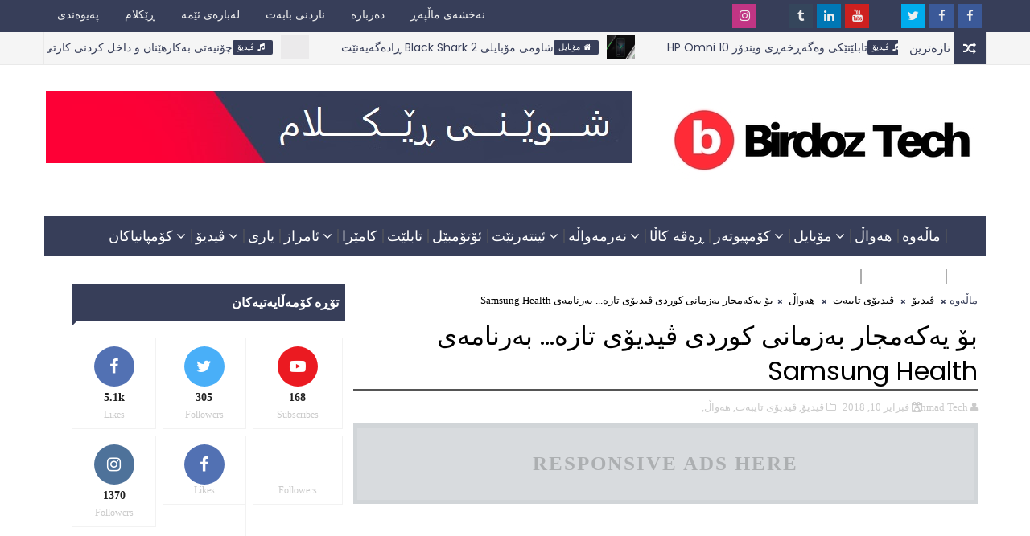

--- FILE ---
content_type: text/html; charset=UTF-8
request_url: https://www.birdoztech.com/2018/02/samsung-health.html
body_size: 63937
content:
<!DOCTYPE html>
<html class='v2' dir='rtl' xmlns='http://www.w3.org/1999/xhtml' xmlns:b='http://www.google.com/2005/gml/b' xmlns:data='http://www.google.com/2005/gml/data' xmlns:expr='http://www.google.com/2005/gml/expr'>
<head>
<link href='https://www.blogger.com/static/v1/widgets/2370241452-css_bundle_v2_rtl.css' rel='stylesheet' type='text/css'/>
<!-- Google tag (gtag.js) -->
<script async='async' src='https://www.googletagmanager.com/gtag/js?id=G-XVZ0X7677G'></script>
<script>
  window.dataLayer = window.dataLayer || [];
  function gtag(){dataLayer.push(arguments);}
  gtag('js', new Date());

  gtag('config', 'G-XVZ0X7677G');
</script>
<!-- Start Alexa Certify Javascript -->
<script type='text/javascript'>
_atrk_opts = { atrk_acct:"lkplr1Y1Mn20Io", domain:"birdoztech.com",dynamic: true};
(function() { var as = document.createElement('script'); as.type = 'text/javascript'; as.async = true; as.src = "https://certify-js.alexametrics.com/atrk.js"; var s = document.getElementsByTagName('script')[0];s.parentNode.insertBefore(as, s); })();
</script>
<noscript><img alt='' height='1' src='https://certify.alexametrics.com/atrk.gif?account=lkplr1Y1Mn20Io' style='display:none' width='1'/></noscript>
<!-- End Alexa Certify Javascript -->
<script async='async' src='//pagead2.googlesyndication.com/pagead/js/adsbygoogle.js'></script>
<script>
  (adsbygoogle = window.adsbygoogle || []).push({
    google_ad_client: "ca-pub-1186893676359628",
    enable_page_level_ads: true
  });
</script>
<!-- [ Meta Tag SEO ] -->
<include expiration='7d' path='*.css'></include>
<include expiration='7d' path='*.js'></include>
<include expiration='3d' path='*.gif'></include>
<include expiration='3d' path='*.jpeg'></include>
<include expiration='3d' path='*.jpg'></include>
<include expiration='3d' path='*.png'></include>
<meta content='sat, 02 jun 2020 00:00:00 GMT' http-equiv='expires'/>
<meta charset='utf-8'/>
<meta content='width=device-width, initial-scale=1' name='viewport'/>
<meta content='blogger' name='generator'/>
<meta content='text/html; charset=UTF-8' http-equiv='Content-Type'/>
<link href='http://www.blogger.com/openid-server.g' rel='openid.server'/>
<link href='https://www.birdoztech.com/' rel='openid.delegate'/>
<link href='https://www.birdoztech.com/2018/02/samsung-health.html' rel='canonical'/>
<title>بۆ یەکەمجار بەزمانی کوردی ڤیدیۆی تازە... بەرنامەی Samsung Health  - بیردۆزتێک</title>
<script type='application/ld+json'>{ "@context": "http://schema.org", "@type": "WebSite", "url": "https://www.birdoztech.com/", "potentialAction": { "@type": "SearchAction", "target": "https://www.birdoztech.com/?q={search_term}", "query-input": "required name=search_term" } }</script>
<meta content='بۆ یەکەمجار بەزمانی کوردی ڤیدیۆی تازە... بەرنامەی Samsung Health , بیردۆزتێک: بۆ یەکەمجار بەزمانی کوردی ڤیدیۆی تازە... بەرنامەی Samsung Health , بیردۆزتێک' name='keywords'/>
<meta content='YOUR DESCRIPTION HERE' name='description'/>
<meta content='YOUR KEYWORDS HERE' name='keywords'/>
<link href='https://www.birdoztech.com/feeds/posts/default' rel='alternate' title='بیردۆزتێک - Atom' type='application/atom+xml'/>
<link href='https://www.birdoztech.com/feeds/posts/default?alt=rss' rel='alternate' title='بیردۆزتێک - RSS' type='application/rss+xml'/>
<link href='http://www.blogger.com/feeds/8647525151642785452/posts/default' rel='alternate' title='بیردۆزتێک - Atom' type='application/atom+xml'/>
<link href='https://i.ytimg.com/vi/IiwX38zNoRY/0.jpg' rel='image_src'/>
<link href='https://www.birdoztech.com/2018/02/samsung-health.html' hreflang='x-default' rel='alternate'/>
<link href='/favicon.ico' rel='icon' type='image/x-icon'/>
<link href='https://plus.google.com/USER-GOOGLE-PLUS/posts' rel='publisher'/>
<link href='https://plus.google.com/USER-GOOGLE-PLUS/about' rel='author'/>
<link href='https://plus.google.com/USER-GOOGLE-PLUS' rel='me'/>
<meta content='CODE-VALIDATION-GOOGLE-WEBMASTER' name='google-site-verification'/>
<meta content='CODE-VALIDATION-BING-WEBMASTER' name='msvalidate.01'/>
<meta content='YOUR-COUNTRY' name='geo.placename'/>
<meta content='YOUR-NAME' name='Author'/>
<meta content='general' name='rating'/>
<meta content='YOUR-COUNTRY-CODE' name='geo.country'/>
<!-- [ Social Media Meta Tag ] -->
<meta content='بۆ یەکەمجار بەزمانی کوردی ڤیدیۆی تازە... بەرنامەی Samsung Health ' property='og:title'/>
<meta content='https://www.birdoztech.com/2018/02/samsung-health.html' property='og:url'/>
<meta content='article' property='og:type'/>
<meta content='بیردۆزتێک' property='og:site_name'/>
<meta content='https://i.ytimg.com/vi/IiwX38zNoRY/0.jpg' property='og:image'/>
<meta content='ADMIN-APPLICATION-FACEBOOK' property='article:author'/>
<meta content='PAGE-APPLICATION-FACEBOOK' property='article:publisher'/>
<meta content='CODE-APPLICATION-FACEBOOK' property='fb:app_id'/>
<meta content='CODE-ADMIN-FACEBOOK' property='fb:admins'/>
<meta content='en_US' property='og:locale'/>
<meta content='en_GB' property='og:locale:alternate'/>
<meta content='id_ID' property='og:locale:alternate'/>
<meta content='summary' name='twitter:card'/>
<meta content='بیردۆزتێک: بۆ یەکەمجار بەزمانی کوردی ڤیدیۆی تازە... بەرنامەی Samsung Health ' name='twitter:title'/>
<meta content='USER-TWITTER' name='twitter:site'/>
<meta content='USER-TWITTER' name='twitter:creator'/>
<style id='page-skin-1' type='text/css'><!--
/*
-----------------------------------------------
Blogger Template Style
Name:        BirdozTech
Author :     http://www.birdoztech.com/p/reklam.html
License:     Premium Version
Version:     2.0 (Updated on 17/01/2018)
----------------------------------------------- */
/* Variable definitions
-----------------------
<Variable name="body.background" description="Background" type="background" color="#f0f0f0" default="$(color) url(https://blogger.googleusercontent.com/img/b/R29vZ2xl/AVvXsEjEoaQY5JLhJBkl5UX2h5vktREUL6KtXomvzyzdQc9UrDl4g3qEXm9WrBqFBGlYfMvEwC7MRd3I2dxoic6Uyz6RUXcvcpy-T2wGjtocO02M4eOD8uEcxzO04AZ-nkxYWc4S4VkGDzHSzDbY/s0-r/bg1.png) repeat fixed top left"/>
<Group description="Main Settings" selector="body">
<Variable name="maincolor" description="Primary Color" type="color" default="#ff0036" />
<Variable name="darkcolor" description="Primary Text Color" type="color" default="#3d3d3d" />
<Variable name="seconddarkcolor" description="Primary Dark Color" type="color" default="#373e59" />
</Group>
-----------------------
*/
/*****************************************
reset.css
******************************************/
html, body, .section, .widget, div, span, applet, object, iframe,
h1, h2, h3, h4, h5, h6, p, blockquote, pre,
a, abbr, acronym, address, big, cite, code,
del, dfn, em, font, img, ins, kbd, q, s, samp,
small, strike, strong, sub, sup, tt, var,
dl, dt, dd, ol, ul, li,
fieldset, form, label, legend,
table, caption, tbody, tfoot, thead, tr, th, td, figure {    margin: 0;    padding: 0;}
html {   overflow-x: hidden;}
a {text-decoration:none;color:#000;}
article,aside,details,figcaption,figure,
footer,header,hgroup,menu,nav,section {     display:block;}
table {    border-collapse: separate;    border-spacing: 0;}
caption, th, td {    text-align: right;    font-weight: normal;}
blockquote:before, blockquote:after,
q:before, q:after {    content: "";}
.quickedit, .home-link{display:none;}
blockquote, q {    quotes: "" "";}
sup{    vertical-align: super;    font-size:smaller;}
code{    font-family: 'Courier New', Courier, monospace;    font-size:12px;    color:#272727;}
::selection {background:transparent; text-shadow:#000 0 0 2px;}
::-moz-selection {background:transparent; text-shadow:#000 0 0 2px;}
::-webkit-selection {background:transparent; text-shadow:#000 0 0 2px;}
::-o-selection {background:transparent; text-shadow:#000 0 0 2px;}
a img{	border: none;}
ol, ul { padding:0;  margin:0;  text-align: right;  }
ol li { list-style-type: decimal;  padding:0 0 5px;  }
ul li { list-style-type: disc;  padding: 0 0 5px;  }
ul ul, ol ol { padding: 0; }
.section, .widget, .widget ul {
margin: 0;
padding: 0;
}
abbr.published.timeago {
text-decoration: none;
}
#ContactForm1 {
display: none;
visibility: hidden;
opacity: 0;
}
#navbar-iframe, .navbar, .Attribution, .post-author-widget, .post-author-social {   height:0px;   visibility:hidden;   display:none   }
.feed-links, .post-footer-line.post-footer-line-1, .post-footer-line.post-footer-line-2 , .post-footer-line.post-footer-line-3 {
display: none;
}
.item-control {
display: none !important;
}
h2.date-header, h4.date-header {display:none;margin:1.5em 0 .5em}
h1, h2, h3, h4, h5, h6 {
font-family: Poppins;
font-weight: 400;
color: #2e2e2e;
}
blockquote {
padding: 8px;
background-color: #faebbc;
border-top: 1px solid #e1cc89;
border-bottom: 1px solid #e1cc89;
margin: 5px;
background-image: url(https://blogger.googleusercontent.com/img/b/R29vZ2xl/AVvXsEgSbuwoKdOU6muV9EbeeSEPEp2xfq_Sp3tEJ9aPWeE9ZAPxqQRYG7dxwOp8Q0WHDq-X50e9W3gGehRaIGc1rBMuUVS4tcbaX65XS8UmLIxSmHCe4spfVhvswU84nIa4EDTUae4X9netkMg/s1600/openquote1.gif);
background-position: top left;
background-repeat: no-repeat;
text-indent: 23px;
}
blockquote p{
display: block;
background-image: url(https://blogger.googleusercontent.com/img/b/R29vZ2xl/AVvXsEjJZ2UMIe5fQPGcjaVbJtexBWe9IJcaBy1DGv4AkB8kf8nFLmsbg3N5ztN8i0hLivUnJn-klx2l57xnr54mg2P58ddBWFtbmgU18cz0v8_NI_LvUtBkbmfyhrQgr2xVzNUuhVzYQYhFE80/s1600/closequote1.gif);
background-repeat: no-repeat;
background-position: bottom right;
}
img {
max-width: 100%;
vertical-align: middle;
border: 0;
}
.widget iframe, .widget img {
max-width: 100%;
}
.status-msg-border {
border: 1px solid #ff545a;
background:#373e59;
}
.status-msg-body {
color: #373e59;
font-family: Poppins;
letter-spacing: 0px;
font-weight: 400;
}
:after, :before, * {
outline: 0;
transition: all .0s ease;
-webkit-transition: all .0s ease;
-moz-transition: all .0s ease;
-o-transition: all .0s ease;
}
#loader {
background: #fff;
width: 100%;
height: auto;
display: block;
z-index: 99;
position: relative;
}
.tyard-wrapper #loader {
height:390px;
}
.feat-slider-wrap.top-widget #loader {
height: 412px;
}
.tybox-wrapper #loader {
height: 627px;
}
.tylist-wrapper #loader {
height: 385px;
}
.feat-slider-wrap.post-slider #loader {
height: 263px;
}
.ty-column-wrap #loader {
height: 625px;
}
.tygridbox-wrapper #loader {
height: 447px;
}
#loader:before {
content: '\f110';
font-family: FontAwesome;
width: 40px;
height: 40px;
font-size: 40px;
text-align: center;
line-height: 40px;
display: block;
position: absolute;
top: 50%;
right: 50%;
margin-right: -20px;
margin-top: -20px;
z-index: 1;
-webkit-animation: fa-spin 2s infinite linear;
animation: fa-spin 2s infinite linear;
}
/*****************************************
Custom css starts
******************************************/
body {
color: #2e2e2e;
font-family:'Tangerine', serif;;
font-size: 14px;
font-weight: normal;
line-height: 21px;
background:#f0f0f0 url(//1.bp.blogspot.com/-0bObXH0-WHI/VmnwwA4dQiI/AAAAAAAACVY/NEHl0xoZ58s/s0-r/bg1.png) repeat fixed top left;
}
/* ######## Wrapper Css ######################### */
#body-wrapper{max-width:100%;margin:0 auto;background-color:#FFF;box-shadow:0 0 5px RGBA(0, 0, 0, 0.2)}
.body-row{width:1170px}
#content-wrapper {
margin: 0 auto;
padding: 20px 0 40px;
overflow: hidden;
}
#main-wrapper {
float: right;
width:68%;
max-width: 800px;
}
#sidebar-wrapper {
float: right;
width:30%;
max-width: 340px;
}
/* ######## Top Header Bar Css ######################### */
.top-bar {
background: #373e59;
}
.top-bar-wrapper {
position: relative;
min-height:40px;
color: #aaaaaa;
margin:0 auto;
}
.top-bar-social {
float: right;
padding: 5px 0;
}
.top-bar-social li {
display: inline;
padding: 0;
float: right;
margin-right: 5px;
;
}
.top-bar-social .widget ul {
padding: 0;
}
.top-bar-social .LinkList ul {
text-align: center;
margin: 0;
}
.top-bar-social #social a {
display: block;
width: 30px;
height: 30px;
line-height: 30px;
font-size: 15px;
color: #eeeeee;
transition: background 0.3s linear;
-moz-transition: background 0.3s linear;
-webkit-transition: background 0.3s linear;
-o-transition: background 0.3s linear;
}
.top-bar-social #social a:before {
display: inline-block;
font: normal normal normal 22px/1 FontAwesome;
font-size: inherit;
font-style: normal;
font-weight: 400;
-webkit-font-smoothing: antialiased;
-moz-osx-font-smoothing: grayscale;
}
.top-bar-social .bloglovin:before{content:"\f004"}
.top-bar-social .facebook:before{content:"\f09a"}
.top-bar-social .twitter:before{content:"\f099"}
.top-bar-social .gplus:before{content:"\f0d5"}
.top-bar-social .rss:before{content:"\f09e"}
.top-bar-social .youtube:before{content:"\f167"}
.top-bar-social .skype:before{content:"\f17e"}
.top-bar-social .stumbleupon:before{content:"\f1a4"}
.top-bar-social .tumblr:before{content:"\f173"}
.top-bar-social .vine:before{content:"\f1ca"}
.top-bar-social .stack-overflow:before{content:"\f16c"}
.top-bar-social .linkedin:before{content:"\f0e1"}
.top-bar-social .dribbble:before{content:"\f17d"}
.top-bar-social .soundcloud:before{content:"\f1be"}
.top-bar-social .behance:before{content:"\f1b4"}
.top-bar-social .digg:before{content:"\f1a6"}
.top-bar-social .instagram:before{content:"\f16d"}
.top-bar-social .pinterest:before{content:"\f0d2"}
.top-bar-social .delicious:before{content:"\f1a5"}
.top-bar-social .codepen:before{content:"\f1cb"}
.top-bar-social .bloglovin{background:#373e59}
.top-bar-social .facebook{background:#3b5998}
.top-bar-social .twitter{background:#00aced}
.top-bar-social .gplus{background:#df4b37}
.top-bar-social .rss{background:#f26522}
.top-bar-social .youtube{background:#cd201f}
.top-bar-social .skype{background:#00aff0}
.top-bar-social .stumbleupon{background:#eb4924}
.top-bar-social .tumblr{background:#35465c}
.top-bar-social .vine{background:#00b488}
.top-bar-social .stack-overflow{background:#f48024}
.top-bar-social .linkedin{background:#0077b5}
.top-bar-social .dribbble{background:#ea4c89}
.top-bar-social .soundcloud{background:#ff3300}
.top-bar-social .behance{background:#1769ff}
.top-bar-social .digg{background:#005be2}
.top-bar-social .instagram{background:#c13584}
.top-bar-social .pinterest{background:#bd081c}
.top-bar-social .delicious{background:#3399ff}
.top-bar-social .codepen{background:#47cf73}
.top-bar-social ul#social a:hover {
opacity: 0.8;
}
.top-bar-menu {
float: left;
}
.top-menu ul {
overflow: hidden;
list-style: none;
padding: 0;
margin: 0;
}
.top-menu ul li {
float: left;
display: inline-block;
list-style: none;
padding: 0;
}
.top-menu ul li a {
padding: 10px 16px;
display: block;
border: none !important;
text-decoration: none;
line-height: inherit;
font-size: 14px;
font-weight: normal;
color: #eeeeee;
text-transform: capitalize;
font-family: Poppins;
}
.top-menu ul li a:hover {
color:#373e59;
}
/* ######## Search widget Css ######################### */
.header-search i {
font-style: normal;
font-size: 13px;
cursor: pointer;
}
.header-search .fa-times.active, .fa-search {
display: inline-block;
}
.header-search .fa-times,.fa-search.active {
display: none;
}
.search-form {
display: none;
position: absolute;
top: 50px;
left: 0;
padding: 15px;
height: 35px;
background: #fff;
z-index: 9999;
transition: none;
border: 1px solid #222;
border-top: 0;
}
.search-form input {
border: 1px solid #e9e9e9;
height: 36px;
text-indent: 5px;
}
.search-form button {
border: none;
border-radius: 3px;
color: #ffffff;
cursor: pointer;
font-size: 14px;
height: 36px;
width: 36px;
position: relative;
background: #ff6644;
}
.iconheader {
position: relative;
float: right;
}
.iconheader a i {
font-size: 18px;
line-height: 80px;
margin-left: 10px;
color: #999;
}
.iconheader a i:hover {
color:#E80007;
}
/* ######## Header Css ######################### */
.header-wrap {
background:#fff;
}
#header-wrappers {
color: #fff;
padding: 30px 0;
margin:0 auto;
}
#header-inner {
background-position: left;
background-repeat: no;
}
.headerleft img {
height: auto;
max-height: 100%;
margin:0
}
.headerleft h1,
.headerleft h1 a,
.headerleft h1 a:hover,
.headerleft h1 a:visited {
font-family:  'Black Ops One', cursive;
color: #373e59;
font-size: 52px;
font-weight:normal;
line-height: 1.2em;
margin: 0;
padding: 0 0 5px;
text-decoration: none;
text-transform: uppercase;
letter-spacing: 1px;
}
.headerleft h3 {
font-weight: 400;
margin: 0;
padding: 0;
}
.headerleft .description {
color: #666;
margin: 0;
padding: 0;
text-transform: capitalize;
text-align: right;
text-indent: 0;
letter-spacing: 1px;
font-size: 13px;
}
.headerleft {
float: right;
margin: 0;
padding: 0;
width: auto;
}
.headerright {
float: left;
margin: 0;
padding: 1px 0 0;
width: 730px;
}
.headerleft .description span {
padding: 0;
}
/* ######## Navigation Menu Css ######################### */
.selectnav {
display:none;
}
.tm-menu {
font-weight: 400;
margin: 0 auto;
height:50px;
}
ul#nav1 {
list-style: none;
margin: 0;
padding: 0;
}
#menu .widget {
display: none;
}
#menu {
height: 50px;
position: relative;
text-align: center;
z-index: 15;
margin:0 auto;
background: #373e59;
background: #373e59;
background: -moz-linear-gradient(-45deg, #373e59 52%, #373e59 100%);
background: -webkit-linear-gradient(-45deg, #373e59 52%,#373e59 100%);
background: linear-gradient(135deg, #373e59 52%,#373e59 100%);
filter: progid:DXImageTransform.Microsoft.gradient( startColorstr='#373e59', endColorstr='#373e59',GradientType=1 );
padding-right:50px;
}
.menu-wrap {
margin:0 auto;
position: relative;
}
#menu ul > li {
position: relative;
vertical-align: middle;
display: inline-block;
padding: 0;
margin: 0;
}
#menu ul > li:hover > a {
}
#menu ul > li > a {
color: #fff;
font-size: 18px;
font-weight: 500;
line-height: 50px;
display: inline-block;
text-transform: uppercase;
text-decoration: none;
letter-spacing: 0px;
margin: 0;
padding: 0 6px;
font-family: Poppins;
}
#menu ul > li > ul > li:first-child > a {
padding-left: 12px
}
#menu ul > li > ul {
position: absolute;
background: #373e59;
top: 100%;
right: 0;
min-width: 180px;
padding: 0;
z-index: 99;
margin-top: 0;
visibility: hidden;
opacity: 0;
-webkit-transform: translateY(10px);
-moz-transform: translateY(10px);
transform: translateY(10px)
}
#menu ul > li > ul > li > ul {
position: absolute;
top: 0;
right: 180px;
width: 180px;
background: #373e59;
z-index: 99;
margin-top: 0;
margin-right: 0;
padding: 0;
border-left: 1px solid #555D7D;
visibility: hidden;
opacity: 0;
-webkit-transform: translateY(10px);
-moz-transform: translateY(10px);
transform: translateY(10px)
}
#menu ul > li > ul > li {
display: block;
float: none;
text-align: right;
position: relative;
border-bottom: 1px solid;
border-top: none;
border-color: #555D7D;
}
#menu ul > li > ul > li:last-child {
border: 0;
}
#menu ul li:after {
content: "|";
display: block;
position: absolute;
margin: auto;
top: -20px;
right: -5px;
bottom: 0;
width: 8px;
height: 8px;
text-align: center;
font-weight: 400;
font-size: 20px;
text-rendering: auto;
-webkit-font-smoothing: antialiased;
-moz-osx-font-smoothing: grayscale;
color: #5c5c5c;
}
# ul li.parent ul li:after, #menu ul li:last-child:after {
display:none;
}
#menu ul > li:hover {
background-color: #373e59
}
#menu ul > li > ul > li a {
font-size: 18px;
display: block;
color: #fff;
line-height: 35px;
text-transform: uppercase;
text-decoration: none;
margin: 0;
padding: 0 12px;
border-right: 0;
border: 0
}
#menu ul > li.parent > a:after {
content: '\f107';
font-family: FontAwesome;
float: right;
margin-left: 4px
}
#menu ul > li:hover > ul,
#menu ul > li > ul > li:hover > ul {
opacity: 1;
visibility: visible;
-webkit-transform: translateY(0);
-moz-transform: translateY(0);
transform: translateY(0)
}
#menu ul > li > ul > li.parent > a:after {
content: '\f105';
float: right
}
#menu ul ul {
}
.ty-ran-yard {
position: absolute;
right: 0;
top: 0;
z-index: 99;
}
.ty-ran-yard span {
list-style: none;
}
.ty-ran-yard a.ran-sym {
cursor: pointer;
display: block;
height: 40px;
text-align: center;
position: relative;
right: 0;
top: 0;
width: 40px;
border-radius: 0;
box-sizing: border-box;
background:#373e59;
}
.ty-ran-yard a.ran-sym:hover {
background-color:#6d6d6d;
}
.ty-ran-yard a.ran-sym:before {
color: #fff;
content: '\f074';
font-family: FontAwesome;
font-size: 16px;
text-rendering: auto;
-webkit-font-smoothing: antialiased;
-moz-osx-font-smoothing: grayscale;
line-height: 40px;
}
/* ######## Ticker Css ######################### */
.news-tick-wrap {
background-color: #f5f5f5;
border-bottom: 1px solid #e9e9e9;
}
.news-tick-bar {
margin:0 auto;
border-right: 1px solid #e9e9e9;
border-left: 1px solid #e9e9e9;
position:relative;
}
.ticker .title {
float: right;
height: 40px;
font-size: 15px;
line-height: 40px;
font-weight: 400;
overflow: hidden;
padding: 0 10px;
color:#373e59;
font-family: 'Poppins';
text-transform:uppercase;
}
.ticker .title .fa {
margin-left: 10px;
background: #fff;
padding: 5px 6px;
border-radius: 100%;
color: #373e59;
}
.ticker .widget-content {
height: 40px;
box-sizing: border-box;
overflow: hidden;
padding: 0 4px;
}
.ticker .widget-content li {
float: left;
margin-left: 30px;
display: inline-block;
height: 38px;
line-height: 38px;
padding: 0
}
.ticker .widget {
height: 40px;
overflow: hidden;
}
.tk-thumb {
float: right;
margin: 4px 10px 0 0
}
.tk-img {
position: relative;
display: block;
width: 35px;
height: 30px;
overflow: hidden
}
.ticker .post-tag {
display: inline-block;
background-color: #373e59;
color: #fff;
margin-right: 10px;
font-weight: 400;
border-radius: 2px;
height: 18px;
line-height: 18px;
padding: 0 6px;
font-size: 10px;
text-transform: uppercase;
position: relative;
margin-top: 10px;
float: right
}
.ticker .tyard-title {
font-size: 14px;
font-weight: 400;
display: inline-block
}
.ticker .tyard-title a {
color: #373e59;
}
.ticker .tyard-title a:hover {
color: #373e59;
}
.tickercontainer,
.tickercontainer .mask,
ul.newsticker {
-webkit-transition: all 0 linear;
-moz-transition: all 0 linear;
-o-transition: all 0 linear;
transition: all 0 linear;
list-style: none;
margin: 0
}
.tickercontainer {
margin: 0;
padding: 0;
overflow: hidden
}
.tickercontainer .mask {
position: relative;
overflow: hidden
}
.newsticker {
position: relative;
list-style-type: none;
margin: 0;
padding: 0
}
ul.newsticker {
-webkit-transition: all 0s linear;
-moz-transition: all 0s linear;
-o-transition: all 0s linear;
transition: all 0s linear;
position: relative;
list-style-type: none;
margin: 0;
padding: 0
}
.tickeroverlay-left {
display: none
}
.tickeroverlay-right {
display: none
}
/* ######## Slider Css ######################### */
.feat-slider-wrap {
position: relative;
margin: 15px auto 0;
}
.ty-slide-show {
margin: 0 auto;
overflow: hidden;
opacity:0;
}
.ty-slide-show.slide-block {
opacity: 1;
}
.ty-slide-show ul {
padding:0;
list-style:none;
}
.ty-slide-show li {
list-style:none;
padding:0;
}
.ty-slide .ty-wow {
overflow: hidden;
border-bottom: 1px solid #F5F5F5;
padding: 0;
position:relative;
}
.ty-slide .ty-wow:hover .ty-thumb-bonos img {
transform: scale(1.1) rotate(-1deg);
transition: all .3s ease-in-out;
}
.ty-slide .ty-thumb-bonos img {
position: relative;
float: left;
margin: 0!important;
width: 100%;
height: 200px;
overflow: hidden;
display: block;
vertical-align: middle;
object-fit:cover;
transition: all .3s ease-in-out;
}
.top-widget .ty-slide .ty-thumb-bonos img, .top-widget .ty-slide .ty-slide-con {
height:350px;
}
.ty-slide .ty-slide-con {
position: absolute;
top: 0;
text-align: center;
display: table;
width: 100%;
height: 200px;
z-index: 2;
box-sizing: border-box;
text-align: center;
-webkit-transition: all 0.2s ease-in-out;
-moz-transition: all 0.2s ease-in-out;
-ms-transition: all 0.2s ease-in-out;
-o-transition: all 0.2s ease-in-out;
transition: all 0.2s ease-in-out;
}
.ty-slide .ty-slide-con-tab {
display: table-cell;
vertical-align: middle;
padding: 10px;
box-sizing: border-box;
}
.ty-slide .ty-slide-con-cell {
position: relative;
width: 80%;
margin: 0 auto;
padding: 20px 10px;
}
.ty-slide .ty-slide-con-tab .recent-summary {
display: block;
color: #dfdfdf;
padding:5px 10px 10px;
line-height: 1.4;
}
.post-slider .ty-slide .ty-slide-con-tab .recent-summary {
display: none;
}
.post-slider .ty-slide-con-tab .recent-date {
display: block;
margin-bottom: 10px;
}
.tyslide-more {
background: #373e59;
padding: 5px 12px !important;
display: inline-block;
vertical-align: middle;
margin: 0;
font-size: 14px;
text-transform: capitalize;
border-radius: 2px;
color: #f7f7f7;
font-weight: 500;
white-space: nowrap;
font-family: Poppins;
}
.ty-slide .ty-bonos-entry {
overflow: hidden;
line-height: 0;
margin: 10px 0 10px;
padding: 0 10px;
font-family:'Poppins';
}
.ty-slide .ty-bonos-entry a {
color: #fff;
font-weight: 400;
letter-spacing:1px;
text-transform:capitalize;
font-size: 16px;
line-height: 1.5em;
-webkit-transition: all 0.2s ease-in-out;
-moz-transition: all 0.2s ease-in-out;
-ms-transition: all 0.2s ease-in-out;
-o-transition: all 0.2s ease-in-out;
transition: all 0.2s ease-in-out;
}
.ty-slide .ty-bonos-entry a:hover {
}
.yard-auth-ty {
}
.yard-auth-ty,
.ty-time {
color: #bdbdbd;
font-size: 12px;
font-weight: 400;
'Merriweather', serif
}
.ty-wow .tyimg-lay {
position: absolute;
left: 0;
right: 0;
top: 0;
bottom: 0;
opacity: .5;
content: '';
transition: all .2s ease;
background: #2c2f30;
}
.ty-slide:hover .tyimg-lay {
opacity: .75;
}
.ty-slide-con-tab .recent-date {
color: #fff;
}
.owl-carousel,.owl-carousel .owl-item{-webkit-tap-highlight-color:transparent;position:relative}.owl-carousel{display:none;width:100%;z-index:1}.owl-carousel .owl-stage{position:relative;-ms-touch-action:pan-Y;-moz-backface-visibility:hidden}.owl-carousel .owl-stage:after{content:".";display:block;clear:both;visibility:hidden;line-height:0;height:0}.owl-carousel .owl-stage-outer{position:relative;overflow:hidden;-webkit-transform:translate3d(0,0,0)}.owl-carousel .owl-item,.owl-carousel .owl-wrapper{-webkit-backface-visibility:hidden;-moz-backface-visibility:hidden;-ms-backface-visibility:hidden;-webkit-transform:translate3d(0,0,0);-moz-transform:translate3d(0,0,0);-ms-transform:translate3d(0,0,0)}.owl-carousel .owl-item{min-height:1px;float:left;-webkit-backface-visibility:hidden;-webkit-touch-callout:none}.owl-carousel .owl-item img{display:block;width:100%}.owl-carousel .owl-dots.disabled,.owl-carousel .owl-nav.disabled{display:none}.no-js .owl-carousel,.owl-carousel.owl-loaded{display:block}.owl-carousel .owl-dot,.owl-carousel .owl-nav .owl-next,.owl-carousel .owl-nav .owl-prev{cursor:pointer;cursor:hand;-webkit-user-select:none;-khtml-user-select:none;-moz-user-select:none;-ms-user-select:none;user-select:none}.owl-carousel.owl-loading{opacity:0;display:block}.owl-carousel.owl-hidden{opacity:0}.owl-carousel.owl-refresh .owl-item{visibility:hidden}.owl-carousel.owl-drag .owl-item{-webkit-user-select:none;-moz-user-select:none;-ms-user-select:none;user-select:none}.owl-carousel.owl-grab{cursor:move;cursor:grab}.owl-carousel.owl-rtl{direction:rtl}.owl-carousel.owl-rtl .owl-item{float:right}.owl-carousel .animated{animation-duration:1s;animation-fill-mode:both}.owl-carousel .owl-animated-in{z-index:0}.owl-carousel .owl-animated-out{z-index:1}.owl-carousel .fadeOut{animation-name:fadeOut}@keyframes fadeOut{0%{opacity:1}100%{opacity:0}}.owl-height{transition:height .5s ease-in-out}.owl-carousel .owl-item .owl-lazy{opacity:0;transition:opacity .4s ease}.owl-carousel .owl-item img.owl-lazy{transform-style:preserve-3d}.owl-carousel .owl-video-wrapper{position:relative;height:100%;background:#000}.owl-carousel .owl-video-play-icon{position:absolute;height:80px;width:80px;left:50%;top:50%;margin-left:-40px;margin-top:-40px;background:url(owl.video.play.png) no-repeat;cursor:pointer;z-index:1;-webkit-backface-visibility:hidden;transition:transform .1s ease}.owl-carousel .owl-video-play-icon:hover{-ms-transform:scale(1.3,1.3);transform:scale(1.3,1.3)}.owl-carousel .owl-video-playing .owl-video-play-icon,.owl-carousel .owl-video-playing .owl-video-tn{display:none}.owl-carousel .owl-video-tn{opacity:0;height:100%;background-position:center center;background-repeat:no-repeat;background-size:contain;transition:opacity .4s ease}.owl-carousel .owl-video-frame{position:relative;z-index:1;height:100%;width:100%}
.owl-theme .owl-dots,.owl-theme .owl-nav{text-align:center;-webkit-tap-highlight-color:transparent}.owl-theme .owl-nav{margin-top:10px}.owl-theme .owl-nav [class*=owl-]{color:#FFF;font-size:14px;margin:5px;padding:4px 7px;background:#D6D6D6;display:inline-block;cursor:pointer;border-radius:3px}.owl-theme .owl-nav [class*=owl-]:hover{background:#869791;color:#FFF;text-decoration:none}.owl-theme .owl-nav .disabled{opacity:.5;cursor:default}.owl-theme .owl-nav.disabled+.owl-dots{margin-top:10px}.owl-theme .owl-dots .owl-dot{display:inline-block;zoom:1}.owl-theme .owl-dots .owl-dot span{width:10px;height:10px;margin:5px 7px;background:#D6D6D6;display:block;-webkit-backface-visibility:visible;transition:opacity .2s ease;border-radius:30px}.owl-theme .owl-dots .owl-dot.active span,.owl-theme .owl-dots .owl-dot:hover span{background:#869791}
.owl-prev, .owl-next {
top: 0;
color: #373e59;
font-family: FontAwesome;
position: absolute;
background:#F5f5f5;
z-index: 1;
display: block;
cursor: pointer;
padding: 10px;
text-align: center;
overflow: hidden;
transition: all .2s linear;
-moz-transition: all .2s linear;
-webkit-transition: all .2s linear;
-o-transition: all .2s linear;
}
.owl-prev:before {
content: '\f0a5';
font-family: fontawesome;
}
.owl-next:before {
content: '\f0a4';
font-family: fontawesome;
}
.owl-next {
right: 0;
}
.owl-prev {
left: 0;
}
.ty-slide:hover .owl-prev, .ty-slide:hover .owl-next {
background:#373e59;
color:#fff;
}
/* ######## Sidebar Css ######################### */
.sidebar .widget {
margin-bottom: 20px;
position: relative;
}
.sidebar h2 {
background:#373e59;
color: #fff;
font-size: 16px;
font-weight: 700;
text-transform: uppercase;
margin:0 0 10px 0;
padding: 0;
position: relative;
border-bottom: 2px solid #373e59;
transition: all .5s ease-out;
}
.sidebar h2 span {
padding: 12px 8px;
margin-bottom: -2px;
display: inline-block;
background: #373e59;
color: #fff;
}
.sidebar h2 span:after {
content: "";
width: 0;
height: 0;
position: absolute;
bottom: -8px;
left: 0;
border-left: 0;
border-right: 9px solid transparent;
border-top: 9px solid #373e59;
}
.sidebar ul,.sidebar li{
list-style-type:none;
margin:0;
padding:0;
}
.sidebar .widget-content {
padding: 0;
}
/* Multi Tab Widget */
.menu-tab li a,
.sidetabs .section {
transition: all 0s ease;
-webkit-transition: all 0s ease;
-moz-transition: all 0s ease;
-o-transition: all 0s ease;
-ms-transition: all 0s ease
}
.menu-tab {
display: flex;
clear: both;
padding: 0;
margin: 0;
border-bottom: 3px solid #373e59;
}
.sidetabs .widget h2 {
display: none
}
.menu-tab li {
width: 33.3%;
float: left;
display: inline-block;
padding: 0;
position:relative;
}
.menu-tab li.active:after{
content: "";
width: 0;
height: 0;
position: absolute;
bottom: -8px;
left: 0;
border-left: 0;
border-right: 9px solid transparent;
border-top: 9px solid #f05555;
}
.menu-tab li a {
font-family: Poppins;
height: 32px;
text-align: center;
padding: 0;
font-weight: 400;
display: block;
color: #fff;
background-color:#373e59;
font-size: 14px;
line-height: 32px;
letter-spacing: 1.5px;
text-transform: uppercase
}
.menu-tab li.active a {
color: #fff;
background-color:#373e59;
}
.menu-tab li {
display: none
}
.hide-tab {
display: inline-block!important
}
#tabside3 {
margin-bottom: 15px;
}
.sidetabs .widget-content {
padding: 15px 0 0;
}
/* ######## Featured Widget Css ######################### */
.tyard-wrapper {
margin:10px auto;
overflow:hidden;
}
.tyard h2 {
display: none;
visibility: hidden;
}
.preload {
opacity:0;
transition: all .3s ease;
-webkit-transition: all .3s ease;
-moz-transition: all .3s ease;
-o-transition: all .3s ease;
}
.comload {
opacity:1;
transition: all .3s ease;
-webkit-transition: all .3s ease;
-moz-transition: all .3s ease;
-o-transition: all .3s ease;
}
.tyard .ty-first {
width: 50%;
position: relative;
float: left;
padding-right: 1%;
box-sizing: border-box;
overflow: hidden;
}
.tyard .ty-feat-image {
width: 100%;
position: relative;
overflow: hidden;
}
.templatesyard .ty-first .tyard-thumb {
position: relative;
width: 100%;
height: 200px;
}
.tyard-thumb {
overflow: hidden;
}
.templatesyard .ty-img {
width: 100%;
height: 200px;
position: relative;
display: block;
transition: all .3s ease-in-out;
}
.tyard .ty-first .tyard-thumb, .tyard .ty-img {
height: 390px;
}
.ty-first .ty-img:after {
content: no-close-quote;
position: absolute;
left: 0;
bottom: 0;
width: 100%;
height: 230px;
background: url([data-uri]) repeat-x;
opacity: .8;
}
.templatesyard .ty-feat .ty-rest .yard-img:after {
content: no-close-quote;
position: absolute;
left: 0;
bottom: 0;
width: 100%;
height: 110px;
background: url([data-uri]) repeat-x;
opacity: .8;
}
.templatesyard .ty-feat .ty-last .yard-img:after {
height:230px;
}
.tyard .tyard-thumb .yard-label {
position: absolute;
top: 0;
left: 0;
z-index: 2;
}
.tyard .tyard-thumb .yard-label {
background: #FA29AF;
color: #fff;
text-transform: uppercase;
height: 20px;
line-height: 20px;
display: inline-block;
padding: 0 6px;
font-size: 11px;
font-weight: 400;
}
.tyard .tyard-thumb .yard-label a {
color:#fff;
}
.tyard .tyard-thumb .yard-label a:before {
content: "\f03e";
margin-right: 5px;
font-family: FontAwesome;
font-style: normal;
font-weight: normal;
-webkit-font-smoothing: antialiased;
-moz-osx-font-smoothing: grayscale;
}
.tyard .ty-rest:first-child .tyard-thumb .yard-label a:before {
content: "\f03d";
}
.tyard .ty-rest:nth-child(2) .tyard-thumb .yard-label a:before {
content: "\f001";
}
.tyard .ty-last .tyard-thumb .yard-label a:before {
content: "\f143";
}
.tyard .ty-rest:first-child .tyard-thumb .yard-label {
background: #08f;
}
.tyard .ty-rest:nth-child(2) .tyard-thumb .yard-label {
background: #4ca80b;
}
.tyard .ty-last .tyard-thumb .yard-label {
background: #37cae8;
}
.tyard .tyard-thumb .item-cmm {
position: absolute;
top: 0;
right: 0;
z-index: 2;
color: #fff;
text-transform: uppercase;
height: 20px;
line-height: 20px;
display: inline-block;
padding: 0 6px;
font-size: 11px;
font-weight: 400;
background: #373e59;
}
.tyard .tyard-thumb .item-cmm:before {
content: "\f086";
margin-left: 5px;
font-family: FontAwesome;
font-style: normal;
font-weight: normal;
-webkit-font-smoothing: antialiased;
-moz-osx-font-smoothing: grayscale;
}
.tyard .ty-first .ty-con-yard, .column .ty-first .ty-con-yard {
position: absolute;
bottom: 0;
width: 100%;
z-index: 2;
padding: 15px;
box-sizing: border-box;
}
.tyard .ty-first .ty-con-yard .tyard-title a, .column .ty-first .ty-con-yard .tyard-title a, .tyard .ty-last .yard-tent-ty .tyard-title a {
display: block;
font-size: 19px;
color: #fff;
font-weight: 400;
line-height: 1.4em;
margin-bottom: 5px;
}
.ty-con-yard .yard-auth-ty, .ty-con-yard .ty-time {
color: #ccc;
}
.recent-summary {
display: block;
color: #ccc;
padding: 10px 0;
}
.tyard .ty-feat .ty-rest-wrap {
width: 25%;
position: relative;
float: left;
padding-right: 1%;
box-sizing: border-box;
overflow: hidden;
}
.tyard .ty-feat .ty-last {
width: 25%;
position: relative;
float: left;
padding: 0;
box-sizing: border-box;
overflow: hidden;
}
.tyard .ty-feat .ty-rest {
overflow: hidden;
display: block;
padding: 0;
position: relative;
}
.tyard .ty-feat .ty-rest-wrap .ty-rest:last-child {
margin-top: 10px;
}
.templatesyard .ty-feat .ty-rest .tyard-thumb {
width: 100%;
height: 190px;
vertical-align: middle;
}
.templatesyard .ty-feat .ty-rest .yard-img {
width: 100%;
height: 190px;
position: relative;
display: block;
transition: all .3s ease-in-out;
}
.templatesyard .ty-feat .ty-last .yard-img, .templatesyard .ty-feat .ty-last .tyard-thumb {
height:390px;
}
.tyimg-lay {
position: absolute;
left: 0;
top: 0;
z-index: 1;
width: 100%;
height: 100%;
background-color: rgba(40,35,40,0.05);
}
.templatesyard .ty-feat .ty-rest .yard-tent-ty {
position: absolute;
bottom: 0;
width: 100%;
z-index: 2;
padding: 15px;
box-sizing: border-box;
transition: all .4s ease-in-out;
}
.templatesyard .ty-feat .ty-rest-wrap .ty-rest .yard-tent-ty {
bottom: -85px;
}
.templatesyard .ty-feat .ty-rest-wrap .ty-rest:hover .yard-tent-ty {
bottom:0;
}
.tyard .ty-rest .yard-tent-ty .tyard-title {
overflow: hidden;
line-height: 0;
margin: 0 0 2px;
padding: 0;
}
.tyard .ty-rest-wrap .ty-rest .yard-tent-ty .tyard-title a {
color: #fff;
font-weight: 400;
font-size: 13px;
line-height: 1.5em;
}
.tyard .ty-first:hover .ty-img, .tyard .ty-rest:hover .yard-img {
transform: scale(1.1) rotate(-1deg);
transition: all .3s ease-in-out;
}
.tyard .ty-first:hover .tyimg-lay, .tyard .ty-rest:hover .tyimg-lay {
background-color: rgba(0,0,0,.2);
transition: all .3s ease-in-out;
}
/* ######## Featured Box Css ######################### */
.tybox-wrapper {
margin: 0 0 10px;
overflow:hidden;
}
.tybox .tybox-first {
width: 50%;
position: relative;
float: left;
padding-left: 1.4%;
box-sizing: border-box;
overflow: hidden;
}
.tybox .tybox-feat-image {
width: 100%;
position: relative;
overflow: hidden;
padding:10px;
box-sizing:border-box;
background:#373e59;
}
.tybox .tybox-first .tyard-thumb, .tybox .tybox-img {
height: 250px !important;
transition: all .3s ease-in-out;
}
.templatesyard .tyard-thumb:hover .tybox-img, .templatesyard .tyard-thumb:hover .yard-img, .templatesyard .tylist-first .tyard-thumb:hover .tylist-img, .templatesyard .col-left-first .tyard-thumb:hover .col-left-img, .templatesyard .col-right-first .tyard-thumb:hover .col-right-img, .templatesyard .ty-feat .tygrid-rest .tygrid-thumb:hover .yard-img, .post-home-image .post-thumb:hover a {
transform: scale(1.1) rotate(-1deg);
transition: all .3s ease-in-out;
}
.templatesyard .tyard-thumb .tybox-img, .templatesyard .tyard-thumb .yard-img, .templatesyard .tylist-first .tyard-thumb .tylist-img, .templatesyard .col-left-first .tyard-thumb .col-left-img, .templatesyard .col-right-first .tyard-thumb .col-right-img, .templatesyard .ty-feat .tygrid-rest .tygrid-thumb .yard-img, .post-home-image .post-thumb a {
transition: all .3s ease-in-out;
}
.templatesyard .tybox-first .tyard-thumb {
position: relative;
width: 100%;
height: 250px;
}
.templatesyard .tybox-img {
width: 100%;
height: 200px;
position: relative;
display: block;
}
.tybox-first .tyard-thumb .yard-label {
}
.tybox-first .tyard-thumb .yard-label a {
background: #373e59;
color: #fff;
text-transform: uppercase;
height: 20px;
line-height: 20px;
display: inline-block;
padding: 0 6px;
font-size: 11px;
font-weight: 400;
border-radius: 2px;
}
.tybox .tybox-con-yard {
position: absolute;
bottom: 0;
width: 100%;
z-index: 2;
padding: 15px;
box-sizing: border-box;
}
.tybox .tybox-first .tybox-con-yard .tyard-title a {
display: block;
font-size: 19px;
color: #fff;
font-weight: 400;
line-height: 1.4em;
margin-bottom: 5px;
margin-top: 5px;
}
.tybox .tybox-first .recent-summary {
color: #fff;
font-size: 14px;
font-weight: normal;
}
.tybox-more {
background: #3d3d3d;
padding: 5px 12px !important;
display: inline-block;
vertical-align: middle;
margin: 0;
font-size: 12px;
text-transform: capitalize;
border-radius: 2px;
color: #f7f7f7;
font-weight: 500;
white-space: nowrap;
font-family: Poppins;
}
.tybox .ty-feat .tybox-rest {
overflow: hidden;
display: block;
padding: 0;
position: relative;
margin-bottom:10px;
}
.templatesyard .ty-feat .tybox-rest .tyard-thumb {
position: relative;
float: left;
width: 100%;
height: auto;
overflow: hidden;
display: block;
vertical-align: middle;
margin: 0 !important;
}
.templatesyard .ty-feat .tybox-rest .yard-img {
width: 100%;
height: 182px;
position: relative;
display: block;
transition: all .3s ease-in-out;
}
.tybox .tyimg-lay {
position: absolute;
left: 0;
top: 0;
z-index: 1;
width: 100%;
height: 100%;
opacity:0.5;
background-color: #2c2f30;
}
.tybox .yard-tent-ty {
position: absolute;
bottom: 0;
width: 100%;
z-index: 2;
padding: 15px;
box-sizing: border-box;
}
.tybox .yard-tent-ty .tyard-title {
overflow: hidden;
line-height: 0;
margin: 0 0 2px;
padding: 0;
}
.tybox .yard-tent-ty .tyard-title a {
color: #fff;
font-weight: 400;
font-size: 19px;
line-height: 1.5em;
letter-spacing: 1px;
}
.tybox-time {
color: #bdbdbd;
font-size: 19px;
font-weight: 400;
}
.tybox-time:before {
content: '\f133';
font-family: fontawesome;
color: #bbb;
margin-right: 5px;
}
.tybox .ty-feat .tybox-rest:nth-child(4), .tybox .ty-feat .tybox-rest:nth-child(5) {
float: left;
width: 50%;
padding-right: 10px;
box-sizing: border-box;
margin-bottom:0;
}
.tybox .ty-feat .tybox-rest:nth-child(5) {
padding-right: 0;
}
.tybox .tyard-thumb .item-cmm {
position: absolute;
top: 0;
left: 10px;
z-index: 2;
color: #fff;
text-transform: uppercase;
height: 20px;
line-height: 20px;
display: inline-block;
padding: 5px 6px 0;
font-size: 12px;
font-weight: bold;
background: #373e59;
border-radius: 0 0 2px 2px;
}
.tybox .tyard-thumb .item-cmm:before {
content: "\f086";
margin-right: 5px;
font-family: FontAwesome;
font-style: normal;
font-weight: normal;
-webkit-font-smoothing: antialiased;
-moz-osx-font-smoothing: grayscale;
}
.tybox .category-gallery {
position: absolute;
top: 10px;
right: 10px;
z-index: 3;
overflow: hidden;
}
.tybox .category-gallery a:before {
display: block;
background-color: #e74c3c;
opacity: .5;
color: #fff;
height: 18px;
line-height: 18px;
padding: 0 5px;
font-size: 10px;
font-weight: 400;
text-transform: uppercase;
border-radius: 2px;
transition: all .3s ease;
}
.icon:before {
font-family: FontAwesome;
font-weight: 400;
font-style: normal;
line-height: 1;
padding-left: 4px;
}
/* ######## Featured List Css ######################### */
.tylist-wrapper {
margin: 0 0 10px;
}
.tyheading-head {
margin-bottom: 15px;
border-bottom: 2px solid #373e59!important;
background: #373e59;
}
.tyheading-head h2 {
font-size: 15px;
background-color: #373e59!important;
display: inline-block;
padding: 12px 16px;
margin: 0;
position: relative;
}
.tyheading-head h2 a {
color: #fff;
text-transform: uppercase;
font-weight: 500;
}
.tyheading-head h2:after {
content: "";
width: 0;
height: 0;
position: absolute;
bottom: -6px;
left: 0;
border-left: 0;
border-right: 9px solid transparent;
border-top: 9px solid #373e59;
}
.tyheading-head .tymore{
float: right;
margin-right: 10px;
margin-top: 12px;
height: 22px;
line-height: 22px;
padding: 0 10px;
background-color: #373e59;
font-size: 13px;
color: #fff!important;
transition: background-color .3s ease-out;
}
.tylist .tylist-first {
width: 50%;
position: relative;
float: left;
padding-right: 1.4%;
box-sizing: border-box;
overflow: hidden;
}
.tylist .tylist-feat-image {
width: 100%;
position: relative;
overflow: hidden;
box-sizing:border-box;
}
.tylist .ty-list-first .tyard-thumb, .tylist .tylist-img {
height: 325px !important;
transition: all .3s ease-in-out;
}
.templatesyard .tylist-first .tyard-thumb {
position: relative;
width: 100%;
height: 325px;
}
.templatesyard .tylist-img {
width: 100%;
height: 200px;
position: relative;
display: block;
}
.tylist-first .tyard-thumb .yard-label {
}
.tylist-first .tyard-thumb .yard-label a {
background: #373e59;
color: #fff;
text-transform: uppercase;
height: 20px;
line-height: 20px;
display: inline-block;
padding: 0 6px;
font-size: 11px;
font-weight: 400;
border-radius: 2px;
}
.tylist .tylist-con-yard {
position: absolute;
bottom: 0;
width: 100%;
z-index: 2;
padding: 15px;
box-sizing: border-box;
}
.tylist .tylist-first .tylist-con-yard .tyard-title a {
display: block;
font-size: 19px;
color: #fff;
font-weight: 400;
line-height: 1.4em;
margin-bottom: 5px;
margin-top: 5px;
}
.tylist .tylist-first .recent-summary {
color: #fff;
font-size: 14px;
font-weight: normal;
}
.tylist-more {
background: #3d3d3d;
padding: 5px 12px !important;
display: inline-block;
vertical-align: middle;
margin: 0;
font-size: 12px;
text-transform: capitalize;
border-radius: 2px;
color: #f7f7f7;
font-weight: 500;
white-space: nowrap;
font-family: Poppins;
}
.tylist .ty-feat .tylist-rest {
overflow: hidden;
padding: 10px 0;
border-bottom: 1px solid #f2f2f2;
}
.templatesyard .ty-feat .tylist-rest .tyard-thumb {
position: relative;
float: left;
width: 90px;
height: 65px;
overflow: hidden;
display: block;
vertical-align: middle;
margin: 0 !important;
}
.tylist .ty-feat .tylist-rest:last-child {
border: 0;
padding: 10px 0 0;
}
.templatesyard .ty-feat .tylist-rest .yard-img {
position: relative;
width: 90px;
height: 65px;
display: block;
transition: all .3s ease-in-out;
}
.tylist .tyimg-lay {
position: absolute;
left: 0;
top: 0;
z-index: 1;
width: 100%;
height: 100%;
opacity:0.5;
background-color: #2c2f30;
}
.tylist .yard-tent-ty {
padding-left: 15px;
display: table-cell;
}
.tylist .ty-feat .tylist-rest:nth-child(2) {
padding:0 0 10px;
}
.tylist .yard-tent-ty .tyard-title {
overflow: hidden;
font-weight: 400;
font-size: 14px;
line-height: 1.4em;
margin: 0 0 4px;
padding: 0;
}
.tylist .yard-tent-ty .tyard-title a {
color: #333333;
transition: color .3s;
}
.tylist-time {
color: #bdbdbd;
font-size: 12px;
font-weight: 400;
}
.tylist-time:before {
content: '\f133';
font-family: fontawesome;
color: #bbb;
margin-right: 5px;
}
.tylist .tyard-thumb .item-cmm {
position: absolute;
top: 0;
left: 10px;
z-index: 2;
color: #fff;
text-transform: uppercase;
height: 20px;
line-height: 20px;
display: inline-block;
padding: 5px 6px 0;
font-size: 12px;
font-weight: bold;
background: #373e59;
border-radius: 0 0 2px 2px;
}
.tylist .tyard-thumb .item-cmm:before {
content: "\f086";
margin-right: 5px;
font-family: FontAwesome;
font-style: normal;
font-weight: normal;
-webkit-font-smoothing: antialiased;
-moz-osx-font-smoothing: grayscale;
}
.tylist .category-gallery {
position: absolute;
top: 10px;
right: 10px;
z-index: 3;
overflow: hidden;
}
.tylist .ty-rest .category-gallery {
top:0;
right:0;
}
.tylist .category-gallery a:before {
display: block;
background-color: #e74c3c;
opacity: .5;
color: #fff;
height: 18px;
line-height: 18px;
padding: 0 5px;
font-size: 10px;
font-weight: 400;
text-transform: uppercase;
border-radius: 2px;
transition: all .3s ease;
}
.icon:before {
font-family: FontAwesome;
font-weight: 400;
font-style: normal;
line-height: 1;
padding-right: 4px;
}
/* ######## Featured Column Css ######################### */
.ty-column-wrap {
overflow: hidden;
margin: 10px 0;
}
.tyleft-wrapper {
float: left;
width: 50%;
padding-right: 5px;
box-sizing: border-box;
}
.tyleft .col-left-first {
width: 100%;
position: relative;
clear: both;
margin-bottom: 1.4%;
box-sizing: border-box;
overflow: hidden;
}
.tyleft .col-left-feat-image {
width: 100%;
position: relative;
overflow: hidden;
box-sizing:border-box;
}
.tyleft .col-left-first .tyard-thumb, .tyleft .col-left-img {
height: 225px !important;
}
.templatesyard .col-left-first .tyard-thumb {
position: relative;
width: 100%;
height: 225px;
}
.templatesyard .col-left-img {
width: 100%;
height: 200px;
position: relative;
display: block;
}
.col-left-first .tyard-thumb .yard-label {
position: absolute;
top: 10px;
left: 10px;
z-index: 2;
}
.col-left-first .tyard-thumb .yard-label a {
background: #373e59;
color: #fff;
text-transform: uppercase;
height: 20px;
line-height: 20px;
display: inline-block;
padding: 0 6px;
font-size: 11px;
font-weight: 400;
border-radius: 2px;
}
.tyleft .col-left-con-yard {
position: absolute;
bottom: 0;
width: 100%;
z-index: 2;
padding: 15px;
box-sizing: border-box;
}
.tyleft .col-left-first .col-left-con-yard .tyard-title a {
display: block;
font-size: 19px;
color: #fff;
font-weight: 400;
line-height: 1.4em;
margin-bottom: 5px;
margin-top: 5px;
}
.tyleft .col-left-first .recent-summary {
color: #fff;
font-size: 14px;
font-weight: normal;
}
.tyleft .ty-feat .col-left-rest {
overflow: hidden;
padding: 10px 0;
border-bottom: 1px solid #f2f2f2;
}
.templatesyard .ty-feat .col-left-rest .tyard-thumb {
position: relative;
float: left;
width: 90px;
height: 65px;
overflow: hidden;
display: block;
vertical-align: middle;
margin: 0 !important;
}
.tyleft .ty-feat .col-left-rest:last-child {
border: 0;
padding: 10px 0 0;
}
.templatesyard .ty-feat .col-left-rest .yard-img {
position: relative;
width: 90px;
height: 65px;
display: block;
}
.tyleft .tyimg-lay {
position: absolute;
left: 0;
top: 0;
z-index: 1;
width: 100%;
height: 100%;
opacity:0.5;
background-color: #2c2f30;
}
.tyleft .yard-tent-ty {
padding-left: 15px;
display: table-cell;
}
.tyleft .yard-tent-ty .tyard-title {
overflow: hidden;
font-weight: 400;
font-size: 14px;
line-height: 1.4em;
margin: 0 0 4px;
padding: 0;
}
.tyleft .yard-tent-ty .tyard-title a {
color: #333333;
transition: color .3s;
}
.col-left-time {
color: #bdbdbd;
font-size: 12px;
font-weight: 400;
}
.col-left-time:before {
content: '\f133';
font-family: fontawesome;
color: #bbb;
margin-right: 5px;
}
.tyleft .tyard-thumb .item-cmm {
position: absolute;
top: 0;
left: 10px;
z-index: 2;
color: #fff;
text-transform: uppercase;
height: 20px;
line-height: 20px;
display: inline-block;
padding: 5px 6px 0;
font-size: 12px;
font-weight: bold;
background: #373e59;
border-radius: 0 0 2px 2px;
}
.tyleft .tyard-thumb .item-cmm:before {
content: "\f086";
margin-right: 5px;
font-family: FontAwesome;
font-style: normal;
font-weight: normal;
-webkit-font-smoothing: antialiased;
-moz-osx-font-smoothing: grayscale;
}
.tyleft .category-gallery {
position: absolute;
top: 10px;
right: 10px;
z-index: 3;
overflow: hidden;
}
.tyleft .col-left-rest .category-gallery {
top:0;
right:0;
}
.tyleft .category-gallery a:before {
display: block;
background-color: #e74c3c;
opacity: .5;
color: #fff;
height: 18px;
line-height: 18px;
padding: 0 5px;
font-size: 10px;
font-weight: 400;
text-transform: uppercase;
border-radius: 2px;
transition: all .3s ease;
}
.icon:before {
font-family: FontAwesome;
font-weight: 400;
font-style: normal;
line-height: 1;
padding-right: 4px;
}
.tyright-wrapper {
float: right;
width: 50%;
padding-left: 5px;
box-sizing: border-box;
}
.tyright .col-right-first {
width: 100%;
position: relative;
clear: both;
margin-bottom: 1.4%;
box-sizing: border-box;
overflow: hidden;
}
.tyright .col-right-feat-image {
width: 100%;
position: relative;
overflow: hidden;
box-sizing:border-box;
}
.tyright .col-right-first .tyard-thumb, .tyright .col-right-img {
height: 225px !important;
}
.templatesyard .col-right-first .tyard-thumb {
position: relative;
width: 100%;
height: 225px;
}
.templatesyard .col-right-img {
width: 100%;
height: 200px;
position: relative;
display: block;
}
.col-right-first .tyard-thumb .yard-label {
position: absolute;
top: 10px;
left: 10px;
z-index: 2;
}
.col-right-first .tyard-thumb .yard-label a {
background: #373e59;
color: #fff;
text-transform: uppercase;
height: 20px;
line-height: 20px;
display: inline-block;
padding: 0 6px;
font-size: 11px;
font-weight: 400;
border-radius: 2px;
}
.tyright .col-right-con-yard {
position: absolute;
bottom: 0;
width: 100%;
z-index: 2;
padding: 15px;
box-sizing: border-box;
}
.tyright .col-right-first .col-right-con-yard .tyard-title a {
display: block;
font-size: 19px;
color: #fff;
font-weight: 400;
line-height: 1.4em;
margin-bottom: 5px;
margin-top: 5px;
}
.tyright .col-right-first .recent-summary {
color: #fff;
font-size: 14px;
font-weight: normal;
}
.tyright .ty-feat .col-right-rest {
overflow: hidden;
padding: 10px 0;
border-bottom: 1px solid #f2f2f2;
}
.templatesyard .ty-feat .col-right-rest .tyard-thumb {
position: relative;
float: left;
width: 90px;
height: 65px;
overflow: hidden;
display: block;
vertical-align: middle;
margin: 0 !important;
}
.tyright .ty-feat .col-right-rest:last-child {
border: 0;
padding: 10px 0 0;
}
.templatesyard .ty-feat .col-right-rest .yard-img {
position: relative;
width: 90px;
height: 65px;
display: block;
}
.tyright .tyimg-lay {
position: absolute;
left: 0;
top: 0;
z-index: 1;
width: 100%;
height: 100%;
opacity:0.5;
background-color: #2c2f30;
}
.tyright .yard-tent-ty {
padding-left: 15px;
display: table-cell;
}
.tyright .yard-tent-ty .tyard-title {
overflow: hidden;
font-weight: 400;
font-size: 14px;
line-height: 1.4em;
margin: 0 0 4px;
padding: 0;
}
.tyright .yard-tent-ty .tyard-title a {
color: #333333;
transition: color .3s;
}
.col-right-time {
color: #bdbdbd;
font-size: 12px;
font-weight: 400;
}
.col-right-time:before {
content: '\f133';
font-family: fontawesome;
color: #bbb;
margin-right: 5px;
}
.tyright .tyard-thumb .item-cmm {
position: absolute;
top: 0;
left: 10px;
z-index: 2;
color: #fff;
text-transform: uppercase;
height: 20px;
line-height: 20px;
display: inline-block;
padding: 5px 6px 0;
font-size: 12px;
font-weight: bold;
background: #373e59;
border-radius: 0 0 2px 2px;
}
.tyright .tyard-thumb .item-cmm:before {
content: "\f086";
margin-right: 5px;
font-family: FontAwesome;
font-style: normal;
font-weight: normal;
-webkit-font-smoothing: antialiased;
-moz-osx-font-smoothing: grayscale;
}
.tyright .category-gallery {
position: absolute;
top: 10px;
right: 10px;
z-index: 3;
overflow: hidden;
}
.tyright .col-right-rest .category-gallery {
top:0;
right:0;
}
.tyright .category-gallery a:before {
display: block;
background-color: #e74c3c;
opacity: .5;
color: #fff;
height: 18px;
line-height: 18px;
padding: 0 5px;
font-size: 10px;
font-weight: 400;
text-transform: uppercase;
border-radius: 2px;
transition: all .3s ease;
}
.icon:before {
font-family: FontAwesome;
font-weight: 400;
font-style: normal;
line-height: 1;
padding-right: 4px;
}
/* ######## Featured grid Css ######################### */
.tygrid-wrapper {
margin: 0 0 10px;
overflow:hidden;
}
.tygrid .ty-feat .tygrid-rest {
overflow: hidden;
float: left;
width: 33.33%;
padding-right: 1.4%;
box-sizing: border-box;
position: relative;
margin-bottom: 1.4%;
}
.templatesyard .ty-feat .tygrid-rest .tygrid-thumb {
position: relative;
float: left;
width: 100%;
height: auto;
overflow: hidden;
display: block;
vertical-align: middle;
margin: 0 !important;
}
.templatesyard .ty-feat .tygrid-rest .yard-img {
width: 100%;
height: 182px;
position: relative;
display: block;
}
.tygrid .tyimg-lay {
position: absolute;
left: 0;
top: 0;
z-index: 1;
width: 100%;
height: 100%;
opacity:0.5;
background-color: #2c2f30;
}
.tygrid .yard-tent-ty {
position: absolute;
bottom: 0;
width: 100%;
z-index: 2;
padding: 15px;
box-sizing: border-box;
}
.tygrid .yard-tent-ty .tyard-title {
overflow: hidden;
line-height: 0;
margin: 0 0 2px;
padding: 0;
}
.tygrid .yard-tent-ty .tyard-title a {
color: #fff;
font-weight: 400;
font-size: 14px;
line-height: 1.5em;
letter-spacing: 1px;
}
.tygrid-time {
color: #bdbdbd;
font-size: 12px;
font-weight: 400;
}
.tygrid-time:before {
content: '\f133';
font-family: fontawesome;
color: #bbb;
margin-right: 5px;
}
.tygrid .ty-feat .tygrid-rest:nth-child(3n) {
padding-right: 0;
}
.tygrid .tygrid-thumb .item-cmm {
position: absolute;
top: 0;
left: 10px;
z-index: 2;
color: #fff;
text-transform: uppercase;
height: 20px;
line-height: 20px;
display: inline-block;
padding: 5px 6px 0;
font-size: 12px;
font-weight: bold;
background: #ff0036;
border-radius: 0 0 2px 2px;
}
.tygrid .tygrid-thumb .item-cmm:before {
content: "\f086";
margin-right: 5px;
font-family: FontAwesome;
font-style: normal;
font-weight: normal;
-webkit-font-smoothing: antialiased;
-moz-osx-font-smoothing: grayscale;
}
.tygrid .category-gallery {
position: absolute;
top: 10px;
right: 10px;
z-index: 3;
overflow: hidden;
}
.tygrid .category-gallery a:before {
display: block;
background-color: #e74c3c;
opacity: .5;
color: #fff;
height: 18px;
line-height: 18px;
padding: 0 5px;
font-size: 10px;
font-weight: 400;
text-transform: uppercase;
border-radius: 2px;
transition: all .3s ease;
}
.icon:before {
font-family: FontAwesome;
font-weight: 400;
font-style: normal;
line-height: 1;
padding-right: 4px;
}
/* ######## Post Css ######################### */
.breadcrumbs .fa-times:before {
margin: 0 5px;
}
.breadcrumbs {
margin: 0;
font-size: 13px;
padding: 0;
}
.breadcrumbs i {
color: #373e59;
font-size: 8px !important;
}
.breadcrumbs span a.bhome {
color: #373e59;
}
.breadcrumbs span,
.breadcrumbs span a {
color: #000;
}
.breadcrumbs span a:hover {
color: #373e59;
}
article {
padding: 0;
overflow:hidden;
}
.post-outer {
padding: 0 0 20px 0;
}
.post {
display: block;
overflow: hidden;
word-wrap: break-word;
background: #ffffff;
}
.item .post-head {
position: relative;
margin: 10px 0;
border-bottom: 2px solid #eee;
}
.post-head h1 {
color: #000;
font-size: 32px;
font-weight: 400;
line-height: 44px;
border-bottom: 2px solid #555;
display: inline-block;
position: relative;
top: 2px;
}
.post h2 {
margin-bottom: 12px;
line-height: 37px;
font-size: 22px;
font-weight:400;
}
.post h2 a {
color: #000;
letter-spacing: 1px;
}
.post h2 {
margin: 0 0 10px;
padding: 0;
}
.retitle h2 {
margin: 8px 0;
display: block;
}
.post-body {
margin: 0px;
padding:10px;
font-size: 14px;
line-height: 26px;
box-sizing:border-box;
}
.post-home-image {
float: right;
width: 270px;
height: 182px;
margin-right: 20px;
position: relative;
}
.post-home-image .post-thumb {
width: 100%;
height: 182px;
position: relative;
display: block;
overflow: hidden;
}
.post-home-image .post-thumb a {
width: 100%;
height: 182px;
display: block;
transition: all .3s ease-out!important;
-webkit-transition: all .3s ease-out!important;
-moz-transition: all .3s ease-out!important;
-o-transition: all .3s ease-out!important;
}
.index .post-labels, .archive .post-labels {
position: absolute;
top: 10px;
left: 10px;
padding: 8px 12px 6px;
background: #373e59;
color: #fff;
font-size: 12px;
text-transform: uppercase;
display: inline-block;
z-index: 9;
}
.index .post-labels a, .archive .post-labels a {
color: #fff;
}
.date-header {
color: #bdbdbd;
display: block;
font-size: 12px;
font-weight: 400;
line-height: 1.3em;
margin: 0!important;
padding: 0;
}
.date-header a {
color: #bdbdbd;
}
.date-header .read-more {
background: #373e59;
padding: 5px 12px !important;
display: inline-block;
vertical-align: middle;
margin: 10px 0 0;
font-size: 12px;
text-transform: capitalize;
border-radius: 2px;
color: #f7f7f7;
font-weight: bold;
white-space: nowrap;
font-family:Poppins;
}
.read-more:hover {
background: #373e59;
color:#fff;
}
.post-header {
padding: 10px;
margin-bottom: 10px;
}
#meta-post {
border-top: 1px solid #f5f5f5;
border-bottom: 1px solid #f5f5f5;
padding: 5px 0;
}
.post-meta {
color: #bdbdbd;
display: block;
font-size: 13px;
font-weight: 400;
line-height: 21px;
margin: 0;
padding: 0;
}
.post-meta a, .post-meta i {
color: #CBCBCB;
}
.post-timestamp {
margin-left: 5px;
}
.resumo {
margin-top: 10px;
color: #919191;
}
.resumo span {
display: block;
font-size: 15px;
line-height: 25px;
text-align:justify;
}
.post-body img {
max-width: 100%;
padding: 10px 0;
position: relative;
margin:0 auto;
}
.post h3 {
font-size: 18px;
margin-top: 20px;
margin-bottom: 10px;
line-height: 1.1;
}
.second-meta {
display: none;
}
.comment-link {
white-space: normal;
}
#blog-pager {
clear: both;
text-align: center;
padding: 15px 0;
background: #ffffff;
color: #4d4d4d;
}
.item #blog-pager {
display: none;
height: 0;
opacity: 0;
visibility: hidden;
}
.displaypageNum a,
.showpage a,
.pagecurrent, .blog-pager-older-link, .blog-pager-newer-link {
padding: 5px 13px;
margin-right: 8px;
color: #fff;
background-color: #373e59;
display: inline-block;
line-height: 20px;
-moz-border-radius: 2px;
-webkit-border-radius: 2px;
border-radius: 2px;
margin-top: 10px;
}
.displaypageNum a:hover,
.showpage a:hover,
.pagecurrent, .blog-pager-older-link:hover, .blog-pager-newer-link:hover {
background: #373e59;
text-decoration: none;
color: #fff;
}
.showpageOf {
display: none!important;
overflow: hidden;
}
#blog-pager .pages {
margin: 10px 0;
border: none;
}
#post-pager .blog-pager-older-link:hover, #post-pager .blog-pager-newer-link:hover {
color:#373e59;
background:inherit;
}
#post-pager {
clear:both;
float: left;
display: block;
width: 100%;
box-sizing: border-box;
margin: 15px 0;
}
#post-pager .blog-pager-older-link, #post-pager .blog-pager-newer-link {
border:0;
text-align:right;
background:none;
color:#1a1b1c;
}
#post-pager .blog-pager-newer-link {
border: 0;
text-align:left;
}
#post-pager #blog-pager-newer-link, #post-pager #blog-pager-older-link {
width: 50%;
}
#post-pager a b {
display: block;
padding: 0 0 5px;
font-weight: 700;
letter-spacing: 1px;
font-size: 15px;
color:#373e59;
font-family: Poppins;
}
#post-pager a span {
text-transform:capitalize;
letter-spacing: 1px;
}
#post-pager .blog-pager-older-link, #post-pager .blog-pager-newer-link {
padding:0;
display: block;
}
.item .post-footer .label-head .label-title {
color: #fff;
padding: 3px 8px;
font-size: 13px;
background-color: #373e59;
}
.item .post-footer .label-head a {
color: #fff;
padding: 3px 8px;
font-size: 13px;
background-color: #373e59;
}
.ty-post-share {
margin: 10px 0 0;
font-size: 12px;
padding: 0;
}
.ty-post-share ul {
padding: 0;
overflow: hidden;
list-style: none;
}
.ty-post-share li {
display: block;
float: left;
width: 25%;
text-align: center;
}
.ty-post-share li.ty-twitter a {
background: #4b96d7;
}
.ty-post-share li.ty-facebook a {
background: #2a3e8c;
}
.ty-post-share li.ty-pinterest a {
background: #ae0000;
}
.ty-post-share li.ty-whatsapp{display:none;}
.ty-post-share li.ty-whatsapp a {
background: #25d266;
}
@media only screen and (max-width: 768px) {
.ty-post-share li.ty-whatsapp{display:inline-block;}
.ty-post-share li.ty-comment{display:none;}
}
.ty-post-share a {
display: block;
width: 100%;
font-size: 12px;
padding: 1em;
color: #fff;
background: #000;
font-weight: bold;
text-transform: uppercase;
letter-spacing: 1px;
}
.ty-post-share a .fa {
font-size: 18px;
margin-right: 15px;
}
.ty-author-box {
border: 1px solid #f2f2f2;
background: #f8f8f8;
overflow: hidden;
padding: 10px;
margin: 10px 0;
}
.ty-author-box img {
float: left;
margin-right: 10px;
object-fit: cover;
}
.ty-author-box p {
padding: 0;
-webkit-margin-before: 0;
-webkit-margin-after: 0;
}
.ty-author-box b {
font-family: Poppins;
font-weight: 700;
font-style: normal;
letter-spacing: 1px;
font-size: 20px;
}
.ty-author-box ul {
overflow: hidden;
padding: 0;
margin: 6px;
}
.ty-author-box ul li:first-child {
margin-left: 0;
}
.ty-author-box ul li {
float: left;
margin-left: 7px;
text-align: center;
font-size: .875rem;
border-radius: 3px;
list-style-type: none;
padding: 0;
}
.ty-author-box ul li a {
display: block;
padding: 8px 10px;
background: #eee;
}
.ty-author-box ul li a:hover {
background:#373e59;
color:#fff;
}
#related-posts {
margin-bottom: 10px;
}
#related-posts .related-text {
display: none;
}
.related li{width:32%;position:relative;overflow:hidden;float:left;display:block;box-sizing:border-box;margin:0 0 0 2%;padding:0}
.related li:first-child,.related li:nth-child(4){margin-left:0}
.related li h3 {
margin-top:0;
}
.related-thumb {
width: 100%;
height: 120px;
overflow: hidden;
border-radius: 2px;
}
.related li .related-img {
width: 100%;
height: 120px;
display: block;
transition: all .3s ease-out!important;
-webkit-transition: all .3s ease-out!important;
-moz-transition: all .3s ease-out!important;
-o-transition: all .3s ease-out!important;
}
.related li .related-img:hover {
-webkit-transform: scale(1.1) rotate(-1.5deg)!important;
-moz-transform: scale(1.1) rotate(-1.5deg)!important;
transform: scale(1.1) rotate(-1.5deg)!important;
transition: all .3s ease-out!important;
-webkit-transition: all .3s ease-out!important;
-moz-transition: all .3s ease-out!important;
-o-transition: all .3s ease-out!important;
}
.related-title a {
font-size: 15px;
line-height: 1.35em;
padding: 10px 5px 10px 0;
font-weight: 400;
color: #010101;
display: block;
}
.related-title a:hover {
color: #777;
text-decoration: underline;
}
/* ######## Comment Form Widget ######################### */
.comment-form {
overflow:hidden;
}
iframe.blogger-iframe-colorize,
iframe.blogger-comment-from-post {
height: 283px!important
}
.comments-title {
position: relative;
clear: both;
z-index: 1;
margin: 0;
line-height: 33px
}
.comments-title h2 {
display: inline-block;
position: relative;
background-color: #fff;
color: #1c1c1c;
font-size: 18px;
letter-spacing: -.4px;
text-transform: uppercase;
font-weight: 700;
z-index: 1;
margin: 0;
padding-right: 15px
}
.comments-title:after {
content: "";
position: absolute;
z-index: 0;
top: 14px;
left: 0;
width: 100%;
height: 5px;
background-color: #F5F5F5
}
.comments {
clear: both;
margin: 0;
color: #1c1c1c;
background: #ffffff;
padding: 10px 0;
}
.comments h4 {
color: #000;
font-size: 14px;
padding: 5px 20px;
font-weight: 700;
letter-spacing: 1.5px;
text-transform: Uppercase;
position: relative;
text-align: center;
background: #ffffff;
z-index: 1;
margin-bottom: 15px;
}
.comments h4:after {
content: '';
position: absolute;
bottom: 0;
left: 50%;
width: 40px;
height: 2px;
background: #000;
margin-left: -20px;
}
.comments .comments-content {
margin: 0;
padding: 0
}
.comments .comments-content .comment {
margin-bottom: 0;
padding-bottom: 8px
}
.comments .comments-content .comment:first-child {
padding-top: 0
}
.facebook-tab,
.fb_iframe_widget_fluid span,
.fb_iframe_widget iframe {
width: 100%!important
}
.comments .item-control {
position: static
}
.comments .avatar-image-container {
float: left;
overflow: hidden;
position: absolute
}
.comments .avatar-image-container,
.comments .avatar-image-container img {
height: 45px;
max-height: 45px;
width: 45px;
max-width: 45px;
border-radius: 0
}
.comments .comment-block {
overflow: hidden;
padding: 0 0 10px
}
.comments .comment-block,
.comments .comments-content .comment-replies {
margin-left: 60px;
margin-top: 0
}
.comments .comments-content .inline-thread {
padding: 0
}
.comments .comment-actions {
float: left;
width: 100%;
position: relative;
margin: 0
}
.comments .comments-content .comment-header {
font-size: 14px;
display: block;
overflow: hidden;
clear: both;
margin: 0 0 3px;
padding: 0 0 5px;
border-bottom: 1px dotted #f5f5f5
}
.comments .comments-content .user {
font-style: normal;
font-weight: 500;
display: block;
font-size: 16px
}
.comments .comments-content .icon.blog-author {
display: none
}
.comments .comments-content .comment-content {
float: left;
text-align: left;
font-size: 13px;
line-height: 1.4em;
color: #656565
}
.comments .comment .comment-actions a {
margin-right: 5px;
padding: 2px 5px;
color: #fff;
font-weight: 400;
background-color: #000;
font-size: 10px
}
.comments .comment .comment-actions a:hover {
color: #fff;
background-color: #373e59;
text-decoration: none
}
.comments .comments-content .datetime {
color: #999;
float: left;
font-size: 11px;
position: relative;
font-style: italic;
margin: 2px 0 0;
display: block
}
.comments .comments-content .datetime:before {
content: '\f017';
font-family: fontawesome;
font-style: normal;
margin-right: 3px
}
.comments .comments-content .comment-header a {
color: inherit
}
.comments .comments-content .comment-header a:hover {
color:#373e59
}
.comments .thread-toggle {
margin-bottom: 4px
}
.comments .thread-toggle .thread-arrow {
height: 7px;
margin: 0 3px 2px 0
}
.comments .thread-expanded {
padding: 8px 0 0
}
.comments .comments-content .comment-thread {
margin: 0
}
.comments .continue a {
padding: 0 0 0 60px;
font-weight: 400
}
.comments .comments-content .loadmore.loaded {
margin: 0;
padding: 0
}
.comments .comment-replybox-thread {
margin: 0
}
.blogger-tab{
display:block;
}
.cmm-tabs .content-tab {
background-color: transparent;
padding: 0;
}
.cmm-tabs-header {
margin-bottom: 10px;
border-bottom: 2px solid #eee;
position: relative;
}
.cmm-tabs-header h3 {
display: inline-block;
font-size: 18px;
margin: 0;
border-bottom: 2px solid #777;
color: #010101;
top: 2px;
font-weight: 500;
padding-bottom: 2px;
}
.cmm-tabs-header h3 h9 {
display: none;
}
.simplyTab .cmm-tabs-header .wrap-tab {
}
.cmm-tabs-header .wrap-tab a {
height: auto;
line-height: 1.2em;
padding: 8px 5px;
display: block;
text-align: center;
}
.cmm-tabs-header .wrap-tab li {
float: left;
width: 33%;
padding: 0;
}
.facebook-tab,
.fb_iframe_widget_fluid span,
.fb_iframe_widget iframe {
width: 100%!important;
}
.cmm-tabs.simplyTab .content-tab {
background-color: transparent;
padding: 0;
margin-top: 20px;
}
.cmm-tabs.simplyTab .wrap-tab li a {
text-transform: uppercase;
color: #FFF;
font-weight: 500;
background-color: #373e59;
font-size: 12px;
}
.cmm-tabs.simplyTab .wrap-tab li a.activeTab {
background-color: #373e59;
color:#fff;
}
.cmm-tabs.simplyTab .wrap-tab {
}
.cmm-tabs.simplyTab .wrap-tab li {
margin:0;
list-style: none;
}
.wrap-tab {
list-style: none;
}
.content-tab {
transition: all .0s ease;
-webkit-transition: all .0s ease;
-moz-transition: all .0s ease;
-o-transition: all .0s ease;
}
/*****************************************
Footer Bottom CSS
******************************************/
#lower {
margin:auto;
padding: 0px 0px 10px 0px;
width: 100%;
background:#24272c;
border-bottom: 1px solid #373e59;
}
#lower-wrapper {
margin:auto;
padding: 20px 0px 20px 0px;
}
#lowerbar-wrapper {
float: left;
margin: 0px 5px auto;
padding-bottom: 20px;
width: 32%;
text-align: justify;
color:#ddd;
line-height: 1.6em;
word-wrap: break-word;
overflow: hidden;
max-width: 375px;
}
.lowerbar {margin: 0; padding: 0;}
.lowerbar .widget {margin: 0; padding: 10px 20px 0px 20px;box-sizing:border-box;}
.lowerbar h2 {
color: #fff;
font-size: 16px;
font-weight: 700;
text-transform: uppercase;
margin: 0 0 0 0;
padding: 0;
position: relative;
border-bottom: 2px solid rgba(255,255,255,.2);
transition: all .5s ease-out;
overflow: hidden;
}
.lowerbar h2 span {
padding: 12px 0;
border-bottom: 2px solid #373e59;
margin-bottom: -2px;
display: inline-block;
}
.lowerbar h2:after {
content: '';
display: inline-block;
position: absolute;
height: 15px;
top: 0;
margin: 12px 0 12px 10px;
width: 100%;
background: url(https://blogger.googleusercontent.com/img/b/R29vZ2xl/AVvXsEizM910KTuRgVdBqrDk0WvEY4Rm9MlCk3aRv-e6oXMPRzRRS45UkBP1ubDr5VYFeKN5A_2TlYrb4EX_KYqxPi08G-TpW6j_dDaGoL0Kw4u4ZFOmEpHjmTUvlZRWFwxGfOT2SMfI2GgvHtxn/s1600/repeat-bg.png)repeat;
}
.lowerbar ul {
margin: 0 auto;
padding: 0;
list-style-type: none;
}
.lowerbar li {
display:block;
line-height: 1.6em;
margin-left: 0 !important;
list-style-type: none;
}
.lowerbar li a {
text-decoration:none; color: #DBDBDB;
}
.lowerbar li a:hover {
}
.lowerbar li:hover {
}
.lowerbar .PopularPosts ul li a, .lowerbar, .lowerbar .ty-bonus .ty-bonos-entry a, .lowerbar .tyard-komet a  {
color:#fff;
}
.lowerbar .PopularPosts .widget-content ul li {
border-bottom: 1px solid rgb(51, 51, 51);
border-top: 0;
}
.lowerbar .ty-bonus .ty-wow {
border-bottom: 1px solid rgb(51, 51, 51);
border-top: 0;
}
.lowerbar .PopularPosts .widget-content ul li:last-child {
border: 0;
}
.lowerbar .widget-content {
padding: 10px 0;
}
/* ######## Footer Copyright Css ######################### */
#ty_footer {
background: #1f2329;
color: #fff;
font-weight: 300;
padding: 15px 0px;
}
.ty-copy-container {
margin: 0 auto;
overflow: hidden;
}
.ty_footer_copyright a {
color:#fff;
}
.ty_footer_copyright {
text-align: centre;
display: inline-block;
line-height: 30px;
}
.bottom-bar-social {
float: left;
padding: 0 0;
}
.bottom-bar-social li {
display: inline;
padding: 0;
float: left;
margin-left: 5px;
;
}
.bottom-bar-social .widget ul {
padding: 0;
}
.bottom-bar-social .LinkList ul {
text-align: center;
}
.bottom-bar-social #social a {
display: block;
width: 30px;
height: 30px;
line-height: 30px;
font-size: 15px;
color: #fff;
}
.bottom-bar-social #social a:before {
display: inline-block;
font: normal normal normal 22px/1 FontAwesome;
font-size: inherit;
font-style: normal;
font-weight: 400;
-webkit-font-smoothing: antialiased;
-moz-osx-font-smoothing: grayscale;
}
.bottom-bar-social .bloglovin:before{content:"\f004"}
.bottom-bar-social .facebook:before{content:"\f09a"}
.bottom-bar-social .twitter:before{content:"\f099"}
.bottom-bar-social .gplus:before{content:"\f0d5"}
.bottom-bar-social .rss:before{content:"\f09e"}
.bottom-bar-social .youtube:before{content:"\f167"}
.bottom-bar-social .skype:before{content:"\f17e"}
.bottom-bar-social .stumbleupon:before{content:"\f1a4"}
.bottom-bar-social .tumblr:before{content:"\f173"}
.bottom-bar-social .vine:before{content:"\f1ca"}
.bottom-bar-social .stack-overflow:before{content:"\f16c"}
.bottom-bar-social .linkedin:before{content:"\f0e1"}
.bottom-bar-social .dribbble:before{content:"\f17d"}
.bottom-bar-social .soundcloud:before{content:"\f1be"}
.bottom-bar-social .behance:before{content:"\f1b4"}
.bottom-bar-social .digg:before{content:"\f1a6"}
.bottom-bar-social .instagram:before{content:"\f16d"}
.bottom-bar-social .pinterest:before{content:"\f0d2"}
.bottom-bar-social .delicious:before{content:"\f1a5"}
.bottom-bar-social .codepen:before{content:"\f1cb"}
.bottom-bar-social ul#social a:hover {
color: #373e59;
opacity: 1;
}
/* ######## Custom Widget Css ######################### */
.back-to-top {
display:none;
position: fixed;
right: 10px;
bottom: 0;
text-decoration: none;
color: #fff;
background:#373e59;
font-size: 14px;
padding: 10px;
-webkit-border-radius:2px 2px 0 0;
-moz-border-radius: 2px 2px 0 0;
border-radius:2px 2px 0 0;
}
.back-to-top:hover {
background-color:#373e59;
text-decoration:none;
color:#ffffff;
}
.social-counter {
margin: 0;
padding: 0;
overflow: hidden;
}
.social-counter .widget {
margin-bottom: 20px;
overflow: hidden;
}
.social-counter .widget-content {
padding: 10px 0;
overflow: hidden;
}
.social-counter ul {
margin: 0;
padding: 0
}
.social-counter ul li {
width: 33%;
float: left;
text-align: center;
margin: 0;
padding: 0 8px 8px 0;
position: relative;
box-sizing: border-box;
}
.social-counter ul li:nth-child(3) {
padding: 0 0 8px 0;
}
.social-counter ul li:nth-child(4), .social-counter ul li:nth-child(5), .social-counter ul li:nth-child(6) {
padding: 0 8px 0 0;
}
.social-counter ul li:nth-child(6) {
padding: 0;
}
.social-counter ul li a {
margin: 0;
padding:10px 5px;;
border: 1px solid #f2f2f2;
overflow: hidden;
display: block;
}
.item-icon {
position: relative;
text-align: center;
vertical-align: middle;
color: #fff;
margin: 0;
display: inline-block;
width: 50px;
height: 50px;
line-height: 50px;
font-size: 20px;
border-radius: 100%;
}
.hide-count {
display: none
}
.item-count {
display: block;
color: #202020;
font-weight: 700;
font-size: 14px;
line-height: 28px;
float: none;
}
.item-text {
float: none;
display: block;
color: #CBCBCB;
font-size: 12px;
font-weight: 400;
}
.item-social.facebook .item-icon {
background-color: #5271b3
}
.item-social.twitter .item-icon {
background-color: #49aff8
}
.item-social.gplus .item-icon {
background-color: #cb2027
}
.item-social.rss .item-icon {
background-color: #FFC200
}
.item-social.youtube .item-icon {
background-color: #eb1a21
}
.item-social.dribbble .item-icon {
background-color: #ea4c89
}
.item-social.instagram .item-icon {
background-color: #4E729A
}
.item-social.pinterest .item-icon {
background-color: #cb2027
}
.item-social.facebook .item-icon:before {
content: "\f09a"
}
.item-social.twitter .item-icon:before {
content: "\f099"
}
.item-social.gplus .item-icon:before {
content: "\f0d5"
}
.item-social.rss .item-icon:before {
content: "\f09e"
}
.item-social.youtube .item-icon:before {
content: "\f16a"
}
.item-social.instagram .item-icon:before {
content: "\f16d"
}
.item-social.dribbble .item-icon:before {
content: "\f17d"
}
.item-social.pinterest .item-icon:before {
content: "\f0d2"
}
.social-counter ul li:hover .item-icon {
background-color: #202020;
}
.social-counter ul li:hover .item-text {
color: #FFD439;
}
select#BlogArchive1_ArchiveMenu {
width: 100%;
padding: 10px;
border-color: #777;
}
#ads-blog {
margin: 0 auto;
}
#adwidegt1 .widget, #adwidegt2 .widget, #adwidegt3 .widget {
width: 728px;
max-height: 90px;
padding: 0;
max-width: 100%;
box-sizing: border-box;
display:none;
width: 100%;
}
#adwidegt1 .widget {
margin: 15px auto 0 !important;
display:block !important;
width: 100%;
max-height: 100%;
}
#adwidegt2 .widget {
margin: 15px auto 0 !important;
}
#adwidegt1 .widget h2, #adwidegt2 .widget h2, #adwidegt3 .widget h2 {
display:none;
visibility:hidden;
}
.ads-posting {
margin: 10px 0 0;
}
.post-footer .ads-posting {
margin: 15px 0 0;
}
.sidebar .FollowByEmail > h3.title,
.sidebar .FollowByEmail .title-wrap {
margin-bottom: 0
}
.FollowByEmail {
padding: 4px;
background-image: repeating-linear-gradient(135deg, #ff6969, #ff6969 10px, #FFF 0px, #FFF 20px, #85adff 0px, #85adff 30px, #FFF 0px, #FFF 40px);
background-image: repeating-linear-gradient(135deg, #ff6969, #ff6969 10px, #FFF 0px, #FFF 20px, #85adff 0px, #85adff 30px, #FFF 0px, #FFF 40px);
background-image: repeating-linear-gradient(135deg, #ff6969, #ff6969 10px, #FFF 0px, #FFF 20px, #85adff 0px, #85adff 30px, #FFF 0px, #FFF 40px);
clear: both;
}
.FollowByEmail td {
width: 100%;
float: left;
box-sizing: border-box
}
.FollowByEmail .follow-by-email-inner .follow-by-email-submit {
margin-left: 0;
width: 100%;
border-radius: 0;
height: 30px;
font-size: 11px;
color: #fff;
background-color: #373e59;
font-family: Poppins;
text-transform: uppercase;
font-weight: 700;
letter-spacing: 1px
}
.FollowByEmail .follow-by-email-inner .follow-by-email-submit:hover {
background-color: #373e59
}
.FollowByEmail .email-letter-text {
padding: 10px;
text-align: center;
box-sizing:border-box;
}
.FollowByEmail .email-letter-text .subhead {
color: #373e59;
display: inline-block;
font-size: 25px;
font-weight: 700;
letter-spacing: 1px;
text-transform: uppercase;
word-spacing: 2px;
margin-bottom: 10px;
}
.FollowByEmail .email-letter-text .subtext {
color: #000113;
font-size: 17px;
line-height: 25px;
}
.FollowByEmail .follow-by-email-inner .follow-by-email-address {
height: 30px;
border: 0px solid white;
padding: 13px 15px;
background: #f5f5f5;
margin-bottom: 5px;
box-sizing: border-box;
font-size: 11px;
font-family: inherit
}
.FollowByEmail .follow-by-email-inner .follow-by-email-address:focus {
border: 0px solid #FFF
}
.FollowByEmail .widget-content {
background-color: #fff;
box-sizing: border-box;
padding: 10px
}
.lowerbar .FollowByEmail .widget-content {
margin-top: 10px;
}
.ty-bonus .ty-wow {
overflow: hidden;
border-bottom: 1px solid #F5F5F5;
padding: 10px 0;
}
.ty-bonus .ty-wow:first-child {
padding-top: 0;
}
.ty-bonus .ty-wow:last-child {
border-bottom: none;
}
.ty-bonus .ty-thumb-bonos {
position: relative;
float: left;
margin: 0!important;
width: 80px;
height: 60px;
overflow: hidden;
display: block;
vertical-align: middle;
}
.ty-bonus .ty-bonus-con {
padding-left: 10px;
display: table-cell;
}
.ty-bonus .ty-bonos-entry {
overflow: hidden;
line-height: 0;
margin: 0 0 2px;
padding: 0;
}
.ty-bonus .ty-bonos-entry a {
color: #373e59;
font-weight: 400;
font-size: 13px;
line-height: 1.5em;
}
.ty-bonus .ty-bonos-entry a:hover {
color: #373e59;
}
.ty-bonus .ty-thumb-bonos:hover .tyimg-lay {
background-color: rgba(40, 35, 40, 0.3);
}
.yard-auth-ty {
margin-right: 10px;
}
.yard-auth-ty::before {
content: '\f007';
font-family: fontawesome;
color: #bbb;
margin-right: 5px;
}
.yard-auth-ty,
.ty-time {
color: #bdbdbd;
font-size: 12px;
font-weight: 400;
}
.ty-time:before {
content: '\f133';
font-family: fontawesome;
color: #bbb;
margin-right: 5px;
}
.sidebar .PopularPosts .widget-content ul li:first-child,
.sidebar .ty-bonus .ty-wow:first-child {
padding-top: 0;
border-top: 0;
}
.sidebar .PopularPosts .widget-content ul li:last-child,
.sidebar .ty-bonus .ty-wow:last-child {
padding-bottom: 0;
}
.tyard-komet .ty-komet .ty-komet-tar {
position: relative;
overflow: hidden;
padding: 0;
width: 55px;
height: 55px;
float: left;
margin: 0 10px 0 0;
}
.tyard-komet .ty-komet {
background: none!important;
clear: both;
list-style: none;
word-break: break-all;
display: block;
border-top: 1px solid #F5F5F5;
border-bottom: 0 !important;
overflow: hidden;
margin: 0;
padding: 10px 0;
}
.tyard-komet .ty-komet:first-child {
padding-top: 0;
border-top: 0;
}
.tyard-komet .ty-komet:last-child {
padding-bottom: 0;
}
.tyard-komet .ty-komet span {
color: #bdbdbd;
display: block;
line-height: 1.2em;
text-transform: lowercase;
font-size: 12px;
font-style: italic;
font-weight: 400;
overflow: hidden;
background: #f9f9f9;
height: 38px;
margin-top: 5px;
box-sizing: border-box;
padding: 5px 8px;
}
.yardimg-komet {
width: 55px;
height: 55px;
float: left;
margin: 0 10px 0 0;
}
.tyard-komet a {
color: #373e59;
position: relative;
font-size: 13px;
text-transform: capitalize;
display: block;
overflow: hidden;
font-weight: 400;
}
.tyard-komet a:hover {
color:#373e59;
}
.tyard-komet {
list-style: none;
padding: 0;
}
.cloud-label-widget-content {
display: inline-block;
text-align: left;
}
.cloud-label-widget-content .label-size {
display: inline-block;
float: left;
font-size: 12px;
line-height: normal;
margin: 0 5px 5px 0;
opacity: 1
}
.cloud-label-widget-content .label-size a {
background: #efefef;
color: #000;
float: left;
font-weight: 400;
line-height: 100%;
margin: 0;
padding: 8px 10px;
text-transform: uppercase;
transition: all .6s;
letter-spacing: 1.5px;
font-family:Poppins;
}
.cloud-label-widget-content .label-size a:hover,
.cloud-label-widget-content .label-size a:active {
background:#373e59;
color: #fff;
}
.cloud-label-widget-content .label-size .label-count {
display:none;
}
.list-label-widget-content li {
display: block;
padding: 8px 0;
border-bottom: 1px solid #ececec;
position: relative
}
.list-label-widget-content li a:before {
content: '\203a';
position: absolute;
left: 0px;
top:5px;
font-size: 22px;
color: #10b765
}
.lowerbar .list-label-widget-content li a {
color:#fff;
}
.lowerbar .list-label-widget-content li {
border-bottom: 1px solid rgb(51, 51, 51);
border-top: 0;
}
.lowerbar .list-label-widget-content li:last-child {
border: 0;
}
.list-label-widget-content li a {
color: #282828;
font-size: 14px;
padding-left: 20px;
font-weight: 400;
text-transform: capitalize;
font-family:Poppins;
letter-spacing: 1.5px;
}
.list-label-widget-content li span:last-child {
color: #f6b2ca;
font-size: 12px;
font-weight: 700;
position: absolute;
top: 9px;
right: 0
}
.PopularPosts .item-thumbnail {
margin: 0 15px 0 0 !important;
width: 80px;
height: 60px;
float: left;
overflow: hidden;
position: relative
}
.PopularPosts .item-thumbnail a {
position: relative;
display: block;
overflow: hidden;
line-height: 0
}
.PopularPosts ul li img {
width: 90px;
height: 65px;
object-fit: cover;
padding: 0;
transition: all .3s ease
}
.PopularPosts .widget-content ul li {
overflow: hidden;
padding: 10px 0;
border-top: 1px solid #f2f2f2
}
.sidebar .PopularPosts .widget-content ul li:first-child,
#sidetabs .PopularPosts .widget-content ul li:first-child {
padding-top: 0;
border-top: 0
}
.sidebar .PopularPosts .widget-content ul li:last-child,
.sidebar .ty-bonus .ty-wow:last-child,
.tab-widget .PopularPosts .widget-content ul li:last-child,
.tab-widget .ty-bonus .ty-wow:last-child {
padding-bottom: 0
}
.PopularPosts ul li a {
color: #373e59;
font-weight: 400;
font-size: 13px;
line-height: 1.4em;
transition: color .3s;
font-family: Poppins;
letter-spacing:1.5px;
}
.PopularPosts ul li a:hover {
color: #a0d3db
}
.PopularPosts .item-title {
margin: 0 0 4px;
padding: 0;
line-height: 0
}
.item-snippet {
display: none;
font-size: 0;
padding-top: 0
}
.PopularPosts ul {
counter-reset: popularcount;
margin: 0;
padding: 0;
}
.PopularPosts .item-thumbnail::before {
background: rgba(0, 0, 0, 0.3);
bottom: 0px;
content: "";
height: 100px;
width: 100px;
left: 0px;
right: 0px;
margin: 0px auto;
position: absolute;
z-index: 3;
}
/* ######## Responsive Css ######################### */
@media only screen and (max-width: 1200px) {
.body-row {
width: 96% !important;
margin: 0 auto;
float: none;
}
.tyard-wrapper {
margin: 10px auto;
}
.headerright, .headerleft {
float: none;
width: 100%;
text-align: center;
height: auto;
margin: 0 auto;
clear: both;
}
.headerleft img {
margin: auto;
padding-bottom: 15px;
}
.headerright {
margin: 10px auto 0;
}
.tybox-more {
display: none;
}
.headerleft .description {
text-align: center;
}
}
@media only screen and (max-width: 980px) {
#featured ul li {
width: 100%;
float: none;
margin: 0 auto 20px;
clear: both;
}
#main-wrapper, #sidebar-wrapper, #lowerbar-wrapper {
float: none;
clear: both;
width: 100%;
margin: 0 auto;
}
#main-wrapper {
max-width: 100%;
}
#sidebar-wrapper {
padding-top: 20px;
}
#nav1, #nav {
display: none;
}
.selectnav {
width: auto;
color: #222;
background: #f4f4f4;
border: 1px solid rgba(255,255,255,0.1);
position: relative;
border: 0;
padding: 6px 10px!important;
margin: 5px 0;
}
.selectnav {
display: block;
width: 100%;
max-width:200px;
}
.tm-menu .selectnav {
display:inline-block;
margin: 10px 0 0 10px;
}
#menu {
text-align:left;
}
}
@media screen and (max-width: 880px) {
.item #content-wrapper {
padding: 0 0 30px;
}
.tyard .ty-feat .ty-rest .recent-summary {
display: none;
}
.templatesyard .ty-feat .ty-rest-wrap .ty-rest .yard-tent-ty {
bottom: 0;
}
}
@media only screen and (max-width: 768px) {
.top-bar-social, .bottom-bar-social {
float: none;
width: 100%;
clear: both;
overflow: hidden;
}
.top-bar-menu {
float: none;
width: 100%;
clear: both;
margin-top: 0;
text-align: center;
}
.top-bar-social li, .bottom-bar-social li {
display: inline-block;
float: none;
}
.selectnav {
display: inline-block;
}
.ops-404 {
width: 80%!important;
}
.title-404 {
font-size: 160px!important;
}
.tyard .ty-first {
width: 100%;
float: none;
padding-right: 0;
margin-bottom: 10px;
}
.tyard .ty-first .tyard-thumb, .tyard .ty-img, .templatesyard .ty-feat .ty-rest .tyard-thumb, .templatesyard .ty-feat .ty-rest .yard-img {
height: 300px;
}
.tyard .ty-feat .ty-rest-wrap, .tyard .ty-feat .ty-last {
width: 100%;
padding: 0;
}
.post-home-image {
float: none;
width: 100%;
margin-bottom: 20px;
position: relative;
}
.tyard .ty-feat .ty-last {
margin-top: 10px;
}
.post-home-image .post-thumb a, .post-home-image .post-thumb, .post-home-image {
height:250px;
}
#meta-post {
text-align: center;
}
.index .post, .archive .post {
text-align:center;
}
.ty_footer_copyright {
text-align: center;
display: block;
clear: both;
}
}
@media only screen and (max-width: 620px) {
#header-wrappers {
padding: 10px 0;
}
.tyard .ty-first .ty-con-yard .recent-summary {
display:none;
}
.tybox .tybox-first, .tylist .tylist-first, .tyleft-wrapper, .tyright-wrapper {
width: 100%;
padding-right: 0;
float: none;
margin-bottom: 10px;
clear: both;
}
.tyright-wrapper {
padding-left: 0;
}
.tygrid .ty-feat .tygrid-rest {
width: 50%;
}
.tygrid .ty-feat .tygrid-rest:nth-child(2n) {
padding-right: 0;
}
.tygrid .ty-feat .tygrid-rest:nth-child(3n) {
padding-right: 1.4%;
}
.ty-post-share li {
width: 50%;
}
.related li {
width: 100%;
margin-left: 0;
}
}
@media only screen and (max-width: 480px) {
.top-bar-social #social a {
display: block;
width: 20px;
height: 20px;
line-height: 20px;
font-size: 12px;
}
.ticker .title, .ticker .tk-thumb {
display: none;
}
.tybox .ty-feat .tybox-rest:nth-child(4), .tybox .ty-feat .tybox-rest:nth-child(5) {
width: 100%;
float: none;
padding: 0;
margin-bottom: 10px;
}
.tygrid .ty-feat .tygrid-rest, .tygrid .ty-feat .tygrid-rest:nth-child(3n) {
width: 100%;
padding-right: 0;
}
.index .post h2,.archive .post h2 {
line-height: 34px;
font-size: 23px;
}
h1.post-title {
font-size: 22px;
margin-bottom: 10px;
}
#meta-post {
display: inline-block;
}
#meta-post .post-labels {
display: block;
margin: 0 0 10px;
clear: both;
}
.other-meta .other-meta-desc, .other-meta .other-meta-read {
float: none;
display: block;
text-align: center;
}
.share-title {
display: none;
}
.social-btns {
float: none;
text-align: center;
}
#post-pager #blog-pager-newer-link, #post-pager #blog-pager-older-link {
width: 100%;
float: none;
clear: both;
}
#sidebar-wrapper {
max-width: 100%;
}
.index .post-outer {
padding: 0 0 10px 0;
}
.ty-copy-container {
text-align: center;
}
.temp-cred {
float: none;
display: block;
clear: both;
margin: 5px 0 0;
}
.ty_footer_copyright {
float: none;
display: block;
clear: both;
}
}
@media only screen and (max-width: 360px) {
.title-404 {
font-size: 150px!important;
}
.Header .description p, .showpageOf{display:none}
}
@media only screen and (max-width: 300px) {
#sidebar-wrapper {display:none}
.tyheading-head .tymore {
display: none;
}
.related-thumb {
width: 100%;
float: none;
}
.archive .post h2,.index .post h2 {
line-height: 29px!important;
font-size: 15px!important;
}
article {
overflow: hidden;
}
#blog-pager {
padding: 0;
margin: 0 0 5px;
}
.item #blog-pager {
margin: 0 0 15px;
}
.index .resumo span,.archive .resumo span,.ty-author-box img, .breadcrumbs {
display: none;
}
.ty-author-box ul li a {
padding: 0;
background: none;
}
.ops-404 {
font-size: 20px!important;
}
.title-404 {
font-size: 120px!important;
}
h1.post-title {
font-size: 17px;
}
.top-bar-social #social a {
width: 24px;
height: 24px;
line-height: 24px;
}
.top-bar-menu, .ty-ran-yard {
display:none;
}
.ty-post-share li {
width: 100%;
}
.comments .comments-content .comment-header {
width: 100%;
float: none;
clear: both;
margin: 0;
padding: 0;
}
.comments .comments-content .comment-header {
width: 100%;
float: none;
clear: both;
margin: 0px 0 0px -35px;
padding: 0;
}
}

--></style>
<style id='template-skin-1' type='text/css'><!--
/*------Layout (No Edit)----------*/
body#layout #body-wrapper {
padding: 0;
width: 800px
}
body#layout #loader {
display: none;
}
body#layout .ty-slide-show {
opacity:1;
}
body#layout .theme-opt {
display: block !important;
}
body#layout .section h4 {
color: #333!important;
text-align:center;
text-transform:uppercase;
letter-spacing:1.5px;
}
body#layout .top-bar-social, body#layout .top-bar-menu {
width: 47.3%;
}
body#layout .headerleft {
width: 250px;
}
body#layout .headerright {
width: 460px;
}
body#layout .ticker .widget {
height: auto;
overflow: visible;
}
body#layout .ticker .widget-content {
height: auto;
}
body#layout .post-author-widget, body#layout .post-author-social {
display: block;
visibility:visible;
height: auto;
width: 42.43%;
float:left;
}
body#layout .post-author-social {
float:right;
}
body#layout .tm-menu {
height: auto;
}
body#layout #menu {
display: block;
visibility:visible;
height: auto;
}
body#layout #menu .widget {
display: block;
visibility:visible;
}
body#layout .preload {
opacity:1;
}
body#layout #content-wrapper {
margin: 0 auto;
padding:0;
}
body#layout #adwidegt1 .widget, body#layout #adwidegt2 .widget, body#layout #adwidegt3 .widget {
display:block;
}
body#layout .tyright-wrapper {
width: 50%;
float: right;
}
body#layout .tyleft-wrapper {
width: 50%;
float: left;
}
body#layout #lowerbar-wrapper {
width: 33.33%;
float: left;
}
body#layout #main-wrapper {
float: left;
width: 70%;
margin: 0;
padding: 0
}
body#layout #sidebar-wrapper {
float: right;
width: 30%;
margin: 0;
padding: 0;
}
body#layout .sidebar.section {
background-color: #ff7f00!important;
border: 1px solid #ca7900;
}
body#layout .sidetabs .section {
background-color: #ffd400 !important;
border: 1px solid #dcbc20;
}
body#layout #sidebar-wrapper .section .widget-content {
border-color: #5a7ea2!important
}
body#layout .section .draggable-widget .widget-wrap2 {
background-color: #ff0036!important
}
body#layout #main-wrapper #main {
margin-right: 4px;
background-color: #5a7ea2;
border-color: #34495e
}
body#layout #main-wrapper #main h4 {
color: #fff!important
}
body#layout .layout-widget-description {
display: none!important
}
body#layout #Blog1 .widget-content {
border-color: #34495e
}
body#layout .add_widget {
background: #ebebeb;
border: 1px solid #dddddd;
}
body#layout .FollowByEmail .widget-content:before {
display: none;
}
body#layout .bottom-bar-social {
display: block;
float: none;
}
body#layout #lower, body#layout #lower-wrapper, body#layout #lowerbar-wrapper, body#layout #ty_footer, body#layout #header-wrappers {
padding: 0;
}
body#layout .editlink {
background: #ff0036;
color: #fff !important;
padding: 0 3px;
line-height: 18px;
border: 1px solid #e90639;
border-radius: 3px;
text-transform: uppercase;
letter-spacing: 1px;
text-decoration: none !important;
}
body#layout .menu-tab {
display: none;
}
/*------Layout (end)----------*/
--></style>
<style>
/*-------Typography and ShortCodes-------*/
.firstcharacter{float:left;color:#27ae60;font-size:75px;line-height:60px;padding-top:4px;padding-right:8px;padding-left:3px}.post-body h1,.post-body h2,.post-body h3,.post-body h4,.post-body h5,.post-body h6{margin-bottom:15px;color:#2c3e50}blockquote{font-style:italic;color:#888;border-left:5px solid #27ae60;margin-left:0;padding:10px 15px}blockquote:before{content:'\f10d';display:inline-block;font-family:FontAwesome;font-style:normal;font-weight:400;line-height:1;-webkit-font-smoothing:antialiased;-moz-osx-font-smoothing:grayscale;margin-right:10px;color:#888}blockquote:after{content:'\f10e';display:inline-block;font-family:FontAwesome;font-style:normal;font-weight:400;line-height:1;-webkit-font-smoothing:antialiased;-moz-osx-font-smoothing:grayscale;margin-left:10px;color:#888}.button{background-color:#2c3e50;float:left;padding:5px 12px;margin:5px;color:#fff;text-align:center;border:0;cursor:pointer;border-radius:3px;display:block;text-decoration:none;font-weight:400;transition:all .3s ease-out !important;-webkit-transition:all .3s ease-out !important}a.button{color:#fff}.button:hover{background-color:#27ae60;color:#fff}.button.small{font-size:12px;padding:5px 12px}.button.medium{font-size:16px;padding:6px 15px}.button.large{font-size:18px;padding:8px 18px}.small-button{width:100%;overflow:hidden;clear:both}.medium-button{width:100%;overflow:hidden;clear:both}.large-button{width:100%;overflow:hidden;clear:both}.demo:before{content:"\f06e";margin-right:5px;display:inline-block;font-family:FontAwesome;font-style:normal;font-weight:400;line-height:normal;-webkit-font-smoothing:antialiased;-moz-osx-font-smoothing:grayscale}.download:before{content:"\f019";margin-right:5px;display:inline-block;font-family:FontAwesome;font-style:normal;font-weight:400;line-height:normal;-webkit-font-smoothing:antialiased;-moz-osx-font-smoothing:grayscale}.buy:before{content:"\f09d";margin-right:5px;display:inline-block;font-family:FontAwesome;font-style:normal;font-weight:400;line-height:normal;-webkit-font-smoothing:antialiased;-moz-osx-font-smoothing:grayscale}.visit:before{content:"\f14c";margin-right:5px;display:inline-block;font-family:FontAwesome;font-style:normal;font-weight:400;line-height:normal;-webkit-font-smoothing:antialiased;-moz-osx-font-smoothing:grayscale}.widget .post-body ul,.widget .post-body ol{line-height:1.5;font-weight:400}.widget .post-body li{margin:5px 0;padding:0;line-height:1.5}.post-body ul li:before{content:"\f105";margin-right:5px;font-family:fontawesome}pre{font-family:Monaco, "Andale Mono", "Courier New", Courier, monospace;background-color:#2c3e50;background-image:-webkit-linear-gradient(rgba(0, 0, 0, 0.05) 50%, transparent 50%, transparent);background-image:-moz-linear-gradient(rgba(0, 0, 0, 0.05) 50%, transparent 50%, transparent);background-image:-ms-linear-gradient(rgba(0, 0, 0, 0.05) 50%, transparent 50%, transparent);background-image:-o-linear-gradient(rgba(0, 0, 0, 0.05) 50%, transparent 50%, transparent);background-image:linear-gradient(rgba(0, 0, 0, 0.05) 50%, transparent 50%, transparent);-webkit-background-size:100% 50px;-moz-background-size:100% 50px;background-size:100% 50px;line-height:25px;color:#f1f1f1;position:relative;padding:0 7px;margin:15px 0 10px;overflow:hidden;word-wrap:normal;white-space:pre;position:relative}pre:before{content:'Code';display:block;background:#F7F7F7;margin-left:-7px;margin-right:-7px;color:#2c3e50;padding-left:7px;font-weight:400;font-size:14px}pre code,pre .line-number{display:block}pre .line-number a{color:#27ae60;opacity:0.6}pre .line-number span{display:block;float:left;clear:both;width:20px;text-align:center;margin-left:-7px;margin-right:7px}pre .line-number span:nth-child(odd){background-color:rgba(0, 0, 0, 0.11)}pre .line-number span:nth-child(even){background-color:rgba(255, 255, 255, 0.05)}pre .cl{display:block;clear:both}#contact{background-color:#fff;margin:30px 0 !important}#contact .contact-form-widget{max-width:100% !important}#contact .contact-form-name,#contact .contact-form-email,#contact .contact-form-email-message{background-color:#FFF;border:1px solid #eee;border-radius:3px;padding:10px;margin-bottom:10px !important;max-width:100% !important}#contact .contact-form-name{width:47.7%;height:50px}#contact .contact-form-email{width:49.7%;height:50px}#contact .contact-form-email-message{height:150px}#contact .contact-form-button-submit{max-width:100%;width:100%;z-index:0;margin:4px 0 0;padding:10px !important;text-align:center;cursor:pointer;background:#ff0036;border:0;height:auto;-webkit-border-radius:2px;-moz-border-radius:2px;-ms-border-radius:2px;-o-border-radius:2px;border-radius:2px;text-transform:uppercase;-webkit-transition:all .2s ease-out;-moz-transition:all .2s ease-out;-o-transition:all .2s ease-out;-ms-transition:all .2s ease-out;transition:all .2s ease-out;color:#FFF}#contact .contact-form-button-submit:hover{background:#2c3e50}#contact .contact-form-email:focus,#contact .contact-form-name:focus,#contact .contact-form-email-message:focus{box-shadow:none !important}.alert-message{position:relative;display:block;background-color:#FAFAFA;padding:20px;margin:20px 0;-webkit-border-radius:2px;-moz-border-radius:2px;border-radius:2px;color:#2f3239;border:1px solid}.alert-message p{margin:0 !important;padding:0;line-height:22px;font-size:13px;color:#2f3239}.alert-message span{font-size:14px !important}.alert-message i{font-size:16px;line-height:20px}.alert-message.success{background-color:#f1f9f7;border-color:#e0f1e9;color:#1d9d74}.alert-message.success a,.alert-message.success span{color:#1d9d74}.alert-message.alert{background-color:#DAEFFF;border-color:#8ED2FF;color:#378FFF}.alert-message.alert a,.alert-message.alert span{color:#378FFF}.alert-message.warning{background-color:#fcf8e3;border-color:#faebcc;color:#8a6d3b}.alert-message.warning a,.alert-message.warning span{color:#8a6d3b}.alert-message.error{background-color:#FFD7D2;border-color:#FF9494;color:#F55D5D}.alert-message.error a,.alert-message.error span{color:#F55D5D}.fa-check-circle:before{content:"\f058"}.fa-info-circle:before{content:"\f05a"}.fa-exclamation-triangle:before{content:"\f071"}.fa-exclamation-circle:before{content:"\f06a"}.post-table table{border-collapse:collapse;width:100%}.post-table th{background-color:#eee;font-weight:bold}.post-table th,.post-table td{border:0.125em solid #333;line-height:1.5;padding:0.75em;text-align:left}@media (max-width: 30em){.post-table thead tr{position:absolute;top:-9999em;left:-9999em}.post-table tr{border:0.125em solid #333;border-bottom:0}.post-table tr + tr{margin-top:1.5em}.post-table tr,.post-table td{display:block}.post-table td{border:none;border-bottom:0.125em solid #333;padding-left:50%}.post-table td:before{content:attr(data-label);display:inline-block;font-weight:bold;line-height:1.5;margin-left:-100%;width:100%}}@media (max-width: 20em){.post-table td{padding-left:0.75em}.post-table td:before{display:block;margin-bottom:0.75em;margin-left:0}}
.FollowByEmail {
    clear: both;
}
.widget .post-body ol {
    padding: 0 0 0 15px;
}
.post-body ul li {
    list-style: none;
}
.sidebar #contact, .lowerbar #contact {
margin:0!important;
background-color:transparent;
  }
</style>
<script src='https://ajax.googleapis.com/ajax/libs/jquery/1.11.0/jquery.min.js' type='text/javascript'></script>
<script type='text/javascript'>
//<![CDATA[
//CSS Ready

//CSS Ready
function loadCSS(e, t, n) {
    "use strict";
    var i = window.document.createElement("link");
    var o = t || window.document.getElementsByTagName("script")[0];
    i.rel = "stylesheet";
    i.href = e;
    i.media = "only x";
    o.parentNode.insertBefore(i, o);
    setTimeout(function() {
        i.media = n || "all"
    })
}
loadCSS("//fonts.googleapis.com/css?family=Poppins:400,500,600,700|Open+Sans:400,600,700,400italic|Black+Ops+One");
loadCSS("//maxcdn.bootstrapcdn.com/font-awesome/4.7.0/css/font-awesome.min.css");

//]]>
</script>
<link href='https://www.blogger.com/dyn-css/authorization.css?targetBlogID=8647525151642785452&amp;zx=c8da001d-76bb-45b4-b78c-bb25cd464428' media='none' onload='if(media!=&#39;all&#39;)media=&#39;all&#39;' rel='stylesheet'/><noscript><link href='https://www.blogger.com/dyn-css/authorization.css?targetBlogID=8647525151642785452&amp;zx=c8da001d-76bb-45b4-b78c-bb25cd464428' rel='stylesheet'/></noscript>
<meta name='google-adsense-platform-account' content='ca-host-pub-1556223355139109'/>
<meta name='google-adsense-platform-domain' content='blogspot.com'/>

</head>
<body class='item'>
<div class='theme-opt' style='display:none'>
<div class='option section' id='option' name='Theme Options'><div class='widget HTML' data-version='1' id='HTML900'>
</div><div class='widget HTML' data-version='1' id='HTML911'>
          <style>a.مۆبایل:before {content:"\f144"}
a.ئۆتۆمبێل:before {content:"\f1b9"}
a.تابلێت:before {content:"\f0b1"}
a.هه&#8204;مه&#8204;جۆر:before {content:"\f183"}
a.پێشانگاكان:before {content:"\f06c"}
a.كۆمپانیاكان:before {content:"\f0c4"}
a.نرخی كاڵا:before {content:"\f03e"}
a.باشترینه&#8204;كان:before {content:"\f1e6"}
a.پێداچونه&#8204;وه&#8204;:before, a.Culture:before {content:"\f02d"}
a.ڤیدیۆ:before {content:"\f001"}
a.ئامراز:before {content:"\f091"}
a.ئینته&#8204;رنێت:before {content:"\f1ae"}
a.نه&#8204;رمه&#8204;واڵه&#8204;:before {content:"\f030"}
a.كۆمپیوته&#8204;ر:before {content:"\f004"}
a.مۆبایل:before {content:"\f015"}
a.هه&#8204;واڵ:before {content:"\f1ea"}</style>
        </div><div class='widget HTML' data-version='1' id='HTML910'>
<script type='text/javascript'>
              //<![CDATA[
              var perPage = 6;
              //]]>
            </script>
</div><div class='widget HTML' data-version='1' id='HTML207'>
<script type='text/javascript'>
              //<![CDATA[
              $(document).ready(function() {
                if ($(window).width() > 1100) {      
                  $("#main-wrapper, #sidebar-wrapper").theiaStickySidebar({
                    additionalMarginTop: 25,
                    additionalMarginBottom: 25
                  });  
                }
              }); 
              //]]>
            </script>
</div></div>
</div>
<div id="body-wrapper" class="item">
<div class='top-bar'>
<div class='top-bar-wrapper body-row'>
<div class='top-bar-social blue section' id='header social widget' name='Top Social Widget'><div class='widget LinkList' data-version='1' id='LinkList230'>
<div class='widget-content'>
<ul id='social'>
<li><a class='facebook' href='https://www.facebook.com/BirdozTechPage' title='facebook'></a></li>
<li><a class='facebook' href='https://www.facebook.com/AhmadSaeedAbdullah' title='facebook'></a></li>
<li><a class='twitter' href='https://twitter.com/AhmadSaeedLak' title='twitter'></a></li>
<li><a class='tiktok' href='https://www.tiktok.com/@ahmadbirdoz?' title='tiktok'></a></li>
<li><a class='youtube' href='https://www.youtube.com/channel/UCcuwXevhwmY2QwtHRQcewag/featured' title='youtube'></a></li>
<li><a class='linkedin' href='https://www.linkedin.com/in/ahmadsaeedabdullah' title='linkedin'></a></li>
<li><a class='tumblr' href='https://ahmadsaeedlak.tumblr.com/' title='tumblr'></a></li>
<li><a class='https://www.flickr.com' href='https://www.flickr.com/photos/ahmadsaeedlak' title='https://www.flickr.com'></a></li>
<li><a class='instagram' href='https://www.instagram.com/ahmad_birdoz/' title='instagram'></a></li>
</ul>
</div>
</div></div>
<div class='top-bar-menu'>
<div class='top-menu'>
<div class='top-menu section' id='top-menu'><div class='widget LinkList' data-version='1' id='LinkList940'>
<div class='widget-content'>
<ul id='nav' itemscope='' itemtype='http://schema.org/SiteNavigationElement'>
<li itemprop='name'><a href='http://www.birdoztech.com/p/peywandi.html' itemprop='url'>په&#8204;یوه&#8204;ندی</a></li>
<li itemprop='name'><a href='http://www.birdoztech.com/p/reklam.html' itemprop='url'>ڕێكلام</a></li>
<li itemprop='name'><a href='http://www.birdoztech.com/p/darbara.html' itemprop='url'>له&#8204;باره&#8204;ی ئێمه&#8204;</a></li>
<li itemprop='name'><a href='http://www.birdoztech.com/p/blog-page.html' itemprop='url'>ناردنی بابه&#8204;ت</a></li>
<li itemprop='name'><a href='http://www.birdoztech.com/p/darbara.html' itemprop='url'>ده&#8204;رباره&#8204;</a></li>
<li itemprop='name'><a href='http://www.birdoztech.com/p/blog-page_30.html' itemprop='url'>نه&#8204;خشه&#8204;ی ماڵپه&#8204;ڕ</a></li>
</ul>
</div>
</div></div>
</div></div>
</div>
</div>
<div style='clear: both;'></div>
<div class='news-tick-wrap'>
<div class='news-tick-bar body-row'>
<div class='ticker section' id='ticker' name='Ticker News'><div class='widget HTML' data-version='1' id='HTML13'>
<h2 class='title'>تازه&#8204;ترین</h2>
<div class='widget-content'>
<span data-type="recent" data-no="10"></span>
</div>
</div></div>
<div class='ty-ran-yard'><span><a class='ran-sym'></a></span></div>
</div>
</div>
<div style='clear: both;'></div>
<div class='header-wrap'>
<div class='body-row' id='header-wrappers'>
<div class='headerleft'>
<div class='headerleft section' id='headerleft' name='Blog Logo'><div class='widget Header' data-version='1' id='Header1'>
<div id='header-inner'>
<a href='https://www.birdoztech.com/' style='display: block'><h1 style='display:none'></h1>
<img alt='بیردۆزتێک' height='128px; ' id='Header1_headerimg' src='https://blogger.googleusercontent.com/img/b/R29vZ2xl/AVvXsEjbxayU9h3rkoKJVAgZ054-9VIe5IMKXpE7ooatFP_8T32YoieU7HMuYRL28gomfvKpp7srrUfYv_bOSKz6kmUrGFYiNtQim4BlHwNwwkyJos4aZprR1FTcLzoUbdwh5EcJnIgYxSnV6zXj/s1600/B2.jpg' style='display: block' width='407px; '/>
</a>
</div>
</div></div>
</div>
<div class='headerright'>
<div class='headerright section' id='headerright' name='Header Ads'><div class='widget Image' data-version='1' id='Image2'>
<div class='widget-content'>
<a href='http://www.birdoztech.com/p/reklam.html'>
<img alt='' height='90' id='Image2_img' src='https://blogger.googleusercontent.com/img/b/R29vZ2xl/AVvXsEhrJCzCPV09duztWZSj1wnVh9N3GUtVc6OVm6j23b4-utyqP9SYTUR6lh4__ut5v3GWFUXYKW5pEfKVABydQUvV-Mky62bXBrQkJXvjA_-AkOaUCeC5tvZaCAsbQGRaljPupKb8Ud4R37Y/s1600/Sarawa-image.jpg' width='728'/>
</a>
<br/>
</div>
<div class='clear'></div>
</div></div>
</div>
<div style='clear: both;'></div>
</div>
</div>
<div class='tm-menu'>
<div class='body-row menu-wrap'>
<div class='menu section' id='menu' name='Main Menu'><div class='widget LinkList' data-version='1' id='LinkList210'>
<div class='widget-content'>
<ul itemscope='' itemtype='http://schema.org/SiteNavigationElement'>
<li><a href='https://www.birdoztech.com/'>ماڵه&#8204;وه&#8204;</a></li>
<li itemprop='name'><a href='http://www.birdoztech.com/search/label/هه‌واڵ?&max-results=6' itemprop='url'>هه&#8204;واڵ</a></li>
<li itemprop='name'><a href='http://www.birdoztech.com/search/label/مۆبایل?&max-results=6' itemprop='url'>مۆبایل</a></li>
<li itemprop='name'><a href='http://www.birdoztech.com/search/label/مۆبایل ئایفۆن?&max-results=6' itemprop='url'>_ئایفۆن</a></li>
<li itemprop='name'><a href='http://www.birdoztech.com/search/label/مۆبایل هواوه‌ی?&max-results=6' itemprop='url'>_هواوه&#8204;ی</a></li>
<li itemprop='name'><a href='http://www.birdoztech.com/search/label/مۆبایل گوگڵ?&max-results=6' itemprop='url'>_گوگڵ</a></li>
<li itemprop='name'><a href='http://www.birdoztech.com/search/label/مۆبایل نۆكیا?&max-results=6' itemprop='url'>_نۆكیا</a></li>
<li itemprop='name'><a href='http://www.birdoztech.com/search/label/مۆبایل سامسونگ?&max-results=6' itemprop='url'>_سامسونگ</a></li>
<li itemprop='name'><a href='http://www.birdoztech.com/search/label/مۆبایل وه‌نپڵه‌س?&max-results=6' itemprop='url'>_وه&#8204;نپڵه&#8204;س</a></li>
<li itemprop='name'><a href='http://www.birdoztech.com/search/label/مۆبایل سۆنی?&max-results=6' itemprop='url'>_سۆنی</a></li>
<li itemprop='name'><a href='http://www.birdoztech.com/search/label/مۆبایل ئۆپۆ?&max-results=6' itemprop='url'>_ئۆپۆ</a></li>
<li itemprop='name'><a href='http://www.birdoztech.com/search/label/مۆبایل شاومی?&max-results=6' itemprop='url'>_شاومی</a></li>
<li itemprop='name'><a href='http://www.birdoztech.com/search/label/مۆبایل ئێچ تی سی?&max-results=6' itemprop='url'>_ئێچ تی سی</a></li>
<li itemprop='name'><a href='http://www.birdoztech.com/search/label/مۆبایل ئێڵ جی?&max-results=6' itemprop='url'>_ئێڵ جی</a></li>
<li itemprop='name'><a href='http://www.birdoztech.com/search/label/مۆبایل ڤیڤۆ?&max-results=6' itemprop='url'>_ڤیڤۆ</a></li>
<li itemprop='name'><a href='http://www.birdoztech.com/search/label/مۆبایل مۆتۆڕۆلا?&max-results=6' itemprop='url'>_مۆتۆڕولا</a></li>
<li itemprop='name'><a href='http://www.birdoztech.com/search/label/مۆبایل ئه‌یسوس?&max-results=6' itemprop='url'>_ئه&#8204;یسوس</a></li>
<li itemprop='name'><a href='http://www.birdoztech.com/search/label/مۆبایل مایكڕۆسۆفت?&max-results=6' itemprop='url'>_مایكڕۆسۆفت</a></li>
<li itemprop='name'><a href='http://www.birdoztech.com/search/label/مۆبایل بلاكبێری?&max-results=6' itemprop='url'>_بلاكبێری</a></li>
<li itemprop='name'><a href='http://www.birdoztech.com/search/label/مۆبایلی تر?&max-results=6' itemprop='url'>_مۆبایلی تر</a></li>
<li itemprop='name'><a href='http://www.birdoztech.com/search/label/كۆمپیوته‌ر?&max-results=6' itemprop='url'>كۆمپیوته&#8204;ر</a></li>
<li itemprop='name'><a href='http://www.birdoztech.com/search/label/لاپتۆپ?&max-results=6' itemprop='url'>_لاپتۆپ</a></li>
<li itemprop='name'><a href='http://www.birdoztech.com/search/label/لاپتۆپ ئه‌پڵ?&max-results=6' itemprop='url'>___ئه&#8204;پڵ</a></li>
<li itemprop='name'><a href='http://www.birdoztech.com/search/label/لاپتۆپ مایكڕۆسۆفت?&max-results=6' itemprop='url'>___مایكڕۆسۆفت</a></li>
<li itemprop='name'><a href='http://www.birdoztech.com/search/label/لاپتۆپی سامسونگ?&max-results=6' itemprop='url'>___سامسونگ</a></li>
<li itemprop='name'><a href='http://www.birdoztech.com/search/label/لاپتۆپ دێڵ?&max-results=6' itemprop='url'>___دێڵ</a></li>
<li itemprop='name'><a href='http://www.birdoztech.com/search/label/لاپتۆپ ئێچ پی?&max-results=6' itemprop='url'>___ئێچ پی</a></li>
<li itemprop='name'><a href='http://www.birdoztech.com/search/label/لاپتۆپ ئێم ئێس ئای?&max-results=6' itemprop='url'>___ئێم ئێس ئای</a></li>
<li itemprop='name'><a href='http://www.birdoztech.com/search/label/لاپتۆپ ڕه‌یزه‌ر?&max-results=6' itemprop='url'>___ڕه&#8204;یزه&#8204;ر</a></li>
<li itemprop='name'><a href='http://www.birdoztech.com/search/label/لاپتۆپ لێنۆڤۆ?&max-results=6' itemprop='url'>___لێنۆڤۆ</a></li>
<li itemprop='name'><a href='http://www.birdoztech.com/search/label/لاپتۆپ ئه‌یسوس?&max-results=6' itemprop='url'>___ئه&#8204;یسوس</a></li>
<li itemprop='name'><a href='http://www.birdoztech.com/search/label/لاپتۆپ ئه‌یسه‌ر?&max-results=6' itemprop='url'>___ئه&#8204;یسه&#8204;ر</a></li>
<li itemprop='name'><a href='http://www.birdoztech.com/search/label/لاپتۆپ گوگڵ?&max-results=6' itemprop='url'>___گوگڵ</a></li>
<li itemprop='name'><a href='http://www.birdoztech.com/search/label/لاپتۆپی تر?&max-results=6' itemprop='url'>___لاپتۆپی تر</a></li>
<li itemprop='name'><a href='http://www.birdoztech.com/search/label/سه‌رمێز?&max-results=6' itemprop='url'>__سه&#8204;رمێز</a></li>
<li itemprop='name'><a href='http://www.birdoztech.com/search/label/سه‌رمێز دێڵ?&max-results=6' itemprop='url'>___دێڵ</a></li>
<li itemprop='name'><a href='http://www.birdoztech.com/search/label/سه‌رمێز مایكڕۆسۆفت?&max-results=6' itemprop='url'>___مایكڕۆسۆفت</a></li>
<li itemprop='name'><a href='http://www.birdoztech.com/search/label/سه‌رمێز ئه‌پڵ?&max-results=6' itemprop='url'>___ئه&#8204;پڵ</a></li>
<li itemprop='name'><a href='http://www.birdoztech.com/search/label/سه‌رمێز ئێچ پی?&max-results=6' itemprop='url'>___ئێچ پی</a></li>
<li itemprop='name'><a href='http://www.birdoztech.com/search/label/سه‌رمێز ڕه‌یزه‌ر?&max-results=6' itemprop='url'>___ڕه&#8204;یزه&#8204;ر</a></li>
<li itemprop='name'><a href='http://www.birdoztech.com/search/label/سه‌رمێز ئه‌یسوس?&max-results=6' itemprop='url'>___ئه&#8204;یسوس</a></li>
<li itemprop='name'><a href='http://www.birdoztech.com/search/label/سه‌رمێز سامسونگ?&max-results=6' itemprop='url'>___سامسونگ</a></li>
<li itemprop='name'><a href='http://www.birdoztech.com/search/label/سه‌رمێز لێنۆڤۆ?&max-results=6' itemprop='url'>___لێنۆڤۆ</a></li>
<li itemprop='name'><a href='http://www.birdoztech.com/search/label/سه‌رمێز ئه‌یسه‌ر?&max-results=6' itemprop='url'>___ئه&#8204;یسه&#8204;ر</a></li>
<li itemprop='name'><a href='http://www.birdoztech.com/search/label/سه‌رمێز ئێم ئێس ئای?&max-results=6' itemprop='url'>___ئێم ئێس ئای</a></li>
<li itemprop='name'><a href='http://www.birdoztech.com/search/label/سه‌رمێزی تر?&max-results=6' itemprop='url'>___سه&#8204;رمێزی تر</a></li>
<li itemprop='name'><a href='http://www.birdoztech.com/search/label/ڕه‌قه‌ كاڵا?&max-results=6' itemprop='url'>_ڕه&#8204;قه&#8204; كاڵا</a></li>
<li itemprop='name'><a href='http://www.birdoztech.com/search/label/نه‌رمه‌واڵه‌?&max-results=6' itemprop='url'>_نه&#8204;رمه&#8204;واڵه&#8204;</a></li>
<li itemprop='name'><a href='http://www.birdoztech.com/search/label/ئه‌ندرۆید?&max-results=6' itemprop='url'>__ئه&#8204;ندرۆید</a></li>
<li itemprop='name'><a href='http://www.birdoztech.com/search/label/ئای ئۆ ئێس?&max-results=6' itemprop='url'>__ئای ئۆ ئێس</a></li>
<li itemprop='name'><a href='http://www.birdoztech.com/search/label/ویندۆز فۆن?&max-results=6' itemprop='url'>__ویندۆز فۆن</a></li>
<li itemprop='name'><a href='http://www.birdoztech.com/search/label/ماك ئۆ ئێس?&max-results=6' itemprop='url'>__ماك ئۆ ئێس</a></li>
<li itemprop='name'><a href='http://www.birdoztech.com/search/label/ویندۆز?&max-results=6' itemprop='url'>__ویندۆز</a></li>
<li itemprop='name'><a href='http://www.birdoztech.com/search/label/لینۆكس?&max-results=6' itemprop='url'>__لینۆكس</a></li>
<li itemprop='name'><a href='http://www.birdoztech.com/search/label/كڕۆم ئۆ ئێس?&max-results=6' itemprop='url'>__كڕۆم ئۆ ئێس</a></li>
<li itemprop='name'><a href='http://www.birdoztech.com/search/label/نه‌رمه‌واڵه‌ی تر?&max-results=6' itemprop='url'>__نه&#8204;رمه&#8204;واڵه&#8204;ی تر</a></li>
<li itemprop='name'><a href='http://www.birdoztech.com/search/label/ئینته‌رنێت?&max-results=6' itemprop='url'>_ئینته&#8204;رنێت</a></li>
<li itemprop='name'><a href='http://www.birdoztech.com/search/label/فه‌یسبوك?&max-results=6' itemprop='url'>__فه&#8204;یسبوك</a></li>
<li itemprop='name'><a href='http://www.birdoztech.com/search/label/ئینته‌رنێت گوگڵ?&max-results=6' itemprop='url'>__گوگڵ</a></li>
<li itemprop='name'><a href='http://www.birdoztech.com/search/label/ئینته‌رنێت مایكڕۆسۆفت?&max-results=6' itemprop='url'>__مایكڕۆسۆفت</a></li>
<li itemprop='name'><a href='http://www.birdoztech.com/search/label/تۆڕی كۆمه‌ڵایه‌تی?&max-results=6' itemprop='url'>__تۆڕی كۆمه&#8204;ڵایه&#8204;تی</a></li>
<li itemprop='name'><a href='http://www.birdoztech.com/search/label/ئینته‌رنێت كڕین و فرۆشتن?&max-results=6' itemprop='url'>__كڕین و فرۆشتن</a></li>
<li itemprop='name'><a href='http://www.birdoztech.com/search/label/ئینته‌رنێت خۆپارێزی?&max-results=6' itemprop='url'>__خۆپارێزی</a></li>
<li itemprop='name'><a href='http://www.birdoztech.com/search/label/ماڵپه‌ڕ?&max-results=6' itemprop='url'>__ماڵپه&#8204;ڕ</a></li>
<li itemprop='name'><a href='http://www.birdoztech.com/search/label/ئینته‌رنێتی تر?&max-results=6' itemprop='url'>__ئینته&#8204;رنێتی تر</a></li>
<li itemprop='name'><a href='http://www.birdoztech.com/search/label/ئۆتۆمبێل?&max-results=6' itemprop='url'>_ئۆتۆمبێل</a></li>
<li itemprop='name'><a href='http://www.birdoztech.com/search/label/تابلێت?&max-results=6' itemprop='url'>_تابلێت</a></li>
<li itemprop='name'><a href='http://www.birdoztech.com/search/label/كامێرا?&max-results=6' itemprop='url'>_كامێرا</a></li>
<li itemprop='name'><a href='http://www.birdoztech.com/search/label/ئامراز?&max-results=6' itemprop='url'>_ئامراز</a></li>
<li itemprop='name'><a href='http://www.birdoztech.com/search/label/كاتژمێر?&max-results=6' itemprop='url'>__كاتژمێر</a></li>
<li itemprop='name'><a href='http://www.birdoztech.com/search/label/ته‌له‌ڤزیۆن?&max-results=6' itemprop='url'>__ته&#8204;له&#8204;ڤزیۆن</a></li>
<li itemprop='name'><a href='http://www.birdoztech.com/search/label/چاویلكه‌?&max-results=6' itemprop='url'>__چاویلكه&#8204;</a></li>
<li itemprop='name'><a href='http://www.birdoztech.com/search/label/ئامێری ناوماڵ?&max-results=6' itemprop='url'>__ناوماڵ</a></li>
<li itemprop='name'><a href='http://www.birdoztech.com/search/label/ئامرازی تر?&max-results=6' itemprop='url'>__ئامرازی تر</a></li>
<li itemprop='name'><a href='http://www.birdoztech.com/search/label/یاری?&max-results=6' itemprop='url'>_یاری</a></li>
<li itemprop='name'><a href='http://www.birdoztech.com/search/label/ڤیدیۆ?&max-results=6' itemprop='url'>_ڤیدیۆ</a></li>
<li itemprop='name'><a href='http://www.birdoztech.com/search/label/ڤیدیۆی تایبه‌ت?&max-results=6' itemprop='url'>__تایبه&#8204;ت</a></li>
<li itemprop='name'><a href='http://www.birdoztech.com/search/label/ڤیدیۆی ئینته‌رنێت?&max-results=6' itemprop='url'>__ئینته&#8204;رنێت</a></li>
<li itemprop='name'><a href='http://www.birdoztech.com/search/label/ڤیدیۆی تر?&max-results=6' itemprop='url'>__ڤیدیۆی تر</a></li>
<li itemprop='name'><a href='http://www.birdoztech.com/search/label/كۆمپانیاكان?&max-results=6' itemprop='url'>_كۆمپانیاكان</a></li>
<li itemprop='name'><a href='http://www.birdoztech.com/search/label/كۆمپانیای گوگڵ?&max-results=6' itemprop='url'>__گوگڵ</a></li>
<li itemprop='name'><a href='http://www.birdoztech.com/search/label/كۆمپانیای ئه‌پڵ?&max-results=6' itemprop='url'>__ئه&#8204;پڵ</a></li>
<li itemprop='name'><a href='http://www.birdoztech.com/search/label/كۆمپانیای مایكڕۆسۆفت?&max-results=6' itemprop='url'>__مایكڕۆسۆفت</a></li>
<li itemprop='name'><a href='http://www.birdoztech.com/search/label/كۆمپانیای سامسونگ?&max-results=6' itemprop='url'>__سامسونگ</a></li>
<li itemprop='name'><a href='http://www.birdoztech.com/search/label/كۆمپانیای فه‌یسبوك?&max-results=6' itemprop='url'>__فه&#8204;یسبوك</a></li>
<li itemprop='name'><a href='http://www.birdoztech.com/search/label/كۆمپانیای سۆنی?&max-results=6' itemprop='url'>__سۆنی</a></li>
<li itemprop='name'><a href='http://www.birdoztech.com/search/label/كۆمپانیای ئێچ پی?&max-results=6' itemprop='url'>__ئێچ پی</a></li>
<li itemprop='name'><a href='http://www.birdoztech.com/search/label/كۆمپانیای دێڵ?&max-results=6' itemprop='url'>__دێڵ</a></li>
<li itemprop='name'><a href='http://www.birdoztech.com/search/label/كۆمپانیای ئه‌دۆبی?&max-results=6' itemprop='url'>__ئه&#8204;دۆبی</a></li>
<li itemprop='name'><a href='http://www.birdoztech.com/search/label/كۆمپانیای هواوه‌ی?&max-results=6' itemprop='url'>__هواوه&#8204;ی</a></li>
<li itemprop='name'><a href='http://www.birdoztech.com/search/label/كۆمپانیای ئێڵ جی?&max-results=6' itemprop='url'>__ئێڵ جی</a></li>
<li itemprop='name'><a href='http://www.birdoztech.com/search/label/كۆمپانیای ئه‌یسوس?&max-results=6' itemprop='url'>__ئه&#8204;یسوس</a></li>
<li itemprop='name'><a href='http://www.birdoztech.com/search/label/كۆمپانیای ئینتێڵ?&max-results=6' itemprop='url'>__ئینتێڵ</a></li>
<li itemprop='name'><a href='http://www.birdoztech.com/search/label/كۆمپانیای ئه‌مه‌زۆن?&max-results=6' itemprop='url'>__ئه&#8204;مه&#8204;زۆن</a></li>
<li itemprop='name'><a href='http://www.birdoztech.com/search/label/پێشانگاكان?&max-results=6' itemprop='url'>_پێشانگاكان</a></li>
<li itemprop='name'><a href='http://www.birdoztech.com/search/label/سێس?&max-results=6' itemprop='url'>__سێس</a></li>
<li itemprop='name'><a href='http://www.birdoztech.com/search/label/ئێم ده‌ڵیو سی?&max-results=6' itemprop='url'>__ئێم ده&#8204;بڵیو سی</a></li>
<li itemprop='name'><a href='http://www.birdoztech.com/search/label/ئای ئێف ئه‌ی?&max-results=6' itemprop='url'>__ئای ئێف ئه&#8204;ی</a></li>
<li itemprop='name'><a href='http://www.birdoztech.com/search/label/پێشانگای تر?&max-results=6' itemprop='url'>__پێشانگای تر</a></li>
<li itemprop='name'><a href='http://www.birdoztech.com/search/label/هه‌مه‌جۆر?&max-results=6' itemprop='url'>_هه&#8204;مه&#8204;جۆر</a></li>
<li itemprop='name'><a href='http://www.birdoztech.com/search/label/فێركاری?&max-results=6' itemprop='url'>__فێركاری</a></li>
<li itemprop='name'><a href='http://www.birdoztech.com/search/label/چاوپێكه‌وتن?&max-results=6' itemprop='url'>__چاوپێكه&#8204;وتن</a></li>
<li itemprop='name'><a href='http://www.birdoztech.com/search/label/كوردی?&max-results=6' itemprop='url'>__كوردی</a></li>
<li itemprop='name'><a href='http://www.birdoztech.com/search/label/زانستی?&max-results=6' itemprop='url'>__زانستی</a></li>
<li itemprop='name'><a href='http://www.birdoztech.com/search/label/بیروڕا?&max-results=6' itemprop='url'>__بیروڕا</a></li>
<li itemprop='name'><a href='http://www.birdoztech.com/search/label/ڕاپۆرت?&max-results=6' itemprop='url'>__ڕاپۆرت</a></li>
<li itemprop='name'><a href='http://www.birdoztech.com/search/label/كێشه‌ و چاره‌سه‌ر?&max-results=6' itemprop='url'>__كێشه&#8204; و چاره&#8204;سه&#8204;ر</a></li>
<li itemprop='name'><a href='http://www.birdoztech.com/search/label/بابه‌تی تر?&max-results=6' itemprop='url'>__بابه&#8204;تی تر</a></li>
</ul>
</div>
</div></div>
</div>
</div>
<div style='clear: both;'></div>
<div class='body-row' id='ads-blog'>
<div class='ad-home-widget section' id='adwidegt1' name='Home Ad Widget'><div class='widget HTML' data-version='1' id='HTML12'>
<h2 class='title'>Post Top Ad</h2>
<div class='widget-content'>
<script async="async" src="//pagead2.googlesyndication.com/pagead/js/adsbygoogle.js" ></script>
<script>
  (adsbygoogle = window.adsbygoogle || []).push({
    google_ad_client: "ca-pub-8005270391568367",
    enable_page_level_ads: true
  });
</script>
</div>
<div class='clear'></div>
</div></div>
<div style='clear: both;'></div>
</div>
<div class='body-row' id='content-wrapper'>
<div id='main-wrapper'>
<div id='ads-blog'>
<div class='ad-top-widget section' id='adwidegt2' name='Post Top Ad Widget'><div class='widget HTML' data-version='1' id='HTML95'>
<h2 class='title'>Post Top Ad</h2>
<div class='widget-content'>
<span>
<span>
<div class="lalulintas"><span class="rambuhijau">Responsive Ads Here</span>
</div>
<style scoped="" type="text/css">
.lalulintas{width:100%;height:100px;background:#d1d5d8;margin:0 auto;position:relative;}
.rambuhijau{background:rgba(255,255,255,0.15);position:absolute;display:block;color:rgba(0,0,0,0.2);text-align:center;text-transform:uppercase;letter-spacing:2px;font-size:180%;padding:10px;margin:5px;left:0;right:0;top:0;bottom:0;font-weight:700;line-height:4.4rem}
</style></span></span>
</div>
</div></div>
<div style='clear: both;'></div>
</div>
<div class='main section' id='main'><div class='widget Blog' data-version='1' id='Blog1'>
<div class='blog-posts hfeed'>

          <div class="date-outer">
        
<h2 class='date-header'><span>2018/02/10</span></h2>

          <div class="date-posts">
        
<div class='post-outer'>
<div class='post hentry'>

    <div itemprop='blogPost' itemscope='itemscope' itemtype='http://schema.org/BlogPosting'>
      <meta content='https://i.ytimg.com/vi/IiwX38zNoRY/0.jpg' itemprop='image'/>
<div class='post-header'>
<div class='breadcrumbs' xmlns:v='http://rdf.data-vocabulary.org/#'>
<span typeof='v:Breadcrumb'><a class='bhome' href='https://www.birdoztech.com/' property='v:title' rel='v:url'>ماڵه&#8204;وه&#8204;</a></span><i class='fa fa-times'></i>
<span typeof='v:Breadcrumb'>
<a href='https://www.birdoztech.com/search/label/%DA%A4%DB%8C%D8%AF%DB%8C%DB%86' property='v:title' rel='v:url'>ڤیدیۆ</a></span>
<i class='fa fa-times'></i>
<span typeof='v:Breadcrumb'>
<a href='https://www.birdoztech.com/search/label/%DA%A4%DB%8C%D8%AF%DB%8C%DB%86%DB%8C%20%D8%AA%D8%A7%DB%8C%D8%A8%D9%87%E2%80%8C%D8%AA' property='v:title' rel='v:url'>ڤیدیۆی تایبه&#8204;ت</a></span>
<i class='fa fa-times'></i>
<span typeof='v:Breadcrumb'>
<a href='https://www.birdoztech.com/search/label/%D9%87%D9%87%E2%80%8C%D9%88%D8%A7%DA%B5' property='v:title' rel='v:url'>هه&#8204;واڵ</a></span>
<i class='fa fa-times'></i><span>بۆ یەکەمجار بەزمانی کوردی ڤیدیۆی تازە... بەرنامەی Samsung Health </span>
</div>
<div class='post-head'>
<h1 class='post-title entry-title' itemprop='name headline'>
بۆ یەکەمجار بەزمانی کوردی ڤیدیۆی تازە... بەرنامەی Samsung Health 
</h1></div>
<div class='post-meta'>
<span class='post-author vcard'>
<i class='fa fa-user'></i>
<span class='fn' itemprop='author' itemscope='itemscope' itemtype='http://schema.org/Person'>
<meta content='https://www.blogger.com/profile/11746473182291744495' itemprop='url'/>
<a class='g-profile' href='https://www.blogger.com/profile/11746473182291744495' rel='author' title='Ahmad Tech'>
<span itemprop='name'>Ahmad Tech</span>
</a>
</span>
</span>
<span class='post-timestamp'>
<i class='fa fa-calendar-o'></i>
<meta content='https://www.birdoztech.com/2018/02/samsung-health.html' itemprop='url'/>
<a class='timestamp-link' href='https://www.birdoztech.com/2018/02/samsung-health.html' rel='bookmark' title='permanent link'><abbr class='published timeago' itemprop='datePublished' title='2018-02-10T09:43:00-08:00'>فبراير 10, 2018</abbr></a>
</span>
<span class='label-head'>
<i class='fa fa-folder-o'></i>
<a href='https://www.birdoztech.com/search/label/%DA%A4%DB%8C%D8%AF%DB%8C%DB%86' rel='tag'>ڤیدیۆ,</a>
<a href='https://www.birdoztech.com/search/label/%DA%A4%DB%8C%D8%AF%DB%8C%DB%86%DB%8C%20%D8%AA%D8%A7%DB%8C%D8%A8%D9%87%E2%80%8C%D8%AA' rel='tag'>ڤیدیۆی تایبه&#8204;ت,</a>
<a href='https://www.birdoztech.com/search/label/%D9%87%D9%87%E2%80%8C%D9%88%D8%A7%DA%B5' rel='tag'>هه&#8204;واڵ,</a>
</span>
</div>
<div style='clear: both;'></div>
<div class='ads-posting'>
<a name='ad-post-top'></a>
</div>
<div style='clear: both;'></div>
</div>
<article>
<div class='post-body entry-content' id='post-body-6128900447810034808' itemprop='articleBody'>
<meta content='    هەروەک بەڵێنم دابوو کە ڤیدیۆیەک لەسەر چۆنیەتی بەکارهێنانی بەرنامەی سامسونگ هێڵس ئامادە بکەم کە بەرنامەیەکی تەندروستی و وەرزشیە ڕۆژانە چا...' name='twitter:description'/>
<div dir="rtl" style="text-align: right;" trbidi="on">
<div class="separator" style="clear: both; text-align: center;">
<iframe allowfullscreen="" class="YOUTUBE-iframe-video" data-thumbnail-src="https://i.ytimg.com/vi/IiwX38zNoRY/0.jpg" frameborder="0" height="366" src="https://www.youtube.com/embed/IiwX38zNoRY?feature=player_embedded" width="650"></iframe></div>
<span style="background-color: white; color: #1d2129; font-family: &quot;helvetica&quot; , &quot;arial&quot; , sans-serif; font-size: large;"><br /></span>
<span style="background-color: white; color: #1d2129; font-family: &quot;helvetica&quot; , &quot;arial&quot; , sans-serif; font-size: large;">هەروەک بەڵێنم دابوو کە ڤیدیۆیەک لەسەر چۆنیەتی بەکارهێنانی بەرنامەی سامسونگ هێڵس ئامادە بکەم کە بەرنامەیەکی تەندروستی و وەرزشیە ڕۆژانە چالاکیەکانت و ڕۆیشتن و ڕاکردنەکانت تۆمار دەکات بەشێوەیەکی زۆر ناوازە&#1548; بەکارهێنانیشی بەپێ ی کات زۆر ئاسان دەبێت لەکۆتاییدا ناتوانی دەست بەرداری ببی.</span><br />
<span style="background-color: white; color: #1d2129; font-family: &quot;helvetica&quot; , &quot;arial&quot; , sans-serif; font-size: large;">بۆیە لەم ڤیدیۆیە چالاککردن و شیکردنەوەی بەرنامەکە بەدرێژی و بەستنەوەی بەژمارەی مۆبایلەکەتم باسکردووە تاوەکو پێشبڕکێ لەگەڵ هاوڕێکانت بکەیت. چەندین زانیاری تر لەم ڤیدیۆیە دەبینی.....</span><br />
<br style="background-color: white; color: #1d2129; font-family: Helvetica, Arial, sans-serif; font-size: 14px;" />
<br />
<br />
<span style="background-color: white; color: #1d2129; font-family: &quot;helvetica&quot; , &quot;arial&quot; , sans-serif; font-size: 14px;"><br /></span></div>
</div>
</article>
<div class='post-footer'>
<span class='label-head'>
<span class='label-title'>Tags</span>
<a href='https://www.birdoztech.com/search/label/%DA%A4%DB%8C%D8%AF%DB%8C%DB%86' rel='tag'># ڤیدیۆ</a>
<a href='https://www.birdoztech.com/search/label/%DA%A4%DB%8C%D8%AF%DB%8C%DB%86%DB%8C%20%D8%AA%D8%A7%DB%8C%D8%A8%D9%87%E2%80%8C%D8%AA' rel='tag'># ڤیدیۆی تایبه&#8204;ت</a>
<a href='https://www.birdoztech.com/search/label/%D9%87%D9%87%E2%80%8C%D9%88%D8%A7%DA%B5' rel='tag'># هه&#8204;واڵ</a>
</span>
<div style='clear: both;'></div>
<div class='ads-posting'>
<a name='ad-post-bottom'></a>
</div>
<div style='clear: both;'></div>
<div class='ty-post-share'>
<ul class='ty-post-share-list'>
<li class='ty-twitter'>
<a data-text='بۆ یەکەمجار بەزمانی کوردی ڤیدیۆی تازە... بەرنامەی Samsung Health ' data-url='https://www.birdoztech.com/2018/02/samsung-health.html' href='http://twitter.com/share' rel='nofollow' target='_blank'>
<span class='fa fa-twitter'></span>Tweet			</a>
</li>
<li class='ty-facebook'>
<a href='http://www.facebook.com/sharer.php?u=https://www.birdoztech.com/2018/02/samsung-health.html&title=بۆ یەکەمجار بەزمانی کوردی ڤیدیۆی تازە... بەرنامەی Samsung Health ' rel='nofollow' target='_blank'>
<span class='fa fa-facebook'></span>Share			</a>
</li>
<li class='ty-pinterest'>
<a href='javascript:void((function()%7Bvar%20e=document.createElement(&#39;script&#39;);e.setAttribute(&#39;type&#39;,&#39;text/javascript&#39;);e.setAttribute(&#39;charset&#39;,&#39;UTF-8&#39;);e.setAttribute(&#39;src&#39;,&#39;http://assets.pinterest.com/js/pinmarklet.js?r=&#39;+Math.random()*99999999);document.body.appendChild(e)%7D)());' rel='nofollow' target='_blank'>
<span class='fa fa-pinterest'></span>Pin it			</a>
</li>
<li class='ty-whatsapp'>
<whatsapp href='https://www.birdoztech.com/2018/02/samsung-health.html' text='بۆ یەکەمجار بەزمانی کوردی ڤیدیۆی تازە... بەرنامەی Samsung Health '></whatsapp>
<a class='wat-art' href='whatsapp://send?text=بۆ یەکەمجار بەزمانی کوردی ڤیدیۆی تازە... بەرنامەی Samsung Health  >> https://www.birdoztech.com/2018/02/samsung-health.html' rel='nofollow' target='_blank'><span class='fa fa-whatsapp'></span>Whatsapp</a>
</li>
<li class='ty-comment'>
<a href='#put-your-comment' rel='nofollow' title='Comment'>
<span class='fa fa-commenting-o'></span>Comment			</a>
</li>
</ul>
</div>
<div style='clear:both'></div>
<div class='ty-author-box'>
<img alt='Author Image' class='avatar avatar-60 photo' height='150' src='' width='140'/>
<p>
<b>له&#8204;باره&#8204;ی نووسه&#8204;ره&#8204;وه&#8204;:   Ahmad Tech</b>
<br/>
<span name='author-post'></span>
<span name='author-social'></span>
</p>
</div>
<div style='clear:both'></div>
<div class='post-pager' id='post-pager'>
<span id='blog-pager-newer-link'>
<a class='blog-pager-newer-link' href='https://www.birdoztech.com/2018/02/blog-post_41.html' id='Blog1_blog-pager-newer-link' title='رسالة أحدث'></a>
</span>
<span id='blog-pager-older-link'>
<a class='blog-pager-older-link' href='https://www.birdoztech.com/2018/02/blog-post_68.html' id='Blog1_blog-pager-older-link' title='رسالة أقدم'></a>
</span>
</div>
<div style='clear:both'></div>
<div id='related-posts'>
هه&#8204;واڵ
</div>
<div style='clear:both'></div>
<div class='post-footer-line post-footer-line-1'>
<span class='post-author vcard'>
By
<span class='fn' itemprop='author' itemscope='itemscope' itemtype='http://schema.org/Person'>
<meta content='https://www.blogger.com/profile/11746473182291744495' itemprop='url'/>
<a class='g-profile' href='https://www.blogger.com/profile/11746473182291744495' rel='author' title='author profile'>
<span itemprop='name'>Ahmad Tech</span>
</a>
</span>
</span>
<span class='post-timestamp'>
في
<meta content='https://www.birdoztech.com/2018/02/samsung-health.html' itemprop='url'/>
<a class='timestamp-link' href='https://www.birdoztech.com/2018/02/samsung-health.html' rel='bookmark' title='permanent link'><abbr class='published' itemprop='datePublished' title='2018-02-10T09:43:00-08:00'>فبراير 10, 2018</abbr></a>
</span>
<span class='reaction-buttons'>
</span>
<span class='post-comment-link'>
</span>
<span class='post-backlinks post-comment-link'>
</span>
<span class='post-icons'>
<span class='item-action'>
<a href='https://www.blogger.com/email-post/8647525151642785452/6128900447810034808' title='إرسال رسالة إلكترونية'>
<img alt='' class='icon-action' height='13' src='//img1.blogblog.com/img/icon18_email.gif' width='18'/>
</a>
</span>
<span class='item-control blog-admin pid-945843833'>
<a href='https://www.blogger.com/post-edit.g?blogID=8647525151642785452&postID=6128900447810034808&from=pencil' title='تعديل الرسالة'>
<img alt='' class='icon-action' height='18' src='https://resources.blogblog.com/img/icon18_edit_allbkg.gif' width='18'/>
</a>
</span>
</span>
<div class='post-share-buttons goog-inline-block'>
<a class='goog-inline-block share-button sb-email' href='https://www.blogger.com/share-post.g?blogID=8647525151642785452&postID=6128900447810034808&target=email' target='_blank' title='إرسال بالبريد الإلكتروني'><span class='share-button-link-text'>إرسال بالبريد الإلكتروني</span></a><a class='goog-inline-block share-button sb-blog' href='https://www.blogger.com/share-post.g?blogID=8647525151642785452&postID=6128900447810034808&target=blog' onclick='window.open(this.href, "_blank", "height=270,width=475"); return false;' target='_blank' title='كتابة مدونة حول هذه المشاركة'><span class='share-button-link-text'>كتابة مدونة حول هذه المشاركة</span></a><a class='goog-inline-block share-button sb-twitter' href='https://www.blogger.com/share-post.g?blogID=8647525151642785452&postID=6128900447810034808&target=twitter' target='_blank' title='‏المشاركة على X'><span class='share-button-link-text'>&#8207;المشاركة على X</span></a><a class='goog-inline-block share-button sb-facebook' href='https://www.blogger.com/share-post.g?blogID=8647525151642785452&postID=6128900447810034808&target=facebook' onclick='window.open(this.href, "_blank", "height=430,width=640"); return false;' target='_blank' title='‏المشاركة في Facebook'><span class='share-button-link-text'>&#8207;المشاركة في Facebook</span></a><a class='goog-inline-block share-button sb-pinterest' href='https://www.blogger.com/share-post.g?blogID=8647525151642785452&postID=6128900447810034808&target=pinterest' target='_blank' title='‏المشاركة على Pinterest'><span class='share-button-link-text'>&#8207;المشاركة على Pinterest</span></a>
</div>
</div>
<div class='post-footer-line post-footer-line-2'>
<span class='post-labels'>
التسميات:
<a href='https://www.birdoztech.com/search/label/%DA%A4%DB%8C%D8%AF%DB%8C%DB%86' rel='tag'>ڤیدیۆ</a>,
<a href='https://www.birdoztech.com/search/label/%DA%A4%DB%8C%D8%AF%DB%8C%DB%86%DB%8C%20%D8%AA%D8%A7%DB%8C%D8%A8%D9%87%E2%80%8C%D8%AA' rel='tag'>ڤیدیۆی تایبه&#8204;ت</a>,
<a href='https://www.birdoztech.com/search/label/%D9%87%D9%87%E2%80%8C%D9%88%D8%A7%DA%B5' rel='tag'>هه&#8204;واڵ</a>
</span>
</div>
<div class='post-footer-line post-footer-line-3'>
<span class='post-location'>
</span>
</div>
</div>

      </div>
    
</div>
<div class='comments' id='comments'>
<a name='comments'></a>
<h4>ليست هناك تعليقات:</h4>
<div id='Blog1_comments-block-wrapper'>
<dl class='avatar-comment-indent' id='comments-block'>
</dl>
</div>
<p class='comment-footer'>
<div class='comment-form'>
<a name='comment-form'></a>
<h4 id='comment-post-message'>إرسال تعليق</h4>
<p>
</p>
<a href='https://www.blogger.com/comment/frame/8647525151642785452?po=6128900447810034808&hl=ar&saa=85391&origin=https://www.birdoztech.com' id='comment-editor-src'></a>
<iframe allowtransparency='true' class='blogger-iframe-colorize blogger-comment-from-post' frameborder='0' height='410px' id='comment-editor' name='comment-editor' src='' width='100%'></iframe>
<script src='https://www.blogger.com/static/v1/jsbin/2830521187-comment_from_post_iframe.js' type='text/javascript'></script>
<script type='text/javascript'>
      BLOG_CMT_createIframe('https://www.blogger.com/rpc_relay.html');
    </script>
</div>
</p>
</div>
</div>

        </div></div>
      
</div>
<div class='blog-pager' id='blog-pager'>
<span id='blog-pager-newer-link'>
<a class='blog-pager-newer-link' href='https://www.birdoztech.com/2018/02/blog-post_41.html' id='Blog1_blog-pager-newer-link' title='رسالة أحدث'>رسالة أحدث</a>
</span>
<span id='blog-pager-older-link'>
<a class='blog-pager-older-link' href='https://www.birdoztech.com/2018/02/blog-post_68.html' id='Blog1_blog-pager-older-link' title='رسالة أقدم'>رسالة أقدم</a>
</span>
<a class='home-link' href='https://www.birdoztech.com/'>الصفحة الرئيسية</a>
</div>
<div class='clear'></div>
<div class='post-feeds'>
<div class='feed-links'>
الاشتراك في:
<a class='feed-link' href='https://www.birdoztech.com/feeds/6128900447810034808/comments/default' target='_blank' type='application/atom+xml'>تعليقات الرسالة (Atom)</a>
</div>
</div>
</div><div class='widget HTML' data-version='1' id='HTML901'>
<div id='put-your-comment'>
<div class='cmm-tabs'>
<div data-tab='facebook'><div class='facebook-tab'></div></div>
</div>
<script type='text/javascript'>
              //<![CDATA[
                $('#comments').remove();
              //]]>
              </script>
<div id='fb-root'></div><script>(function(d, s, id){var js, fjs = d.getElementsByTagName(s)[0];if (d.getElementById(id)) return;js = d.createElement(s); js.id = id;js.src = "//connect.facebook.net/en_US/sdk.js#xfbml=1&version=v2.0";fjs.parentNode.insertBefore(js, fjs);}(document, 'script', 'facebook-jssdk'));</script><script>$(".facebook-tab").append("<div class='fb-comments' data-href='https://www.birdoztech.com/2018/02/samsung-health.html' data-width='100%' data-numposts='5' data-colorscheme='light'></div>");</script>
         </div>
</div><div class='widget HTML' data-version='1' id='HTML902'>

            <script type='text/javascript'>
            var disqus_shortname = 'sigma2';
             (function() {
              var dsq = document.createElement('script'); dsq.type = 'text/javascript'; dsq.async = true;
              dsq.src = '//' + disqus_shortname + '.disqus.com/embed.js';
              (document.getElementsByTagName('head')[0] || document.getElementsByTagName('body')[0]).appendChild(dsq);
              })();
            </script>
          
</div></div>
<div id='ads-blog'>
<div class='ad-bottom-widget section' id='adwidegt3' name='Post Bottom Ad Widget'><div class='widget HTML' data-version='1' id='HTML98'>
<h2 class='title'>Post Top Ad</h2>
<div class='widget-content'>
<span>
<span>
<div class="lalulintas"><span class="rambuhijau">Responsive Ads Here</span>
</div>
<style scoped="" type="text/css">
.lalulintas{width:100%;height:100px;background:#d1d5d8;margin:0 auto;position:relative;}
.rambuhijau{background:rgba(255,255,255,0.15);position:absolute;display:block;color:rgba(0,0,0,0.2);text-align:center;text-transform:uppercase;letter-spacing:2px;font-size:180%;padding:10px;margin:5px;left:0;right:0;top:0;bottom:0;font-weight:700;line-height:4.4rem}
</style></span></span>
</div>
</div></div>
<div style='clear: both;'></div>
</div>
<div class='post-author-widget section' id='Postwidegt1' name='Post Author Details'><div class='widget HTML' data-version='1' id='HTML10'>
<h2 class='title'>له&#8204;باره&#8204;ی نوسه&#8204;ر</h2>
<div class='widget-content'>
<span>ته&#8204;كنه&#8204;لۆژیا بۆ من ڕێڕه&#8204;وی ژیانه&#8204; و هه&#8204;موو ئاواتێكم خزمه&#8204;تكردنه&#8204; له&#8204;و بواره&#8204;&#1548; به&#8204;شێوه&#8204;یه&#8204;كی سه&#8204;رده&#8204;میانه&#8204; و به&#8204;گوێره&#8204;ی تێگه&#8204;یشتن و لێكدانه&#8204;وه&#8204;ی خۆم كه&#8204; پشت به&#8204;و قوڵبوونه&#8204;وه&#8204; ده&#8204;به&#8204;ستێ كه&#8204; بۆ ته&#8204;كنه&#8204;لۆژیا هه&#8204;مه&#8204;</span>
</div>
</div></div>
<div class='post-author-social section' id='Postwidegt2' name='Post Author Social Profiles'><div class='widget LinkList' data-version='1' id='LinkList1'>
<div class='widget-content'>
<ul>
<li><a href='https://www.youtube.com/c/BirdozTech'><i class="fa fa-youtube"></i></a></li>
<li><a href='https://www.facebook.com/AhmadSaeedAbdullah'><i class="fa fa-facebook"></i></a></li>
<li><a href='https://twitter.com/AhmadSaeedLak'><i class="fa fa-twitter"></i></a></li>
<li><a href='https://www.instagram.com/ahmad_birdoz/'><i class="fa fa-instagram"></i></a></li>
<li><a href='https://www.pinterest.com/ahmadsaeedlak/'><i class="fa fa-pinterest"></i></a></li>
<li><a href='https://www.tiktok.com/@ahmadbirdoz?'><i class="fa fa-tiktok"></i></a></li>
<li><a href='https://www.facebook.com/BirdozTechPage'><i class="fa fa-facebook"></i></a></li>
</ul>
</div>
</div></div>
</div>
<div id='sidebar-wrapper'>
<div class='social-counter sidebar  ty-trigger section' id='social-counter' name='Social Counter'><div class='widget LinkList' data-version='1' id='LinkList62'>
<h2 class='title'>تۆڕه&#8204; كۆمه&#8204;ڵایه&#8204;تیه&#8204;كان</h2>
<div class='widget-content'>
<ul id='social'>
<li class='item-social  facebook count=5.1k;'><a href='https://www.facebook.com/BirdozTechPage'>
<i class='item-icon fa'></i><div class='hide-count'> facebook count=5.1k;</div><span class='item-text'>Followers</span>
</a></li>
<li class='item-social twitter count=305;'><a href='https://twitter.com/AhmadSaeedLak'>
<i class='item-icon fa'></i><div class='hide-count'>twitter count=305;</div><span class='item-text'>Followers</span>
</a></li>
<li class='item-social youtube count=168;'><a href='https://www.youtube.com/channel/UCcuwXevhwmY2QwtHRQcewag/featured'>
<i class='item-icon fa'></i><div class='hide-count'>youtube count=168;</div><span class='item-text'>Followers</span>
</a></li>
<li class='item-social instagram count=1370;'><a href='https://www.instagram.com/ahmad_birdoz/'>
<i class='item-icon fa'></i><div class='hide-count'>instagram count=1370;</div><span class='item-text'>Followers</span>
</a></li>
<li class='item-social facebook'><a href='https://www.facebook.com/AhmadSaeedAbdullah'>
<i class='item-icon fa'></i><div class='hide-count'>facebook</div><span class='item-text'>Followers</span>
</a></li>
<li class='item-social tiktok'><a href='https://www.tiktok.com/@ahmadbirdoz'>
<i class='item-icon fa'></i><div class='hide-count'>tiktok</div><span class='item-text'>Followers</span>
</a></li>
<li class='item-social snapchat'><a href='https://www.snapchat.com/add/ahmad_birdoz'>
<i class='item-icon fa'></i><div class='hide-count'>snapchat</div><span class='item-text'>Followers</span>
</a></li>
</ul>
</div>
</div></div>
<div style='clear: both;'></div>
<div class='sidebar ty-trigger section' id='sidebar(1)'><div class='widget HTML' data-version='1' id='HTML2'>
<h2 class='title'>فه&#8204;یسبوك</h2>
<div class='widget-content'>
<center><div class="fb-padding"><div id="fb-root"></div>
<script>(function(d, s, id) {
  var js, fjs = d.getElementsByTagName(s)[0];
  if (d.getElementById(id)) return;
  js = d.createElement(s); js.id = id;
  js.src = "//connect.facebook.net/en_US/sdk.js#xfbml=1&version=v2.3&appId=1395743857335531";
  fjs.parentNode.insertBefore(js, fjs);
}(document, 'script', 'facebook-jssdk'));</script>
<div class="fb-page" data-href="https://www.facebook.com/birdoztechno" data-width="340" data-height="230" data-hide-cover="false" data-show-facepile="false" data-show-posts="false"><div class="fb-xfbml-parse-ignore"></div></div></div></center>
</div>
</div><div class='widget BlogSearch' data-version='1' id='BlogSearch1'>
<h2 class='title'>گه&#8204;ڕان به&#8204;ناو ماڵپه&#8204;ڕ</h2>
<div class='widget-content'>
<div id='BlogSearch1_form'>
<form action='https://www.birdoztech.com/search' class='gsc-search-box' target='_top'>
<table cellpadding='0' cellspacing='0' class='gsc-search-box'>
<tbody>
<tr>
<td class='gsc-input'>
<input autocomplete='off' class='gsc-input' name='q' size='10' title='search' type='text' value=''/>
</td>
<td class='gsc-search-button'>
<input class='gsc-search-button' title='search' type='submit' value='البحث'/>
</td>
</tr>
</tbody>
</table>
</form>
</div>
</div>
<div class='clear'></div>
</div></div>
<div style='clear: both;'></div>
<div class='sidetabs' id='sidetabs'>
<ul class='menu-tab'>
<li class='item-1'><a href='#tabside1'></a></li>
<li class='item-2'><a href='#tabside2'></a></li>
<li class='item-3'><a href='#tabside3'></a></li>
</ul>
<div class='sidebar ty-trigger section' id='tabside1' name='Tab 01'><div class='widget HTML' data-version='1' id='HTML3'>
<h2 class='title'>تازه&#8204;ترین</h2>
<div class='widget-content'>
<span class="latestposts" data-no="5"></span>
</div>
</div></div>
<div class='sidebar ty-trigger section' id='tabside2' name='Tab 02'><div class='widget PopularPosts' data-version='1' id='PopularPosts1'>
<h2>به&#8204;ناوبانگترین</h2>
<div class='widget-content popular-posts'>
<ul>
<li>
<div class='item-content'>
<div class='item-thumbnail'>
<a href='https://www.birdoztech.com/2019/03/blog-post_28.html'>
<img alt='کردنەوەی هەموو کەناڵە ناوەخۆیی و جیهانیەکان لەڕێ ئینتەرنێتەوە' border='0' height='72' src='https://lh3.googleusercontent.com/blogger_img_proxy/AEn0k_vNhrcokEIH3XhcmabSTWUoLRIcCVdNgYTXe4irHW5TGWxHmEHuUeBZUDNAYfBEW47yDyeJEm8OIzgptOwEMUd3paXY9MBDaut3Zw' width='72'/>
</a>
</div>
<div class='item-title'><a href='https://www.birdoztech.com/2019/03/blog-post_28.html'>کردنەوەی هەموو کەناڵە ناوەخۆیی و جیهانیەکان لەڕێ ئینتەرنێتەوە</a></div>
<div class='item-snippet'>  کردنەوەی کارتۆنی ئامێری ئیکۆ ستار Echo Star .... بەشی یەکەم       ناساندنی ئامێرەکە و نەرمەواڵەکەی و نیشاندانی هەموو کەناڵەکان بەگوێرەی وڵ...</div>
</div>
<div style='clear: both;'></div>
</li>
<li>
<div class='item-content'>
<div class='item-thumbnail'>
<a href='https://www.birdoztech.com/2019/03/honor-10i.html'>
<img alt='کۆمپانیای ئۆنۆر مۆبایلی Honor 10iی ڕاگەیاند' border='0' height='72' src='https://blogger.googleusercontent.com/img/b/R29vZ2xl/AVvXsEgFgyBjPcF5_PIz8bXV3GQdVYb1G0M_kc0d1niamkpD3T6j-TULiuyf4kWSZby6hc9ywU7s4p2Bq-JMfYXtdIX8HCwemulvixumKpf-K5UYX5ORgGm-gJBtcN1lWNvoqkEJF_GJZRoGd1w/s72-c/honor-10i-1200.jpg' width='72'/>
</a>
</div>
<div class='item-title'><a href='https://www.birdoztech.com/2019/03/honor-10i.html'>کۆمپانیای ئۆنۆر مۆبایلی Honor 10iی ڕاگەیاند</a></div>
<div class='item-snippet'>      ئۆنۆر بە فەرمی مۆبایلی Honor 10i بەم تایبەتمەندیانە ڕاگەیاند:     تایبەتمەندیەکان:   &#8226; ڕونما: 6.2 ئینج بەڕونی FHD+ لەجۆری LCD.   &#8226; &#8207;بی...</div>
</div>
<div style='clear: both;'></div>
</li>
<li>
<div class='item-content'>
<div class='item-thumbnail'>
<a href='https://www.birdoztech.com/2019/03/blog-post_37.html'>
<img alt='هواوەی لە پاریس دوو مۆبایلی نوێ ئاشکراکرد' border='0' height='72' src='https://blogger.googleusercontent.com/img/b/R29vZ2xl/AVvXsEiRpPtFN9u8uu0WqQqF9UDHBQJujcom3ssPmWOgcze5wh8mHu4mmHrBWMhsajXyUSsF6HBEGJALtCUunIJ7YsmalE45Qd4dHvZjtCefFzlZL7ueJ9lZ-_vHj13Q1E-qB8BWT979qHLBwK0/s72-c/Huawei-P30-and-P30-Pro.jpg' width='72'/>
</a>
</div>
<div class='item-title'><a href='https://www.birdoztech.com/2019/03/blog-post_37.html'>هواوەی لە پاریس دوو مۆبایلی نوێ ئاشکراکرد</a></div>
<div class='item-snippet'>        مۆبایلی P30 ڕونماکەی 6.1 ئینجە لەجۆری FHD+ OLED&#1548; بەڕونی&#160; 2340x1080&#160; و &#160;&#160;بەڕێژەی نیشاندانی 19.5:9 . یەکەی چارەسەری Kirin 980 و بیرگەی...</div>
</div>
<div style='clear: both;'></div>
</li>
<li>
<div class='item-content'>
<div class='item-thumbnail'>
<a href='https://www.birdoztech.com/2019/03/blog-post_38.html'>
<img alt='بۆ یەکەمجار: قسەکردن لەسەر کۆنفرانسێکی تەکنەلۆژی لەچەند خولەکێکی کەمدا' border='0' height='72' src='https://lh3.googleusercontent.com/blogger_img_proxy/AEn0k_u09tmVPbE9wo7-Hsjo89f0jsyTrtt4dqenJiFWHvRBsfHaQ8ketLKTQAlUb6cNWewdYrkNsp5E9xwcSSh-RnmssXkwMof6p3QMNY0' width='72'/>
</a>
</div>
<div class='item-title'><a href='https://www.birdoztech.com/2019/03/blog-post_38.html'>بۆ یەکەمجار: قسەکردن لەسەر کۆنفرانسێکی تەکنەلۆژی لەچەند خولەکێکی کەمدا</a></div>
<div class='item-snippet'>  کۆنفڕانسی تایبەتی ئەپڵ Apple Special Event 2019   کورتکراوەی هەموو هەواڵ و زانیاریەکان        </div>
</div>
<div style='clear: both;'></div>
</li>
<li>
<div class='item-content'>
<div class='item-thumbnail'>
<a href='https://www.birdoztech.com/2019/03/galaxy-s-10.html'>
<img alt='چەند پاش بنەمایەکی جوان بۆ مۆبایلی Galaxy S 10' border='0' height='72' src='https://blogger.googleusercontent.com/img/b/R29vZ2xl/AVvXsEgjO6SXx8PnvYi1JjD9TSMEqG9vuLHYyMLUrXqL66EYKEHe-8QL2cLmpa-_gxNzjq2hqgG7F7iILwLW0Pj8Lga0x25hx1VtDicFAE0X-P7Fa8G6uddQsyCR4QMfI_S5Dh_a9NMT9Vg7V3U/s72-c/D0fsH4JX4AADhHy.jpg' width='72'/>
</a>
</div>
<div class='item-title'><a href='https://www.birdoztech.com/2019/03/galaxy-s-10.html'>چەند پاش بنەمایەکی جوان بۆ مۆبایلی Galaxy S 10</a></div>
<div class='item-snippet'>      دوای دەرچوونی زنجیرەی مۆبایلەکانی سامسۆنگ گالاکسی ئێس ١٠ کە دیزاینێکی تایبەتی هەیە و سەرنجی زۆرانی بۆ لای خۆی کێش کردووە&#1548; بەهۆی جیاواز...</div>
</div>
<div style='clear: both;'></div>
</li>
</ul>
</div>
</div></div>
<div class='sidebar ty-trigger section' id='tabside3' name='Tab 03'><div class='widget HTML' data-version='1' id='HTML5'>
<h2 class='title'>كۆمێنته&#8204;كان</h2>
<div class='widget-content'>
<span class="latestcomments" data-no="5"></span>
</div>
</div></div>
</div>
<div style='clear: both;'></div>
<div class='sidebar ty-trigger section' id='sidebar(2)'><div class='widget Image' data-version='1' id='Image1'>
<h2>ڕێکلامی تەنیشت</h2>
<div class='widget-content'>
<a href='http://www.birdoztech.com/p/reklam.html'>
<img alt='ڕێکلامی تەنیشت' height='250' id='Image1_img' src='https://blogger.googleusercontent.com/img/b/R29vZ2xl/AVvXsEiO9C_UKWIozVO-W7EVJat4yeLzH0RTutnt1CG2bo6IqBntLCH10Js-dePtpbwHR4zVKIsi5qMJBksHrGWPImrie7zu5b4Dh19ptgGbPKvK-hm6dH-0IKIZCBZ2lW9PTlt97ADBHKeKcHY/s1600/Banner-Ad.png' width='300'/>
</a>
<br/>
</div>
<div class='clear'></div>
</div><div class='widget BlogArchive' data-version='1' id='BlogArchive1'>
<h2>ئه&#8204;رشیف</h2>
<div class='widget-content'>
<div id='ArchiveList'>
<div id='BlogArchive1_ArchiveList'>
<select id='BlogArchive1_ArchiveMenu'>
<option value=''>ئه&#8204;رشیف</option>
<option value='https://www.birdoztech.com/2025/07/'>يوليو (1)</option>
<option value='https://www.birdoztech.com/2019/03/'>مارس (10)</option>
<option value='https://www.birdoztech.com/2019/02/'>فبراير (9)</option>
<option value='https://www.birdoztech.com/2019/01/'>يناير (19)</option>
<option value='https://www.birdoztech.com/2018/12/'>ديسمبر (29)</option>
<option value='https://www.birdoztech.com/2018/11/'>نوفمبر (28)</option>
<option value='https://www.birdoztech.com/2018/10/'>أكتوبر (35)</option>
<option value='https://www.birdoztech.com/2018/09/'>سبتمبر (50)</option>
<option value='https://www.birdoztech.com/2018/08/'>أغسطس (41)</option>
<option value='https://www.birdoztech.com/2018/07/'>يوليو (47)</option>
<option value='https://www.birdoztech.com/2018/06/'>يونيو (31)</option>
<option value='https://www.birdoztech.com/2018/04/'>أبريل (4)</option>
<option value='https://www.birdoztech.com/2018/03/'>مارس (7)</option>
<option value='https://www.birdoztech.com/2018/02/'>فبراير (168)</option>
</select>
</div>
</div>
</div>
</div><div class='widget HTML' data-version='1' id='HTML4'>
<h2 class='title'>ئامراز</h2>
<div class='widget-content'>
<span class="tagpost" data-label="ئامراز" data-no="5"></span>
</div>
</div><div class='widget Label' data-version='1' id='Label3'>
<h2>به&#8204;شه&#8204;كان</h2>
<div class='widget-content cloud-label-widget-content'>
<span class='label-size label-size-4'>
<a dir='rtl' href='https://www.birdoztech.com/search/label/%D8%A6%D8%A7%D9%85%D8%B1%D8%A7%D8%B2'>ئامراز</a>
<span class='label-count' dir='ltr'>(55)</span>
</span>
<span class='label-size label-size-3'>
<a dir='rtl' href='https://www.birdoztech.com/search/label/%D8%A6%D8%A7%D9%85%D8%B1%D8%A7%D8%B2%DB%8C%20%D8%AA%D8%B1'>ئامرازی تر</a>
<span class='label-count' dir='ltr'>(24)</span>
</span>
<span class='label-size label-size-2'>
<a dir='rtl' href='https://www.birdoztech.com/search/label/%D8%A6%D8%A7%D9%85%DB%8E%D8%B1%DB%8C%20%D9%86%D8%A7%D9%88%D9%85%D8%A7%DA%B5'>ئامێری ناوماڵ</a>
<span class='label-count' dir='ltr'>(4)</span>
</span>
<span class='label-size label-size-3'>
<a dir='rtl' href='https://www.birdoztech.com/search/label/%D8%A6%D8%A7%DB%8C%20%D8%A6%DB%86%20%D8%A6%DB%8E%D8%B3'>ئای ئۆ ئێس</a>
<span class='label-count' dir='ltr'>(16)</span>
</span>
<span class='label-size label-size-1'>
<a dir='rtl' href='https://www.birdoztech.com/search/label/%D8%A6%D8%A7%DB%8C%20%D8%A6%DB%8E%D9%81%20%D8%A6%D9%87%E2%80%8C%DB%8C'>ئای ئێف ئه&#8204;ی</a>
<span class='label-count' dir='ltr'>(1)</span>
</span>
<span class='label-size label-size-3'>
<a dir='rtl' href='https://www.birdoztech.com/search/label/%D8%A6%D9%87%E2%80%8C%D9%86%D8%AF%D8%B1%DB%86%DB%8C%D8%AF'>ئه&#8204;ندرۆید</a>
<span class='label-count' dir='ltr'>(34)</span>
</span>
<span class='label-size label-size-3'>
<a dir='rtl' href='https://www.birdoztech.com/search/label/%D8%A6%DB%86%D8%AA%DB%86%D9%85%D8%A8%DB%8E%D9%84'>ئۆتۆمبێل</a>
<span class='label-count' dir='ltr'>(17)</span>
</span>
<span class='label-size label-size-4'>
<a dir='rtl' href='https://www.birdoztech.com/search/label/%D8%A6%DB%8C%D9%86%D8%AA%D9%87%E2%80%8C%D8%B1%D9%86%DB%8E%D8%AA'>ئینته&#8204;رنێت</a>
<span class='label-count' dir='ltr'>(56)</span>
</span>
<span class='label-size label-size-2'>
<a dir='rtl' href='https://www.birdoztech.com/search/label/%D8%A6%DB%8C%D9%86%D8%AA%D9%87%E2%80%8C%D8%B1%D9%86%DB%8E%D8%AA%20%D8%AE%DB%86%D9%BE%D8%A7%D8%B1%DB%8E%D8%B2%DB%8C'>ئینته&#8204;رنێت خۆپارێزی</a>
<span class='label-count' dir='ltr'>(5)</span>
</span>
<span class='label-size label-size-2'>
<a dir='rtl' href='https://www.birdoztech.com/search/label/%D8%A6%DB%8C%D9%86%D8%AA%D9%87%E2%80%8C%D8%B1%D9%86%DB%8E%D8%AA%20%D9%83%DA%95%DB%8C%D9%86%20%D9%88%20%D9%81%D8%B1%DB%86%D8%B4%D8%AA%D9%86'>ئینته&#8204;رنێت كڕین و فرۆشتن</a>
<span class='label-count' dir='ltr'>(3)</span>
</span>
<span class='label-size label-size-3'>
<a dir='rtl' href='https://www.birdoztech.com/search/label/%D8%A6%DB%8C%D9%86%D8%AA%D9%87%E2%80%8C%D8%B1%D9%86%DB%8E%D8%AA%20%DA%AF%D9%88%DA%AF%DA%B5'>ئینته&#8204;رنێت گوگڵ</a>
<span class='label-count' dir='ltr'>(10)</span>
</span>
<span class='label-size label-size-2'>
<a dir='rtl' href='https://www.birdoztech.com/search/label/%D8%A6%DB%8C%D9%86%D8%AA%D9%87%E2%80%8C%D8%B1%D9%86%DB%8E%D8%AA%20%D9%85%D8%A7%DB%8C%D9%83%DA%95%DB%86%D8%B3%DB%86%D9%81%D8%AA'>ئینته&#8204;رنێت مایكڕۆسۆفت</a>
<span class='label-count' dir='ltr'>(3)</span>
</span>
<span class='label-size label-size-3'>
<a dir='rtl' href='https://www.birdoztech.com/search/label/%D8%A6%DB%8C%D9%86%D8%AA%D9%87%E2%80%8C%D8%B1%D9%86%DB%8E%D8%AA%DB%8C%20%D8%AA%D8%B1'>ئینته&#8204;رنێتی تر</a>
<span class='label-count' dir='ltr'>(14)</span>
</span>
<span class='label-size label-size-1'>
<a dir='rtl' href='https://www.birdoztech.com/search/label/%D8%A6%DB%8E%D9%85%20%D8%AF%D9%87%E2%80%8C%D8%A8%DA%B5%DB%8C%D9%88%20%D8%B3%DB%8C'>ئێم ده&#8204;بڵیو سی</a>
<span class='label-count' dir='ltr'>(1)</span>
</span>
<span class='label-size label-size-3'>
<a dir='rtl' href='https://www.birdoztech.com/search/label/%D8%A8%D8%A7%D8%A8%D9%87%E2%80%8C%D8%AA%DB%8C%20%D8%AA%D8%B1'>بابه&#8204;تی تر</a>
<span class='label-count' dir='ltr'>(17)</span>
</span>
<span class='label-size label-size-2'>
<a dir='rtl' href='https://www.birdoztech.com/search/label/%D8%A8%DB%8C%D8%B1%D9%88%DA%95%D8%A7'>بیروڕا</a>
<span class='label-count' dir='ltr'>(8)</span>
</span>
<span class='label-size label-size-3'>
<a dir='rtl' href='https://www.birdoztech.com/search/label/%D9%BE%DB%8E%D8%B4%D8%A7%D9%86%DA%AF%D8%A7%D9%83%D8%A7%D9%86'>پێشانگاكان</a>
<span class='label-count' dir='ltr'>(18)</span>
</span>
<span class='label-size label-size-1'>
<a dir='rtl' href='https://www.birdoztech.com/search/label/%D9%BE%DB%8E%D8%B4%D8%A7%D9%86%DA%AF%D8%A7%DB%8C%20%D8%AA%D8%B1'>پێشانگای تر</a>
<span class='label-count' dir='ltr'>(2)</span>
</span>
<span class='label-size label-size-3'>
<a dir='rtl' href='https://www.birdoztech.com/search/label/%D8%AA%D8%A7%D8%A8%D9%84%DB%8E%D8%AA'>تابلێت</a>
<span class='label-count' dir='ltr'>(10)</span>
</span>
<span class='label-size label-size-2'>
<a dir='rtl' href='https://www.birdoztech.com/search/label/%D8%AA%D9%87%E2%80%8C%D9%84%D9%87%E2%80%8C%DA%A4%D8%B2%DB%8C%DB%86%D9%86'>ته&#8204;له&#8204;ڤزیۆن</a>
<span class='label-count' dir='ltr'>(8)</span>
</span>
<span class='label-size label-size-2'>
<a dir='rtl' href='https://www.birdoztech.com/search/label/%D8%AA%DB%86%DA%95%DB%8C%20%D9%83%DB%86%D9%85%D9%87%E2%80%8C%DA%B5%D8%A7%DB%8C%D9%87%E2%80%8C%D8%AA%DB%8C'>تۆڕی كۆمه&#8204;ڵایه&#8204;تی</a>
<span class='label-count' dir='ltr'>(7)</span>
</span>
<span class='label-size label-size-1'>
<a dir='rtl' href='https://www.birdoztech.com/search/label/%DA%86%D8%A7%D9%88%D9%BE%DB%8E%D9%83%D9%87%E2%80%8C%D9%88%D8%AA%D9%86'>چاوپێكه&#8204;وتن</a>
<span class='label-count' dir='ltr'>(1)</span>
</span>
<span class='label-size label-size-1'>
<a dir='rtl' href='https://www.birdoztech.com/search/label/%DA%86%D8%A7%D9%88%DB%8C%D9%84%D9%83%D9%87%E2%80%8C'>چاویلكه&#8204;</a>
<span class='label-count' dir='ltr'>(2)</span>
</span>
<span class='label-size label-size-2'>
<a dir='rtl' href='https://www.birdoztech.com/search/label/%D8%B2%D8%A7%D9%86%D8%B3%D8%AA%DB%8C'>زانستی</a>
<span class='label-count' dir='ltr'>(5)</span>
</span>
<span class='label-size label-size-2'>
<a dir='rtl' href='https://www.birdoztech.com/search/label/%DA%95%D8%A7%D9%BE%DB%86%D8%B1%D8%AA'>ڕاپۆرت</a>
<span class='label-count' dir='ltr'>(6)</span>
</span>
<span class='label-size label-size-3'>
<a dir='rtl' href='https://www.birdoztech.com/search/label/%DA%95%D9%87%E2%80%8C%D9%82%D9%87%E2%80%8C%20%D9%83%D8%A7%DA%B5%D8%A7'>ڕه&#8204;قه&#8204; كاڵا</a>
<span class='label-count' dir='ltr'>(11)</span>
</span>
<span class='label-size label-size-3'>
<a dir='rtl' href='https://www.birdoztech.com/search/label/%D8%B3%D9%87%E2%80%8C%D8%B1%D9%85%DB%8E%D8%B2'>سه&#8204;رمێز</a>
<span class='label-count' dir='ltr'>(11)</span>
</span>
<span class='label-size label-size-2'>
<a dir='rtl' href='https://www.birdoztech.com/search/label/%D8%B3%D9%87%E2%80%8C%D8%B1%D9%85%DB%8E%D8%B2%20%D8%A6%D9%87%E2%80%8C%D9%BE%DA%B5'>سه&#8204;رمێز ئه&#8204;پڵ</a>
<span class='label-count' dir='ltr'>(3)</span>
</span>
<span class='label-size label-size-1'>
<a dir='rtl' href='https://www.birdoztech.com/search/label/%D8%B3%D9%87%E2%80%8C%D8%B1%D9%85%DB%8E%D8%B2%20%D8%A6%D9%87%E2%80%8C%DB%8C%D8%B3%D9%87%E2%80%8C%D8%B1'>سه&#8204;رمێز ئه&#8204;یسه&#8204;ر</a>
<span class='label-count' dir='ltr'>(1)</span>
</span>
<span class='label-size label-size-1'>
<a dir='rtl' href='https://www.birdoztech.com/search/label/%D8%B3%D9%87%E2%80%8C%D8%B1%D9%85%DB%8E%D8%B2%20%D8%A6%D9%87%E2%80%8C%DB%8C%D8%B3%D9%88%D8%B3'>سه&#8204;رمێز ئه&#8204;یسوس</a>
<span class='label-count' dir='ltr'>(1)</span>
</span>
<span class='label-size label-size-1'>
<a dir='rtl' href='https://www.birdoztech.com/search/label/%D8%B3%D9%87%E2%80%8C%D8%B1%D9%85%DB%8E%D8%B2%20%D8%A6%DB%8E%DA%86%20%D9%BE%DB%8C'>سه&#8204;رمێز ئێچ پی</a>
<span class='label-count' dir='ltr'>(2)</span>
</span>
<span class='label-size label-size-1'>
<a dir='rtl' href='https://www.birdoztech.com/search/label/%D8%B3%D9%87%E2%80%8C%D8%B1%D9%85%DB%8E%D8%B2%20%D8%A6%DB%8E%D9%85%20%D8%A6%DB%8E%D8%B3%20%D8%A6%D8%A7%DB%8C'>سه&#8204;رمێز ئێم ئێس ئای</a>
<span class='label-count' dir='ltr'>(1)</span>
</span>
<span class='label-size label-size-2'>
<a dir='rtl' href='https://www.birdoztech.com/search/label/%D8%B3%D9%87%E2%80%8C%D8%B1%D9%85%DB%8E%D8%B2%20%D8%AF%DB%8E%DA%B5'>سه&#8204;رمێز دێڵ</a>
<span class='label-count' dir='ltr'>(3)</span>
</span>
<span class='label-size label-size-1'>
<a dir='rtl' href='https://www.birdoztech.com/search/label/%D8%B3%D9%87%E2%80%8C%D8%B1%D9%85%DB%8E%D8%B2%20%DA%95%D9%87%E2%80%8C%DB%8C%D8%B2%D9%87%E2%80%8C%D8%B1'>سه&#8204;رمێز ڕه&#8204;یزه&#8204;ر</a>
<span class='label-count' dir='ltr'>(1)</span>
</span>
<span class='label-size label-size-1'>
<a dir='rtl' href='https://www.birdoztech.com/search/label/%D8%B3%D9%87%E2%80%8C%D8%B1%D9%85%DB%8E%D8%B2%20%D8%B3%D8%A7%D9%85%D8%B3%D9%88%D9%86%DA%AF'>سه&#8204;رمێز سامسونگ</a>
<span class='label-count' dir='ltr'>(1)</span>
</span>
<span class='label-size label-size-1'>
<a dir='rtl' href='https://www.birdoztech.com/search/label/%D8%B3%D9%87%E2%80%8C%D8%B1%D9%85%DB%8E%D8%B2%20%D9%84%DB%8E%D9%86%DB%86%DA%A4%DB%86'>سه&#8204;رمێز لێنۆڤۆ</a>
<span class='label-count' dir='ltr'>(2)</span>
</span>
<span class='label-size label-size-2'>
<a dir='rtl' href='https://www.birdoztech.com/search/label/%D8%B3%D9%87%E2%80%8C%D8%B1%D9%85%DB%8E%D8%B2%20%D9%85%D8%A7%DB%8C%D9%83%DA%95%DB%86%D8%B3%DB%86%D9%81%D8%AA'>سه&#8204;رمێز مایكڕۆسۆفت</a>
<span class='label-count' dir='ltr'>(3)</span>
</span>
<span class='label-size label-size-2'>
<a dir='rtl' href='https://www.birdoztech.com/search/label/%D8%B3%D9%87%E2%80%8C%D8%B1%D9%85%DB%8E%D8%B2%DB%8C%20%D8%AA%D8%B1'>سه&#8204;رمێزی تر</a>
<span class='label-count' dir='ltr'>(6)</span>
</span>
<span class='label-size label-size-3'>
<a dir='rtl' href='https://www.birdoztech.com/search/label/%D8%B3%DB%8E%D8%B3'>سێس</a>
<span class='label-count' dir='ltr'>(17)</span>
</span>
<span class='label-size label-size-3'>
<a dir='rtl' href='https://www.birdoztech.com/search/label/%D9%81%D9%87%E2%80%8C%DB%8C%D8%B3%D8%A8%D9%88%D9%83'>فه&#8204;یسبوك</a>
<span class='label-count' dir='ltr'>(19)</span>
</span>
<span class='label-size label-size-2'>
<a dir='rtl' href='https://www.birdoztech.com/search/label/%D9%81%DB%8E%D8%B1%D9%83%D8%A7%D8%B1%DB%8C'>فێركاری</a>
<span class='label-count' dir='ltr'>(7)</span>
</span>
<span class='label-size label-size-3'>
<a dir='rtl' href='https://www.birdoztech.com/search/label/%DA%A4%DB%8C%D8%AF%DB%8C%DB%86'>ڤیدیۆ</a>
<span class='label-count' dir='ltr'>(22)</span>
</span>
<span class='label-size label-size-1'>
<a dir='rtl' href='https://www.birdoztech.com/search/label/%DA%A4%DB%8C%D8%AF%DB%8C%DB%86%DB%8C%20%D8%A6%DB%8C%D9%86%D8%AA%D9%87%E2%80%8C%D8%B1%D9%86%DB%8E%D8%AA'>ڤیدیۆی ئینته&#8204;رنێت</a>
<span class='label-count' dir='ltr'>(2)</span>
</span>
<span class='label-size label-size-3'>
<a dir='rtl' href='https://www.birdoztech.com/search/label/%DA%A4%DB%8C%D8%AF%DB%8C%DB%86%DB%8C%20%D8%AA%D8%A7%DB%8C%D8%A8%D9%87%E2%80%8C%D8%AA'>ڤیدیۆی تایبه&#8204;ت</a>
<span class='label-count' dir='ltr'>(20)</span>
</span>
<span class='label-size label-size-3'>
<a dir='rtl' href='https://www.birdoztech.com/search/label/%D9%83%D8%A7%D8%AA%DA%98%D9%85%DB%8E%D8%B1'>كاتژمێر</a>
<span class='label-count' dir='ltr'>(11)</span>
</span>
<span class='label-size label-size-2'>
<a dir='rtl' href='https://www.birdoztech.com/search/label/%D9%83%D8%A7%D9%85%DB%8E%D8%B1%D8%A7'>كامێرا</a>
<span class='label-count' dir='ltr'>(7)</span>
</span>
<span class='label-size label-size-1'>
<a dir='rtl' href='https://www.birdoztech.com/search/label/%D9%83%DA%95%DB%86%D9%85%20%D8%A6%DB%86%20%D8%A6%DB%8E%D8%B3'>كڕۆم ئۆ ئێس</a>
<span class='label-count' dir='ltr'>(1)</span>
</span>
<span class='label-size label-size-3'>
<a dir='rtl' href='https://www.birdoztech.com/search/label/%D9%83%D9%88%D8%B1%D8%AF%DB%8C'>كوردی</a>
<span class='label-count' dir='ltr'>(17)</span>
</span>
<span class='label-size label-size-4'>
<a dir='rtl' href='https://www.birdoztech.com/search/label/%D9%83%DB%86%D9%85%D9%BE%D8%A7%D9%86%DB%8C%D8%A7%D9%83%D8%A7%D9%86'>كۆمپانیاكان</a>
<span class='label-count' dir='ltr'>(146)</span>
</span>
<span class='label-size label-size-3'>
<a dir='rtl' href='https://www.birdoztech.com/search/label/%D9%83%DB%86%D9%85%D9%BE%D8%A7%D9%86%DB%8C%D8%A7%DB%8C%20%D8%A6%D9%87%E2%80%8C%D9%BE%DA%B5'>كۆمپانیای ئه&#8204;پڵ</a>
<span class='label-count' dir='ltr'>(20)</span>
</span>
<span class='label-size label-size-1'>
<a dir='rtl' href='https://www.birdoztech.com/search/label/%D9%83%DB%86%D9%85%D9%BE%D8%A7%D9%86%DB%8C%D8%A7%DB%8C%20%D8%A6%D9%87%E2%80%8C%D8%AF%DB%86%D8%A8%DB%8C'>كۆمپانیای ئه&#8204;دۆبی</a>
<span class='label-count' dir='ltr'>(1)</span>
</span>
<span class='label-size label-size-2'>
<a dir='rtl' href='https://www.birdoztech.com/search/label/%D9%83%DB%86%D9%85%D9%BE%D8%A7%D9%86%DB%8C%D8%A7%DB%8C%20%D8%A6%D9%87%E2%80%8C%D9%85%D9%87%E2%80%8C%D8%B2%DB%86%D9%86'>كۆمپانیای ئه&#8204;مه&#8204;زۆن</a>
<span class='label-count' dir='ltr'>(5)</span>
</span>
<span class='label-size label-size-1'>
<a dir='rtl' href='https://www.birdoztech.com/search/label/%D9%83%DB%86%D9%85%D9%BE%D8%A7%D9%86%DB%8C%D8%A7%DB%8C%20%D8%A6%D9%87%E2%80%8C%DB%8C%D8%B3%D9%88%D8%B3'>كۆمپانیای ئه&#8204;یسوس</a>
<span class='label-count' dir='ltr'>(2)</span>
</span>
<span class='label-size label-size-1'>
<a dir='rtl' href='https://www.birdoztech.com/search/label/%D9%83%DB%86%D9%85%D9%BE%D8%A7%D9%86%DB%8C%D8%A7%DB%8C%20%D8%A6%DB%8C%D8%AA%D8%AA%DB%8E%DA%B5'>كۆمپانیای ئیتتێڵ</a>
<span class='label-count' dir='ltr'>(1)</span>
</span>
<span class='label-size label-size-2'>
<a dir='rtl' href='https://www.birdoztech.com/search/label/%D9%83%DB%86%D9%85%D9%BE%D8%A7%D9%86%DB%8C%D8%A7%DB%8C%20%D8%A6%DB%8C%D9%86%D8%AA%DB%8E%DA%B5'>كۆمپانیای ئینتێڵ</a>
<span class='label-count' dir='ltr'>(6)</span>
</span>
<span class='label-size label-size-2'>
<a dir='rtl' href='https://www.birdoztech.com/search/label/%D9%83%DB%86%D9%85%D9%BE%D8%A7%D9%86%DB%8C%D8%A7%DB%8C%20%D8%A6%DB%8E%DA%86%20%D9%BE%DB%8C'>كۆمپانیای ئێچ پی</a>
<span class='label-count' dir='ltr'>(5)</span>
</span>
<span class='label-size label-size-2'>
<a dir='rtl' href='https://www.birdoztech.com/search/label/%D9%83%DB%86%D9%85%D9%BE%D8%A7%D9%86%DB%8C%D8%A7%DB%8C%20%D8%A6%DB%8E%DA%B5%20%D8%AC%DB%8C'>كۆمپانیای ئێڵ جی</a>
<span class='label-count' dir='ltr'>(4)</span>
</span>
<span class='label-size label-size-2'>
<a dir='rtl' href='https://www.birdoztech.com/search/label/%D9%83%DB%86%D9%85%D9%BE%D8%A7%D9%86%DB%8C%D8%A7%DB%8C%20%D8%AF%DB%8E%DA%B5'>كۆمپانیای دێڵ</a>
<span class='label-count' dir='ltr'>(6)</span>
</span>
<span class='label-size label-size-3'>
<a dir='rtl' href='https://www.birdoztech.com/search/label/%D9%83%DB%86%D9%85%D9%BE%D8%A7%D9%86%DB%8C%D8%A7%DB%8C%20%D8%B3%D8%A7%D9%85%D8%B3%D9%88%D9%86%DA%AF'>كۆمپانیای سامسونگ</a>
<span class='label-count' dir='ltr'>(42)</span>
</span>
<span class='label-size label-size-2'>
<a dir='rtl' href='https://www.birdoztech.com/search/label/%D9%83%DB%86%D9%85%D9%BE%D8%A7%D9%86%DB%8C%D8%A7%DB%8C%20%D8%B3%DB%86%D9%86%DB%8C'>كۆمپانیای سۆنی</a>
<span class='label-count' dir='ltr'>(5)</span>
</span>
<span class='label-size label-size-3'>
<a dir='rtl' href='https://www.birdoztech.com/search/label/%D9%83%DB%86%D9%85%D9%BE%D8%A7%D9%86%DB%8C%D8%A7%DB%8C%20%D9%81%D9%87%E2%80%8C%DB%8C%D8%B3%D8%A8%D9%88%D9%83'>كۆمپانیای فه&#8204;یسبوك</a>
<span class='label-count' dir='ltr'>(13)</span>
</span>
<span class='label-size label-size-3'>
<a dir='rtl' href='https://www.birdoztech.com/search/label/%D9%83%DB%86%D9%85%D9%BE%D8%A7%D9%86%DB%8C%D8%A7%DB%8C%20%DA%AF%D9%88%DA%AF%DA%B5'>كۆمپانیای گوگڵ</a>
<span class='label-count' dir='ltr'>(17)</span>
</span>
<span class='label-size label-size-3'>
<a dir='rtl' href='https://www.birdoztech.com/search/label/%D9%83%DB%86%D9%85%D9%BE%D8%A7%D9%86%DB%8C%D8%A7%DB%8C%20%D9%85%D8%A7%DB%8C%D9%83%DA%95%DB%86%D8%B3%DB%86%D9%81%D8%AA'>كۆمپانیای مایكڕۆسۆفت</a>
<span class='label-count' dir='ltr'>(12)</span>
</span>
<span class='label-size label-size-3'>
<a dir='rtl' href='https://www.birdoztech.com/search/label/%D9%83%DB%86%D9%85%D9%BE%D8%A7%D9%86%DB%8C%D8%A7%DB%8C%20%D9%87%D9%88%D8%A7%D9%88%D9%87%E2%80%8C%DB%8C'>كۆمپانیای هواوه&#8204;ی</a>
<span class='label-count' dir='ltr'>(21)</span>
</span>
<span class='label-size label-size-4'>
<a dir='rtl' href='https://www.birdoztech.com/search/label/%D9%83%DB%86%D9%85%D9%BE%DB%8C%D9%88%D8%AA%D9%87%E2%80%8C%D8%B1'>كۆمپیوته&#8204;ر</a>
<span class='label-count' dir='ltr'>(51)</span>
</span>
<span class='label-size label-size-2'>
<a dir='rtl' href='https://www.birdoztech.com/search/label/%D9%83%DB%8E%D8%B4%D9%87%E2%80%8C%20%D9%88%20%DA%86%D8%A7%D8%B1%D9%87%E2%80%8C%D8%B3%D9%87%E2%80%8C%D8%B1'>كێشه&#8204; و چاره&#8204;سه&#8204;ر</a>
<span class='label-count' dir='ltr'>(4)</span>
</span>
<span class='label-size label-size-3'>
<a dir='rtl' href='https://www.birdoztech.com/search/label/%D9%84%D8%A7%D9%BE%D8%AA%DB%86%D9%BE'>لاپتۆپ</a>
<span class='label-count' dir='ltr'>(41)</span>
</span>
<span class='label-size label-size-2'>
<a dir='rtl' href='https://www.birdoztech.com/search/label/%D9%84%D8%A7%D9%BE%D8%AA%DB%86%D9%BE%20%D8%A6%D9%87%E2%80%8C%D9%BE%DA%B5'>لاپتۆپ ئه&#8204;پڵ</a>
<span class='label-count' dir='ltr'>(5)</span>
</span>
<span class='label-size label-size-2'>
<a dir='rtl' href='https://www.birdoztech.com/search/label/%D9%84%D8%A7%D9%BE%D8%AA%DB%86%D9%BE%20%D8%A6%D9%87%E2%80%8C%DB%8C%D8%B3%D9%87%E2%80%8C%D8%B1'>لاپتۆپ ئه&#8204;یسه&#8204;ر</a>
<span class='label-count' dir='ltr'>(5)</span>
</span>
<span class='label-size label-size-2'>
<a dir='rtl' href='https://www.birdoztech.com/search/label/%D9%84%D8%A7%D9%BE%D8%AA%DB%86%D9%BE%20%D8%A6%D9%87%E2%80%8C%DB%8C%D8%B3%D9%88%D8%B3'>لاپتۆپ ئه&#8204;یسوس</a>
<span class='label-count' dir='ltr'>(4)</span>
</span>
<span class='label-size label-size-2'>
<a dir='rtl' href='https://www.birdoztech.com/search/label/%D9%84%D8%A7%D9%BE%D8%AA%DB%86%D9%BE%20%D8%A6%DB%8E%DA%86%20%D9%BE%DB%8C'>لاپتۆپ ئێچ پی</a>
<span class='label-count' dir='ltr'>(6)</span>
</span>
<span class='label-size label-size-2'>
<a dir='rtl' href='https://www.birdoztech.com/search/label/%D9%84%D8%A7%D9%BE%D8%AA%DB%86%D9%BE%20%D8%A6%DB%8E%D9%85%20%D8%A6%DB%8E%D8%B3%20%D8%A6%D8%A7%DB%8C'>لاپتۆپ ئێم ئێس ئای</a>
<span class='label-count' dir='ltr'>(3)</span>
</span>
<span class='label-size label-size-2'>
<a dir='rtl' href='https://www.birdoztech.com/search/label/%D9%84%D8%A7%D9%BE%D8%AA%DB%86%D9%BE%20%D8%AF%DB%8E%DA%B5'>لاپتۆپ دێڵ</a>
<span class='label-count' dir='ltr'>(5)</span>
</span>
<span class='label-size label-size-1'>
<a dir='rtl' href='https://www.birdoztech.com/search/label/%D9%84%D8%A7%D9%BE%D8%AA%DB%86%D9%BE%20%DA%95%D9%87%E2%80%8C%DB%8C%D8%B2%D9%87%E2%80%8C%D8%B1'>لاپتۆپ ڕه&#8204;یزه&#8204;ر</a>
<span class='label-count' dir='ltr'>(2)</span>
</span>
<span class='label-size label-size-2'>
<a dir='rtl' href='https://www.birdoztech.com/search/label/%D9%84%D8%A7%D9%BE%D8%AA%DB%86%D9%BE%20%DA%AF%D9%88%DA%AF%DA%B5'>لاپتۆپ گوگڵ</a>
<span class='label-count' dir='ltr'>(3)</span>
</span>
<span class='label-size label-size-2'>
<a dir='rtl' href='https://www.birdoztech.com/search/label/%D9%84%D8%A7%D9%BE%D8%AA%DB%86%D9%BE%20%D9%84%DB%8E%D9%86%DB%86%DA%A4%DB%86'>لاپتۆپ لێنۆڤۆ</a>
<span class='label-count' dir='ltr'>(7)</span>
</span>
<span class='label-size label-size-2'>
<a dir='rtl' href='https://www.birdoztech.com/search/label/%D9%84%D8%A7%D9%BE%D8%AA%DB%86%D9%BE%20%D9%85%D8%A7%DB%8C%D9%83%DA%95%DB%86%D8%B3%DB%86%D9%81%D8%AA'>لاپتۆپ مایكڕۆسۆفت</a>
<span class='label-count' dir='ltr'>(5)</span>
</span>
<span class='label-size label-size-2'>
<a dir='rtl' href='https://www.birdoztech.com/search/label/%D9%84%D8%A7%D9%BE%D8%AA%DB%86%D9%BE%DB%8C%20%D8%AA%D8%B1'>لاپتۆپی تر</a>
<span class='label-count' dir='ltr'>(8)</span>
</span>
<span class='label-size label-size-2'>
<a dir='rtl' href='https://www.birdoztech.com/search/label/%D9%84%D8%A7%D9%BE%D8%AA%DB%86%D9%BE%DB%8C%20%D8%B3%D8%A7%D9%85%D8%B3%D9%88%D9%86%DA%AF'>لاپتۆپی سامسونگ</a>
<span class='label-count' dir='ltr'>(4)</span>
</span>
<span class='label-size label-size-1'>
<a dir='rtl' href='https://www.birdoztech.com/search/label/%D9%84%DB%8C%D9%86%DB%86%D9%83%D8%B3'>لینۆكس</a>
<span class='label-count' dir='ltr'>(2)</span>
</span>
<span class='label-size label-size-2'>
<a dir='rtl' href='https://www.birdoztech.com/search/label/%D9%85%D8%A7%D9%83%20%D8%A6%DB%86%20%D8%A6%DB%8E%D8%B3'>ماك ئۆ ئێس</a>
<span class='label-count' dir='ltr'>(4)</span>
</span>
<span class='label-size label-size-3'>
<a dir='rtl' href='https://www.birdoztech.com/search/label/%D9%85%D8%A7%DA%B5%D9%BE%D9%87%E2%80%8C%DA%95'>ماڵپه&#8204;ڕ</a>
<span class='label-count' dir='ltr'>(16)</span>
</span>
<span class='label-size label-size-4'>
<a dir='rtl' href='https://www.birdoztech.com/search/label/%D9%85%DB%86%D8%A8%D8%A7%DB%8C%D9%84'>مۆبایل</a>
<span class='label-count' dir='ltr'>(173)</span>
</span>
<span class='label-size label-size-3'>
<a dir='rtl' href='https://www.birdoztech.com/search/label/%D9%85%DB%86%D8%A8%D8%A7%DB%8C%D9%84%20%D8%A6%D8%A7%DB%8C%D9%81%DB%86%D9%86'>مۆبایل ئایفۆن</a>
<span class='label-count' dir='ltr'>(16)</span>
</span>
<span class='label-size label-size-1'>
<a dir='rtl' href='https://www.birdoztech.com/search/label/%D9%85%DB%86%D8%A8%D8%A7%DB%8C%D9%84%20%D8%A6%D9%87%E2%80%8C%DB%8C%D8%B3%D9%88%D8%B3'>مۆبایل ئه&#8204;یسوس</a>
<span class='label-count' dir='ltr'>(2)</span>
</span>
<span class='label-size label-size-3'>
<a dir='rtl' href='https://www.birdoztech.com/search/label/%D9%85%DB%86%D8%A8%D8%A7%DB%8C%D9%84%20%D8%A6%DB%86%D9%BE%DB%86'>مۆبایل ئۆپۆ</a>
<span class='label-count' dir='ltr'>(10)</span>
</span>
<span class='label-size label-size-2'>
<a dir='rtl' href='https://www.birdoztech.com/search/label/%D9%85%DB%86%D8%A8%D8%A7%DB%8C%D9%84%20%D8%A6%DB%8E%DA%86%20%D8%AA%DB%8C%20%D8%B3%DB%8C'>مۆبایل ئێچ تی سی</a>
<span class='label-count' dir='ltr'>(6)</span>
</span>
<span class='label-size label-size-2'>
<a dir='rtl' href='https://www.birdoztech.com/search/label/%D9%85%DB%86%D8%A8%D8%A7%DB%8C%D9%84%20%D8%A6%DB%8E%DA%B5%20%D8%AC%DB%8C'>مۆبایل ئێڵ جی</a>
<span class='label-count' dir='ltr'>(4)</span>
</span>
<span class='label-size label-size-1'>
<a dir='rtl' href='https://www.birdoztech.com/search/label/%D9%85%DB%86%D8%A8%D8%A7%DB%8C%D9%84%20%D8%A8%D9%84%D8%A7%D9%83%D8%A8%DB%8E%D8%B1%DB%8C'>مۆبایل بلاكبێری</a>
<span class='label-count' dir='ltr'>(1)</span>
</span>
<span class='label-size label-size-3'>
<a dir='rtl' href='https://www.birdoztech.com/search/label/%D9%85%DB%86%D8%A8%D8%A7%DB%8C%D9%84%20%D8%B3%D8%A7%D9%85%D8%B3%D9%88%D9%86%DA%AF'>مۆبایل سامسونگ</a>
<span class='label-count' dir='ltr'>(41)</span>
</span>
<span class='label-size label-size-2'>
<a dir='rtl' href='https://www.birdoztech.com/search/label/%D9%85%DB%86%D8%A8%D8%A7%DB%8C%D9%84%20%D8%B3%DB%86%D9%86%DB%8C'>مۆبایل سۆنی</a>
<span class='label-count' dir='ltr'>(4)</span>
</span>
<span class='label-size label-size-3'>
<a dir='rtl' href='https://www.birdoztech.com/search/label/%D9%85%DB%86%D8%A8%D8%A7%DB%8C%D9%84%20%D8%B4%D8%A7%D9%88%D9%85%DB%8C'>مۆبایل شاومی</a>
<span class='label-count' dir='ltr'>(13)</span>
</span>
<span class='label-size label-size-2'>
<a dir='rtl' href='https://www.birdoztech.com/search/label/%D9%85%DB%86%D8%A8%D8%A7%DB%8C%D9%84%20%DA%A4%DB%8C%DA%A4%DB%86'>مۆبایل ڤیڤۆ</a>
<span class='label-count' dir='ltr'>(6)</span>
</span>
<span class='label-size label-size-2'>
<a dir='rtl' href='https://www.birdoztech.com/search/label/%D9%85%DB%86%D8%A8%D8%A7%DB%8C%D9%84%20%DA%AF%D9%88%DA%AF%DA%B5'>مۆبایل گوگڵ</a>
<span class='label-count' dir='ltr'>(6)</span>
</span>
<span class='label-size label-size-1'>
<a dir='rtl' href='https://www.birdoztech.com/search/label/%D9%85%DB%86%D8%A8%D8%A7%DB%8C%D9%84%20%D9%85%D8%A7%DB%8C%D9%83%DA%95%DB%86%D8%B3%DB%86%D9%81%D8%AA'>مۆبایل مایكڕۆسۆفت</a>
<span class='label-count' dir='ltr'>(2)</span>
</span>
<span class='label-size label-size-2'>
<a dir='rtl' href='https://www.birdoztech.com/search/label/%D9%85%DB%86%D8%A8%D8%A7%DB%8C%D9%84%20%D9%85%DB%86%D8%AA%DB%86%DA%95%DB%86%D9%84%D8%A7'>مۆبایل مۆتۆڕۆلا</a>
<span class='label-count' dir='ltr'>(4)</span>
</span>
<span class='label-size label-size-3'>
<a dir='rtl' href='https://www.birdoztech.com/search/label/%D9%85%DB%86%D8%A8%D8%A7%DB%8C%D9%84%20%D9%86%DB%86%D9%83%DB%8C%D8%A7'>مۆبایل نۆكیا</a>
<span class='label-count' dir='ltr'>(14)</span>
</span>
<span class='label-size label-size-3'>
<a dir='rtl' href='https://www.birdoztech.com/search/label/%D9%85%DB%86%D8%A8%D8%A7%DB%8C%D9%84%20%D9%87%D9%88%D8%A7%D9%88%D9%87%E2%80%8C%DB%8C'>مۆبایل هواوه&#8204;ی</a>
<span class='label-count' dir='ltr'>(32)</span>
</span>
<span class='label-size label-size-2'>
<a dir='rtl' href='https://www.birdoztech.com/search/label/%D9%85%DB%86%D8%A8%D8%A7%DB%8C%D9%84%20%D9%88%D9%87%E2%80%8C%D9%86%D9%BE%DA%B5%D9%87%E2%80%8C%D8%B3'>مۆبایل وه&#8204;نپڵه&#8204;س</a>
<span class='label-count' dir='ltr'>(8)</span>
</span>
<span class='label-size label-size-3'>
<a dir='rtl' href='https://www.birdoztech.com/search/label/%D9%85%DB%86%D8%A8%D8%A7%DB%8C%D9%84%DB%8C%20%D8%AA%D8%B1'>مۆبایلی تر</a>
<span class='label-count' dir='ltr'>(28)</span>
</span>
<span class='label-size label-size-4'>
<a dir='rtl' href='https://www.birdoztech.com/search/label/%D9%86%D9%87%E2%80%8C%D8%B1%D9%85%D9%87%E2%80%8C%D9%88%D8%A7%DA%B5%D9%87%E2%80%8C'>نه&#8204;رمه&#8204;واڵه&#8204;</a>
<span class='label-count' dir='ltr'>(54)</span>
</span>
<span class='label-size label-size-2'>
<a dir='rtl' href='https://www.birdoztech.com/search/label/%D9%86%D9%87%E2%80%8C%D8%B1%D9%85%D9%87%E2%80%8C%D9%88%D8%A7%DA%B5%D9%87%E2%80%8C%DB%8C%20%D8%AA%D8%B1'>نه&#8204;رمه&#8204;واڵه&#8204;ی تر</a>
<span class='label-count' dir='ltr'>(4)</span>
</span>
<span class='label-size label-size-4'>
<a dir='rtl' href='https://www.birdoztech.com/search/label/%D9%87%D9%87%E2%80%8C%D9%85%D9%87%E2%80%8C%D8%AC%DB%86%D8%B1'>هه&#8204;مه&#8204;جۆر</a>
<span class='label-count' dir='ltr'>(48)</span>
</span>
<span class='label-size label-size-5'>
<a dir='rtl' href='https://www.birdoztech.com/search/label/%D9%87%D9%87%E2%80%8C%D9%88%D8%A7%DA%B5'>هه&#8204;واڵ</a>
<span class='label-count' dir='ltr'>(396)</span>
</span>
<span class='label-size label-size-3'>
<a dir='rtl' href='https://www.birdoztech.com/search/label/%D9%88%DB%8C%D9%86%D8%AF%DB%86%D8%B2'>ویندۆز</a>
<span class='label-count' dir='ltr'>(17)</span>
</span>
<span class='label-size label-size-1'>
<a dir='rtl' href='https://www.birdoztech.com/search/label/%D9%88%DB%8C%D9%86%D8%AF%DB%86%D8%B2%20%D9%81%DB%86%D9%86'>ویندۆز فۆن</a>
<span class='label-count' dir='ltr'>(2)</span>
</span>
<span class='label-size label-size-3'>
<a dir='rtl' href='https://www.birdoztech.com/search/label/%DB%8C%D8%A7%D8%B1%DB%8C'>یاری</a>
<span class='label-count' dir='ltr'>(13)</span>
</span>
</div>
</div></div>
</div>
<div style='clear: both;'></div>
</div>
<!-- end content-wrapper -->
<div id='lower'>
<div class='body-row' id='lower-wrapper'>
<div id='lowerbar-wrapper'>
<div class='lowerbar ty-trigger section' id='Footer widget(1)'><div class='widget PageList' data-version='1' id='PageList1'>
<div class='widget-content'>
<ul>
<li>
<a href='https://www.birdoztech.com/'>ماڵه&#8204;وه&#8204;</a>
</li>
<li>
<a href='https://www.birdoztech.com/p/peywandi.html'>پەیوەندی</a>
</li>
<li>
<a href='https://www.birdoztech.com/p/reklam.html'>ڕێکلام</a>
</li>
<li>
<a href='https://www.birdoztech.com/p/blog-page.html'>ناردنی بابه&#8204;ت</a>
</li>
<li>
<a href='https://www.birdoztech.com/p/blog-page_30.html'>نه&#8204;خشه&#8204;ی ماڵپه&#8204;ڕ</a>
</li>
<li>
<a href='https://www.birdoztech.com/p/darbara.html'>دەربارە</a>
</li>
</ul>
<div class='clear'></div>
</div>
</div><div class='widget HTML' data-version='1' id='HTML6'>
<h2 class='title'>له&#8204;گه&#8204;ڵ ئێمه&#8204;</h2>
<div class='widget-content'>
<p style="
    margin-bottom: 10px;
">زۆرترین زانیاری به&#8204;ده&#8204;ست بێنه&#8204; له&#8204;پێگه&#8204;كانمان</p>
 <ul class="social-icons icon-circle list-unstyled list-inline"> 
     
      
       
     
       <li> <a href="https://www.facebook.com/AhmadSaeedAbdullah"><i class="fa fa-facebook"></i></a></li>  
      
      
       <li> <a href="https://www.tiktok.com/@ahmadbirdoz?"><i class="fa fa-tiktok"></i></a></li> 
       
       <li> <a href="https://www.facebook.com/BirdozTechPage"><i class="fa fa-facebook"></i></a></li>

       <li> <a href="https://www.instagram.com/ahmad_birdoz/"><i class="fa fa-instagram"></i></a></li>  
       
  
       <li> <a href="https://ahmadsaeedlak.tumblr.com/"><i class="fa fa-tumblr"></i></a></li>
    
       <li> <a href="https://twitter.com/AhmadSaeedLak"><i class="fa fa-twitter"></i></a></li>
       
       <li> <a href="https://www.youtube.com/channel/UCcuwXevhwmY2QwtHRQcewag"><i class="fa fa-youtube-play"></i></a></li>

       <li> <a href="https://www.pinterest.com/ahmadsaeedlak/"><i class="fa fa-pinterest"></i></a></li>

       <li> <a href="https://www.flickr.com/photos/ahmadsaeedlak/"><i class="fa fa-flickr"></i></a></li>
    </ul>
<style>
.list-unstyled {
 padding-left: 0;
 list-style: none;
}
.list-inline li {
     display: inline-block;
    padding-right: 1px;
    padding-left: 1px;
    margin-bottom: 5px;
}
/*---- Genral classes end -------*/

/*Change icons size here*/
.social-icons .fa {
 font-size: 1.8em;
}
/*Change icons circle size and color here*/
.social-icons .fa {
 width: 50px;
 height: 50px;
 line-height: 50px;
 text-align: center;
 color: #FFF;
 color: rgba(255, 255, 255, 0.8);
 -webkit-transition: all 0.3s ease-in-out;
 -moz-transition: all 0.3s ease-in-out;
 -ms-transition: all 0.3s ease-in-out;
 -o-transition: all 0.3s ease-in-out;
 transition: all 0.3s ease-in-out;
}

.social-icons.icon-circle .fa{ 
 border-radius: 50%;
}
.social-icons.icon-rounded .fa{
 border-radius:5px;
}
.social-icons.icon-flat .fa{
 border-radius: 0;
}
.social-icons .fa-adn{background-color:#504e54;} 
.social-icons .fa-apple{background-color:#aeb5c5;} 
.social-icons .fa-android{background-color:#A5C63B;}  
.social-icons .fa-bitbucket,.social-icons .fa-bitbucket-square{background-color:#003366;} 
.social-icons .fa-bitcoin,.social-icons .fa-btc{background-color:#F7931A;} 
.social-icons .fa-css3{background-color:#1572B7;} 
.social-icons .fa-dribbble{background-color:#F46899;}  
.social-icons .fa-dropbox{background-color:#018BD3;}
.social-icons .fa-facebook,.social-icons .fa-facebook-square{background-color:#3C599F;}  
.social-icons .fa-flickr{background-color:#FF0084;}
.social-icons .fa-foursquare{background-color:#0086BE;}
.social-icons .fa-github,.social-icons .fa-github-alt,.social-icons .fa-github-square{background-color:#070709;} 
.social-icons .fa-google-plus,.social-icons .fa-google-plus-square{background-color:#CF3D2E;} 
.social-icons .fa-html5{background-color:#E54D26;}
.social-icons .fa-instagram{background-color:#A1755C;}
.social-icons .fa-linkedin,.social-icons .fa-linkedin-square{background-color:#0085AE;} 
.social-icons .fa-linux{background-color:#FBC002;color:#333;}
.social-icons .fa-maxcdn{background-color:#F6AE1C;}
.social-icons .fa-pagelines{background-color:#241E20;color:#3984EA;}
.social-icons .fa-pinterest,.social-icons .fa-pinterest-square{background-color:#CC2127;} 
.social-icons .fa-renren{background-color:#025DAC;}
.social-icons .fa-skype{background-color:#01AEF2;}
.social-icons .fa-stack-exchange{background-color:#245590;}
.social-icons .fa-stack-overflow{background-color:#FF7300;}
.social-icons .fa-trello{background-color:#265A7F;}
.social-icons .fa-tumblr,.social-icons .fa-tumblr-square{background-color:#314E6C;} 
.social-icons .fa-twitter,.social-icons .fa-twitter-square{background-color:#32CCFE;} 
.social-icons .fa-vimeo-square{background-color:#229ACC;}
.social-icons .fa-vk{background-color:#375474;}
.social-icons .fa-weibo{background-color:#D72B2B;}
.social-icons .fa-windows{background-color:#12B6F3;}
.social-icons .fa-xing,.social-icons .fa-xing-square{background-color:#00555C;} 
.social-icons .fa-youtube,.social-icons .fa-youtube-play,.social-icons .fa-youtube-square{background-color:#C52F30;}
</style>
</div>
</div><div class='widget Label' data-version='1' id='Label1'>
<h2>به&#8204;شه&#8204;كان</h2>
<div class='widget-content cloud-label-widget-content'>
<span class='label-size label-size-4'>
<a dir='rtl' href='https://www.birdoztech.com/search/label/%D8%A6%D8%A7%D9%85%D8%B1%D8%A7%D8%B2'>ئامراز</a>
</span>
<span class='label-size label-size-3'>
<a dir='rtl' href='https://www.birdoztech.com/search/label/%D8%A6%DB%86%D8%AA%DB%86%D9%85%D8%A8%DB%8E%D9%84'>ئۆتۆمبێل</a>
</span>
<span class='label-size label-size-4'>
<a dir='rtl' href='https://www.birdoztech.com/search/label/%D8%A6%DB%8C%D9%86%D8%AA%D9%87%E2%80%8C%D8%B1%D9%86%DB%8E%D8%AA'>ئینته&#8204;رنێت</a>
</span>
<span class='label-size label-size-3'>
<a dir='rtl' href='https://www.birdoztech.com/search/label/%D8%A8%D8%A7%D8%A8%D9%87%E2%80%8C%D8%AA%DB%8C%20%D8%AA%D8%B1'>بابه&#8204;تی تر</a>
</span>
<span class='label-size label-size-1'>
<a dir='rtl' href='https://www.birdoztech.com/search/label/%D8%A8%DB%8C%D8%B1%D9%88%DA%95%D8%A7'>بیروڕا</a>
</span>
<span class='label-size label-size-2'>
<a dir='rtl' href='https://www.birdoztech.com/search/label/%D8%B3%D9%87%E2%80%8C%D8%B1%D9%85%DB%8E%D8%B2'>سه&#8204;رمێز</a>
</span>
<span class='label-size label-size-4'>
<a dir='rtl' href='https://www.birdoztech.com/search/label/%D9%83%DB%86%D9%85%D9%BE%D8%A7%D9%86%DB%8C%D8%A7%D9%83%D8%A7%D9%86'>كۆمپانیاكان</a>
</span>
<span class='label-size label-size-4'>
<a dir='rtl' href='https://www.birdoztech.com/search/label/%D9%83%DB%86%D9%85%D9%BE%DB%8C%D9%88%D8%AA%D9%87%E2%80%8C%D8%B1'>كۆمپیوته&#8204;ر</a>
</span>
<span class='label-size label-size-3'>
<a dir='rtl' href='https://www.birdoztech.com/search/label/%D9%84%D8%A7%D9%BE%D8%AA%DB%86%D9%BE'>لاپتۆپ</a>
</span>
<span class='label-size label-size-4'>
<a dir='rtl' href='https://www.birdoztech.com/search/label/%D9%85%DB%86%D8%A8%D8%A7%DB%8C%D9%84'>مۆبایل</a>
</span>
<span class='label-size label-size-4'>
<a dir='rtl' href='https://www.birdoztech.com/search/label/%D9%86%D9%87%E2%80%8C%D8%B1%D9%85%D9%87%E2%80%8C%D9%88%D8%A7%DA%B5%D9%87%E2%80%8C'>نه&#8204;رمه&#8204;واڵه&#8204;</a>
</span>
<span class='label-size label-size-3'>
<a dir='rtl' href='https://www.birdoztech.com/search/label/%D9%87%D9%87%E2%80%8C%D9%85%D9%87%E2%80%8C%D8%AC%DB%86%D8%B1'>هه&#8204;مه&#8204;جۆر</a>
</span>
<span class='label-size label-size-5'>
<a dir='rtl' href='https://www.birdoztech.com/search/label/%D9%87%D9%87%E2%80%8C%D9%88%D8%A7%DA%B5'>هه&#8204;واڵ</a>
</span>
<span class='label-size label-size-3'>
<a dir='rtl' href='https://www.birdoztech.com/search/label/%D9%BE%DB%8E%D8%B4%D8%A7%D9%86%DA%AF%D8%A7%D9%83%D8%A7%D9%86'>پێشانگاكان</a>
</span>
<span class='label-size label-size-3'>
<a dir='rtl' href='https://www.birdoztech.com/search/label/%DA%A4%DB%8C%D8%AF%DB%8C%DB%86'>ڤیدیۆ</a>
</span>
</div>
</div></div>
</div>
<div id='lowerbar-wrapper'>
<div class='lowerbar ty-trigger section' id='Footer widget(2)'><div class='widget HTML' data-version='1' id='HTML7'>
<h2 class='title'>بابه&#8204;تی تر</h2>
<div class='widget-content'>
<span class="tagpost" data-label="بابه&#8204;تی تر" data-no="5"></span>
</div>
</div></div>
</div>
<div id='lowerbar-wrapper'>
<div class='lowerbar ty-trigger section' id='Footer widget(3)'><div class='widget Stats' data-version='1' id='Stats1'>
<h2>ئاماری ماڵپه&#8204;ڕ</h2>
<div class='widget-content'>
<div id='Stats1_content' style='display: none;'>
<span class='counter-wrapper graph-counter-wrapper' id='Stats1_totalCount'>
</span>
<div class='clear'></div>
</div>
</div>
</div><div class='widget ContactForm' data-version='1' id='ContactForm1'>
<h2 class='title'>نموذج الاتصال</h2>
<div class='contact-form-widget'>
<div class='form'>
<form name='contact-form'>
<p></p>
الاسم
<br/>
<input class='contact-form-name' id='ContactForm1_contact-form-name' name='name' size='30' type='text' value=''/>
<p></p>
بريد إلكتروني
<span style='font-weight: bolder;'>*</span>
<br/>
<input class='contact-form-email' id='ContactForm1_contact-form-email' name='email' size='30' type='text' value=''/>
<p></p>
رسالة
<span style='font-weight: bolder;'>*</span>
<br/>
<textarea class='contact-form-email-message' cols='25' id='ContactForm1_contact-form-email-message' name='email-message' rows='5'></textarea>
<p></p>
<input class='contact-form-button contact-form-button-submit' id='ContactForm1_contact-form-submit' type='button' value='إرسال'/>
<p></p>
<div style='text-align: center; max-width: 222px; width: 100%'>
<p class='contact-form-error-message' id='ContactForm1_contact-form-error-message'></p>
<p class='contact-form-success-message' id='ContactForm1_contact-form-success-message'></p>
</div>
</form>
</div>
</div>
</div><div class='widget HTML' data-version='1' id='HTML11'>
<h2 class='title'>په&#8204;یوه&#8204;ندیمان پێوه&#8204; بكه&#8204;</h2>
<div class='widget-content'>
<div class="contact-form">
<div class="contact" id="contact" style="display: block;">
<div class="ContactForm" id="ContactForm10">
<div class="contact-form-widget">
<div class="form">
<form name="contact-form">
<input class="contact-form-name" id="ContactForm10_contact-form-name" name="name" placeholder="Name" size="30" type="text" value="" />
                                <input class="contact-form-email" id="ContactForm10_contact-form-email" name="email" placeholder="Email" size="30" type="text" value="" />
                                <textarea class="contact-form-email-message" cols="25" id="ContactForm10_contact-form-email-message" name="email-message" placeholder="Message" rows="5"></textarea>
                                <input class="contact-form-button contact-form-button-submit" id="ContactForm10_contact-form-submit" type="button" value="Send" />
                                <br />
<div style="text-align: center; width: 100%;">
<div class="contact-form-error-message" id="ContactForm10_contact-form-error-message">
</div>
<div class="contact-form-success-message" id="ContactForm10_contact-form-success-message">
</div>
</div>
</form>
</div>
</div>
</div>
</div>
</div>
</div>
<div class='clear'></div>
</div></div>
</div>
<div style='clear: both;'></div>
</div>
</div>
<div id='ty_footer'>
<div class='ty-copy-container body-row'>
<div class='ty_footer_copyright'>
                       Copyright &#169; <script type='text/javascript'>var creditsyear = new Date();document.write(creditsyear.getFullYear());</script>
<a href='https://www.birdoztech.com/' itemprop='url'><span itemprop='name'>بیردۆزتێک</span></a>
</div>
<div class='bottom-bar-social blue section' id='Footer social widget' name='Footer Social Widget'><div class='widget LinkList' data-version='1' id='LinkList236'>
<div class='widget-content'>
<ul id='social'>
<li><a class='facebook' href='https://www.facebook.com/BirdozTechPage' title='facebook'></a></li>
<li><a class='twitter' href='https://twitter.com/AhmadSaeedLak' title='twitter'></a></li>
<li><a class='pinterest' href='https://www.pinterest.com/ahmadsaeedlak' title='pinterest'></a></li>
<li><a class='youtube' href='https://www.youtube.com/channel/UCcuwXevhwmY2QwtHRQcewag/featured' title='youtube'></a></li>
<li><a class='instagram' href='https://www.instagram.com/ahmad_birdoz/' title='instagram'></a></li>
<li><a class='tumblr' href='https://ahmadsaeedlak.tumblr.com/' title='tumblr'></a></li>
<li><a class='tiktok' href='https://www.tiktok.com/@ahmadbirdoz' title='tiktok'></a></li>
</ul>
</div>
</div></div>
</div>
</div>
<a class='back-to-top' href='#'><i class='fa fa-hand-o-up'></i></a>
</div>
<script async='async' type='text/javascript'> 
//<![CDATA[
var no_image = "https://blogger.googleusercontent.com/img/b/R29vZ2xl/AVvXsEi5vBKV9uaChsQb2q1tGYxvWSKf2M0jAPqDYSxxeP5H_RnRo9eN-Qr_BGZW-xVyzJmzqdHysEWiiMSEDivaxTIm8nKR5YdBnVgHlRx7049m-auMp7NXEFt8QyXTEmkaZ708rneKC2EZbj4/s1600-r/nth.png";
var month_format = [, "Jan", "Feb", "Mar", "Apr", "May", "Jun", "Jul", "Aug", "Sept", "Oct", "Nov", "Dec"];
var more_text = "زیاتر ببینه‌";
var comments_text = "<span>Post </span>Comment";
var pagenav_prev = "Previous";
var pagenav_next = "Next";
var POSTPAGER_OLDER = "بابه‌تی پێشتر <i class='fa fa-chevron-circle-right' aria-hidden='true'></i>"; // post nav text "previous post"
var POSTPAGER_NEWER = "<i class='fa fa-chevron-circle-left' aria-hidden='true'></i> بابه‌تی دواتر"; // post nav text "next post"
//]]>
</script>
<script type='text/javascript'>
//<![CDATA[
// Plugin: SelectNav.js ~ url: https://github.com/lukaszfiszer/selectnav.js
window.selectnav=function(){"use strict";var e=function(e,t){function c(e){var t;if(!e)e=window.event;if(e.target)t=e.target;else if(e.srcElement)t=e.srcElement;if(t.nodeType===3)t=t.parentNode;if(t.value)window.location.href=t.value}function h(e){var t=e.nodeName.toLowerCase();return t==="ul"||t==="ol"}function p(e){for(var t=1;document.getElementById("selectnav"+t);t++);return e?"selectnav"+t:"selectnav"+(t-1)}function d(e){a++;var t=e.children.length,n="",l="",c=a-1;if(!t){return}if(c){while(c--){l+=o}l+=" "}for(var v=0;v<t;v++){var m=e.children[v].children[0];if(typeof m!=="undefined"){var g=m.innerText||m.textContent;var y="";if(r){y=m.className.search(r)!==-1||m.parentNode.className.search(r)!==-1?f:""}if(i&&!y){y=m.href===document.URL?f:""}n+='<option value="'+m.href+'" '+y+">"+l+g+"</option>";if(s){var b=e.children[v].children[1];if(b&&h(b)){n+=d(b)}}}}if(a===1&&u){n='<option value="">'+u+"</option>"+n}if(a===1){n='<select class="selectnav" id="'+p(true)+'">'+n+"</select>"}a--;return n}e=document.getElementById(e);if(!e){return}if(!h(e)){return}if(!("insertAdjacentHTML"in window.document.documentElement)){return}document.documentElement.className+=" js";var n=t||{},r=n.activeclass||"active",i=typeof n.autoselect==="boolean"?n.autoselect:true,s=typeof n.nested==="boolean"?n.nested:true,o=n.indent||"-",u=n.label||"Menu",a=0,f=" selected ";e.insertAdjacentHTML("afterend",d(e));var l=document.getElementById(p());if(l.addEventListener){l.addEventListener("change",c)}if(l.attachEvent){l.attachEvent("onchange",c)}return l};return function(t,n){e(t,n)}}();

// News Ticker plugin ~ URL: http://jonmifsud.com/open-source/jquery/jquery-webticker
(function(e){function n(e,t){var s=e.data("settings");if(typeof t==="undefined")t=false;if(t){i(e)}var o=r(e);e.animate(o.css,o.time,"linear",function(){e.css(s.direction,"0");n(e,true)})}function r(e){var t=e.data("settings");var n=e.children().first();var r=Math.abs(-e.css(t.direction).replace("px","").replace("auto","0")-n.outerWidth(true));var t=e.data("settings");var i=r*1e3/t.speed;var s={};s[t.direction]=e.css(t.direction).replace("px","").replace("auto","0")-r;return{css:s,time:i}}function i(e){var t=e.data("settings");e.css("transition-duration","0s").css(t.direction,"0");var n=e.children().first();if(n.hasClass("webticker-init"))n.remove();else e.children().last().after(n)}function s(e,t){if(typeof t==="undefined")t=false;if(t){i(e)}var n=r(e);var s=n.time/1e3;s+="s";e.css(n.css).css("transition-duration",s)}function o(t,n,r){var i;e.get(t,function(t){var s=e(t);s.find("item").each(function(){var t=e(this),n={title:t.find("title").text(),link:t.find("link").text()};listItem="<li><a href='"+n.link+"'>"+n.title+"</a></li>";i+=listItem});r.webTicker("update",i,n)})}function u(t){var n=t.data("settings");t.width("auto");var r=0;t.children("li").each(function(){r+=e(this).outerWidth(true)});if(r<t.parent().width()||t.children().length==1){if(n.duplicate){itemWidth=Math.max.apply(Math,t.children().map(function(){return e(this).width()}).get());while(r-itemWidth<t.parent().width()||t.children().length==1){var i=t.children().clone();t.append(i);r=0;t.children("li").each(function(){r+=e(this).outerWidth(true)});itemWidth=Math.max.apply(Math,t.children().map(function(){return e(this).width()}).get())}}else{var s=t.parent().width()-r;s+=t.find("li:first").width();var o=t.find("li:first").height();t.append('<li class="ticker-spacer" style="width:'+s+"px;height:"+o+'px;"></li>')}}if(n.startEmpty){var o=t.find("li:first").height();t.prepend('<li class="webticker-init" style="width:'+t.parent().width()+"px;height:"+o+'px;"></li>')}r=0;t.children("li").each(function(){r+=e(this).outerWidth(true)});t.width(r+200);widthCompare=0;t.children("li").each(function(){widthCompare+=e(this).outerWidth(true)});while(widthCompare>=t.width()){t.width(t.width()+200);widthCompare=0;t.children("li").each(function(){widthCompare+=e(this).outerWidth(true)})}}var t=function(){var e=document.createElement("p").style,t=["ms","O","Moz","Webkit"];if(e["transition"]=="")return true;while(t.length)if(t.pop()+"Transition"in e)return true;return false}();var a={init:function(r){r=jQuery.extend({speed:50,direction:"right",moving:true,startEmpty:true,duplicate:false,rssurl:false,hoverpause:true,rssfrequency:0,updatetype:"reset"},r);return this.each(function(){jQuery(this).data("settings",r);var i=jQuery(this);i.addClass("newsticker");var a=i.wrap("<div class='mask'></div>");a.after("<span class='tickeroverlay-left'>&nbsp;</span><span class='tickeroverlay-right'>&nbsp;</span>");var f=i.parent().wrap("<div class='tickercontainer'></div>");u(i);if(r.rssurl){o(r.rssurl,r.type,i);if(r.rssfrequency>0){window.setInterval(function(){o(r.rssurl,r.type,i)},r.rssfrequency*1e3*60)}}if(t){i.css("transition-duration","0s").css(r.direction,"0");s(i,false);i.on("transitionend webkitTransitionEnd oTransitionEnd otransitionend",function(t){if(!i.is(t.target)){return false}s(e(this),true)})}else{n(e(this))}if(r.hoverpause){i.hover(function(){if(t){var n=e(this).css(r.direction);e(this).css("transition-duration","0s").css(r.direction,n)}else jQuery(this).stop()},function(){if(jQuery(this).data("settings").moving){if(t){s(e(this),false)}else{n(i)}}})}})},stop:function(){var n=e(this).data("settings");if(n.moving){n.moving=false;return this.each(function(){if(t){var r=e(this).css(n.direction);e(this).css("transition-duration","0s").css(n.direction,r)}else e(this).stop()})}},cont:function(){var r=e(this).data("settings");if(!r.moving){r.moving=true;return this.each(function(){if(t){s(e(this),false)}else{n(e(this))}})}},update:function(t,n,r,i){n=n||"reset";if(typeof r==="undefined")r=true;if(typeof i==="undefined")i=false;if(typeof t==="string"){t=e(t)}var s=e(this);s.webTicker("stop");var o=e(this).data("settings");if(n=="reset"){s.html(t);s.css(o.direction,"0");u(s)}else if(n=="swap"){s.children("li").addClass("old");for(var a=0;a<t.length;a++){id=e(t[a]).data("update");match=s.find('[data-update="'+id+'"]');if(match.length<1){if(r){if(s.find(".ticker-spacer:first-child").length==0&&s.find(".ticker-spacer").length>0){s.children("li.ticker-spacer").before(t[a])}else{s.append(t[a])}}}else s.find('[data-update="'+id+'"]').replaceWith(t[a]);}s.children("li.webticker-init, li.ticker-spacer").removeClass("old");if(i)s.children("li").remove(".old");stripWidth=0;s.children("li").each(function(){stripWidth+=e(this).outerWidth(true)});s.width(stripWidth+200)}s.webTicker("cont")}};e.fn.webTicker=function(t){if(a[t]){return a[t].apply(this,Array.prototype.slice.call(arguments,1))}else if(typeof t==="object"||!t){return a.init.apply(this,arguments)}else{e.error("Method "+t+" does not exist on jQuery.webTicker")}}})(jQuery);

// Tabslet jQuery plugin -  http://vdw.staytuned.gr
(function($,window,undefined){$.fn.tabslet=function(options){var defaults={mouseevent:"click",attribute:"href",animation:false,autorotate:false,pauseonhover:true,delay:2000,active:1,controls:{prev:".prev",next:".next"}};var options=$.extend(defaults,options);return this.each(function(){var $this=$(this);options.mouseevent=$this.data("mouseevent")||options.mouseevent;options.attribute=$this.data("attribute")||options.attribute;options.animation=$this.data("animation")||options.animation;options.autorotate=$this.data("autorotate")||options.autorotate;options.pauseonhover=$this.data("pauseonhover")||options.pauseonhover;options.delay=$this.data("delay")||options.delay;options.active=$this.data("active")||options.active;$this.find("> div").hide();$this.find("> div").eq(options.active-1).show();$this.find("> ul li").eq(options.active-1).addClass("active");var fn=eval(function(){$(this).trigger("_before");$this.find("> ul li").removeClass("active");$(this).addClass("active");$this.find("> div").hide();var currentTab=$(this).find("a").attr(options.attribute);if(options.animation){$this.find(currentTab).animate({opacity:"show"},"slow",function(){$(this).trigger("_after")})}else{$this.find(currentTab).show();$(this).trigger("_after")}return false});var init=eval("$this.find('> ul li')."+options.mouseevent+"(fn)");init;var elements=$this.find("> ul li"),i=options.active-1;function forward(){i=++i%elements.length;options.mouseevent=="hover"?elements.eq(i).trigger("mouseover"):elements.eq(i).click();var t=setTimeout(forward,options.delay);$this.mouseover(function(){if(options.pauseonhover){clearTimeout(t)}})}if(options.autorotate){setTimeout(forward,0);if(options.pauseonhover){$this.on("mouseleave",function(){setTimeout(forward,1000)})}}function move(direction){if(direction=="forward"){i=++i%elements.length}if(direction=="backward"){i=--i%elements.length}elements.eq(i).click()}$this.find(options.controls.next).click(function(){move("forward")});$this.find(options.controls.prev).click(function(){move("backward")});$this.on("destroy",function(){$(this).removeData()})})};$(document).ready(function(){$('[data-toggle="tabslet"]').tabslet()})})(jQuery);

// Theia Sticky Sidebar v1.3.0 - https://github.com/WeCodePixels/theia-sticky-sidebar
!function(i){i.fn.theiaStickySidebar=function(t){function o(t,o){var a=e(t,o);a||(console.log("TST: Body width smaller than options.minWidth. Init is delayed."),i(document).scroll(function(t,o){return function(a){var n=e(t,o);n&&i(this).unbind(a)}}(t,o)),i(window).resize(function(t,o){return function(a){var n=e(t,o);n&&i(this).unbind(a)}}(t,o)))}function e(t,o){return t.initialized===!0?!0:i("body").width()<t.minWidth?!1:(a(t,o),!0)}function a(t,o){t.initialized=!0,i("head").append(i('<style>.theiaStickySidebar:after {content: ""; display: table; clear: both;}</style>')),o.each(function(){function o(){a.fixedScrollTop=0,a.sidebar.css({"min-height":"1px"}),a.stickySidebar.css({position:"static",width:""})}function e(t){var o=t.height();return t.children().each(function(){o=Math.max(o,i(this).height())}),o}var a={};a.sidebar=i(this),a.options=t||{},a.container=i(a.options.containerSelector),0==a.container.size()&&(a.container=a.sidebar.parent()),a.sidebar.parents().css("-webkit-transform","none"),a.sidebar.css({position:"relative",overflow:"visible","-webkit-box-sizing":"border-box","-moz-box-sizing":"border-box","box-sizing":"border-box"}),a.stickySidebar=a.sidebar.find(".theiaStickySidebar"),0==a.stickySidebar.length&&(a.sidebar.find("script").remove(),a.stickySidebar=i("<div>").addClass("theiaStickySidebar").append(a.sidebar.children()),a.sidebar.append(a.stickySidebar)),a.marginTop=parseInt(a.sidebar.css("margin-top")),a.marginBottom=parseInt(a.sidebar.css("margin-bottom")),a.paddingTop=parseInt(a.sidebar.css("padding-top")),a.paddingBottom=parseInt(a.sidebar.css("padding-bottom"));var n=a.stickySidebar.offset().top,d=a.stickySidebar.outerHeight();a.stickySidebar.css("padding-top",1),a.stickySidebar.css("padding-bottom",1),n-=a.stickySidebar.offset().top,d=a.stickySidebar.outerHeight()-d-n,0==n?(a.stickySidebar.css("padding-top",0),a.stickySidebarPaddingTop=0):a.stickySidebarPaddingTop=1,0==d?(a.stickySidebar.css("padding-bottom",0),a.stickySidebarPaddingBottom=0):a.stickySidebarPaddingBottom=1,a.previousScrollTop=null,a.fixedScrollTop=0,o(),a.onScroll=function(a){if(a.stickySidebar.is(":visible")){if(i("body").width()<a.options.minWidth)return void o();if(a.sidebar.outerWidth(!0)+50>a.container.width())return void o();var n=i(document).scrollTop(),d="static";if(n>=a.container.offset().top+(a.paddingTop+a.marginTop-a.options.additionalMarginTop)){var r,s=a.paddingTop+a.marginTop+t.additionalMarginTop,c=a.paddingBottom+a.marginBottom+t.additionalMarginBottom,p=a.container.offset().top,b=a.container.offset().top+e(a.container),g=0+t.additionalMarginTop,l=a.stickySidebar.outerHeight()+s+c<i(window).height();r=l?g+a.stickySidebar.outerHeight():i(window).height()-a.marginBottom-a.paddingBottom-t.additionalMarginBottom;var h=p-n+a.paddingTop+a.marginTop,f=b-n-a.paddingBottom-a.marginBottom,S=a.stickySidebar.offset().top-n,u=a.previousScrollTop-n;"fixed"==a.stickySidebar.css("position")&&"modern"==a.options.sidebarBehavior&&(S+=u),"legacy"==a.options.sidebarBehavior&&(S=r-a.stickySidebar.outerHeight(),S=Math.max(S,r-a.stickySidebar.outerHeight())),S=u>0?Math.min(S,g):Math.max(S,r-a.stickySidebar.outerHeight()),S=Math.max(S,h),S=Math.min(S,f-a.stickySidebar.outerHeight());var m=a.container.height()==a.stickySidebar.outerHeight();d=(m||S!=g)&&(m||S!=r-a.stickySidebar.outerHeight())?n+S-a.sidebar.offset().top-a.paddingTop<=t.additionalMarginTop?"static":"absolute":"fixed"}if("fixed"==d)a.stickySidebar.css({position:"fixed",width:a.sidebar.width(),top:S,left:a.sidebar.offset().left+parseInt(a.sidebar.css("padding-left"))});else if("absolute"==d){var y={};"absolute"!=a.stickySidebar.css("position")&&(y.position="absolute",y.top=n+S-a.sidebar.offset().top-a.stickySidebarPaddingTop-a.stickySidebarPaddingBottom),y.width=a.sidebar.width(),y.left="",a.stickySidebar.css(y)}else"static"==d&&o();"static"!=d&&1==a.options.updateSidebarHeight&&a.sidebar.css({"min-height":a.stickySidebar.outerHeight()+a.stickySidebar.offset().top-a.sidebar.offset().top+a.paddingBottom}),a.previousScrollTop=n}},a.onScroll(a),i(document).scroll(function(i){return function(){i.onScroll(i)}}(a)),i(window).resize(function(i){return function(){i.stickySidebar.css({position:"static"}),i.onScroll(i)}}(a))})}var n={containerSelector:"",additionalMarginTop:0,additionalMarginBottom:0,updateSidebarHeight:!0,minWidth:0,sidebarBehavior:"modern"};t=i.extend(n,t),t.additionalMarginTop=parseInt(t.additionalMarginTop)||0,t.additionalMarginBottom=parseInt(t.additionalMarginBottom)||0,o(t,this)}}(jQuery);

// Simple Tab JQuery Plugin by Taufik Nurrohman - https://plus.google.com/108949996304093815163/about
(function(a){a.fn.simplyTab=function(b){b=jQuery.extend({active:1,fx:null,showSpeed:400,hideSpeed:400,showEasing:null,hideEasing:null,show:function(){},hide:function(){},change:function(){}},b);return this.each(function(){var e=a(this),c=e.children("[data-tab]"),d=b.active-1;e.addClass("simplyTab").prepend('<ul class="wrap-tab"></ul>');c.addClass("content-tab").each(function(){a(this).hide();e.find(".wrap-tab").append('<li><a href="#">'+a(this).data("tab")+"</a></li>")}).eq(d).show();e.find(".wrap-tab a").on("click",function(){var f=a(this).parent().index();a(this).closest(".wrap-tab").find(".activeTab").removeClass("activeTab");a(this).addClass("activeTab");if(b.fx=="slide"){if(c.eq(f).is(":hidden")){c.slideUp(b.hideSpeed,b.hideEasing,function(){b.hide.call(e)}).eq(f).slideDown(b.showSpeed,b.showEasing,function(){b.show.call(e)})}}else{if(b.fx=="fade"){if(c.eq(f).is(":hidden")){c.hide().eq(f).fadeIn(b.showSpeed,b.showEasing,function(){b.show.call(e)})}}else{if(b.fx=="fancyslide"){if(c.eq(f).is(":hidden")){c.slideUp(b.hideSpeed,b.hideEasing,function(){b.hide.call(e)}).eq(f).delay(b.hideSpeed).slideDown(b.showSpeed,b.showEasing,function(){b.show.call(e)})}}else{if(c.eq(f).is(":hidden")){c.hide().eq(f).show()}}}}b.change.call(e);return false}).eq(d).addClass("activeTab")})}})(jQuery);

// jquery replacetext plugin https://github.com/cowboy/jquery-replacetext
(function(e){e.fn.replaceText=function(t,n,r){return this.each(function(){var i=this.firstChild,s,o,u=[];if(i){do{if(i.nodeType===3){s=i.nodeValue;o=s.replace(t,n);if(o!==s){if(!r&&/</.test(o)){e(i).before(o);u.push(i)}else{i.nodeValue=o}}}}while(i=i.nextSibling)}u.length&&e(u).remove()})}})(jQuery);

// Plugin: jQuery owl Slider v2.2 
;(function($,window,document,undefined){function Owl(element,options){this.settings=null;this.options=$.extend({},Owl.Defaults,options);this.$element=$(element);this._handlers={};this._plugins={};this._supress={};this._current=null;this._speed=null;this._coordinates=[];this._breakpoint=null;this._width=null;this._items=[];this._clones=[];this._mergers=[];this._widths=[];this._invalidated={};this._pipe=[];this._drag={time:null,target:null,pointer:null,stage:{start:null,current:null},direction:null};this._states={current:{},tags:{'initializing':['busy'],'animating':['busy'],'dragging':['interacting']}};$.each(['onResize','onThrottledResize'],$.proxy(function(i,handler){this._handlers[handler]=$.proxy(this[handler],this);},this));$.each(Owl.Plugins,$.proxy(function(key,plugin){this._plugins[key.charAt(0).toLowerCase()+key.slice(1)]=new plugin(this);},this));$.each(Owl.Workers,$.proxy(function(priority,worker){this._pipe.push({'filter':worker.filter,'run':$.proxy(worker.run,this)});},this));this.setup();this.initialize();}
Owl.Defaults={items:3,loop:false,center:false,rewind:false,mouseDrag:true,touchDrag:true,pullDrag:true,freeDrag:false,margin:0,stagePadding:0,merge:false,mergeFit:true,autoWidth:false,startPosition:0,rtl:false,smartSpeed:250,fluidSpeed:false,dragEndSpeed:false,responsive:{},responsiveRefreshRate:200,responsiveBaseElement:window,fallbackEasing:'swing',info:false,nestedItemSelector:false,itemElement:'div',stageElement:'div',refreshClass:'owl-refresh',loadedClass:'owl-loaded',loadingClass:'owl-loading',rtlClass:'owl-rtl',responsiveClass:'owl-responsive',dragClass:'owl-drag',itemClass:'owl-item',stageClass:'owl-stage',stageOuterClass:'owl-stage-outer',grabClass:'owl-grab'};Owl.Width={Default:'default',Inner:'inner',Outer:'outer'};Owl.Type={Event:'event',State:'state'};Owl.Plugins={};Owl.Workers=[{filter:['width','settings'],run:function(){this._width=this.$element.width();}},{filter:['width','items','settings'],run:function(cache){cache.current=this._items&&this._items[this.relative(this._current)];}},{filter:['items','settings'],run:function(){this.$stage.children('.cloned').remove();}},{filter:['width','items','settings'],run:function(cache){var margin=this.settings.margin||'',grid=!this.settings.autoWidth,rtl=this.settings.rtl,css={'width':'auto','margin-left':rtl?margin:'','margin-right':rtl?'':margin};!grid&&this.$stage.children().css(css);cache.css=css;}},{filter:['width','items','settings'],run:function(cache){var width=(this.width()/ this.settings.items).toFixed(3)-this.settings.margin,merge=null,iterator=this._items.length,grid=!this.settings.autoWidth,widths=[];cache.items={merge:false,width:width};while(iterator--){merge=this._mergers[iterator];merge=this.settings.mergeFit&&Math.min(merge,this.settings.items)||merge;cache.items.merge=merge>1||cache.items.merge;widths[iterator]=!grid?this._items[iterator].width():width*merge;}
this._widths=widths;}},{filter:['items','settings'],run:function(){var clones=[],items=this._items,settings=this.settings,view=Math.max(settings.items*2,4),size=Math.ceil(items.length / 2)*2,repeat=settings.loop&&items.length?settings.rewind?view:Math.max(view,size):0,append='',prepend='';repeat /=2;while(repeat--){clones.push(this.normalize(clones.length / 2,true));append=append+items[clones[clones.length-1]][0].outerHTML;clones.push(this.normalize(items.length-1-(clones.length-1)/ 2,true));prepend=items[clones[clones.length-1]][0].outerHTML+prepend;}
this._clones=clones;$(append).addClass('cloned').appendTo(this.$stage);$(prepend).addClass('cloned').prependTo(this.$stage);}},{filter:['width','items','settings'],run:function(){var rtl=this.settings.rtl?1:-1,size=this._clones.length+this._items.length,iterator=-1,previous=0,current=0,coordinates=[];while(++iterator<size){previous=coordinates[iterator-1]||0;current=this._widths[this.relative(iterator)]+this.settings.margin;coordinates.push(previous+current*rtl);}
this._coordinates=coordinates;}},{filter:['width','items','settings'],run:function(){var padding=this.settings.stagePadding,coordinates=this._coordinates,css={'width':Math.ceil(Math.abs(coordinates[coordinates.length-1]))+padding*2,'padding-left':padding||'','padding-right':padding||''};this.$stage.css(css);}},{filter:['width','items','settings'],run:function(cache){var iterator=this._coordinates.length,grid=!this.settings.autoWidth,items=this.$stage.children();if(grid&&cache.items.merge){while(iterator--){cache.css.width=this._widths[this.relative(iterator)];items.eq(iterator).css(cache.css);}}else if(grid){cache.css.width=cache.items.width;items.css(cache.css);}}},{filter:['items'],run:function(){this._coordinates.length<1&&this.$stage.removeAttr('style');}},{filter:['width','items','settings'],run:function(cache){cache.current=cache.current?this.$stage.children().index(cache.current):0;cache.current=Math.max(this.minimum(),Math.min(this.maximum(),cache.current));this.reset(cache.current);}},{filter:['position'],run:function(){this.animate(this.coordinates(this._current));}},{filter:['width','position','items','settings'],run:function(){var rtl=this.settings.rtl?1:-1,padding=this.settings.stagePadding*2,begin=this.coordinates(this.current())+padding,end=begin+this.width()*rtl,inner,outer,matches=[],i,n;for(i=0,n=this._coordinates.length;i<n;i++){inner=this._coordinates[i-1]||0;outer=Math.abs(this._coordinates[i])+padding*rtl;if((this.op(inner,'<=',begin)&&(this.op(inner,'>',end)))||(this.op(outer,'<',begin)&&this.op(outer,'>',end))){matches.push(i);}}
this.$stage.children('.active').removeClass('active');this.$stage.children(':eq('+matches.join('), :eq(')+')').addClass('active');if(this.settings.center){this.$stage.children('.center').removeClass('center');this.$stage.children().eq(this.current()).addClass('center');}}}];Owl.prototype.initialize=function(){this.enter('initializing');this.trigger('initialize');this.$element.toggleClass(this.settings.rtlClass,this.settings.rtl);if(this.settings.autoWidth&&!this.is('pre-loading')){var imgs,nestedSelector,width;imgs=this.$element.find('img');nestedSelector=this.settings.nestedItemSelector?'.'+this.settings.nestedItemSelector:undefined;width=this.$element.children(nestedSelector).width();if(imgs.length&&width<=0){this.preloadAutoWidthImages(imgs);}}
this.$element.addClass(this.options.loadingClass);this.$stage=$('<'+this.settings.stageElement+' class="'+this.settings.stageClass+'"/>').wrap('<div class="'+this.settings.stageOuterClass+'"/>');this.$element.append(this.$stage.parent());this.replace(this.$element.children().not(this.$stage.parent()));if(this.$element.is(':visible')){this.refresh();}else{this.invalidate('width');}
this.$element.removeClass(this.options.loadingClass).addClass(this.options.loadedClass);this.registerEventHandlers();this.leave('initializing');this.trigger('initialized');};Owl.prototype.setup=function(){var viewport=this.viewport(),overwrites=this.options.responsive,match=-1,settings=null;if(!overwrites){settings=$.extend({},this.options);}else{$.each(overwrites,function(breakpoint){if(breakpoint<=viewport&&breakpoint>match){match=Number(breakpoint);}});settings=$.extend({},this.options,overwrites[match]);if(typeof settings.stagePadding==='function'){settings.stagePadding=settings.stagePadding();}
delete settings.responsive;if(settings.responsiveClass){this.$element.attr('class',this.$element.attr('class').replace(new RegExp('('+this.options.responsiveClass+'-)\\S+\\s','g'),'$1'+match));}}
this.trigger('change',{property:{name:'settings',value:settings}});this._breakpoint=match;this.settings=settings;this.invalidate('settings');this.trigger('changed',{property:{name:'settings',value:this.settings}});};Owl.prototype.optionsLogic=function(){if(this.settings.autoWidth){this.settings.stagePadding=false;this.settings.merge=false;}};Owl.prototype.prepare=function(item){var event=this.trigger('prepare',{content:item});if(!event.data){event.data=$('<'+this.settings.itemElement+'/>').addClass(this.options.itemClass).append(item)}
this.trigger('prepared',{content:event.data});return event.data;};Owl.prototype.update=function(){var i=0,n=this._pipe.length,filter=$.proxy(function(p){return this[p]},this._invalidated),cache={};while(i<n){if(this._invalidated.all||$.grep(this._pipe[i].filter,filter).length>0){this._pipe[i].run(cache);}
i++;}
this._invalidated={};!this.is('valid')&&this.enter('valid');};Owl.prototype.width=function(dimension){dimension=dimension||Owl.Width.Default;switch(dimension){case Owl.Width.Inner:case Owl.Width.Outer:return this._width;default:return this._width-this.settings.stagePadding*2+this.settings.margin;}};Owl.prototype.refresh=function(){this.enter('refreshing');this.trigger('refresh');this.setup();this.optionsLogic();this.$element.addClass(this.options.refreshClass);this.update();this.$element.removeClass(this.options.refreshClass);this.leave('refreshing');this.trigger('refreshed');};Owl.prototype.onThrottledResize=function(){window.clearTimeout(this.resizeTimer);this.resizeTimer=window.setTimeout(this._handlers.onResize,this.settings.responsiveRefreshRate);};Owl.prototype.onResize=function(){if(!this._items.length){return false;}
if(this._width===this.$element.width()){return false;}
if(!this.$element.is(':visible')){return false;}
this.enter('resizing');if(this.trigger('resize').isDefaultPrevented()){this.leave('resizing');return false;}
this.invalidate('width');this.refresh();this.leave('resizing');this.trigger('resized');};Owl.prototype.registerEventHandlers=function(){if($.support.transition){this.$stage.on($.support.transition.end+'.owl.core',$.proxy(this.onTransitionEnd,this));}
if(this.settings.responsive!==false){this.on(window,'resize',this._handlers.onThrottledResize);}
if(this.settings.mouseDrag){this.$element.addClass(this.options.dragClass);this.$stage.on('mousedown.owl.core',$.proxy(this.onDragStart,this));this.$stage.on('dragstart.owl.core selectstart.owl.core',function(){return false});}
if(this.settings.touchDrag){this.$stage.on('touchstart.owl.core',$.proxy(this.onDragStart,this));this.$stage.on('touchcancel.owl.core',$.proxy(this.onDragEnd,this));}};Owl.prototype.onDragStart=function(event){var stage=null;if(event.which===3){return;}
if($.support.transform){stage=this.$stage.css('transform').replace(/.*\(|\)| /g,'').split(',');stage={x:stage[stage.length===16?12:4],y:stage[stage.length===16?13:5]};}else{stage=this.$stage.position();stage={x:this.settings.rtl?stage.left+this.$stage.width()-this.width()+this.settings.margin:stage.left,y:stage.top};}
if(this.is('animating')){$.support.transform?this.animate(stage.x):this.$stage.stop()
this.invalidate('position');}
this.$element.toggleClass(this.options.grabClass,event.type==='mousedown');this.speed(0);this._drag.time=new Date().getTime();this._drag.target=$(event.target);this._drag.stage.start=stage;this._drag.stage.current=stage;this._drag.pointer=this.pointer(event);$(document).on('mouseup.owl.core touchend.owl.core',$.proxy(this.onDragEnd,this));$(document).one('mousemove.owl.core touchmove.owl.core',$.proxy(function(event){var delta=this.difference(this._drag.pointer,this.pointer(event));$(document).on('mousemove.owl.core touchmove.owl.core',$.proxy(this.onDragMove,this));if(Math.abs(delta.x)<Math.abs(delta.y)&&this.is('valid')){return;}
event.preventDefault();this.enter('dragging');this.trigger('drag');},this));};Owl.prototype.onDragMove=function(event){var minimum=null,maximum=null,pull=null,delta=this.difference(this._drag.pointer,this.pointer(event)),stage=this.difference(this._drag.stage.start,delta);if(!this.is('dragging')){return;}
event.preventDefault();if(this.settings.loop){minimum=this.coordinates(this.minimum());maximum=this.coordinates(this.maximum()+1)-minimum;stage.x=(((stage.x-minimum)%maximum+maximum)%maximum)+minimum;}else{minimum=this.settings.rtl?this.coordinates(this.maximum()):this.coordinates(this.minimum());maximum=this.settings.rtl?this.coordinates(this.minimum()):this.coordinates(this.maximum());pull=this.settings.pullDrag?-1*delta.x / 5:0;stage.x=Math.max(Math.min(stage.x,minimum+pull),maximum+pull);}
this._drag.stage.current=stage;this.animate(stage.x);};Owl.prototype.onDragEnd=function(event){var delta=this.difference(this._drag.pointer,this.pointer(event)),stage=this._drag.stage.current,direction=delta.x>0^this.settings.rtl?'left':'right';$(document).off('.owl.core');this.$element.removeClass(this.options.grabClass);if(delta.x!==0&&this.is('dragging')||!this.is('valid')){this.speed(this.settings.dragEndSpeed||this.settings.smartSpeed);this.current(this.closest(stage.x,delta.x!==0?direction:this._drag.direction));this.invalidate('position');this.update();this._drag.direction=direction;if(Math.abs(delta.x)>3||new Date().getTime()-this._drag.time>300){this._drag.target.one('click.owl.core',function(){return false;});}}
if(!this.is('dragging')){return;}
this.leave('dragging');this.trigger('dragged');};Owl.prototype.closest=function(coordinate,direction){var position=-1,pull=30,width=this.width(),coordinates=this.coordinates();if(!this.settings.freeDrag){$.each(coordinates,$.proxy(function(index,value){if(direction==='left'&&coordinate>value-pull&&coordinate<value+pull){position=index;}else if(direction==='right'&&coordinate>value-width-pull&&coordinate<value-width+pull){position=index+1;}else if(this.op(coordinate,'<',value)&&this.op(coordinate,'>',coordinates[index+1]||value-width)){position=direction==='left'?index+1:index;}
return position===-1;},this));}
if(!this.settings.loop){if(this.op(coordinate,'>',coordinates[this.minimum()])){position=coordinate=this.minimum();}else if(this.op(coordinate,'<',coordinates[this.maximum()])){position=coordinate=this.maximum();}}
return position;};Owl.prototype.animate=function(coordinate){var animate=this.speed()>0;this.is('animating')&&this.onTransitionEnd();if(animate){this.enter('animating');this.trigger('translate');}
if($.support.transform3d&&$.support.transition){this.$stage.css({transform:'translate3d('+coordinate+'px,0px,0px)',transition:(this.speed()/ 1000)+'s'});}else if(animate){this.$stage.animate({left:coordinate+'px'},this.speed(),this.settings.fallbackEasing,$.proxy(this.onTransitionEnd,this));}else{this.$stage.css({left:coordinate+'px'});}};Owl.prototype.is=function(state){return this._states.current[state]&&this._states.current[state]>0;};Owl.prototype.current=function(position){if(position===undefined){return this._current;}
if(this._items.length===0){return undefined;}
position=this.normalize(position);if(this._current!==position){var event=this.trigger('change',{property:{name:'position',value:position}});if(event.data!==undefined){position=this.normalize(event.data);}
this._current=position;this.invalidate('position');this.trigger('changed',{property:{name:'position',value:this._current}});}
return this._current;};Owl.prototype.invalidate=function(part){if($.type(part)==='string'){this._invalidated[part]=true;this.is('valid')&&this.leave('valid');}
return $.map(this._invalidated,function(v,i){return i});};Owl.prototype.reset=function(position){position=this.normalize(position);if(position===undefined){return;}
this._speed=0;this._current=position;this.suppress(['translate','translated']);this.animate(this.coordinates(position));this.release(['translate','translated']);};Owl.prototype.normalize=function(position,relative){var n=this._items.length,m=relative?0:this._clones.length;if(!this.isNumeric(position)||n<1){position=undefined;}else if(position<0||position>=n+m){position=((position-m / 2)%n+n)%n+m / 2;}
return position;};Owl.prototype.relative=function(position){position-=this._clones.length / 2;return this.normalize(position,true);};Owl.prototype.maximum=function(relative){var settings=this.settings,maximum=this._coordinates.length,iterator,reciprocalItemsWidth,elementWidth;if(settings.loop){maximum=this._clones.length / 2+this._items.length-1;}else if(settings.autoWidth||settings.merge){iterator=this._items.length;reciprocalItemsWidth=this._items[--iterator].width();elementWidth=this.$element.width();while(iterator--){reciprocalItemsWidth+=this._items[iterator].width()+this.settings.margin;if(reciprocalItemsWidth>elementWidth){break;}}
maximum=iterator+1;}else if(settings.center){maximum=this._items.length-1;}else{maximum=this._items.length-settings.items;}
if(relative){maximum-=this._clones.length / 2;}
return Math.max(maximum,0);};Owl.prototype.minimum=function(relative){return relative?0:this._clones.length / 2;};Owl.prototype.items=function(position){if(position===undefined){return this._items.slice();}
position=this.normalize(position,true);return this._items[position];};Owl.prototype.mergers=function(position){if(position===undefined){return this._mergers.slice();}
position=this.normalize(position,true);return this._mergers[position];};Owl.prototype.clones=function(position){var odd=this._clones.length / 2,even=odd+this._items.length,map=function(index){return index%2===0?even+index / 2:odd-(index+1)/ 2};if(position===undefined){return $.map(this._clones,function(v,i){return map(i)});}
return $.map(this._clones,function(v,i){return v===position?map(i):null});};Owl.prototype.speed=function(speed){if(speed!==undefined){this._speed=speed;}
return this._speed;};Owl.prototype.coordinates=function(position){var multiplier=1,newPosition=position-1,coordinate;if(position===undefined){return $.map(this._coordinates,$.proxy(function(coordinate,index){return this.coordinates(index);},this));}
if(this.settings.center){if(this.settings.rtl){multiplier=-1;newPosition=position+1;}
coordinate=this._coordinates[position];coordinate+=(this.width()-coordinate+(this._coordinates[newPosition]||0))/ 2*multiplier;}else{coordinate=this._coordinates[newPosition]||0;}
coordinate=Math.ceil(coordinate);return coordinate;};Owl.prototype.duration=function(from,to,factor){if(factor===0){return 0;}
return Math.min(Math.max(Math.abs(to-from),1),6)*Math.abs((factor||this.settings.smartSpeed));};Owl.prototype.to=function(position,speed){var current=this.current(),revert=null,distance=position-this.relative(current),direction=(distance>0)-(distance<0),items=this._items.length,minimum=this.minimum(),maximum=this.maximum();if(this.settings.loop){if(!this.settings.rewind&&Math.abs(distance)>items / 2){distance+=direction*-1*items;}
position=current+distance;revert=((position-minimum)%items+items)%items+minimum;if(revert!==position&&revert-distance<=maximum&&revert-distance>0){current=revert-distance;position=revert;this.reset(current);}}else if(this.settings.rewind){maximum+=1;position=(position%maximum+maximum)%maximum;}else{position=Math.max(minimum,Math.min(maximum,position));}
this.speed(this.duration(current,position,speed));this.current(position);if(this.$element.is(':visible')){this.update();}};Owl.prototype.next=function(speed){speed=speed||false;this.to(this.relative(this.current())+1,speed);};Owl.prototype.prev=function(speed){speed=speed||false;this.to(this.relative(this.current())-1,speed);};Owl.prototype.onTransitionEnd=function(event){if(event!==undefined){event.stopPropagation();if((event.target||event.srcElement||event.originalTarget)!==this.$stage.get(0)){return false;}}
this.leave('animating');this.trigger('translated');};Owl.prototype.viewport=function(){var width;if(this.options.responsiveBaseElement!==window){width=$(this.options.responsiveBaseElement).width();}else if(window.innerWidth){width=window.innerWidth;}else if(document.documentElement&&document.documentElement.clientWidth){width=document.documentElement.clientWidth;}else{console.warn('Can not detect viewport width.');}
return width;};Owl.prototype.replace=function(content){this.$stage.empty();this._items=[];if(content){content=(content instanceof jQuery)?content:$(content);}
if(this.settings.nestedItemSelector){content=content.find('.'+this.settings.nestedItemSelector);}
content.filter(function(){return this.nodeType===1;}).each($.proxy(function(index,item){item=this.prepare(item);this.$stage.append(item);this._items.push(item);this._mergers.push(item.find('[data-merge]').addBack('[data-merge]').attr('data-merge')*1||1);},this));this.reset(this.isNumeric(this.settings.startPosition)?this.settings.startPosition:0);this.invalidate('items');};Owl.prototype.add=function(content,position){var current=this.relative(this._current);position=position===undefined?this._items.length:this.normalize(position,true);content=content instanceof jQuery?content:$(content);this.trigger('add',{content:content,position:position});content=this.prepare(content);if(this._items.length===0||position===this._items.length){this._items.length===0&&this.$stage.append(content);this._items.length!==0&&this._items[position-1].after(content);this._items.push(content);this._mergers.push(content.find('[data-merge]').addBack('[data-merge]').attr('data-merge')*1||1);}else{this._items[position].before(content);this._items.splice(position,0,content);this._mergers.splice(position,0,content.find('[data-merge]').addBack('[data-merge]').attr('data-merge')*1||1);}
this._items[current]&&this.reset(this._items[current].index());this.invalidate('items');this.trigger('added',{content:content,position:position});};Owl.prototype.remove=function(position){position=this.normalize(position,true);if(position===undefined){return;}
this.trigger('remove',{content:this._items[position],position:position});this._items[position].remove();this._items.splice(position,1);this._mergers.splice(position,1);this.invalidate('items');this.trigger('removed',{content:null,position:position});};Owl.prototype.preloadAutoWidthImages=function(images){images.each($.proxy(function(i,element){this.enter('pre-loading');element=$(element);$(new Image()).one('load',$.proxy(function(e){element.attr('src',e.target.src);element.css('opacity',1);this.leave('pre-loading');!this.is('pre-loading')&&!this.is('initializing')&&this.refresh();},this)).attr('src',element.attr('src')||element.attr('data-src')||element.attr('data-src-retina'));},this));};Owl.prototype.destroy=function(){this.$element.off('.owl.core');this.$stage.off('.owl.core');$(document).off('.owl.core');if(this.settings.responsive!==false){window.clearTimeout(this.resizeTimer);this.off(window,'resize',this._handlers.onThrottledResize);}
for(var i in this._plugins){this._plugins[i].destroy();}
this.$stage.children('.cloned').remove();this.$stage.unwrap();this.$stage.children().contents().unwrap();this.$stage.children().unwrap();this.$element.removeClass(this.options.refreshClass).removeClass(this.options.loadingClass).removeClass(this.options.loadedClass).removeClass(this.options.rtlClass).removeClass(this.options.dragClass).removeClass(this.options.grabClass).attr('class',this.$element.attr('class').replace(new RegExp(this.options.responsiveClass+'-\\S+\\s','g'),'')).removeData('owl.carousel');};Owl.prototype.op=function(a,o,b){var rtl=this.settings.rtl;switch(o){case'<':return rtl?a>b:a<b;case'>':return rtl?a<b:a>b;case'>=':return rtl?a<=b:a>=b;case'<=':return rtl?a>=b:a<=b;default:break;}};Owl.prototype.on=function(element,event,listener,capture){if(element.addEventListener){element.addEventListener(event,listener,capture);}else if(element.attachEvent){element.attachEvent('on'+event,listener);}};Owl.prototype.off=function(element,event,listener,capture){if(element.removeEventListener){element.removeEventListener(event,listener,capture);}else if(element.detachEvent){element.detachEvent('on'+event,listener);}};Owl.prototype.trigger=function(name,data,namespace,state,enter){var status={item:{count:this._items.length,index:this.current()}},handler=$.camelCase($.grep(['on',name,namespace],function(v){return v}).join('-').toLowerCase()),event=$.Event([name,'owl',namespace||'carousel'].join('.').toLowerCase(),$.extend({relatedTarget:this},status,data));if(!this._supress[name]){$.each(this._plugins,function(name,plugin){if(plugin.onTrigger){plugin.onTrigger(event);}});this.register({type:Owl.Type.Event,name:name});this.$element.trigger(event);if(this.settings&&typeof this.settings[handler]==='function'){this.settings[handler].call(this,event);}}
return event;};Owl.prototype.enter=function(name){$.each([name].concat(this._states.tags[name]||[]),$.proxy(function(i,name){if(this._states.current[name]===undefined){this._states.current[name]=0;}
this._states.current[name]++;},this));};Owl.prototype.leave=function(name){$.each([name].concat(this._states.tags[name]||[]),$.proxy(function(i,name){this._states.current[name]--;},this));};Owl.prototype.register=function(object){if(object.type===Owl.Type.Event){if(!$.event.special[object.name]){$.event.special[object.name]={};}
if(!$.event.special[object.name].owl){var _default=$.event.special[object.name]._default;$.event.special[object.name]._default=function(e){if(_default&&_default.apply&&(!e.namespace||e.namespace.indexOf('owl')===-1)){return _default.apply(this,arguments);}
return e.namespace&&e.namespace.indexOf('owl')>-1;};$.event.special[object.name].owl=true;}}else if(object.type===Owl.Type.State){if(!this._states.tags[object.name]){this._states.tags[object.name]=object.tags;}else{this._states.tags[object.name]=this._states.tags[object.name].concat(object.tags);}
this._states.tags[object.name]=$.grep(this._states.tags[object.name],$.proxy(function(tag,i){return $.inArray(tag,this._states.tags[object.name])===i;},this));}};Owl.prototype.suppress=function(events){$.each(events,$.proxy(function(index,event){this._supress[event]=true;},this));};Owl.prototype.release=function(events){$.each(events,$.proxy(function(index,event){delete this._supress[event];},this));};Owl.prototype.pointer=function(event){var result={x:null,y:null};event=event.originalEvent||event||window.event;event=event.touches&&event.touches.length?event.touches[0]:event.changedTouches&&event.changedTouches.length?event.changedTouches[0]:event;if(event.pageX){result.x=event.pageX;result.y=event.pageY;}else{result.x=event.clientX;result.y=event.clientY;}
return result;};Owl.prototype.isNumeric=function(number){return!isNaN(parseFloat(number));};Owl.prototype.difference=function(first,second){return{x:first.x-second.x,y:first.y-second.y};};$.fn.owlCarousel=function(option){var args=Array.prototype.slice.call(arguments,1);return this.each(function(){var $this=$(this),data=$this.data('owl.carousel');if(!data){data=new Owl(this,typeof option=='object'&&option);$this.data('owl.carousel',data);$.each(['next','prev','to','destroy','refresh','replace','add','remove'],function(i,event){data.register({type:Owl.Type.Event,name:event});data.$element.on(event+'.owl.carousel.core',$.proxy(function(e){if(e.namespace&&e.relatedTarget!==this){this.suppress([event]);data[event].apply(this,[].slice.call(arguments,1));this.release([event]);}},data));});}
if(typeof option=='string'&&option.charAt(0)!=='_'){data[option].apply(data,args);}});};$.fn.owlCarousel.Constructor=Owl;})(window.Zepto||window.jQuery,window,document);;(function($,window,document,undefined){var AutoRefresh=function(carousel){this._core=carousel;this._interval=null;this._visible=null;this._handlers={'initialized.owl.carousel':$.proxy(function(e){if(e.namespace&&this._core.settings.autoRefresh){this.watch();}},this)};this._core.options=$.extend({},AutoRefresh.Defaults,this._core.options);this._core.$element.on(this._handlers);};AutoRefresh.Defaults={autoRefresh:true,autoRefreshInterval:500};AutoRefresh.prototype.watch=function(){if(this._interval){return;}
this._visible=this._core.$element.is(':visible');this._interval=window.setInterval($.proxy(this.refresh,this),this._core.settings.autoRefreshInterval);};AutoRefresh.prototype.refresh=function(){if(this._core.$element.is(':visible')===this._visible){return;}
this._visible=!this._visible;this._core.$element.toggleClass('owl-hidden',!this._visible);this._visible&&(this._core.invalidate('width')&&this._core.refresh());};AutoRefresh.prototype.destroy=function(){var handler,property;window.clearInterval(this._interval);for(handler in this._handlers){this._core.$element.off(handler,this._handlers[handler]);}
for(property in Object.getOwnPropertyNames(this)){typeof this[property]!='function'&&(this[property]=null);}};$.fn.owlCarousel.Constructor.Plugins.AutoRefresh=AutoRefresh;})(window.Zepto||window.jQuery,window,document);;(function($,window,document,undefined){var Lazy=function(carousel){this._core=carousel;this._loaded=[];this._handlers={'initialized.owl.carousel change.owl.carousel resized.owl.carousel':$.proxy(function(e){if(!e.namespace){return;}
if(!this._core.settings||!this._core.settings.lazyLoad){return;}
if((e.property&&e.property.name=='position')||e.type=='initialized'){var settings=this._core.settings,n=(settings.center&&Math.ceil(settings.items / 2)||settings.items),i=((settings.center&&n*-1)||0),position=(e.property&&e.property.value!==undefined?e.property.value:this._core.current())+i,clones=this._core.clones().length,load=$.proxy(function(i,v){this.load(v)},this);while(i++<n){this.load(clones / 2+this._core.relative(position));clones&&$.each(this._core.clones(this._core.relative(position)),load);position++;}}},this)};this._core.options=$.extend({},Lazy.Defaults,this._core.options);this._core.$element.on(this._handlers);};Lazy.Defaults={lazyLoad:false};Lazy.prototype.load=function(position){var $item=this._core.$stage.children().eq(position),$elements=$item&&$item.find('.owl-lazy');if(!$elements||$.inArray($item.get(0),this._loaded)>-1){return;}
$elements.each($.proxy(function(index,element){var $element=$(element),image,url=(window.devicePixelRatio>1&&$element.attr('data-src-retina'))||$element.attr('data-src');this._core.trigger('load',{element:$element,url:url},'lazy');if($element.is('img')){$element.one('load.owl.lazy',$.proxy(function(){$element.css('opacity',1);this._core.trigger('loaded',{element:$element,url:url},'lazy');},this)).attr('src',url);}else{image=new Image();image.onload=$.proxy(function(){$element.css({'background-image':'url("'+url+'")','opacity':'1'});this._core.trigger('loaded',{element:$element,url:url},'lazy');},this);image.src=url;}},this));this._loaded.push($item.get(0));};Lazy.prototype.destroy=function(){var handler,property;for(handler in this.handlers){this._core.$element.off(handler,this.handlers[handler]);}
for(property in Object.getOwnPropertyNames(this)){typeof this[property]!='function'&&(this[property]=null);}};$.fn.owlCarousel.Constructor.Plugins.Lazy=Lazy;})(window.Zepto||window.jQuery,window,document);;(function($,window,document,undefined){var AutoHeight=function(carousel){this._core=carousel;this._handlers={'initialized.owl.carousel refreshed.owl.carousel':$.proxy(function(e){if(e.namespace&&this._core.settings.autoHeight){this.update();}},this),'changed.owl.carousel':$.proxy(function(e){if(e.namespace&&this._core.settings.autoHeight&&e.property.name=='position'){this.update();}},this),'loaded.owl.lazy':$.proxy(function(e){if(e.namespace&&this._core.settings.autoHeight&&e.element.closest('.'+this._core.settings.itemClass).index()===this._core.current()){this.update();}},this)};this._core.options=$.extend({},AutoHeight.Defaults,this._core.options);this._core.$element.on(this._handlers);};AutoHeight.Defaults={autoHeight:false,autoHeightClass:'owl-height'};AutoHeight.prototype.update=function(){var start=this._core._current,end=start+this._core.settings.items,visible=this._core.$stage.children().toArray().slice(start,end),heights=[],maxheight=0;$.each(visible,function(index,item){heights.push($(item).height());});maxheight=Math.max.apply(null,heights);this._core.$stage.parent().height(maxheight).addClass(this._core.settings.autoHeightClass);};AutoHeight.prototype.destroy=function(){var handler,property;for(handler in this._handlers){this._core.$element.off(handler,this._handlers[handler]);}
for(property in Object.getOwnPropertyNames(this)){typeof this[property]!='function'&&(this[property]=null);}};$.fn.owlCarousel.Constructor.Plugins.AutoHeight=AutoHeight;})(window.Zepto||window.jQuery,window,document);;(function($,window,document,undefined){var Video=function(carousel){this._core=carousel;this._videos={};this._playing=null;this._handlers={'initialized.owl.carousel':$.proxy(function(e){if(e.namespace){this._core.register({type:'state',name:'playing',هێماكان:['interacting']});}},this),'resize.owl.carousel':$.proxy(function(e){if(e.namespace&&this._core.settings.video&&this.isInFullScreen()){e.preventDefault();}},this),'refreshed.owl.carousel':$.proxy(function(e){if(e.namespace&&this._core.is('resizing')){this._core.$stage.find('.cloned .owl-video-frame').remove();}},this),'changed.owl.carousel':$.proxy(function(e){if(e.namespace&&e.property.name==='position'&&this._playing){this.stop();}},this),'prepared.owl.carousel':$.proxy(function(e){if(!e.namespace){return;}
var $element=$(e.content).find('.owl-video');if($element.length){$element.css('display','none');this.fetch($element,$(e.content));}},this)};this._core.options=$.extend({},Video.Defaults,this._core.options);this._core.$element.on(this._handlers);this._core.$element.on('click.owl.video','.owl-video-play-icon',$.proxy(function(e){this.play(e);},this));};Video.Defaults={video:false,videoHeight:false,videoWidth:false};Video.prototype.fetch=function(target,item){var type=(function(){if(target.attr('data-vimeo-id')){return'vimeo';}else if(target.attr('data-vzaar-id')){return'vzaar'}else{return'youtube';}})(),id=target.attr('data-vimeo-id')||target.attr('data-youtube-id')||target.attr('data-vzaar-id'),width=target.attr('data-width')||this._core.settings.videoWidth,height=target.attr('data-height')||this._core.settings.videoHeight,url=target.attr('href');if(url){id=url.match(/(http:|https:|)\/\/(player.|www.|app.)?(vimeo\.com|youtu(be\.com|\.be|be\.googleapis\.com)|vzaar\.com)\/(video\/|videos\/|embed\/|channels\/.+\/|groups\/.+\/|watch\?v=|v\/)?([A-Za-z0-9._%-]*)(\&\S+)?/);if(id[3].indexOf('youtu')>-1){type='youtube';}else if(id[3].indexOf('vimeo')>-1){type='vimeo';}else if(id[3].indexOf('vzaar')>-1){type='vzaar';}else{throw new Error('Video URL not supported.');}
id=id[6];}else{throw new Error('Missing video URL.');}
this._videos[url]={type:type,id:id,width:width,height:height};item.attr('data-video',url);this.thumbnail(target,this._videos[url]);};Video.prototype.thumbnail=function(target,video){var tnLink,icon,path,dimensions=video.width&&video.height?'style="width:'+video.width+'px;height:'+video.height+'px;"':'',customTn=target.find('img'),srcType='src',lazyClass='',settings=this._core.settings,create=function(path){icon='<div class="owl-video-play-icon"></div>';if(settings.lazyLoad){tnLink='<div class="owl-video-tn '+lazyClass+'" '+srcType+'="'+path+'"></div>';}else{tnLink='<div class="owl-video-tn" style="opacity:1;background-image:url('+path+')"></div>';}
target.after(tnLink);target.after(icon);};target.wrap('<div class="owl-video-wrapper"'+dimensions+'></div>');if(this._core.settings.lazyLoad){srcType='data-src';lazyClass='owl-lazy';}
if(customTn.length){create(customTn.attr(srcType));customTn.remove();return false;}
if(video.type==='youtube'){path="//img.youtube.com/vi/"+video.id+"/hqdefault.jpg";create(path);}else if(video.type==='vimeo'){$.ajax({type:'GET',url:'//vimeo.com/api/v2/video/'+video.id+'.json',jsonp:'callback',dataType:'jsonp',success:function(data){path=data[0].thumbnail_large;create(path);}});}else if(video.type==='vzaar'){$.ajax({type:'GET',url:'//vzaar.com/api/videos/'+video.id+'.json',jsonp:'callback',dataType:'jsonp',success:function(data){path=data.framegrab_url;create(path);}});}};Video.prototype.stop=function(){this._core.trigger('stop',null,'video');this._playing.find('.owl-video-frame').remove();this._playing.removeClass('owl-video-playing');this._playing=null;this._core.leave('playing');this._core.trigger('stopped',null,'video');};Video.prototype.play=function(event){var target=$(event.target),item=target.closest('.'+this._core.settings.itemClass),video=this._videos[item.attr('data-video')],width=video.width||'100%',height=video.height||this._core.$stage.height(),html;if(this._playing){return;}
this._core.enter('playing');this._core.trigger('play',null,'video');item=this._core.items(this._core.relative(item.index()));this._core.reset(item.index());if(video.type==='youtube'){html='<iframe width="'+width+'" height="'+height+'" src="//www.youtube.com/embed/'+
video.id+'?autoplay=1&rel=0&v='+video.id+'" frameborder="0" allowfullscreen></iframe>';}else if(video.type==='vimeo'){html='<iframe src="//player.vimeo.com/video/'+video.id+'?autoplay=1" width="'+width+'" height="'+height+'" frameborder="0" webkitallowfullscreen mozallowfullscreen allowfullscreen></iframe>';}else if(video.type==='vzaar'){html='<iframe frameborder="0"'+'height="'+height+'"'+'width="'+width+'" allowfullscreen mozallowfullscreen webkitAllowFullScreen '+'src="//view.vzaar.com/'+video.id+'/player?autoplay=true"></iframe>';}
$('<div class="owl-video-frame">'+html+'</div>').insertAfter(item.find('.owl-video'));this._playing=item.addClass('owl-video-playing');};Video.prototype.isInFullScreen=function(){var element=document.fullscreenElement||document.mozFullScreenElement||document.webkitFullscreenElement;return element&&$(element).parent().hasClass('owl-video-frame');};Video.prototype.destroy=function(){var handler,property;this._core.$element.off('click.owl.video');for(handler in this._handlers){this._core.$element.off(handler,this._handlers[handler]);}
for(property in Object.getOwnPropertyNames(this)){typeof this[property]!='function'&&(this[property]=null);}};$.fn.owlCarousel.Constructor.Plugins.Video=Video;})(window.Zepto||window.jQuery,window,document);;(function($,window,document,undefined){var Animate=function(scope){this.core=scope;this.core.options=$.extend({},Animate.Defaults,this.core.options);this.swapping=true;this.previous=undefined;this.next=undefined;this.handlers={'change.owl.carousel':$.proxy(function(e){if(e.namespace&&e.property.name=='position'){this.previous=this.core.current();this.next=e.property.value;}},this),'drag.owl.carousel dragged.owl.carousel translated.owl.carousel':$.proxy(function(e){if(e.namespace){this.swapping=e.type=='translated';}},this),'translate.owl.carousel':$.proxy(function(e){if(e.namespace&&this.swapping&&(this.core.options.animateOut||this.core.options.animateIn)){this.swap();}},this)};this.core.$element.on(this.handlers);};Animate.Defaults={animateOut:false,animateIn:false};Animate.prototype.swap=function(){if(this.core.settings.items!==1){return;}
if(!$.support.animation||!$.support.transition){return;}
this.core.speed(0);var left,clear=$.proxy(this.clear,this),previous=this.core.$stage.children().eq(this.previous),next=this.core.$stage.children().eq(this.next),incoming=this.core.settings.animateIn,outgoing=this.core.settings.animateOut;if(this.core.current()===this.previous){return;}
if(outgoing){left=this.core.coordinates(this.previous)-this.core.coordinates(this.next);previous.one($.support.animation.end,clear).css({'left':left+'px'}).addClass('animated owl-animated-out').addClass(outgoing);}
if(incoming){next.one($.support.animation.end,clear).addClass('animated owl-animated-in').addClass(incoming);}};Animate.prototype.clear=function(e){$(e.target).css({'left':''}).removeClass('animated owl-animated-out owl-animated-in').removeClass(this.core.settings.animateIn).removeClass(this.core.settings.animateOut);this.core.onTransitionEnd();};Animate.prototype.destroy=function(){var handler,property;for(handler in this.handlers){this.core.$element.off(handler,this.handlers[handler]);}
for(property in Object.getOwnPropertyNames(this)){typeof this[property]!='function'&&(this[property]=null);}};$.fn.owlCarousel.Constructor.Plugins.Animate=Animate;})(window.Zepto||window.jQuery,window,document);;(function($,window,document,undefined){var Autoplay=function(carousel){this._core=carousel;this._timeout=null;this._paused=false;this._handlers={'changed.owl.carousel':$.proxy(function(e){if(e.namespace&&e.property.name==='settings'){if(this._core.settings.autoplay){this.play();}else{this.stop();}}else if(e.namespace&&e.property.name==='position'){if(this._core.settings.autoplay){this._setAutoPlayInterval();}}},this),'initialized.owl.carousel':$.proxy(function(e){if(e.namespace&&this._core.settings.autoplay){this.play();}},this),'play.owl.autoplay':$.proxy(function(e,t,s){if(e.namespace){this.play(t,s);}},this),'stop.owl.autoplay':$.proxy(function(e){if(e.namespace){this.stop();}},this),'mouseover.owl.autoplay':$.proxy(function(){if(this._core.settings.autoplayHoverPause&&this._core.is('rotating')){this.pause();}},this),'mouseleave.owl.autoplay':$.proxy(function(){if(this._core.settings.autoplayHoverPause&&this._core.is('rotating')){this.play();}},this),'touchstart.owl.core':$.proxy(function(){if(this._core.settings.autoplayHoverPause&&this._core.is('rotating')){this.pause();}},this),'touchend.owl.core':$.proxy(function(){if(this._core.settings.autoplayHoverPause){this.play();}},this)};this._core.$element.on(this._handlers);this._core.options=$.extend({},Autoplay.Defaults,this._core.options);};Autoplay.Defaults={autoplay:false,autoplayTimeout:5000,autoplayHoverPause:false,autoplaySpeed:false};Autoplay.prototype.play=function(timeout,speed){this._paused=false;if(this._core.is('rotating')){return;}
this._core.enter('rotating');this._setAutoPlayInterval();};Autoplay.prototype._getNextTimeout=function(timeout,speed){if(this._timeout){window.clearTimeout(this._timeout);}
return window.setTimeout($.proxy(function(){if(this._paused||this._core.is('busy')||this._core.is('interacting')||document.hidden){return;}
this._core.next(speed||this._core.settings.autoplaySpeed);},this),timeout||this._core.settings.autoplayTimeout);};Autoplay.prototype._setAutoPlayInterval=function(){this._timeout=this._getNextTimeout();};Autoplay.prototype.stop=function(){if(!this._core.is('rotating')){return;}
window.clearTimeout(this._timeout);this._core.leave('rotating');};Autoplay.prototype.pause=function(){if(!this._core.is('rotating')){return;}
this._paused=true;};Autoplay.prototype.destroy=function(){var handler,property;this.stop();for(handler in this._handlers){this._core.$element.off(handler,this._handlers[handler]);}
for(property in Object.getOwnPropertyNames(this)){typeof this[property]!='function'&&(this[property]=null);}};$.fn.owlCarousel.Constructor.Plugins.autoplay=Autoplay;})(window.Zepto||window.jQuery,window,document);;(function($,window,document,undefined){'use strict';var Navigation=function(carousel){this._core=carousel;this._initialized=false;this._pages=[];this._controls={};this._templates=[];this.$element=this._core.$element;this._overrides={next:this._core.next,prev:this._core.prev,to:this._core.to};this._handlers={'prepared.owl.carousel':$.proxy(function(e){if(e.namespace&&this._core.settings.dotsData){this._templates.push('<div class="'+this._core.settings.dotClass+'">'+
$(e.content).find('[data-dot]').addBack('[data-dot]').attr('data-dot')+'</div>');}},this),'added.owl.carousel':$.proxy(function(e){if(e.namespace&&this._core.settings.dotsData){this._templates.splice(e.position,0,this._templates.pop());}},this),'remove.owl.carousel':$.proxy(function(e){if(e.namespace&&this._core.settings.dotsData){this._templates.splice(e.position,1);}},this),'changed.owl.carousel':$.proxy(function(e){if(e.namespace&&e.property.name=='position'){this.draw();}},this),'initialized.owl.carousel':$.proxy(function(e){if(e.namespace&&!this._initialized){this._core.trigger('initialize',null,'navigation');this.initialize();this.update();this.draw();this._initialized=true;this._core.trigger('initialized',null,'navigation');}},this),'refreshed.owl.carousel':$.proxy(function(e){if(e.namespace&&this._initialized){this._core.trigger('refresh',null,'navigation');this.update();this.draw();this._core.trigger('refreshed',null,'navigation');}},this)};this._core.options=$.extend({},Navigation.Defaults,this._core.options);this.$element.on(this._handlers);};Navigation.Defaults={nav:false,navText:['prev','next'],navSpeed:false,navElement:'div',navContainer:false,navContainerClass:'owl-nav',navClass:['owl-prev','owl-next'],slideBy:1,dotClass:'owl-dot',dotsClass:'owl-dots',dots:true,dotsEach:false,dotsData:false,dotsSpeed:false,dotsContainer:false};Navigation.prototype.initialize=function(){var override,settings=this._core.settings;this._controls.$relative=(settings.navContainer?$(settings.navContainer):$('<div>').addClass(settings.navContainerClass).appendTo(this.$element)).addClass('disabled');this._controls.$previous=$('<'+settings.navElement+'>').addClass(settings.navClass[0]).html(settings.navText[0]).prependTo(this._controls.$relative).on('click',$.proxy(function(e){this.prev(settings.navSpeed);},this));this._controls.$next=$('<'+settings.navElement+'>').addClass(settings.navClass[1]).html(settings.navText[1]).appendTo(this._controls.$relative).on('click',$.proxy(function(e){this.next(settings.navSpeed);},this));if(!settings.dotsData){this._templates=[$('<div>').addClass(settings.dotClass).append($('<span>')).prop('outerHTML')];}
this._controls.$absolute=(settings.dotsContainer?$(settings.dotsContainer):$('<div>').addClass(settings.dotsClass).appendTo(this.$element)).addClass('disabled');this._controls.$absolute.on('click','div',$.proxy(function(e){var index=$(e.target).parent().is(this._controls.$absolute)?$(e.target).index():$(e.target).parent().index();e.preventDefault();this.to(index,settings.dotsSpeed);},this));for(override in this._overrides){this._core[override]=$.proxy(this[override],this);}};Navigation.prototype.destroy=function(){var handler,control,property,override;for(handler in this._handlers){this.$element.off(handler,this._handlers[handler]);}
for(control in this._controls){this._controls[control].remove();}
for(override in this.overides){this._core[override]=this._overrides[override];}
for(property in Object.getOwnPropertyNames(this)){typeof this[property]!='function'&&(this[property]=null);}};Navigation.prototype.update=function(){var i,j,k,lower=this._core.clones().length / 2,upper=lower+this._core.items().length,maximum=this._core.maximum(true),settings=this._core.settings,size=settings.center||settings.autoWidth||settings.dotsData?1:settings.dotsEach||settings.items;if(settings.slideBy!=='page'){settings.slideBy=Math.min(settings.slideBy,settings.items);}
if(settings.dots||settings.slideBy=='page'){this._pages=[];for(i=lower,j=0,k=0;i<upper;i++){if(j>=size||j===0){this._pages.push({start:Math.min(maximum,i-lower),end:i-lower+size-1});if(Math.min(maximum,i-lower)===maximum){break;}
j=0,++k;}
j+=this._core.mergers(this._core.relative(i));}}};Navigation.prototype.draw=function(){var difference,settings=this._core.settings,disabled=this._core.items().length<=settings.items,index=this._core.relative(this._core.current()),loop=settings.loop||settings.rewind;this._controls.$relative.toggleClass('disabled',!settings.nav||disabled);if(settings.nav){this._controls.$previous.toggleClass('disabled',!loop&&index<=this._core.minimum(true));this._controls.$next.toggleClass('disabled',!loop&&index>=this._core.maximum(true));}
this._controls.$absolute.toggleClass('disabled',!settings.dots||disabled);if(settings.dots){difference=this._pages.length-this._controls.$absolute.children().length;if(settings.dotsData&&difference!==0){this._controls.$absolute.html(this._templates.join(''));}else if(difference>0){this._controls.$absolute.append(new Array(difference+1).join(this._templates[0]));}else if(difference<0){this._controls.$absolute.children().slice(difference).remove();}
this._controls.$absolute.find('.active').removeClass('active');this._controls.$absolute.children().eq($.inArray(this.current(),this._pages)).addClass('active');}};Navigation.prototype.onTrigger=function(event){var settings=this._core.settings;event.page={index:$.inArray(this.current(),this._pages),count:this._pages.length,size:settings&&(settings.center||settings.autoWidth||settings.dotsData?1:settings.dotsEach||settings.items)};};Navigation.prototype.current=function(){var current=this._core.relative(this._core.current());return $.grep(this._pages,$.proxy(function(page,index){return page.start<=current&&page.end>=current;},this)).pop();};Navigation.prototype.getPosition=function(successor){var position,length,settings=this._core.settings;if(settings.slideBy=='page'){position=$.inArray(this.current(),this._pages);length=this._pages.length;successor?++position:--position;position=this._pages[((position%length)+length)%length].start;}else{position=this._core.relative(this._core.current());length=this._core.items().length;successor?position+=settings.slideBy:position-=settings.slideBy;}
return position;};Navigation.prototype.next=function(speed){$.proxy(this._overrides.to,this._core)(this.getPosition(true),speed);};Navigation.prototype.prev=function(speed){$.proxy(this._overrides.to,this._core)(this.getPosition(false),speed);};Navigation.prototype.to=function(position,speed,standard){var length;if(!standard&&this._pages.length){length=this._pages.length;$.proxy(this._overrides.to,this._core)(this._pages[((position%length)+length)%length].start,speed);}else{$.proxy(this._overrides.to,this._core)(position,speed);}};$.fn.owlCarousel.Constructor.Plugins.Navigation=Navigation;})(window.Zepto||window.jQuery,window,document);;(function($,window,document,undefined){'use strict';var Hash=function(carousel){this._core=carousel;this._hashes={};this.$element=this._core.$element;this._handlers={'initialized.owl.carousel':$.proxy(function(e){if(e.namespace&&this._core.settings.startPosition==='URLHash'){$(window).trigger('hashchange.owl.navigation');}},this),'prepared.owl.carousel':$.proxy(function(e){if(e.namespace){var hash=$(e.content).find('[data-hash]').addBack('[data-hash]').attr('data-hash');if(!hash){return;}
this._hashes[hash]=e.content;}},this),'changed.owl.carousel':$.proxy(function(e){if(e.namespace&&e.property.name==='position'){var current=this._core.items(this._core.relative(this._core.current())),hash=$.map(this._hashes,function(item,hash){return item===current?hash:null;}).join();if(!hash||window.location.hash.slice(1)===hash){return;}
window.location.hash=hash;}},this)};this._core.options=$.extend({},Hash.Defaults,this._core.options);this.$element.on(this._handlers);$(window).on('hashchange.owl.navigation',$.proxy(function(e){var hash=window.location.hash.substring(1),items=this._core.$stage.children(),position=this._hashes[hash]&&items.index(this._hashes[hash]);if(position===undefined||position===this._core.current()){return;}
this._core.to(this._core.relative(position),false,true);},this));};Hash.Defaults={URLhashListener:false};Hash.prototype.destroy=function(){var handler,property;$(window).off('hashchange.owl.navigation');for(handler in this._handlers){this._core.$element.off(handler,this._handlers[handler]);}
for(property in Object.getOwnPropertyNames(this)){typeof this[property]!='function'&&(this[property]=null);}};$.fn.owlCarousel.Constructor.Plugins.Hash=Hash;})(window.Zepto||window.jQuery,window,document);;(function($,window,document,undefined){var style=$('<support>').get(0).style,prefixes='Webkit Moz O ms'.split(' '),events={transition:{end:{WebkitTransition:'webkitTransitionEnd',MozTransition:'transitionend',OTransition:'oTransitionEnd',transition:'transitionend'}},animation:{end:{WebkitAnimation:'webkitAnimationEnd',MozAnimation:'animationend',OAnimation:'oAnimationEnd',animation:'animationend'}}},tests={csstransforms:function(){return!!test('transform');},csstransforms3d:function(){return!!test('perspective');},csstransitions:function(){return!!test('transition');},cssanimations:function(){return!!test('animation');}};function test(property,prefixed){var result=false,upper=property.charAt(0).toUpperCase()+property.slice(1);$.each((property+' '+prefixes.join(upper+' ')+upper).split(' '),function(i,property){if(style[property]!==undefined){result=prefixed?property:true;return false;}});return result;}
function prefixed(property){return test(property,true);}
if(tests.csstransitions()){$.support.transition=new String(prefixed('transition'))
$.support.transition.end=events.transition.end[$.support.transition];}
if(tests.cssanimations()){$.support.animation=new String(prefixed('animation'))
$.support.animation.end=events.animation.end[$.support.animation];}
if(tests.csstransforms()){$.support.transform=new String(prefixed('transform'));$.support.transform3d=tests.csstransforms3d();}})(window.Zepto||window.jQuery,window,document);

$(window).load(function() {
    $('.post-slider .owl-carousel').owlCarousel({
    items:3,
 autoplay:true,
    autoplayTimeout:5000,
    stagePadding:0,
      margin:10,
      nav:true,
      loop:true,
      navText:["", ""],
      responsiveClass: true,
                responsive: {
                  0: {
                    items: 1
                  },
                  768: {
                    items: 3 
                  },
                  1000: {
                    items: 3,
                    loop: true
                  }
                }
});
    });
$(window).load(function() {
    $('.top-widget .owl-carousel').owlCarousel({
    items:4,
 autoplay:true,
    autoplayTimeout:5000,
    stagePadding:0,
      margin:10,
      nav:true,
      loop:true,
      navText:["", ""],
      responsiveClass: true,
                responsive: {
                  0: {
                    items: 1
                  },
                  768: {
                    items: 3 
                  },
                  1000: {
                    items: 4,
                    loop: true
                  }
                }
});
    });

// Main Post Scripts
$(document).ready(function($) {
    var k = -1,
        o = "",
        p = "";
    $("#menu").find("ul").find("li").each(function() {
        for (var text = $(this).text(), url = $(this).find("a").attr("href"), x = 0, z = 0; z < text.length && (x = text.indexOf("_", x), -1 != x); z++)
            x++;
        if (level = z, level > k && (o += "<ul>", p += "<ul>"), level < k) {
            offset = k - level;
            for (var z = 0; z < offset; z++) o += "</ul></li>", p += "</ul></li>"
        }
        text = text.replace(/_/gi, ""), o += "<li><a href='" + url + "'>" + text + "</a>", p += "<li><a href='" + url + "'>";
        for (var z = 0; z < level; z++) p += "";
        p += text + "</a>", k = level
    });
    for (var x = 0; k >= x; x++) o += "</ul>", p += "</ul>", 0 != x && (o += "</li>", p += "</li>");
    $("#menu .LinkList").html(p), $("#menu > .LinkList > ul").attr("id", "nav1"), selectnav('nav1'), $("#menu ul > li > ul").parent("li").addClass("parent"), $("#menu .widget").attr("style", "display:block!important;");
});
$(document).ready(function(){
$('.header-search > .fa-search').click(function(){
		$('.tm-menu .search-form').slideDown('', function() {});
		$('.header-search > .fa-search').toggleClass('active');
		$('.header-search > .fa-times').toggleClass('active');
	});

	$('.header-search > .fa-times').click(function(){
		$('.tm-menu .search-form').slideUp('', function() {});
		$('.header-search > .fa-search').toggleClass('active');
		$('.header-search > .fa-times').toggleClass('active');
	});
selectnav('nav');
  });

$(document).ready(function(){
    $('.ty-ran-yard span').each(function() {
        $.ajax({
            url: "/feeds/posts/default?alt=json-in-script",
            type: 'get',
            dataType: "jsonp",
            success: function(t) {
                t = t.feed.entry.length - 3, t = Math.floor(Math.random() * (t - 0 + 1)) + 0, 0 == t && (t = Math.floor(Math.random() * (t - 0 + 1)) + 1), t == 0 && (t == 1), $.ajax({
                    url: "/feeds/posts/default?alt=json-in-script&start-index=" + t + "&max-results=1",
                    type: 'get',
                    dataType: "jsonp",
                    success: function(data) {
                        var url = "";
                        var rlink = '';
                        for (var i = 0; i < data.feed.entry.length; i++) {
                            for (var j = 0; j < data.feed.entry[i].link.length; j++) {
                                if (data.feed.entry[i].link[j].rel == "alternate") {
                                    url = data.feed.entry[i].link[j].href;
                                    break
                                }
                            }
                            rlink += '<a class="ran-sym" href="' + url + '"></a>'
                        }
                        $('.ty-ran-yard span').html(rlink)
                    }
                })
            }
        })
    })
});
$(".ticker .HTML .widget-content").each(function() {
    var b = $(this).find("span").attr("data-no") || "",
        v = $(this).find("span").attr("data-label") || "",
        box = $(this).find("span").attr("data-type") || "";
        
        
    if ( box != undefined && box.match('recent')) {
        $.ajax({
            url: "/feeds/posts/default?alt=json-in-script&max-results=" + b,
            type: 'get',
            dataType: "jsonp",
            success: function(e) {
                var u = "";
                var h = '<ul>';
                for (var i = 0; i < e.feed.entry.length; i++) {
                    for (var j = 0; j < e.feed.entry[i].link.length; j++) {
                        if (e.feed.entry[i].link[j].rel == "alternate") {
                            u = e.feed.entry[i].link[j].href;
                            break
                        }
                    }
                    var g = e.feed.entry[i].title.$t;
                    var s = e.feed.entry[i].category[0].term;
                    var c = e.feed.entry[i].content.$t;
                    var $c = $('<div>').html(c);
                    if (c.indexOf("//www.youtube.com/embed/") > -1) {
                        var p = e.feed.entry[i].media$thumbnail.url.replace('/default.jpg', '/mqdefault.jpg');
                        var k = p
                    } else if (c.indexOf("<img") > -1) {
                        var q = $c.find('img:first').attr('src').replace('s72-c', 's1600');
                        var k = q
                    } else {
                        var k = no_image
                    }
                    h += '<li><div class="tk-thumb"><a class="tk-img" href="' + u + '" style="background:url(' + k + ') no-repeat center center;background-size: cover"><span class="tyimg-lay"/></a></div><a href="/search/label/' + s + '" class="post-tag icon ' + s + '">' + s + '</a><h3 class="tyard-title"><a href="' + u + '">' + g + '</a></h3></li>'
                }
                h += '</ul>';
                $(".ticker .widget-content").each(function() {
                    $(this).html(h);
                    $(this).prev('h2').wrapInner('<span></span>');
                    $(this).prev('h2').prepend('<i class="fa fa-fire"></i>');
                    $(this).find('ul').webTicker()
                })
            }
        })
    } else if (box.match('label')) {
        $.ajax({
            url: "/feeds/posts/default/-/" + v + "?alt=json-in-script&max-results=" + b,
            type: 'get',
            dataType: "jsonp",
            success: function(e) {
                var u = "";
                var h = '<ul>';
                for (var i = 0; i < e.feed.entry.length; i++) {
                    for (var j = 0; j < e.feed.entry[i].link.length; j++) {
                        if (e.feed.entry[i].link[j].rel == "alternate") {
                            u = e.feed.entry[i].link[j].href;
                            break
                        }
                    }
                    var g = e.feed.entry[i].title.$t;
                    var s = e.feed.entry[i].category[0].term;
                    var c = e.feed.entry[i].content.$t;
                    var $c = $('<div>').html(c);
                    if (c.indexOf("//www.youtube.com/embed/") > -1) {
                        var p = e.feed.entry[i].media$thumbnail.url.replace('/default.jpg', '/mqdefault.jpg');
                        var k = p
                    } else if (c.indexOf("<img") > -1) {
                        var q = $c.find('img:first').attr('src').replace('s72-c', 's1600');
                        var k = q
                    } else {
                        var k = no_image
                    }
                    h += '<li><div class="tk-thumb"><a class="tk-img" href="' + u + '" style="background:url(' + k + ') no-repeat center center;background-size: cover"><span class="tyimg-lay"/></a></div><a href="/search/label/' + s + '" class="post-tag icon ' + s + '">' + s + '</a><h3 class="tyard-title"><a href="' + u + '">' + g + '</a></h3></li>'
                }
                h += '</ul>';
                $(".ticker .HTML .widget-content").each(function() {
                    $(this).html(h);
                    $(this).prev('h2').wrapInner('<span></span>');
                    $(this).prev('h2').prepend('<i class="fa fa-fire"></i>');
                    $(this).find('ul').webTicker()
                })
            }
        })
     } else {
    $(".news-tick-wrap").remove();
  } 
});
$(document).ready(function() {
    $('.sidebar h2,.lowerbar h2').wrapInner('<span></span>');
});
$(document).ready(function($) {
    $('.post-summary').each(function() {
        var summary = $(this),
            getURL = summary.attr('data-url');
        $.get(getURL, function(data) {
            var text = $(data).find('.post-body').text().substr(0, 250);
            summary.html('<p>' + text + '...</p>');
        }, "html");
    });
});
$(".featured .HTML .widget-content").each(function() {
    var n = $(this).prev("h2").text(),
        v = $(this).find("span").attr("data-label")
        tyard = $(this).parent().attr("id"),
        box = $(this).find("span").attr("data-type");
    if ( box != undefined && box.match('tyard-recent')) {
        $.ajax({
            url: "/feeds/posts/default?alt=json-in-script&max-results=4",
            type: 'get',
            dataType: "jsonp",
            success: function(e) {
                var u = "";
                var h = '<div class="ty-feat">';
                for (var i = 0; i < e.feed.entry.length; i++) {
                    for (var j = 0; j < e.feed.entry[i].link.length; j++) {
                        if (e.feed.entry[i].link[j].rel == "alternate") {
                            u = e.feed.entry[i].link[j].href;
                            break
                        }
                    }
 var post_comments;
            for (var k = 0; k < e.feed.entry[i].link.length; k++) {
              if ((e.feed.entry[i].link[k].rel === 'replies') && (e.feed.entry[i].link[k].type === 'text/html')) {
                post_comments = e.feed.entry[i].link[k].title;
                break;
              }
            } 
            post_comments = parseInt(post_comments, 10);
  if ("content" in e.feed.entry[i]) var summ = e.feed.entry[i].content.$t;
                else if ("summary" in b_rc) var summ = e.feed.entry[i].summary.$t;
                else var summ = "";
                var content = /<\S[^>]*>/g;
                summ = summ.replace(content, ""), summ.length > 120 && (summ = "" + summ.substring(0, 100) + "...");
                    var g = e.feed.entry[i].title.$t;
                    var s = e.feed.entry[i].category[0].term;
                    var y = e.feed.entry[i].author[0].name.$t;
                    var AuthorPic = e.feed.entry[i].author[0].gd$image.src;
                    var d = e.feed.entry[i].published.$t,
                        t = d.substring(0, 4),
                        w = d.substring(5, 7),
                        f = d.substring(8, 10),
                        r = month_format[parseInt(w, 10)] + ' ' + f + ', ' + t;
                    var c = e.feed.entry[i].content.$t;
                    var $c = $('<div>').html(c);
                    if (c.indexOf("//www.youtube.com/embed/") > -1) {
                        var p = e.feed.entry[i].media$thumbnail.url;
                        var k = p
                    } else if (c.indexOf("<img") > -1) {
                        var q = $c.find('img:first').attr('src');
                        var k = q
                    } else {
                        var k = no_image
                    }
                    if (i == 0) {
                        h += '<div class="ty-first"><div class="ty-feat-image"><div class="tyard-thumb"><a class="ty-img" href="' + u + '" style="background:url(' + k + ') no-repeat center center;background-size: cover"><span class="tyimg-lay"/></a><div class="yard-label"><a class="icon ' + s + '" href="/search/label/' + s + '?&amp;max-result=' + perPage + '">' + s + '</a></div><span class="item-cmm">' + post_comments + '</span></div><div class="ty-con-yard"><h3 class="tyard-title"><a href="' + u + '">' + g + '</a></h3><span class="yard-auth-ty">' + y + '</span><span class="ty-time">' + r + '</span><p class="recent-summary">'+ summ +'</p></div></div></div>'
                    } if (i == 1) {
                        h += '<div class="ty-rest-wrap"><div class="ty-rest"><div class="tyard-thumb"><a class="yard-img" href="' + u + '" style="background:url(' + k + ') no-repeat center center;background-size: cover"><span class="tyimg-lay"/></a><div class="yard-label"><a class="icon ' + s + '" href="/search/label/' + s + '?&amp;max-result=' + perPage + '">' + s + '</a></div><span class="item-cmm">' + post_comments + '</span></div><div class="yard-tent-ty"><h3 class="tyard-title"><a href="' + u + '">' + g + '</a></h3><span class="yard-auth-ty">' + y + '</span><span class="ty-time">' + r + '</span><p class="recent-summary">'+ summ +'</p></div><div class="clear"/></div>'
                    } if (i == 2) {
                        h += '<div class="ty-rest"><div class="tyard-thumb"><a class="yard-img" href="' + u + '" style="background:url(' + k + ') no-repeat center center;background-size: cover"><span class="tyimg-lay"/></a><div class="yard-label"><a class="icon ' + s + '" href="/search/label/' + s + '?&amp;max-result=' + perPage + '">' + s + '</a></div><span class="item-cmm">' + post_comments + '</span></div><div class="yard-tent-ty"><h3 class="tyard-title"><a href="' + u + '">' + g + '</a></h3><span class="yard-auth-ty">' + y + '</span><span class="ty-time">' + r + '</span><p class="recent-summary">'+ summ +'</p></div></div></div>'
                    } if (i == 3) {
                        h += '<div class="ty-last ty-rest"><div class="tyard-thumb"><a class="yard-img" href="' + u + '" style="background:url(' + k + ') no-repeat center center;background-size: cover"><span class="tyimg-lay"/></a><div class="yard-label"><a class="icon ' + s + '" href="/search/label/' + s + '?&amp;max-result=' + perPage + '">' + s + '</a></div><span class="item-cmm">' + post_comments + '</span></div><div class="yard-tent-ty"><h3 class="tyard-title"><a href="' + u + '">' + g + '</a></h3><span class="yard-auth-ty">' + y + '</span><span class="ty-time">' + r + '</span><p class="recent-summary">'+ summ +'</p></div></div>'
                    }
                }
                h += '</div>';
                $(".featured .HTML .widget-content").each(function() {
                    var text = $(this).parent().attr("id");
                    if (text == tyard) {
                        $(this).html(h);
                        $(this).parent().addClass('tyard');
                        $(this).parent().addClass('templatesyard');
                        $(".tyard-wrapper #loader").remove();
                        $( ".featured" ).addClass( "comload" ).removeClass( "preload" );
                        $( ".featured h2" ).remove();
                        $(this).find('.yard-img,.ty-img').each(function() {
                            $(this).attr('style', function(i, src) {
                                return src.replace('/default.jpg', '/mqdefault.jpg')
                            }).attr('style', function(i, src) {
                                return src.replace('s72-c', 's1600')
                            })
                        })
                    }
                })
            }
        })
    } else if ( box != undefined && box.match('tyard-label')) {
        $.ajax({
            url: "/feeds/posts/default/-/" + v + "?alt=json-in-script&max-results=4",
            type: 'get',
            dataType: "jsonp",
            success: function(e) {
                var u = "";
                var h = '<div class="ty-feat">';
                for (var i = 0; i < e.feed.entry.length; i++) {
                    for (var j = 0; j < e.feed.entry[i].link.length; j++) {
                        if (e.feed.entry[i].link[j].rel == "alternate") {
                            u = e.feed.entry[i].link[j].href;
                            break
                        }
                    }
var post_comments;
            for (var k = 0; k < e.feed.entry[i].link.length; k++) {
              if ((e.feed.entry[i].link[k].rel === 'replies') && (e.feed.entry[i].link[k].type === 'text/html')) {
                post_comments = e.feed.entry[i].link[k].title;
                break;
              }
            } 
            post_comments = parseInt(post_comments, 10);
  if ("content" in e.feed.entry[i]) var summ = e.feed.entry[i].content.$t;
                else if ("summary" in b_rc) var summ = e.feed.entry[i].summary.$t;
                else var summ = "";
                var content = /<\S[^>]*>/g;
                summ = summ.replace(content, ""), summ.length > 120 && (summ = "" + summ.substring(0, 100) + "...");
                    var g = e.feed.entry[i].title.$t;
                    var s = e.feed.entry[i].category[0].term;
                    var y = e.feed.entry[i].author[0].name.$t;
                    var AuthorPic = e.feed.entry[i].author[0].gd$image.src;
                    var d = e.feed.entry[i].published.$t,
                        t = d.substring(0, 4),
                        w = d.substring(5, 7),
                        f = d.substring(8, 10),
                        r = month_format[parseInt(w, 10)] + ' ' + f + ', ' + t;
                    var c = e.feed.entry[i].content.$t;
                    var $c = $('<div>').html(c);
                    if (c.indexOf("//www.youtube.com/embed/") > -1) {
                        var p = e.feed.entry[i].media$thumbnail.url;
                        var k = p
                    } else if (c.indexOf("<img") > -1) {
                        var q = $c.find('img:first').attr('src');
                        var k = q
                    } else {
                        var k = no_image
                    }
                    if (i == 0) {
                        h += '<div class="ty-first"><div class="ty-feat-image"><div class="tyard-thumb"><a class="ty-img" href="' + u + '" style="background:url(' + k + ') no-repeat center center;background-size: cover"><span class="tyimg-lay"/></a><div class="yard-label"><a class="icon ' + s + '" href="/search/label/' + s + '?&amp;max-result=' + perPage + '">' + s + '</a></div><span class="item-cmm">' + post_comments + '</span></div><div class="ty-con-yard"><h3 class="tyard-title"><a href="' + u + '">' + g + '</a></h3><span class="yard-auth-ty">' + y + '</span><span class="ty-time">' + r + '</span><p class="recent-summary">'+ summ +'</p></div></div></div>'
                    } if (i == 1) {
                        h += '<div class="ty-rest-wrap"><div class="ty-rest"><div class="tyard-thumb"><a class="yard-img" href="' + u + '" style="background:url(' + k + ') no-repeat center center;background-size: cover"><span class="tyimg-lay"/></a><div class="yard-label"><a class="icon ' + s + '" href="/search/label/' + s + '?&amp;max-result=' + perPage + '">' + s + '</a></div><span class="item-cmm">' + post_comments + '</span></div><div class="yard-tent-ty"><h3 class="tyard-title"><a href="' + u + '">' + g + '</a></h3><span class="yard-auth-ty">' + y + '</span><span class="ty-time">' + r + '</span><p class="recent-summary">'+ summ +'</p></div><div class="clear"/></div>'
                    } if (i == 2) {
                        h += '<div class="ty-rest"><div class="tyard-thumb"><a class="yard-img" href="' + u + '" style="background:url(' + k + ') no-repeat center center;background-size: cover"><span class="tyimg-lay"/></a><div class="yard-label"><a class="icon ' + s + '" href="/search/label/' + s + '?&amp;max-result=' + perPage + '">' + s + '</a></div><span class="item-cmm">' + post_comments + '</span></div><div class="yard-tent-ty"><h3 class="tyard-title"><a href="' + u + '">' + g + '</a></h3><span class="yard-auth-ty">' + y + '</span><span class="ty-time">' + r + '</span><p class="recent-summary">'+ summ +'</p></div></div></div>'
                    } if (i == 3) {
                        h += '<div class="ty-last ty-rest"><div class="tyard-thumb"><a class="yard-img" href="' + u + '" style="background:url(' + k + ') no-repeat center center;background-size: cover"><span class="tyimg-lay"/></a><div class="yard-label"><a class="icon ' + s + '" href="/search/label/' + s + '?&amp;max-result=' + perPage + '">' + s + '</a></div><span class="item-cmm">' + post_comments + '</span></div><div class="yard-tent-ty"><h3 class="tyard-title"><a href="' + u + '">' + g + '</a></h3><span class="yard-auth-ty">' + y + '</span><span class="ty-time">' + r + '</span><p class="recent-summary">'+ summ +'</p></div></div>'
                    }
                }
                h += '</div>';
                $(".featured .HTML .widget-content").each(function() {
                    var text = $(this).parent().attr("id");
                    if (text == tyard) {
                        $(this).html(h);
                        $(this).parent().addClass('tyard');
                        $(this).parent().addClass('templatesyard');
                        $(".tyard-wrapper #loader").remove();
                        $( ".featured" ).addClass( "comload" ).removeClass( "preload" );
                        $( ".featured h2" ).remove();
                        $(this).find('.yard-img,.ty-img').each(function() {
                            $(this).attr('style', function(i, src) {
                                return src.replace('/default.jpg', '/mqdefault.jpg')
                            }).attr('style', function(i, src) {
                                return src.replace('s72-c', 's1600')
                            })
                        })
                    }
                })
            }
        })
    } else {
    $(".tyard-wrapper").remove();
  } 
});
$(".ty-slide-show .HTML .widget-content").each(function() {
    var n = $(this).prev("h2").text(),
        v = $(this).find("span").attr("data-label"),
		b = $(this).find("span").attr("data-no"),
        tslide = $(this).parent().attr("id"),
        box = $(this).find("span").attr("data-type");
    if ( box != undefined && box.match('ty-latest-slide')) {
        $.ajax({
            url: "/feeds/posts/default?alt=json-in-script&max-results=" + b,
            type: 'get',
            dataType: "jsonp",
            success: function(e) {
                var u = "";
                var h = '<div class="ty-slide"><ul class="slides owl-carousel">';
                for (var i = 0; i < e.feed.entry.length; i++) {
                    for (var j = 0; j < e.feed.entry[i].link.length; j++) {
                        if (e.feed.entry[i].link[j].rel == "alternate") {
                            u = e.feed.entry[i].link[j].href;
                            break
                        }
                    }
 var post_comments;
            for (var k = 0; k < e.feed.entry[i].link.length; k++) {
              if ((e.feed.entry[i].link[k].rel === 'replies') && (e.feed.entry[i].link[k].type === 'text/html')) {
                post_comments = e.feed.entry[i].link[k].title;
                break;
              }
            } 
            post_comments = parseInt(post_comments, 10);
  if ("content" in e.feed.entry[i]) var summ = e.feed.entry[i].content.$t;
                else if ("summary" in b_rc) var summ = e.feed.entry[i].summary.$t;
                else var summ = "";
                var content = /<\S[^>]*>/g;
                summ = summ.replace(content, ""), summ.length > 120 && (summ = "" + summ.substring(0, 100) + "...");
                    var g = e.feed.entry[i].title.$t;
                    var s = e.feed.entry[i].category[0].term;
                    var y = e.feed.entry[i].author[0].name.$t;
                    var AuthorPic = e.feed.entry[i].author[0].gd$image.src;
                    var d = e.feed.entry[i].published.$t,
                        t = d.substring(0, 4),
                        w = d.substring(5, 7),
                        f = d.substring(8, 10),
                        r = month_format[parseInt(w, 10)] + ' ' + f + ', ' + t;
                    var c = e.feed.entry[i].content.$t;
                    var $c = $('<div>').html(c);
                    if (c.indexOf("//www.youtube.com/embed/") > -1) {
                        var p = e.feed.entry[i].media$thumbnail.url;
                        var k = p
                    } else if (c.indexOf("<img") > -1) {
                        var q = $c.find('img:first').attr('src');
                        var k = q
                    } else {
                        var k = no_image
                    }
                        h += '<li><div class="ty-wow"><a class="ty-thumb-bonos" href="' + u + '"><img alt="' + g +'" src="'+ k +'"/><span class="tyimg-lay"/></a><div class="ty-slide-con"><div class="ty-slide-con"><div class="ty-slide-con-tab"><h3 class="ty-bonos-entry"><a href="' + u + '">' + g + '</a></h3><span class="recent-date">' + r + '</span><p class="recent-summary">'+ summ +'</p><a class="tyslide-more" href="' + u + '">زیاتر بخوێنه‌وه‌</a></div></div></div></div></li>'
                }
                h += '</ul></div>';
                $(".ty-slide-show .HTML .widget-content").each(function() {
                    var text = $(this).parent().attr("id");
                    if (text == tslide) {
                        $(this).html(h);
                        $(this).parent().addClass('tslide');
                        $(this).parent().addClass('templatesyard');
 $(this).prev("h2").wrapInner('<a href="/search?&amp;max-result=' + perPage + '"></a>');
                        $(this).prev("h2").wrap('<div class="tyheading-head"></div>');
                        $(this).prev(".tyheading-head").append('<a class="tymore" href="/search?&amp;max-result=' + perPage + '">' + more_text + '</a>');
                        $(this).find('.yard-img,.ty-img').each(function() {
                            $(this).attr('style', function(i, src) {
                                return src.replace('/default.jpg', '/mqdefault.jpg')
                            }).attr('style', function(i, src) {
                                return src.replace('s72-c', 's1600')
                            })
                        })
                    }
                })
            }
        })
    } else if ( box != undefined && box.match('ty-tag-slide')) {
        $.ajax({
            url: "/feeds/posts/default/-/" + v + "?alt=json-in-script&max-results=" + b,
            type: 'get',
            dataType: "jsonp",
            success: function(e) {
                var u = "";
                var h = '<div class="ty-slide"><ul class="slides owl-carousel">';
                for (var i = 0; i < e.feed.entry.length; i++) {
                    for (var j = 0; j < e.feed.entry[i].link.length; j++) {
                        if (e.feed.entry[i].link[j].rel == "alternate") {
                            u = e.feed.entry[i].link[j].href;
                            break
                        }
                    }
var post_comments;
            for (var k = 0; k < e.feed.entry[i].link.length; k++) {
              if ((e.feed.entry[i].link[k].rel === 'replies') && (e.feed.entry[i].link[k].type === 'text/html')) {
                post_comments = e.feed.entry[i].link[k].title;
                break;
              }
            } 
            post_comments = parseInt(post_comments, 10);
  if ("content" in e.feed.entry[i]) var summ = e.feed.entry[i].content.$t;
                else if ("summary" in b_rc) var summ = e.feed.entry[i].summary.$t;
                else var summ = "";
                var content = /<\S[^>]*>/g;
                summ = summ.replace(content, ""), summ.length > 120 && (summ = "" + summ.substring(0, 100) + "...");
                    var g = e.feed.entry[i].title.$t;
                    var s = e.feed.entry[i].category[0].term;
                    var y = e.feed.entry[i].author[0].name.$t;
                    var AuthorPic = e.feed.entry[i].author[0].gd$image.src;
                    var d = e.feed.entry[i].published.$t,
                        t = d.substring(0, 4),
                        w = d.substring(5, 7),
                        f = d.substring(8, 10),
                        r = month_format[parseInt(w, 10)] + ' ' + f + ', ' + t;
                    var c = e.feed.entry[i].content.$t;
                    var $c = $('<div>').html(c);
                    if (c.indexOf("//www.youtube.com/embed/") > -1) {
                        var p = e.feed.entry[i].media$thumbnail.url;
                        var k = p
                    } else if (c.indexOf("<img") > -1) {
                        var q = $c.find('img:first').attr('src');
                        var k = q
                    } else {
                        var k = no_image
                    }
                        h += '<li><div class="ty-wow"><a class="ty-thumb-bonos" href="' + u + '"><img alt="' + g +'" src="'+ k +'"/><span class="tyimg-lay"/></a><div class="ty-slide-con"><div class="ty-slide-con"><div class="ty-slide-con-tab"><h3 class="ty-bonos-entry"><a href="' + u + '">' + g + '</a></h3><span class="recent-date">' + r + '</span><p class="recent-summary">'+ summ +'</p><a class="tyslide-more" href="' + u + '">زیاتر بخوێنه‌وه‌</a></div></div></div></div></li>'
                }
                h += '</ul></div>';
                $(".ty-slide-show .HTML .widget-content").each(function() {
                    var text = $(this).parent().attr("id");
                    if (text == tslide) {
                        $(this).html(h);
                        $(this).parent().addClass('tslide');
                        $(this).parent().addClass('templatesyard');
 $(this).prev("h2").wrapInner('<a href="/search/label/' + s + '?&amp;max-result=' + perPage + '"></a>');
                        $(this).prev("h2").wrap('<div class="tyheading-head"></div>');
                        $(this).prev(".tyheading-head").append('<a class="tymore" href="/search/label/' + s + '?&amp;max-result=' + perPage + '">' + more_text + '</a>');
                        $(this).find('.yard-img,.ty-img').each(function() {
                            $(this).attr('style', function(i, src) {
                                return src.replace('/default.jpg', '/mqdefault.jpg')
                            }).attr('style', function(i, src) {
                                return src.replace('s72-c', 's1600')
                            })
                        })
                    }
                })
            }
        })
    } else {
    $(".feat-slider-wrap").remove();
  } 
});
$(".featured-box .HTML .widget-content").each(function() {
    var n = $(this).prev("h2").text(),
        v = $(this).find("span").attr("data-label"),
        tybox = $(this).parent().attr("id"),
        box = $(this).find("span").attr("data-type");
    if ( box != undefined && box.match('tybox')) {
        $.ajax({
            url: "/feeds/posts/default/-/" + v + "?alt=json-in-script&max-results=5",
            type: 'get',
            dataType: "jsonp",
            success: function(e) {
                var u = "";
                var h = '<div class="ty-feat">';
                for (var i = 0; i < e.feed.entry.length; i++) {
                    for (var j = 0; j < e.feed.entry[i].link.length; j++) {
                        if (e.feed.entry[i].link[j].rel == "alternate") {
                            u = e.feed.entry[i].link[j].href;
                            break
                        }
                    }
var post_comments;
            for (var k = 0; k < e.feed.entry[i].link.length; k++) {
              if ((e.feed.entry[i].link[k].rel === 'replies') && (e.feed.entry[i].link[k].type === 'text/html')) {
                post_comments = e.feed.entry[i].link[k].title;
                break;
              }
            } 
            post_comments = parseInt(post_comments, 10);
  if ("content" in e.feed.entry[i]) var summ = e.feed.entry[i].content.$t;
                else if ("summary" in b_rc) var summ = e.feed.entry[i].summary.$t;
                else var summ = "";
                var content = /<\S[^>]*>/g;
                summ = summ.replace(content, ""), summ.length > 170 && (summ = "" + summ.substring(0, 150) + "...");
                    var g = e.feed.entry[i].title.$t;
                    var s = e.feed.entry[i].category[0].term;
                    var y = e.feed.entry[i].author[0].name.$t;
                    var AuthorPic = e.feed.entry[i].author[0].gd$image.src;
                    var d = e.feed.entry[i].published.$t,
                        t = d.substring(0, 4),
                        w = d.substring(5, 7),
                        f = d.substring(8, 10),
                        r = month_format[parseInt(w, 10)] + ' ' + f + ', ' + t;
                    var c = e.feed.entry[i].content.$t;
                    var $c = $('<div>').html(c);
                    if (c.indexOf("//www.youtube.com/embed/") > -1) {
                        var p = e.feed.entry[i].media$thumbnail.url;
                        var k = p
                    } else if (c.indexOf("<img") > -1) {
                        var q = $c.find('img:first').attr('src');
                        var k = q
                    } else {
                        var k = no_image
                    }
                    if (i == 0) {
                        h += '<div class="tybox-first"><div class="tybox-feat-image"><div class="tyard-thumb"><a class="tybox-img" href="' + u + '" style="background:url(' + k + ') no-repeat center center;background-size: cover"><span class="tyimg-lay"/></a><span class="item-cmm">' + post_comments + '</span><div class="category-gallery"><a class="icon ' + s + '" href="/search/label/' + s + '?&amp;max-result=' + perPage + '"></a></div><div class="tybox-con-yard"><div class="yard-label"><a class="icon ' + s + '" href="/search/label/' + s + '?&amp;max-result=' + perPage + '">' + s + '</a></div><h3 class="tyard-title"><a href="' + u + '">' + g + '</a></h3><span class="yard-auth-ty">' + y + '</span><span class="tybox-time">' + r + '</span></div></div><p class="recent-summary">'+ summ +'</p><a class="tybox-more" href="' + u + '">زیاتر بخوێنه‌وه‌</a></div></div>'
                    } else {
                        h += '<div class="tybox-rest"><div class="tyard-thumb"><a class="yard-img" href="' + u + '" style="background:url(' + k + ') no-repeat center center;background-size: cover"><span class="tyimg-lay"/></a><span class="item-cmm">' + post_comments + '</span><div class="category-gallery"><a class="icon ' + s + '" href="/search/label/' + s + '?&amp;max-result=' + perPage + '"></a></div></div><div class="yard-tent-ty"><h3 class="tyard-title"><a href="' + u + '">' + g + '</a></h3><span class="yard-auth-ty">' + y + '</span><span class="tybox-time">' + r + '</span></div></div>'
                    } 
                }
                h += '</div>';
                $(".featured-box .HTML .widget-content").each(function() {
                    var text = $(this).parent().attr("id");
                    if (text == tybox) {
                        $(this).html(h);
                        $(this).parent().addClass('tybox');
                        $(this).parent().addClass('templatesyard');
                        $(this).prev("h2").wrapInner('<a href="/search/label/' + s + '?&amp;max-result=' + perPage + '"></a>');
                        $(this).prev("h2").wrap('<div class="tyheading-head"></div>');
                        $(this).prev(".tyheading-head").append('<a class="tymore" href="/search/label/' + s + '?&amp;max-result=' + perPage + '">' + more_text + '</a>');
                        $(".tybox-wrapper #loader").remove();
                        $( ".featured-box" ).addClass( "comload" ).removeClass( "preload" );
                        $(this).find('.yard-img,.ty-img').each(function() {
                            $(this).attr('style', function(i, src) {
                                return src.replace('/default.jpg', '/mqdefault.jpg')
                            }).attr('style', function(i, src) {
                                return src.replace('s72-c', 's1600')
                            })
                        })
                    }
                })
            }
        })
    }else {
    $(".tybox-wrapper").remove();
  } 
});
$(".featured-list .HTML .widget-content").each(function() {
    var n = $(this).prev("h2").text(),
        v = $(this).find("span").attr("data-label"),
        tylist = $(this).parent().attr("id"),
        box = $(this).find("span").attr("data-type");
    if ( box != undefined && box.match('tylist')) {
        $.ajax({
            url: "/feeds/posts/default/-/" + v + "?alt=json-in-script&max-results=5",
            type: 'get',
            dataType: "jsonp",
            success: function(e) {
                var u = "";
                var h = '<div class="ty-feat">';
                for (var i = 0; i < e.feed.entry.length; i++) {
                    for (var j = 0; j < e.feed.entry[i].link.length; j++) {
                        if (e.feed.entry[i].link[j].rel == "alternate") {
                            u = e.feed.entry[i].link[j].href;
                            break
                        }
                    }
var post_comments;
            for (var k = 0; k < e.feed.entry[i].link.length; k++) {
              if ((e.feed.entry[i].link[k].rel === 'replies') && (e.feed.entry[i].link[k].type === 'text/html')) {
                post_comments = e.feed.entry[i].link[k].title;
                break;
              }
            } 
            post_comments = parseInt(post_comments, 10);
  if ("content" in e.feed.entry[i]) var summ = e.feed.entry[i].content.$t;
                else if ("summary" in b_rc) var summ = e.feed.entry[i].summary.$t;
                else var summ = "";
                var content = /<\S[^>]*>/g;
                summ = summ.replace(content, ""), summ.length > 170 && (summ = "" + summ.substring(0, 150) + "...");
                    var g = e.feed.entry[i].title.$t;
                    var s = e.feed.entry[i].category[0].term;
                    var y = e.feed.entry[i].author[0].name.$t;
                    var AuthorPic = e.feed.entry[i].author[0].gd$image.src;
                    var d = e.feed.entry[i].published.$t,
                        t = d.substring(0, 4),
                        w = d.substring(5, 7),
                        f = d.substring(8, 10),
                        r = month_format[parseInt(w, 10)] + ' ' + f + ', ' + t;
                    var c = e.feed.entry[i].content.$t;
                    var $c = $('<div>').html(c);
                    if (c.indexOf("//www.youtube.com/embed/") > -1) {
                        var p = e.feed.entry[i].media$thumbnail.url;
                        var k = p
                    } else if (c.indexOf("<img") > -1) {
                        var q = $c.find('img:first').attr('src');
                        var k = q
                    } else {
                        var k = no_image
                    }
                    if (i == 0) {
                        h += '<div class="tylist-first"><div class="tylist-feat-image"><div class="tyard-thumb"><a class="tylist-img" href="' + u + '" style="background:url(' + k + ') no-repeat center center;background-size: cover"><span class="tyimg-lay"/></a><span class="item-cmm">' + post_comments + '</span><div class="category-gallery"><a class="icon ' + s + '" href="/search/label/' + s + '?&amp;max-result=' + perPage + '"></a></div><div class="tylist-con-yard"><div class="yard-label"><a class="icon ' + s + '" href="/search/label/' + s + '?&amp;max-result=' + perPage + '">' + s + '</a></div><h3 class="tyard-title"><a href="' + u + '">' + g + '</a></h3><span class="yard-auth-ty">' + y + '</span><span class="tylist-time">' + r + '</span><p class="recent-summary">'+ summ +'</p></div></div></div></div>'
                    } else {
                        h += '<div class="tylist-rest"><div class="tyard-thumb"><a class="yard-img" href="' + u + '" style="background:url(' + k + ') no-repeat center center;background-size: cover"><span class="tyimg-lay"/></a><div class="category-gallery"><a class="icon ' + s + '" href="/search/label/' + s + '?&amp;max-result=' + perPage + '"></a></div></div><div class="yard-tent-ty"><h3 class="tyard-title"><a href="' + u + '">' + g + '</a></h3><span class="yard-auth-ty">' + y + '</span><span class="tylist-time">' + r + '</span></div></div>'
                    } 
                }
                h += '</div>';
                $(".featured-list .HTML .widget-content").each(function() {
                    var text = $(this).parent().attr("id");
                    if (text == tylist) {
                        $(this).html(h);
                        $(this).parent().addClass('tylist');
                        $(this).parent().addClass('templatesyard');
                        $(this).prev("h2").wrapInner('<a href="/search/label/' + s + '?&amp;max-result=' + perPage + '"></a>');
                        $(this).prev("h2").wrap('<div class="tyheading-head"></div>');
                        $(this).prev(".tyheading-head").append('<a class="tymore" href="/search/label/' + s + '?&amp;max-result=' + perPage + '">' + more_text + '</a>');
                        $(".tylist-wrapper #loader").remove();
                        $( ".featured-list" ).addClass( "comload" ).removeClass( "preload" );
                        $(this).find('.yard-img,.ty-img').each(function() {
                            $(this).attr('style', function(i, src) {
                                return src.replace('/default.jpg', '/mqdefault.jpg')
                            }).attr('style', function(i, src) {
                                return src.replace('s72-c', 's1600')
                            })
                        })
                    }
                })
            }
        })
    }else {
    $(".tylist-wrapper").remove();
  } 
});
$(".column-left .HTML .widget-content").each(function() {
    var n = $(this).prev("h2").text(),
        v = $(this).find("span").attr("data-label"),
        tyleft = $(this).parent().attr("id"),
        box = $(this).find("span").attr("data-type");
    if ( box != undefined && box.match('tyleft')) {
        $.ajax({
            url: "/feeds/posts/default/-/" + v + "?alt=json-in-script&max-results=5",
            type: 'get',
            dataType: "jsonp",
            success: function(e) {
                var u = "";
                var h = '<div class="ty-feat">';
                for (var i = 0; i < e.feed.entry.length; i++) {
                    for (var j = 0; j < e.feed.entry[i].link.length; j++) {
                        if (e.feed.entry[i].link[j].rel == "alternate") {
                            u = e.feed.entry[i].link[j].href;
                            break
                        }
                    }
var post_comments;
            for (var k = 0; k < e.feed.entry[i].link.length; k++) {
              if ((e.feed.entry[i].link[k].rel === 'replies') && (e.feed.entry[i].link[k].type === 'text/html')) {
                post_comments = e.feed.entry[i].link[k].title;
                break;
              }
            } 
            post_comments = parseInt(post_comments, 10);
  if ("content" in e.feed.entry[i]) var summ = e.feed.entry[i].content.$t;
                else if ("summary" in b_rc) var summ = e.feed.entry[i].summary.$t;
                else var summ = "";
                var content = /<\S[^>]*>/g;
                summ = summ.replace(content, ""), summ.length > 170 && (summ = "" + summ.substring(0, 150) + "...");
                    var g = e.feed.entry[i].title.$t;
                    var s = e.feed.entry[i].category[0].term;
                    var y = e.feed.entry[i].author[0].name.$t;
                    var AuthorPic = e.feed.entry[i].author[0].gd$image.src;
                    var d = e.feed.entry[i].published.$t,
                        t = d.substring(0, 4),
                        w = d.substring(5, 7),
                        f = d.substring(8, 10),
                        r = month_format[parseInt(w, 10)] + ' ' + f + ', ' + t;
                    var c = e.feed.entry[i].content.$t;
                    var $c = $('<div>').html(c);
                    if (c.indexOf("//www.youtube.com/embed/") > -1) {
                        var p = e.feed.entry[i].media$thumbnail.url;
                        var k = p
                    } else if (c.indexOf("<img") > -1) {
                        var q = $c.find('img:first').attr('src');
                        var k = q
                    } else {
                        var k = no_image
                    }
                    if (i == 0) {
                        h += '<div class="col-left-first"><div class="col-left-feat-image"><div class="tyard-thumb"><a class="col-left-img" href="' + u + '" style="background:url(' + k + ') no-repeat center center;background-size: cover"><span class="tyimg-lay"/></a><div class="category-gallery"><a class="icon ' + s + '" href="/search/label/' + s + '?&amp;max-result=' + perPage + '"></a></div><div class="yard-label"><a class="icon ' + s + '" href="/search/label/' + s + '?&amp;max-result=' + perPage + '">' + s + '</a></div><div class="col-left-con-yard"><h3 class="tyard-title"><a href="' + u + '">' + g + '</a></h3><span class="yard-auth-ty">' + y + '</span><span class="col-left-time">' + r + '</span></div></div></div></div>'
                    } else {
                        h += '<div class="col-left-rest"><div class="tyard-thumb"><a class="yard-img" href="' + u + '" style="background:url(' + k + ') no-repeat center center;background-size: cover"><span class="tyimg-lay"/></a><div class="category-gallery"><a class="icon ' + s + '" href="/search/label/' + s + '?&amp;max-result=' + perPage + '"></a></div></div><div class="yard-tent-ty"><h3 class="tyard-title"><a href="' + u + '">' + g + '</a></h3><span class="yard-auth-ty">' + y + '</span><span class="col-left-time">' + r + '</span></div></div>'
                    } 
                }
                h += '</div>';
                $(".column-left .HTML .widget-content").each(function() {
                    var text = $(this).parent().attr("id");
                    if (text == tyleft) {
                        $(this).html(h);
                        $(this).parent().addClass('tyleft');
                        $(this).parent().addClass('templatesyard');
                        $(this).prev("h2").wrapInner('<a href="/search/label/' + s + '?&amp;max-result=' + perPage + '"></a>');
                        $(this).prev("h2").wrap('<div class="tyheading-head"></div>');
                        $(this).prev(".tyheading-head").append('<a class="tymore" href="/search/label/' + s + '?&amp;max-result=' + perPage + '">' + more_text + '</a>');
                        $( ".column-left" ).addClass( "comload" ).removeClass( "preload" );
                        $(this).find('.yard-img,.ty-img').each(function() {
                            $(this).attr('style', function(i, src) {
                                return src.replace('/default.jpg', '/mqdefault.jpg')
                            }).attr('style', function(i, src) {
                                return src.replace('s72-c', 's1600')
                            })
                        })
                    }
                })
            }
        })
    }else {
    $(".tyleft-wrapper").remove();
  } 
});
$(".column-right .HTML .widget-content").each(function() {
    var n = $(this).prev("h2").text(),
        v = $(this).find("span").attr("data-label"),
        tyright = $(this).parent().attr("id"),
        box = $(this).find("span").attr("data-type");
    if ( box != undefined && box.match('tyright')) {
        $.ajax({
            url: "/feeds/posts/default/-/" + v + "?alt=json-in-script&max-results=5",
            type: 'get',
            dataType: "jsonp",
            success: function(e) {
                var u = "";
                var h = '<div class="ty-feat">';
                for (var i = 0; i < e.feed.entry.length; i++) {
                    for (var j = 0; j < e.feed.entry[i].link.length; j++) {
                        if (e.feed.entry[i].link[j].rel == "alternate") {
                            u = e.feed.entry[i].link[j].href;
                            break
                        }
                    }
var post_comments;
            for (var k = 0; k < e.feed.entry[i].link.length; k++) {
              if ((e.feed.entry[i].link[k].rel === 'replies') && (e.feed.entry[i].link[k].type === 'text/html')) {
                post_comments = e.feed.entry[i].link[k].title;
                break;
              }
            } 
            post_comments = parseInt(post_comments, 10);
  if ("content" in e.feed.entry[i]) var summ = e.feed.entry[i].content.$t;
                else if ("summary" in b_rc) var summ = e.feed.entry[i].summary.$t;
                else var summ = "";
                var content = /<\S[^>]*>/g;
                summ = summ.replace(content, ""), summ.length > 170 && (summ = "" + summ.substring(0, 150) + "...");
                    var g = e.feed.entry[i].title.$t;
                    var s = e.feed.entry[i].category[0].term;
                    var y = e.feed.entry[i].author[0].name.$t;
                    var AuthorPic = e.feed.entry[i].author[0].gd$image.src;
                    var d = e.feed.entry[i].published.$t,
                        t = d.substring(0, 4),
                        w = d.substring(5, 7),
                        f = d.substring(8, 10),
                        r = month_format[parseInt(w, 10)] + ' ' + f + ', ' + t;
                    var c = e.feed.entry[i].content.$t;
                    var $c = $('<div>').html(c);
                    if (c.indexOf("//www.youtube.com/embed/") > -1) {
                        var p = e.feed.entry[i].media$thumbnail.url;
                        var k = p
                    } else if (c.indexOf("<img") > -1) {
                        var q = $c.find('img:first').attr('src');
                        var k = q
                    } else {
                        var k = no_image
                    }
                    if (i == 0) {
                        h += '<div class="col-right-first"><div class="col-right-feat-image"><div class="tyard-thumb"><a class="col-right-img" href="' + u + '" style="background:url(' + k + ') no-repeat center center;background-size: cover"><span class="tyimg-lay"/></a><div class="category-gallery"><a class="icon ' + s + '" href="/search/label/' + s + '?&amp;max-result=' + perPage + '"></a></div><div class="yard-label"><a class="icon ' + s + '" href="/search/label/' + s + '?&amp;max-result=' + perPage + '">' + s + '</a></div><div class="col-right-con-yard"><h3 class="tyard-title"><a href="' + u + '">' + g + '</a></h3><span class="yard-auth-ty">' + y + '</span><span class="col-right-time">' + r + '</span></div></div></div></div>'
                    } else {
                        h += '<div class="col-right-rest"><div class="tyard-thumb"><a class="yard-img" href="' + u + '" style="background:url(' + k + ') no-repeat center center;background-size: cover"><span class="tyimg-lay"/></a><div class="category-gallery"><a class="icon ' + s + '" href="/search/label/' + s + '?&amp;max-result=' + perPage + '"></a></div></div><div class="yard-tent-ty"><h3 class="tyard-title"><a href="' + u + '">' + g + '</a></h3><span class="yard-auth-ty">' + y + '</span><span class="col-right-time">' + r + '</span></div></div>'
                    } 
                }
                h += '</div>';
                $(".column-right .HTML .widget-content").each(function() {
                    var text = $(this).parent().attr("id");
                    if (text == tyright) {
                        $(this).html(h);
                        $(this).parent().addClass('tyright');
                        $(this).parent().addClass('templatesyard');
$(this).prev("h2").wrapInner('<a href="/search/label/' + s + '?&amp;max-result=' + perPage + '"></a>');
                        $(this).prev("h2").wrap('<div class="tyheading-head"></div>');
                        $(this).prev(".tyheading-head").append('<a class="tymore" href="/search/label/' + s + '?&amp;max-result=' + perPage + '">' + more_text + '</a>');
                        $(".ty-column-wrap #loader").remove();
                        $( ".column-right" ).addClass( "comload" ).removeClass( "preload" );
                        $(this).find('.yard-img,.ty-img').each(function() {
                            $(this).attr('style', function(i, src) {
                                return src.replace('/default.jpg', '/mqdefault.jpg')
                            }).attr('style', function(i, src) {
                                return src.replace('s72-c', 's1600')
                            })
                        })
                    }
                })
            }
        })
    }else {
    $(".tyright-wrapper").remove();
  } 
});
$(".featured-grid .HTML .widget-content").each(function() {
    var n = $(this).prev("h2").text(),
        v = $(this).find("span").attr("data-label"),
        b = $(this).find("span").attr("data-no"),
        tygrid = $(this).parent().attr("id"),
        box = $(this).find("span").attr("data-type");
    if ( box != undefined && box.match('tygrid')) {
        $.ajax({
            url: "/feeds/posts/default/-/" + v + "?alt=json-in-script&max-results="+ b,
            type: 'get',
            dataType: "jsonp",
            success: function(e) {
                var u = "";
                var h = '<div class="ty-feat">';
                for (var i = 0; i < e.feed.entry.length; i++) {
                    for (var j = 0; j < e.feed.entry[i].link.length; j++) {
                        if (e.feed.entry[i].link[j].rel == "alternate") {
                            u = e.feed.entry[i].link[j].href;
                            break
                        }
                    }
var post_comments;
            for (var k = 0; k < e.feed.entry[i].link.length; k++) {
              if ((e.feed.entry[i].link[k].rel === 'replies') && (e.feed.entry[i].link[k].type === 'text/html')) {
                post_comments = e.feed.entry[i].link[k].title;
                break;
              }
            } 
            post_comments = parseInt(post_comments, 10);
  if ("content" in e.feed.entry[i]) var summ = e.feed.entry[i].content.$t;
                else if ("summary" in b_rc) var summ = e.feed.entry[i].summary.$t;
                else var summ = "";
                var content = /<\S[^>]*>/g;
                summ = summ.replace(content, ""), summ.length > 170 && (summ = "" + summ.substring(0, 150) + "...");
                    var g = e.feed.entry[i].title.$t;
                    var s = e.feed.entry[i].category[0].term;
                    var y = e.feed.entry[i].author[0].name.$t;
                    var AuthorPic = e.feed.entry[i].author[0].gd$image.src;
                    var d = e.feed.entry[i].published.$t,
                        t = d.substring(0, 4),
                        w = d.substring(5, 7),
                        f = d.substring(8, 10),
                        r = month_format[parseInt(w, 10)] + ' ' + f + ', ' + t;
                    var c = e.feed.entry[i].content.$t;
                    var $c = $('<div>').html(c);
                    if (c.indexOf("//www.youtube.com/embed/") > -1) {
                        var p = e.feed.entry[i].media$thumbnail.url;
                        var k = p
                    } else if (c.indexOf("<img") > -1) {
                        var q = $c.find('img:first').attr('src');
                        var k = q
                    } else {
                        var k = no_image
                    }
                        h += '<div class="tygrid-rest"><div class="tygrid-thumb"><a class="yard-img" href="' + u + '" style="background:url(' + k + ') no-repeat center center;background-size: cover"><span class="tyimg-lay"/></a><span class="item-cmm">' + post_comments + '</span><div class="category-gallery"><a class="icon ' + s + '" href="/search/label/' + s + '?&amp;max-result=' + perPage + '"></a></div></div><div class="yard-tent-ty"><h3 class="tyard-title"><a href="' + u + '">' + g + '</a></h3><span class="yard-auth-ty">' + y + '</span><span class="tygrid-time">' + r + '</span></div></div>'
                }
                h += '</div>';
                $(".featured-grid .HTML .widget-content").each(function() {
                    var text = $(this).parent().attr("id");
                    if (text == tygrid) {
                        $(this).html(h);
                        $(this).parent().addClass('tygrid');
                        $(this).parent().addClass('templatesyard');
                        $(this).prev("h2").wrapInner('<a href="/search/label/' + s + '?&amp;max-result=' + perPage + '"></a>');
                        $(this).prev("h2").wrap('<div class="tyheading-head"></div>');
                        $(this).prev(".tyheading-head").append('<a class="tymore" href="/search/label/' + s + '?&amp;max-result=' + perPage + '">' + more_text + '</a>');
                        $(".tygridbox-wrapper #loader").remove();
                        $( ".featured-grid" ).addClass( "comload" ).removeClass( "preload" );
                        $(this).find('.yard-img,.ty-img').each(function() {
                            $(this).attr('style', function(i, src) {
                                return src.replace('/default.jpg', '/mqdefault.jpg')
                            }).attr('style', function(i, src) {
                                return src.replace('s72-c', 's1600')
                            })
                        })
                    }
                })
            }
        })
    }
});
$(".social-counter").each(function() {
        var a = $(this);
        var b = $(this).find(".item-social");
        if (0 === b.length) a.remove();
        $(this).find(".widget").removeClass("LinkList");
        $(".social-counter .item-social.facebook").find(".item-text").text("Likes");
        $(".social-counter .item-social.rss,.social-counter .item-social.youtube").find(".item-text").text("Subscribes");
        var c = "count=";
        var d = ";";
        $(".social-counter *").replaceText(c, '<span class="item-count">');
        $(".social-counter *").replaceText(d, "</span>");
        $(".item-social").each(function() {
            var a = $(this).find(".hide-count");
            var b = $(this).find(".item-count");
            $(a).before($(b));
            $(a).remove()
        })
    });
 $(".post-home-image .post-thumb a").attr("style", function($this, t) {
        if (t.match("hqdefault.jpg")) {
            return t.replace("/hqdefault.jpg", "/mqdefault.jpg");
        } else if (t.match("default.jpg")) {
            return t.replace("/default.jpg", "/mqdefault.jpg");
        } else if (t.match("s72-c")) {
            return t.replace("/s72-c", "/s1600");
        } else if (t.match("w72-h72-p-nu")) {
            return t.replace("/w72-h72-p-nu", "/s1600");
        } else {
            return t.replace("https://blogger.googleusercontent.com/img/b/R29vZ2xl/AVvXsEi5vBKV9uaChsQb2q1tGYxvWSKf2M0jAPqDYSxxeP5H_RnRo9eN-Qr_BGZW-xVyzJmzqdHysEWiiMSEDivaxTIm8nKR5YdBnVgHlRx7049m-auMp7NXEFt8QyXTEmkaZ708rneKC2EZbj4/s1600-r/nth.png", no_image);
        }
    });
$(document).ready(function() {
 var followByEmailhead = "<span style='color:$maincolor;'>NEWS</span>LETTER";
 var followByEmailtext = "Make sure you don\'t miss interesting happenings by joining our newsletter program";
$( ".email-folower h2" ).remove();
 var f = $(".FollowByEmail .widget-content");
  if(f.length) {
    f.prepend("<div class='email-letter-text'><h3 class='subhead'>"+ followByEmailhead +"</h3><p class='subtext'>"+ followByEmailtext +"</p></div>");
  }
 });
$(document).ready(function(){
    var n = $("#sidetabs #tabside1 .widget h2").text();
    $(".menu-tab .item-1 a").text(n);
    var u = $("#sidetabs #tabside2 .widget h2").text();
    $(".menu-tab .item-2 a").text(u);
    var v = $("#sidetabs #tabside3 .widget h2").text();
    $(".menu-tab .item-3 a").text(v);
    $("#tabside1 .widget h2,#tabside2 .widget h2,#tabside3 .widget h2,#tabside1 .widget-title,#tabside2 .widget-title,#tabside3 .widget-title").remove();
    $(this).find(".menu-tab li").addClass("hide-tab");
    $(".sidetabs").tabslet({
        mouseevent: "click",
        attribute: "href",
        animation: true
    });
    if (0 === $(".sidetabs .widget").length) $(".sidetabs").remove()
});
$(document).ready(function() {
    $(".cmm-tabs").simplyTab({
        active: 1,
        fx: "fade",
        showSpeed: 400,
        hideSpeed: 400
    });
    $('.blogger-tab').append($('#comments'));
    $(".cmm-tabs.simplyTab .wrap-tab").wrap("<div class='cmm-tabs-header'/>");
});
 $(".PopularPosts ul li img").attr("src", function($this, img) {
        if (img.match("hqdefault.jpg")) {
            return img.replace("/hqdefault.jpg", "/mqdefault.jpg");
        } else if (img.match("default.jpg")) {
            return img.replace("/default.jpg", "/mqdefault.jpg");
        } else if (img.match("s72-c")) {
            return img.replace("/s72-c", "/s1600");
        } else if (img.match("w72-h72-p-nu")) {
            return img.replace("/w72-h72-p-nu", "/s1600");
        } else {
            return img.replace("https://blogger.googleusercontent.com/img/b/R29vZ2xl/AVvXsEi5vBKV9uaChsQb2q1tGYxvWSKf2M0jAPqDYSxxeP5H_RnRo9eN-Qr_BGZW-xVyzJmzqdHysEWiiMSEDivaxTIm8nKR5YdBnVgHlRx7049m-auMp7NXEFt8QyXTEmkaZ708rneKC2EZbj4/s1600-r/nth.png", no_image);
        }
    });
$(document).ready(function() {
    $('span[name="author-social"]').before($('.post-author-social .widget-content').html());
    $('.post-author-social .widget-content').html('')
 $('span[name="author-post"]').before($('.post-author-widget .widget-content').html());
    $('.post-author-widget .widget-content').html('')
 $('a[name="ad-post-top"]').before($('#adwidegt2 .widget-content').html());
    $('#adwidegt2 .widget-content').html('')
 $('a[name="ad-post-bottom"]').before($('#adwidegt3 .widget-content').html());
    $('#adwidegt3 .widget-content').html('')
});
$('.ty-trigger .HTML .widget-content span.latestcomments').each(function() {
    var b = $(this).attr("data-no");
    $.ajax({
        url: "/feeds/comments/default?alt=json-in-script&max-results=" + b,
        type: 'get',
        dataType: "jsonp",
        success: function(e) {
            var u = "";
            var h = '<div class="tyard-komet">';
            for (var i = 0; i < e.feed.entry.length; i++) {
                if (i == e.feed.entry.length) break;
                for (var j = 0; j < e.feed.entry[i].link.length; j++) {
                    if (e.feed.entry[i].link[j].rel == 'alternate') {
                        u = e.feed.entry[i].link[j].href;
                        break
                    }
                }
                if ("content" in e.feed.entry[i]) {
                    var c = e.feed.entry[i].content.$t
                } else if ("summary" in b_rc) {
                    var c = e.feed.entry[i].summary.$t
                } else var c = "";
                var re = /<\S[^>]*>/g;
                c = c.replace(re, "");
                if (c.length > 70) {
                    c = '' + c.substring(0, 50) + '...'
                }
                var y = e.feed.entry[i].author[0].name.$t;
                var yk = e.feed.entry[i].author[0].gd$image.src;
                if (yk.match('http://img1.blogblog.com/img/blank.gif')) {
                    var k = 'http://img1.blogblog.com/img/anon36.png'
                } else {
                    if (yk.match('http://img2.blogblog.com/img/b16-rounded.gif')) {
                        var k = 'http://img1.blogblog.com/img/anon36.png'
                    } else {
                        var k = yk
                    }
                };
                h += '<div class="ty-komet"><div class="ty-komet-tar"><img class="yardimg-komet" src="' + k + '"/></div><a href="' + u + '">' + y + '</a><span>"' + c + '"</span></div>'
            }
            h += '</div><div class="clear"/>';
            $('.ty-trigger .HTML .widget-content span.latestcomments').each(function() {
                var text = $(this).attr("data-no");
                if (text == b) {
                    $(this).parent().html(h)
                }
            })
        }
    })
});
$('.ty-trigger .HTML .widget-content span.latestposts').each(function() {
    var b = $(this).attr("data-no");
    $.ajax({
        url: "/feeds/posts/default?alt=json-in-script&max-results=" + b,
        type: 'get',
        dataType: "jsonp",
        success: function(e) {
            var u = "";
            var h = '<div class="ty-bonus">';
            for (var i = 0; i < e.feed.entry.length; i++) {
                for (var j = 0; j < e.feed.entry[i].link.length; j++) {
                    if (e.feed.entry[i].link[j].rel == "alternate") {
                        u = e.feed.entry[i].link[j].href;
                        break
                    }
                }
                var g = e.feed.entry[i].title.$t;
                var s = e.feed.entry[i].category[0].term;
                var y = e.feed.entry[i].author[0].name.$t;
                var d = e.feed.entry[i].published.$t,
                    t = d.substring(0, 4),
                    w = d.substring(5, 7),
                    f = d.substring(8, 10),
                    r = month_format[parseInt(w, 10)] + ' ' + f + ', ' + t;
                var c = e.feed.entry[i].content.$t;
                var $c = $('<div>').html(c);
                if (c.indexOf("//www.youtube.com/embed/") > -1) {
                    var p = e.feed.entry[i].media$thumbnail.url.replace('/default.jpg', '/mqdefault.jpg');
                    var k = p
                } else if (c.indexOf("<img") > -1) {
                    var q = $c.find('img:first').attr('src').replace('s72-c', 's1600');
                    var k = q
                } else {
                    var k = no_image
                }
                h += '<div class="ty-wow"><a class="ty-thumb-bonos" href="' + u + '" style="background:url(' + k + ') no-repeat center center;background-size: cover"><span class="tyimg-lay"/></a><div class="ty-bonus-con"><h3 class="ty-bonos-entry"><a href="' + u + '">' + g + '</a></h3><span class="yard-auth-ty">' + y + '</span><span class="ty-time">' + r + '</span></div></div>'
            }
            h += '</div>';
            $('.ty-trigger .HTML .widget-content span.latestposts').each(function() {
                var text = $(this).attr("data-no");
                if (text == b) {
                    $(this).parent().html(h)
                }
            })
        }
    })
});
$('.ty-trigger .HTML .widget-content span.tagpost').each(function() {
    var v = $(this).attr("data-label"),
        b = $(this).attr("data-no");
    $.ajax({
        url: "/feeds/posts/default/-/" + v + "?alt=json-in-script&max-results=" + b,
        type: 'get',
        dataType: "jsonp",
        success: function(e) {
            var u = "";
            var h = '<div class="ty-bonus">';
            for (var i = 0; i < e.feed.entry.length; i++) {
                for (var j = 0; j < e.feed.entry[i].link.length; j++) {
                    if (e.feed.entry[i].link[j].rel == "alternate") {
                        u = e.feed.entry[i].link[j].href;
                        break
                    }
                }
                var g = e.feed.entry[i].title.$t;
                var s = e.feed.entry[i].category[0].term;
                var y = e.feed.entry[i].author[0].name.$t;
                var d = e.feed.entry[i].published.$t,
                    t = d.substring(0, 4),
                    w = d.substring(5, 7),
                    f = d.substring(8, 10),
                    r = month_format[parseInt(w, 10)] + ' ' + f + ', ' + t;
                var c = e.feed.entry[i].content.$t;
                var $c = $('<div>').html(c);
                if (c.indexOf("//www.youtube.com/embed/") > -1) {
                    var p = e.feed.entry[i].media$thumbnail.url.replace('/default.jpg', '/mqdefault.jpg');
                    var k = p
                } else if (c.indexOf("<img") > -1) {
                    var q = $c.find('img:first').attr('src').replace('s72-c', 's1600');
                    var k = q
                } else {
                    var k = no_image
                }
                h += '<div class="ty-wow"><a class="ty-thumb-bonos" href="' + u + '" style="background:url(' + k + ') no-repeat center center;background-size: cover"><span class="tyimg-lay"/></a><div class="ty-bonus-con"><h3 class="ty-bonos-entry"><a href="' + u + '">' + g + '</a></h3><span class="yard-auth-ty">' + y + '</span><span class="ty-time">' + r + '</span></div></div>'
            }
            h += '</div>';
            $(".ty-trigger .HTML .widget-content span.tagpost").each(function() {
                var text = $(this).attr("data-label");
                if (text == v) {
                    $(this).parent().html(h)
                }
            })
        }
    })
});

 $(document).ready(function() {
    $('span[name="author-social"]').before($('.post-author-social .widget-content').html());
    $('.post-author-social .widget-content').html('')
 $('span[name="author-post"]').before($('.post-author-widget .widget-content').html());
    $('.post-author-widget .widget-content').html('')
});
$(".ty-comment").click(function() {
    $('html, body').animate({
        scrollTop: $("#put-your-comment").offset().top
    }, 1000);
});


$(document).ready(function(typage){
	var b = typage("#post-pager .blog-pager-newer-link");
	var c = typage("#post-pager .blog-pager-older-link");
	typage.get(b.attr("href"), function (c) {
		b.html("<b>" + POSTPAGER_NEWER + "</b><span>" + typage(c).find(".post h1.post-title").text() + "</span>")
	},
	"html");
	typage.get(c.attr("href"), function (b) {
		c.html("<b>" + POSTPAGER_OLDER + "</b><span>" + typage(b).find(".post h1.post-title").text() + "</span>")
	},
	"html")
});
$(function() {
    $( ".post-body img" ).parent( "a" ).css( "margin", "0 auto!important" );
});
$(document).ready(function(){function relatedPost(g,e,r){$.ajax({url:"/feeds/posts/default/-/"+e+"?alt=json-in-script&max-results="+r,type:"get",dataType:"jsonp",success:function(t){for(var u="",h='<div class="related">',x=0;x<t.feed.entry.length;x++){for(var z=0;z<t.feed.entry[x].link.length;z++){if("alternate"==t.feed.entry[x].link[z].rel){u=t.feed.entry[x].link[z].href;break}}
var p=t.feed.entry[x].title.$t;var c=t.feed.entry[x].content.$t;var y=$('<div>').html(c);if(c.indexOf("http://www.youtube.com/embed/")>-1||c.indexOf("https://www.youtube.com/embed/")>-1){var d=t.feed.entry[x].media$thumbnail.url,m=d.replace('/default.jpg','/mqdefault.jpg'),k=m;}else if(c.indexOf("<img")>-1){var s=y.find('img:first').attr('src'),v=s.replace('s72-c','s600');var k=v;}else{var k='https://blogger.googleusercontent.com/img/b/R29vZ2xl/AVvXsEjvv0C3dBMmaIk38DUhseJzDFsZ28PQz9R1KZzfjsxF_DOj7e7di-6aG3yqmZBN2ZWi6pmFnZ9kcKIdPOn1nOe05FD5_zzAbaPmlZHyTpuFKBw6TLwLJgbLJnPEOxa35BOQpwq6hewplIg/s1600-r/nth.png';}
h+='<li><div class="related-thumb"><a class="related-img" href="'+u+'" style="background:url('+k+') no-repeat center center;background-size: cover"/></div><h3 class="related-title"><a href="'+u+'">'+p+'</a></h3></li>'}
h+='</div>',g.html(h);}})}
$("#related-posts").each(function(){var g=$(this),e=g.text(),r=3;relatedPost(g,e,r);});});
 $(".Label a,.post-labels a,.post-ty-heading a,.breadcrumbs span a,.label-head a").attr("href", function($this, href) {
        return href.replace(href, href + "?&max-results=" + perPage);
    });
$( ".item .post-body img" ).parent( "a" ).css( "margin", "0 auto!important" );
    var s = "[full_width]";
    var o = "[left_sidebar]";
    var u = "[right_sidebar]";
    $(".post *").replaceText(s, "<style>@media screen and (min-width: 980px){.item #main-wrapper{width:100% !important;max-width:100%!important;float:none!important;border-right:0!important;border-left:0!important}.item #sidebar-wrapper{display:none;}.item #main-wrapper #main{margin-left:0!important;margin-right:0!important}}</style>");
    $(".post-body *").replaceText(o, "<style>@media screen and (min-width: 980px){.item #main-wrapper{float:right!important;border-right:0!important;margin-right: 0px !important;}.item #sidebar-wrapper{float:left!important;padding-left:0!important;}}</style>");
    $(".post-body *").replaceText(u, "<style>@media screen and (min-width: 980px){.item #main-wrapper{float:left!important;border-right:0!important;margin-right: 0px !important;}.item #sidebar-wrapper{float:right!important;padding-left:0!important;}}</style>");

  //]]>
</script>
<script type='text/javascript'>
 /*<![CDATA[*/
$(window).bind("load", function () {
    $(".feat-slider-wrap.top-widget #loader, .feat-slider-wrap.post-slider #loader").fadeOut("slow");
    $(".feat-slider-wrap.top-widget #loader, .feat-slider-wrap.post-slider #loader").delay(0).fadeOut();
    $(".feat-slider-wrap.top-widget #loader, .feat-slider-wrap.post-slider #loader").remove();
    $(".ty-slide-show").addClass("slide-block");
});
  /*]]>*/
</script>
<!--Page Navigation Ends -->
<script>
 /*<![CDATA[*/
jQuery(document).ready(function() {
var offset = 220;
var duration = 500;
jQuery(window).scroll(function() {
if (jQuery(this).scrollTop() > offset) {
jQuery('.back-to-top').fadeIn(duration);
} else {
jQuery('.back-to-top').fadeOut(duration);
}
});
jQuery('.back-to-top').click(function(event) {
event.preventDefault();
jQuery('html, body').animate({scrollTop: 0}, duration);
return false;
})
});
  /*]]>*/
</script>

<script type="text/javascript" src="https://www.blogger.com/static/v1/widgets/3845888474-widgets.js"></script>
<script type='text/javascript'>
window['__wavt'] = 'AOuZoY4R9ZDzv-lDlhg9C5Gp4Gc-I2ocGA:1768804175557';_WidgetManager._Init('//www.blogger.com/rearrange?blogID\x3d8647525151642785452','//www.birdoztech.com/2018/02/samsung-health.html','8647525151642785452');
_WidgetManager._SetDataContext([{'name': 'blog', 'data': {'blogId': '8647525151642785452', 'title': '\u0628\u06cc\u0631\u062f\u06c6\u0632\u062a\u06ce\u06a9', 'url': 'https://www.birdoztech.com/2018/02/samsung-health.html', 'canonicalUrl': 'https://www.birdoztech.com/2018/02/samsung-health.html', 'homepageUrl': 'https://www.birdoztech.com/', 'searchUrl': 'https://www.birdoztech.com/search', 'canonicalHomepageUrl': 'https://www.birdoztech.com/', 'blogspotFaviconUrl': 'https://www.birdoztech.com/favicon.ico', 'bloggerUrl': 'https://www.blogger.com', 'hasCustomDomain': true, 'httpsEnabled': true, 'enabledCommentProfileImages': true, 'gPlusViewType': 'FILTERED_POSTMOD', 'adultContent': false, 'analyticsAccountNumber': '', 'encoding': 'UTF-8', 'locale': 'ar', 'localeUnderscoreDelimited': 'ar', 'languageDirection': 'rtl', 'isPrivate': false, 'isMobile': false, 'isMobileRequest': false, 'mobileClass': '', 'isPrivateBlog': false, 'isDynamicViewsAvailable': true, 'feedLinks': '\x3clink rel\x3d\x22alternate\x22 type\x3d\x22application/atom+xml\x22 title\x3d\x22\u0628\u06cc\u0631\u062f\u06c6\u0632\u062a\u06ce\u06a9 - Atom\x22 href\x3d\x22https://www.birdoztech.com/feeds/posts/default\x22 /\x3e\n\x3clink rel\x3d\x22alternate\x22 type\x3d\x22application/rss+xml\x22 title\x3d\x22\u0628\u06cc\u0631\u062f\u06c6\u0632\u062a\u06ce\u06a9 - RSS\x22 href\x3d\x22https://www.birdoztech.com/feeds/posts/default?alt\x3drss\x22 /\x3e\n\x3clink rel\x3d\x22service.post\x22 type\x3d\x22application/atom+xml\x22 title\x3d\x22\u0628\u06cc\u0631\u062f\u06c6\u0632\u062a\u06ce\u06a9 - Atom\x22 href\x3d\x22https://www.blogger.com/feeds/8647525151642785452/posts/default\x22 /\x3e\n\n\x3clink rel\x3d\x22alternate\x22 type\x3d\x22application/atom+xml\x22 title\x3d\x22\u0628\u06cc\u0631\u062f\u06c6\u0632\u062a\u06ce\u06a9 - Atom\x22 href\x3d\x22https://www.birdoztech.com/feeds/6128900447810034808/comments/default\x22 /\x3e\n', 'meTag': '', 'adsenseHostId': 'ca-host-pub-1556223355139109', 'adsenseHasAds': false, 'adsenseAutoAds': false, 'boqCommentIframeForm': true, 'loginRedirectParam': '', 'view': '', 'dynamicViewsCommentsSrc': '//www.blogblog.com/dynamicviews/4224c15c4e7c9321/js/comments.js', 'dynamicViewsScriptSrc': '//www.blogblog.com/dynamicviews/f9a985b7a2d28680', 'plusOneApiSrc': 'https://apis.google.com/js/platform.js', 'disableGComments': true, 'interstitialAccepted': false, 'sharing': {'platforms': [{'name': '\u0627\u0644\u062d\u0635\u0648\u0644 \u0639\u0644\u0649 \u0627\u0644\u0631\u0627\u0628\u0637', 'key': 'link', 'shareMessage': '\u0627\u0644\u062d\u0635\u0648\u0644 \u0639\u0644\u0649 \u0627\u0644\u0631\u0627\u0628\u0637', 'target': ''}, {'name': 'Facebook', 'key': 'facebook', 'shareMessage': '\u0645\u0634\u0627\u0631\u0643\u0629 \u0625\u0644\u0649 Facebook', 'target': 'facebook'}, {'name': '\u0643\u062a\u0627\u0628\u0629 \u0645\u062f\u0648\u0646\u0629 \u062d\u0648\u0644 \u0647\u0630\u0647 \u0627\u0644\u0645\u0634\u0627\u0631\u0643\u0629', 'key': 'blogThis', 'shareMessage': '\u0643\u062a\u0627\u0628\u0629 \u0645\u062f\u0648\u0646\u0629 \u062d\u0648\u0644 \u0647\u0630\u0647 \u0627\u0644\u0645\u0634\u0627\u0631\u0643\u0629', 'target': 'blog'}, {'name': 'X', 'key': 'twitter', 'shareMessage': '\u0645\u0634\u0627\u0631\u0643\u0629 \u0625\u0644\u0649 X', 'target': 'twitter'}, {'name': 'Pinterest', 'key': 'pinterest', 'shareMessage': '\u0645\u0634\u0627\u0631\u0643\u0629 \u0625\u0644\u0649 Pinterest', 'target': 'pinterest'}, {'name': '\u0628\u0631\u064a\u062f \u0625\u0644\u0643\u062a\u0631\u0648\u0646\u064a', 'key': 'email', 'shareMessage': '\u0628\u0631\u064a\u062f \u0625\u0644\u0643\u062a\u0631\u0648\u0646\u064a', 'target': 'email'}], 'disableGooglePlus': true, 'googlePlusShareButtonWidth': 0, 'googlePlusBootstrap': '\x3cscript type\x3d\x22text/javascript\x22\x3ewindow.___gcfg \x3d {\x27lang\x27: \x27ar\x27};\x3c/script\x3e'}, 'hasCustomJumpLinkMessage': true, 'jumpLinkMessage': '\u062f\u0631\u06ce\u0698\u06d5\u06cc \u0628\u0627\u0628\u06d5\u062a\u06d5\u06a9\u06d5 \xbb', 'pageType': 'item', 'postId': '6128900447810034808', 'postImageThumbnailUrl': 'https://i.ytimg.com/vi/IiwX38zNoRY/0.jpg', 'postImageUrl': 'https://i.ytimg.com/vi/IiwX38zNoRY/0.jpg', 'pageName': '\u0628\u06c6 \u06cc\u06d5\u06a9\u06d5\u0645\u062c\u0627\u0631 \u0628\u06d5\u0632\u0645\u0627\u0646\u06cc \u06a9\u0648\u0631\u062f\u06cc \u06a4\u06cc\u062f\u06cc\u06c6\u06cc \u062a\u0627\u0632\u06d5... \u0628\u06d5\u0631\u0646\u0627\u0645\u06d5\u06cc Samsung Health ', 'pageTitle': '\u0628\u06cc\u0631\u062f\u06c6\u0632\u062a\u06ce\u06a9: \u0628\u06c6 \u06cc\u06d5\u06a9\u06d5\u0645\u062c\u0627\u0631 \u0628\u06d5\u0632\u0645\u0627\u0646\u06cc \u06a9\u0648\u0631\u062f\u06cc \u06a4\u06cc\u062f\u06cc\u06c6\u06cc \u062a\u0627\u0632\u06d5... \u0628\u06d5\u0631\u0646\u0627\u0645\u06d5\u06cc Samsung Health ', 'metaDescription': ''}}, {'name': 'features', 'data': {}}, {'name': 'messages', 'data': {'edit': '\u062a\u0639\u062f\u064a\u0644', 'linkCopiedToClipboard': '\u062a\u0645 \u0646\u0633\u062e \u0627\u0644\u0631\u0627\u0628\u0637 \u0625\u0644\u0649 \u0627\u0644\u062d\u0627\u0641\u0638\u0629', 'ok': '\u062d\u0633\u0646\u064b\u0627', 'postLink': '\u0631\u0627\u0628\u0637 \u0627\u0644\u0645\u0634\u0627\u0631\u0643\u0629'}}, {'name': 'template', 'data': {'name': 'custom', 'localizedName': '\u0645\u062e\u0635\u0635', 'isResponsive': false, 'isAlternateRendering': false, 'isCustom': true}}, {'name': 'view', 'data': {'classic': {'name': 'classic', 'url': '?view\x3dclassic'}, 'flipcard': {'name': 'flipcard', 'url': '?view\x3dflipcard'}, 'magazine': {'name': 'magazine', 'url': '?view\x3dmagazine'}, 'mosaic': {'name': 'mosaic', 'url': '?view\x3dmosaic'}, 'sidebar': {'name': 'sidebar', 'url': '?view\x3dsidebar'}, 'snapshot': {'name': 'snapshot', 'url': '?view\x3dsnapshot'}, 'timeslide': {'name': 'timeslide', 'url': '?view\x3dtimeslide'}, 'isMobile': false, 'title': '\u0628\u06c6 \u06cc\u06d5\u06a9\u06d5\u0645\u062c\u0627\u0631 \u0628\u06d5\u0632\u0645\u0627\u0646\u06cc \u06a9\u0648\u0631\u062f\u06cc \u06a4\u06cc\u062f\u06cc\u06c6\u06cc \u062a\u0627\u0632\u06d5... \u0628\u06d5\u0631\u0646\u0627\u0645\u06d5\u06cc Samsung Health ', 'description': '\u0645\u0627\u06b5\u067e\u0647\u200c\u0695\u06ce\u0643 \u062a\u0627\u06cc\u0628\u0647\u200c\u062a \u0628\u0647\u200c \u0628\u0648\u0627\u0631\u06cc \u062a\u0647\u200c\u0643\u0646\u0647\u200c\u0644\u06c6\u0698\u06cc', 'featuredImage': 'https://lh3.googleusercontent.com/blogger_img_proxy/AEn0k_t_L6T3SgLpHc7YurMAondw5vxs20Bxpu_2Y8XIzwQMLIp0_q9npQ84lzQEAOhmmwvTFXCCyeyl_gcQTDugdePY0ZLYur_O8rszdbE', 'url': 'https://www.birdoztech.com/2018/02/samsung-health.html', 'type': 'item', 'isSingleItem': true, 'isMultipleItems': false, 'isError': false, 'isPage': false, 'isPost': true, 'isHomepage': false, 'isArchive': false, 'isLabelSearch': false, 'postId': 6128900447810034808}}]);
_WidgetManager._RegisterWidget('_HTMLView', new _WidgetInfo('HTML900', 'option', document.getElementById('HTML900'), {}, 'displayModeFull'));
_WidgetManager._RegisterWidget('_HTMLView', new _WidgetInfo('HTML911', 'option', document.getElementById('HTML911'), {}, 'displayModeFull'));
_WidgetManager._RegisterWidget('_HTMLView', new _WidgetInfo('HTML910', 'option', document.getElementById('HTML910'), {}, 'displayModeFull'));
_WidgetManager._RegisterWidget('_HTMLView', new _WidgetInfo('HTML207', 'option', document.getElementById('HTML207'), {}, 'displayModeFull'));
_WidgetManager._RegisterWidget('_LinkListView', new _WidgetInfo('LinkList230', 'header social widget', document.getElementById('LinkList230'), {}, 'displayModeFull'));
_WidgetManager._RegisterWidget('_LinkListView', new _WidgetInfo('LinkList940', 'top-menu', document.getElementById('LinkList940'), {}, 'displayModeFull'));
_WidgetManager._RegisterWidget('_HTMLView', new _WidgetInfo('HTML13', 'ticker', document.getElementById('HTML13'), {}, 'displayModeFull'));
_WidgetManager._RegisterWidget('_HeaderView', new _WidgetInfo('Header1', 'headerleft', document.getElementById('Header1'), {}, 'displayModeFull'));
_WidgetManager._RegisterWidget('_ImageView', new _WidgetInfo('Image2', 'headerright', document.getElementById('Image2'), {'resize': false}, 'displayModeFull'));
_WidgetManager._RegisterWidget('_LinkListView', new _WidgetInfo('LinkList210', 'menu', document.getElementById('LinkList210'), {}, 'displayModeFull'));
_WidgetManager._RegisterWidget('_HTMLView', new _WidgetInfo('HTML299', 'featured', document.getElementById('HTML299'), {}, 'displayModeFull'));
_WidgetManager._RegisterWidget('_HTMLView', new _WidgetInfo('HTML12', 'adwidegt1', document.getElementById('HTML12'), {}, 'displayModeFull'));
_WidgetManager._RegisterWidget('_HTMLView', new _WidgetInfo('HTML16', 'Carousel Widget', document.getElementById('HTML16'), {}, 'displayModeFull'));
_WidgetManager._RegisterWidget('_HTMLView', new _WidgetInfo('HTML14', 'Carousel Widget', document.getElementById('HTML14'), {}, 'displayModeFull'));
_WidgetManager._RegisterWidget('_HTMLView', new _WidgetInfo('HTML15', 'featuredbox', document.getElementById('HTML15'), {}, 'displayModeFull'));
_WidgetManager._RegisterWidget('_HTMLView', new _WidgetInfo('HTML296', 'featuredbox', document.getElementById('HTML296'), {}, 'displayModeFull'));
_WidgetManager._RegisterWidget('_HTMLView', new _WidgetInfo('HTML297', 'featuredlist', document.getElementById('HTML297'), {}, 'displayModeFull'));
_WidgetManager._RegisterWidget('_HTMLView', new _WidgetInfo('HTML9', 'Slider Widget', document.getElementById('HTML9'), {}, 'displayModeFull'));
_WidgetManager._RegisterWidget('_HTMLView', new _WidgetInfo('HTML292', 'leftcolumn', document.getElementById('HTML292'), {}, 'displayModeFull'));
_WidgetManager._RegisterWidget('_HTMLView', new _WidgetInfo('HTML294', 'rightcolumn', document.getElementById('HTML294'), {}, 'displayModeFull'));
_WidgetManager._RegisterWidget('_HTMLView', new _WidgetInfo('HTML95', 'adwidegt2', document.getElementById('HTML95'), {}, 'displayModeFull'));
_WidgetManager._RegisterWidget('_BlogView', new _WidgetInfo('Blog1', 'main', document.getElementById('Blog1'), {'cmtInteractionsEnabled': false, 'lightboxEnabled': true, 'lightboxModuleUrl': 'https://www.blogger.com/static/v1/jsbin/3445588716-lbx__ar.js', 'lightboxCssUrl': 'https://www.blogger.com/static/v1/v-css/828616780-lightbox_bundle_rtl.css'}, 'displayModeFull'));
_WidgetManager._RegisterWidget('_HTMLView', new _WidgetInfo('HTML901', 'main', document.getElementById('HTML901'), {}, 'displayModeFull'));
_WidgetManager._RegisterWidget('_HTMLView', new _WidgetInfo('HTML902', 'main', document.getElementById('HTML902'), {}, 'displayModeFull'));
_WidgetManager._RegisterWidget('_HTMLView', new _WidgetInfo('HTML98', 'adwidegt3', document.getElementById('HTML98'), {}, 'displayModeFull'));
_WidgetManager._RegisterWidget('_HTMLView', new _WidgetInfo('HTML10', 'Postwidegt1', document.getElementById('HTML10'), {}, 'displayModeFull'));
_WidgetManager._RegisterWidget('_LinkListView', new _WidgetInfo('LinkList1', 'Postwidegt2', document.getElementById('LinkList1'), {}, 'displayModeFull'));
_WidgetManager._RegisterWidget('_HTMLView', new _WidgetInfo('HTML291', 'featuredgrid', document.getElementById('HTML291'), {}, 'displayModeFull'));
_WidgetManager._RegisterWidget('_LinkListView', new _WidgetInfo('LinkList62', 'social-counter', document.getElementById('LinkList62'), {}, 'displayModeFull'));
_WidgetManager._RegisterWidget('_HTMLView', new _WidgetInfo('HTML2', 'sidebar(1)', document.getElementById('HTML2'), {}, 'displayModeFull'));
_WidgetManager._RegisterWidget('_BlogSearchView', new _WidgetInfo('BlogSearch1', 'sidebar(1)', document.getElementById('BlogSearch1'), {}, 'displayModeFull'));
_WidgetManager._RegisterWidget('_HTMLView', new _WidgetInfo('HTML3', 'tabside1', document.getElementById('HTML3'), {}, 'displayModeFull'));
_WidgetManager._RegisterWidget('_PopularPostsView', new _WidgetInfo('PopularPosts1', 'tabside2', document.getElementById('PopularPosts1'), {}, 'displayModeFull'));
_WidgetManager._RegisterWidget('_HTMLView', new _WidgetInfo('HTML5', 'tabside3', document.getElementById('HTML5'), {}, 'displayModeFull'));
_WidgetManager._RegisterWidget('_ImageView', new _WidgetInfo('Image1', 'sidebar(2)', document.getElementById('Image1'), {'resize': false}, 'displayModeFull'));
_WidgetManager._RegisterWidget('_BlogArchiveView', new _WidgetInfo('BlogArchive1', 'sidebar(2)', document.getElementById('BlogArchive1'), {'languageDirection': 'rtl', 'loadingMessage': '\u200f\u062c\u0627\u0631\u064d \u0627\u0644\u062a\u062d\u0645\u064a\u0644\x26hellip;'}, 'displayModeFull'));
_WidgetManager._RegisterWidget('_HTMLView', new _WidgetInfo('HTML4', 'sidebar(2)', document.getElementById('HTML4'), {}, 'displayModeFull'));
_WidgetManager._RegisterWidget('_LabelView', new _WidgetInfo('Label3', 'sidebar(2)', document.getElementById('Label3'), {}, 'displayModeFull'));
_WidgetManager._RegisterWidget('_PageListView', new _WidgetInfo('PageList1', 'Footer widget(1)', document.getElementById('PageList1'), {'title': '', 'links': [{'isCurrentPage': false, 'href': 'https://www.birdoztech.com/', 'title': '\u0645\u0627\u06b5\u0647\u200c\u0648\u0647\u200c'}, {'isCurrentPage': false, 'href': 'https://www.birdoztech.com/p/peywandi.html', 'id': '2329155676932114570', 'title': '\u067e\u06d5\u06cc\u0648\u06d5\u0646\u062f\u06cc'}, {'isCurrentPage': false, 'href': 'https://www.birdoztech.com/p/reklam.html', 'id': '1720342626360035690', 'title': '\u0695\u06ce\u06a9\u0644\u0627\u0645'}, {'isCurrentPage': false, 'href': 'https://www.birdoztech.com/p/blog-page.html', 'id': '2822243181986158974', 'title': '\u0646\u0627\u0631\u062f\u0646\u06cc \u0628\u0627\u0628\u0647\u200c\u062a'}, {'isCurrentPage': false, 'href': 'https://www.birdoztech.com/p/blog-page_30.html', 'id': '475416864710266234', 'title': '\u0646\u0647\u200c\u062e\u0634\u0647\u200c\u06cc \u0645\u0627\u06b5\u067e\u0647\u200c\u0695'}, {'isCurrentPage': false, 'href': 'https://www.birdoztech.com/p/darbara.html', 'id': '356480732359660947', 'title': '\u062f\u06d5\u0631\u0628\u0627\u0631\u06d5'}], 'mobile': false, 'showPlaceholder': true, 'hasCurrentPage': false}, 'displayModeFull'));
_WidgetManager._RegisterWidget('_HTMLView', new _WidgetInfo('HTML6', 'Footer widget(1)', document.getElementById('HTML6'), {}, 'displayModeFull'));
_WidgetManager._RegisterWidget('_LabelView', new _WidgetInfo('Label1', 'Footer widget(1)', document.getElementById('Label1'), {}, 'displayModeFull'));
_WidgetManager._RegisterWidget('_HTMLView', new _WidgetInfo('HTML7', 'Footer widget(2)', document.getElementById('HTML7'), {}, 'displayModeFull'));
_WidgetManager._RegisterWidget('_StatsView', new _WidgetInfo('Stats1', 'Footer widget(3)', document.getElementById('Stats1'), {'title': '\u0626\u0627\u0645\u0627\u0631\u06cc \u0645\u0627\u06b5\u067e\u0647\u200c\u0695', 'showGraphicalCounter': true, 'showAnimatedCounter': false, 'showSparkline': false, 'statsUrl': '//www.birdoztech.com/b/stats?style\x3dWHITE_TRANSPARENT\x26timeRange\x3dALL_TIME\x26token\x3dAPq4FmA6IMIcZzNbNelXXKca30qS7R7h5B3utD73JN9MdjtXGrR_w_4a9XHB5ZXjAWSK5eqkK33CnvoZ01r_kGSxHFqWNvAthg'}, 'displayModeFull'));
_WidgetManager._RegisterWidget('_ContactFormView', new _WidgetInfo('ContactForm1', 'Footer widget(3)', document.getElementById('ContactForm1'), {'contactFormMessageSendingMsg': '\u062c\u0627\u0631\u064d \u0627\u0644\u0625\u0631\u0633\u0627\u0644...', 'contactFormMessageSentMsg': '\u062a\u0645 \u0625\u0631\u0633\u0627\u0644 \u0631\u0633\u0627\u0644\u062a\u0643.', 'contactFormMessageNotSentMsg': '\u062a\u0639\u0630\u0631 \u0625\u0631\u0633\u0627\u0644 \u0627\u0644\u0631\u0633\u0627\u0644\u0629\u060c \u064a\u0631\u062c\u0649 \u0627\u0644\u0645\u062d\u0627\u0648\u0644\u0629 \u0645\u0631\u0629 \u0623\u062e\u0631\u0649 \u0641\u064a \u0648\u0642\u062a \u0644\u0627\u062d\u0642.', 'contactFormInvalidEmailMsg': '\u064a\u0644\u0632\u0645 \u0625\u062f\u062e\u0627\u0644 \u0639\u0646\u0648\u0627\u0646 \u0628\u0631\u064a\u062f \u0625\u0644\u0643\u062a\u0631\u0648\u0646\u064a \u0635\u0627\u0644\u062d.', 'contactFormEmptyMessageMsg': '\u0644\u0627 \u064a\u0645\u0643\u0646 \u0623\u0646 \u064a\u0643\u0648\u0646 \u062d\u0642\u0644 \u0627\u0644\u0631\u0633\u0627\u0644\u0629 \u0641\u0627\u0631\u063a\u064b\u0627.', 'title': '\u0646\u0645\u0648\u0630\u062c \u0627\u0644\u0627\u062a\u0635\u0627\u0644', 'blogId': '8647525151642785452', 'contactFormNameMsg': '\u0627\u0644\u0627\u0633\u0645', 'contactFormEmailMsg': '\u0628\u0631\u064a\u062f \u0625\u0644\u0643\u062a\u0631\u0648\u0646\u064a', 'contactFormMessageMsg': '\u0631\u0633\u0627\u0644\u0629', 'contactFormSendMsg': '\u0625\u0631\u0633\u0627\u0644', 'contactFormToken': 'AOuZoY4rXIWdSUKdbW4kWOk89WkgijMIdw:1768804175558', 'submitUrl': 'https://www.blogger.com/contact-form.do'}, 'displayModeFull'));
_WidgetManager._RegisterWidget('_HTMLView', new _WidgetInfo('HTML11', 'Footer widget(3)', document.getElementById('HTML11'), {}, 'displayModeFull'));
_WidgetManager._RegisterWidget('_LinkListView', new _WidgetInfo('LinkList236', 'Footer social widget', document.getElementById('LinkList236'), {}, 'displayModeFull'));
</script>
</body>
</html>

--- FILE ---
content_type: text/html; charset=UTF-8
request_url: https://www.birdoztech.com/b/stats?style=WHITE_TRANSPARENT&timeRange=ALL_TIME&token=APq4FmA6IMIcZzNbNelXXKca30qS7R7h5B3utD73JN9MdjtXGrR_w_4a9XHB5ZXjAWSK5eqkK33CnvoZ01r_kGSxHFqWNvAthg
body_size: 41
content:
{"total":294738,"sparklineOptions":{"backgroundColor":{"fillOpacity":0.1,"fill":"#ffffff"},"series":[{"areaOpacity":0.3,"color":"#fff"}]},"sparklineData":[[0,8],[1,59],[2,33],[3,14],[4,11],[5,79],[6,20],[7,98],[8,19],[9,16],[10,12],[11,11],[12,16],[13,19],[14,8],[15,91],[16,26],[17,18],[18,31],[19,66],[20,28],[21,13],[22,24],[23,12],[24,29],[25,7],[26,9],[27,18],[28,48],[29,4]],"nextTickMs":3600000}

--- FILE ---
content_type: text/html; charset=utf-8
request_url: https://www.google.com/recaptcha/api2/aframe
body_size: 268
content:
<!DOCTYPE HTML><html><head><meta http-equiv="content-type" content="text/html; charset=UTF-8"></head><body><script nonce="oG5mfEDVJH01nAVUxLJmqQ">/** Anti-fraud and anti-abuse applications only. See google.com/recaptcha */ try{var clients={'sodar':'https://pagead2.googlesyndication.com/pagead/sodar?'};window.addEventListener("message",function(a){try{if(a.source===window.parent){var b=JSON.parse(a.data);var c=clients[b['id']];if(c){var d=document.createElement('img');d.src=c+b['params']+'&rc='+(localStorage.getItem("rc::a")?sessionStorage.getItem("rc::b"):"");window.document.body.appendChild(d);sessionStorage.setItem("rc::e",parseInt(sessionStorage.getItem("rc::e")||0)+1);localStorage.setItem("rc::h",'1768804183405');}}}catch(b){}});window.parent.postMessage("_grecaptcha_ready", "*");}catch(b){}</script></body></html>

--- FILE ---
content_type: text/javascript; charset=UTF-8
request_url: https://www.birdoztech.com/feeds/posts/default/-/%D9%87%D9%87%E2%80%8C%D9%88%D8%A7%DA%B5?alt=json-in-script&max-results=3&callback=jQuery111008141653815475958_1768804176247&_=1768804176248
body_size: 12481
content:
// API callback
jQuery111008141653815475958_1768804176247({"version":"1.0","encoding":"UTF-8","feed":{"xmlns":"http://www.w3.org/2005/Atom","xmlns$openSearch":"http://a9.com/-/spec/opensearchrss/1.0/","xmlns$blogger":"http://schemas.google.com/blogger/2008","xmlns$georss":"http://www.georss.org/georss","xmlns$gd":"http://schemas.google.com/g/2005","xmlns$thr":"http://purl.org/syndication/thread/1.0","id":{"$t":"tag:blogger.com,1999:blog-8647525151642785452"},"updated":{"$t":"2025-07-29T07:37:51.297-07:00"},"category":[{"term":"هه‌واڵ"},{"term":"مۆبایل"},{"term":"كۆمپانیاكان"},{"term":"ئینته‌رنێت"},{"term":"ئامراز"},{"term":"نه‌رمه‌واڵه‌"},{"term":"كۆمپیوته‌ر"},{"term":"هه‌مه‌جۆر"},{"term":"كۆمپانیای سامسونگ"},{"term":"لاپتۆپ"},{"term":"مۆبایل سامسونگ"},{"term":"ئه‌ندرۆید"},{"term":"مۆبایل هواوه‌ی"},{"term":"مۆبایلی تر"},{"term":"ئامرازی تر"},{"term":"ڤیدیۆ"},{"term":"كۆمپانیای هواوه‌ی"},{"term":"كۆمپانیای ئه‌پڵ"},{"term":"ڤیدیۆی تایبه‌ت"},{"term":"فه‌یسبوك"},{"term":"پێشانگاكان"},{"term":"ئۆتۆمبێل"},{"term":"بابه‌تی تر"},{"term":"سێس"},{"term":"كوردی"},{"term":"كۆمپانیای گوگڵ"},{"term":"ویندۆز"},{"term":"ئای ئۆ ئێس"},{"term":"ماڵپه‌ڕ"},{"term":"مۆبایل ئایفۆن"},{"term":"ئینته‌رنێتی تر"},{"term":"مۆبایل نۆكیا"},{"term":"كۆمپانیای فه‌یسبوك"},{"term":"مۆبایل شاومی"},{"term":"یاری"},{"term":"كۆمپانیای مایكڕۆسۆفت"},{"term":"سه‌رمێز"},{"term":"كاتژمێر"},{"term":"ڕه‌قه‌ كاڵا"},{"term":"ئینته‌رنێت گوگڵ"},{"term":"تابلێت"},{"term":"مۆبایل ئۆپۆ"},{"term":"بیروڕا"},{"term":"ته‌له‌ڤزیۆن"},{"term":"لاپتۆپی تر"},{"term":"مۆبایل وه‌نپڵه‌س"},{"term":"تۆڕی كۆمه‌ڵایه‌تی"},{"term":"فێركاری"},{"term":"كامێرا"},{"term":"لاپتۆپ لێنۆڤۆ"},{"term":"سه‌رمێزی تر"},{"term":"كۆمپانیای ئینتێڵ"},{"term":"كۆمپانیای دێڵ"},{"term":"لاپتۆپ ئێچ پی"},{"term":"مۆبایل ئێچ تی سی"},{"term":"مۆبایل ڤیڤۆ"},{"term":"مۆبایل گوگڵ"},{"term":"ڕاپۆرت"},{"term":"ئینته‌رنێت خۆپارێزی"},{"term":"زانستی"},{"term":"كۆمپانیای ئه‌مه‌زۆن"},{"term":"كۆمپانیای ئێچ پی"},{"term":"كۆمپانیای سۆنی"},{"term":"لاپتۆپ ئه‌پڵ"},{"term":"لاپتۆپ ئه‌یسه‌ر"},{"term":"لاپتۆپ دێڵ"},{"term":"لاپتۆپ مایكڕۆسۆفت"},{"term":"ئامێری ناوماڵ"},{"term":"كۆمپانیای ئێڵ جی"},{"term":"كێشه‌ و چاره‌سه‌ر"},{"term":"لاپتۆپ ئه‌یسوس"},{"term":"لاپتۆپی سامسونگ"},{"term":"ماك ئۆ ئێس"},{"term":"مۆبایل ئێڵ جی"},{"term":"مۆبایل سۆنی"},{"term":"مۆبایل مۆتۆڕۆلا"},{"term":"نه‌رمه‌واڵه‌ی تر"},{"term":"ئینته‌رنێت كڕین و فرۆشتن"},{"term":"ئینته‌رنێت مایكڕۆسۆفت"},{"term":"سه‌رمێز ئه‌پڵ"},{"term":"سه‌رمێز دێڵ"},{"term":"سه‌رمێز مایكڕۆسۆفت"},{"term":"لاپتۆپ ئێم ئێس ئای"},{"term":"لاپتۆپ گوگڵ"},{"term":"سه‌رمێز ئێچ پی"},{"term":"سه‌رمێز لێنۆڤۆ"},{"term":"كۆمپانیای ئه‌یسوس"},{"term":"لاپتۆپ ڕه‌یزه‌ر"},{"term":"لینۆكس"},{"term":"مۆبایل ئه‌یسوس"},{"term":"مۆبایل مایكڕۆسۆفت"},{"term":"ویندۆز فۆن"},{"term":"پێشانگای تر"},{"term":"چاویلكه‌"},{"term":"ڤیدیۆی ئینته‌رنێت"},{"term":"ئای ئێف ئه‌ی"},{"term":"ئێم ده‌بڵیو سی"},{"term":"سه‌رمێز ئه‌یسه‌ر"},{"term":"سه‌رمێز ئه‌یسوس"},{"term":"سه‌رمێز ئێم ئێس ئای"},{"term":"سه‌رمێز سامسونگ"},{"term":"سه‌رمێز ڕه‌یزه‌ر"},{"term":"كڕۆم ئۆ ئێس"},{"term":"كۆمپانیای ئه‌دۆبی"},{"term":"كۆمپانیای ئیتتێڵ"},{"term":"مۆبایل بلاكبێری"},{"term":"چاوپێكه‌وتن"}],"title":{"type":"text","$t":"بیردۆزتێک"},"subtitle":{"type":"html","$t":""},"link":[{"rel":"http://schemas.google.com/g/2005#feed","type":"application/atom+xml","href":"https:\/\/www.birdoztech.com\/feeds\/posts\/default"},{"rel":"self","type":"application/atom+xml","href":"https:\/\/www.blogger.com\/feeds\/8647525151642785452\/posts\/default\/-\/%D9%87%D9%87%E2%80%8C%D9%88%D8%A7%DA%B5?alt=json-in-script\u0026max-results=3"},{"rel":"alternate","type":"text/html","href":"https:\/\/www.birdoztech.com\/search\/label\/%D9%87%D9%87%E2%80%8C%D9%88%D8%A7%DA%B5"},{"rel":"hub","href":"http://pubsubhubbub.appspot.com/"},{"rel":"next","type":"application/atom+xml","href":"https:\/\/www.blogger.com\/feeds\/8647525151642785452\/posts\/default\/-\/%D9%87%D9%87%E2%80%8C%D9%88%D8%A7%DA%B5\/-\/%D9%87%D9%87%E2%80%8C%D9%88%D8%A7%DA%B5?alt=json-in-script\u0026start-index=4\u0026max-results=3"}],"author":[{"name":{"$t":"Ahmad Birdoz"},"uri":{"$t":"http:\/\/www.blogger.com\/profile\/01435225591123131298"},"email":{"$t":"noreply@blogger.com"},"gd$image":{"rel":"http://schemas.google.com/g/2005#thumbnail","width":"16","height":"16","src":"https:\/\/img1.blogblog.com\/img\/b16-rounded.gif"}}],"generator":{"version":"7.00","uri":"http://www.blogger.com","$t":"Blogger"},"openSearch$totalResults":{"$t":"396"},"openSearch$startIndex":{"$t":"1"},"openSearch$itemsPerPage":{"$t":"3"},"entry":[{"id":{"$t":"tag:blogger.com,1999:blog-8647525151642785452.post-958020260917037895"},"published":{"$t":"2025-07-29T07:36:00.000-07:00"},"updated":{"$t":"2025-07-29T07:37:51.112-07:00"},"category":[{"scheme":"http://www.blogger.com/atom/ns#","term":"مۆبایل"},{"scheme":"http://www.blogger.com/atom/ns#","term":"مۆبایل ئۆپۆ"},{"scheme":"http://www.blogger.com/atom/ns#","term":"مۆبایل ڤیڤۆ"},{"scheme":"http://www.blogger.com/atom/ns#","term":"هه‌واڵ"}],"title":{"type":"text","$t":"کۆمپانیای Oppo و Vivo و OnePlus سەر بە یەک کۆمپانیای گەورەی وڵاتی چینن"},"content":{"type":"html","$t":"\u003Cdiv class=\"separator\" style=\"clear: both;\"\u003E\u003Ca href=\"https:\/\/blogger.googleusercontent.com\/img\/b\/R29vZ2xl\/AVvXsEjIBwQHEHs7WkLl0EanQS4u27wk8LAN4GYLcASFSZf9dwS4hTFg3taHfyMVIDToxWSOpAGwn-QH28-_6gvTua2Zh-vvmFJX5wWSFMdONqvVTpC_3cEKNCAWCwKiZqds4tlCjWZwYhezh_EyXQIAFxxERLRze7tt5WQWP2bOFJml3EhCeUhJrHYP0fq5r_M\/s1000\/1000019920.jpg\" style=\"display: block; padding: 1em 0; text-align: center; \"\u003E\u003Cimg alt=\"\" border=\"0\" width=\"400\" data-original-height=\"562\" data-original-width=\"1000\" src=\"https:\/\/blogger.googleusercontent.com\/img\/b\/R29vZ2xl\/AVvXsEjIBwQHEHs7WkLl0EanQS4u27wk8LAN4GYLcASFSZf9dwS4hTFg3taHfyMVIDToxWSOpAGwn-QH28-_6gvTua2Zh-vvmFJX5wWSFMdONqvVTpC_3cEKNCAWCwKiZqds4tlCjWZwYhezh_EyXQIAFxxERLRze7tt5WQWP2bOFJml3EhCeUhJrHYP0fq5r_M\/s400\/1000019920.jpg\"\/\u003E\u003C\/a\u003E\u003C\/div\u003E\nکۆمپانیای Oppo و Vivo و OnePlus سەر بە یەک کۆمپانیای گەورەی وڵاتی چینن... ئەویش کۆمپانیای BBK Electronicە کە لەساڵی ١٩٩٨ دامەزراوە وەک گروپێک، زۆریک لە ئامێرە ئەلیکتڕۆنیەکان بەرهەم دێنێت. تایبەتمەندیەکی نایابی هەیە لەبواری دەنگ و ڤیدیۆ.\nلەوڵاتی ڕوسیا لەسەرەتای ٢٠٠٠ەوە بوونی هەیە و مارکەیەکی زۆر ناودارە لەو وڵاتەدا.\nئەو کۆمپانیایە بەوە دەناسرێت و هەروەک چۆن خۆشی بانگەشەی بۆ دەکات، کە بەرهەمەکانی کوالیتیان زۆر باشە و لەنرخیشدا هەرزانن. جگە لەئامێرە ئەلیکتڕۆنیەکانی ناوماڵ.\n\u003Cdiv class=\"separator\" style=\"clear: both;\"\u003E\u003Ca href=\"https:\/\/blogger.googleusercontent.com\/img\/b\/R29vZ2xl\/AVvXsEhgTM8AXjF0hUQnd8bLB6_VG9tEZEd2O_zbOb9csDKMP2yyvf2gpZR_5qVsC1qS0_oANZ5wqu0sJ87OEJ6UEK6yrHsd8bP7qrHk-NcJ7c9OXN4gzYT_hnZ0WbTONeZGFeUHAP8LRJI2LjXYM1xzDaXh_KoKPNtQqBq9W7bhOZfO3HTnJNQAScH3pB69QlU\/s1600\/1000019921.jpg\" style=\"display: block; padding: 1em 0; text-align: center; \"\u003E\u003Cimg alt=\"\" border=\"0\" height=\"320\" data-original-height=\"1600\" data-original-width=\"800\" src=\"https:\/\/blogger.googleusercontent.com\/img\/b\/R29vZ2xl\/AVvXsEhgTM8AXjF0hUQnd8bLB6_VG9tEZEd2O_zbOb9csDKMP2yyvf2gpZR_5qVsC1qS0_oANZ5wqu0sJ87OEJ6UEK6yrHsd8bP7qrHk-NcJ7c9OXN4gzYT_hnZ0WbTONeZGFeUHAP8LRJI2LjXYM1xzDaXh_KoKPNtQqBq9W7bhOZfO3HTnJNQAScH3pB69QlU\/s320\/1000019921.jpg\"\/\u003E\u003C\/a\u003E\u003C\/div\u003E\nلەبواری مۆبایلیش جێ پەنجەی دیارە، بەیەک کۆمپانیاش نەوەستاوە بەڵکو چەندین\nکۆمپانیای بەناوبانگی مۆبایل لەخۆ دەگرێ: OPPO - VIVO ئەم دوانەش چەندین بڕاندی تر لەخۆ دەگرن و بەردەوامیش لەفراوان بوونن. ئۆپۆ: ئەویش وەنپڵەس و ڕێلمی لەخۆ دەگرێت.\n\u003Cdiv class=\"separator\" style=\"clear: both;\"\u003E\u003Ca href=\"https:\/\/blogger.googleusercontent.com\/img\/b\/R29vZ2xl\/AVvXsEhx9Be1cAJ7srQWDwmHJpitzVtzaDYbwGru98x4giiaSvg_deBFCgpuPjk4Zvlaed0FxdPIXd29czUdJBsHyL1iH8wlxKB2Ak1Y_5Ijt7oDH0ta7H-eXwH7kdjwBGRbdGspBWGykeVXn92JnWULoZGPikrelzKXSKNgtDYlWMovw0i0xjwfG1830uFEg8M\/s1600\/1000019925.jpg\" style=\"display: block; padding: 1em 0; text-align: center; \"\u003E\u003Cimg alt=\"\" border=\"0\" height=\"600\" data-original-height=\"1600\" data-original-width=\"800\" src=\"https:\/\/blogger.googleusercontent.com\/img\/b\/R29vZ2xl\/AVvXsEhx9Be1cAJ7srQWDwmHJpitzVtzaDYbwGru98x4giiaSvg_deBFCgpuPjk4Zvlaed0FxdPIXd29czUdJBsHyL1iH8wlxKB2Ak1Y_5Ijt7oDH0ta7H-eXwH7kdjwBGRbdGspBWGykeVXn92JnWULoZGPikrelzKXSKNgtDYlWMovw0i0xjwfG1830uFEg8M\/s600\/1000019925.jpg\"\/\u003E\u003C\/a\u003E\u003C\/div\u003E\nڤیڤۆ: IQOO لەخۆ دەگرێت. ماوەیەکە هیچ بابەتێکم بڵاونەکردۆتەوە ، ئەو کۆمپانیایە لەمێژە لەهزرمە و ئەمرۆش شتێکم لەسەری بەرچاو کەوت حەزم کرد بەئێوەشی بناسێنم ، ئەوەی تێبینی دەکەم زۆر لەکۆمپانیایە چینیەکان کاتێک لەبوارێک کاردەکەن خۆیان ڕکابەر بۆ خۆیان دروست دەکەن لەژێر هەمان کۆمپانیا بەڵام بە کارگێڕیەکی تەواو جیاواز کە هەست ناکەیت لەهەمان گروپی کۆمپانیان.\n\u003Cdiv class=\"separator\" style=\"clear: both;\"\u003E\u003Ca href=\"https:\/\/blogger.googleusercontent.com\/img\/b\/R29vZ2xl\/AVvXsEgnnrwnkAaYDpgIiCbcHuoTWfuxs32YRggXZzEccSbfp0-qbeZX1zQZ4BupOTQNhIDAMaOIq6ekeTnkMUE5xizpwUvVj0h6eVn4qQERzySh8exCmsb_d-ZVTpFpDeq6oSlCfspGHh-FM4ok7H9qeTG9lWn7utV3cAnA6EWzMNVUzBKZpXPi9sVf-sjgkSs\/s1600\/1000019923.jpg\" style=\"display: block; padding: 1em 0; text-align: center; \"\u003E\u003Cimg alt=\"\" border=\"0\" data-original-height=\"1600\" data-original-width=\"800\" src=\"https:\/\/blogger.googleusercontent.com\/img\/b\/R29vZ2xl\/AVvXsEgnnrwnkAaYDpgIiCbcHuoTWfuxs32YRggXZzEccSbfp0-qbeZX1zQZ4BupOTQNhIDAMaOIq6ekeTnkMUE5xizpwUvVj0h6eVn4qQERzySh8exCmsb_d-ZVTpFpDeq6oSlCfspGHh-FM4ok7H9qeTG9lWn7utV3cAnA6EWzMNVUzBKZpXPi9sVf-sjgkSs\/s1600\/1000019923.jpg\"\/\u003E\u003C\/a\u003E\u003C\/div\u003E\nبێگومان کەس نیە کۆمپانیای ئۆپۆ نەناسێت و کۆمپانیای ڤیڤۆش لەچین زۆر ناودارن بەڵام لای ئێمە خەڵکێکی کەم پێی ئاشنان. لەماڵپەڕی فەرمی خۆی هەموو بڕاندەکان نیشان نادات چونکە بەتەواوی بەجیا لەو کاردەکەن.\n\n\n\nماڵپەڕی سەرەکی: https:\/\/bbk-electronics.com \n\n\n\nماڵپەڕی لقی ڕووسیا:\nhttps:\/\/bbk.ru \n\n\n\n\n\n#AhmadBirdoz #BirdozTech\n"},"link":[{"rel":"replies","type":"application/atom+xml","href":"https:\/\/www.birdoztech.com\/feeds\/958020260917037895\/comments\/default","title":"تعليقات الرسالة"},{"rel":"replies","type":"text/html","href":"https:\/\/www.birdoztech.com\/2025\/07\/oppo-vivo-oneplus.html#comment-form","title":"0 تعليقات"},{"rel":"edit","type":"application/atom+xml","href":"https:\/\/www.blogger.com\/feeds\/8647525151642785452\/posts\/default\/958020260917037895"},{"rel":"self","type":"application/atom+xml","href":"https:\/\/www.blogger.com\/feeds\/8647525151642785452\/posts\/default\/958020260917037895"},{"rel":"alternate","type":"text/html","href":"https:\/\/www.birdoztech.com\/2025\/07\/oppo-vivo-oneplus.html","title":"کۆمپانیای Oppo و Vivo و OnePlus سەر بە یەک کۆمپانیای گەورەی وڵاتی چینن"}],"author":[{"name":{"$t":"Ahmad Birdoz"},"uri":{"$t":"http:\/\/www.blogger.com\/profile\/01435225591123131298"},"email":{"$t":"noreply@blogger.com"},"gd$image":{"rel":"http://schemas.google.com/g/2005#thumbnail","width":"16","height":"16","src":"https:\/\/img1.blogblog.com\/img\/b16-rounded.gif"}}],"media$thumbnail":{"xmlns$media":"http://search.yahoo.com/mrss/","url":"https:\/\/blogger.googleusercontent.com\/img\/b\/R29vZ2xl\/AVvXsEjIBwQHEHs7WkLl0EanQS4u27wk8LAN4GYLcASFSZf9dwS4hTFg3taHfyMVIDToxWSOpAGwn-QH28-_6gvTua2Zh-vvmFJX5wWSFMdONqvVTpC_3cEKNCAWCwKiZqds4tlCjWZwYhezh_EyXQIAFxxERLRze7tt5WQWP2bOFJml3EhCeUhJrHYP0fq5r_M\/s72-c\/1000019920.jpg","height":"72","width":"72"},"thr$total":{"$t":"0"}},{"id":{"$t":"tag:blogger.com,1999:blog-8647525151642785452.post-5685701122126178539"},"published":{"$t":"2019-03-28T12:04:00.004-07:00"},"updated":{"$t":"2019-03-28T12:05:55.458-07:00"},"category":[{"scheme":"http://www.blogger.com/atom/ns#","term":"مۆبایل"},{"scheme":"http://www.blogger.com/atom/ns#","term":"مۆبایل هواوه‌ی"},{"scheme":"http://www.blogger.com/atom/ns#","term":"هه‌واڵ"}],"title":{"type":"text","$t":"هواوەی لە پاریس دوو مۆبایلی نوێ ئاشکراکرد"},"content":{"type":"html","$t":"\u003Cdiv dir=\"ltr\" style=\"text-align: left;\" trbidi=\"on\"\u003E\n\u003Cdiv class=\"separator\" dir=\"rtl\" style=\"clear: both; text-align: center;\"\u003E\n\u003Ca href=\"https:\/\/blogger.googleusercontent.com\/img\/b\/R29vZ2xl\/AVvXsEiRpPtFN9u8uu0WqQqF9UDHBQJujcom3ssPmWOgcze5wh8mHu4mmHrBWMhsajXyUSsF6HBEGJALtCUunIJ7YsmalE45Qd4dHvZjtCefFzlZL7ueJ9lZ-_vHj13Q1E-qB8BWT979qHLBwK0\/s1600\/Huawei-P30-and-P30-Pro.jpg\" imageanchor=\"1\" style=\"margin-left: 1em; margin-right: 1em;\"\u003E\u003Cimg border=\"0\" data-original-height=\"617\" data-original-width=\"1200\" src=\"https:\/\/blogger.googleusercontent.com\/img\/b\/R29vZ2xl\/AVvXsEiRpPtFN9u8uu0WqQqF9UDHBQJujcom3ssPmWOgcze5wh8mHu4mmHrBWMhsajXyUSsF6HBEGJALtCUunIJ7YsmalE45Qd4dHvZjtCefFzlZL7ueJ9lZ-_vHj13Q1E-qB8BWT979qHLBwK0\/s1600\/Huawei-P30-and-P30-Pro.jpg\" \/\u003E\u003C\/a\u003E\u003C\/div\u003E\n\u003Cdiv class=\"separator\" style=\"clear: both; text-align: center;\"\u003E\n\u003C\/div\u003E\n\u003Cdiv dir=\"rtl\" style=\"text-align: right;\"\u003E\n\u003Cspan style=\"font-size: large;\"\u003E\u003Cbr \/\u003E\u003C\/span\u003E\u003C\/div\u003E\n\u003Cdiv dir=\"rtl\" style=\"text-align: right;\"\u003E\n\u003Cspan style=\"font-size: large;\"\u003Eمۆبایلی P30 ڕونماکەی 6.1 ئینجە لەجۆری FHD+ OLED، بەڕونی\u0026nbsp;\u003C\/span\u003E\u003Cspan style=\"font-size: large;\"\u003E2340x1080\u0026nbsp; و\u003C\/span\u003E\u003Cspan style=\"font-size: large;\"\u003E\u0026nbsp;\u0026nbsp;بەڕێژەی نیشاندانی 19.5:9 .\u003C\/span\u003E\u003Cspan style=\"font-size: large;\"\u003E\u003Cbr \/\u003E\u003C\/span\u003E\u003Cspan style=\"font-size: large; text-align: right;\"\u003Eیەکەی چارەسەری Kirin 980 و بیرگەی کاتی 6 گێگابايت و بیرگەی ناوەکی 128\u0026nbsp;\u003C\/span\u003E\u003Cspan style=\"font-size: large; text-align: right;\"\u003Eگێگابايتی لەسەر جێگیرکراوە و پشتگیری لەبیرگەی دەرەکی\u003C\/span\u003E\u003Cspan style=\"font-size: large; text-align: right;\"\u003E\u0026nbsp;NM دەکات.\u003C\/span\u003E\u003C\/div\u003E\n\u003Cdiv class=\"separator\" dir=\"rtl\" style=\"clear: both; text-align: center;\"\u003E\n\u003Ca href=\"https:\/\/blogger.googleusercontent.com\/img\/b\/R29vZ2xl\/AVvXsEjTEHfryxkNwdQm7lwp4Me8dBMWQMx6zQI7ltsLmmcUxAb9mrhY0cdmCjm4WFMKHhDu9lc1Y8WKLcZtzrujLVIEvmYjvsHpYyMcF4o6OTXmQRSPpTe0Fz5wBks1ZfbAdZr5xH4fx39SC8Y\/s1600\/WCZSHzDko3bkH4By9JRo78-650-80.jpg\" imageanchor=\"1\" style=\"margin-left: 1em; margin-right: 1em;\"\u003E\u003Cimg border=\"0\" data-original-height=\"366\" data-original-width=\"650\" height=\"360\" src=\"https:\/\/blogger.googleusercontent.com\/img\/b\/R29vZ2xl\/AVvXsEjTEHfryxkNwdQm7lwp4Me8dBMWQMx6zQI7ltsLmmcUxAb9mrhY0cdmCjm4WFMKHhDu9lc1Y8WKLcZtzrujLVIEvmYjvsHpYyMcF4o6OTXmQRSPpTe0Fz5wBks1ZfbAdZr5xH4fx39SC8Y\/s640\/WCZSHzDko3bkH4By9JRo78-650-80.jpg\" width=\"640\" \/\u003E\u003C\/a\u003E\u003C\/div\u003E\n\u003Cdiv dir=\"rtl\" style=\"text-align: right;\"\u003E\n\u003Cspan style=\"font-size: large;\"\u003Eکامێرای سەرەکی 40 مێگاپێکسڵە دەوڵەمەند کراوە بەفلتەری تایبەتی رەنگ RYYB بۆ باشترکردنی ئەو دیمەنەنانەی دەیگریت لە ڕوناکی کەمدا. کامێرای دوەمیش 8 مێگاپێکسڵە بەدەرچەی 2.4 نزیک کردنەوە تا 3x، کامێرای سێیەمیش 16 مێگاپێکسڵە لەگەڵ هاوێنەیەکی فراوان بەدەرچەی 2.2. ئەم کامێرایانەش پاڵپشت کراون بە فلاشی LEDی لێزەری خودکار.\u0026nbsp;\u003C\/span\u003E\u003Cspan style=\"font-size: large; text-align: right;\"\u003Eکامێرای پێشەوەیان 32MP کە هواوەی دەڵیت زۆرترین چێژت پێدەبەخشێت بەدەرچەی\u0026nbsp;\u003C\/span\u003E\u003Cspan style=\"font-size: large;\"\u003E2.0.\u003C\/span\u003E\u003C\/div\u003E\n\u003Cdiv class=\"separator\" dir=\"rtl\" style=\"clear: both; text-align: center;\"\u003E\n\u003Ca href=\"https:\/\/blogger.googleusercontent.com\/img\/b\/R29vZ2xl\/AVvXsEi1IslWmqYJl-uW9HKpTD3KEH_ewy2wiwnHjTSfeut1OA7C3zqyeI0C9yy7r8_awqSpQFyGNoVdwMJ0PMdD8XB2Ds-2CplnhQ_9Eh-j9f4k5ziJkXSQF8gXApNIy7NBC8362IRtGp8vF5g\/s1600\/p30-pro.jpg\" imageanchor=\"1\" style=\"margin-left: 1em; margin-right: 1em;\"\u003E\u003Cimg border=\"0\" data-original-height=\"675\" data-original-width=\"1200\" height=\"360\" src=\"https:\/\/blogger.googleusercontent.com\/img\/b\/R29vZ2xl\/AVvXsEi1IslWmqYJl-uW9HKpTD3KEH_ewy2wiwnHjTSfeut1OA7C3zqyeI0C9yy7r8_awqSpQFyGNoVdwMJ0PMdD8XB2Ds-2CplnhQ_9Eh-j9f4k5ziJkXSQF8gXApNIy7NBC8362IRtGp8vF5g\/s640\/p30-pro.jpg\" width=\"640\" \/\u003E\u003C\/a\u003E\u003C\/div\u003E\n\u003Cdiv dir=\"rtl\" style=\"text-align: right;\"\u003E\n\u003Cbr \/\u003E\u003C\/div\u003E\n\u003Cdiv dir=\"rtl\" style=\"text-align: right;\"\u003E\n\u003Cspan style=\"font-size: large;\"\u003Eپاتریەکەی 3,650mAh ،\u0026nbsp;\u003C\/span\u003E\u003Cspan style=\"font-size: large;\"\u003Eدژە ئاوە بەتەکنەلۆژیای IP58 تەنها پڕژانی ئاو بەرگە دەگرێت.\u003C\/span\u003E\u003C\/div\u003E\n\u003Cdiv dir=\"rtl\" style=\"text-align: right;\"\u003E\n\u003Cspan style=\"font-size: large; text-align: right;\"\u003Eوەگەڕخەری Android 9 Pie لەگەڵ ڕوکاری EMUI 9.1ی لەسەر جێگیر کراوە. وە\u003C\/span\u003E\u003Cspan style=\"font-size: large;\"\u003E\u0026nbsp;\u003C\/span\u003E\u003Cspan style=\"font-size: large;\"\u003Eنرخی 799 یۆڕۆیە\u003C\/span\u003E\u003C\/div\u003E\n\u003Cdiv dir=\"rtl\" style=\"text-align: right;\"\u003E\n\u003Cspan style=\"font-size: large;\"\u003E\u003Cbr \/\u003E\u003Cbr \/\u003E\u003Cbr \/\u003Eمۆبایلی P30 Pro\u003C\/span\u003E\u003C\/div\u003E\n\u003Cdiv dir=\"rtl\" style=\"text-align: right;\"\u003E\n\u003Cspan style=\"font-size: large;\"\u003Eڕونماکەی 6.47 ئینجە لەجۆری FHD+ چەماوەی OLED، بەڕێژەی نیشاندانی 19.5:9و \u003C\/span\u003E\u003Cspan style=\"font-size: large;\"\u003Eپاتریەکەی 4,200mAh و \u003C\/span\u003E\u003Cspan style=\"font-size: large;\"\u003Eدژە ئاوە بەتەکنەلۆژیای IP68.\u003C\/span\u003E\u003C\/div\u003E\n\u003Cdiv class=\"separator\" dir=\"rtl\" style=\"clear: both; text-align: center;\"\u003E\n\u003Ca href=\"https:\/\/blogger.googleusercontent.com\/img\/b\/R29vZ2xl\/AVvXsEj_x7101tU7lESaUM5z9-Le542R1ososzt7rDIpEl8Q2V3Pm5KQDvUd9JEkOR4k06MJrBt0fBvWzFv9xnLc9GQp-iXHr2kBi94DndHiuyXeQTwB3qZdx4JD259K03BRzEq0a-pCXGRKzFw\/s1600\/Huawei-P30-Pro-vs-Huawei-P30-35-of-60-1000x563.jpg\" imageanchor=\"1\" style=\"margin-left: 1em; margin-right: 1em;\"\u003E\u003Cimg border=\"0\" data-original-height=\"563\" data-original-width=\"1000\" height=\"360\" src=\"https:\/\/blogger.googleusercontent.com\/img\/b\/R29vZ2xl\/AVvXsEj_x7101tU7lESaUM5z9-Le542R1ososzt7rDIpEl8Q2V3Pm5KQDvUd9JEkOR4k06MJrBt0fBvWzFv9xnLc9GQp-iXHr2kBi94DndHiuyXeQTwB3qZdx4JD259K03BRzEq0a-pCXGRKzFw\/s640\/Huawei-P30-Pro-vs-Huawei-P30-35-of-60-1000x563.jpg\" width=\"640\" \/\u003E\u003C\/a\u003E\u003C\/div\u003E\n\u003Cdiv class=\"separator\" dir=\"rtl\" style=\"clear: both; text-align: center;\"\u003E\n\u003C\/div\u003E\n\u003Cdiv dir=\"rtl\" style=\"text-align: right;\"\u003E\n\u003Cspan style=\"font-size: large;\"\u003Eشوێنی بڵندگۆیان نیە.. کە یەکەم جارە شتێکی وا دەبینین، دەنگ هەر لە ڕونماوە دەردەچێت.\u003Cbr \/\u003Eپەنجەمۆریشیان هەر لەگەڵ ڕونمایە، کە بەڕێژەی 37% خێراترە لەوەشانی پێشوتر.\u003C\/span\u003E\u003C\/div\u003E\n\u003Cdiv dir=\"rtl\" style=\"text-align: right;\"\u003E\n\u003Cspan style=\"font-size: large;\"\u003E\u003Cbr \/\u003Eڕەنگێکی نوێ بۆ مۆبایلەکانی زیاد کردووە ئەویش پەمەییە بەڵام لە سوور نزیکە پێی دەڵێن Amber Sunrise ، هەروەها سپی و ڕەش و شینی کڕیستاڵی و مۆری هەیە.\u003C\/span\u003E\u003C\/div\u003E\n\u003Cdiv class=\"separator\" dir=\"rtl\" style=\"clear: both; text-align: center;\"\u003E\n\u003Ca href=\"https:\/\/blogger.googleusercontent.com\/img\/b\/R29vZ2xl\/AVvXsEi7FagOBitvc_0IaatCW9UFOaNfX2GxG3u5gSNB17fmn3VARRAONiTYdTI8C314eS26c4-zkQ8vgAszBJZHV-DTPDHheTvjQHdYYFRNbuczfi7UNMqg5TalR-8d-knqMVvqZuTdA9qFy7Y\/s1600\/codznye4c8dBW3Hk82dA8G-650-80.jpg\" imageanchor=\"1\" style=\"margin-left: 1em; margin-right: 1em;\"\u003E\u003Cimg border=\"0\" data-original-height=\"365\" data-original-width=\"650\" height=\"358\" src=\"https:\/\/blogger.googleusercontent.com\/img\/b\/R29vZ2xl\/AVvXsEi7FagOBitvc_0IaatCW9UFOaNfX2GxG3u5gSNB17fmn3VARRAONiTYdTI8C314eS26c4-zkQ8vgAszBJZHV-DTPDHheTvjQHdYYFRNbuczfi7UNMqg5TalR-8d-knqMVvqZuTdA9qFy7Y\/s640\/codznye4c8dBW3Hk82dA8G-650-80.jpg\" width=\"640\" \/\u003E\u003C\/a\u003E\u003C\/div\u003E\n\u003Cdiv dir=\"rtl\" style=\"text-align: right;\"\u003E\n\u003Cspan style=\"font-size: large;\"\u003Eچوار کامێرای لە پشتەوە هەیە: یەکەمیان 20MP بەتایبەتمەندی گۆشەی زۆر فراوان ultra-wide ، دوەمیشیان 40MP بەگۆشەی فراوان wide-angle ، سێیەمیشیان 8MP بەتایبەتمەندی 5X telephoto هی چوارەمیشیان جۆری ToFە (time-of-flight) بەتایبەتمەندی depth-sensing len.\u003C\/span\u003E\u003C\/div\u003E\n\u003Cdiv dir=\"rtl\" style=\"text-align: right;\"\u003E\n\u003Cspan style=\"font-size: large;\"\u003E\u003Cbr \/\u003Eکامێرای 40MP یەکەمینە لەجیهان کە RYYB واتەڕەنگەکانی (red, yellow, yellow, blue) بەکاردێنێت، کە 40% ڕوناکی زیاتر وەردەگرێت، واتە لەڕوناکی کەم وێنەی زۆر باشتر دەردەچێت.\u003C\/span\u003E\u003C\/div\u003E\n\u003Cdiv dir=\"rtl\" style=\"text-align: right;\"\u003E\n\u003Cspan style=\"font-size: large;\"\u003E\u003Cbr \/\u003E\u003C\/span\u003E\u003C\/div\u003E\n\u003Cdiv dir=\"rtl\" style=\"text-align: right;\"\u003E\n\u003Cspan style=\"font-size: large;\"\u003Eهەستەوەرەکەی Sensor بەڕێژەی 125% لەوەی ئایفۆن ئێکس ئێس و گەلاکسی ١٠ گەورەترە. بەڕێژەی 25% لەمۆبایلی P20 Pro زیاتر ڕوناکی لەهەر وێنەیەک وەردەگرێت.\u003C\/span\u003E\u003C\/div\u003E\n\u003Cdiv dir=\"rtl\" style=\"text-align: right;\"\u003E\n\u003Cspan style=\"font-size: large;\"\u003E\u003Cbr \/\u003E\u003C\/span\u003E\u003C\/div\u003E\n\u003Cdiv dir=\"rtl\" style=\"text-align: right;\"\u003E\n\u003Cspan style=\"font-size: large;\"\u003Eکامێرای سەرەکی لەگەڵ هی سێیەم telephoto هەردوکیان تایبەتمەندی OISیان هەیە، کە وادەکات وێنەی جێگیر و جوان لەکاتی جوڵەو وەرزش بگریت.\u003Cbr \/\u003E\u003Cbr \/\u003Eبە کرداریش سەلمێنراوە وێنەیەکی لە ڕوناکی زۆر کەم بەرامبەر مۆبایلەکانی Galaxy S10 Plus و iPhone XS Max و P20 Pro زۆر وێنەی ڕوناک و جوانترە، بەئاسانی پێش ئەوان دەکەوێت.\u003C\/span\u003E\u003C\/div\u003E\n\u003Cdiv dir=\"rtl\" style=\"text-align: right;\"\u003E\n\u003Cspan style=\"font-size: large;\"\u003E\u003Cbr \/\u003E\u003C\/span\u003E\u003C\/div\u003E\n\u003Cdiv dir=\"rtl\" style=\"text-align: right;\"\u003E\n\u003Cspan style=\"font-size: large;\"\u003Eهواوەی ڕاستی کرد کە وتی بواری وێنەگرتن دەگۆڕین،\u0026nbsp;\u003C\/span\u003E\u003Cspan style=\"font-size: large;\"\u003Eوەکو دەبینن تا 50 هێندە دەتوانی وێنە بێنیتە پێش:\u003C\/span\u003E\u003C\/div\u003E\n\u003Cdiv dir=\"rtl\" style=\"text-align: right;\"\u003E\n\u003Cspan style=\"font-size: large;\"\u003E- نزیک کردنەوە تا 50x بۆ دووری 580 مەتر\u003C\/span\u003E\u003C\/div\u003E\n\u003Cdiv dir=\"rtl\" style=\"text-align: right;\"\u003E\n\u003Cspan style=\"font-size: large;\"\u003E- وێنەگرتنی زۆر ڕوون لەکاتی شەودا\u003C\/span\u003E\u003C\/div\u003E\n\u003Cdiv dir=\"rtl\" style=\"text-align: right;\"\u003E\n\u003Cspan style=\"font-size: large;\"\u003E- پەنجەمۆری ڕونما زۆر خێرایە\u003C\/span\u003E\u003C\/div\u003E\n\u003Cdiv dir=\"rtl\" style=\"text-align: right;\"\u003E\n\u003Cspan style=\"font-size: large;\"\u003E- ٤ كامێرای پشتەوە\u003C\/span\u003E\u003C\/div\u003E\n\u003Cdiv dir=\"rtl\" style=\"text-align: right;\"\u003E\n\u003Cspan style=\"font-size: large;\"\u003E- توانای تۆمارکردنی دوانی هەیە بەشێوەی ئاسایی و نزیککەرەوە لەهەمان کاتدا\u003C\/span\u003E\u003C\/div\u003E\n\u003Cdiv dir=\"rtl\" style=\"text-align: right;\"\u003E\n\u003Cspan style=\"font-size: large;\"\u003E- بارگاویکەرەوەی خێرا 70% لەماوەی نیو کاتژمێر\u003C\/span\u003E\u003C\/div\u003E\n\u003Cdiv dir=\"rtl\" style=\"text-align: right;\"\u003E\n\u003Cspan style=\"font-size: large;\"\u003E- کارکردنی باشتر بۆ نەرمەواڵەی سناپچات\u003C\/span\u003E\u003C\/div\u003E\n\u003Cdiv class=\"separator\" dir=\"rtl\" style=\"clear: both; text-align: center;\"\u003E\n\u003Ca href=\"https:\/\/blogger.googleusercontent.com\/img\/b\/R29vZ2xl\/AVvXsEiL63GZYhd8CL3qkRM15glOBujHzs3HkdjTtfVHd1qvZOzH2-C6pVZkM070DOrAqmXj-2n_HwlscHt6vF93fWuZM404-mCM9Ap6aTsld2nnjEP_0DyXMGRuvxgbMI-siHjv4YTg-Oy3QuE\/s1600\/55802424_2285219028418381_8255907623816134656_o.jpg\" imageanchor=\"1\" style=\"margin-left: 1em; margin-right: 1em;\"\u003E\u003Cimg border=\"0\" data-original-height=\"640\" data-original-width=\"1137\" height=\"360\" src=\"https:\/\/blogger.googleusercontent.com\/img\/b\/R29vZ2xl\/AVvXsEiL63GZYhd8CL3qkRM15glOBujHzs3HkdjTtfVHd1qvZOzH2-C6pVZkM070DOrAqmXj-2n_HwlscHt6vF93fWuZM404-mCM9Ap6aTsld2nnjEP_0DyXMGRuvxgbMI-siHjv4YTg-Oy3QuE\/s640\/55802424_2285219028418381_8255907623816134656_o.jpg\" width=\"640\" \/\u003E\u003C\/a\u003E\u003C\/div\u003E\n\u003Cdiv dir=\"rtl\" style=\"text-align: right;\"\u003E\n\u003Cspan style=\"font-size: large;\"\u003Eنرخ\u003C\/span\u003E\u003C\/div\u003E\n\u003Cdiv dir=\"rtl\" style=\"text-align: right;\"\u003E\n\u003Cspan style=\"font-size: large;\"\u003Eبیرگەی 8\/128 : 999 یۆڕۆ\u003C\/span\u003E\u003Cbr \/\u003E\n\u003Cspan style=\"font-size: large;\"\u003Eبیرگەی 8\/256 : 1099 یۆڕۆ\u003C\/span\u003E\u003Cbr \/\u003E\n\u003Cspan style=\"font-size: large;\"\u003Eبیرگەی 8\/512 : 1249 یۆڕۆ\u003C\/span\u003E\u003Cspan style=\"font-size: large;\"\u003E\u003Cbr \/\u003E\u003Cbr \/\u003Eکورتەی تایبەتمەندیەکانی P30 Pro:\u003Cbr \/\u003E\u003Cbr \/\u003E• ڕونما: قەبارە 6.4 ئینج بەڕونی FHD+ لەجۆری OLED پشتگیری HDR+ دەکات.\u003Cbr \/\u003E• ‏بیرگەی کاتی: 8 گێگابایت.\u003Cbr \/\u003E• بیرگەی ناوەکی: 128 و 256 و 512 گێگابايت.\u003Cbr \/\u003E• کامێرا: 4 كامێاری پشتەوە ، یەکەمیان بەڕونی 40 مێگاپێکسڵ و دووەمیان 20 مێگاپێکسڵ و سێیەمیان 8 مێگاپێکسڵ ، چوارەمیان لەجۆری TOF 3D.( کەدەتوانێت 50X نزیک بکاتەوە)\u003Cbr \/\u003E• کامێرای پێشەوە: بەڕونی 32 مێگاپێکسڵ.\u003Cbr \/\u003E• یەکەی چارەسەر: Kirin 980\u003Cbr \/\u003E• وەگەڕخەڕ: ئەندرۆید 9.0.\u003Cbr \/\u003E• پاتری: 4200 mAh\u003Cbr \/\u003E• هیتر: پەنجەمۆری ڕونما ، بڵنگۆی ڕونما ، بلوتوس 5.0 ، دوو SIM.\u003C\/span\u003E\u003C\/div\u003E\n\u003Cdiv dir=\"rtl\" style=\"text-align: right;\"\u003E\n\u003Cspan style=\"font-size: large;\"\u003E\u003Cbr \/\u003E\u003C\/span\u003E\u003C\/div\u003E\n\u003Cdiv class=\"separator\" dir=\"rtl\" style=\"clear: both; text-align: center;\"\u003E\n\u003Ca href=\"https:\/\/blogger.googleusercontent.com\/img\/b\/R29vZ2xl\/AVvXsEimKHjNjvDEPn32MmjjNwBMKaFbxWTL14qFxf8xKXYlA20fX9IC5CHexZSa5fKxn6MwQjQ6kU-tbL1aNsX84QWOQbbDOf-FS-Lis7lnMR8VEH4aBeWAxwWMTzqjKrjeLnfkEqcg8vkvTv0\/s1600\/54437097_2284536028486681_6574567264761151488_o.jpg\" imageanchor=\"1\" style=\"margin-left: 1em; margin-right: 1em;\"\u003E\u003Cimg border=\"0\" data-original-height=\"1200\" data-original-width=\"1600\" height=\"480\" src=\"https:\/\/blogger.googleusercontent.com\/img\/b\/R29vZ2xl\/AVvXsEimKHjNjvDEPn32MmjjNwBMKaFbxWTL14qFxf8xKXYlA20fX9IC5CHexZSa5fKxn6MwQjQ6kU-tbL1aNsX84QWOQbbDOf-FS-Lis7lnMR8VEH4aBeWAxwWMTzqjKrjeLnfkEqcg8vkvTv0\/s640\/54437097_2284536028486681_6574567264761151488_o.jpg\" width=\"640\" \/\u003E\u003C\/a\u003E\u003C\/div\u003E\n\u003Cdiv dir=\"rtl\" style=\"text-align: right;\"\u003E\n\u003Cbr \/\u003E\u003C\/div\u003E\n\u003Cdiv class=\"separator\" dir=\"rtl\" style=\"clear: both; text-align: center;\"\u003E\n\u003Ca href=\"https:\/\/blogger.googleusercontent.com\/img\/b\/R29vZ2xl\/AVvXsEhB4d5jmOa-Sx85YlEEsOouMkTkyc2gdbFAhqaZKNoCUPTam-m9KjOFCkCOI3KGEEEDY9WBWN4u-gbIBepHc2su80PkqhZh4Hs1v46neHUNv9u-yMk1Lq4gFAnizSbRiBtkK7JLL6YaI3A\/s1600\/54800266_2284535985153352_4652024415695929344_o.jpg\" imageanchor=\"1\" style=\"margin-left: 1em; margin-right: 1em;\"\u003E\u003Cimg border=\"0\" data-original-height=\"1200\" data-original-width=\"1600\" height=\"480\" src=\"https:\/\/blogger.googleusercontent.com\/img\/b\/R29vZ2xl\/AVvXsEhB4d5jmOa-Sx85YlEEsOouMkTkyc2gdbFAhqaZKNoCUPTam-m9KjOFCkCOI3KGEEEDY9WBWN4u-gbIBepHc2su80PkqhZh4Hs1v46neHUNv9u-yMk1Lq4gFAnizSbRiBtkK7JLL6YaI3A\/s640\/54800266_2284535985153352_4652024415695929344_o.jpg\" width=\"640\" \/\u003E\u003C\/a\u003E\u003C\/div\u003E\n\u003Cdiv dir=\"rtl\" style=\"text-align: right;\"\u003E\n\u003Cbr \/\u003E\u003C\/div\u003E\n\u003Cdiv class=\"separator\" dir=\"rtl\" style=\"clear: both; text-align: center;\"\u003E\n\u003Ca href=\"https:\/\/blogger.googleusercontent.com\/img\/b\/R29vZ2xl\/AVvXsEjN6EIhaBglTorDigHH7iPgMPwtpdJDc8WdeOj2zCIblXe1grCq5XkeoNvND8ptQLgNy6PLwwYu1TqH5KjcntqAPP-aSpiDl0ejVt-IrfU5H3iXSxM6LERteyLYMkSojM3UpT_v3L3M4DM\/s1600\/55443464_2284535911820026_665241200940285952_o.jpg\" imageanchor=\"1\" style=\"margin-left: 1em; margin-right: 1em;\"\u003E\u003Cimg border=\"0\" data-original-height=\"1200\" data-original-width=\"1600\" height=\"480\" src=\"https:\/\/blogger.googleusercontent.com\/img\/b\/R29vZ2xl\/AVvXsEjN6EIhaBglTorDigHH7iPgMPwtpdJDc8WdeOj2zCIblXe1grCq5XkeoNvND8ptQLgNy6PLwwYu1TqH5KjcntqAPP-aSpiDl0ejVt-IrfU5H3iXSxM6LERteyLYMkSojM3UpT_v3L3M4DM\/s640\/55443464_2284535911820026_665241200940285952_o.jpg\" width=\"640\" \/\u003E\u003C\/a\u003E\u003C\/div\u003E\n\u003Cdiv dir=\"rtl\" style=\"text-align: right;\"\u003E\n\u003Cbr \/\u003E\u003C\/div\u003E\n\u003Cdiv class=\"separator\" dir=\"rtl\" style=\"clear: both; text-align: center;\"\u003E\n\u003Ca href=\"https:\/\/blogger.googleusercontent.com\/img\/b\/R29vZ2xl\/AVvXsEjXJ_cQisORv3N4j6qT3sotmV9tqZkyje4IruD-yHbJ6CR4m0BslAOK5tq0ZJw05PqoixmwsvBCCvAaKZVqRixMP5l0zz5hWWAC_dIcEJPPdpqEFqh6JHHgP8gsOaxYArMQ-1i_TJsX8e0\/s1600\/55458320_2284535825153368_7742274254414020608_o.jpg\" imageanchor=\"1\" style=\"margin-left: 1em; margin-right: 1em;\"\u003E\u003Cimg border=\"0\" data-original-height=\"1200\" data-original-width=\"1600\" height=\"480\" src=\"https:\/\/blogger.googleusercontent.com\/img\/b\/R29vZ2xl\/AVvXsEjXJ_cQisORv3N4j6qT3sotmV9tqZkyje4IruD-yHbJ6CR4m0BslAOK5tq0ZJw05PqoixmwsvBCCvAaKZVqRixMP5l0zz5hWWAC_dIcEJPPdpqEFqh6JHHgP8gsOaxYArMQ-1i_TJsX8e0\/s640\/55458320_2284535825153368_7742274254414020608_o.jpg\" width=\"640\" \/\u003E\u003C\/a\u003E\u003C\/div\u003E\n\u003Cdiv dir=\"rtl\" style=\"text-align: right;\"\u003E\n\u003Cbr \/\u003E\u003C\/div\u003E\n\u003Cdiv class=\"separator\" dir=\"rtl\" style=\"clear: both; text-align: center;\"\u003E\n\u003Ca href=\"https:\/\/blogger.googleusercontent.com\/img\/b\/R29vZ2xl\/AVvXsEhMfCnjbXHj6yQ5Dfd-zdL6sSoVm-FUGN76tSXhgF02SWd9TTj96OTDg96_ignE3J7_DyrTQzeJjFjdsxzje2qWYoaNPlWPJEPtmax8eC4Jt6_fzQC38s8hJ_bQC1vM0HHy5NFlu8Tn9jc\/s1600\/55483163_2284535955153355_4647792657433624576_o.jpg\" imageanchor=\"1\" style=\"margin-left: 1em; margin-right: 1em;\"\u003E\u003Cimg border=\"0\" data-original-height=\"1200\" data-original-width=\"1600\" height=\"480\" src=\"https:\/\/blogger.googleusercontent.com\/img\/b\/R29vZ2xl\/AVvXsEhMfCnjbXHj6yQ5Dfd-zdL6sSoVm-FUGN76tSXhgF02SWd9TTj96OTDg96_ignE3J7_DyrTQzeJjFjdsxzje2qWYoaNPlWPJEPtmax8eC4Jt6_fzQC38s8hJ_bQC1vM0HHy5NFlu8Tn9jc\/s640\/55483163_2284535955153355_4647792657433624576_o.jpg\" width=\"640\" \/\u003E\u003C\/a\u003E\u003C\/div\u003E\n\u003Cdiv dir=\"rtl\" style=\"text-align: right;\"\u003E\n\u003Cbr \/\u003E\u003C\/div\u003E\n\u003Cdiv class=\"separator\" dir=\"rtl\" style=\"clear: both; text-align: center;\"\u003E\n\u003Ca href=\"https:\/\/blogger.googleusercontent.com\/img\/b\/R29vZ2xl\/AVvXsEhe97aXaGmXq9Ikcoeikpx655bbCbEmGLxq494hXPBGL0M-P_-pk6hrOHLlHccZH34JioAYKFJgG4wlsXFg1NhgaxvhHEjobZjdZUW7AbQozgjMGZIZJp189FUJpwfXIxg06zqyjdib_IE\/s1600\/55515113_2284535728486711_4707129099506679808_o.jpg\" imageanchor=\"1\" style=\"margin-left: 1em; margin-right: 1em;\"\u003E\u003Cimg border=\"0\" data-original-height=\"1200\" data-original-width=\"1600\" height=\"480\" src=\"https:\/\/blogger.googleusercontent.com\/img\/b\/R29vZ2xl\/AVvXsEhe97aXaGmXq9Ikcoeikpx655bbCbEmGLxq494hXPBGL0M-P_-pk6hrOHLlHccZH34JioAYKFJgG4wlsXFg1NhgaxvhHEjobZjdZUW7AbQozgjMGZIZJp189FUJpwfXIxg06zqyjdib_IE\/s640\/55515113_2284535728486711_4707129099506679808_o.jpg\" width=\"640\" \/\u003E\u003C\/a\u003E\u003C\/div\u003E\n\u003Cdiv dir=\"rtl\" style=\"text-align: right;\"\u003E\n\u003Cbr \/\u003E\u003C\/div\u003E\n\u003Cdiv class=\"separator\" dir=\"rtl\" style=\"clear: both; text-align: center;\"\u003E\n\u003Ca href=\"https:\/\/blogger.googleusercontent.com\/img\/b\/R29vZ2xl\/AVvXsEiS8GnLCbZHhALXFL6iv8woqu0tWEWg6_nq39uNHmDIERgBgGW_UQCKqctAle7dgQkryLTTU6UJUjvyA-JOP9qLJLuxjY8dkVsFjxnT2C-fXQ91IRgQ3EmAw2CSttfwC3JekxI-C-XSkB8\/s1600\/55606168_2284535675153383_6369239348084211712_o.jpg\" imageanchor=\"1\" style=\"margin-left: 1em; margin-right: 1em;\"\u003E\u003Cimg border=\"0\" data-original-height=\"1200\" data-original-width=\"1600\" height=\"480\" src=\"https:\/\/blogger.googleusercontent.com\/img\/b\/R29vZ2xl\/AVvXsEiS8GnLCbZHhALXFL6iv8woqu0tWEWg6_nq39uNHmDIERgBgGW_UQCKqctAle7dgQkryLTTU6UJUjvyA-JOP9qLJLuxjY8dkVsFjxnT2C-fXQ91IRgQ3EmAw2CSttfwC3JekxI-C-XSkB8\/s640\/55606168_2284535675153383_6369239348084211712_o.jpg\" width=\"640\" \/\u003E\u003C\/a\u003E\u003C\/div\u003E\n\u003Cdiv dir=\"rtl\" style=\"text-align: right;\"\u003E\n\u003Cbr \/\u003E\u003C\/div\u003E\n\u003Cdiv class=\"separator\" dir=\"rtl\" style=\"clear: both; text-align: center;\"\u003E\n\u003Ca href=\"https:\/\/blogger.googleusercontent.com\/img\/b\/R29vZ2xl\/AVvXsEg3IGKNJ9DcyxstbEY-PoKF4oslO9h3egzUZQCnzZu8vOxRioqT2GFMrjKEwZD20u2docldzZxUEJ2uaCtBiX-Nxtdetoqj_H2OVGwGAjaaBpASpiGgWF1Vpp0Dr2Dm1q6XldGXF-YzW-s\/s1600\/55708903_2284535578486726_3922474600713158656_n.jpg\" imageanchor=\"1\" style=\"margin-left: 1em; margin-right: 1em;\"\u003E\u003Cimg border=\"0\" data-original-height=\"720\" data-original-width=\"960\" height=\"480\" src=\"https:\/\/blogger.googleusercontent.com\/img\/b\/R29vZ2xl\/AVvXsEg3IGKNJ9DcyxstbEY-PoKF4oslO9h3egzUZQCnzZu8vOxRioqT2GFMrjKEwZD20u2docldzZxUEJ2uaCtBiX-Nxtdetoqj_H2OVGwGAjaaBpASpiGgWF1Vpp0Dr2Dm1q6XldGXF-YzW-s\/s640\/55708903_2284535578486726_3922474600713158656_n.jpg\" width=\"640\" \/\u003E\u003C\/a\u003E\u003C\/div\u003E\n\u003Cdiv dir=\"rtl\" style=\"text-align: right;\"\u003E\n\u003Cbr \/\u003E\u003C\/div\u003E\n\u003Cdiv class=\"separator\" dir=\"rtl\" style=\"clear: both; text-align: center;\"\u003E\n\u003Ca href=\"https:\/\/blogger.googleusercontent.com\/img\/b\/R29vZ2xl\/AVvXsEh_T9zziMVpMCimI8Jke-1M8DIwlC65K39WD3qIKhSk2A-t6wInhbreYebSVhLEK9TTYLpAwrvIh-CNhbUT19XQW2valKLP-KP_DEOBFV0iAyNNBfE4T66u4agMvsiK5AeZ_uUZW8imDZA\/s1600\/55842774_2284535791820038_3985577226593632256_o.jpg\" imageanchor=\"1\" style=\"margin-left: 1em; margin-right: 1em;\"\u003E\u003Cimg border=\"0\" data-original-height=\"1200\" data-original-width=\"1600\" height=\"480\" src=\"https:\/\/blogger.googleusercontent.com\/img\/b\/R29vZ2xl\/AVvXsEh_T9zziMVpMCimI8Jke-1M8DIwlC65K39WD3qIKhSk2A-t6wInhbreYebSVhLEK9TTYLpAwrvIh-CNhbUT19XQW2valKLP-KP_DEOBFV0iAyNNBfE4T66u4agMvsiK5AeZ_uUZW8imDZA\/s640\/55842774_2284535791820038_3985577226593632256_o.jpg\" width=\"640\" \/\u003E\u003C\/a\u003E\u003C\/div\u003E\n\u003Cdiv dir=\"rtl\" style=\"text-align: right;\"\u003E\n\u003Cbr \/\u003E\u003C\/div\u003E\n\u003Cdiv class=\"separator\" dir=\"rtl\" style=\"clear: both; text-align: center;\"\u003E\n\u003Ca href=\"https:\/\/blogger.googleusercontent.com\/img\/b\/R29vZ2xl\/AVvXsEguipaysyIcTX35mX8jbtJrHRP_BA5_OaZcyYjH9CHFj1Z5ap5eoDDMY1j9dmSuALwoAt6-M3dTWLJf3xindP70CxMIVO9ui50VRAb5lvLYzrWOQAFvuGoEwMegtPUAw1Pq60ZduNgiDPs\/s1600\/56158264_2284536071820010_294221434622836736_o.jpg\" imageanchor=\"1\" style=\"margin-left: 1em; margin-right: 1em;\"\u003E\u003Cimg border=\"0\" data-original-height=\"1200\" data-original-width=\"1600\" height=\"480\" src=\"https:\/\/blogger.googleusercontent.com\/img\/b\/R29vZ2xl\/AVvXsEguipaysyIcTX35mX8jbtJrHRP_BA5_OaZcyYjH9CHFj1Z5ap5eoDDMY1j9dmSuALwoAt6-M3dTWLJf3xindP70CxMIVO9ui50VRAb5lvLYzrWOQAFvuGoEwMegtPUAw1Pq60ZduNgiDPs\/s640\/56158264_2284536071820010_294221434622836736_o.jpg\" width=\"640\" \/\u003E\u003C\/a\u003E\u003C\/div\u003E\n\u003Cdiv dir=\"rtl\" style=\"text-align: right;\"\u003E\n\u003Cbr \/\u003E\u003C\/div\u003E\n\u003Cdiv class=\"separator\" dir=\"rtl\" style=\"clear: both; text-align: center;\"\u003E\n\u003Ca href=\"https:\/\/blogger.googleusercontent.com\/img\/b\/R29vZ2xl\/AVvXsEhlz2kXJY0AA-QsQVtwkb3JBXRZrSCPEl8OUR4x2oDzqm4BdfKcISDlOZb0mOC2xKPe-CxmM-_S0809rW-nX-JU0eMeTuc00l0Ck2VsYy0qbDyztqTVcNEalYFdA4GLy3OEd5Wr3IwZMYQ\/s1600\/56232314_2284535878486696_6853413180320776192_o.jpg\" imageanchor=\"1\" style=\"margin-left: 1em; margin-right: 1em;\"\u003E\u003Cimg border=\"0\" data-original-height=\"1200\" data-original-width=\"1600\" height=\"480\" src=\"https:\/\/blogger.googleusercontent.com\/img\/b\/R29vZ2xl\/AVvXsEhlz2kXJY0AA-QsQVtwkb3JBXRZrSCPEl8OUR4x2oDzqm4BdfKcISDlOZb0mOC2xKPe-CxmM-_S0809rW-nX-JU0eMeTuc00l0Ck2VsYy0qbDyztqTVcNEalYFdA4GLy3OEd5Wr3IwZMYQ\/s640\/56232314_2284535878486696_6853413180320776192_o.jpg\" width=\"640\" \/\u003E\u003C\/a\u003E\u003C\/div\u003E\n\u003Cdiv dir=\"rtl\" style=\"text-align: right;\"\u003E\n\u003Cbr \/\u003E\u003C\/div\u003E\n\u003Cdiv class=\"separator\" dir=\"rtl\" style=\"clear: both; text-align: center;\"\u003E\n\u003Ca href=\"https:\/\/blogger.googleusercontent.com\/img\/b\/R29vZ2xl\/AVvXsEgtVR75xj77-XPfrzKQtMM5mRkqWPNutzgWFtCtAZnULsRO4BfcOD49PKWWlAvtT_9fffTmpU8G-7qEild8vnXBd32mbMWQ2E5e5uV4nmQl0v4t6YuXXf3OXRtvNOY2o1y0rnTgS3stC4A\/s1600\/unnamed-file.jpg\" imageanchor=\"1\" style=\"margin-left: 1em; margin-right: 1em;\"\u003E\u003Cimg border=\"0\" data-original-height=\"667\" data-original-width=\"1000\" height=\"426\" src=\"https:\/\/blogger.googleusercontent.com\/img\/b\/R29vZ2xl\/AVvXsEgtVR75xj77-XPfrzKQtMM5mRkqWPNutzgWFtCtAZnULsRO4BfcOD49PKWWlAvtT_9fffTmpU8G-7qEild8vnXBd32mbMWQ2E5e5uV4nmQl0v4t6YuXXf3OXRtvNOY2o1y0rnTgS3stC4A\/s640\/unnamed-file.jpg\" width=\"640\" \/\u003E\u003C\/a\u003E\u003C\/div\u003E\n\u003Cdiv dir=\"rtl\" style=\"text-align: right;\"\u003E\n\u003Cspan style=\"font-size: large;\"\u003E\u003Cbr \/\u003E\u003C\/span\u003E\u003C\/div\u003E\n\u003Cdiv class=\"separator\" dir=\"rtl\" style=\"clear: both; text-align: center;\"\u003E\n\u003Ca href=\"https:\/\/blogger.googleusercontent.com\/img\/b\/R29vZ2xl\/AVvXsEgjoSBSIqMqGyHBAKz_g8FMPfU34BHQ0EIkfwx3xOs4Pfd5qCVs6Ht4RIosK-wqsoyyhFywCJ8f4fknnb9s4AcBeCx3lcwxqKc0bCQdtCzWbxFXYgEIdUwhex993V-KFmNNjOPMGAOBMw0\/s1600\/9ZvsQ73d7nZStLGBGpU2ue-650-80.jpg\" imageanchor=\"1\" style=\"margin-left: 1em; margin-right: 1em;\"\u003E\u003Cimg border=\"0\" data-original-height=\"365\" data-original-width=\"650\" height=\"358\" src=\"https:\/\/blogger.googleusercontent.com\/img\/b\/R29vZ2xl\/AVvXsEgjoSBSIqMqGyHBAKz_g8FMPfU34BHQ0EIkfwx3xOs4Pfd5qCVs6Ht4RIosK-wqsoyyhFywCJ8f4fknnb9s4AcBeCx3lcwxqKc0bCQdtCzWbxFXYgEIdUwhex993V-KFmNNjOPMGAOBMw0\/s640\/9ZvsQ73d7nZStLGBGpU2ue-650-80.jpg\" width=\"640\" \/\u003E\u003C\/a\u003E\u003C\/div\u003E\n\u003Cdiv dir=\"rtl\" style=\"text-align: right;\"\u003E\n\u003Cbr \/\u003E\u003C\/div\u003E\n\u003Cdiv class=\"separator\" dir=\"rtl\" style=\"clear: both; text-align: center;\"\u003E\n\u003Ca href=\"https:\/\/blogger.googleusercontent.com\/img\/b\/R29vZ2xl\/AVvXsEi-Z0CIm3l4mcCrTm6syV6A6TjIyKDv_GaJiXcat9gn1LLXs0bMxubfRh5OmA0uJdpdjY5DdH3Gth-BU_Kvd-eICZKlEv9co-7IQjkumm9OwFbJXRUxJ62Y9Dmyp7jKOTfhiTpxeJ5zpYQ\/s1600\/CNEJe7yjRubjaVrSs8MvMG-650-80.jpg\" imageanchor=\"1\" style=\"margin-left: 1em; margin-right: 1em;\"\u003E\u003Cimg border=\"0\" data-original-height=\"365\" data-original-width=\"650\" height=\"358\" src=\"https:\/\/blogger.googleusercontent.com\/img\/b\/R29vZ2xl\/AVvXsEi-Z0CIm3l4mcCrTm6syV6A6TjIyKDv_GaJiXcat9gn1LLXs0bMxubfRh5OmA0uJdpdjY5DdH3Gth-BU_Kvd-eICZKlEv9co-7IQjkumm9OwFbJXRUxJ62Y9Dmyp7jKOTfhiTpxeJ5zpYQ\/s640\/CNEJe7yjRubjaVrSs8MvMG-650-80.jpg\" width=\"640\" \/\u003E\u003C\/a\u003E\u003C\/div\u003E\n\u003Cdiv dir=\"rtl\" style=\"text-align: right;\"\u003E\n\u003Cbr \/\u003E\u003C\/div\u003E\n\u003Cdiv class=\"separator\" dir=\"rtl\" style=\"clear: both; text-align: center;\"\u003E\n\u003Ca href=\"https:\/\/blogger.googleusercontent.com\/img\/b\/R29vZ2xl\/AVvXsEieVcRe1iNkfo0w8fvzMEKjMfpcXlmqf8zz5LCsbGj-6Pb1Pb2ckwtSElHJ4yae5xszLcvODzC_rsSDVMQjWd0vvn4CpVPJXMDalaaBd6tAH7LsRIvUiR1a1qrXXIOvgNyubA0JX96Tik4\/s1600\/HCm5bNUcjcZvwX3fEuSrH7-650-80.jpg\" imageanchor=\"1\" style=\"margin-left: 1em; margin-right: 1em;\"\u003E\u003Cimg border=\"0\" data-original-height=\"365\" data-original-width=\"650\" height=\"358\" src=\"https:\/\/blogger.googleusercontent.com\/img\/b\/R29vZ2xl\/AVvXsEieVcRe1iNkfo0w8fvzMEKjMfpcXlmqf8zz5LCsbGj-6Pb1Pb2ckwtSElHJ4yae5xszLcvODzC_rsSDVMQjWd0vvn4CpVPJXMDalaaBd6tAH7LsRIvUiR1a1qrXXIOvgNyubA0JX96Tik4\/s640\/HCm5bNUcjcZvwX3fEuSrH7-650-80.jpg\" width=\"640\" \/\u003E\u003C\/a\u003E\u003C\/div\u003E\n\u003Cdiv dir=\"rtl\" style=\"text-align: right;\"\u003E\n\u003Cbr \/\u003E\u003C\/div\u003E\n\u003Cdiv class=\"separator\" dir=\"rtl\" style=\"clear: both; text-align: center;\"\u003E\n\u003Ca href=\"https:\/\/blogger.googleusercontent.com\/img\/b\/R29vZ2xl\/AVvXsEhih4SgYM5U4kV1peRJl366qtGtQdAPR1lCeeTXprslzLNMA7bLcW6j5tc3Mx41yYVosJp07ZkxaFWq0e00hxDm_1lS8M1WeB9CiuKyC5W-RQp_VsBP7YTUvwQn7Hs-M8Z8X-1GSU4FClQ\/s1600\/Huawei-P30-Pro-camera-module-and-TOF-macro-25-of-60-1000x563.jpg\" imageanchor=\"1\" style=\"margin-left: 1em; margin-right: 1em;\"\u003E\u003Cimg border=\"0\" data-original-height=\"563\" data-original-width=\"1000\" height=\"360\" src=\"https:\/\/blogger.googleusercontent.com\/img\/b\/R29vZ2xl\/AVvXsEhih4SgYM5U4kV1peRJl366qtGtQdAPR1lCeeTXprslzLNMA7bLcW6j5tc3Mx41yYVosJp07ZkxaFWq0e00hxDm_1lS8M1WeB9CiuKyC5W-RQp_VsBP7YTUvwQn7Hs-M8Z8X-1GSU4FClQ\/s640\/Huawei-P30-Pro-camera-module-and-TOF-macro-25-of-60-1000x563.jpg\" width=\"640\" \/\u003E\u003C\/a\u003E\u003C\/div\u003E\n\u003Cdiv dir=\"rtl\" style=\"text-align: right;\"\u003E\n\u003Cbr \/\u003E\u003C\/div\u003E\n\u003Cdiv class=\"separator\" dir=\"rtl\" style=\"clear: both; text-align: center;\"\u003E\n\u003Ca href=\"https:\/\/blogger.googleusercontent.com\/img\/b\/R29vZ2xl\/AVvXsEh7rQfDeZuY4opu6aDjM9ENKTbFQbsh-uJt-oTpaRU2R32hYufB-1xGcwQFZXiPUouHFKSMnUVN16olvWZpULSOoKFylGws43r6X2-LqhbVa56W6P2-BMyDLuXAWCMMkybV7WqimzA9MwI\/s1600\/Huawei-P30-Pro-rear-cameras-7-of-60-1000x563.jpg\" imageanchor=\"1\" style=\"margin-left: 1em; margin-right: 1em;\"\u003E\u003Cimg border=\"0\" data-original-height=\"563\" data-original-width=\"1000\" height=\"360\" src=\"https:\/\/blogger.googleusercontent.com\/img\/b\/R29vZ2xl\/AVvXsEh7rQfDeZuY4opu6aDjM9ENKTbFQbsh-uJt-oTpaRU2R32hYufB-1xGcwQFZXiPUouHFKSMnUVN16olvWZpULSOoKFylGws43r6X2-LqhbVa56W6P2-BMyDLuXAWCMMkybV7WqimzA9MwI\/s640\/Huawei-P30-Pro-rear-cameras-7-of-60-1000x563.jpg\" width=\"640\" \/\u003E\u003C\/a\u003E\u003C\/div\u003E\n\u003Cdiv dir=\"rtl\" style=\"text-align: right;\"\u003E\n\u003Cbr \/\u003E\u003C\/div\u003E\n\u003Cdiv class=\"separator\" dir=\"rtl\" style=\"clear: both; text-align: center;\"\u003E\n\u003Ca href=\"https:\/\/blogger.googleusercontent.com\/img\/b\/R29vZ2xl\/AVvXsEhIFRu_AR3kMwuyEPssMXOkvZoMJUxIEjLeQkDdMmA8IF573_wve06WTT6pjLEH0DYiK3tpudfkwBJOoLpwRBm-fSjcxA-uviemjKqCg-QrwcfU3RlYxnmUv4J38vv0tDmSyk2-7s_dDio\/s1600\/Huawei-P30-Pro-taking-photo-29-of-60-1000x563.jpg\" imageanchor=\"1\" style=\"margin-left: 1em; margin-right: 1em;\"\u003E\u003Cimg border=\"0\" data-original-height=\"563\" data-original-width=\"1000\" height=\"360\" src=\"https:\/\/blogger.googleusercontent.com\/img\/b\/R29vZ2xl\/AVvXsEhIFRu_AR3kMwuyEPssMXOkvZoMJUxIEjLeQkDdMmA8IF573_wve06WTT6pjLEH0DYiK3tpudfkwBJOoLpwRBm-fSjcxA-uviemjKqCg-QrwcfU3RlYxnmUv4J38vv0tDmSyk2-7s_dDio\/s640\/Huawei-P30-Pro-taking-photo-29-of-60-1000x563.jpg\" width=\"640\" \/\u003E\u003C\/a\u003E\u003C\/div\u003E\n\u003Cdiv dir=\"rtl\" style=\"text-align: right;\"\u003E\n\u003Cbr \/\u003E\u003C\/div\u003E\n\u003Cdiv class=\"separator\" dir=\"rtl\" style=\"clear: both; text-align: center;\"\u003E\n\u003C\/div\u003E\n\u003Cdiv dir=\"rtl\" style=\"text-align: right;\"\u003E\n\u003Cbr \/\u003E\u003C\/div\u003E\n\u003Cdiv class=\"separator\" dir=\"rtl\" style=\"clear: both; text-align: center;\"\u003E\n\u003Ca href=\"https:\/\/blogger.googleusercontent.com\/img\/b\/R29vZ2xl\/AVvXsEiSigRrZbcaSSpsSSJayvIMHSJrszTlUGptE4dUQe2T_IdcY44byRWVIjAdiowbjDd-cRRdmzfmhqoaUVoxBjVmn3lELM_YigTVZ4C4FjWzHBlxp4LRFYK4QIty0FzcQBlweSIjmXOmWWM\/s1600\/huawei_p30pro_vladsavov19_3.jpg\" imageanchor=\"1\" style=\"margin-left: 1em; margin-right: 1em;\"\u003E\u003Cimg border=\"0\" data-original-height=\"1067\" data-original-width=\"1600\" height=\"426\" src=\"https:\/\/blogger.googleusercontent.com\/img\/b\/R29vZ2xl\/AVvXsEiSigRrZbcaSSpsSSJayvIMHSJrszTlUGptE4dUQe2T_IdcY44byRWVIjAdiowbjDd-cRRdmzfmhqoaUVoxBjVmn3lELM_YigTVZ4C4FjWzHBlxp4LRFYK4QIty0FzcQBlweSIjmXOmWWM\/s640\/huawei_p30pro_vladsavov19_3.jpg\" width=\"640\" \/\u003E\u003C\/a\u003E\u003C\/div\u003E\n\u003Cdiv dir=\"rtl\" style=\"text-align: right;\"\u003E\n\u003Cbr \/\u003E\u003C\/div\u003E\n\u003Cdiv class=\"separator\" dir=\"rtl\" style=\"clear: both; text-align: center;\"\u003E\n\u003Ca href=\"https:\/\/blogger.googleusercontent.com\/img\/b\/R29vZ2xl\/AVvXsEgNly7UI7qVwzF-Svayb5ytCV326TjpnsTn6aFCPK9sH3xxgoJgkbNQNlkFDhftG-O_3SF_kF_6ewH6IwOdP4T7GGiSUO0-HX2_vSWxcBtp9B0xDmqFix8aqN0p9d0DjhLLKmNUW0UHzd0\/s1600\/huawei_p30pro_vladsavov19_4.jpg\" imageanchor=\"1\" style=\"margin-left: 1em; margin-right: 1em;\"\u003E\u003Cimg border=\"0\" data-original-height=\"880\" data-original-width=\"1320\" height=\"426\" src=\"https:\/\/blogger.googleusercontent.com\/img\/b\/R29vZ2xl\/AVvXsEgNly7UI7qVwzF-Svayb5ytCV326TjpnsTn6aFCPK9sH3xxgoJgkbNQNlkFDhftG-O_3SF_kF_6ewH6IwOdP4T7GGiSUO0-HX2_vSWxcBtp9B0xDmqFix8aqN0p9d0DjhLLKmNUW0UHzd0\/s640\/huawei_p30pro_vladsavov19_4.jpg\" width=\"640\" \/\u003E\u003C\/a\u003E\u003C\/div\u003E\n\u003Cdiv dir=\"rtl\" style=\"text-align: right;\"\u003E\n\u003Cbr \/\u003E\u003C\/div\u003E\n\u003Cdiv class=\"separator\" dir=\"rtl\" style=\"clear: both; text-align: center;\"\u003E\n\u003Ca href=\"https:\/\/blogger.googleusercontent.com\/img\/b\/R29vZ2xl\/AVvXsEg-wv3TpgYJMUsBPTAzxQ6-YKrKI4pP-YOPqU95SnL9lEXjjJCpDqTawdfLCRNSUX8tTUIxBzMOSvsWn_HHQNpXTo3sFogRF45WKdaHWDupX62H09X__yJYL4bTT2dElglyTk3pcjTlXqM\/s1600\/huawei_p30pro_vladsavov19_8.jpg\" imageanchor=\"1\" style=\"margin-left: 1em; margin-right: 1em;\"\u003E\u003Cimg border=\"0\" data-original-height=\"1067\" data-original-width=\"1600\" height=\"426\" src=\"https:\/\/blogger.googleusercontent.com\/img\/b\/R29vZ2xl\/AVvXsEg-wv3TpgYJMUsBPTAzxQ6-YKrKI4pP-YOPqU95SnL9lEXjjJCpDqTawdfLCRNSUX8tTUIxBzMOSvsWn_HHQNpXTo3sFogRF45WKdaHWDupX62H09X__yJYL4bTT2dElglyTk3pcjTlXqM\/s640\/huawei_p30pro_vladsavov19_8.jpg\" width=\"640\" \/\u003E\u003C\/a\u003E\u003C\/div\u003E\n\u003Cdiv dir=\"rtl\" style=\"text-align: right;\"\u003E\n\u003Cbr \/\u003E\u003C\/div\u003E\n\u003Cdiv class=\"separator\" dir=\"rtl\" style=\"clear: both; text-align: center;\"\u003E\n\u003Ca href=\"https:\/\/blogger.googleusercontent.com\/img\/b\/R29vZ2xl\/AVvXsEgC4T1YyxP9kX0kJZPDXZCB7GIR1pHj6Z5Hhn3a0XrGu0NDUUFRqvjLNOqzBVjeBVzWEESzYva9h5iQfmVYftDLSM4toaYC2OVmJt5UtsSlvQadf8uxDWPSroWB_z1EaIeYNdeeZHkP2E4\/s1600\/huawei_p30pro_vladsavov19_10.jpg\" imageanchor=\"1\" style=\"margin-left: 1em; margin-right: 1em;\"\u003E\u003Cimg border=\"0\" data-original-height=\"880\" data-original-width=\"1320\" height=\"426\" src=\"https:\/\/blogger.googleusercontent.com\/img\/b\/R29vZ2xl\/AVvXsEgC4T1YyxP9kX0kJZPDXZCB7GIR1pHj6Z5Hhn3a0XrGu0NDUUFRqvjLNOqzBVjeBVzWEESzYva9h5iQfmVYftDLSM4toaYC2OVmJt5UtsSlvQadf8uxDWPSroWB_z1EaIeYNdeeZHkP2E4\/s640\/huawei_p30pro_vladsavov19_10.jpg\" width=\"640\" \/\u003E\u003C\/a\u003E\u003C\/div\u003E\n\u003Cdiv dir=\"rtl\" style=\"text-align: right;\"\u003E\n\u003Cbr \/\u003E\u003C\/div\u003E\n\u003Cdiv class=\"separator\" dir=\"rtl\" style=\"clear: both; text-align: center;\"\u003E\n\u003Ca href=\"https:\/\/blogger.googleusercontent.com\/img\/b\/R29vZ2xl\/AVvXsEjIX2qEV13-iJwtBMwF2gbGiMCJYpoQmCIHWEcljw3XeyPFfjJbjE3-nPGMb9_7JPvSIgrTpVcyaKARIA_DFzUGhjZ8GR16GymPtiDSsDcCaY8zSO4Gcq11axBpU6PDE-9OjaQRxqwaMHY\/s1600\/huawei_p30pro_vladsavov19_11.jpg\" imageanchor=\"1\" style=\"margin-left: 1em; margin-right: 1em;\"\u003E\u003Cimg border=\"0\" data-original-height=\"880\" data-original-width=\"1320\" height=\"426\" src=\"https:\/\/blogger.googleusercontent.com\/img\/b\/R29vZ2xl\/AVvXsEjIX2qEV13-iJwtBMwF2gbGiMCJYpoQmCIHWEcljw3XeyPFfjJbjE3-nPGMb9_7JPvSIgrTpVcyaKARIA_DFzUGhjZ8GR16GymPtiDSsDcCaY8zSO4Gcq11axBpU6PDE-9OjaQRxqwaMHY\/s640\/huawei_p30pro_vladsavov19_11.jpg\" width=\"640\" \/\u003E\u003C\/a\u003E\u003C\/div\u003E\n\u003Cdiv dir=\"rtl\" style=\"text-align: right;\"\u003E\n\u003Cbr \/\u003E\u003C\/div\u003E\n\u003Cdiv class=\"separator\" dir=\"rtl\" style=\"clear: both; text-align: center;\"\u003E\n\u003Ca href=\"https:\/\/blogger.googleusercontent.com\/img\/b\/R29vZ2xl\/AVvXsEj8FwTu191jm6vdODlS_1T-gRWGlnwf38_Ng2BQLKsL6peOLuIZxIhv9Q6RVBmsuaVL6UBLBqpXEPthYW0VCC81invDMTUy8TcmOV1kZtZaJ0JzA3kKOI5Rykji_08w7qjXyPKHwkLvXdY\/s1600\/kPv5xYmhExeok78fNpQE97-650-80.jpg\" imageanchor=\"1\" style=\"margin-left: 1em; margin-right: 1em;\"\u003E\u003Cimg border=\"0\" data-original-height=\"365\" data-original-width=\"650\" height=\"358\" src=\"https:\/\/blogger.googleusercontent.com\/img\/b\/R29vZ2xl\/AVvXsEj8FwTu191jm6vdODlS_1T-gRWGlnwf38_Ng2BQLKsL6peOLuIZxIhv9Q6RVBmsuaVL6UBLBqpXEPthYW0VCC81invDMTUy8TcmOV1kZtZaJ0JzA3kKOI5Rykji_08w7qjXyPKHwkLvXdY\/s640\/kPv5xYmhExeok78fNpQE97-650-80.jpg\" width=\"640\" \/\u003E\u003C\/a\u003E\u003C\/div\u003E\n\u003Cdiv dir=\"rtl\" style=\"text-align: right;\"\u003E\n\u003Cbr \/\u003E\u003C\/div\u003E\n\u003Cdiv class=\"separator\" dir=\"rtl\" style=\"clear: both; text-align: center;\"\u003E\n\u003C\/div\u003E\n\u003Cdiv dir=\"rtl\" style=\"text-align: right;\"\u003E\n\u003Cspan style=\"font-size: large;\"\u003E\u003Cbr \/\u003E\u003C\/span\u003E\u003C\/div\u003E\n\u003C\/div\u003E\n"},"link":[{"rel":"replies","type":"application/atom+xml","href":"https:\/\/www.birdoztech.com\/feeds\/5685701122126178539\/comments\/default","title":"تعليقات الرسالة"},{"rel":"replies","type":"text/html","href":"https:\/\/www.birdoztech.com\/2019\/03\/blog-post_37.html#comment-form","title":"0 تعليقات"},{"rel":"edit","type":"application/atom+xml","href":"https:\/\/www.blogger.com\/feeds\/8647525151642785452\/posts\/default\/5685701122126178539"},{"rel":"self","type":"application/atom+xml","href":"https:\/\/www.blogger.com\/feeds\/8647525151642785452\/posts\/default\/5685701122126178539"},{"rel":"alternate","type":"text/html","href":"https:\/\/www.birdoztech.com\/2019\/03\/blog-post_37.html","title":"هواوەی لە پاریس دوو مۆبایلی نوێ ئاشکراکرد"}],"author":[{"name":{"$t":"Ahmad Birdoz"},"uri":{"$t":"http:\/\/www.blogger.com\/profile\/01435225591123131298"},"email":{"$t":"noreply@blogger.com"},"gd$image":{"rel":"http://schemas.google.com/g/2005#thumbnail","width":"16","height":"16","src":"https:\/\/img1.blogblog.com\/img\/b16-rounded.gif"}}],"media$thumbnail":{"xmlns$media":"http://search.yahoo.com/mrss/","url":"https:\/\/blogger.googleusercontent.com\/img\/b\/R29vZ2xl\/AVvXsEiRpPtFN9u8uu0WqQqF9UDHBQJujcom3ssPmWOgcze5wh8mHu4mmHrBWMhsajXyUSsF6HBEGJALtCUunIJ7YsmalE45Qd4dHvZjtCefFzlZL7ueJ9lZ-_vHj13Q1E-qB8BWT979qHLBwK0\/s72-c\/Huawei-P30-and-P30-Pro.jpg","height":"72","width":"72"},"thr$total":{"$t":"0"}},{"id":{"$t":"tag:blogger.com,1999:blog-8647525151642785452.post-3169925650949721273"},"published":{"$t":"2019-03-22T14:20:00.000-07:00"},"updated":{"$t":"2019-03-22T14:20:16.603-07:00"},"category":[{"scheme":"http://www.blogger.com/atom/ns#","term":"مۆبایل"},{"scheme":"http://www.blogger.com/atom/ns#","term":"مۆبایل هواوه‌ی"},{"scheme":"http://www.blogger.com/atom/ns#","term":"هه‌واڵ"}],"title":{"type":"text","$t":"کۆمپانیای ئۆنۆر مۆبایلی Honor 10iی ڕاگەیاند"},"content":{"type":"html","$t":"\u003Cdiv dir=\"ltr\" style=\"text-align: left;\" trbidi=\"on\"\u003E\n\u003Cdiv class=\"separator\" style=\"clear: both; text-align: center;\"\u003E\n\u003Ca href=\"https:\/\/blogger.googleusercontent.com\/img\/b\/R29vZ2xl\/AVvXsEgFgyBjPcF5_PIz8bXV3GQdVYb1G0M_kc0d1niamkpD3T6j-TULiuyf4kWSZby6hc9ywU7s4p2Bq-JMfYXtdIX8HCwemulvixumKpf-K5UYX5ORgGm-gJBtcN1lWNvoqkEJF_GJZRoGd1w\/s1600\/honor-10i-1200.jpg\" imageanchor=\"1\" style=\"margin-left: 1em; margin-right: 1em;\"\u003E\u003Cimg border=\"0\" data-original-height=\"667\" data-original-width=\"1200\" height=\"177\" src=\"https:\/\/blogger.googleusercontent.com\/img\/b\/R29vZ2xl\/AVvXsEgFgyBjPcF5_PIz8bXV3GQdVYb1G0M_kc0d1niamkpD3T6j-TULiuyf4kWSZby6hc9ywU7s4p2Bq-JMfYXtdIX8HCwemulvixumKpf-K5UYX5ORgGm-gJBtcN1lWNvoqkEJF_GJZRoGd1w\/s320\/honor-10i-1200.jpg\" width=\"320\" \/\u003E\u003C\/a\u003E\u003C\/div\u003E\n\u003Cdiv dir=\"rtl\" style=\"text-align: right;\"\u003E\n\u003Cbr \/\u003E\u003C\/div\u003E\n\u003Cdiv dir=\"rtl\" style=\"text-align: right;\"\u003E\n\u003Cspan style=\"font-size: large;\"\u003Eئۆنۆر بە فەرمی مۆبایلی Honor 10i بەم تایبەتمەندیانە ڕاگەیاند:\u003C\/span\u003E\u003C\/div\u003E\n\u003Cdiv dir=\"rtl\" style=\"text-align: right;\"\u003E\n\u003Cspan style=\"font-size: large;\"\u003E\u003Cbr \/\u003E\u003C\/span\u003E\u003C\/div\u003E\n\u003Cdiv dir=\"rtl\" style=\"text-align: right;\"\u003E\n\u003Cspan style=\"font-size: large;\"\u003Eتایبەتمەندیەکان:\u003C\/span\u003E\u003C\/div\u003E\n\u003Cdiv dir=\"rtl\" style=\"text-align: right;\"\u003E\n\u003Cspan style=\"font-size: large;\"\u003E• ڕونما: 6.2 ئینج بەڕونی FHD+ لەجۆری LCD.\u003C\/span\u003E\u003C\/div\u003E\n\u003Cdiv dir=\"rtl\" style=\"text-align: right;\"\u003E\n\u003Cspan style=\"font-size: large;\"\u003E• ‏بیرگەی کاتی: 4 گێگابايت.\u003C\/span\u003E\u003C\/div\u003E\n\u003Cdiv dir=\"rtl\" style=\"text-align: right;\"\u003E\n\u003Cspan style=\"font-size: large;\"\u003E• بیرگەی ناوەکی: 128 گیگابايت.\u003C\/span\u003E\u003C\/div\u003E\n\u003Cdiv dir=\"rtl\" style=\"text-align: right;\"\u003E\n\u003Cspan style=\"font-size: large;\"\u003E• کامێرای پشتەوە:سییانیە بەڕونیەکانی (24+8+2) مێگاپێکسڵ.\u003C\/span\u003E\u003C\/div\u003E\n\u003Cdiv dir=\"rtl\" style=\"text-align: right;\"\u003E\n\u003Cspan style=\"font-size: large;\"\u003E• کامێرای پێشەوە: 32\u0026nbsp;\u003C\/span\u003E\u003Cspan style=\"font-size: large;\"\u003Eمێگاپێکسڵ\u003C\/span\u003E\u003Cspan style=\"font-size: large;\"\u003E.\u003C\/span\u003E\u003C\/div\u003E\n\u003Cdiv dir=\"rtl\" style=\"text-align: right;\"\u003E\n\u003Cspan style=\"font-size: large;\"\u003E• یەکەی چارەسەر: Kirin 710.\u003C\/span\u003E\u003C\/div\u003E\n\u003Cdiv dir=\"rtl\" style=\"text-align: right;\"\u003E\n\u003Cspan style=\"font-size: large;\"\u003E• وەگەڕخەر: ئەندرۆید9.0\u003C\/span\u003E\u003C\/div\u003E\n\u003Cdiv dir=\"rtl\" style=\"text-align: right;\"\u003E\n\u003Cspan style=\"font-size: large;\"\u003E• پاتری:3400 mAh.\u003C\/span\u003E\u003C\/div\u003E\n\u003Cdiv dir=\"rtl\" style=\"text-align: right;\"\u003E\n\u003Cspan style=\"font-size: large;\"\u003E• تایبەتمەندی تر: ڕادیۆ FM و بلوتوس\u003C\/span\u003E\u003C\/div\u003E\n\u003Cdiv dir=\"rtl\" style=\"text-align: right;\"\u003E\n\u003Cspan style=\"font-size: large;\"\u003E\u0026nbsp;4.2 .\u003C\/span\u003E\u003C\/div\u003E\n\u003Cdiv dir=\"rtl\" style=\"text-align: right;\"\u003E\n\u003Cspan style=\"font-size: large;\"\u003E• ‏نرخی مۆبایل : 300$\u003C\/span\u003E\u003C\/div\u003E\n\u003Cdiv class=\"separator\" style=\"clear: both; text-align: center;\"\u003E\n\u003Ca href=\"https:\/\/blogger.googleusercontent.com\/img\/b\/R29vZ2xl\/AVvXsEiS50fxD4PSe1W4gbzBVFlybFej2x6ZVF2HYE9ZYZh3BKgMJK_g1WpyBRmWnG84GWjZWmS355fV7KupahpdfqEpb5-w8vRaa7wY0lEyPIDTRNjD8VCJYF1gl6PJ_KirUoGCS4bwA4-otBA\/s1600\/68479963.jpg\" imageanchor=\"1\" style=\"margin-left: 1em; margin-right: 1em;\"\u003E\u003Cimg border=\"0\" data-original-height=\"415\" data-original-width=\"400\" height=\"640\" src=\"https:\/\/blogger.googleusercontent.com\/img\/b\/R29vZ2xl\/AVvXsEiS50fxD4PSe1W4gbzBVFlybFej2x6ZVF2HYE9ZYZh3BKgMJK_g1WpyBRmWnG84GWjZWmS355fV7KupahpdfqEpb5-w8vRaa7wY0lEyPIDTRNjD8VCJYF1gl6PJ_KirUoGCS4bwA4-otBA\/s640\/68479963.jpg\" width=\"616\" \/\u003E\u003C\/a\u003E\u003C\/div\u003E\n\u003Cbr \/\u003E\n\u003Cdiv class=\"separator\" style=\"clear: both; text-align: center;\"\u003E\n\u003Ca href=\"https:\/\/blogger.googleusercontent.com\/img\/b\/R29vZ2xl\/AVvXsEi2rl_zheso650hgvtm1xPWSDqUCkoTv8suPUroHI13fkUbmLt9cAea7WI9vYxFHak56zY-pjpSgG3ZltciIX8hkSD0Xr0Y8vlXMkUTCKScd9AMxFhb0JrwpPsdP_fbr2QqffrQ-r8jq7Y\/s1600\/gsmarena_001.jpg\" imageanchor=\"1\" style=\"margin-left: 1em; margin-right: 1em;\"\u003E\u003Cimg border=\"0\" data-original-height=\"455\" data-original-width=\"727\" height=\"398\" src=\"https:\/\/blogger.googleusercontent.com\/img\/b\/R29vZ2xl\/AVvXsEi2rl_zheso650hgvtm1xPWSDqUCkoTv8suPUroHI13fkUbmLt9cAea7WI9vYxFHak56zY-pjpSgG3ZltciIX8hkSD0Xr0Y8vlXMkUTCKScd9AMxFhb0JrwpPsdP_fbr2QqffrQ-r8jq7Y\/s640\/gsmarena_001.jpg\" width=\"640\" \/\u003E\u003C\/a\u003E\u003C\/div\u003E\n\u003Cbr \/\u003E\n\u003Cdiv class=\"separator\" style=\"clear: both; text-align: center;\"\u003E\n\u003Ca href=\"https:\/\/blogger.googleusercontent.com\/img\/b\/R29vZ2xl\/AVvXsEhegj5ONZB8ahD1rNe4ovh54CJMSCpXwCjF6qcBIeS91pA5rcyNenls0ZfwJeof_bxm-NzvmwOM3rOeS8tbfOuaW_CYXb3pMDG-9SS1LIl-MVKdAcIOziMyVlIOcmZRP-nAEp9fp_rmrmE\/s1600\/honor-10i-colours_1553055833089.jpg\" imageanchor=\"1\" style=\"margin-left: 1em; margin-right: 1em;\"\u003E\u003Cimg border=\"0\" data-original-height=\"427\" data-original-width=\"800\" height=\"340\" src=\"https:\/\/blogger.googleusercontent.com\/img\/b\/R29vZ2xl\/AVvXsEhegj5ONZB8ahD1rNe4ovh54CJMSCpXwCjF6qcBIeS91pA5rcyNenls0ZfwJeof_bxm-NzvmwOM3rOeS8tbfOuaW_CYXb3pMDG-9SS1LIl-MVKdAcIOziMyVlIOcmZRP-nAEp9fp_rmrmE\/s640\/honor-10i-colours_1553055833089.jpg\" width=\"640\" \/\u003E\u003C\/a\u003E\u003C\/div\u003E\n\u003Cdiv dir=\"rtl\" style=\"text-align: right;\"\u003E\n\u003Cbr \/\u003E\u003C\/div\u003E\n\u003Cdiv dir=\"rtl\" style=\"text-align: right;\"\u003E\n\u003Cspan style=\"font-size: large;\"\u003E\u003Cbr \/\u003E\u003C\/span\u003E\u003C\/div\u003E\n\u003C\/div\u003E\n"},"link":[{"rel":"replies","type":"application/atom+xml","href":"https:\/\/www.birdoztech.com\/feeds\/3169925650949721273\/comments\/default","title":"تعليقات الرسالة"},{"rel":"replies","type":"text/html","href":"https:\/\/www.birdoztech.com\/2019\/03\/honor-10i.html#comment-form","title":"0 تعليقات"},{"rel":"edit","type":"application/atom+xml","href":"https:\/\/www.blogger.com\/feeds\/8647525151642785452\/posts\/default\/3169925650949721273"},{"rel":"self","type":"application/atom+xml","href":"https:\/\/www.blogger.com\/feeds\/8647525151642785452\/posts\/default\/3169925650949721273"},{"rel":"alternate","type":"text/html","href":"https:\/\/www.birdoztech.com\/2019\/03\/honor-10i.html","title":"کۆمپانیای ئۆنۆر مۆبایلی Honor 10iی ڕاگەیاند"}],"author":[{"name":{"$t":"Ahmad Birdoz"},"uri":{"$t":"http:\/\/www.blogger.com\/profile\/01435225591123131298"},"email":{"$t":"noreply@blogger.com"},"gd$image":{"rel":"http://schemas.google.com/g/2005#thumbnail","width":"16","height":"16","src":"https:\/\/img1.blogblog.com\/img\/b16-rounded.gif"}}],"media$thumbnail":{"xmlns$media":"http://search.yahoo.com/mrss/","url":"https:\/\/blogger.googleusercontent.com\/img\/b\/R29vZ2xl\/AVvXsEgFgyBjPcF5_PIz8bXV3GQdVYb1G0M_kc0d1niamkpD3T6j-TULiuyf4kWSZby6hc9ywU7s4p2Bq-JMfYXtdIX8HCwemulvixumKpf-K5UYX5ORgGm-gJBtcN1lWNvoqkEJF_GJZRoGd1w\/s72-c\/honor-10i-1200.jpg","height":"72","width":"72"},"thr$total":{"$t":"0"}}]}});

--- FILE ---
content_type: text/javascript; charset=UTF-8
request_url: https://www.birdoztech.com/feeds/posts/default?alt=json-in-script&max-results=5&callback=jQuery111008141653815475958_1768804176239&_=1768804176240
body_size: 13256
content:
// API callback
jQuery111008141653815475958_1768804176239({"version":"1.0","encoding":"UTF-8","feed":{"xmlns":"http://www.w3.org/2005/Atom","xmlns$openSearch":"http://a9.com/-/spec/opensearchrss/1.0/","xmlns$blogger":"http://schemas.google.com/blogger/2008","xmlns$georss":"http://www.georss.org/georss","xmlns$gd":"http://schemas.google.com/g/2005","xmlns$thr":"http://purl.org/syndication/thread/1.0","id":{"$t":"tag:blogger.com,1999:blog-8647525151642785452"},"updated":{"$t":"2025-07-29T07:37:51.297-07:00"},"category":[{"term":"هه‌واڵ"},{"term":"مۆبایل"},{"term":"كۆمپانیاكان"},{"term":"ئینته‌رنێت"},{"term":"ئامراز"},{"term":"نه‌رمه‌واڵه‌"},{"term":"كۆمپیوته‌ر"},{"term":"هه‌مه‌جۆر"},{"term":"كۆمپانیای سامسونگ"},{"term":"لاپتۆپ"},{"term":"مۆبایل سامسونگ"},{"term":"ئه‌ندرۆید"},{"term":"مۆبایل هواوه‌ی"},{"term":"مۆبایلی تر"},{"term":"ئامرازی تر"},{"term":"ڤیدیۆ"},{"term":"كۆمپانیای هواوه‌ی"},{"term":"كۆمپانیای ئه‌پڵ"},{"term":"ڤیدیۆی تایبه‌ت"},{"term":"فه‌یسبوك"},{"term":"پێشانگاكان"},{"term":"ئۆتۆمبێل"},{"term":"بابه‌تی تر"},{"term":"سێس"},{"term":"كوردی"},{"term":"كۆمپانیای گوگڵ"},{"term":"ویندۆز"},{"term":"ئای ئۆ ئێس"},{"term":"ماڵپه‌ڕ"},{"term":"مۆبایل ئایفۆن"},{"term":"ئینته‌رنێتی تر"},{"term":"مۆبایل نۆكیا"},{"term":"كۆمپانیای فه‌یسبوك"},{"term":"مۆبایل شاومی"},{"term":"یاری"},{"term":"كۆمپانیای مایكڕۆسۆفت"},{"term":"سه‌رمێز"},{"term":"كاتژمێر"},{"term":"ڕه‌قه‌ كاڵا"},{"term":"ئینته‌رنێت گوگڵ"},{"term":"تابلێت"},{"term":"مۆبایل ئۆپۆ"},{"term":"بیروڕا"},{"term":"ته‌له‌ڤزیۆن"},{"term":"لاپتۆپی تر"},{"term":"مۆبایل وه‌نپڵه‌س"},{"term":"تۆڕی كۆمه‌ڵایه‌تی"},{"term":"فێركاری"},{"term":"كامێرا"},{"term":"لاپتۆپ لێنۆڤۆ"},{"term":"سه‌رمێزی تر"},{"term":"كۆمپانیای ئینتێڵ"},{"term":"كۆمپانیای دێڵ"},{"term":"لاپتۆپ ئێچ پی"},{"term":"مۆبایل ئێچ تی سی"},{"term":"مۆبایل ڤیڤۆ"},{"term":"مۆبایل گوگڵ"},{"term":"ڕاپۆرت"},{"term":"ئینته‌رنێت خۆپارێزی"},{"term":"زانستی"},{"term":"كۆمپانیای ئه‌مه‌زۆن"},{"term":"كۆمپانیای ئێچ پی"},{"term":"كۆمپانیای سۆنی"},{"term":"لاپتۆپ ئه‌پڵ"},{"term":"لاپتۆپ ئه‌یسه‌ر"},{"term":"لاپتۆپ دێڵ"},{"term":"لاپتۆپ مایكڕۆسۆفت"},{"term":"ئامێری ناوماڵ"},{"term":"كۆمپانیای ئێڵ جی"},{"term":"كێشه‌ و چاره‌سه‌ر"},{"term":"لاپتۆپ ئه‌یسوس"},{"term":"لاپتۆپی سامسونگ"},{"term":"ماك ئۆ ئێس"},{"term":"مۆبایل ئێڵ جی"},{"term":"مۆبایل سۆنی"},{"term":"مۆبایل مۆتۆڕۆلا"},{"term":"نه‌رمه‌واڵه‌ی تر"},{"term":"ئینته‌رنێت كڕین و فرۆشتن"},{"term":"ئینته‌رنێت مایكڕۆسۆفت"},{"term":"سه‌رمێز ئه‌پڵ"},{"term":"سه‌رمێز دێڵ"},{"term":"سه‌رمێز مایكڕۆسۆفت"},{"term":"لاپتۆپ ئێم ئێس ئای"},{"term":"لاپتۆپ گوگڵ"},{"term":"سه‌رمێز ئێچ پی"},{"term":"سه‌رمێز لێنۆڤۆ"},{"term":"كۆمپانیای ئه‌یسوس"},{"term":"لاپتۆپ ڕه‌یزه‌ر"},{"term":"لینۆكس"},{"term":"مۆبایل ئه‌یسوس"},{"term":"مۆبایل مایكڕۆسۆفت"},{"term":"ویندۆز فۆن"},{"term":"پێشانگای تر"},{"term":"چاویلكه‌"},{"term":"ڤیدیۆی ئینته‌رنێت"},{"term":"ئای ئێف ئه‌ی"},{"term":"ئێم ده‌بڵیو سی"},{"term":"سه‌رمێز ئه‌یسه‌ر"},{"term":"سه‌رمێز ئه‌یسوس"},{"term":"سه‌رمێز ئێم ئێس ئای"},{"term":"سه‌رمێز سامسونگ"},{"term":"سه‌رمێز ڕه‌یزه‌ر"},{"term":"كڕۆم ئۆ ئێس"},{"term":"كۆمپانیای ئه‌دۆبی"},{"term":"كۆمپانیای ئیتتێڵ"},{"term":"مۆبایل بلاكبێری"},{"term":"چاوپێكه‌وتن"}],"title":{"type":"text","$t":"بیردۆزتێک"},"subtitle":{"type":"html","$t":""},"link":[{"rel":"http://schemas.google.com/g/2005#feed","type":"application/atom+xml","href":"https:\/\/www.birdoztech.com\/feeds\/posts\/default"},{"rel":"self","type":"application/atom+xml","href":"https:\/\/www.blogger.com\/feeds\/8647525151642785452\/posts\/default?alt=json-in-script\u0026max-results=5"},{"rel":"alternate","type":"text/html","href":"https:\/\/www.birdoztech.com\/"},{"rel":"hub","href":"http://pubsubhubbub.appspot.com/"},{"rel":"next","type":"application/atom+xml","href":"https:\/\/www.blogger.com\/feeds\/8647525151642785452\/posts\/default?alt=json-in-script\u0026start-index=6\u0026max-results=5"}],"author":[{"name":{"$t":"Ahmad Birdoz"},"uri":{"$t":"http:\/\/www.blogger.com\/profile\/01435225591123131298"},"email":{"$t":"noreply@blogger.com"},"gd$image":{"rel":"http://schemas.google.com/g/2005#thumbnail","width":"16","height":"16","src":"https:\/\/img1.blogblog.com\/img\/b16-rounded.gif"}}],"generator":{"version":"7.00","uri":"http://www.blogger.com","$t":"Blogger"},"openSearch$totalResults":{"$t":"479"},"openSearch$startIndex":{"$t":"1"},"openSearch$itemsPerPage":{"$t":"5"},"entry":[{"id":{"$t":"tag:blogger.com,1999:blog-8647525151642785452.post-958020260917037895"},"published":{"$t":"2025-07-29T07:36:00.000-07:00"},"updated":{"$t":"2025-07-29T07:37:51.112-07:00"},"category":[{"scheme":"http://www.blogger.com/atom/ns#","term":"مۆبایل"},{"scheme":"http://www.blogger.com/atom/ns#","term":"مۆبایل ئۆپۆ"},{"scheme":"http://www.blogger.com/atom/ns#","term":"مۆبایل ڤیڤۆ"},{"scheme":"http://www.blogger.com/atom/ns#","term":"هه‌واڵ"}],"title":{"type":"text","$t":"کۆمپانیای Oppo و Vivo و OnePlus سەر بە یەک کۆمپانیای گەورەی وڵاتی چینن"},"content":{"type":"html","$t":"\u003Cdiv class=\"separator\" style=\"clear: both;\"\u003E\u003Ca href=\"https:\/\/blogger.googleusercontent.com\/img\/b\/R29vZ2xl\/AVvXsEjIBwQHEHs7WkLl0EanQS4u27wk8LAN4GYLcASFSZf9dwS4hTFg3taHfyMVIDToxWSOpAGwn-QH28-_6gvTua2Zh-vvmFJX5wWSFMdONqvVTpC_3cEKNCAWCwKiZqds4tlCjWZwYhezh_EyXQIAFxxERLRze7tt5WQWP2bOFJml3EhCeUhJrHYP0fq5r_M\/s1000\/1000019920.jpg\" style=\"display: block; padding: 1em 0; text-align: center; \"\u003E\u003Cimg alt=\"\" border=\"0\" width=\"400\" data-original-height=\"562\" data-original-width=\"1000\" src=\"https:\/\/blogger.googleusercontent.com\/img\/b\/R29vZ2xl\/AVvXsEjIBwQHEHs7WkLl0EanQS4u27wk8LAN4GYLcASFSZf9dwS4hTFg3taHfyMVIDToxWSOpAGwn-QH28-_6gvTua2Zh-vvmFJX5wWSFMdONqvVTpC_3cEKNCAWCwKiZqds4tlCjWZwYhezh_EyXQIAFxxERLRze7tt5WQWP2bOFJml3EhCeUhJrHYP0fq5r_M\/s400\/1000019920.jpg\"\/\u003E\u003C\/a\u003E\u003C\/div\u003E\nکۆمپانیای Oppo و Vivo و OnePlus سەر بە یەک کۆمپانیای گەورەی وڵاتی چینن... ئەویش کۆمپانیای BBK Electronicە کە لەساڵی ١٩٩٨ دامەزراوە وەک گروپێک، زۆریک لە ئامێرە ئەلیکتڕۆنیەکان بەرهەم دێنێت. تایبەتمەندیەکی نایابی هەیە لەبواری دەنگ و ڤیدیۆ.\nلەوڵاتی ڕوسیا لەسەرەتای ٢٠٠٠ەوە بوونی هەیە و مارکەیەکی زۆر ناودارە لەو وڵاتەدا.\nئەو کۆمپانیایە بەوە دەناسرێت و هەروەک چۆن خۆشی بانگەشەی بۆ دەکات، کە بەرهەمەکانی کوالیتیان زۆر باشە و لەنرخیشدا هەرزانن. جگە لەئامێرە ئەلیکتڕۆنیەکانی ناوماڵ.\n\u003Cdiv class=\"separator\" style=\"clear: both;\"\u003E\u003Ca href=\"https:\/\/blogger.googleusercontent.com\/img\/b\/R29vZ2xl\/AVvXsEhgTM8AXjF0hUQnd8bLB6_VG9tEZEd2O_zbOb9csDKMP2yyvf2gpZR_5qVsC1qS0_oANZ5wqu0sJ87OEJ6UEK6yrHsd8bP7qrHk-NcJ7c9OXN4gzYT_hnZ0WbTONeZGFeUHAP8LRJI2LjXYM1xzDaXh_KoKPNtQqBq9W7bhOZfO3HTnJNQAScH3pB69QlU\/s1600\/1000019921.jpg\" style=\"display: block; padding: 1em 0; text-align: center; \"\u003E\u003Cimg alt=\"\" border=\"0\" height=\"320\" data-original-height=\"1600\" data-original-width=\"800\" src=\"https:\/\/blogger.googleusercontent.com\/img\/b\/R29vZ2xl\/AVvXsEhgTM8AXjF0hUQnd8bLB6_VG9tEZEd2O_zbOb9csDKMP2yyvf2gpZR_5qVsC1qS0_oANZ5wqu0sJ87OEJ6UEK6yrHsd8bP7qrHk-NcJ7c9OXN4gzYT_hnZ0WbTONeZGFeUHAP8LRJI2LjXYM1xzDaXh_KoKPNtQqBq9W7bhOZfO3HTnJNQAScH3pB69QlU\/s320\/1000019921.jpg\"\/\u003E\u003C\/a\u003E\u003C\/div\u003E\nلەبواری مۆبایلیش جێ پەنجەی دیارە، بەیەک کۆمپانیاش نەوەستاوە بەڵکو چەندین\nکۆمپانیای بەناوبانگی مۆبایل لەخۆ دەگرێ: OPPO - VIVO ئەم دوانەش چەندین بڕاندی تر لەخۆ دەگرن و بەردەوامیش لەفراوان بوونن. ئۆپۆ: ئەویش وەنپڵەس و ڕێلمی لەخۆ دەگرێت.\n\u003Cdiv class=\"separator\" style=\"clear: both;\"\u003E\u003Ca href=\"https:\/\/blogger.googleusercontent.com\/img\/b\/R29vZ2xl\/AVvXsEhx9Be1cAJ7srQWDwmHJpitzVtzaDYbwGru98x4giiaSvg_deBFCgpuPjk4Zvlaed0FxdPIXd29czUdJBsHyL1iH8wlxKB2Ak1Y_5Ijt7oDH0ta7H-eXwH7kdjwBGRbdGspBWGykeVXn92JnWULoZGPikrelzKXSKNgtDYlWMovw0i0xjwfG1830uFEg8M\/s1600\/1000019925.jpg\" style=\"display: block; padding: 1em 0; text-align: center; \"\u003E\u003Cimg alt=\"\" border=\"0\" height=\"600\" data-original-height=\"1600\" data-original-width=\"800\" src=\"https:\/\/blogger.googleusercontent.com\/img\/b\/R29vZ2xl\/AVvXsEhx9Be1cAJ7srQWDwmHJpitzVtzaDYbwGru98x4giiaSvg_deBFCgpuPjk4Zvlaed0FxdPIXd29czUdJBsHyL1iH8wlxKB2Ak1Y_5Ijt7oDH0ta7H-eXwH7kdjwBGRbdGspBWGykeVXn92JnWULoZGPikrelzKXSKNgtDYlWMovw0i0xjwfG1830uFEg8M\/s600\/1000019925.jpg\"\/\u003E\u003C\/a\u003E\u003C\/div\u003E\nڤیڤۆ: IQOO لەخۆ دەگرێت. ماوەیەکە هیچ بابەتێکم بڵاونەکردۆتەوە ، ئەو کۆمپانیایە لەمێژە لەهزرمە و ئەمرۆش شتێکم لەسەری بەرچاو کەوت حەزم کرد بەئێوەشی بناسێنم ، ئەوەی تێبینی دەکەم زۆر لەکۆمپانیایە چینیەکان کاتێک لەبوارێک کاردەکەن خۆیان ڕکابەر بۆ خۆیان دروست دەکەن لەژێر هەمان کۆمپانیا بەڵام بە کارگێڕیەکی تەواو جیاواز کە هەست ناکەیت لەهەمان گروپی کۆمپانیان.\n\u003Cdiv class=\"separator\" style=\"clear: both;\"\u003E\u003Ca href=\"https:\/\/blogger.googleusercontent.com\/img\/b\/R29vZ2xl\/AVvXsEgnnrwnkAaYDpgIiCbcHuoTWfuxs32YRggXZzEccSbfp0-qbeZX1zQZ4BupOTQNhIDAMaOIq6ekeTnkMUE5xizpwUvVj0h6eVn4qQERzySh8exCmsb_d-ZVTpFpDeq6oSlCfspGHh-FM4ok7H9qeTG9lWn7utV3cAnA6EWzMNVUzBKZpXPi9sVf-sjgkSs\/s1600\/1000019923.jpg\" style=\"display: block; padding: 1em 0; text-align: center; \"\u003E\u003Cimg alt=\"\" border=\"0\" data-original-height=\"1600\" data-original-width=\"800\" src=\"https:\/\/blogger.googleusercontent.com\/img\/b\/R29vZ2xl\/AVvXsEgnnrwnkAaYDpgIiCbcHuoTWfuxs32YRggXZzEccSbfp0-qbeZX1zQZ4BupOTQNhIDAMaOIq6ekeTnkMUE5xizpwUvVj0h6eVn4qQERzySh8exCmsb_d-ZVTpFpDeq6oSlCfspGHh-FM4ok7H9qeTG9lWn7utV3cAnA6EWzMNVUzBKZpXPi9sVf-sjgkSs\/s1600\/1000019923.jpg\"\/\u003E\u003C\/a\u003E\u003C\/div\u003E\nبێگومان کەس نیە کۆمپانیای ئۆپۆ نەناسێت و کۆمپانیای ڤیڤۆش لەچین زۆر ناودارن بەڵام لای ئێمە خەڵکێکی کەم پێی ئاشنان. لەماڵپەڕی فەرمی خۆی هەموو بڕاندەکان نیشان نادات چونکە بەتەواوی بەجیا لەو کاردەکەن.\n\n\n\nماڵپەڕی سەرەکی: https:\/\/bbk-electronics.com \n\n\n\nماڵپەڕی لقی ڕووسیا:\nhttps:\/\/bbk.ru \n\n\n\n\n\n#AhmadBirdoz #BirdozTech\n"},"link":[{"rel":"replies","type":"application/atom+xml","href":"https:\/\/www.birdoztech.com\/feeds\/958020260917037895\/comments\/default","title":"تعليقات الرسالة"},{"rel":"replies","type":"text/html","href":"https:\/\/www.birdoztech.com\/2025\/07\/oppo-vivo-oneplus.html#comment-form","title":"0 تعليقات"},{"rel":"edit","type":"application/atom+xml","href":"https:\/\/www.blogger.com\/feeds\/8647525151642785452\/posts\/default\/958020260917037895"},{"rel":"self","type":"application/atom+xml","href":"https:\/\/www.blogger.com\/feeds\/8647525151642785452\/posts\/default\/958020260917037895"},{"rel":"alternate","type":"text/html","href":"https:\/\/www.birdoztech.com\/2025\/07\/oppo-vivo-oneplus.html","title":"کۆمپانیای Oppo و Vivo و OnePlus سەر بە یەک کۆمپانیای گەورەی وڵاتی چینن"}],"author":[{"name":{"$t":"Ahmad Birdoz"},"uri":{"$t":"http:\/\/www.blogger.com\/profile\/01435225591123131298"},"email":{"$t":"noreply@blogger.com"},"gd$image":{"rel":"http://schemas.google.com/g/2005#thumbnail","width":"16","height":"16","src":"https:\/\/img1.blogblog.com\/img\/b16-rounded.gif"}}],"media$thumbnail":{"xmlns$media":"http://search.yahoo.com/mrss/","url":"https:\/\/blogger.googleusercontent.com\/img\/b\/R29vZ2xl\/AVvXsEjIBwQHEHs7WkLl0EanQS4u27wk8LAN4GYLcASFSZf9dwS4hTFg3taHfyMVIDToxWSOpAGwn-QH28-_6gvTua2Zh-vvmFJX5wWSFMdONqvVTpC_3cEKNCAWCwKiZqds4tlCjWZwYhezh_EyXQIAFxxERLRze7tt5WQWP2bOFJml3EhCeUhJrHYP0fq5r_M\/s72-c\/1000019920.jpg","height":"72","width":"72"},"thr$total":{"$t":"0"}},{"id":{"$t":"tag:blogger.com,1999:blog-8647525151642785452.post-4576942491615667741"},"published":{"$t":"2019-03-28T12:25:00.003-07:00"},"updated":{"$t":"2019-03-28T12:25:41.898-07:00"},"category":[{"scheme":"http://www.blogger.com/atom/ns#","term":"ڤیدیۆ"},{"scheme":"http://www.blogger.com/atom/ns#","term":"ڤیدیۆی تایبه‌ت"}],"title":{"type":"text","$t":"بۆ یەکەمجار: قسەکردن لەسەر کۆنفرانسێکی تەکنەلۆژی لەچەند خولەکێکی کەمدا"},"content":{"type":"html","$t":"\u003Cdiv dir=\"ltr\" style=\"text-align: left;\" trbidi=\"on\"\u003E\n\u003Cdiv dir=\"rtl\" style=\"text-align: right;\"\u003E\n\u003Cspan style=\"font-size: large;\"\u003Eکۆنفڕانسی تایبەتی ئەپڵ Apple Special Event 2019\u003C\/span\u003E\u003C\/div\u003E\n\u003Cdiv dir=\"rtl\" style=\"text-align: right;\"\u003E\n\u003Cspan style=\"font-size: large;\"\u003Eکورتکراوەی هەموو هەواڵ و زانیاریەکان\u003C\/span\u003E\u003C\/div\u003E\n\u003Cdiv class=\"separator\" style=\"clear: both; text-align: center;\"\u003E\n\u003Ciframe allowfullscreen=\"\" class=\"YOUTUBE-iframe-video\" data-thumbnail-src=\"https:\/\/i.ytimg.com\/vi\/-aEa2ls2ig0\/0.jpg\" frameborder=\"0\" height=\"466\" src=\"https:\/\/www.youtube.com\/embed\/-aEa2ls2ig0?feature=player_embedded\" width=\"750\"\u003E\u003C\/iframe\u003E\u003C\/div\u003E\n\u003Cdiv dir=\"rtl\" style=\"text-align: right;\"\u003E\n\u003Cbr \/\u003E\n\u003Cbr \/\u003E\u003C\/div\u003E\n\u003C\/div\u003E\n"},"link":[{"rel":"replies","type":"application/atom+xml","href":"https:\/\/www.birdoztech.com\/feeds\/4576942491615667741\/comments\/default","title":"تعليقات الرسالة"},{"rel":"replies","type":"text/html","href":"https:\/\/www.birdoztech.com\/2019\/03\/blog-post_38.html#comment-form","title":"0 تعليقات"},{"rel":"edit","type":"application/atom+xml","href":"https:\/\/www.blogger.com\/feeds\/8647525151642785452\/posts\/default\/4576942491615667741"},{"rel":"self","type":"application/atom+xml","href":"https:\/\/www.blogger.com\/feeds\/8647525151642785452\/posts\/default\/4576942491615667741"},{"rel":"alternate","type":"text/html","href":"https:\/\/www.birdoztech.com\/2019\/03\/blog-post_38.html","title":"بۆ یەکەمجار: قسەکردن لەسەر کۆنفرانسێکی تەکنەلۆژی لەچەند خولەکێکی کەمدا"}],"author":[{"name":{"$t":"Ahmad Birdoz"},"uri":{"$t":"http:\/\/www.blogger.com\/profile\/01435225591123131298"},"email":{"$t":"noreply@blogger.com"},"gd$image":{"rel":"http://schemas.google.com/g/2005#thumbnail","width":"16","height":"16","src":"https:\/\/img1.blogblog.com\/img\/b16-rounded.gif"}}],"media$thumbnail":{"xmlns$media":"http://search.yahoo.com/mrss/","url":"https:\/\/img.youtube.com\/vi\/-aEa2ls2ig0\/default.jpg","height":"72","width":"72"},"thr$total":{"$t":"0"}},{"id":{"$t":"tag:blogger.com,1999:blog-8647525151642785452.post-5685701122126178539"},"published":{"$t":"2019-03-28T12:04:00.004-07:00"},"updated":{"$t":"2019-03-28T12:05:55.458-07:00"},"category":[{"scheme":"http://www.blogger.com/atom/ns#","term":"مۆبایل"},{"scheme":"http://www.blogger.com/atom/ns#","term":"مۆبایل هواوه‌ی"},{"scheme":"http://www.blogger.com/atom/ns#","term":"هه‌واڵ"}],"title":{"type":"text","$t":"هواوەی لە پاریس دوو مۆبایلی نوێ ئاشکراکرد"},"content":{"type":"html","$t":"\u003Cdiv dir=\"ltr\" style=\"text-align: left;\" trbidi=\"on\"\u003E\n\u003Cdiv class=\"separator\" dir=\"rtl\" style=\"clear: both; text-align: center;\"\u003E\n\u003Ca href=\"https:\/\/blogger.googleusercontent.com\/img\/b\/R29vZ2xl\/AVvXsEiRpPtFN9u8uu0WqQqF9UDHBQJujcom3ssPmWOgcze5wh8mHu4mmHrBWMhsajXyUSsF6HBEGJALtCUunIJ7YsmalE45Qd4dHvZjtCefFzlZL7ueJ9lZ-_vHj13Q1E-qB8BWT979qHLBwK0\/s1600\/Huawei-P30-and-P30-Pro.jpg\" imageanchor=\"1\" style=\"margin-left: 1em; margin-right: 1em;\"\u003E\u003Cimg border=\"0\" data-original-height=\"617\" data-original-width=\"1200\" src=\"https:\/\/blogger.googleusercontent.com\/img\/b\/R29vZ2xl\/AVvXsEiRpPtFN9u8uu0WqQqF9UDHBQJujcom3ssPmWOgcze5wh8mHu4mmHrBWMhsajXyUSsF6HBEGJALtCUunIJ7YsmalE45Qd4dHvZjtCefFzlZL7ueJ9lZ-_vHj13Q1E-qB8BWT979qHLBwK0\/s1600\/Huawei-P30-and-P30-Pro.jpg\" \/\u003E\u003C\/a\u003E\u003C\/div\u003E\n\u003Cdiv class=\"separator\" style=\"clear: both; text-align: center;\"\u003E\n\u003C\/div\u003E\n\u003Cdiv dir=\"rtl\" style=\"text-align: right;\"\u003E\n\u003Cspan style=\"font-size: large;\"\u003E\u003Cbr \/\u003E\u003C\/span\u003E\u003C\/div\u003E\n\u003Cdiv dir=\"rtl\" style=\"text-align: right;\"\u003E\n\u003Cspan style=\"font-size: large;\"\u003Eمۆبایلی P30 ڕونماکەی 6.1 ئینجە لەجۆری FHD+ OLED، بەڕونی\u0026nbsp;\u003C\/span\u003E\u003Cspan style=\"font-size: large;\"\u003E2340x1080\u0026nbsp; و\u003C\/span\u003E\u003Cspan style=\"font-size: large;\"\u003E\u0026nbsp;\u0026nbsp;بەڕێژەی نیشاندانی 19.5:9 .\u003C\/span\u003E\u003Cspan style=\"font-size: large;\"\u003E\u003Cbr \/\u003E\u003C\/span\u003E\u003Cspan style=\"font-size: large; text-align: right;\"\u003Eیەکەی چارەسەری Kirin 980 و بیرگەی کاتی 6 گێگابايت و بیرگەی ناوەکی 128\u0026nbsp;\u003C\/span\u003E\u003Cspan style=\"font-size: large; text-align: right;\"\u003Eگێگابايتی لەسەر جێگیرکراوە و پشتگیری لەبیرگەی دەرەکی\u003C\/span\u003E\u003Cspan style=\"font-size: large; text-align: right;\"\u003E\u0026nbsp;NM دەکات.\u003C\/span\u003E\u003C\/div\u003E\n\u003Cdiv class=\"separator\" dir=\"rtl\" style=\"clear: both; text-align: center;\"\u003E\n\u003Ca href=\"https:\/\/blogger.googleusercontent.com\/img\/b\/R29vZ2xl\/AVvXsEjTEHfryxkNwdQm7lwp4Me8dBMWQMx6zQI7ltsLmmcUxAb9mrhY0cdmCjm4WFMKHhDu9lc1Y8WKLcZtzrujLVIEvmYjvsHpYyMcF4o6OTXmQRSPpTe0Fz5wBks1ZfbAdZr5xH4fx39SC8Y\/s1600\/WCZSHzDko3bkH4By9JRo78-650-80.jpg\" imageanchor=\"1\" style=\"margin-left: 1em; margin-right: 1em;\"\u003E\u003Cimg border=\"0\" data-original-height=\"366\" data-original-width=\"650\" height=\"360\" src=\"https:\/\/blogger.googleusercontent.com\/img\/b\/R29vZ2xl\/AVvXsEjTEHfryxkNwdQm7lwp4Me8dBMWQMx6zQI7ltsLmmcUxAb9mrhY0cdmCjm4WFMKHhDu9lc1Y8WKLcZtzrujLVIEvmYjvsHpYyMcF4o6OTXmQRSPpTe0Fz5wBks1ZfbAdZr5xH4fx39SC8Y\/s640\/WCZSHzDko3bkH4By9JRo78-650-80.jpg\" width=\"640\" \/\u003E\u003C\/a\u003E\u003C\/div\u003E\n\u003Cdiv dir=\"rtl\" style=\"text-align: right;\"\u003E\n\u003Cspan style=\"font-size: large;\"\u003Eکامێرای سەرەکی 40 مێگاپێکسڵە دەوڵەمەند کراوە بەفلتەری تایبەتی رەنگ RYYB بۆ باشترکردنی ئەو دیمەنەنانەی دەیگریت لە ڕوناکی کەمدا. کامێرای دوەمیش 8 مێگاپێکسڵە بەدەرچەی 2.4 نزیک کردنەوە تا 3x، کامێرای سێیەمیش 16 مێگاپێکسڵە لەگەڵ هاوێنەیەکی فراوان بەدەرچەی 2.2. ئەم کامێرایانەش پاڵپشت کراون بە فلاشی LEDی لێزەری خودکار.\u0026nbsp;\u003C\/span\u003E\u003Cspan style=\"font-size: large; text-align: right;\"\u003Eکامێرای پێشەوەیان 32MP کە هواوەی دەڵیت زۆرترین چێژت پێدەبەخشێت بەدەرچەی\u0026nbsp;\u003C\/span\u003E\u003Cspan style=\"font-size: large;\"\u003E2.0.\u003C\/span\u003E\u003C\/div\u003E\n\u003Cdiv class=\"separator\" dir=\"rtl\" style=\"clear: both; text-align: center;\"\u003E\n\u003Ca href=\"https:\/\/blogger.googleusercontent.com\/img\/b\/R29vZ2xl\/AVvXsEi1IslWmqYJl-uW9HKpTD3KEH_ewy2wiwnHjTSfeut1OA7C3zqyeI0C9yy7r8_awqSpQFyGNoVdwMJ0PMdD8XB2Ds-2CplnhQ_9Eh-j9f4k5ziJkXSQF8gXApNIy7NBC8362IRtGp8vF5g\/s1600\/p30-pro.jpg\" imageanchor=\"1\" style=\"margin-left: 1em; margin-right: 1em;\"\u003E\u003Cimg border=\"0\" data-original-height=\"675\" data-original-width=\"1200\" height=\"360\" src=\"https:\/\/blogger.googleusercontent.com\/img\/b\/R29vZ2xl\/AVvXsEi1IslWmqYJl-uW9HKpTD3KEH_ewy2wiwnHjTSfeut1OA7C3zqyeI0C9yy7r8_awqSpQFyGNoVdwMJ0PMdD8XB2Ds-2CplnhQ_9Eh-j9f4k5ziJkXSQF8gXApNIy7NBC8362IRtGp8vF5g\/s640\/p30-pro.jpg\" width=\"640\" \/\u003E\u003C\/a\u003E\u003C\/div\u003E\n\u003Cdiv dir=\"rtl\" style=\"text-align: right;\"\u003E\n\u003Cbr \/\u003E\u003C\/div\u003E\n\u003Cdiv dir=\"rtl\" style=\"text-align: right;\"\u003E\n\u003Cspan style=\"font-size: large;\"\u003Eپاتریەکەی 3,650mAh ،\u0026nbsp;\u003C\/span\u003E\u003Cspan style=\"font-size: large;\"\u003Eدژە ئاوە بەتەکنەلۆژیای IP58 تەنها پڕژانی ئاو بەرگە دەگرێت.\u003C\/span\u003E\u003C\/div\u003E\n\u003Cdiv dir=\"rtl\" style=\"text-align: right;\"\u003E\n\u003Cspan style=\"font-size: large; text-align: right;\"\u003Eوەگەڕخەری Android 9 Pie لەگەڵ ڕوکاری EMUI 9.1ی لەسەر جێگیر کراوە. وە\u003C\/span\u003E\u003Cspan style=\"font-size: large;\"\u003E\u0026nbsp;\u003C\/span\u003E\u003Cspan style=\"font-size: large;\"\u003Eنرخی 799 یۆڕۆیە\u003C\/span\u003E\u003C\/div\u003E\n\u003Cdiv dir=\"rtl\" style=\"text-align: right;\"\u003E\n\u003Cspan style=\"font-size: large;\"\u003E\u003Cbr \/\u003E\u003Cbr \/\u003E\u003Cbr \/\u003Eمۆبایلی P30 Pro\u003C\/span\u003E\u003C\/div\u003E\n\u003Cdiv dir=\"rtl\" style=\"text-align: right;\"\u003E\n\u003Cspan style=\"font-size: large;\"\u003Eڕونماکەی 6.47 ئینجە لەجۆری FHD+ چەماوەی OLED، بەڕێژەی نیشاندانی 19.5:9و \u003C\/span\u003E\u003Cspan style=\"font-size: large;\"\u003Eپاتریەکەی 4,200mAh و \u003C\/span\u003E\u003Cspan style=\"font-size: large;\"\u003Eدژە ئاوە بەتەکنەلۆژیای IP68.\u003C\/span\u003E\u003C\/div\u003E\n\u003Cdiv class=\"separator\" dir=\"rtl\" style=\"clear: both; text-align: center;\"\u003E\n\u003Ca href=\"https:\/\/blogger.googleusercontent.com\/img\/b\/R29vZ2xl\/AVvXsEj_x7101tU7lESaUM5z9-Le542R1ososzt7rDIpEl8Q2V3Pm5KQDvUd9JEkOR4k06MJrBt0fBvWzFv9xnLc9GQp-iXHr2kBi94DndHiuyXeQTwB3qZdx4JD259K03BRzEq0a-pCXGRKzFw\/s1600\/Huawei-P30-Pro-vs-Huawei-P30-35-of-60-1000x563.jpg\" imageanchor=\"1\" style=\"margin-left: 1em; margin-right: 1em;\"\u003E\u003Cimg border=\"0\" data-original-height=\"563\" data-original-width=\"1000\" height=\"360\" src=\"https:\/\/blogger.googleusercontent.com\/img\/b\/R29vZ2xl\/AVvXsEj_x7101tU7lESaUM5z9-Le542R1ososzt7rDIpEl8Q2V3Pm5KQDvUd9JEkOR4k06MJrBt0fBvWzFv9xnLc9GQp-iXHr2kBi94DndHiuyXeQTwB3qZdx4JD259K03BRzEq0a-pCXGRKzFw\/s640\/Huawei-P30-Pro-vs-Huawei-P30-35-of-60-1000x563.jpg\" width=\"640\" \/\u003E\u003C\/a\u003E\u003C\/div\u003E\n\u003Cdiv class=\"separator\" dir=\"rtl\" style=\"clear: both; text-align: center;\"\u003E\n\u003C\/div\u003E\n\u003Cdiv dir=\"rtl\" style=\"text-align: right;\"\u003E\n\u003Cspan style=\"font-size: large;\"\u003Eشوێنی بڵندگۆیان نیە.. کە یەکەم جارە شتێکی وا دەبینین، دەنگ هەر لە ڕونماوە دەردەچێت.\u003Cbr \/\u003Eپەنجەمۆریشیان هەر لەگەڵ ڕونمایە، کە بەڕێژەی 37% خێراترە لەوەشانی پێشوتر.\u003C\/span\u003E\u003C\/div\u003E\n\u003Cdiv dir=\"rtl\" style=\"text-align: right;\"\u003E\n\u003Cspan style=\"font-size: large;\"\u003E\u003Cbr \/\u003Eڕەنگێکی نوێ بۆ مۆبایلەکانی زیاد کردووە ئەویش پەمەییە بەڵام لە سوور نزیکە پێی دەڵێن Amber Sunrise ، هەروەها سپی و ڕەش و شینی کڕیستاڵی و مۆری هەیە.\u003C\/span\u003E\u003C\/div\u003E\n\u003Cdiv class=\"separator\" dir=\"rtl\" style=\"clear: both; text-align: center;\"\u003E\n\u003Ca href=\"https:\/\/blogger.googleusercontent.com\/img\/b\/R29vZ2xl\/AVvXsEi7FagOBitvc_0IaatCW9UFOaNfX2GxG3u5gSNB17fmn3VARRAONiTYdTI8C314eS26c4-zkQ8vgAszBJZHV-DTPDHheTvjQHdYYFRNbuczfi7UNMqg5TalR-8d-knqMVvqZuTdA9qFy7Y\/s1600\/codznye4c8dBW3Hk82dA8G-650-80.jpg\" imageanchor=\"1\" style=\"margin-left: 1em; margin-right: 1em;\"\u003E\u003Cimg border=\"0\" data-original-height=\"365\" data-original-width=\"650\" height=\"358\" src=\"https:\/\/blogger.googleusercontent.com\/img\/b\/R29vZ2xl\/AVvXsEi7FagOBitvc_0IaatCW9UFOaNfX2GxG3u5gSNB17fmn3VARRAONiTYdTI8C314eS26c4-zkQ8vgAszBJZHV-DTPDHheTvjQHdYYFRNbuczfi7UNMqg5TalR-8d-knqMVvqZuTdA9qFy7Y\/s640\/codznye4c8dBW3Hk82dA8G-650-80.jpg\" width=\"640\" \/\u003E\u003C\/a\u003E\u003C\/div\u003E\n\u003Cdiv dir=\"rtl\" style=\"text-align: right;\"\u003E\n\u003Cspan style=\"font-size: large;\"\u003Eچوار کامێرای لە پشتەوە هەیە: یەکەمیان 20MP بەتایبەتمەندی گۆشەی زۆر فراوان ultra-wide ، دوەمیشیان 40MP بەگۆشەی فراوان wide-angle ، سێیەمیشیان 8MP بەتایبەتمەندی 5X telephoto هی چوارەمیشیان جۆری ToFە (time-of-flight) بەتایبەتمەندی depth-sensing len.\u003C\/span\u003E\u003C\/div\u003E\n\u003Cdiv dir=\"rtl\" style=\"text-align: right;\"\u003E\n\u003Cspan style=\"font-size: large;\"\u003E\u003Cbr \/\u003Eکامێرای 40MP یەکەمینە لەجیهان کە RYYB واتەڕەنگەکانی (red, yellow, yellow, blue) بەکاردێنێت، کە 40% ڕوناکی زیاتر وەردەگرێت، واتە لەڕوناکی کەم وێنەی زۆر باشتر دەردەچێت.\u003C\/span\u003E\u003C\/div\u003E\n\u003Cdiv dir=\"rtl\" style=\"text-align: right;\"\u003E\n\u003Cspan style=\"font-size: large;\"\u003E\u003Cbr \/\u003E\u003C\/span\u003E\u003C\/div\u003E\n\u003Cdiv dir=\"rtl\" style=\"text-align: right;\"\u003E\n\u003Cspan style=\"font-size: large;\"\u003Eهەستەوەرەکەی Sensor بەڕێژەی 125% لەوەی ئایفۆن ئێکس ئێس و گەلاکسی ١٠ گەورەترە. بەڕێژەی 25% لەمۆبایلی P20 Pro زیاتر ڕوناکی لەهەر وێنەیەک وەردەگرێت.\u003C\/span\u003E\u003C\/div\u003E\n\u003Cdiv dir=\"rtl\" style=\"text-align: right;\"\u003E\n\u003Cspan style=\"font-size: large;\"\u003E\u003Cbr \/\u003E\u003C\/span\u003E\u003C\/div\u003E\n\u003Cdiv dir=\"rtl\" style=\"text-align: right;\"\u003E\n\u003Cspan style=\"font-size: large;\"\u003Eکامێرای سەرەکی لەگەڵ هی سێیەم telephoto هەردوکیان تایبەتمەندی OISیان هەیە، کە وادەکات وێنەی جێگیر و جوان لەکاتی جوڵەو وەرزش بگریت.\u003Cbr \/\u003E\u003Cbr \/\u003Eبە کرداریش سەلمێنراوە وێنەیەکی لە ڕوناکی زۆر کەم بەرامبەر مۆبایلەکانی Galaxy S10 Plus و iPhone XS Max و P20 Pro زۆر وێنەی ڕوناک و جوانترە، بەئاسانی پێش ئەوان دەکەوێت.\u003C\/span\u003E\u003C\/div\u003E\n\u003Cdiv dir=\"rtl\" style=\"text-align: right;\"\u003E\n\u003Cspan style=\"font-size: large;\"\u003E\u003Cbr \/\u003E\u003C\/span\u003E\u003C\/div\u003E\n\u003Cdiv dir=\"rtl\" style=\"text-align: right;\"\u003E\n\u003Cspan style=\"font-size: large;\"\u003Eهواوەی ڕاستی کرد کە وتی بواری وێنەگرتن دەگۆڕین،\u0026nbsp;\u003C\/span\u003E\u003Cspan style=\"font-size: large;\"\u003Eوەکو دەبینن تا 50 هێندە دەتوانی وێنە بێنیتە پێش:\u003C\/span\u003E\u003C\/div\u003E\n\u003Cdiv dir=\"rtl\" style=\"text-align: right;\"\u003E\n\u003Cspan style=\"font-size: large;\"\u003E- نزیک کردنەوە تا 50x بۆ دووری 580 مەتر\u003C\/span\u003E\u003C\/div\u003E\n\u003Cdiv dir=\"rtl\" style=\"text-align: right;\"\u003E\n\u003Cspan style=\"font-size: large;\"\u003E- وێنەگرتنی زۆر ڕوون لەکاتی شەودا\u003C\/span\u003E\u003C\/div\u003E\n\u003Cdiv dir=\"rtl\" style=\"text-align: right;\"\u003E\n\u003Cspan style=\"font-size: large;\"\u003E- پەنجەمۆری ڕونما زۆر خێرایە\u003C\/span\u003E\u003C\/div\u003E\n\u003Cdiv dir=\"rtl\" style=\"text-align: right;\"\u003E\n\u003Cspan style=\"font-size: large;\"\u003E- ٤ كامێرای پشتەوە\u003C\/span\u003E\u003C\/div\u003E\n\u003Cdiv dir=\"rtl\" style=\"text-align: right;\"\u003E\n\u003Cspan style=\"font-size: large;\"\u003E- توانای تۆمارکردنی دوانی هەیە بەشێوەی ئاسایی و نزیککەرەوە لەهەمان کاتدا\u003C\/span\u003E\u003C\/div\u003E\n\u003Cdiv dir=\"rtl\" style=\"text-align: right;\"\u003E\n\u003Cspan style=\"font-size: large;\"\u003E- بارگاویکەرەوەی خێرا 70% لەماوەی نیو کاتژمێر\u003C\/span\u003E\u003C\/div\u003E\n\u003Cdiv dir=\"rtl\" style=\"text-align: right;\"\u003E\n\u003Cspan style=\"font-size: large;\"\u003E- کارکردنی باشتر بۆ نەرمەواڵەی سناپچات\u003C\/span\u003E\u003C\/div\u003E\n\u003Cdiv class=\"separator\" dir=\"rtl\" style=\"clear: both; text-align: center;\"\u003E\n\u003Ca href=\"https:\/\/blogger.googleusercontent.com\/img\/b\/R29vZ2xl\/AVvXsEiL63GZYhd8CL3qkRM15glOBujHzs3HkdjTtfVHd1qvZOzH2-C6pVZkM070DOrAqmXj-2n_HwlscHt6vF93fWuZM404-mCM9Ap6aTsld2nnjEP_0DyXMGRuvxgbMI-siHjv4YTg-Oy3QuE\/s1600\/55802424_2285219028418381_8255907623816134656_o.jpg\" imageanchor=\"1\" style=\"margin-left: 1em; margin-right: 1em;\"\u003E\u003Cimg border=\"0\" data-original-height=\"640\" data-original-width=\"1137\" height=\"360\" src=\"https:\/\/blogger.googleusercontent.com\/img\/b\/R29vZ2xl\/AVvXsEiL63GZYhd8CL3qkRM15glOBujHzs3HkdjTtfVHd1qvZOzH2-C6pVZkM070DOrAqmXj-2n_HwlscHt6vF93fWuZM404-mCM9Ap6aTsld2nnjEP_0DyXMGRuvxgbMI-siHjv4YTg-Oy3QuE\/s640\/55802424_2285219028418381_8255907623816134656_o.jpg\" width=\"640\" \/\u003E\u003C\/a\u003E\u003C\/div\u003E\n\u003Cdiv dir=\"rtl\" style=\"text-align: right;\"\u003E\n\u003Cspan style=\"font-size: large;\"\u003Eنرخ\u003C\/span\u003E\u003C\/div\u003E\n\u003Cdiv dir=\"rtl\" style=\"text-align: right;\"\u003E\n\u003Cspan style=\"font-size: large;\"\u003Eبیرگەی 8\/128 : 999 یۆڕۆ\u003C\/span\u003E\u003Cbr \/\u003E\n\u003Cspan style=\"font-size: large;\"\u003Eبیرگەی 8\/256 : 1099 یۆڕۆ\u003C\/span\u003E\u003Cbr \/\u003E\n\u003Cspan style=\"font-size: large;\"\u003Eبیرگەی 8\/512 : 1249 یۆڕۆ\u003C\/span\u003E\u003Cspan style=\"font-size: large;\"\u003E\u003Cbr \/\u003E\u003Cbr \/\u003Eکورتەی تایبەتمەندیەکانی P30 Pro:\u003Cbr \/\u003E\u003Cbr \/\u003E• ڕونما: قەبارە 6.4 ئینج بەڕونی FHD+ لەجۆری OLED پشتگیری HDR+ دەکات.\u003Cbr \/\u003E• ‏بیرگەی کاتی: 8 گێگابایت.\u003Cbr \/\u003E• بیرگەی ناوەکی: 128 و 256 و 512 گێگابايت.\u003Cbr \/\u003E• کامێرا: 4 كامێاری پشتەوە ، یەکەمیان بەڕونی 40 مێگاپێکسڵ و دووەمیان 20 مێگاپێکسڵ و سێیەمیان 8 مێگاپێکسڵ ، چوارەمیان لەجۆری TOF 3D.( کەدەتوانێت 50X نزیک بکاتەوە)\u003Cbr \/\u003E• کامێرای پێشەوە: بەڕونی 32 مێگاپێکسڵ.\u003Cbr \/\u003E• یەکەی چارەسەر: Kirin 980\u003Cbr \/\u003E• وەگەڕخەڕ: ئەندرۆید 9.0.\u003Cbr \/\u003E• پاتری: 4200 mAh\u003Cbr \/\u003E• هیتر: پەنجەمۆری ڕونما ، بڵنگۆی ڕونما ، بلوتوس 5.0 ، دوو SIM.\u003C\/span\u003E\u003C\/div\u003E\n\u003Cdiv dir=\"rtl\" style=\"text-align: right;\"\u003E\n\u003Cspan style=\"font-size: large;\"\u003E\u003Cbr \/\u003E\u003C\/span\u003E\u003C\/div\u003E\n\u003Cdiv class=\"separator\" dir=\"rtl\" style=\"clear: both; text-align: center;\"\u003E\n\u003Ca href=\"https:\/\/blogger.googleusercontent.com\/img\/b\/R29vZ2xl\/AVvXsEimKHjNjvDEPn32MmjjNwBMKaFbxWTL14qFxf8xKXYlA20fX9IC5CHexZSa5fKxn6MwQjQ6kU-tbL1aNsX84QWOQbbDOf-FS-Lis7lnMR8VEH4aBeWAxwWMTzqjKrjeLnfkEqcg8vkvTv0\/s1600\/54437097_2284536028486681_6574567264761151488_o.jpg\" imageanchor=\"1\" style=\"margin-left: 1em; margin-right: 1em;\"\u003E\u003Cimg border=\"0\" data-original-height=\"1200\" data-original-width=\"1600\" height=\"480\" src=\"https:\/\/blogger.googleusercontent.com\/img\/b\/R29vZ2xl\/AVvXsEimKHjNjvDEPn32MmjjNwBMKaFbxWTL14qFxf8xKXYlA20fX9IC5CHexZSa5fKxn6MwQjQ6kU-tbL1aNsX84QWOQbbDOf-FS-Lis7lnMR8VEH4aBeWAxwWMTzqjKrjeLnfkEqcg8vkvTv0\/s640\/54437097_2284536028486681_6574567264761151488_o.jpg\" width=\"640\" \/\u003E\u003C\/a\u003E\u003C\/div\u003E\n\u003Cdiv dir=\"rtl\" style=\"text-align: right;\"\u003E\n\u003Cbr \/\u003E\u003C\/div\u003E\n\u003Cdiv class=\"separator\" dir=\"rtl\" style=\"clear: both; text-align: center;\"\u003E\n\u003Ca href=\"https:\/\/blogger.googleusercontent.com\/img\/b\/R29vZ2xl\/AVvXsEhB4d5jmOa-Sx85YlEEsOouMkTkyc2gdbFAhqaZKNoCUPTam-m9KjOFCkCOI3KGEEEDY9WBWN4u-gbIBepHc2su80PkqhZh4Hs1v46neHUNv9u-yMk1Lq4gFAnizSbRiBtkK7JLL6YaI3A\/s1600\/54800266_2284535985153352_4652024415695929344_o.jpg\" imageanchor=\"1\" style=\"margin-left: 1em; margin-right: 1em;\"\u003E\u003Cimg border=\"0\" data-original-height=\"1200\" data-original-width=\"1600\" height=\"480\" src=\"https:\/\/blogger.googleusercontent.com\/img\/b\/R29vZ2xl\/AVvXsEhB4d5jmOa-Sx85YlEEsOouMkTkyc2gdbFAhqaZKNoCUPTam-m9KjOFCkCOI3KGEEEDY9WBWN4u-gbIBepHc2su80PkqhZh4Hs1v46neHUNv9u-yMk1Lq4gFAnizSbRiBtkK7JLL6YaI3A\/s640\/54800266_2284535985153352_4652024415695929344_o.jpg\" width=\"640\" \/\u003E\u003C\/a\u003E\u003C\/div\u003E\n\u003Cdiv dir=\"rtl\" style=\"text-align: right;\"\u003E\n\u003Cbr \/\u003E\u003C\/div\u003E\n\u003Cdiv class=\"separator\" dir=\"rtl\" style=\"clear: both; text-align: center;\"\u003E\n\u003Ca href=\"https:\/\/blogger.googleusercontent.com\/img\/b\/R29vZ2xl\/AVvXsEjN6EIhaBglTorDigHH7iPgMPwtpdJDc8WdeOj2zCIblXe1grCq5XkeoNvND8ptQLgNy6PLwwYu1TqH5KjcntqAPP-aSpiDl0ejVt-IrfU5H3iXSxM6LERteyLYMkSojM3UpT_v3L3M4DM\/s1600\/55443464_2284535911820026_665241200940285952_o.jpg\" imageanchor=\"1\" style=\"margin-left: 1em; margin-right: 1em;\"\u003E\u003Cimg border=\"0\" data-original-height=\"1200\" data-original-width=\"1600\" height=\"480\" src=\"https:\/\/blogger.googleusercontent.com\/img\/b\/R29vZ2xl\/AVvXsEjN6EIhaBglTorDigHH7iPgMPwtpdJDc8WdeOj2zCIblXe1grCq5XkeoNvND8ptQLgNy6PLwwYu1TqH5KjcntqAPP-aSpiDl0ejVt-IrfU5H3iXSxM6LERteyLYMkSojM3UpT_v3L3M4DM\/s640\/55443464_2284535911820026_665241200940285952_o.jpg\" width=\"640\" \/\u003E\u003C\/a\u003E\u003C\/div\u003E\n\u003Cdiv dir=\"rtl\" style=\"text-align: right;\"\u003E\n\u003Cbr \/\u003E\u003C\/div\u003E\n\u003Cdiv class=\"separator\" dir=\"rtl\" style=\"clear: both; text-align: center;\"\u003E\n\u003Ca href=\"https:\/\/blogger.googleusercontent.com\/img\/b\/R29vZ2xl\/AVvXsEjXJ_cQisORv3N4j6qT3sotmV9tqZkyje4IruD-yHbJ6CR4m0BslAOK5tq0ZJw05PqoixmwsvBCCvAaKZVqRixMP5l0zz5hWWAC_dIcEJPPdpqEFqh6JHHgP8gsOaxYArMQ-1i_TJsX8e0\/s1600\/55458320_2284535825153368_7742274254414020608_o.jpg\" imageanchor=\"1\" style=\"margin-left: 1em; margin-right: 1em;\"\u003E\u003Cimg border=\"0\" data-original-height=\"1200\" data-original-width=\"1600\" height=\"480\" src=\"https:\/\/blogger.googleusercontent.com\/img\/b\/R29vZ2xl\/AVvXsEjXJ_cQisORv3N4j6qT3sotmV9tqZkyje4IruD-yHbJ6CR4m0BslAOK5tq0ZJw05PqoixmwsvBCCvAaKZVqRixMP5l0zz5hWWAC_dIcEJPPdpqEFqh6JHHgP8gsOaxYArMQ-1i_TJsX8e0\/s640\/55458320_2284535825153368_7742274254414020608_o.jpg\" width=\"640\" \/\u003E\u003C\/a\u003E\u003C\/div\u003E\n\u003Cdiv dir=\"rtl\" style=\"text-align: right;\"\u003E\n\u003Cbr \/\u003E\u003C\/div\u003E\n\u003Cdiv class=\"separator\" dir=\"rtl\" style=\"clear: both; text-align: center;\"\u003E\n\u003Ca href=\"https:\/\/blogger.googleusercontent.com\/img\/b\/R29vZ2xl\/AVvXsEhMfCnjbXHj6yQ5Dfd-zdL6sSoVm-FUGN76tSXhgF02SWd9TTj96OTDg96_ignE3J7_DyrTQzeJjFjdsxzje2qWYoaNPlWPJEPtmax8eC4Jt6_fzQC38s8hJ_bQC1vM0HHy5NFlu8Tn9jc\/s1600\/55483163_2284535955153355_4647792657433624576_o.jpg\" imageanchor=\"1\" style=\"margin-left: 1em; margin-right: 1em;\"\u003E\u003Cimg border=\"0\" data-original-height=\"1200\" data-original-width=\"1600\" height=\"480\" src=\"https:\/\/blogger.googleusercontent.com\/img\/b\/R29vZ2xl\/AVvXsEhMfCnjbXHj6yQ5Dfd-zdL6sSoVm-FUGN76tSXhgF02SWd9TTj96OTDg96_ignE3J7_DyrTQzeJjFjdsxzje2qWYoaNPlWPJEPtmax8eC4Jt6_fzQC38s8hJ_bQC1vM0HHy5NFlu8Tn9jc\/s640\/55483163_2284535955153355_4647792657433624576_o.jpg\" width=\"640\" \/\u003E\u003C\/a\u003E\u003C\/div\u003E\n\u003Cdiv dir=\"rtl\" style=\"text-align: right;\"\u003E\n\u003Cbr \/\u003E\u003C\/div\u003E\n\u003Cdiv class=\"separator\" dir=\"rtl\" style=\"clear: both; text-align: center;\"\u003E\n\u003Ca href=\"https:\/\/blogger.googleusercontent.com\/img\/b\/R29vZ2xl\/AVvXsEhe97aXaGmXq9Ikcoeikpx655bbCbEmGLxq494hXPBGL0M-P_-pk6hrOHLlHccZH34JioAYKFJgG4wlsXFg1NhgaxvhHEjobZjdZUW7AbQozgjMGZIZJp189FUJpwfXIxg06zqyjdib_IE\/s1600\/55515113_2284535728486711_4707129099506679808_o.jpg\" imageanchor=\"1\" style=\"margin-left: 1em; margin-right: 1em;\"\u003E\u003Cimg border=\"0\" data-original-height=\"1200\" data-original-width=\"1600\" height=\"480\" src=\"https:\/\/blogger.googleusercontent.com\/img\/b\/R29vZ2xl\/AVvXsEhe97aXaGmXq9Ikcoeikpx655bbCbEmGLxq494hXPBGL0M-P_-pk6hrOHLlHccZH34JioAYKFJgG4wlsXFg1NhgaxvhHEjobZjdZUW7AbQozgjMGZIZJp189FUJpwfXIxg06zqyjdib_IE\/s640\/55515113_2284535728486711_4707129099506679808_o.jpg\" width=\"640\" \/\u003E\u003C\/a\u003E\u003C\/div\u003E\n\u003Cdiv dir=\"rtl\" style=\"text-align: right;\"\u003E\n\u003Cbr \/\u003E\u003C\/div\u003E\n\u003Cdiv class=\"separator\" dir=\"rtl\" style=\"clear: both; text-align: center;\"\u003E\n\u003Ca href=\"https:\/\/blogger.googleusercontent.com\/img\/b\/R29vZ2xl\/AVvXsEiS8GnLCbZHhALXFL6iv8woqu0tWEWg6_nq39uNHmDIERgBgGW_UQCKqctAle7dgQkryLTTU6UJUjvyA-JOP9qLJLuxjY8dkVsFjxnT2C-fXQ91IRgQ3EmAw2CSttfwC3JekxI-C-XSkB8\/s1600\/55606168_2284535675153383_6369239348084211712_o.jpg\" imageanchor=\"1\" style=\"margin-left: 1em; margin-right: 1em;\"\u003E\u003Cimg border=\"0\" data-original-height=\"1200\" data-original-width=\"1600\" height=\"480\" src=\"https:\/\/blogger.googleusercontent.com\/img\/b\/R29vZ2xl\/AVvXsEiS8GnLCbZHhALXFL6iv8woqu0tWEWg6_nq39uNHmDIERgBgGW_UQCKqctAle7dgQkryLTTU6UJUjvyA-JOP9qLJLuxjY8dkVsFjxnT2C-fXQ91IRgQ3EmAw2CSttfwC3JekxI-C-XSkB8\/s640\/55606168_2284535675153383_6369239348084211712_o.jpg\" width=\"640\" \/\u003E\u003C\/a\u003E\u003C\/div\u003E\n\u003Cdiv dir=\"rtl\" style=\"text-align: right;\"\u003E\n\u003Cbr \/\u003E\u003C\/div\u003E\n\u003Cdiv class=\"separator\" dir=\"rtl\" style=\"clear: both; text-align: center;\"\u003E\n\u003Ca href=\"https:\/\/blogger.googleusercontent.com\/img\/b\/R29vZ2xl\/AVvXsEg3IGKNJ9DcyxstbEY-PoKF4oslO9h3egzUZQCnzZu8vOxRioqT2GFMrjKEwZD20u2docldzZxUEJ2uaCtBiX-Nxtdetoqj_H2OVGwGAjaaBpASpiGgWF1Vpp0Dr2Dm1q6XldGXF-YzW-s\/s1600\/55708903_2284535578486726_3922474600713158656_n.jpg\" imageanchor=\"1\" style=\"margin-left: 1em; margin-right: 1em;\"\u003E\u003Cimg border=\"0\" data-original-height=\"720\" data-original-width=\"960\" height=\"480\" src=\"https:\/\/blogger.googleusercontent.com\/img\/b\/R29vZ2xl\/AVvXsEg3IGKNJ9DcyxstbEY-PoKF4oslO9h3egzUZQCnzZu8vOxRioqT2GFMrjKEwZD20u2docldzZxUEJ2uaCtBiX-Nxtdetoqj_H2OVGwGAjaaBpASpiGgWF1Vpp0Dr2Dm1q6XldGXF-YzW-s\/s640\/55708903_2284535578486726_3922474600713158656_n.jpg\" width=\"640\" \/\u003E\u003C\/a\u003E\u003C\/div\u003E\n\u003Cdiv dir=\"rtl\" style=\"text-align: right;\"\u003E\n\u003Cbr \/\u003E\u003C\/div\u003E\n\u003Cdiv class=\"separator\" dir=\"rtl\" style=\"clear: both; text-align: center;\"\u003E\n\u003Ca href=\"https:\/\/blogger.googleusercontent.com\/img\/b\/R29vZ2xl\/AVvXsEh_T9zziMVpMCimI8Jke-1M8DIwlC65K39WD3qIKhSk2A-t6wInhbreYebSVhLEK9TTYLpAwrvIh-CNhbUT19XQW2valKLP-KP_DEOBFV0iAyNNBfE4T66u4agMvsiK5AeZ_uUZW8imDZA\/s1600\/55842774_2284535791820038_3985577226593632256_o.jpg\" imageanchor=\"1\" style=\"margin-left: 1em; margin-right: 1em;\"\u003E\u003Cimg border=\"0\" data-original-height=\"1200\" data-original-width=\"1600\" height=\"480\" src=\"https:\/\/blogger.googleusercontent.com\/img\/b\/R29vZ2xl\/AVvXsEh_T9zziMVpMCimI8Jke-1M8DIwlC65K39WD3qIKhSk2A-t6wInhbreYebSVhLEK9TTYLpAwrvIh-CNhbUT19XQW2valKLP-KP_DEOBFV0iAyNNBfE4T66u4agMvsiK5AeZ_uUZW8imDZA\/s640\/55842774_2284535791820038_3985577226593632256_o.jpg\" width=\"640\" \/\u003E\u003C\/a\u003E\u003C\/div\u003E\n\u003Cdiv dir=\"rtl\" style=\"text-align: right;\"\u003E\n\u003Cbr \/\u003E\u003C\/div\u003E\n\u003Cdiv class=\"separator\" dir=\"rtl\" style=\"clear: both; text-align: center;\"\u003E\n\u003Ca href=\"https:\/\/blogger.googleusercontent.com\/img\/b\/R29vZ2xl\/AVvXsEguipaysyIcTX35mX8jbtJrHRP_BA5_OaZcyYjH9CHFj1Z5ap5eoDDMY1j9dmSuALwoAt6-M3dTWLJf3xindP70CxMIVO9ui50VRAb5lvLYzrWOQAFvuGoEwMegtPUAw1Pq60ZduNgiDPs\/s1600\/56158264_2284536071820010_294221434622836736_o.jpg\" imageanchor=\"1\" style=\"margin-left: 1em; margin-right: 1em;\"\u003E\u003Cimg border=\"0\" data-original-height=\"1200\" data-original-width=\"1600\" height=\"480\" src=\"https:\/\/blogger.googleusercontent.com\/img\/b\/R29vZ2xl\/AVvXsEguipaysyIcTX35mX8jbtJrHRP_BA5_OaZcyYjH9CHFj1Z5ap5eoDDMY1j9dmSuALwoAt6-M3dTWLJf3xindP70CxMIVO9ui50VRAb5lvLYzrWOQAFvuGoEwMegtPUAw1Pq60ZduNgiDPs\/s640\/56158264_2284536071820010_294221434622836736_o.jpg\" width=\"640\" \/\u003E\u003C\/a\u003E\u003C\/div\u003E\n\u003Cdiv dir=\"rtl\" style=\"text-align: right;\"\u003E\n\u003Cbr \/\u003E\u003C\/div\u003E\n\u003Cdiv class=\"separator\" dir=\"rtl\" style=\"clear: both; text-align: center;\"\u003E\n\u003Ca href=\"https:\/\/blogger.googleusercontent.com\/img\/b\/R29vZ2xl\/AVvXsEhlz2kXJY0AA-QsQVtwkb3JBXRZrSCPEl8OUR4x2oDzqm4BdfKcISDlOZb0mOC2xKPe-CxmM-_S0809rW-nX-JU0eMeTuc00l0Ck2VsYy0qbDyztqTVcNEalYFdA4GLy3OEd5Wr3IwZMYQ\/s1600\/56232314_2284535878486696_6853413180320776192_o.jpg\" imageanchor=\"1\" style=\"margin-left: 1em; margin-right: 1em;\"\u003E\u003Cimg border=\"0\" data-original-height=\"1200\" data-original-width=\"1600\" height=\"480\" src=\"https:\/\/blogger.googleusercontent.com\/img\/b\/R29vZ2xl\/AVvXsEhlz2kXJY0AA-QsQVtwkb3JBXRZrSCPEl8OUR4x2oDzqm4BdfKcISDlOZb0mOC2xKPe-CxmM-_S0809rW-nX-JU0eMeTuc00l0Ck2VsYy0qbDyztqTVcNEalYFdA4GLy3OEd5Wr3IwZMYQ\/s640\/56232314_2284535878486696_6853413180320776192_o.jpg\" width=\"640\" \/\u003E\u003C\/a\u003E\u003C\/div\u003E\n\u003Cdiv dir=\"rtl\" style=\"text-align: right;\"\u003E\n\u003Cbr \/\u003E\u003C\/div\u003E\n\u003Cdiv class=\"separator\" dir=\"rtl\" style=\"clear: both; text-align: center;\"\u003E\n\u003Ca href=\"https:\/\/blogger.googleusercontent.com\/img\/b\/R29vZ2xl\/AVvXsEgtVR75xj77-XPfrzKQtMM5mRkqWPNutzgWFtCtAZnULsRO4BfcOD49PKWWlAvtT_9fffTmpU8G-7qEild8vnXBd32mbMWQ2E5e5uV4nmQl0v4t6YuXXf3OXRtvNOY2o1y0rnTgS3stC4A\/s1600\/unnamed-file.jpg\" imageanchor=\"1\" style=\"margin-left: 1em; margin-right: 1em;\"\u003E\u003Cimg border=\"0\" data-original-height=\"667\" data-original-width=\"1000\" height=\"426\" src=\"https:\/\/blogger.googleusercontent.com\/img\/b\/R29vZ2xl\/AVvXsEgtVR75xj77-XPfrzKQtMM5mRkqWPNutzgWFtCtAZnULsRO4BfcOD49PKWWlAvtT_9fffTmpU8G-7qEild8vnXBd32mbMWQ2E5e5uV4nmQl0v4t6YuXXf3OXRtvNOY2o1y0rnTgS3stC4A\/s640\/unnamed-file.jpg\" width=\"640\" \/\u003E\u003C\/a\u003E\u003C\/div\u003E\n\u003Cdiv dir=\"rtl\" style=\"text-align: right;\"\u003E\n\u003Cspan style=\"font-size: large;\"\u003E\u003Cbr \/\u003E\u003C\/span\u003E\u003C\/div\u003E\n\u003Cdiv class=\"separator\" dir=\"rtl\" style=\"clear: both; text-align: center;\"\u003E\n\u003Ca href=\"https:\/\/blogger.googleusercontent.com\/img\/b\/R29vZ2xl\/AVvXsEgjoSBSIqMqGyHBAKz_g8FMPfU34BHQ0EIkfwx3xOs4Pfd5qCVs6Ht4RIosK-wqsoyyhFywCJ8f4fknnb9s4AcBeCx3lcwxqKc0bCQdtCzWbxFXYgEIdUwhex993V-KFmNNjOPMGAOBMw0\/s1600\/9ZvsQ73d7nZStLGBGpU2ue-650-80.jpg\" imageanchor=\"1\" style=\"margin-left: 1em; margin-right: 1em;\"\u003E\u003Cimg border=\"0\" data-original-height=\"365\" data-original-width=\"650\" height=\"358\" src=\"https:\/\/blogger.googleusercontent.com\/img\/b\/R29vZ2xl\/AVvXsEgjoSBSIqMqGyHBAKz_g8FMPfU34BHQ0EIkfwx3xOs4Pfd5qCVs6Ht4RIosK-wqsoyyhFywCJ8f4fknnb9s4AcBeCx3lcwxqKc0bCQdtCzWbxFXYgEIdUwhex993V-KFmNNjOPMGAOBMw0\/s640\/9ZvsQ73d7nZStLGBGpU2ue-650-80.jpg\" width=\"640\" \/\u003E\u003C\/a\u003E\u003C\/div\u003E\n\u003Cdiv dir=\"rtl\" style=\"text-align: right;\"\u003E\n\u003Cbr \/\u003E\u003C\/div\u003E\n\u003Cdiv class=\"separator\" dir=\"rtl\" style=\"clear: both; text-align: center;\"\u003E\n\u003Ca href=\"https:\/\/blogger.googleusercontent.com\/img\/b\/R29vZ2xl\/AVvXsEi-Z0CIm3l4mcCrTm6syV6A6TjIyKDv_GaJiXcat9gn1LLXs0bMxubfRh5OmA0uJdpdjY5DdH3Gth-BU_Kvd-eICZKlEv9co-7IQjkumm9OwFbJXRUxJ62Y9Dmyp7jKOTfhiTpxeJ5zpYQ\/s1600\/CNEJe7yjRubjaVrSs8MvMG-650-80.jpg\" imageanchor=\"1\" style=\"margin-left: 1em; margin-right: 1em;\"\u003E\u003Cimg border=\"0\" data-original-height=\"365\" data-original-width=\"650\" height=\"358\" src=\"https:\/\/blogger.googleusercontent.com\/img\/b\/R29vZ2xl\/AVvXsEi-Z0CIm3l4mcCrTm6syV6A6TjIyKDv_GaJiXcat9gn1LLXs0bMxubfRh5OmA0uJdpdjY5DdH3Gth-BU_Kvd-eICZKlEv9co-7IQjkumm9OwFbJXRUxJ62Y9Dmyp7jKOTfhiTpxeJ5zpYQ\/s640\/CNEJe7yjRubjaVrSs8MvMG-650-80.jpg\" width=\"640\" \/\u003E\u003C\/a\u003E\u003C\/div\u003E\n\u003Cdiv dir=\"rtl\" style=\"text-align: right;\"\u003E\n\u003Cbr \/\u003E\u003C\/div\u003E\n\u003Cdiv class=\"separator\" dir=\"rtl\" style=\"clear: both; text-align: center;\"\u003E\n\u003Ca href=\"https:\/\/blogger.googleusercontent.com\/img\/b\/R29vZ2xl\/AVvXsEieVcRe1iNkfo0w8fvzMEKjMfpcXlmqf8zz5LCsbGj-6Pb1Pb2ckwtSElHJ4yae5xszLcvODzC_rsSDVMQjWd0vvn4CpVPJXMDalaaBd6tAH7LsRIvUiR1a1qrXXIOvgNyubA0JX96Tik4\/s1600\/HCm5bNUcjcZvwX3fEuSrH7-650-80.jpg\" imageanchor=\"1\" style=\"margin-left: 1em; margin-right: 1em;\"\u003E\u003Cimg border=\"0\" data-original-height=\"365\" data-original-width=\"650\" height=\"358\" src=\"https:\/\/blogger.googleusercontent.com\/img\/b\/R29vZ2xl\/AVvXsEieVcRe1iNkfo0w8fvzMEKjMfpcXlmqf8zz5LCsbGj-6Pb1Pb2ckwtSElHJ4yae5xszLcvODzC_rsSDVMQjWd0vvn4CpVPJXMDalaaBd6tAH7LsRIvUiR1a1qrXXIOvgNyubA0JX96Tik4\/s640\/HCm5bNUcjcZvwX3fEuSrH7-650-80.jpg\" width=\"640\" \/\u003E\u003C\/a\u003E\u003C\/div\u003E\n\u003Cdiv dir=\"rtl\" style=\"text-align: right;\"\u003E\n\u003Cbr \/\u003E\u003C\/div\u003E\n\u003Cdiv class=\"separator\" dir=\"rtl\" style=\"clear: both; text-align: center;\"\u003E\n\u003Ca href=\"https:\/\/blogger.googleusercontent.com\/img\/b\/R29vZ2xl\/AVvXsEhih4SgYM5U4kV1peRJl366qtGtQdAPR1lCeeTXprslzLNMA7bLcW6j5tc3Mx41yYVosJp07ZkxaFWq0e00hxDm_1lS8M1WeB9CiuKyC5W-RQp_VsBP7YTUvwQn7Hs-M8Z8X-1GSU4FClQ\/s1600\/Huawei-P30-Pro-camera-module-and-TOF-macro-25-of-60-1000x563.jpg\" imageanchor=\"1\" style=\"margin-left: 1em; margin-right: 1em;\"\u003E\u003Cimg border=\"0\" data-original-height=\"563\" data-original-width=\"1000\" height=\"360\" src=\"https:\/\/blogger.googleusercontent.com\/img\/b\/R29vZ2xl\/AVvXsEhih4SgYM5U4kV1peRJl366qtGtQdAPR1lCeeTXprslzLNMA7bLcW6j5tc3Mx41yYVosJp07ZkxaFWq0e00hxDm_1lS8M1WeB9CiuKyC5W-RQp_VsBP7YTUvwQn7Hs-M8Z8X-1GSU4FClQ\/s640\/Huawei-P30-Pro-camera-module-and-TOF-macro-25-of-60-1000x563.jpg\" width=\"640\" \/\u003E\u003C\/a\u003E\u003C\/div\u003E\n\u003Cdiv dir=\"rtl\" style=\"text-align: right;\"\u003E\n\u003Cbr \/\u003E\u003C\/div\u003E\n\u003Cdiv class=\"separator\" dir=\"rtl\" style=\"clear: both; text-align: center;\"\u003E\n\u003Ca href=\"https:\/\/blogger.googleusercontent.com\/img\/b\/R29vZ2xl\/AVvXsEh7rQfDeZuY4opu6aDjM9ENKTbFQbsh-uJt-oTpaRU2R32hYufB-1xGcwQFZXiPUouHFKSMnUVN16olvWZpULSOoKFylGws43r6X2-LqhbVa56W6P2-BMyDLuXAWCMMkybV7WqimzA9MwI\/s1600\/Huawei-P30-Pro-rear-cameras-7-of-60-1000x563.jpg\" imageanchor=\"1\" style=\"margin-left: 1em; margin-right: 1em;\"\u003E\u003Cimg border=\"0\" data-original-height=\"563\" data-original-width=\"1000\" height=\"360\" src=\"https:\/\/blogger.googleusercontent.com\/img\/b\/R29vZ2xl\/AVvXsEh7rQfDeZuY4opu6aDjM9ENKTbFQbsh-uJt-oTpaRU2R32hYufB-1xGcwQFZXiPUouHFKSMnUVN16olvWZpULSOoKFylGws43r6X2-LqhbVa56W6P2-BMyDLuXAWCMMkybV7WqimzA9MwI\/s640\/Huawei-P30-Pro-rear-cameras-7-of-60-1000x563.jpg\" width=\"640\" \/\u003E\u003C\/a\u003E\u003C\/div\u003E\n\u003Cdiv dir=\"rtl\" style=\"text-align: right;\"\u003E\n\u003Cbr \/\u003E\u003C\/div\u003E\n\u003Cdiv class=\"separator\" dir=\"rtl\" style=\"clear: both; text-align: center;\"\u003E\n\u003Ca href=\"https:\/\/blogger.googleusercontent.com\/img\/b\/R29vZ2xl\/AVvXsEhIFRu_AR3kMwuyEPssMXOkvZoMJUxIEjLeQkDdMmA8IF573_wve06WTT6pjLEH0DYiK3tpudfkwBJOoLpwRBm-fSjcxA-uviemjKqCg-QrwcfU3RlYxnmUv4J38vv0tDmSyk2-7s_dDio\/s1600\/Huawei-P30-Pro-taking-photo-29-of-60-1000x563.jpg\" imageanchor=\"1\" style=\"margin-left: 1em; margin-right: 1em;\"\u003E\u003Cimg border=\"0\" data-original-height=\"563\" data-original-width=\"1000\" height=\"360\" src=\"https:\/\/blogger.googleusercontent.com\/img\/b\/R29vZ2xl\/AVvXsEhIFRu_AR3kMwuyEPssMXOkvZoMJUxIEjLeQkDdMmA8IF573_wve06WTT6pjLEH0DYiK3tpudfkwBJOoLpwRBm-fSjcxA-uviemjKqCg-QrwcfU3RlYxnmUv4J38vv0tDmSyk2-7s_dDio\/s640\/Huawei-P30-Pro-taking-photo-29-of-60-1000x563.jpg\" width=\"640\" \/\u003E\u003C\/a\u003E\u003C\/div\u003E\n\u003Cdiv dir=\"rtl\" style=\"text-align: right;\"\u003E\n\u003Cbr \/\u003E\u003C\/div\u003E\n\u003Cdiv class=\"separator\" dir=\"rtl\" style=\"clear: both; text-align: center;\"\u003E\n\u003C\/div\u003E\n\u003Cdiv dir=\"rtl\" style=\"text-align: right;\"\u003E\n\u003Cbr \/\u003E\u003C\/div\u003E\n\u003Cdiv class=\"separator\" dir=\"rtl\" style=\"clear: both; text-align: center;\"\u003E\n\u003Ca href=\"https:\/\/blogger.googleusercontent.com\/img\/b\/R29vZ2xl\/AVvXsEiSigRrZbcaSSpsSSJayvIMHSJrszTlUGptE4dUQe2T_IdcY44byRWVIjAdiowbjDd-cRRdmzfmhqoaUVoxBjVmn3lELM_YigTVZ4C4FjWzHBlxp4LRFYK4QIty0FzcQBlweSIjmXOmWWM\/s1600\/huawei_p30pro_vladsavov19_3.jpg\" imageanchor=\"1\" style=\"margin-left: 1em; margin-right: 1em;\"\u003E\u003Cimg border=\"0\" data-original-height=\"1067\" data-original-width=\"1600\" height=\"426\" src=\"https:\/\/blogger.googleusercontent.com\/img\/b\/R29vZ2xl\/AVvXsEiSigRrZbcaSSpsSSJayvIMHSJrszTlUGptE4dUQe2T_IdcY44byRWVIjAdiowbjDd-cRRdmzfmhqoaUVoxBjVmn3lELM_YigTVZ4C4FjWzHBlxp4LRFYK4QIty0FzcQBlweSIjmXOmWWM\/s640\/huawei_p30pro_vladsavov19_3.jpg\" width=\"640\" \/\u003E\u003C\/a\u003E\u003C\/div\u003E\n\u003Cdiv dir=\"rtl\" style=\"text-align: right;\"\u003E\n\u003Cbr \/\u003E\u003C\/div\u003E\n\u003Cdiv class=\"separator\" dir=\"rtl\" style=\"clear: both; text-align: center;\"\u003E\n\u003Ca href=\"https:\/\/blogger.googleusercontent.com\/img\/b\/R29vZ2xl\/AVvXsEgNly7UI7qVwzF-Svayb5ytCV326TjpnsTn6aFCPK9sH3xxgoJgkbNQNlkFDhftG-O_3SF_kF_6ewH6IwOdP4T7GGiSUO0-HX2_vSWxcBtp9B0xDmqFix8aqN0p9d0DjhLLKmNUW0UHzd0\/s1600\/huawei_p30pro_vladsavov19_4.jpg\" imageanchor=\"1\" style=\"margin-left: 1em; margin-right: 1em;\"\u003E\u003Cimg border=\"0\" data-original-height=\"880\" data-original-width=\"1320\" height=\"426\" src=\"https:\/\/blogger.googleusercontent.com\/img\/b\/R29vZ2xl\/AVvXsEgNly7UI7qVwzF-Svayb5ytCV326TjpnsTn6aFCPK9sH3xxgoJgkbNQNlkFDhftG-O_3SF_kF_6ewH6IwOdP4T7GGiSUO0-HX2_vSWxcBtp9B0xDmqFix8aqN0p9d0DjhLLKmNUW0UHzd0\/s640\/huawei_p30pro_vladsavov19_4.jpg\" width=\"640\" \/\u003E\u003C\/a\u003E\u003C\/div\u003E\n\u003Cdiv dir=\"rtl\" style=\"text-align: right;\"\u003E\n\u003Cbr \/\u003E\u003C\/div\u003E\n\u003Cdiv class=\"separator\" dir=\"rtl\" style=\"clear: both; text-align: center;\"\u003E\n\u003Ca href=\"https:\/\/blogger.googleusercontent.com\/img\/b\/R29vZ2xl\/AVvXsEg-wv3TpgYJMUsBPTAzxQ6-YKrKI4pP-YOPqU95SnL9lEXjjJCpDqTawdfLCRNSUX8tTUIxBzMOSvsWn_HHQNpXTo3sFogRF45WKdaHWDupX62H09X__yJYL4bTT2dElglyTk3pcjTlXqM\/s1600\/huawei_p30pro_vladsavov19_8.jpg\" imageanchor=\"1\" style=\"margin-left: 1em; margin-right: 1em;\"\u003E\u003Cimg border=\"0\" data-original-height=\"1067\" data-original-width=\"1600\" height=\"426\" src=\"https:\/\/blogger.googleusercontent.com\/img\/b\/R29vZ2xl\/AVvXsEg-wv3TpgYJMUsBPTAzxQ6-YKrKI4pP-YOPqU95SnL9lEXjjJCpDqTawdfLCRNSUX8tTUIxBzMOSvsWn_HHQNpXTo3sFogRF45WKdaHWDupX62H09X__yJYL4bTT2dElglyTk3pcjTlXqM\/s640\/huawei_p30pro_vladsavov19_8.jpg\" width=\"640\" \/\u003E\u003C\/a\u003E\u003C\/div\u003E\n\u003Cdiv dir=\"rtl\" style=\"text-align: right;\"\u003E\n\u003Cbr \/\u003E\u003C\/div\u003E\n\u003Cdiv class=\"separator\" dir=\"rtl\" style=\"clear: both; text-align: center;\"\u003E\n\u003Ca href=\"https:\/\/blogger.googleusercontent.com\/img\/b\/R29vZ2xl\/AVvXsEgC4T1YyxP9kX0kJZPDXZCB7GIR1pHj6Z5Hhn3a0XrGu0NDUUFRqvjLNOqzBVjeBVzWEESzYva9h5iQfmVYftDLSM4toaYC2OVmJt5UtsSlvQadf8uxDWPSroWB_z1EaIeYNdeeZHkP2E4\/s1600\/huawei_p30pro_vladsavov19_10.jpg\" imageanchor=\"1\" style=\"margin-left: 1em; margin-right: 1em;\"\u003E\u003Cimg border=\"0\" data-original-height=\"880\" data-original-width=\"1320\" height=\"426\" src=\"https:\/\/blogger.googleusercontent.com\/img\/b\/R29vZ2xl\/AVvXsEgC4T1YyxP9kX0kJZPDXZCB7GIR1pHj6Z5Hhn3a0XrGu0NDUUFRqvjLNOqzBVjeBVzWEESzYva9h5iQfmVYftDLSM4toaYC2OVmJt5UtsSlvQadf8uxDWPSroWB_z1EaIeYNdeeZHkP2E4\/s640\/huawei_p30pro_vladsavov19_10.jpg\" width=\"640\" \/\u003E\u003C\/a\u003E\u003C\/div\u003E\n\u003Cdiv dir=\"rtl\" style=\"text-align: right;\"\u003E\n\u003Cbr \/\u003E\u003C\/div\u003E\n\u003Cdiv class=\"separator\" dir=\"rtl\" style=\"clear: both; text-align: center;\"\u003E\n\u003Ca href=\"https:\/\/blogger.googleusercontent.com\/img\/b\/R29vZ2xl\/AVvXsEjIX2qEV13-iJwtBMwF2gbGiMCJYpoQmCIHWEcljw3XeyPFfjJbjE3-nPGMb9_7JPvSIgrTpVcyaKARIA_DFzUGhjZ8GR16GymPtiDSsDcCaY8zSO4Gcq11axBpU6PDE-9OjaQRxqwaMHY\/s1600\/huawei_p30pro_vladsavov19_11.jpg\" imageanchor=\"1\" style=\"margin-left: 1em; margin-right: 1em;\"\u003E\u003Cimg border=\"0\" data-original-height=\"880\" data-original-width=\"1320\" height=\"426\" src=\"https:\/\/blogger.googleusercontent.com\/img\/b\/R29vZ2xl\/AVvXsEjIX2qEV13-iJwtBMwF2gbGiMCJYpoQmCIHWEcljw3XeyPFfjJbjE3-nPGMb9_7JPvSIgrTpVcyaKARIA_DFzUGhjZ8GR16GymPtiDSsDcCaY8zSO4Gcq11axBpU6PDE-9OjaQRxqwaMHY\/s640\/huawei_p30pro_vladsavov19_11.jpg\" width=\"640\" \/\u003E\u003C\/a\u003E\u003C\/div\u003E\n\u003Cdiv dir=\"rtl\" style=\"text-align: right;\"\u003E\n\u003Cbr \/\u003E\u003C\/div\u003E\n\u003Cdiv class=\"separator\" dir=\"rtl\" style=\"clear: both; text-align: center;\"\u003E\n\u003Ca href=\"https:\/\/blogger.googleusercontent.com\/img\/b\/R29vZ2xl\/AVvXsEj8FwTu191jm6vdODlS_1T-gRWGlnwf38_Ng2BQLKsL6peOLuIZxIhv9Q6RVBmsuaVL6UBLBqpXEPthYW0VCC81invDMTUy8TcmOV1kZtZaJ0JzA3kKOI5Rykji_08w7qjXyPKHwkLvXdY\/s1600\/kPv5xYmhExeok78fNpQE97-650-80.jpg\" imageanchor=\"1\" style=\"margin-left: 1em; margin-right: 1em;\"\u003E\u003Cimg border=\"0\" data-original-height=\"365\" data-original-width=\"650\" height=\"358\" src=\"https:\/\/blogger.googleusercontent.com\/img\/b\/R29vZ2xl\/AVvXsEj8FwTu191jm6vdODlS_1T-gRWGlnwf38_Ng2BQLKsL6peOLuIZxIhv9Q6RVBmsuaVL6UBLBqpXEPthYW0VCC81invDMTUy8TcmOV1kZtZaJ0JzA3kKOI5Rykji_08w7qjXyPKHwkLvXdY\/s640\/kPv5xYmhExeok78fNpQE97-650-80.jpg\" width=\"640\" \/\u003E\u003C\/a\u003E\u003C\/div\u003E\n\u003Cdiv dir=\"rtl\" style=\"text-align: right;\"\u003E\n\u003Cbr \/\u003E\u003C\/div\u003E\n\u003Cdiv class=\"separator\" dir=\"rtl\" style=\"clear: both; text-align: center;\"\u003E\n\u003C\/div\u003E\n\u003Cdiv dir=\"rtl\" style=\"text-align: right;\"\u003E\n\u003Cspan style=\"font-size: large;\"\u003E\u003Cbr \/\u003E\u003C\/span\u003E\u003C\/div\u003E\n\u003C\/div\u003E\n"},"link":[{"rel":"replies","type":"application/atom+xml","href":"https:\/\/www.birdoztech.com\/feeds\/5685701122126178539\/comments\/default","title":"تعليقات الرسالة"},{"rel":"replies","type":"text/html","href":"https:\/\/www.birdoztech.com\/2019\/03\/blog-post_37.html#comment-form","title":"0 تعليقات"},{"rel":"edit","type":"application/atom+xml","href":"https:\/\/www.blogger.com\/feeds\/8647525151642785452\/posts\/default\/5685701122126178539"},{"rel":"self","type":"application/atom+xml","href":"https:\/\/www.blogger.com\/feeds\/8647525151642785452\/posts\/default\/5685701122126178539"},{"rel":"alternate","type":"text/html","href":"https:\/\/www.birdoztech.com\/2019\/03\/blog-post_37.html","title":"هواوەی لە پاریس دوو مۆبایلی نوێ ئاشکراکرد"}],"author":[{"name":{"$t":"Ahmad Birdoz"},"uri":{"$t":"http:\/\/www.blogger.com\/profile\/01435225591123131298"},"email":{"$t":"noreply@blogger.com"},"gd$image":{"rel":"http://schemas.google.com/g/2005#thumbnail","width":"16","height":"16","src":"https:\/\/img1.blogblog.com\/img\/b16-rounded.gif"}}],"media$thumbnail":{"xmlns$media":"http://search.yahoo.com/mrss/","url":"https:\/\/blogger.googleusercontent.com\/img\/b\/R29vZ2xl\/AVvXsEiRpPtFN9u8uu0WqQqF9UDHBQJujcom3ssPmWOgcze5wh8mHu4mmHrBWMhsajXyUSsF6HBEGJALtCUunIJ7YsmalE45Qd4dHvZjtCefFzlZL7ueJ9lZ-_vHj13Q1E-qB8BWT979qHLBwK0\/s72-c\/Huawei-P30-and-P30-Pro.jpg","height":"72","width":"72"},"thr$total":{"$t":"0"}},{"id":{"$t":"tag:blogger.com,1999:blog-8647525151642785452.post-3641655091747781028"},"published":{"$t":"2019-03-28T11:04:00.000-07:00"},"updated":{"$t":"2019-03-28T11:06:05.685-07:00"},"category":[{"scheme":"http://www.blogger.com/atom/ns#","term":"ڤیدیۆ"},{"scheme":"http://www.blogger.com/atom/ns#","term":"ڤیدیۆی تایبه‌ت"}],"title":{"type":"text","$t":"کردنەوەی هەموو کەناڵە ناوەخۆیی و جیهانیەکان لەڕێ ئینتەرنێتەوە"},"content":{"type":"html","$t":"\u003Cdiv dir=\"ltr\" style=\"text-align: left;\" trbidi=\"on\"\u003E\n\u003Cdiv dir=\"rtl\" style=\"text-align: right;\"\u003E\n\u003Cspan style=\"font-size: large;\"\u003Eکردنەوەی کارتۆنی ئامێری ئیکۆ ستار Echo Star .... بەشی یەکەم\u003C\/span\u003E\u003C\/div\u003E\n\u003Cdiv class=\"separator\" style=\"clear: both; text-align: center;\"\u003E\n\u003Ciframe allowfullscreen=\"\" class=\"YOUTUBE-iframe-video\" data-thumbnail-src=\"https:\/\/i.ytimg.com\/vi\/cw7VbnSGkVs\/0.jpg\" frameborder=\"0\" height=\"466\" src=\"https:\/\/www.youtube.com\/embed\/cw7VbnSGkVs?feature=player_embedded\" width=\"720\"\u003E\u003C\/iframe\u003E\u003C\/div\u003E\n\u003Cdiv dir=\"rtl\" style=\"text-align: right;\"\u003E\n\u003Cbr \/\u003E\u003C\/div\u003E\n\u003Cdiv dir=\"rtl\" style=\"text-align: right;\"\u003E\n\u003Cspan style=\"font-size: large;\"\u003Eناساندنی ئامێرەکە و نەرمەواڵەکەی و نیشاندانی هەموو کەناڵەکان بەگوێرەی وڵات\u003C\/span\u003E\u003Cbr \/\u003E\n\u003Cdiv class=\"separator\" style=\"clear: both; text-align: center;\"\u003E\n\u003Ciframe allowfullscreen=\"\" class=\"YOUTUBE-iframe-video\" data-thumbnail-src=\"https:\/\/i.ytimg.com\/vi\/dP-jk3jp5es\/0.jpg\" frameborder=\"0\" height=\"466\" src=\"https:\/\/www.youtube.com\/embed\/dP-jk3jp5es?feature=player_embedded\" width=\"720\"\u003E\u003C\/iframe\u003E\u003C\/div\u003E\n\u003Cbr \/\u003E\u003C\/div\u003E\n\u003C\/div\u003E\n"},"link":[{"rel":"replies","type":"application/atom+xml","href":"https:\/\/www.birdoztech.com\/feeds\/3641655091747781028\/comments\/default","title":"تعليقات الرسالة"},{"rel":"replies","type":"text/html","href":"https:\/\/www.birdoztech.com\/2019\/03\/blog-post_28.html#comment-form","title":"0 تعليقات"},{"rel":"edit","type":"application/atom+xml","href":"https:\/\/www.blogger.com\/feeds\/8647525151642785452\/posts\/default\/3641655091747781028"},{"rel":"self","type":"application/atom+xml","href":"https:\/\/www.blogger.com\/feeds\/8647525151642785452\/posts\/default\/3641655091747781028"},{"rel":"alternate","type":"text/html","href":"https:\/\/www.birdoztech.com\/2019\/03\/blog-post_28.html","title":"کردنەوەی هەموو کەناڵە ناوەخۆیی و جیهانیەکان لەڕێ ئینتەرنێتەوە"}],"author":[{"name":{"$t":"Ahmad Birdoz"},"uri":{"$t":"http:\/\/www.blogger.com\/profile\/01435225591123131298"},"email":{"$t":"noreply@blogger.com"},"gd$image":{"rel":"http://schemas.google.com/g/2005#thumbnail","width":"16","height":"16","src":"https:\/\/img1.blogblog.com\/img\/b16-rounded.gif"}}],"media$thumbnail":{"xmlns$media":"http://search.yahoo.com/mrss/","url":"https:\/\/img.youtube.com\/vi\/cw7VbnSGkVs\/default.jpg","height":"72","width":"72"},"thr$total":{"$t":"0"}},{"id":{"$t":"tag:blogger.com,1999:blog-8647525151642785452.post-3169925650949721273"},"published":{"$t":"2019-03-22T14:20:00.000-07:00"},"updated":{"$t":"2019-03-22T14:20:16.603-07:00"},"category":[{"scheme":"http://www.blogger.com/atom/ns#","term":"مۆبایل"},{"scheme":"http://www.blogger.com/atom/ns#","term":"مۆبایل هواوه‌ی"},{"scheme":"http://www.blogger.com/atom/ns#","term":"هه‌واڵ"}],"title":{"type":"text","$t":"کۆمپانیای ئۆنۆر مۆبایلی Honor 10iی ڕاگەیاند"},"content":{"type":"html","$t":"\u003Cdiv dir=\"ltr\" style=\"text-align: left;\" trbidi=\"on\"\u003E\n\u003Cdiv class=\"separator\" style=\"clear: both; text-align: center;\"\u003E\n\u003Ca href=\"https:\/\/blogger.googleusercontent.com\/img\/b\/R29vZ2xl\/AVvXsEgFgyBjPcF5_PIz8bXV3GQdVYb1G0M_kc0d1niamkpD3T6j-TULiuyf4kWSZby6hc9ywU7s4p2Bq-JMfYXtdIX8HCwemulvixumKpf-K5UYX5ORgGm-gJBtcN1lWNvoqkEJF_GJZRoGd1w\/s1600\/honor-10i-1200.jpg\" imageanchor=\"1\" style=\"margin-left: 1em; margin-right: 1em;\"\u003E\u003Cimg border=\"0\" data-original-height=\"667\" data-original-width=\"1200\" height=\"177\" src=\"https:\/\/blogger.googleusercontent.com\/img\/b\/R29vZ2xl\/AVvXsEgFgyBjPcF5_PIz8bXV3GQdVYb1G0M_kc0d1niamkpD3T6j-TULiuyf4kWSZby6hc9ywU7s4p2Bq-JMfYXtdIX8HCwemulvixumKpf-K5UYX5ORgGm-gJBtcN1lWNvoqkEJF_GJZRoGd1w\/s320\/honor-10i-1200.jpg\" width=\"320\" \/\u003E\u003C\/a\u003E\u003C\/div\u003E\n\u003Cdiv dir=\"rtl\" style=\"text-align: right;\"\u003E\n\u003Cbr \/\u003E\u003C\/div\u003E\n\u003Cdiv dir=\"rtl\" style=\"text-align: right;\"\u003E\n\u003Cspan style=\"font-size: large;\"\u003Eئۆنۆر بە فەرمی مۆبایلی Honor 10i بەم تایبەتمەندیانە ڕاگەیاند:\u003C\/span\u003E\u003C\/div\u003E\n\u003Cdiv dir=\"rtl\" style=\"text-align: right;\"\u003E\n\u003Cspan style=\"font-size: large;\"\u003E\u003Cbr \/\u003E\u003C\/span\u003E\u003C\/div\u003E\n\u003Cdiv dir=\"rtl\" style=\"text-align: right;\"\u003E\n\u003Cspan style=\"font-size: large;\"\u003Eتایبەتمەندیەکان:\u003C\/span\u003E\u003C\/div\u003E\n\u003Cdiv dir=\"rtl\" style=\"text-align: right;\"\u003E\n\u003Cspan style=\"font-size: large;\"\u003E• ڕونما: 6.2 ئینج بەڕونی FHD+ لەجۆری LCD.\u003C\/span\u003E\u003C\/div\u003E\n\u003Cdiv dir=\"rtl\" style=\"text-align: right;\"\u003E\n\u003Cspan style=\"font-size: large;\"\u003E• ‏بیرگەی کاتی: 4 گێگابايت.\u003C\/span\u003E\u003C\/div\u003E\n\u003Cdiv dir=\"rtl\" style=\"text-align: right;\"\u003E\n\u003Cspan style=\"font-size: large;\"\u003E• بیرگەی ناوەکی: 128 گیگابايت.\u003C\/span\u003E\u003C\/div\u003E\n\u003Cdiv dir=\"rtl\" style=\"text-align: right;\"\u003E\n\u003Cspan style=\"font-size: large;\"\u003E• کامێرای پشتەوە:سییانیە بەڕونیەکانی (24+8+2) مێگاپێکسڵ.\u003C\/span\u003E\u003C\/div\u003E\n\u003Cdiv dir=\"rtl\" style=\"text-align: right;\"\u003E\n\u003Cspan style=\"font-size: large;\"\u003E• کامێرای پێشەوە: 32\u0026nbsp;\u003C\/span\u003E\u003Cspan style=\"font-size: large;\"\u003Eمێگاپێکسڵ\u003C\/span\u003E\u003Cspan style=\"font-size: large;\"\u003E.\u003C\/span\u003E\u003C\/div\u003E\n\u003Cdiv dir=\"rtl\" style=\"text-align: right;\"\u003E\n\u003Cspan style=\"font-size: large;\"\u003E• یەکەی چارەسەر: Kirin 710.\u003C\/span\u003E\u003C\/div\u003E\n\u003Cdiv dir=\"rtl\" style=\"text-align: right;\"\u003E\n\u003Cspan style=\"font-size: large;\"\u003E• وەگەڕخەر: ئەندرۆید9.0\u003C\/span\u003E\u003C\/div\u003E\n\u003Cdiv dir=\"rtl\" style=\"text-align: right;\"\u003E\n\u003Cspan style=\"font-size: large;\"\u003E• پاتری:3400 mAh.\u003C\/span\u003E\u003C\/div\u003E\n\u003Cdiv dir=\"rtl\" style=\"text-align: right;\"\u003E\n\u003Cspan style=\"font-size: large;\"\u003E• تایبەتمەندی تر: ڕادیۆ FM و بلوتوس\u003C\/span\u003E\u003C\/div\u003E\n\u003Cdiv dir=\"rtl\" style=\"text-align: right;\"\u003E\n\u003Cspan style=\"font-size: large;\"\u003E\u0026nbsp;4.2 .\u003C\/span\u003E\u003C\/div\u003E\n\u003Cdiv dir=\"rtl\" style=\"text-align: right;\"\u003E\n\u003Cspan style=\"font-size: large;\"\u003E• ‏نرخی مۆبایل : 300$\u003C\/span\u003E\u003C\/div\u003E\n\u003Cdiv class=\"separator\" style=\"clear: both; text-align: center;\"\u003E\n\u003Ca href=\"https:\/\/blogger.googleusercontent.com\/img\/b\/R29vZ2xl\/AVvXsEiS50fxD4PSe1W4gbzBVFlybFej2x6ZVF2HYE9ZYZh3BKgMJK_g1WpyBRmWnG84GWjZWmS355fV7KupahpdfqEpb5-w8vRaa7wY0lEyPIDTRNjD8VCJYF1gl6PJ_KirUoGCS4bwA4-otBA\/s1600\/68479963.jpg\" imageanchor=\"1\" style=\"margin-left: 1em; margin-right: 1em;\"\u003E\u003Cimg border=\"0\" data-original-height=\"415\" data-original-width=\"400\" height=\"640\" src=\"https:\/\/blogger.googleusercontent.com\/img\/b\/R29vZ2xl\/AVvXsEiS50fxD4PSe1W4gbzBVFlybFej2x6ZVF2HYE9ZYZh3BKgMJK_g1WpyBRmWnG84GWjZWmS355fV7KupahpdfqEpb5-w8vRaa7wY0lEyPIDTRNjD8VCJYF1gl6PJ_KirUoGCS4bwA4-otBA\/s640\/68479963.jpg\" width=\"616\" \/\u003E\u003C\/a\u003E\u003C\/div\u003E\n\u003Cbr \/\u003E\n\u003Cdiv class=\"separator\" style=\"clear: both; text-align: center;\"\u003E\n\u003Ca href=\"https:\/\/blogger.googleusercontent.com\/img\/b\/R29vZ2xl\/AVvXsEi2rl_zheso650hgvtm1xPWSDqUCkoTv8suPUroHI13fkUbmLt9cAea7WI9vYxFHak56zY-pjpSgG3ZltciIX8hkSD0Xr0Y8vlXMkUTCKScd9AMxFhb0JrwpPsdP_fbr2QqffrQ-r8jq7Y\/s1600\/gsmarena_001.jpg\" imageanchor=\"1\" style=\"margin-left: 1em; margin-right: 1em;\"\u003E\u003Cimg border=\"0\" data-original-height=\"455\" data-original-width=\"727\" height=\"398\" src=\"https:\/\/blogger.googleusercontent.com\/img\/b\/R29vZ2xl\/AVvXsEi2rl_zheso650hgvtm1xPWSDqUCkoTv8suPUroHI13fkUbmLt9cAea7WI9vYxFHak56zY-pjpSgG3ZltciIX8hkSD0Xr0Y8vlXMkUTCKScd9AMxFhb0JrwpPsdP_fbr2QqffrQ-r8jq7Y\/s640\/gsmarena_001.jpg\" width=\"640\" \/\u003E\u003C\/a\u003E\u003C\/div\u003E\n\u003Cbr \/\u003E\n\u003Cdiv class=\"separator\" style=\"clear: both; text-align: center;\"\u003E\n\u003Ca href=\"https:\/\/blogger.googleusercontent.com\/img\/b\/R29vZ2xl\/AVvXsEhegj5ONZB8ahD1rNe4ovh54CJMSCpXwCjF6qcBIeS91pA5rcyNenls0ZfwJeof_bxm-NzvmwOM3rOeS8tbfOuaW_CYXb3pMDG-9SS1LIl-MVKdAcIOziMyVlIOcmZRP-nAEp9fp_rmrmE\/s1600\/honor-10i-colours_1553055833089.jpg\" imageanchor=\"1\" style=\"margin-left: 1em; margin-right: 1em;\"\u003E\u003Cimg border=\"0\" data-original-height=\"427\" data-original-width=\"800\" height=\"340\" src=\"https:\/\/blogger.googleusercontent.com\/img\/b\/R29vZ2xl\/AVvXsEhegj5ONZB8ahD1rNe4ovh54CJMSCpXwCjF6qcBIeS91pA5rcyNenls0ZfwJeof_bxm-NzvmwOM3rOeS8tbfOuaW_CYXb3pMDG-9SS1LIl-MVKdAcIOziMyVlIOcmZRP-nAEp9fp_rmrmE\/s640\/honor-10i-colours_1553055833089.jpg\" width=\"640\" \/\u003E\u003C\/a\u003E\u003C\/div\u003E\n\u003Cdiv dir=\"rtl\" style=\"text-align: right;\"\u003E\n\u003Cbr \/\u003E\u003C\/div\u003E\n\u003Cdiv dir=\"rtl\" style=\"text-align: right;\"\u003E\n\u003Cspan style=\"font-size: large;\"\u003E\u003Cbr \/\u003E\u003C\/span\u003E\u003C\/div\u003E\n\u003C\/div\u003E\n"},"link":[{"rel":"replies","type":"application/atom+xml","href":"https:\/\/www.birdoztech.com\/feeds\/3169925650949721273\/comments\/default","title":"تعليقات الرسالة"},{"rel":"replies","type":"text/html","href":"https:\/\/www.birdoztech.com\/2019\/03\/honor-10i.html#comment-form","title":"0 تعليقات"},{"rel":"edit","type":"application/atom+xml","href":"https:\/\/www.blogger.com\/feeds\/8647525151642785452\/posts\/default\/3169925650949721273"},{"rel":"self","type":"application/atom+xml","href":"https:\/\/www.blogger.com\/feeds\/8647525151642785452\/posts\/default\/3169925650949721273"},{"rel":"alternate","type":"text/html","href":"https:\/\/www.birdoztech.com\/2019\/03\/honor-10i.html","title":"کۆمپانیای ئۆنۆر مۆبایلی Honor 10iی ڕاگەیاند"}],"author":[{"name":{"$t":"Ahmad Birdoz"},"uri":{"$t":"http:\/\/www.blogger.com\/profile\/01435225591123131298"},"email":{"$t":"noreply@blogger.com"},"gd$image":{"rel":"http://schemas.google.com/g/2005#thumbnail","width":"16","height":"16","src":"https:\/\/img1.blogblog.com\/img\/b16-rounded.gif"}}],"media$thumbnail":{"xmlns$media":"http://search.yahoo.com/mrss/","url":"https:\/\/blogger.googleusercontent.com\/img\/b\/R29vZ2xl\/AVvXsEgFgyBjPcF5_PIz8bXV3GQdVYb1G0M_kc0d1niamkpD3T6j-TULiuyf4kWSZby6hc9ywU7s4p2Bq-JMfYXtdIX8HCwemulvixumKpf-K5UYX5ORgGm-gJBtcN1lWNvoqkEJF_GJZRoGd1w\/s72-c\/honor-10i-1200.jpg","height":"72","width":"72"},"thr$total":{"$t":"0"}}]}});

--- FILE ---
content_type: text/javascript; charset=UTF-8
request_url: https://www.birdoztech.com/feeds/posts/default/-/%D8%A8%D8%A7%D8%A8%D9%87%E2%80%8C%D8%AA%DB%8C%20%D8%AA%D8%B1?alt=json-in-script&max-results=5&callback=jQuery111008141653815475958_1768804176243&_=1768804176244
body_size: 8587
content:
// API callback
jQuery111008141653815475958_1768804176243({"version":"1.0","encoding":"UTF-8","feed":{"xmlns":"http://www.w3.org/2005/Atom","xmlns$openSearch":"http://a9.com/-/spec/opensearchrss/1.0/","xmlns$blogger":"http://schemas.google.com/blogger/2008","xmlns$georss":"http://www.georss.org/georss","xmlns$gd":"http://schemas.google.com/g/2005","xmlns$thr":"http://purl.org/syndication/thread/1.0","id":{"$t":"tag:blogger.com,1999:blog-8647525151642785452"},"updated":{"$t":"2025-07-29T07:37:51.297-07:00"},"category":[{"term":"هه‌واڵ"},{"term":"مۆبایل"},{"term":"كۆمپانیاكان"},{"term":"ئینته‌رنێت"},{"term":"ئامراز"},{"term":"نه‌رمه‌واڵه‌"},{"term":"كۆمپیوته‌ر"},{"term":"هه‌مه‌جۆر"},{"term":"كۆمپانیای سامسونگ"},{"term":"لاپتۆپ"},{"term":"مۆبایل سامسونگ"},{"term":"ئه‌ندرۆید"},{"term":"مۆبایل هواوه‌ی"},{"term":"مۆبایلی تر"},{"term":"ئامرازی تر"},{"term":"ڤیدیۆ"},{"term":"كۆمپانیای هواوه‌ی"},{"term":"كۆمپانیای ئه‌پڵ"},{"term":"ڤیدیۆی تایبه‌ت"},{"term":"فه‌یسبوك"},{"term":"پێشانگاكان"},{"term":"ئۆتۆمبێل"},{"term":"بابه‌تی تر"},{"term":"سێس"},{"term":"كوردی"},{"term":"كۆمپانیای گوگڵ"},{"term":"ویندۆز"},{"term":"ئای ئۆ ئێس"},{"term":"ماڵپه‌ڕ"},{"term":"مۆبایل ئایفۆن"},{"term":"ئینته‌رنێتی تر"},{"term":"مۆبایل نۆكیا"},{"term":"كۆمپانیای فه‌یسبوك"},{"term":"مۆبایل شاومی"},{"term":"یاری"},{"term":"كۆمپانیای مایكڕۆسۆفت"},{"term":"سه‌رمێز"},{"term":"كاتژمێر"},{"term":"ڕه‌قه‌ كاڵا"},{"term":"ئینته‌رنێت گوگڵ"},{"term":"تابلێت"},{"term":"مۆبایل ئۆپۆ"},{"term":"بیروڕا"},{"term":"ته‌له‌ڤزیۆن"},{"term":"لاپتۆپی تر"},{"term":"مۆبایل وه‌نپڵه‌س"},{"term":"تۆڕی كۆمه‌ڵایه‌تی"},{"term":"فێركاری"},{"term":"كامێرا"},{"term":"لاپتۆپ لێنۆڤۆ"},{"term":"سه‌رمێزی تر"},{"term":"كۆمپانیای ئینتێڵ"},{"term":"كۆمپانیای دێڵ"},{"term":"لاپتۆپ ئێچ پی"},{"term":"مۆبایل ئێچ تی سی"},{"term":"مۆبایل ڤیڤۆ"},{"term":"مۆبایل گوگڵ"},{"term":"ڕاپۆرت"},{"term":"ئینته‌رنێت خۆپارێزی"},{"term":"زانستی"},{"term":"كۆمپانیای ئه‌مه‌زۆن"},{"term":"كۆمپانیای ئێچ پی"},{"term":"كۆمپانیای سۆنی"},{"term":"لاپتۆپ ئه‌پڵ"},{"term":"لاپتۆپ ئه‌یسه‌ر"},{"term":"لاپتۆپ دێڵ"},{"term":"لاپتۆپ مایكڕۆسۆفت"},{"term":"ئامێری ناوماڵ"},{"term":"كۆمپانیای ئێڵ جی"},{"term":"كێشه‌ و چاره‌سه‌ر"},{"term":"لاپتۆپ ئه‌یسوس"},{"term":"لاپتۆپی سامسونگ"},{"term":"ماك ئۆ ئێس"},{"term":"مۆبایل ئێڵ جی"},{"term":"مۆبایل سۆنی"},{"term":"مۆبایل مۆتۆڕۆلا"},{"term":"نه‌رمه‌واڵه‌ی تر"},{"term":"ئینته‌رنێت كڕین و فرۆشتن"},{"term":"ئینته‌رنێت مایكڕۆسۆفت"},{"term":"سه‌رمێز ئه‌پڵ"},{"term":"سه‌رمێز دێڵ"},{"term":"سه‌رمێز مایكڕۆسۆفت"},{"term":"لاپتۆپ ئێم ئێس ئای"},{"term":"لاپتۆپ گوگڵ"},{"term":"سه‌رمێز ئێچ پی"},{"term":"سه‌رمێز لێنۆڤۆ"},{"term":"كۆمپانیای ئه‌یسوس"},{"term":"لاپتۆپ ڕه‌یزه‌ر"},{"term":"لینۆكس"},{"term":"مۆبایل ئه‌یسوس"},{"term":"مۆبایل مایكڕۆسۆفت"},{"term":"ویندۆز فۆن"},{"term":"پێشانگای تر"},{"term":"چاویلكه‌"},{"term":"ڤیدیۆی ئینته‌رنێت"},{"term":"ئای ئێف ئه‌ی"},{"term":"ئێم ده‌بڵیو سی"},{"term":"سه‌رمێز ئه‌یسه‌ر"},{"term":"سه‌رمێز ئه‌یسوس"},{"term":"سه‌رمێز ئێم ئێس ئای"},{"term":"سه‌رمێز سامسونگ"},{"term":"سه‌رمێز ڕه‌یزه‌ر"},{"term":"كڕۆم ئۆ ئێس"},{"term":"كۆمپانیای ئه‌دۆبی"},{"term":"كۆمپانیای ئیتتێڵ"},{"term":"مۆبایل بلاكبێری"},{"term":"چاوپێكه‌وتن"}],"title":{"type":"text","$t":"بیردۆزتێک"},"subtitle":{"type":"html","$t":""},"link":[{"rel":"http://schemas.google.com/g/2005#feed","type":"application/atom+xml","href":"https:\/\/www.birdoztech.com\/feeds\/posts\/default"},{"rel":"self","type":"application/atom+xml","href":"https:\/\/www.blogger.com\/feeds\/8647525151642785452\/posts\/default\/-\/%D8%A8%D8%A7%D8%A8%D9%87%E2%80%8C%D8%AA%DB%8C+%D8%AA%D8%B1?alt=json-in-script\u0026max-results=5"},{"rel":"alternate","type":"text/html","href":"https:\/\/www.birdoztech.com\/search\/label\/%D8%A8%D8%A7%D8%A8%D9%87%E2%80%8C%D8%AA%DB%8C%20%D8%AA%D8%B1"},{"rel":"hub","href":"http://pubsubhubbub.appspot.com/"},{"rel":"next","type":"application/atom+xml","href":"https:\/\/www.blogger.com\/feeds\/8647525151642785452\/posts\/default\/-\/%D8%A8%D8%A7%D8%A8%D9%87%E2%80%8C%D8%AA%DB%8C+%D8%AA%D8%B1\/-\/%D8%A8%D8%A7%D8%A8%D9%87%E2%80%8C%D8%AA%DB%8C+%D8%AA%D8%B1?alt=json-in-script\u0026start-index=6\u0026max-results=5"}],"author":[{"name":{"$t":"Ahmad Birdoz"},"uri":{"$t":"http:\/\/www.blogger.com\/profile\/01435225591123131298"},"email":{"$t":"noreply@blogger.com"},"gd$image":{"rel":"http://schemas.google.com/g/2005#thumbnail","width":"16","height":"16","src":"https:\/\/img1.blogblog.com\/img\/b16-rounded.gif"}}],"generator":{"version":"7.00","uri":"http://www.blogger.com","$t":"Blogger"},"openSearch$totalResults":{"$t":"17"},"openSearch$startIndex":{"$t":"1"},"openSearch$itemsPerPage":{"$t":"5"},"entry":[{"id":{"$t":"tag:blogger.com,1999:blog-8647525151642785452.post-5422045544211657604"},"published":{"$t":"2018-09-12T06:30:00.001-07:00"},"updated":{"$t":"2018-09-12T06:31:23.543-07:00"},"category":[{"scheme":"http://www.blogger.com/atom/ns#","term":"بابه‌تی تر"},{"scheme":"http://www.blogger.com/atom/ns#","term":"هه‌مه‌جۆر"},{"scheme":"http://www.blogger.com/atom/ns#","term":"هه‌واڵ"}],"title":{"type":"text","$t":"هۆنگ كۆنگ پێش نیۆیۆڕك ده‌كه‌وێته‌وه‌ له‌ ژماره‌ی ده‌وڵه‌مه‌نده‌كان"},"content":{"type":"html","$t":"\u003Cdiv dir=\"ltr\" style=\"text-align: left;\" trbidi=\"on\"\u003E\n\u003Cdiv class=\"separator\" style=\"clear: both; text-align: center;\"\u003E\n\u003Ca href=\"https:\/\/blogger.googleusercontent.com\/img\/b\/R29vZ2xl\/AVvXsEirAToauDpkPBBugfsvmcVOuk2aIbEmd1yrbXtuwGYalqx92KqW_-Xv0EKDGA183Rezai6g3xpjfXLeFKa6RR6yWZldaeefGwHMtSoTwgYhrRJftCRS9xVnDBslw2dqJAru94fHZxzybUQ\/s1600\/silversea-asia-cruise-hong-kong-china.jpg\" imageanchor=\"1\" style=\"margin-left: 1em; margin-right: 1em;\"\u003E\u003Cimg border=\"0\" data-original-height=\"679\" data-original-width=\"1200\" src=\"https:\/\/blogger.googleusercontent.com\/img\/b\/R29vZ2xl\/AVvXsEirAToauDpkPBBugfsvmcVOuk2aIbEmd1yrbXtuwGYalqx92KqW_-Xv0EKDGA183Rezai6g3xpjfXLeFKa6RR6yWZldaeefGwHMtSoTwgYhrRJftCRS9xVnDBslw2dqJAru94fHZxzybUQ\/s1600\/silversea-asia-cruise-hong-kong-china.jpg\" \/\u003E\u003C\/a\u003E\u003C\/div\u003E\n\u003Cdiv dir=\"rtl\" style=\"text-align: right;\"\u003E\n\u003Cbr \/\u003E\u003C\/div\u003E\n\u003Cdiv dir=\"rtl\" style=\"background-color: white; box-sizing: border-box; color: #2b2b2b; font-family: \u0026quot;Droid Arabic Kufi\u0026quot;; margin-bottom: 3px; text-align: right;\"\u003E\n\u003Cspan style=\"font-size: large;\"\u003Eهۆنگ كۆنگ توانی پێش نیۆیۆڕك بكه‌وێته‌ له‌ ژماره‌ی ده‌وڵه‌مه‌نده‌كان و بووه‌ پێشه‌نگی ئه‌و بواره‌، به‌ پێی توێژینه‌وه‌یه‌كی كۆمپانیای Wealth-X ژماره‌ی\u0026nbsp;\u003C\/span\u003E\u003Cspan style=\"font-size: large;\"\u003Eده‌وڵه‌مه‌نده‌كان\u003C\/span\u003E\u003Cspan style=\"font-size: large;\"\u003E\u0026nbsp;زیادیكردووه‌ به‌ڕێژه‌ی سێ یه‌ك بۆ ئه‌وه‌ی بگاته‌\u003C\/span\u003E\u003Cspan style=\"font-size: large;\"\u003E\u0026nbsp;10000 له‌ساڵی 2017.\u003C\/span\u003E\u003C\/div\u003E\n\u003Cdiv dir=\"rtl\" style=\"background-color: white; box-sizing: border-box; color: #2b2b2b; font-family: \u0026quot;Droid Arabic Kufi\u0026quot;; margin-bottom: 3px; text-align: right;\"\u003E\n\u003Cspan style=\"font-size: large;\"\u003Eنیۆیۆڕك له‌پله‌ی یه‌كه‌م دابوو هه‌ر له‌ ساڵی 2011ه‌وه‌، به‌جۆرێك هه‌ر كه‌سێك داهاته‌كه‌ی گه‌یشته‌ 30 ملیۆن دۆلار یان زیاتر ئه‌وا به‌\u0026nbsp;\u003C\/span\u003E\u003Cspan style=\"font-size: large;\"\u003Eده‌وڵه‌مه‌ند هه‌ژمار ده‌كرێت، زیادبوونی\u0026nbsp;\u003C\/span\u003E\u003Cspan style=\"font-size: large;\"\u003Eده‌وڵه‌مه‌ندی له‌و شاره‌ بۆ ئه‌وه‌ ده‌گه‌ڕێته‌وه‌ كه‌ نرخی پشكه‌كان زۆر به‌رزبوونه‌ته‌وه‌ و باری ئابووری له‌ هه‌ڵسانی به‌رده‌وام دایه‌.\u003C\/span\u003E\u003C\/div\u003E\n\u003Cdiv dir=\"rtl\" style=\"background-color: white; box-sizing: border-box; color: #2b2b2b; font-family: \u0026quot;Droid Arabic Kufi\u0026quot;; margin-bottom: 3px; text-align: right;\"\u003E\n\u003Cspan style=\"font-size: large;\"\u003E\u003Cbr \/\u003E\u003C\/span\u003E\u003C\/div\u003E\n\u003Cdiv dir=\"rtl\" style=\"background-color: white; box-sizing: border-box; color: #2b2b2b; font-family: \u0026quot;Droid Arabic Kufi\u0026quot;; margin-bottom: 3px; text-align: right;\"\u003E\n\u003Cspan style=\"font-size: large;\"\u003Eگومانی تێدا نیه‌ گه‌شه‌سه‌ندنی ئابووری له‌چین كاریگه‌ری هه‌بووه‌ به‌سه‌ر ناوچه‌كه‌ له‌زیادبوونی ده‌وڵه‌مه‌ندی.\u003C\/span\u003E\u003C\/div\u003E\n\u003Cdiv dir=\"rtl\" style=\"background-color: white; box-sizing: border-box; color: #2b2b2b; font-family: \u0026quot;Droid Arabic Kufi\u0026quot;; margin-bottom: 3px; text-align: right;\"\u003E\n\u003Cspan style=\"font-size: large;\"\u003Eله‌م لیسته‌ش ناوی جاك ما و بونی ما هه‌یه‌ كه‌ دامه‌زرێنه‌ری عه‌لی بابا و Tencentن به‌دوای یه‌كدا.\u003C\/span\u003E\u003C\/div\u003E\n\u003Cdiv dir=\"rtl\" style=\"background-color: white; box-sizing: border-box; color: #2b2b2b; font-family: \u0026quot;Droid Arabic Kufi\u0026quot;; margin-bottom: 3px; text-align: right;\"\u003E\n\u003Cspan style=\"font-size: large;\"\u003E\u003Cbr \/\u003E\u003C\/span\u003E\u003C\/div\u003E\n\u003C\/div\u003E\n"},"link":[{"rel":"replies","type":"application/atom+xml","href":"https:\/\/www.birdoztech.com\/feeds\/5422045544211657604\/comments\/default","title":"تعليقات الرسالة"},{"rel":"replies","type":"text/html","href":"https:\/\/www.birdoztech.com\/2018\/09\/blog-post_12.html#comment-form","title":"0 تعليقات"},{"rel":"edit","type":"application/atom+xml","href":"https:\/\/www.blogger.com\/feeds\/8647525151642785452\/posts\/default\/5422045544211657604"},{"rel":"self","type":"application/atom+xml","href":"https:\/\/www.blogger.com\/feeds\/8647525151642785452\/posts\/default\/5422045544211657604"},{"rel":"alternate","type":"text/html","href":"https:\/\/www.birdoztech.com\/2018\/09\/blog-post_12.html","title":"هۆنگ كۆنگ پێش نیۆیۆڕك ده‌كه‌وێته‌وه‌ له‌ ژماره‌ی ده‌وڵه‌مه‌نده‌كان"}],"author":[{"name":{"$t":"Ahmad Birdoz"},"uri":{"$t":"http:\/\/www.blogger.com\/profile\/01435225591123131298"},"email":{"$t":"noreply@blogger.com"},"gd$image":{"rel":"http://schemas.google.com/g/2005#thumbnail","width":"16","height":"16","src":"https:\/\/img1.blogblog.com\/img\/b16-rounded.gif"}}],"media$thumbnail":{"xmlns$media":"http://search.yahoo.com/mrss/","url":"https:\/\/blogger.googleusercontent.com\/img\/b\/R29vZ2xl\/AVvXsEirAToauDpkPBBugfsvmcVOuk2aIbEmd1yrbXtuwGYalqx92KqW_-Xv0EKDGA183Rezai6g3xpjfXLeFKa6RR6yWZldaeefGwHMtSoTwgYhrRJftCRS9xVnDBslw2dqJAru94fHZxzybUQ\/s72-c\/silversea-asia-cruise-hong-kong-china.jpg","height":"72","width":"72"},"thr$total":{"$t":"0"}},{"id":{"$t":"tag:blogger.com,1999:blog-8647525151642785452.post-7928080024088237174"},"published":{"$t":"2018-09-07T13:43:00.000-07:00"},"updated":{"$t":"2018-09-07T13:47:33.774-07:00"},"category":[{"scheme":"http://www.blogger.com/atom/ns#","term":"بابه‌تی تر"},{"scheme":"http://www.blogger.com/atom/ns#","term":"هه‌مه‌جۆر"},{"scheme":"http://www.blogger.com/atom/ns#","term":"هه‌واڵ"}],"title":{"type":"text","$t":"كۆنفڕاسی مایكڕۆسۆفت و ڕووداوێكی گه‌وره‌ی ته‌كنه‌لۆژی"},"content":{"type":"html","$t":"\u003Cdiv dir=\"ltr\" style=\"text-align: left;\" trbidi=\"on\"\u003E\n\u003Cdiv class=\"separator\" dir=\"rtl\" style=\"clear: both; text-align: center;\"\u003E\n\u003Ca href=\"https:\/\/blogger.googleusercontent.com\/img\/b\/R29vZ2xl\/AVvXsEiFEAm_Rn2gA0Vln1BbljRxDjGGRnJhHMW0DZaatyomG0S7pHYW5TLLQtjBPQsmJpZqZBqre_xDZ4rku2Z30iVANf347ieOTpRM7a2SedRWHe11AFxQzlUFbF4hIFpmhbjOUU5tmf6gHaM\/s1600\/DmggjQbUcAAGQ8h-768x713.jpg\" imageanchor=\"1\" style=\"margin-left: 1em; margin-right: 1em;\"\u003E\u003Cimg border=\"0\" data-original-height=\"713\" data-original-width=\"768\" height=\"594\" src=\"https:\/\/blogger.googleusercontent.com\/img\/b\/R29vZ2xl\/AVvXsEiFEAm_Rn2gA0Vln1BbljRxDjGGRnJhHMW0DZaatyomG0S7pHYW5TLLQtjBPQsmJpZqZBqre_xDZ4rku2Z30iVANf347ieOTpRM7a2SedRWHe11AFxQzlUFbF4hIFpmhbjOUU5tmf6gHaM\/s640\/DmggjQbUcAAGQ8h-768x713.jpg\" width=\"640\" \/\u003E\u003C\/a\u003E\u003C\/div\u003E\n\u003Cdiv dir=\"rtl\" style=\"background-color: white; border: 0px; box-sizing: border-box; color: #585858; font-family: \u0026quot;Droid Arabic Naskh\u0026quot;; line-height: 35px; list-style: none; margin-bottom: 25px; outline: none; padding: 0px; text-align: justify;\"\u003E\n\u003Cspan style=\"font-size: large;\"\u003Eمایكڕۆسۆفت ده‌ستیكرد به‌بانگهێشت كردنی ڕۆژنامه‌نووسان و شاره‌زایانی بواری ته‌كنه‌لۆژیا بۆ ڕووداوێكی گرنگی ته‌كنه‌لۆژی له‌ 2ی مانگی داهاتوو له‌نیویۆڕك، ئه‌مه‌ش ده‌بێته‌ چالاكیه‌ سه‌ره‌كیه‌ی مایكڕۆسۆفت بۆ ئه‌مساڵ.\u0026nbsp;\u003C\/span\u003E\u003C\/div\u003E\n\u003Cdiv dir=\"rtl\" style=\"background-color: white; border: 0px; box-sizing: border-box; color: #585858; font-family: \u0026quot;Droid Arabic Naskh\u0026quot;; line-height: 35px; list-style: none; margin-bottom: 25px; outline: none; padding: 0px; text-align: justify;\"\u003E\n\u003Cspan style=\"font-size: large;\"\u003Eبه‌پێی نووسینی بانگهێشت كردنه‌كه‌ بێت، ئاماژه‌ به‌وه‌ ده‌دات زۆر شت ئاشكرا ناكرێت،\u0026nbsp; چونكه‌ نووسراوه‌ ” ساتێك له‌كاتی تۆ ” به‌قه‌باره‌یه‌كی گه‌وره‌ ، به‌ڵام پێده‌چێت وه‌شانی نوێ له‌ ئامێره‌كانی سورفه‌یس ڕابگه‌یه‌نێت له‌وانه‌ Surface Pro و Surface Laptop و Surface Studio له‌گه‌ڵ Surface Book ده‌كرێت هه‌موویان وه‌شانی نوێیان هه‌بێت.\u003C\/span\u003E\u003C\/div\u003E\n\u003Cdiv dir=\"rtl\" style=\"background-color: white; border: 0px; box-sizing: border-box; color: #585858; font-family: \u0026quot;Droid Arabic Naskh\u0026quot;; line-height: 35px; list-style: none; margin-bottom: 25px; outline: none; padding: 0px; text-align: justify;\"\u003E\n\u003Cspan style=\"font-size: large;\"\u003Eپێشبینیه‌كان بۆ ئه‌وه‌ ده‌چن كه‌ به‌هه‌مێكی نوێ ئاشكرا بكات ئه‌ویش مۆبایلی چاوه‌ڕوانكراوه‌كه‌یه‌ Surface Phone\u0026nbsp;\u003C\/span\u003E\u003Cspan style=\"font-size: large;\"\u003Eیان كاتژمێری زیره‌كی\u003C\/span\u003E\u003Cspan style=\"font-size: large;\"\u003E\u0026nbsp;Surface Watch پێده‌چێت\u0026nbsp; پێشبینیه‌كی دووربێت، به‌ڵام ڕێ تێده‌چێت ئاشكرای بكات.\u003C\/span\u003E\u003C\/div\u003E\n\u003Cdiv dir=\"rtl\" style=\"background-color: white; border: 0px; box-sizing: border-box; color: #585858; font-family: \u0026quot;Droid Arabic Naskh\u0026quot;; line-height: 35px; list-style: none; margin-bottom: 25px; outline: none; padding: 0px; text-align: justify;\"\u003E\n\u003Cspan style=\"font-size: large;\"\u003Eهه‌ر چۆنێك بێت ، ئه‌گه‌ر تۆ له‌ئاره‌زوومه‌ندانی ته‌كنه‌لۆژیایت ئه‌وا تۆ چه‌ند هه‌فته‌یه‌ك دووری له‌ كۆنفرانسی ئه‌پڵ هه‌فته‌ی داهاتوو پاشان كۆنفرانسی مایكڕۆسۆفت تا گه‌یشتن به‌ كۆنفڕانسی گوگڵ له‌ڕۆژی 9 مانگی داهاتوو.\u003C\/span\u003E\u003C\/div\u003E\n\u003Cdiv dir=\"rtl\" style=\"background-color: white; border: 0px; box-sizing: border-box; color: #585858; font-family: \u0026quot;Droid Arabic Naskh\u0026quot;; line-height: 35px; list-style: none; margin-bottom: 25px; outline: none; padding: 0px; text-align: justify;\"\u003E\n\u003Cspan style=\"font-size: large;\"\u003E\u003Cbr \/\u003E\u003C\/span\u003E\u003C\/div\u003E\n\u003C\/div\u003E\n"},"link":[{"rel":"replies","type":"application/atom+xml","href":"https:\/\/www.birdoztech.com\/feeds\/7928080024088237174\/comments\/default","title":"تعليقات الرسالة"},{"rel":"replies","type":"text/html","href":"https:\/\/www.birdoztech.com\/2018\/09\/blog-post_7.html#comment-form","title":"0 تعليقات"},{"rel":"edit","type":"application/atom+xml","href":"https:\/\/www.blogger.com\/feeds\/8647525151642785452\/posts\/default\/7928080024088237174"},{"rel":"self","type":"application/atom+xml","href":"https:\/\/www.blogger.com\/feeds\/8647525151642785452\/posts\/default\/7928080024088237174"},{"rel":"alternate","type":"text/html","href":"https:\/\/www.birdoztech.com\/2018\/09\/blog-post_7.html","title":"كۆنفڕاسی مایكڕۆسۆفت و ڕووداوێكی گه‌وره‌ی ته‌كنه‌لۆژی"}],"author":[{"name":{"$t":"Ahmad Birdoz"},"uri":{"$t":"http:\/\/www.blogger.com\/profile\/01435225591123131298"},"email":{"$t":"noreply@blogger.com"},"gd$image":{"rel":"http://schemas.google.com/g/2005#thumbnail","width":"16","height":"16","src":"https:\/\/img1.blogblog.com\/img\/b16-rounded.gif"}}],"media$thumbnail":{"xmlns$media":"http://search.yahoo.com/mrss/","url":"https:\/\/blogger.googleusercontent.com\/img\/b\/R29vZ2xl\/AVvXsEiFEAm_Rn2gA0Vln1BbljRxDjGGRnJhHMW0DZaatyomG0S7pHYW5TLLQtjBPQsmJpZqZBqre_xDZ4rku2Z30iVANf347ieOTpRM7a2SedRWHe11AFxQzlUFbF4hIFpmhbjOUU5tmf6gHaM\/s72-c\/DmggjQbUcAAGQ8h-768x713.jpg","height":"72","width":"72"},"thr$total":{"$t":"0"}},{"id":{"$t":"tag:blogger.com,1999:blog-8647525151642785452.post-1920865311714653181"},"published":{"$t":"2018-08-25T10:55:00.004-07:00"},"updated":{"$t":"2018-08-25T10:57:02.384-07:00"},"category":[{"scheme":"http://www.blogger.com/atom/ns#","term":"بابه‌تی تر"},{"scheme":"http://www.blogger.com/atom/ns#","term":"هه‌مه‌جۆر"},{"scheme":"http://www.blogger.com/atom/ns#","term":"هه‌واڵ"}],"title":{"type":"text","$t":"به‌كارهێنانی ئینته‌رنێت به‌ته‌نها له‌یه‌ك رۆژی حه‌جدا"},"content":{"type":"html","$t":"\u003Cdiv dir=\"ltr\" style=\"text-align: left;\" trbidi=\"on\"\u003E\n\u003Cdiv class=\"separator\" style=\"clear: both; text-align: center;\"\u003E\n\u003Ca href=\"https:\/\/blogger.googleusercontent.com\/img\/b\/R29vZ2xl\/AVvXsEhW77d8M5n3Gia4zTuNnrKFtEmlDpMyU6jj76aMCYBE9Rdql5ATDJJD_BNNk5uNEkYcmUYaeAG6hSxW12Z7hvw8m6nOMG7aiImYRodDtvfsYlLrt4PEJ15UNDelEhYQ7na1LFeratb4vC8\/s1600\/11-1-724x1024.png\" imageanchor=\"1\" style=\"margin-left: 1em; margin-right: 1em;\"\u003E\u003Cimg border=\"0\" data-original-height=\"1024\" data-original-width=\"724\" src=\"https:\/\/blogger.googleusercontent.com\/img\/b\/R29vZ2xl\/AVvXsEhW77d8M5n3Gia4zTuNnrKFtEmlDpMyU6jj76aMCYBE9Rdql5ATDJJD_BNNk5uNEkYcmUYaeAG6hSxW12Z7hvw8m6nOMG7aiImYRodDtvfsYlLrt4PEJ15UNDelEhYQ7na1LFeratb4vC8\/s1600\/11-1-724x1024.png\" \/\u003E\u003C\/a\u003E\u003C\/div\u003E\n\u003Cdiv dir=\"rtl\" style=\"text-align: right;\"\u003E\n\u003Cspan style=\"font-size: large;\"\u003E\u003Cbr \/\u003E\u003C\/span\u003E\n\u003Cspan style=\"font-size: large;\"\u003Eده‌زگای په‌یوه‌ندی و ته‌كنه‌لۆژیای زانیاری ووڵاتی سعودیه‌ هه‌ندێ زانیاری ڕایگه‌یاند سه‌باره‌ت به‌ به‌كارهێنانی داتاكان له‌ وه‌رزی حه‌جی ئه‌مساڵ. ته‌نها له‌ 11ی مانگی زیلحیجه‌ ، قه‌باره‌ی داتاكان گه‌یشته‌ 1479 تێڕابایت به‌هۆی بوونی 2.35 ملیۆن حای له‌شاری مه‌ككه‌.\u003C\/span\u003E\u003C\/div\u003E\n\u003Cdiv dir=\"rtl\" style=\"text-align: right;\"\u003E\n\u003Cspan style=\"font-size: large;\"\u003E\u003Cbr \/\u003E\u003C\/span\u003E\u003C\/div\u003E\n\u003Cdiv dir=\"rtl\" style=\"text-align: right;\"\u003E\n\u003Cspan style=\"font-size: large;\"\u003Eژماره‌ی په‌یوه‌ندیه‌ نێوخۆییه‌كان و نێوده‌وڵه‌تیه‌كان گه‌یشته‌ 24.4 ملیۆن په‌یوه‌ندی كه‌ 99%ی سه‌ركه‌توو بوونه‌، قه‌باره‌ی داتاش گه‌یشته‌ 1479 تێڕابایت به‌ زیاده‌ی 37% له‌چاو پارساڵ. خێرایی داونلۆدی ئینته‌رنێت گه‌یشته‌ 21.64 مێگابایت له‌چركه‌یه‌كدا، هه‌روه‌ها خێرایی ئه‌پلۆدیش گه‌یشته‌ 10\u0026nbsp;\u003C\/span\u003E\u003Cspan style=\"font-size: large;\"\u003E\u0026nbsp;\u003C\/span\u003E\u003Cspan style=\"font-size: large;\"\u003Eمێگابایت له‌چركه‌یه‌كدا.\u003C\/span\u003E\u003C\/div\u003E\n\u003Cdiv dir=\"rtl\" style=\"text-align: right;\"\u003E\n\u003Cspan style=\"font-size: large;\"\u003E\u003Cbr \/\u003E\u003C\/span\u003E\u003C\/div\u003E\n\u003Cdiv dir=\"rtl\" style=\"text-align: right;\"\u003E\n\u003Cspan style=\"font-size: large;\"\u003Eسه‌باره‌ت به‌ پشكی هه‌ر به‌كارهێنه‌رێكیش 286\u0026nbsp;\u003C\/span\u003E\u003Cspan style=\"font-size: large;\"\u003E\u0026nbsp;\u003C\/span\u003E\u003Cspan style=\"font-size: large;\"\u003Eمێگابایته‌، به‌زیاده‌ی 135\u0026nbsp;\u003C\/span\u003E\u003Cspan style=\"font-size: large;\"\u003E\u0026nbsp;\u003C\/span\u003E\u003Cspan style=\"font-size: large;\"\u003Eمێگابایت بۆ هه‌ر به‌كارهێنه‌رێك.\u003C\/span\u003E\u003C\/div\u003E\n\u003Cdiv dir=\"rtl\" style=\"text-align: right;\"\u003E\n\u003Cspan style=\"font-size: large;\"\u003E\u003Cbr \/\u003E\u003C\/span\u003E\u003C\/div\u003E\n\u003Cdiv dir=\"rtl\" style=\"text-align: right;\"\u003E\n\u003Cspan style=\"font-size: large;\"\u003Eزۆرترین داتا له‌ نه‌رمه‌واڵه‌كان به‌مشێوه‌یه‌ بوو: یوتیوب، سناپچات، فه‌یسبوك، وه‌تسئاپ، تێلێگرام. ووڵاتی میسریش زۆرترین په‌یوه‌ندی بۆ هاتووه‌ له‌مه‌ككه‌وه‌ و زۆرترین په‌یوه‌ندیشی كردووه‌ بۆ شاره‌كه‌.\u003C\/span\u003E\u003C\/div\u003E\n\u003Cdiv dir=\"rtl\" style=\"text-align: right;\"\u003E\n\u003Cspan style=\"font-size: large;\"\u003E\u003Cbr \/\u003E\u003C\/span\u003E\u003C\/div\u003E\n\u003C\/div\u003E\n"},"link":[{"rel":"replies","type":"application/atom+xml","href":"https:\/\/www.birdoztech.com\/feeds\/1920865311714653181\/comments\/default","title":"تعليقات الرسالة"},{"rel":"replies","type":"text/html","href":"https:\/\/www.birdoztech.com\/2018\/08\/blog-post_25.html#comment-form","title":"0 تعليقات"},{"rel":"edit","type":"application/atom+xml","href":"https:\/\/www.blogger.com\/feeds\/8647525151642785452\/posts\/default\/1920865311714653181"},{"rel":"self","type":"application/atom+xml","href":"https:\/\/www.blogger.com\/feeds\/8647525151642785452\/posts\/default\/1920865311714653181"},{"rel":"alternate","type":"text/html","href":"https:\/\/www.birdoztech.com\/2018\/08\/blog-post_25.html","title":"به‌كارهێنانی ئینته‌رنێت به‌ته‌نها له‌یه‌ك رۆژی حه‌جدا"}],"author":[{"name":{"$t":"Ahmad Birdoz"},"uri":{"$t":"http:\/\/www.blogger.com\/profile\/01435225591123131298"},"email":{"$t":"noreply@blogger.com"},"gd$image":{"rel":"http://schemas.google.com/g/2005#thumbnail","width":"16","height":"16","src":"https:\/\/img1.blogblog.com\/img\/b16-rounded.gif"}}],"media$thumbnail":{"xmlns$media":"http://search.yahoo.com/mrss/","url":"https:\/\/blogger.googleusercontent.com\/img\/b\/R29vZ2xl\/AVvXsEhW77d8M5n3Gia4zTuNnrKFtEmlDpMyU6jj76aMCYBE9Rdql5ATDJJD_BNNk5uNEkYcmUYaeAG6hSxW12Z7hvw8m6nOMG7aiImYRodDtvfsYlLrt4PEJ15UNDelEhYQ7na1LFeratb4vC8\/s72-c\/11-1-724x1024.png","height":"72","width":"72"},"thr$total":{"$t":"0"}},{"id":{"$t":"tag:blogger.com,1999:blog-8647525151642785452.post-6558026349838545591"},"published":{"$t":"2018-08-12T08:48:00.001-07:00"},"updated":{"$t":"2018-08-12T08:48:23.030-07:00"},"category":[{"scheme":"http://www.blogger.com/atom/ns#","term":"بابه‌تی تر"},{"scheme":"http://www.blogger.com/atom/ns#","term":"مۆبایل"},{"scheme":"http://www.blogger.com/atom/ns#","term":"هه‌مه‌جۆر"}],"title":{"type":"text","$t":"به‌هێزی و جیاوازی نێوان مۆبایله‌كان له‌به‌كارهێنانی پاتری"},"content":{"type":"html","$t":"\u003Cdiv dir=\"ltr\" style=\"text-align: left;\" trbidi=\"on\"\u003E\n\u003Cdiv class=\"separator\" dir=\"rtl\" style=\"clear: both; text-align: center;\"\u003E\n\u003Ca href=\"https:\/\/blogger.googleusercontent.com\/img\/b\/R29vZ2xl\/AVvXsEitsa009FjPzIxO-4lsCHuDgwlStJa58PrHmRhge_plQYbVaMGGsswqGpcm9MI8-Z9_yNaDI4aQNvSytuNCo9umysgjkupSaTAyxvouGfXalgLUAdXkCzMhzl0ojgRZZ9lBNh5x0zQscdo\/s1600\/16-1426488196-chargephonebatterybymotion-poweredfabric.jpg\" imageanchor=\"1\" style=\"margin-left: 1em; margin-right: 1em;\"\u003E\u003Cimg border=\"0\" data-original-height=\"450\" data-original-width=\"600\" src=\"https:\/\/blogger.googleusercontent.com\/img\/b\/R29vZ2xl\/AVvXsEitsa009FjPzIxO-4lsCHuDgwlStJa58PrHmRhge_plQYbVaMGGsswqGpcm9MI8-Z9_yNaDI4aQNvSytuNCo9umysgjkupSaTAyxvouGfXalgLUAdXkCzMhzl0ojgRZZ9lBNh5x0zQscdo\/s1600\/16-1426488196-chargephonebatterybymotion-poweredfabric.jpg\" \/\u003E\u003C\/a\u003E\u003C\/div\u003E\n\u003Cdiv class=\"separator\" dir=\"rtl\" style=\"clear: both; text-align: justify;\"\u003E\n\u003Cspan style=\"background-color: white; color: #1d2129; font-family: Helvetica, Arial, sans-serif; font-size: large; text-align: right;\"\u003Eمۆبایله‌كان هه‌ریه‌كه‌ توانایه‌كی پاتری جیاوازی هه‌یه‌، هه‌یانه‌ پانریه‌كه‌ی قه‌باره‌ گه‌وره‌یه‌ و هه‌یانه‌ بچوكه‌. كه‌م تا زۆر قه‌باره‌ی پاتری كاریگه‌ری هه‌یه‌ له‌سه‌ر ماوه‌ی كاركردنی مۆبایله‌كه‌. هۆكاری تریش هه‌ن كه‌ كارگه‌رییان له‌سه‌ر ماوه‌ی كاركردنی مۆبایل هه‌یه‌ به‌یه‌ك بارگاویكردنه‌وه‌ی، له‌وانه‌ وه‌گه‌ڕخه‌ری مۆبایله‌كه‌ كه‌ هه‌موو كاروباره‌كانی مۆبایله‌كه‌ی به‌ده‌سته‌، زۆر گرنگه‌ به‌شێوه‌یه‌كی وا داڕشترابێ كه‌ كه‌مترین بڕ له‌پاتری سه‌رف بكات.\u003C\/span\u003E\u003C\/div\u003E\n\u003Cdiv class=\"separator\" dir=\"rtl\" style=\"clear: both; text-align: justify;\"\u003E\n\u003Cspan style=\"background-color: white; color: #1d2129; font-family: Helvetica, Arial, sans-serif; font-size: large; text-align: right;\"\u003E\u003Cbr \/\u003E\u003C\/span\u003E\u003C\/div\u003E\n\u003Cdiv class=\"separator\" dir=\"rtl\" style=\"clear: both; text-align: justify;\"\u003E\n\u003Cspan style=\"background-color: white; color: #1d2129; font-family: Helvetica, Arial, sans-serif; font-size: large; text-align: right;\"\u003Eهۆكارێكی تریش پارچه‌كانی مۆبایله‌كه‌یه‌ واته‌ ڕونما و پڕۆسێسه‌ر تا دوایی. هۆكار زۆرن و ڕوونكردنه‌وه‌ی زۆر له‌خۆ ده‌گرێت به‌ڵام ئه‌م بابه‌ته‌ شوێنی نیه‌.\u003C\/span\u003E\u003C\/div\u003E\n\u003Cdiv class=\"separator\" dir=\"rtl\" style=\"clear: both; text-align: justify;\"\u003E\n\u003Cspan style=\"background-color: white; color: #1d2129; font-family: Helvetica, Arial, sans-serif; font-size: large; text-align: right;\"\u003E\u003Cbr \/\u003E\u003C\/span\u003E\u003C\/div\u003E\n\u003Cdiv class=\"separator\" dir=\"rtl\" style=\"clear: both; text-align: justify;\"\u003E\n\u003Cspan style=\"background-color: white; color: #1d2129; font-family: Helvetica, Arial, sans-serif; font-size: large; text-align: right;\"\u003Eئه‌وه‌ی لێره‌ مه‌به‌ستمه‌ به‌راوردكرنی نێوان چه‌ند مۆبایله‌كه‌ له‌به‌رامبه‌ر خۆڕاگرییان بۆ پاتری له‌كاتی به‌كارهێنانی ئینته‌رنێت و یاری ڤیدیۆیی و ئینته‌رنێت.\u0026nbsp;\u003C\/span\u003E\u003Cspan style=\"background-color: white; color: #1d2129; font-family: Helvetica, Arial, sans-serif; font-size: large; text-align: right;\"\u003E\u0026nbsp;لەچەند وێنەیەک\u0026nbsp; ئه‌وه‌ ڕوون ده‌بێته‌وه‌ كه‌ چۆن بەرەبەرە مۆبایلەکان ڕێژەی پاتریان کەمدەبێتەوە، تا دەکوژێنەوە و بۆت دەردەکەوێ کە کامیان لە هەموویان باشترە لەڕووی پاتریەوە.\u003C\/span\u003E\u003C\/div\u003E\n\u003Cdiv class=\"separator\" dir=\"rtl\" style=\"clear: both; text-align: justify;\"\u003E\n\u003Cspan style=\"background-color: white; color: #1d2129; font-family: Helvetica, Arial, sans-serif; font-size: large; text-align: right;\"\u003E\u003Cbr \/\u003E\u003C\/span\u003E\u003C\/div\u003E\n\u003Cdiv class=\"separator\" style=\"clear: both; text-align: center;\"\u003E\n\u003Ca href=\"https:\/\/blogger.googleusercontent.com\/img\/b\/R29vZ2xl\/AVvXsEjPMF3KB4MpmNv6TzNWk7siHc_49YzWkp4VasCWPESqNb8dB52cIthetXJneUwXdG0q_u_cbqpLd4RSWX4MOnibvrnERrhQPakO7EPtB4VazOgd7LLnsg-aURJDvj3FbQgMV2YyxuB2fPs\/s1600\/39007485_2142660322674253_8760466010789642240_n.jpg\" imageanchor=\"1\" style=\"margin-left: 1em; margin-right: 1em;\"\u003E\u003Cimg border=\"0\" data-original-height=\"540\" data-original-width=\"960\" src=\"https:\/\/blogger.googleusercontent.com\/img\/b\/R29vZ2xl\/AVvXsEjPMF3KB4MpmNv6TzNWk7siHc_49YzWkp4VasCWPESqNb8dB52cIthetXJneUwXdG0q_u_cbqpLd4RSWX4MOnibvrnERrhQPakO7EPtB4VazOgd7LLnsg-aURJDvj3FbQgMV2YyxuB2fPs\/s1600\/39007485_2142660322674253_8760466010789642240_n.jpg\" \/\u003E\u003C\/a\u003E\u003C\/div\u003E\n\u003Cdiv class=\"separator\" dir=\"rtl\" style=\"clear: both; text-align: justify;\"\u003E\n\u003Cspan style=\"background-color: white; color: #1d2129; font-family: Helvetica, Arial, sans-serif; font-size: large; text-align: right;\"\u003E\u003Cbr \/\u003E\u003C\/span\u003E\u003C\/div\u003E\n\u003Cdiv class=\"separator\" style=\"clear: both; text-align: center;\"\u003E\n\u003Ca href=\"https:\/\/blogger.googleusercontent.com\/img\/b\/R29vZ2xl\/AVvXsEjJmIjvnafGQQLe4vIHsiDM_24c9TPnOkVr0jqlMGXgsFrof3KMWF0-ugku2Pg0JMrVLQTYDejICeFCmR3ammbYZSwjc8uS7niw5TbU1JdPTaM8x7V8Zsv5YTIlHNX8pos_dQPl4kJykjU\/s1600\/38818133_2142660379340914_4486522150206832640_n.jpg\" imageanchor=\"1\" style=\"margin-left: 1em; margin-right: 1em;\"\u003E\u003Cimg border=\"0\" data-original-height=\"540\" data-original-width=\"960\" src=\"https:\/\/blogger.googleusercontent.com\/img\/b\/R29vZ2xl\/AVvXsEjJmIjvnafGQQLe4vIHsiDM_24c9TPnOkVr0jqlMGXgsFrof3KMWF0-ugku2Pg0JMrVLQTYDejICeFCmR3ammbYZSwjc8uS7niw5TbU1JdPTaM8x7V8Zsv5YTIlHNX8pos_dQPl4kJykjU\/s1600\/38818133_2142660379340914_4486522150206832640_n.jpg\" \/\u003E\u003C\/a\u003E\u003C\/div\u003E\n\u003Cdiv class=\"separator\" dir=\"rtl\" style=\"clear: both; text-align: justify;\"\u003E\n\u003Cspan style=\"background-color: white; color: #1d2129; font-family: Helvetica, Arial, sans-serif; font-size: large; text-align: right;\"\u003E\u003Cbr \/\u003E\u003C\/span\u003E\u003C\/div\u003E\n\u003Cdiv class=\"separator\" style=\"clear: both; text-align: center;\"\u003E\n\u003Ca href=\"https:\/\/blogger.googleusercontent.com\/img\/b\/R29vZ2xl\/AVvXsEi6YMR1SJanXvSxpF4X6KZhLk1VvJq6Hd50zfr24x-Greh9-o9nOcCmW3jp9amcjW_zRj2nfx_kP14hiPWz-hgA28gUimKkS79yp4-Q8A9QnFzNifClPziV4wsAerf0UDI8z_TSMa6pESc\/s1600\/38926478_2142660462674239_713311578723713024_n.jpg\" imageanchor=\"1\" style=\"margin-left: 1em; margin-right: 1em;\"\u003E\u003Cimg border=\"0\" data-original-height=\"540\" data-original-width=\"960\" src=\"https:\/\/blogger.googleusercontent.com\/img\/b\/R29vZ2xl\/AVvXsEi6YMR1SJanXvSxpF4X6KZhLk1VvJq6Hd50zfr24x-Greh9-o9nOcCmW3jp9amcjW_zRj2nfx_kP14hiPWz-hgA28gUimKkS79yp4-Q8A9QnFzNifClPziV4wsAerf0UDI8z_TSMa6pESc\/s1600\/38926478_2142660462674239_713311578723713024_n.jpg\" \/\u003E\u003C\/a\u003E\u003C\/div\u003E\n\u003Cdiv class=\"separator\" dir=\"rtl\" style=\"clear: both; text-align: justify;\"\u003E\n\u003Cspan style=\"background-color: white; color: #1d2129; font-family: Helvetica, Arial, sans-serif; font-size: large; text-align: right;\"\u003E\u003Cbr \/\u003E\u003C\/span\u003E\u003C\/div\u003E\n\u003Cdiv class=\"separator\" style=\"clear: both; text-align: center;\"\u003E\n\u003Ca href=\"https:\/\/blogger.googleusercontent.com\/img\/b\/R29vZ2xl\/AVvXsEidIsEGsKnZtmjkfDGTLGv2Q6isBOUbuy-HFPIW74S55f9WeJtDe_EcHPWjfc5vtvxURAn2Fz1rDaXjIvk1zihh5tKYhqGBXOO-odCvJKacK9esfTs3w7IFZatYbOX4PjWP2vEleBbCUWw\/s1600\/38985139_2142660596007559_6587695257503137792_n.jpg\" imageanchor=\"1\" style=\"margin-left: 1em; margin-right: 1em;\"\u003E\u003Cimg border=\"0\" data-original-height=\"540\" data-original-width=\"960\" src=\"https:\/\/blogger.googleusercontent.com\/img\/b\/R29vZ2xl\/AVvXsEidIsEGsKnZtmjkfDGTLGv2Q6isBOUbuy-HFPIW74S55f9WeJtDe_EcHPWjfc5vtvxURAn2Fz1rDaXjIvk1zihh5tKYhqGBXOO-odCvJKacK9esfTs3w7IFZatYbOX4PjWP2vEleBbCUWw\/s1600\/38985139_2142660596007559_6587695257503137792_n.jpg\" \/\u003E\u003C\/a\u003E\u003C\/div\u003E\n\u003Cdiv class=\"separator\" dir=\"rtl\" style=\"clear: both; text-align: justify;\"\u003E\n\u003Cspan style=\"background-color: white; color: #1d2129; font-family: Helvetica, Arial, sans-serif; font-size: large; text-align: right;\"\u003E\u003Cbr \/\u003E\u003C\/span\u003E\u003C\/div\u003E\n\u003Cdiv class=\"separator\" style=\"clear: both; text-align: center;\"\u003E\n\u003Ca href=\"https:\/\/blogger.googleusercontent.com\/img\/b\/R29vZ2xl\/AVvXsEivPZv1aRKR_R6oe-Qpq-WT4nff4JtVqI5WAmZHz5PgOPHcX5k7-2cMTuC0ZTqBKDNlIjUmB529fYRjLIwfw9J9_vnSI3RJDCpwj8gmif_Udajnqw5m0D_UFuBKBGDsGS1909KG2RJa_tA\/s1600\/38996251_2142660669340885_6204260175252029440_n.jpg\" imageanchor=\"1\" style=\"margin-left: 1em; margin-right: 1em;\"\u003E\u003Cimg border=\"0\" data-original-height=\"540\" data-original-width=\"960\" src=\"https:\/\/blogger.googleusercontent.com\/img\/b\/R29vZ2xl\/AVvXsEivPZv1aRKR_R6oe-Qpq-WT4nff4JtVqI5WAmZHz5PgOPHcX5k7-2cMTuC0ZTqBKDNlIjUmB529fYRjLIwfw9J9_vnSI3RJDCpwj8gmif_Udajnqw5m0D_UFuBKBGDsGS1909KG2RJa_tA\/s1600\/38996251_2142660669340885_6204260175252029440_n.jpg\" \/\u003E\u003C\/a\u003E\u003C\/div\u003E\n\u003Cdiv class=\"separator\" dir=\"rtl\" style=\"clear: both; text-align: justify;\"\u003E\n\u003Cspan style=\"background-color: white; color: #1d2129; font-family: Helvetica, Arial, sans-serif; font-size: large; text-align: right;\"\u003E\u003Cbr \/\u003E\u003C\/span\u003E\u003C\/div\u003E\n\u003C\/div\u003E\n"},"link":[{"rel":"replies","type":"application/atom+xml","href":"https:\/\/www.birdoztech.com\/feeds\/6558026349838545591\/comments\/default","title":"تعليقات الرسالة"},{"rel":"replies","type":"text/html","href":"https:\/\/www.birdoztech.com\/2018\/08\/blog-post_64.html#comment-form","title":"0 تعليقات"},{"rel":"edit","type":"application/atom+xml","href":"https:\/\/www.blogger.com\/feeds\/8647525151642785452\/posts\/default\/6558026349838545591"},{"rel":"self","type":"application/atom+xml","href":"https:\/\/www.blogger.com\/feeds\/8647525151642785452\/posts\/default\/6558026349838545591"},{"rel":"alternate","type":"text/html","href":"https:\/\/www.birdoztech.com\/2018\/08\/blog-post_64.html","title":"به‌هێزی و جیاوازی نێوان مۆبایله‌كان له‌به‌كارهێنانی پاتری"}],"author":[{"name":{"$t":"Ahmad Birdoz"},"uri":{"$t":"http:\/\/www.blogger.com\/profile\/01435225591123131298"},"email":{"$t":"noreply@blogger.com"},"gd$image":{"rel":"http://schemas.google.com/g/2005#thumbnail","width":"16","height":"16","src":"https:\/\/img1.blogblog.com\/img\/b16-rounded.gif"}}],"media$thumbnail":{"xmlns$media":"http://search.yahoo.com/mrss/","url":"https:\/\/blogger.googleusercontent.com\/img\/b\/R29vZ2xl\/AVvXsEitsa009FjPzIxO-4lsCHuDgwlStJa58PrHmRhge_plQYbVaMGGsswqGpcm9MI8-Z9_yNaDI4aQNvSytuNCo9umysgjkupSaTAyxvouGfXalgLUAdXkCzMhzl0ojgRZZ9lBNh5x0zQscdo\/s72-c\/16-1426488196-chargephonebatterybymotion-poweredfabric.jpg","height":"72","width":"72"},"thr$total":{"$t":"0"}},{"id":{"$t":"tag:blogger.com,1999:blog-8647525151642785452.post-6900401518465636694"},"published":{"$t":"2018-08-12T08:14:00.003-07:00"},"updated":{"$t":"2018-08-12T08:50:01.530-07:00"},"category":[{"scheme":"http://www.blogger.com/atom/ns#","term":"بابه‌تی تر"},{"scheme":"http://www.blogger.com/atom/ns#","term":"هه‌مه‌جۆر"}],"title":{"type":"text","$t":"لۆگۆی كۆمپانیاكان و به‌كارهێنانی ڕۆژانه‌"},"content":{"type":"html","$t":"\u003Cdiv dir=\"ltr\" style=\"text-align: left;\" trbidi=\"on\"\u003E\n\u003Cdiv dir=\"rtl\" style=\"text-align: right;\"\u003E\n\u003Cdiv class=\"separator\" style=\"clear: both; text-align: center;\"\u003E\n\u003Ca href=\"https:\/\/blogger.googleusercontent.com\/img\/b\/R29vZ2xl\/AVvXsEgT_aP_mghKDy8Tpco5QEDCXXL66Re5r4H-E7SSLNjZUwxLwVJ-tIQ-gETS27S290FyGmImVn4psPAO1ma5Ez3S0mYzjYsATtHvnuU8adqkkz-k6Wh4uZzmHUmZ9LAJxZ3Kpp7t9Ay_dqA\/s1600\/579352-15CTfd1515601765.png\" imageanchor=\"1\" style=\"margin-left: 1em; margin-right: 1em;\"\u003E\u003Cimg border=\"0\" data-original-height=\"457\" data-original-width=\"680\" src=\"https:\/\/blogger.googleusercontent.com\/img\/b\/R29vZ2xl\/AVvXsEgT_aP_mghKDy8Tpco5QEDCXXL66Re5r4H-E7SSLNjZUwxLwVJ-tIQ-gETS27S290FyGmImVn4psPAO1ma5Ez3S0mYzjYsATtHvnuU8adqkkz-k6Wh4uZzmHUmZ9LAJxZ3Kpp7t9Ay_dqA\/s1600\/579352-15CTfd1515601765.png\" \/\u003E\u003C\/a\u003E\u003C\/div\u003E\n\u003Cspan style=\"font-size: large;\"\u003E\u003Cbr \/\u003E\u003C\/span\u003E\n\u003Cspan style=\"font-size: large;\"\u003Eدیزاینه‌رێكی یابانی هه‌ستاوه‌ به‌ چاپكردنی لۆگۆی كۆمپانیاكان به‌ پرێنته‌ری سی دووری، پاشان وه‌كو هۆكارێك به‌كاری هێناون بۆ كاروباری ڕۆژانه‌.\u003C\/span\u003E\u003C\/div\u003E\n\u003Cdiv dir=\"rtl\" style=\"text-align: right;\"\u003E\n\u003Cspan style=\"font-size: large;\"\u003E\u003Cbr \/\u003E\u003C\/span\u003E\u003C\/div\u003E\n\u003Cdiv dir=\"rtl\" style=\"text-align: right;\"\u003E\n\u003Cspan style=\"font-size: large;\"\u003Eفه‌رموون له‌گه‌ڵ وێنه‌كان:\u003C\/span\u003E\u003C\/div\u003E\n\u003Cdiv dir=\"rtl\" style=\"text-align: right;\"\u003E\n\u003Cspan style=\"font-size: large;\"\u003E\u003Cbr \/\u003E\u003C\/span\u003E\u003C\/div\u003E\n\u003Cbr \/\u003E\n\u003Cdiv class=\"separator\" style=\"clear: both; text-align: center;\"\u003E\n\u003Ca href=\"https:\/\/blogger.googleusercontent.com\/img\/b\/R29vZ2xl\/AVvXsEhL9a0bDUUBtcXiWEx2OWBQYw30gbYqB9pIOzgGZBC-6rCf2i7D703LdwUu3XlQ65mDd7MNVsv1JYD-lV-GlPvJlVPhUSCTHzSEN6Iewj75yl4zO15hpMd-KtVZCdTUbMAcwmpEH-FuJ9M\/s1600\/38923543_2231869083493263_930362685944496128_n.jpg\" imageanchor=\"1\" style=\"clear: right; float: right; margin-bottom: 1em; margin-left: 1em;\"\u003E\u003Cimg border=\"0\" data-original-height=\"960\" data-original-width=\"405\" height=\"320\" src=\"https:\/\/blogger.googleusercontent.com\/img\/b\/R29vZ2xl\/AVvXsEhL9a0bDUUBtcXiWEx2OWBQYw30gbYqB9pIOzgGZBC-6rCf2i7D703LdwUu3XlQ65mDd7MNVsv1JYD-lV-GlPvJlVPhUSCTHzSEN6Iewj75yl4zO15hpMd-KtVZCdTUbMAcwmpEH-FuJ9M\/s320\/38923543_2231869083493263_930362685944496128_n.jpg\" width=\"135\" \/\u003E\u003C\/a\u003E\u003Ca href=\"https:\/\/blogger.googleusercontent.com\/img\/b\/R29vZ2xl\/AVvXsEiB9Cnm72LnrXBTuCyfUC-G_cjphdtZHXymLI03mtnEO4OpUtG1tgEtOw5DCu2AtxCVtRACF-2nZDyN4TEzVS29RY90gAz6IsPz-gdJ7IL0Q1su8TR5RoP7LffIngzzxDSLOxGCQ6J9f4Q\/s1600\/38926261_2231867523493419_2779278555626864640_n.jpg\" imageanchor=\"1\" style=\"clear: left; float: left; margin-bottom: 1em; margin-right: 1em;\"\u003E\u003Cimg border=\"0\" data-original-height=\"960\" data-original-width=\"451\" height=\"320\" src=\"https:\/\/blogger.googleusercontent.com\/img\/b\/R29vZ2xl\/AVvXsEiB9Cnm72LnrXBTuCyfUC-G_cjphdtZHXymLI03mtnEO4OpUtG1tgEtOw5DCu2AtxCVtRACF-2nZDyN4TEzVS29RY90gAz6IsPz-gdJ7IL0Q1su8TR5RoP7LffIngzzxDSLOxGCQ6J9f4Q\/s320\/38926261_2231867523493419_2779278555626864640_n.jpg\" width=\"150\" \/\u003E\u003C\/a\u003E\u003Ca href=\"https:\/\/blogger.googleusercontent.com\/img\/b\/R29vZ2xl\/AVvXsEiITaZHX0HVwH4A9UMqf1zramWZ8JYQHIcEBWCZmRqSLsi0UizRFquUvxa3hyphenhyphenoA6HYHSeyytQOJvtu_SycVRI2Y9hzdiR-q6HOQMZWigruf11G0TX1Gkz2Pi-ODCE72wEpZyUIPs3vX6bE\/s1600\/38924362_2231869010159937_6312725481208676352_n.jpg\" imageanchor=\"1\" style=\"margin-left: 1em; margin-right: 1em;\"\u003E\u003Cimg border=\"0\" data-original-height=\"960\" data-original-width=\"455\" height=\"320\" src=\"https:\/\/blogger.googleusercontent.com\/img\/b\/R29vZ2xl\/AVvXsEiITaZHX0HVwH4A9UMqf1zramWZ8JYQHIcEBWCZmRqSLsi0UizRFquUvxa3hyphenhyphenoA6HYHSeyytQOJvtu_SycVRI2Y9hzdiR-q6HOQMZWigruf11G0TX1Gkz2Pi-ODCE72wEpZyUIPs3vX6bE\/s320\/38924362_2231869010159937_6312725481208676352_n.jpg\" width=\"151\" \/\u003E\u003C\/a\u003E\u003C\/div\u003E\n\u003Cbr \/\u003E\n\u003Cdiv class=\"separator\" style=\"clear: both; text-align: center;\"\u003E\n\u003Ca href=\"https:\/\/blogger.googleusercontent.com\/img\/b\/R29vZ2xl\/AVvXsEhEZ_3swDIbAsIZS9tMaXG4_KneSQhienlVEqMOeKmh2Fpriz_5g5PXRjNm4xUsbxVnpuwJra9_V66gTxeup1471IJa6v_OAmDklb2MAUjFq2mxNtkhGFny2yCuxUPkvWnCRgos_-01U5g\/s1600\/38936124_2231867526826752_4313815485100589056_n.jpg\" imageanchor=\"1\" style=\"clear: left; float: left; margin-bottom: 1em; margin-right: 1em;\"\u003E\u003Cimg border=\"0\" data-original-height=\"960\" data-original-width=\"497\" height=\"320\" src=\"https:\/\/blogger.googleusercontent.com\/img\/b\/R29vZ2xl\/AVvXsEhEZ_3swDIbAsIZS9tMaXG4_KneSQhienlVEqMOeKmh2Fpriz_5g5PXRjNm4xUsbxVnpuwJra9_V66gTxeup1471IJa6v_OAmDklb2MAUjFq2mxNtkhGFny2yCuxUPkvWnCRgos_-01U5g\/s320\/38936124_2231867526826752_4313815485100589056_n.jpg\" width=\"165\" \/\u003E\u003C\/a\u003E\u003Ca href=\"https:\/\/blogger.googleusercontent.com\/img\/b\/R29vZ2xl\/AVvXsEg4HlzdYz_-S_Afjx8XSUQfHkA3XkSpT8XF_8KlQ34aT_ABQ_P6MN_09-HonU97IvDeYQYLctIshLZBB4Fa-zFDQc6HX7guDvsGjQ7FGxKbApHoH7-gOaMHRFphR-zh5CVeF7n77AHZFzM\/s1600\/38933007_2231869050159933_8161139535502114816_n.jpg\" imageanchor=\"1\" style=\"clear: right; float: right; margin-bottom: 1em; margin-left: 1em;\"\u003E\u003Cimg border=\"0\" data-original-height=\"960\" data-original-width=\"324\" height=\"320\" src=\"https:\/\/blogger.googleusercontent.com\/img\/b\/R29vZ2xl\/AVvXsEg4HlzdYz_-S_Afjx8XSUQfHkA3XkSpT8XF_8KlQ34aT_ABQ_P6MN_09-HonU97IvDeYQYLctIshLZBB4Fa-zFDQc6HX7guDvsGjQ7FGxKbApHoH7-gOaMHRFphR-zh5CVeF7n77AHZFzM\/s320\/38933007_2231869050159933_8161139535502114816_n.jpg\" width=\"108\" \/\u003E\u003C\/a\u003E\u003Ca href=\"https:\/\/blogger.googleusercontent.com\/img\/b\/R29vZ2xl\/AVvXsEi28G5lcz4cLeSsEiyv-h4tcB5q9lpwuR8Bf7pTvKsqOzJbBULkLdYlA6_s-KG3JolnX01kz4OPJi1b3KSREwUf4DjaGtTKPVobSRP57r8PgnETyqXwqf61-1PVOSi0yMCCqoAilLuKIo8\/s1600\/38926572_2231869200159918_3076303611756544000_n.jpg\" imageanchor=\"1\" style=\"margin-left: 1em; margin-right: 1em;\"\u003E\u003Cimg border=\"0\" data-original-height=\"960\" data-original-width=\"367\" height=\"320\" src=\"https:\/\/blogger.googleusercontent.com\/img\/b\/R29vZ2xl\/AVvXsEi28G5lcz4cLeSsEiyv-h4tcB5q9lpwuR8Bf7pTvKsqOzJbBULkLdYlA6_s-KG3JolnX01kz4OPJi1b3KSREwUf4DjaGtTKPVobSRP57r8PgnETyqXwqf61-1PVOSi0yMCCqoAilLuKIo8\/s320\/38926572_2231869200159918_3076303611756544000_n.jpg\" width=\"122\" \/\u003E\u003C\/a\u003E\u003C\/div\u003E\n\u003Cbr \/\u003E\n\u003Cbr \/\u003E\n\u003Cbr \/\u003E\n\u003Cbr \/\u003E\n\u003Cdiv class=\"separator\" style=\"clear: both; text-align: center;\"\u003E\n\u003Ca href=\"https:\/\/blogger.googleusercontent.com\/img\/b\/R29vZ2xl\/AVvXsEgTnKkXk58C9vNyp_A5v-kR4qF_Dk7VrQLpLyXtsdOMQ5Fc_Gy_Cbd1XzFg7fm5rGEDNkiGecFOkjK_G3qSE5oSAZ-zzMoF6VjOKv16XEn9FMIlvBdDv9ast_8I9P8osY77iU27nWN2y1E\/s1600\/38936147_2231867340160104_4042034722023407616_n.jpg\" imageanchor=\"1\" style=\"clear: right; float: right; margin-bottom: 1em; margin-left: 1em;\"\u003E\u003Cimg border=\"0\" data-original-height=\"960\" data-original-width=\"441\" height=\"320\" src=\"https:\/\/blogger.googleusercontent.com\/img\/b\/R29vZ2xl\/AVvXsEgTnKkXk58C9vNyp_A5v-kR4qF_Dk7VrQLpLyXtsdOMQ5Fc_Gy_Cbd1XzFg7fm5rGEDNkiGecFOkjK_G3qSE5oSAZ-zzMoF6VjOKv16XEn9FMIlvBdDv9ast_8I9P8osY77iU27nWN2y1E\/s320\/38936147_2231867340160104_4042034722023407616_n.jpg\" width=\"147\" \/\u003E\u003C\/a\u003E\u003Ca href=\"https:\/\/blogger.googleusercontent.com\/img\/b\/R29vZ2xl\/AVvXsEgS_f3DcEF5TwoMaQZ0zT-jfOXnwK94kCPcBeGDOkyJv3U0F-8e51ObOPkD6EFYsAUHajiZmHNjhm-FdbXMcIxzmQ-LhjDxUEd3daU5LWRoiXqs48VqULUsFdE1ubGvs3JUJ7Q39-Gxn-Q\/s1600\/39048319_2231867500160088_404029669478760448_n.jpg\" imageanchor=\"1\" style=\"margin-left: 1em; margin-right: 1em;\"\u003E\u003Cimg border=\"0\" data-original-height=\"960\" data-original-width=\"473\" height=\"320\" src=\"https:\/\/blogger.googleusercontent.com\/img\/b\/R29vZ2xl\/AVvXsEgS_f3DcEF5TwoMaQZ0zT-jfOXnwK94kCPcBeGDOkyJv3U0F-8e51ObOPkD6EFYsAUHajiZmHNjhm-FdbXMcIxzmQ-LhjDxUEd3daU5LWRoiXqs48VqULUsFdE1ubGvs3JUJ7Q39-Gxn-Q\/s320\/39048319_2231867500160088_404029669478760448_n.jpg\" width=\"157\" \/\u003E\u003C\/a\u003E\u003C\/div\u003E\n\u003Cbr \/\u003E\n\u003Cbr \/\u003E\n\u003Cbr \/\u003E\n\u003Cdiv class=\"separator\" style=\"clear: both; text-align: center;\"\u003E\n\u003Ca href=\"https:\/\/blogger.googleusercontent.com\/img\/b\/R29vZ2xl\/AVvXsEg5rVrjtmebS0dcm82AlARKGsDfM61j6SYom0KBXSBde6nyWoPf_e8_KoMfoQm5kcOSTzYfrVWvxxYPy8mWIR0ncTcXnJ1438C0mrYqu49lU5pef-v2DQbNu6N-LITFB3S8FhirLmwvHM8\/s1600\/38985069_2231867356826769_8006009929565470720_n.jpg\" imageanchor=\"1\" style=\"clear: right; float: right; margin-bottom: 1em; margin-left: 1em;\"\u003E\u003Cimg border=\"0\" data-original-height=\"700\" data-original-width=\"700\" height=\"320\" src=\"https:\/\/blogger.googleusercontent.com\/img\/b\/R29vZ2xl\/AVvXsEg5rVrjtmebS0dcm82AlARKGsDfM61j6SYom0KBXSBde6nyWoPf_e8_KoMfoQm5kcOSTzYfrVWvxxYPy8mWIR0ncTcXnJ1438C0mrYqu49lU5pef-v2DQbNu6N-LITFB3S8FhirLmwvHM8\/s320\/38985069_2231867356826769_8006009929565470720_n.jpg\" width=\"320\" \/\u003E\u003C\/a\u003E\u003Ca href=\"https:\/\/blogger.googleusercontent.com\/img\/b\/R29vZ2xl\/AVvXsEjsnlZL_6odLAKkEq0nj7O8uDV4IQ88fznGUwgSQgRIO1BwLk_bpzeaMhNJEGo2IgaCjyyRuJboHzs5UOu9uxo8n72pfUMCHHKtytsg8khqYF99jqT5-Ck5aj3BR5Zy2S5XkVwnisx_VDM\/s1600\/39077949_2231867370160101_2980800620178440192_n.jpg\" imageanchor=\"1\" style=\"margin-left: 1em; margin-right: 1em;\"\u003E\u003Cimg border=\"0\" data-original-height=\"960\" data-original-width=\"672\" height=\"320\" src=\"https:\/\/blogger.googleusercontent.com\/img\/b\/R29vZ2xl\/AVvXsEjsnlZL_6odLAKkEq0nj7O8uDV4IQ88fznGUwgSQgRIO1BwLk_bpzeaMhNJEGo2IgaCjyyRuJboHzs5UOu9uxo8n72pfUMCHHKtytsg8khqYF99jqT5-Ck5aj3BR5Zy2S5XkVwnisx_VDM\/s320\/39077949_2231867370160101_2980800620178440192_n.jpg\" width=\"224\" \/\u003E\u003C\/a\u003E\u003C\/div\u003E\n\u003Cdiv dir=\"rtl\" style=\"text-align: right;\"\u003E\n\u003Cspan style=\"font-size: large;\"\u003E\u003Cbr \/\u003E\u003C\/span\u003E\u003C\/div\u003E\n\u003C\/div\u003E\n"},"link":[{"rel":"replies","type":"application/atom+xml","href":"https:\/\/www.birdoztech.com\/feeds\/6900401518465636694\/comments\/default","title":"تعليقات الرسالة"},{"rel":"replies","type":"text/html","href":"https:\/\/www.birdoztech.com\/2018\/08\/blog-post_12.html#comment-form","title":"0 تعليقات"},{"rel":"edit","type":"application/atom+xml","href":"https:\/\/www.blogger.com\/feeds\/8647525151642785452\/posts\/default\/6900401518465636694"},{"rel":"self","type":"application/atom+xml","href":"https:\/\/www.blogger.com\/feeds\/8647525151642785452\/posts\/default\/6900401518465636694"},{"rel":"alternate","type":"text/html","href":"https:\/\/www.birdoztech.com\/2018\/08\/blog-post_12.html","title":"لۆگۆی كۆمپانیاكان و به‌كارهێنانی ڕۆژانه‌"}],"author":[{"name":{"$t":"Ahmad Birdoz"},"uri":{"$t":"http:\/\/www.blogger.com\/profile\/01435225591123131298"},"email":{"$t":"noreply@blogger.com"},"gd$image":{"rel":"http://schemas.google.com/g/2005#thumbnail","width":"16","height":"16","src":"https:\/\/img1.blogblog.com\/img\/b16-rounded.gif"}}],"media$thumbnail":{"xmlns$media":"http://search.yahoo.com/mrss/","url":"https:\/\/blogger.googleusercontent.com\/img\/b\/R29vZ2xl\/AVvXsEgT_aP_mghKDy8Tpco5QEDCXXL66Re5r4H-E7SSLNjZUwxLwVJ-tIQ-gETS27S290FyGmImVn4psPAO1ma5Ez3S0mYzjYsATtHvnuU8adqkkz-k6Wh4uZzmHUmZ9LAJxZ3Kpp7t9Ay_dqA\/s72-c\/579352-15CTfd1515601765.png","height":"72","width":"72"},"thr$total":{"$t":"0"}}]}});

--- FILE ---
content_type: text/javascript; charset=UTF-8
request_url: https://www.birdoztech.com/feeds/posts/default/-/%D8%A6%D8%A7%D9%85%D8%B1%D8%A7%D8%B2?alt=json-in-script&max-results=5&callback=jQuery111008141653815475958_1768804176241&_=1768804176242
body_size: 9968
content:
// API callback
jQuery111008141653815475958_1768804176241({"version":"1.0","encoding":"UTF-8","feed":{"xmlns":"http://www.w3.org/2005/Atom","xmlns$openSearch":"http://a9.com/-/spec/opensearchrss/1.0/","xmlns$blogger":"http://schemas.google.com/blogger/2008","xmlns$georss":"http://www.georss.org/georss","xmlns$gd":"http://schemas.google.com/g/2005","xmlns$thr":"http://purl.org/syndication/thread/1.0","id":{"$t":"tag:blogger.com,1999:blog-8647525151642785452"},"updated":{"$t":"2025-07-29T07:37:51.297-07:00"},"category":[{"term":"هه‌واڵ"},{"term":"مۆبایل"},{"term":"كۆمپانیاكان"},{"term":"ئینته‌رنێت"},{"term":"ئامراز"},{"term":"نه‌رمه‌واڵه‌"},{"term":"كۆمپیوته‌ر"},{"term":"هه‌مه‌جۆر"},{"term":"كۆمپانیای سامسونگ"},{"term":"لاپتۆپ"},{"term":"مۆبایل سامسونگ"},{"term":"ئه‌ندرۆید"},{"term":"مۆبایل هواوه‌ی"},{"term":"مۆبایلی تر"},{"term":"ئامرازی تر"},{"term":"ڤیدیۆ"},{"term":"كۆمپانیای هواوه‌ی"},{"term":"كۆمپانیای ئه‌پڵ"},{"term":"ڤیدیۆی تایبه‌ت"},{"term":"فه‌یسبوك"},{"term":"پێشانگاكان"},{"term":"ئۆتۆمبێل"},{"term":"بابه‌تی تر"},{"term":"سێس"},{"term":"كوردی"},{"term":"كۆمپانیای گوگڵ"},{"term":"ویندۆز"},{"term":"ئای ئۆ ئێس"},{"term":"ماڵپه‌ڕ"},{"term":"مۆبایل ئایفۆن"},{"term":"ئینته‌رنێتی تر"},{"term":"مۆبایل نۆكیا"},{"term":"كۆمپانیای فه‌یسبوك"},{"term":"مۆبایل شاومی"},{"term":"یاری"},{"term":"كۆمپانیای مایكڕۆسۆفت"},{"term":"سه‌رمێز"},{"term":"كاتژمێر"},{"term":"ڕه‌قه‌ كاڵا"},{"term":"ئینته‌رنێت گوگڵ"},{"term":"تابلێت"},{"term":"مۆبایل ئۆپۆ"},{"term":"بیروڕا"},{"term":"ته‌له‌ڤزیۆن"},{"term":"لاپتۆپی تر"},{"term":"مۆبایل وه‌نپڵه‌س"},{"term":"تۆڕی كۆمه‌ڵایه‌تی"},{"term":"فێركاری"},{"term":"كامێرا"},{"term":"لاپتۆپ لێنۆڤۆ"},{"term":"سه‌رمێزی تر"},{"term":"كۆمپانیای ئینتێڵ"},{"term":"كۆمپانیای دێڵ"},{"term":"لاپتۆپ ئێچ پی"},{"term":"مۆبایل ئێچ تی سی"},{"term":"مۆبایل ڤیڤۆ"},{"term":"مۆبایل گوگڵ"},{"term":"ڕاپۆرت"},{"term":"ئینته‌رنێت خۆپارێزی"},{"term":"زانستی"},{"term":"كۆمپانیای ئه‌مه‌زۆن"},{"term":"كۆمپانیای ئێچ پی"},{"term":"كۆمپانیای سۆنی"},{"term":"لاپتۆپ ئه‌پڵ"},{"term":"لاپتۆپ ئه‌یسه‌ر"},{"term":"لاپتۆپ دێڵ"},{"term":"لاپتۆپ مایكڕۆسۆفت"},{"term":"ئامێری ناوماڵ"},{"term":"كۆمپانیای ئێڵ جی"},{"term":"كێشه‌ و چاره‌سه‌ر"},{"term":"لاپتۆپ ئه‌یسوس"},{"term":"لاپتۆپی سامسونگ"},{"term":"ماك ئۆ ئێس"},{"term":"مۆبایل ئێڵ جی"},{"term":"مۆبایل سۆنی"},{"term":"مۆبایل مۆتۆڕۆلا"},{"term":"نه‌رمه‌واڵه‌ی تر"},{"term":"ئینته‌رنێت كڕین و فرۆشتن"},{"term":"ئینته‌رنێت مایكڕۆسۆفت"},{"term":"سه‌رمێز ئه‌پڵ"},{"term":"سه‌رمێز دێڵ"},{"term":"سه‌رمێز مایكڕۆسۆفت"},{"term":"لاپتۆپ ئێم ئێس ئای"},{"term":"لاپتۆپ گوگڵ"},{"term":"سه‌رمێز ئێچ پی"},{"term":"سه‌رمێز لێنۆڤۆ"},{"term":"كۆمپانیای ئه‌یسوس"},{"term":"لاپتۆپ ڕه‌یزه‌ر"},{"term":"لینۆكس"},{"term":"مۆبایل ئه‌یسوس"},{"term":"مۆبایل مایكڕۆسۆفت"},{"term":"ویندۆز فۆن"},{"term":"پێشانگای تر"},{"term":"چاویلكه‌"},{"term":"ڤیدیۆی ئینته‌رنێت"},{"term":"ئای ئێف ئه‌ی"},{"term":"ئێم ده‌بڵیو سی"},{"term":"سه‌رمێز ئه‌یسه‌ر"},{"term":"سه‌رمێز ئه‌یسوس"},{"term":"سه‌رمێز ئێم ئێس ئای"},{"term":"سه‌رمێز سامسونگ"},{"term":"سه‌رمێز ڕه‌یزه‌ر"},{"term":"كڕۆم ئۆ ئێس"},{"term":"كۆمپانیای ئه‌دۆبی"},{"term":"كۆمپانیای ئیتتێڵ"},{"term":"مۆبایل بلاكبێری"},{"term":"چاوپێكه‌وتن"}],"title":{"type":"text","$t":"بیردۆزتێک"},"subtitle":{"type":"html","$t":""},"link":[{"rel":"http://schemas.google.com/g/2005#feed","type":"application/atom+xml","href":"https:\/\/www.birdoztech.com\/feeds\/posts\/default"},{"rel":"self","type":"application/atom+xml","href":"https:\/\/www.blogger.com\/feeds\/8647525151642785452\/posts\/default\/-\/%D8%A6%D8%A7%D9%85%D8%B1%D8%A7%D8%B2?alt=json-in-script\u0026max-results=5"},{"rel":"alternate","type":"text/html","href":"https:\/\/www.birdoztech.com\/search\/label\/%D8%A6%D8%A7%D9%85%D8%B1%D8%A7%D8%B2"},{"rel":"hub","href":"http://pubsubhubbub.appspot.com/"},{"rel":"next","type":"application/atom+xml","href":"https:\/\/www.blogger.com\/feeds\/8647525151642785452\/posts\/default\/-\/%D8%A6%D8%A7%D9%85%D8%B1%D8%A7%D8%B2\/-\/%D8%A6%D8%A7%D9%85%D8%B1%D8%A7%D8%B2?alt=json-in-script\u0026start-index=6\u0026max-results=5"}],"author":[{"name":{"$t":"Ahmad Birdoz"},"uri":{"$t":"http:\/\/www.blogger.com\/profile\/01435225591123131298"},"email":{"$t":"noreply@blogger.com"},"gd$image":{"rel":"http://schemas.google.com/g/2005#thumbnail","width":"16","height":"16","src":"https:\/\/img1.blogblog.com\/img\/b16-rounded.gif"}}],"generator":{"version":"7.00","uri":"http://www.blogger.com","$t":"Blogger"},"openSearch$totalResults":{"$t":"55"},"openSearch$startIndex":{"$t":"1"},"openSearch$itemsPerPage":{"$t":"5"},"entry":[{"id":{"$t":"tag:blogger.com,1999:blog-8647525151642785452.post-8249231907606534871"},"published":{"$t":"2019-01-20T09:31:00.000-08:00"},"updated":{"$t":"2019-01-20T09:59:03.069-08:00"},"category":[{"scheme":"http://www.blogger.com/atom/ns#","term":"ئامراز"},{"scheme":"http://www.blogger.com/atom/ns#","term":"ته‌له‌ڤزیۆن"},{"scheme":"http://www.blogger.com/atom/ns#","term":"هه‌واڵ"}],"title":{"type":"text","$t":"کۆمپانیای Philips تەلەڤزیۆنێکی 4K بەوەگەڕیخەری Android TV تەنها بە 350$ ڕاگەیاند"},"content":{"type":"html","$t":"\u003Cdiv dir=\"ltr\" style=\"text-align: left;\" trbidi=\"on\"\u003E\n\u003Cdiv class=\"separator\" style=\"clear: both; text-align: center;\"\u003E\n\u003Ca href=\"https:\/\/blogger.googleusercontent.com\/img\/b\/R29vZ2xl\/AVvXsEjB6YzCqjsXJa1VtprUFazj4dtLHcoJV2nrFi_OEvGg1fT0uwfkwv4suj-K2vcWZGa7uUVh95xDRoiyfUdL8-8mbVTPQMn3cnsbm4LxP1mSzjxY8xrPl69xoKQQdBhyfiKXkO9kmPqOyko\/s1600\/philips_tv_5704_google_assistant_android_tv.jpg\" imageanchor=\"1\" style=\"margin-left: 1em; margin-right: 1em;\"\u003E\u003Cimg border=\"0\" data-original-height=\"493\" data-original-width=\"950\" src=\"https:\/\/blogger.googleusercontent.com\/img\/b\/R29vZ2xl\/AVvXsEjB6YzCqjsXJa1VtprUFazj4dtLHcoJV2nrFi_OEvGg1fT0uwfkwv4suj-K2vcWZGa7uUVh95xDRoiyfUdL8-8mbVTPQMn3cnsbm4LxP1mSzjxY8xrPl69xoKQQdBhyfiKXkO9kmPqOyko\/s1600\/philips_tv_5704_google_assistant_android_tv.jpg\" \/\u003E\u003C\/a\u003E\u003C\/div\u003E\n\u003Cdiv dir=\"rtl\" style=\"text-align: right;\"\u003E\n\u003Cspan style=\"font-size: large;\"\u003Eکاتێک بیر لەتەلەڤزیۆنەکانی 4K دەکەیتەوە، ئەوا توشی دڵەڕاوکێ دەبیت لەبەر بەرزی نرخ، ئەمەش لەسەر هەندێک لە بڕاندەکان جێبەجێ دەبێت، بەڵام چی ئەگەر پارەیەکی کەمت لەدەست بوو و ویستت تەلەڤیۆنێکی ڕونی 4K بکڕیت، ڕەنگە دڵخۆش بیت کاتێک بزانیت کۆمپانیای Philips بەمدواییە تەلەڤزۆنێکی زیرەکی بەنرخێکی گونجاو دەرکرد.\u003Cbr \/\u003E\u003Cbr \/\u003Eئەم تەلەڤزیۆنە زیرەکە بە دوو وەشان دێت، کە قەبارەکانی 43 و 50 و 55 و 65 و 75 هەیە،\u0026nbsp;\u003C\/span\u003E\u003Cspan style=\"font-size: large;\"\u003Eسەبارەت\u003C\/span\u003E\u003Cspan style=\"font-size: large;\"\u003E\u0026nbsp;بە\u003C\/span\u003E\u003Cspan style=\"font-size: large;\"\u003Eقەبارە 43 ئینج ئەوا نرخی 350 دۆلار دەبێت، ئەمەش بەڕاستی نرخێکی زۆر نایاب و هەرزانە بۆ تەلەڤزیۆنێکی 43 ئینج و ڕوونی 4K، هەروەک وەگەڕخەری Android TV لەسەر جێگیرکراوە و یاریدەدەری Google Assistantی لەخۆگرتووە.\u003C\/span\u003E\u003Cbr \/\u003E\n\u003Cspan style=\"font-size: large;\"\u003E\u003Cbr \/\u003Eئەم تەلەڤزیۆنە مایکڕۆفۆنی لەگەڵ دایە کە دەتوانیت تایبەتمەندی Google Assistant چالاک بکەیت، بەمشێوەیەش دەتوانی وەک ئامێری Google Home بەکاریبهێنیت.\u003Cbr \/\u003E\u003Cbr \/\u003Eبۆ ئێستا تەنها لەڕێگەی راستەوخۆ دەفرۆشرێت، لەکاتێکی تری ئەمساڵ بۆ وڵاتانی تر بەردەست دەکرێت.\u003C\/span\u003E\u003Cbr \/\u003E\n\u003Cspan style=\"font-size: large;\"\u003E\u003Cbr \/\u003E\u003C\/span\u003E\u003C\/div\u003E\n\u003C\/div\u003E\n"},"link":[{"rel":"replies","type":"application/atom+xml","href":"https:\/\/www.birdoztech.com\/feeds\/8249231907606534871\/comments\/default","title":"تعليقات الرسالة"},{"rel":"replies","type":"text/html","href":"https:\/\/www.birdoztech.com\/2019\/01\/philips-4k-android-tv-350.html#comment-form","title":"0 تعليقات"},{"rel":"edit","type":"application/atom+xml","href":"https:\/\/www.blogger.com\/feeds\/8647525151642785452\/posts\/default\/8249231907606534871"},{"rel":"self","type":"application/atom+xml","href":"https:\/\/www.blogger.com\/feeds\/8647525151642785452\/posts\/default\/8249231907606534871"},{"rel":"alternate","type":"text/html","href":"https:\/\/www.birdoztech.com\/2019\/01\/philips-4k-android-tv-350.html","title":"کۆمپانیای Philips تەلەڤزیۆنێکی 4K بەوەگەڕیخەری Android TV تەنها بە 350$ ڕاگەیاند"}],"author":[{"name":{"$t":"Ahmad Birdoz"},"uri":{"$t":"http:\/\/www.blogger.com\/profile\/01435225591123131298"},"email":{"$t":"noreply@blogger.com"},"gd$image":{"rel":"http://schemas.google.com/g/2005#thumbnail","width":"16","height":"16","src":"https:\/\/img1.blogblog.com\/img\/b16-rounded.gif"}}],"media$thumbnail":{"xmlns$media":"http://search.yahoo.com/mrss/","url":"https:\/\/blogger.googleusercontent.com\/img\/b\/R29vZ2xl\/AVvXsEjB6YzCqjsXJa1VtprUFazj4dtLHcoJV2nrFi_OEvGg1fT0uwfkwv4suj-K2vcWZGa7uUVh95xDRoiyfUdL8-8mbVTPQMn3cnsbm4LxP1mSzjxY8xrPl69xoKQQdBhyfiKXkO9kmPqOyko\/s72-c\/philips_tv_5704_google_assistant_android_tv.jpg","height":"72","width":"72"},"thr$total":{"$t":"0"}},{"id":{"$t":"tag:blogger.com,1999:blog-8647525151642785452.post-2836109942618409049"},"published":{"$t":"2019-01-08T11:18:00.001-08:00"},"updated":{"$t":"2019-01-08T11:20:31.225-08:00"},"category":[{"scheme":"http://www.blogger.com/atom/ns#","term":"ئامراز"},{"scheme":"http://www.blogger.com/atom/ns#","term":"ته‌له‌ڤزیۆن"},{"scheme":"http://www.blogger.com/atom/ns#","term":"سێس"},{"scheme":"http://www.blogger.com/atom/ns#","term":"هه‌واڵ"},{"scheme":"http://www.blogger.com/atom/ns#","term":"پێشانگاكان"}],"title":{"type":"text","$t":"CES2019: تەلەڤزیۆنی LG کە کە وەکو کاغەز لول دەدرێتەوە!"},"content":{"type":"html","$t":"\u003Cdiv dir=\"ltr\" style=\"text-align: left;\" trbidi=\"on\"\u003E\n\u003Cdiv class=\"separator\" style=\"clear: both; text-align: center;\"\u003E\n\u003Ca href=\"https:\/\/blogger.googleusercontent.com\/img\/b\/R29vZ2xl\/AVvXsEgQdSBazukEhKxG4PG63HTZ7Ttrj2J0va5Sg2Yu3_3HsTeRdJtUwqGiiOJ6NEvSN67O6llC9UNiYsDqtO5ziy_A3s6S6dGho8BtapIVbNalikoDq7eYt-GHLuJGezNLq7yXuVcB149uHxE\/s1600\/lg-oled-tv-r-1160x610.png\" imageanchor=\"1\" style=\"margin-left: 1em; margin-right: 1em;\"\u003E\u003Cimg border=\"0\" data-original-height=\"610\" data-original-width=\"1160\" src=\"https:\/\/blogger.googleusercontent.com\/img\/b\/R29vZ2xl\/AVvXsEgQdSBazukEhKxG4PG63HTZ7Ttrj2J0va5Sg2Yu3_3HsTeRdJtUwqGiiOJ6NEvSN67O6llC9UNiYsDqtO5ziy_A3s6S6dGho8BtapIVbNalikoDq7eYt-GHLuJGezNLq7yXuVcB149uHxE\/s1600\/lg-oled-tv-r-1160x610.png\" \/\u003E\u003C\/a\u003E\u003C\/div\u003E\n\u003Cdiv dir=\"rtl\" style=\"text-align: right;\"\u003E\n\u003Cspan style=\"font-size: large;\"\u003Eپاش ئەوەی لە پێشانگایەک لەماوەی ڕابردوو تەلەڤزیۆنێکی نوشتاوەی نماییش کردبوو ، ئەمجارە بەتەواوی تەلەڤزیۆنەکەی لە پێشانگای نێودەوڵەتی سێس لە ئەمریکا ڕاگەیاند کە ئامادەیە بۆ فرۆشتن.\u003C\/span\u003E\u003C\/div\u003E\n\u003Cdiv dir=\"rtl\" style=\"text-align: right;\"\u003E\n\u003Cspan style=\"font-size: large;\"\u003E\u003Cbr \/\u003Eتەلەڤزیۆنەکە لەخێزانی OLED TV R دەبێت بەقەبارەی 65 ئینج کە دەیبینی وەکو ڕونمایەکی یاساییە بەڵام کاتێک دوگمەی تایبەت دادەگرێت یەکسەر ڕونماکە لول دەخواتەوەو دەچێتەوە ناو یەک لە شوێنی تایبەت بەخۆی لەخوارەوەی تەلەڤزیۆنەکە.\u003C\/span\u003E\u003Cbr \/\u003E\n\u003Cspan style=\"font-size: large;\"\u003E\u003Cbr \/\u003E\u003C\/span\u003E\u003C\/div\u003E\n\u003Cdiv class=\"separator\" style=\"clear: both; text-align: center;\"\u003E\n\u003Ciframe allowfullscreen='allowfullscreen' webkitallowfullscreen='webkitallowfullscreen' mozallowfullscreen='mozallowfullscreen' width='720' height='466' src='https:\/\/www.blogger.com\/video.g?token=AD6v5dyG1hjpSO7UIM8Gr4vIlrLZg4MZ9NDDf4Z0VAujVhkck5P1pA47RYDzM_Sq0nxGfDlTaQgmGvuAhiWN9ohlgA' class='b-hbp-video b-uploaded' frameborder='0'\u003E\u003C\/iframe\u003E\u003C\/div\u003E\n\u003Cdiv dir=\"rtl\" style=\"text-align: right;\"\u003E\n\u003Cspan style=\"font-size: large;\"\u003E\u003Cbr \/\u003E\u003C\/span\u003E\u003C\/div\u003E\n\u003Cdiv dir=\"rtl\" style=\"text-align: right;\"\u003E\n\u003Cspan style=\"font-size: large;\"\u003Eڕونماکە بڵندگۆی بەتوانای 100واتی لەخۆ گرتوە بەتەکنەلۆژیای Dolby Atmos کە دەنگێکی ڕونی بەرز دەبەخشێت، جگە لەلولپێچبونەوەی بارێکی تریشی هەیە پێی دەڵێن line mode کە بەشێک لەڕونماکە تەرخان دەکات بۆ کاتژمێر یان کارپێکردنی مۆسیقا و پیشاندانی وێنە، توانای کارکدنی هەیە تا 50 هەزار جار نوشتانەوە بەڵام ماوەی کارکردنی دیار نیە کە دەکاتە چەند.\u003C\/span\u003E\u003C\/div\u003E\n\u003Cdiv dir=\"rtl\" style=\"text-align: right;\"\u003E\n\u003Cspan style=\"font-size: large;\"\u003E\u003Cbr \/\u003E\u003C\/span\u003E\u003C\/div\u003E\n\u003Cdiv dir=\"rtl\" style=\"text-align: right;\"\u003E\n\u003Cspan style=\"font-size: large;\"\u003Eسەبارەت بە تایبەتمەندیەکانی تری هەروەکو ڕونماکانی تری LGی بەمدواییەیە OLED  بەپشتگیری 4K بە 120 چوارچێوە لە چرکەیەکدا و نەوەی دوەمی یەکەی چارەسەری Alpha 2 لەگەڵ وەشانی کۆتایی لە وەگەڕخەری LG ناسراو بە WebOS کە یاریدەدەری ئەلێکسای لەسەر جێگیر کراوە و پشتگیری لە AirPlay 2 و HomeKit دەکات.\u003C\/span\u003E\u003C\/div\u003E\n\u003Cdiv dir=\"rtl\" style=\"text-align: right;\"\u003E\n\u003Cspan style=\"font-size: large;\"\u003E\u003Cbr \/\u003E\u003C\/span\u003E\u003C\/div\u003E\n\u003Cdiv dir=\"rtl\" style=\"text-align: right;\"\u003E\n\u003Cspan style=\"font-size: large;\"\u003Eکۆمپانیا نرخی ئاشکرا نەکردووە بەڵام لە نیوەی دوەمی ئەمساڵ بەردەست دەبێت.\u003C\/span\u003E\u003C\/div\u003E\n\u003Cdiv dir=\"rtl\" style=\"text-align: right;\"\u003E\n\u003Cspan style=\"font-size: large;\"\u003E\u003C\/span\u003E\u003C\/div\u003E\n\u003Cdiv class=\"separator\" style=\"clear: both; text-align: center;\"\u003E\n\u003Cspan style=\"font-size: large;\"\u003E\u003Ca href=\"https:\/\/blogger.googleusercontent.com\/img\/b\/R29vZ2xl\/AVvXsEipGklgAuhS5EFOMeDsbITv3d_0PwBS8ClIhVDkCpd6Quc_qE5ikjKmrIuahwD0KtXUrD5FR0cbA-elNmklRFnWbZsKPBg1taaf1uiKIEbU4bDNIoe3g8IUh2A7jpLpw-8gUSl1g1lxNtk\/s1600\/cwelch_190107_3143_lgoled_0018.jpg\" imageanchor=\"1\" style=\"margin-left: 1em; margin-right: 1em;\"\u003E\u003Cimg border=\"0\" data-original-height=\"613\" data-original-width=\"920\" height=\"426\" src=\"https:\/\/blogger.googleusercontent.com\/img\/b\/R29vZ2xl\/AVvXsEipGklgAuhS5EFOMeDsbITv3d_0PwBS8ClIhVDkCpd6Quc_qE5ikjKmrIuahwD0KtXUrD5FR0cbA-elNmklRFnWbZsKPBg1taaf1uiKIEbU4bDNIoe3g8IUh2A7jpLpw-8gUSl1g1lxNtk\/s640\/cwelch_190107_3143_lgoled_0018.jpg\" width=\"640\" \/\u003E\u003C\/a\u003E\u003C\/span\u003E\u003C\/div\u003E\n\u003Cbr \/\u003E\n\u003Cbr \/\u003E\n\u003Cdiv class=\"separator\" style=\"clear: both; text-align: center;\"\u003E\n\u003Ca href=\"https:\/\/blogger.googleusercontent.com\/img\/b\/R29vZ2xl\/AVvXsEi5O_cpYkNd_f7FwcK9Dh1DFLCq2yRKqIxH2YeOk6GclgLHWLk1Cyb9OAykcGj-pvQjA_8nDozCj5WrtK7SHay5JxbHl0dY3FL4PP1vebg32E90cM8w3bz96Rp7dWPLrU4GV-w_4bu4HxA\/s1600\/cwelch_190107_3143_lgoled_0001.jpg\" imageanchor=\"1\" style=\"margin-left: 1em; margin-right: 1em;\"\u003E\u003Cimg border=\"0\" data-original-height=\"613\" data-original-width=\"920\" height=\"426\" src=\"https:\/\/blogger.googleusercontent.com\/img\/b\/R29vZ2xl\/AVvXsEi5O_cpYkNd_f7FwcK9Dh1DFLCq2yRKqIxH2YeOk6GclgLHWLk1Cyb9OAykcGj-pvQjA_8nDozCj5WrtK7SHay5JxbHl0dY3FL4PP1vebg32E90cM8w3bz96Rp7dWPLrU4GV-w_4bu4HxA\/s640\/cwelch_190107_3143_lgoled_0001.jpg\" width=\"640\" \/\u003E\u003C\/a\u003E\u003C\/div\u003E\n\u003Cdiv dir=\"rtl\" style=\"text-align: right;\"\u003E\n\u003Cbr \/\u003E\u003C\/div\u003E\n\u003C\/div\u003E\n"},"link":[{"rel":"replies","type":"application/atom+xml","href":"https:\/\/www.birdoztech.com\/feeds\/2836109942618409049\/comments\/default","title":"تعليقات الرسالة"},{"rel":"replies","type":"text/html","href":"https:\/\/www.birdoztech.com\/2019\/01\/ces2019-lg.html#comment-form","title":"0 تعليقات"},{"rel":"edit","type":"application/atom+xml","href":"https:\/\/www.blogger.com\/feeds\/8647525151642785452\/posts\/default\/2836109942618409049"},{"rel":"self","type":"application/atom+xml","href":"https:\/\/www.blogger.com\/feeds\/8647525151642785452\/posts\/default\/2836109942618409049"},{"rel":"alternate","type":"text/html","href":"https:\/\/www.birdoztech.com\/2019\/01\/ces2019-lg.html","title":"CES2019: تەلەڤزیۆنی LG کە کە وەکو کاغەز لول دەدرێتەوە!"}],"author":[{"name":{"$t":"Ahmad Birdoz"},"uri":{"$t":"http:\/\/www.blogger.com\/profile\/01435225591123131298"},"email":{"$t":"noreply@blogger.com"},"gd$image":{"rel":"http://schemas.google.com/g/2005#thumbnail","width":"16","height":"16","src":"https:\/\/img1.blogblog.com\/img\/b16-rounded.gif"}}],"media$thumbnail":{"xmlns$media":"http://search.yahoo.com/mrss/","url":"https:\/\/blogger.googleusercontent.com\/img\/b\/R29vZ2xl\/AVvXsEgQdSBazukEhKxG4PG63HTZ7Ttrj2J0va5Sg2Yu3_3HsTeRdJtUwqGiiOJ6NEvSN67O6llC9UNiYsDqtO5ziy_A3s6S6dGho8BtapIVbNalikoDq7eYt-GHLuJGezNLq7yXuVcB149uHxE\/s72-c\/lg-oled-tv-r-1160x610.png","height":"72","width":"72"},"thr$total":{"$t":"0"}},{"id":{"$t":"tag:blogger.com,1999:blog-8647525151642785452.post-5620326282794201552"},"published":{"$t":"2019-01-03T10:17:00.005-08:00"},"updated":{"$t":"2019-01-03T10:20:35.281-08:00"},"category":[{"scheme":"http://www.blogger.com/atom/ns#","term":"ئامراز"},{"scheme":"http://www.blogger.com/atom/ns#","term":"ئامرازی تر"}],"title":{"type":"text","$t":"فرۆکەی بۆینگ 777Xی تایبەت ببینە کە نرخەکەی 400 مليۆن دۆلارە"},"content":{"type":"html","$t":"\u003Cdiv dir=\"ltr\" style=\"text-align: left;\" trbidi=\"on\"\u003E\n\u003Cdiv class=\"separator\" style=\"clear: both; text-align: center;\"\u003E\n\u003Ca href=\"https:\/\/blogger.googleusercontent.com\/img\/b\/R29vZ2xl\/AVvXsEgj8zDBBdfQz5xXi58D2C3x0JcFiHYFJUWJFWgxOIiZkyMD_DgrTsB2GrGoTqR5xcixizY0Gdk6Vj-8YfEkvYRydgx0kGSulDr2Am5fY65YBfV6rmmv3UMzVN5WM0JnAzH3PptpaoozDOo\/s1600\/5c101ba87e912e1cee5fad26-1920-1409.jpg\" imageanchor=\"1\" style=\"margin-left: 1em; margin-right: 1em;\"\u003E\u003Cimg border=\"0\" data-original-height=\"1175\" data-original-width=\"1600\" src=\"https:\/\/blogger.googleusercontent.com\/img\/b\/R29vZ2xl\/AVvXsEgj8zDBBdfQz5xXi58D2C3x0JcFiHYFJUWJFWgxOIiZkyMD_DgrTsB2GrGoTqR5xcixizY0Gdk6Vj-8YfEkvYRydgx0kGSulDr2Am5fY65YBfV6rmmv3UMzVN5WM0JnAzH3PptpaoozDOo\/s1600\/5c101ba87e912e1cee5fad26-1920-1409.jpg\" \/\u003E\u003C\/a\u003E\u003C\/div\u003E\n\u003Cdiv dir=\"rtl\" style=\"text-align: right;\"\u003E\n\u003Cspan style=\"font-size: large;\"\u003Eکۆمپانیای بۆینگ بۆ دروستکردنی فڕۆکە بەمدواییە فرۆکەی 777Xی بازرگانی خستە ڕوو کە لاشەیەکی درێژی هەیە بۆ ئەوەی جێگای فڕۆکەی 747ی زەبەلاح بگرێتەوە، پێش ئەوەی کۆمپانیا ئەمریکیەکە وەشانە تایبەتەکەی لەپێشانگای ڕۆژهەڵاتی ناوەڕاست رابگەیەنێت کە تایبەتە بە پیاوه بازرگانەکان\u0026nbsp; لەدوبەی پێش چەند ڕۆژێک.\u003C\/span\u003E\u003C\/div\u003E\n\u003Cdiv dir=\"rtl\" style=\"text-align: right;\"\u003E\n\u003Cspan style=\"font-size: large;\"\u003E\u003Cbr \/\u003E\u003C\/span\u003E\u003C\/div\u003E\n\u003Cdiv dir=\"rtl\" style=\"text-align: right;\"\u003E\n\u003Cspan style=\"font-size: large;\"\u003Eبەپێی پلانیش دەبێت 777X ببەدوو وەشان بەردەست بێت ئەوانیش 8-777ی بچوک و\u0026nbsp; 9-777ی گەورە، بەجۆرێک مەودای یەکەمیان 21,565 كم دەبێت، وە ئەوەی دوەمیشیان مەودای 20,438 كم دەبێت، کەئەمەش بەهەزارەها کیلۆمەتر مەودای زیاترە لە وەشانە بازرگانیەکە کە بەمەش دەبێتە فڕۆکە تایبەتی خاوەن بەرزترین مەودا لەجیهان وەدەتوانێت بفڕێت لە سیاتڵەوە بۆ دوبەی و بەپێچەوانەشەوە بێ وەستان بێ پشودان بەپشت بەستن بە بزوێنەری GE9X کەسوتانی سوتەمەنی باشتر دەکات بەڕێژەی 5% لەگەڵ کەمکردنەوەی بەهەدەرچونی.\u003C\/span\u003E\u003C\/div\u003E\n\u003Cdiv class=\"separator\" style=\"clear: both; text-align: center;\"\u003E\n\u003Cspan style=\"font-size: large;\"\u003E\u003Ca href=\"https:\/\/blogger.googleusercontent.com\/img\/b\/R29vZ2xl\/AVvXsEiNHI8cxYfl7tdvYXV24dU2iOXOxC54E1UZfx2-8m-pL7Mv1wwQ7rMPoJxHxDWYMcgL0nnKdQIjIjAHNTywoWNYrhtlUKe74L3JAUhkJ82FtQKGr_ReN3xFykeeKaelq-VjMmXYHgDEyhA\/s1600\/528a4056eab8ea062a21ed5d-1920-1440.jpg\" imageanchor=\"1\" style=\"margin-left: 1em; margin-right: 1em;\"\u003E\u003Cimg border=\"0\" data-original-height=\"1200\" data-original-width=\"1600\" height=\"480\" src=\"https:\/\/blogger.googleusercontent.com\/img\/b\/R29vZ2xl\/AVvXsEiNHI8cxYfl7tdvYXV24dU2iOXOxC54E1UZfx2-8m-pL7Mv1wwQ7rMPoJxHxDWYMcgL0nnKdQIjIjAHNTywoWNYrhtlUKe74L3JAUhkJ82FtQKGr_ReN3xFykeeKaelq-VjMmXYHgDEyhA\/s640\/528a4056eab8ea062a21ed5d-1920-1440.jpg\" width=\"640\" \/\u003E\u003C\/a\u003E\u003C\/span\u003E\u003C\/div\u003E\n\u003Cdiv dir=\"rtl\" style=\"text-align: right;\"\u003E\n\u003Cspan style=\"font-size: large;\"\u003Eفڕۆکەی 777X درێژیەکەی دەگاتە 71.9 مەتر لەگەڵ پشتەوەی بەبەرزی 2.4 مەتر و پانی 6 مەتر، وە ڕوبەری ناوەوەی بەڕێژەی گەورەتر 324.7 مەتر چوارگۆشە.\u003C\/span\u003E\u003C\/div\u003E\n\u003Cdiv dir=\"rtl\" style=\"text-align: right;\"\u003E\n\u003Cspan style=\"font-size: large;\"\u003E\u003Cbr \/\u003E\u003C\/span\u003E\u003C\/div\u003E\n\u003Cdiv dir=\"rtl\" style=\"text-align: right;\"\u003E\n\u003Cspan style=\"font-size: large;\"\u003Eلەگەڵ ئەوەی تا ئێستا بەشی ناوەوەی شێوازێکی دیاریکراوی بۆ جێگیرنەکراوە، بەڵام هەندێک کۆمپانیا شێوەی پێشبینی کراوی پێشکەش کردووە، کەبێگومان بەملیۆنەها دۆلارە، سەڕەڕای نرخی فڕۆکەکە کە دەگاتە 400 مليۆن دۆلار.\u003C\/span\u003E\u003C\/div\u003E\n\u003Cdiv class=\"separator\" style=\"clear: both; text-align: center;\"\u003E\n\u003Ca href=\"https:\/\/blogger.googleusercontent.com\/img\/b\/R29vZ2xl\/AVvXsEh-cQ3-kkLAeiQIJjrFhCKgWpDvgvyJLD07aMzJ6Ll6vOVQfTH94DqqaW2icD52KUxn9m5yhLxZQY7B7y5I30n50mZQP6BnoG_EzeuMBNCThWra-PBkKA7zj6jNHSghISCGqIcfYtLlWdw\/s1600\/5c101ba7250abd1d8a17561f-1920-1409.jpg\" imageanchor=\"1\" style=\"margin-left: 1em; margin-right: 1em;\"\u003E\u003Cimg border=\"0\" data-original-height=\"1175\" data-original-width=\"1600\" height=\"468\" src=\"https:\/\/blogger.googleusercontent.com\/img\/b\/R29vZ2xl\/AVvXsEh-cQ3-kkLAeiQIJjrFhCKgWpDvgvyJLD07aMzJ6Ll6vOVQfTH94DqqaW2icD52KUxn9m5yhLxZQY7B7y5I30n50mZQP6BnoG_EzeuMBNCThWra-PBkKA7zj6jNHSghISCGqIcfYtLlWdw\/s640\/5c101ba7250abd1d8a17561f-1920-1409.jpg\" width=\"640\" \/\u003E\u003C\/a\u003E\u003C\/div\u003E\n\u003Cdiv class=\"separator\" style=\"clear: both; text-align: center;\"\u003E\n\u003Ca href=\"https:\/\/blogger.googleusercontent.com\/img\/b\/R29vZ2xl\/AVvXsEitB5dXlQ6Iom0Pl_NLs_SJ8AvE9g2qtzzEr_SBA5jEWB8UcJzKItw2Ztb5F9lYcHbBLEfWeDcWYdkIoH8njt5vAKSkFSQ3uw4MGcbu5eFMpPRGOwLi6LlPgsbo0a2vr1-I0jR6G_EqM_I\/s1600\/5c101ba767666b1d584dfefd-1920-1409.jpg\" imageanchor=\"1\" style=\"margin-left: 1em; margin-right: 1em;\"\u003E\u003Cimg border=\"0\" data-original-height=\"1175\" data-original-width=\"1600\" height=\"468\" src=\"https:\/\/blogger.googleusercontent.com\/img\/b\/R29vZ2xl\/AVvXsEitB5dXlQ6Iom0Pl_NLs_SJ8AvE9g2qtzzEr_SBA5jEWB8UcJzKItw2Ztb5F9lYcHbBLEfWeDcWYdkIoH8njt5vAKSkFSQ3uw4MGcbu5eFMpPRGOwLi6LlPgsbo0a2vr1-I0jR6G_EqM_I\/s640\/5c101ba767666b1d584dfefd-1920-1409.jpg\" width=\"640\" \/\u003E\u003C\/a\u003E\u003C\/div\u003E\n\u003Cdiv class=\"separator\" style=\"clear: both; text-align: center;\"\u003E\n\u003Ca href=\"https:\/\/blogger.googleusercontent.com\/img\/b\/R29vZ2xl\/AVvXsEi7QnXR2Kwuvfx44-6t0yFZlJpy0HXBWGuyUJay5lCkeTW8gzH73qh_XVG6t4hSKykMDJeTgDxLlKLpysgSKMh8fcR3Jm1bHhyVWogz_EKb2noR9hmCmx6zyeP1-GB4BHUxqBZ8drOm3Lg\/s1600\/5c101bab67666b1d4e4b395b-1920-1408.jpg\" imageanchor=\"1\" style=\"margin-left: 1em; margin-right: 1em;\"\u003E\u003Cimg border=\"0\" data-original-height=\"1174\" data-original-width=\"1600\" height=\"468\" src=\"https:\/\/blogger.googleusercontent.com\/img\/b\/R29vZ2xl\/AVvXsEi7QnXR2Kwuvfx44-6t0yFZlJpy0HXBWGuyUJay5lCkeTW8gzH73qh_XVG6t4hSKykMDJeTgDxLlKLpysgSKMh8fcR3Jm1bHhyVWogz_EKb2noR9hmCmx6zyeP1-GB4BHUxqBZ8drOm3Lg\/s640\/5c101bab67666b1d4e4b395b-1920-1408.jpg\" width=\"640\" \/\u003E\u003C\/a\u003E\u003C\/div\u003E\n\u003Cbr \/\u003E\n\u003Cdiv class=\"separator\" style=\"clear: both; text-align: center;\"\u003E\n\u003Ca href=\"https:\/\/blogger.googleusercontent.com\/img\/b\/R29vZ2xl\/AVvXsEjhgBJONwjQbyQF7q6JpY5imfC6wVimn-WEr2fZj2I0tvFPO7AgLOinBCfIQqrubhh2Tq3ZDBo-OiycB0Pw3H_6K-JTyr0qHjBtwW7fPq9_CI08UnEA-odlY4nA5o8D60W-iN2RMW4giFg\/s1600\/5c101baba6df151dbb339625-1920-1408.jpg\" imageanchor=\"1\" style=\"margin-left: 1em; margin-right: 1em;\"\u003E\u003Cimg border=\"0\" data-original-height=\"1174\" data-original-width=\"1600\" height=\"468\" src=\"https:\/\/blogger.googleusercontent.com\/img\/b\/R29vZ2xl\/AVvXsEjhgBJONwjQbyQF7q6JpY5imfC6wVimn-WEr2fZj2I0tvFPO7AgLOinBCfIQqrubhh2Tq3ZDBo-OiycB0Pw3H_6K-JTyr0qHjBtwW7fPq9_CI08UnEA-odlY4nA5o8D60W-iN2RMW4giFg\/s640\/5c101baba6df151dbb339625-1920-1408.jpg\" width=\"640\" \/\u003E\u003C\/a\u003E\u003C\/div\u003E\n\u003Cbr \/\u003E\n\u003Cdiv class=\"separator\" style=\"clear: both; text-align: center;\"\u003E\n\u003Ca href=\"https:\/\/blogger.googleusercontent.com\/img\/b\/R29vZ2xl\/AVvXsEh60P10gYe7YkokcMOef8psuVlNoDdd6uhwaa3oHKqyzxjtSpw6OUCA9iFa2hxFTlmfWhiJ25NKR4PekjG1dd5Epr0FXNM9ETtZkpRBVBjmWQBRofSqdcJGW_MB4XeZsLTZPbzJnqsP8Ho\/s1600\/5c101baba6df151e0119c369-1920-1408.jpg\" imageanchor=\"1\" style=\"margin-left: 1em; margin-right: 1em;\"\u003E\u003Cimg border=\"0\" data-original-height=\"1174\" data-original-width=\"1600\" height=\"468\" src=\"https:\/\/blogger.googleusercontent.com\/img\/b\/R29vZ2xl\/AVvXsEh60P10gYe7YkokcMOef8psuVlNoDdd6uhwaa3oHKqyzxjtSpw6OUCA9iFa2hxFTlmfWhiJ25NKR4PekjG1dd5Epr0FXNM9ETtZkpRBVBjmWQBRofSqdcJGW_MB4XeZsLTZPbzJnqsP8Ho\/s640\/5c101baba6df151e0119c369-1920-1408.jpg\" width=\"640\" \/\u003E\u003C\/a\u003E\u003C\/div\u003E\n\u003Cbr \/\u003E\n\u003Cdiv class=\"separator\" style=\"clear: both; text-align: center;\"\u003E\n\u003Ca href=\"https:\/\/blogger.googleusercontent.com\/img\/b\/R29vZ2xl\/AVvXsEgzGPAuM23YCrWIkg5sge5qTSBbDZh0-G4fnZXW4ScjvAZGKAUMFn9HPYqc0lMnQl3YWgFvDYkIDDkQ3R-irPAEf9j4susputf9WoxK0tQte3MLDOKV2UXOEGyj_NETmtiyC4PIAMF6gXw\/s1600\/5c101ba87e912e1cee5fad26-1920-1409.jpg\" imageanchor=\"1\" style=\"margin-left: 1em; margin-right: 1em;\"\u003E\u003Cimg border=\"0\" data-original-height=\"1175\" data-original-width=\"1600\" height=\"468\" src=\"https:\/\/blogger.googleusercontent.com\/img\/b\/R29vZ2xl\/AVvXsEgzGPAuM23YCrWIkg5sge5qTSBbDZh0-G4fnZXW4ScjvAZGKAUMFn9HPYqc0lMnQl3YWgFvDYkIDDkQ3R-irPAEf9j4susputf9WoxK0tQte3MLDOKV2UXOEGyj_NETmtiyC4PIAMF6gXw\/s640\/5c101ba87e912e1cee5fad26-1920-1409.jpg\" width=\"640\" \/\u003E\u003C\/a\u003E\u003C\/div\u003E\n\u003Cbr \/\u003E\n\u003Cdiv class=\"separator\" style=\"clear: both; text-align: center;\"\u003E\n\u003Ca href=\"https:\/\/blogger.googleusercontent.com\/img\/b\/R29vZ2xl\/AVvXsEih8UD6QfNuMTZL_Ll38M-xBZDv9-30gMXcbzbct1V6BpafCFtzZyEtmaslVxonpOyhpEOtoOWYuwdWhxdHRMm7yviY_5vAM6wqURnDU1X7YF_rFSRqN0n4P8ibLbFUyY2Cm4bfw9OQ4xM\/s1600\/5c101baa6bc3e31d4140ea9b-1920-1408.jpg\" imageanchor=\"1\" style=\"margin-left: 1em; margin-right: 1em;\"\u003E\u003Cimg border=\"0\" data-original-height=\"1174\" data-original-width=\"1600\" height=\"468\" src=\"https:\/\/blogger.googleusercontent.com\/img\/b\/R29vZ2xl\/AVvXsEih8UD6QfNuMTZL_Ll38M-xBZDv9-30gMXcbzbct1V6BpafCFtzZyEtmaslVxonpOyhpEOtoOWYuwdWhxdHRMm7yviY_5vAM6wqURnDU1X7YF_rFSRqN0n4P8ibLbFUyY2Cm4bfw9OQ4xM\/s640\/5c101baa6bc3e31d4140ea9b-1920-1408.jpg\" width=\"640\" \/\u003E\u003C\/a\u003E\u003C\/div\u003E\n\u003Cbr \/\u003E\n\u003Cdiv class=\"separator\" style=\"clear: both; text-align: center;\"\u003E\n\u003Ca href=\"https:\/\/blogger.googleusercontent.com\/img\/b\/R29vZ2xl\/AVvXsEiNU9QY6idyiH0k80KY4WhJ1mpUui6j8gzUWnyyvboBt1NYMCFDzaHA0tciFjqq6AZyzWBUkxgSNFv7AfnbSxVpWczrIDM_kLPJPf3dFYnfywipe583aHpOEgjo4J6MCWSFAyb78ZaZZq0\/s1600\/5c101bac0999dd20887e9a42-1920-1408.jpg\" imageanchor=\"1\" style=\"margin-left: 1em; margin-right: 1em;\"\u003E\u003Cimg border=\"0\" data-original-height=\"1174\" data-original-width=\"1600\" height=\"468\" src=\"https:\/\/blogger.googleusercontent.com\/img\/b\/R29vZ2xl\/AVvXsEiNU9QY6idyiH0k80KY4WhJ1mpUui6j8gzUWnyyvboBt1NYMCFDzaHA0tciFjqq6AZyzWBUkxgSNFv7AfnbSxVpWczrIDM_kLPJPf3dFYnfywipe583aHpOEgjo4J6MCWSFAyb78ZaZZq0\/s640\/5c101bac0999dd20887e9a42-1920-1408.jpg\" width=\"640\" \/\u003E\u003C\/a\u003E\u003C\/div\u003E\n\u003Cbr \/\u003E\n\u003Cdiv class=\"separator\" style=\"clear: both; text-align: center;\"\u003E\n\u003Ca href=\"https:\/\/blogger.googleusercontent.com\/img\/b\/R29vZ2xl\/AVvXsEg117GDUnciiacKEObb9yGmemYWzMBfjFB57PlKix6KgM_Wmpa4z0rMxKw-0fWRQxgWWFX9AkH7oA0ixEuhUdG0j8-21unpq9oykmdL-nvehY_MpOFtmwvacbKsA8giL5yguA5XdOXM-lk\/s1600\/5c101bac17002a1dcb423f8e-1920-1408.jpg\" imageanchor=\"1\" style=\"margin-left: 1em; margin-right: 1em;\"\u003E\u003Cimg border=\"0\" data-original-height=\"1174\" data-original-width=\"1600\" height=\"468\" src=\"https:\/\/blogger.googleusercontent.com\/img\/b\/R29vZ2xl\/AVvXsEg117GDUnciiacKEObb9yGmemYWzMBfjFB57PlKix6KgM_Wmpa4z0rMxKw-0fWRQxgWWFX9AkH7oA0ixEuhUdG0j8-21unpq9oykmdL-nvehY_MpOFtmwvacbKsA8giL5yguA5XdOXM-lk\/s640\/5c101bac17002a1dcb423f8e-1920-1408.jpg\" width=\"640\" \/\u003E\u003C\/a\u003E\u003C\/div\u003E\n\u003Cbr \/\u003E\n\u003Cdiv class=\"separator\" style=\"clear: both; text-align: center;\"\u003E\n\u003Ca href=\"https:\/\/blogger.googleusercontent.com\/img\/b\/R29vZ2xl\/AVvXsEi-cVEf7LLC8QHWfqa-2wXfrYC3Z4lMp467GQFEfKxdRff_dDu_PTADQS9g-_FGSiJ3_QqbuLk9Bwm8ktsTjhBtctWVesZ8YrpOCQjUSfnoYhKchiCjR98gEB98LuWW83h0JkyKu_GTZjU\/s1600\/5c101baca5ac611ba7467d1a-1920-1408.jpg\" imageanchor=\"1\" style=\"margin-left: 1em; margin-right: 1em;\"\u003E\u003Cimg border=\"0\" data-original-height=\"1174\" data-original-width=\"1600\" height=\"468\" src=\"https:\/\/blogger.googleusercontent.com\/img\/b\/R29vZ2xl\/AVvXsEi-cVEf7LLC8QHWfqa-2wXfrYC3Z4lMp467GQFEfKxdRff_dDu_PTADQS9g-_FGSiJ3_QqbuLk9Bwm8ktsTjhBtctWVesZ8YrpOCQjUSfnoYhKchiCjR98gEB98LuWW83h0JkyKu_GTZjU\/s640\/5c101baca5ac611ba7467d1a-1920-1408.jpg\" width=\"640\" \/\u003E\u003C\/a\u003E\u003C\/div\u003E\n\u003Cbr \/\u003E\n\u003Cdiv class=\"separator\" style=\"clear: both; text-align: center;\"\u003E\n\u003Ca href=\"https:\/\/blogger.googleusercontent.com\/img\/b\/R29vZ2xl\/AVvXsEgltCrIuaDS5ETnxk421H3_6TyvntkQzCpq607Ykc5r3sFpZVhEHc5Jb-v91OAl1bk4waL8X6zhzF7XbAbyJfiYHDvXY832RhiQYKaMZUJeMKQWOX0tXGb8uNW4hl8jUaugFWR-nY6OAWk\/s1600\/5c101baca5ac611ba843396b-1920-1408.jpg\" imageanchor=\"1\" style=\"margin-left: 1em; margin-right: 1em;\"\u003E\u003Cimg border=\"0\" data-original-height=\"1174\" data-original-width=\"1600\" height=\"468\" src=\"https:\/\/blogger.googleusercontent.com\/img\/b\/R29vZ2xl\/AVvXsEgltCrIuaDS5ETnxk421H3_6TyvntkQzCpq607Ykc5r3sFpZVhEHc5Jb-v91OAl1bk4waL8X6zhzF7XbAbyJfiYHDvXY832RhiQYKaMZUJeMKQWOX0tXGb8uNW4hl8jUaugFWR-nY6OAWk\/s640\/5c101baca5ac611ba843396b-1920-1408.jpg\" width=\"640\" \/\u003E\u003C\/a\u003E\u003C\/div\u003E\n\u003Cbr \/\u003E\n\u003Cdiv class=\"separator\" style=\"clear: both; text-align: center;\"\u003E\n\u003Ca href=\"https:\/\/blogger.googleusercontent.com\/img\/b\/R29vZ2xl\/AVvXsEgBrxJpSddrTKQFKvjj_jks785w5npYFecEawixpikYpWw6HjHyrNtI_53EpYqEBJ4F7Y8tN51VdDERK7dNuQEU-GOfjUkcOxSTovWkOh2WiaqrB0dhvbTH1Itbm03AJAHFuzHmyq362lk\/s1600\/528a4056eab8ea062a21ed5d-1920-1440.jpg\" imageanchor=\"1\" style=\"margin-left: 1em; margin-right: 1em;\"\u003E\u003Cimg border=\"0\" data-original-height=\"1200\" data-original-width=\"1600\" height=\"480\" src=\"https:\/\/blogger.googleusercontent.com\/img\/b\/R29vZ2xl\/AVvXsEgBrxJpSddrTKQFKvjj_jks785w5npYFecEawixpikYpWw6HjHyrNtI_53EpYqEBJ4F7Y8tN51VdDERK7dNuQEU-GOfjUkcOxSTovWkOh2WiaqrB0dhvbTH1Itbm03AJAHFuzHmyq362lk\/s640\/528a4056eab8ea062a21ed5d-1920-1440.jpg\" width=\"640\" \/\u003E\u003C\/a\u003E\u003C\/div\u003E\n\u003Cbr \/\u003E\n\u003Cdiv class=\"separator\" style=\"clear: both; text-align: center;\"\u003E\n\u003Ca href=\"https:\/\/blogger.googleusercontent.com\/img\/b\/R29vZ2xl\/AVvXsEg_R8Mi4Vu97VdTq2W8HvzgR_HhFcT9lP_eyXIxSgoEf6R-F6lIHFWS1pAP-ildf38yYib4yn_2l2qbsuyoyLylSNhEfYeNK8HwteMX7p3rrVsb9oz_QFnga01sPFz1zKP1qqZnIcZ1ppE\/s1600\/14980799_web1_WEEK-1-777X-Final-Body-Join_FT1_Saddle-Fixture_011a.jpg\" imageanchor=\"1\" style=\"margin-left: 1em; margin-right: 1em;\"\u003E\u003Cimg border=\"0\" data-original-height=\"800\" data-original-width=\"1600\" height=\"320\" src=\"https:\/\/blogger.googleusercontent.com\/img\/b\/R29vZ2xl\/AVvXsEg_R8Mi4Vu97VdTq2W8HvzgR_HhFcT9lP_eyXIxSgoEf6R-F6lIHFWS1pAP-ildf38yYib4yn_2l2qbsuyoyLylSNhEfYeNK8HwteMX7p3rrVsb9oz_QFnga01sPFz1zKP1qqZnIcZ1ppE\/s640\/14980799_web1_WEEK-1-777X-Final-Body-Join_FT1_Saddle-Fixture_011a.jpg\" width=\"640\" \/\u003E\u003C\/a\u003E\u003C\/div\u003E\n\u003Cbr \/\u003E\n\u003Cdiv class=\"separator\" style=\"clear: both; text-align: center;\"\u003E\n\u003Ca href=\"https:\/\/blogger.googleusercontent.com\/img\/b\/R29vZ2xl\/AVvXsEgP6_W17INbMlJIbrGyEt4y_SikAWFeH3XQXh8cK7FK1i6fTPHap02d8IR6wRE_HdYxVShu8pfFI0d8X64QAUWrppbsLyOPrzgGqAWBuKSbv2aRSv6kFNwqkfS6-m2-Rlnp7AklkRwP3jY\/s1600\/gallery-large-03.jpg\" imageanchor=\"1\" style=\"margin-left: 1em; margin-right: 1em;\"\u003E\u003Cimg border=\"0\" data-original-height=\"600\" data-original-width=\"960\" height=\"400\" src=\"https:\/\/blogger.googleusercontent.com\/img\/b\/R29vZ2xl\/AVvXsEgP6_W17INbMlJIbrGyEt4y_SikAWFeH3XQXh8cK7FK1i6fTPHap02d8IR6wRE_HdYxVShu8pfFI0d8X64QAUWrppbsLyOPrzgGqAWBuKSbv2aRSv6kFNwqkfS6-m2-Rlnp7AklkRwP3jY\/s640\/gallery-large-03.jpg\" width=\"640\" \/\u003E\u003C\/a\u003E\u003C\/div\u003E\n\u003Cbr \/\u003E\n\u003Cdiv class=\"separator\" style=\"clear: both; text-align: center;\"\u003E\n\u003Ca href=\"https:\/\/blogger.googleusercontent.com\/img\/b\/R29vZ2xl\/AVvXsEgX3WGGcXy_lxcVKVkOwgcHLp_9kYRez5Fsha79GVDSOXv0ucK_9I28fh0nsg5ge6VLfA5d2wE3zDoSTjZItMfP4dSLSpB3A-9PirD8T8y_EmOG3WGYP4I39iWzq3gfMByJnul7hoeH0Jw\/s1600\/K66174-02-2.jpg\" imageanchor=\"1\" style=\"margin-left: 1em; margin-right: 1em;\"\u003E\u003Cimg border=\"0\" data-original-height=\"1036\" data-original-width=\"1600\" height=\"414\" src=\"https:\/\/blogger.googleusercontent.com\/img\/b\/R29vZ2xl\/AVvXsEgX3WGGcXy_lxcVKVkOwgcHLp_9kYRez5Fsha79GVDSOXv0ucK_9I28fh0nsg5ge6VLfA5d2wE3zDoSTjZItMfP4dSLSpB3A-9PirD8T8y_EmOG3WGYP4I39iWzq3gfMByJnul7hoeH0Jw\/s640\/K66174-02-2.jpg\" width=\"640\" \/\u003E\u003C\/a\u003E\u003C\/div\u003E\n\u003Cdiv dir=\"rtl\" style=\"text-align: right;\"\u003E\n\u003Cbr \/\u003E\u003C\/div\u003E\n\u003C\/div\u003E\n"},"link":[{"rel":"replies","type":"application/atom+xml","href":"https:\/\/www.birdoztech.com\/feeds\/5620326282794201552\/comments\/default","title":"تعليقات الرسالة"},{"rel":"replies","type":"text/html","href":"https:\/\/www.birdoztech.com\/2019\/01\/777x-400.html#comment-form","title":"0 تعليقات"},{"rel":"edit","type":"application/atom+xml","href":"https:\/\/www.blogger.com\/feeds\/8647525151642785452\/posts\/default\/5620326282794201552"},{"rel":"self","type":"application/atom+xml","href":"https:\/\/www.blogger.com\/feeds\/8647525151642785452\/posts\/default\/5620326282794201552"},{"rel":"alternate","type":"text/html","href":"https:\/\/www.birdoztech.com\/2019\/01\/777x-400.html","title":"فرۆکەی بۆینگ 777Xی تایبەت ببینە کە نرخەکەی 400 مليۆن دۆلارە"}],"author":[{"name":{"$t":"Ahmad Birdoz"},"uri":{"$t":"http:\/\/www.blogger.com\/profile\/01435225591123131298"},"email":{"$t":"noreply@blogger.com"},"gd$image":{"rel":"http://schemas.google.com/g/2005#thumbnail","width":"16","height":"16","src":"https:\/\/img1.blogblog.com\/img\/b16-rounded.gif"}}],"media$thumbnail":{"xmlns$media":"http://search.yahoo.com/mrss/","url":"https:\/\/blogger.googleusercontent.com\/img\/b\/R29vZ2xl\/AVvXsEgj8zDBBdfQz5xXi58D2C3x0JcFiHYFJUWJFWgxOIiZkyMD_DgrTsB2GrGoTqR5xcixizY0Gdk6Vj-8YfEkvYRydgx0kGSulDr2Am5fY65YBfV6rmmv3UMzVN5WM0JnAzH3PptpaoozDOo\/s72-c\/5c101ba87e912e1cee5fad26-1920-1409.jpg","height":"72","width":"72"},"thr$total":{"$t":"0"}},{"id":{"$t":"tag:blogger.com,1999:blog-8647525151642785452.post-1348586232810964635"},"published":{"$t":"2018-11-23T10:12:00.002-08:00"},"updated":{"$t":"2018-11-23T10:17:34.681-08:00"},"category":[{"scheme":"http://www.blogger.com/atom/ns#","term":"ئامراز"},{"scheme":"http://www.blogger.com/atom/ns#","term":"ته‌له‌ڤزیۆن"},{"scheme":"http://www.blogger.com/atom/ns#","term":"هه‌واڵ"}],"title":{"type":"text","$t":"باشترین تەلەڤزیۆنەکانی 4K بەردەستە تا داشکانی 10,000$"},"content":{"type":"html","$t":"\u003Cdiv dir=\"ltr\" style=\"text-align: left;\" trbidi=\"on\"\u003E\n\u003Cdiv class=\"separator\" style=\"clear: both; text-align: center;\"\u003E\n\u003Ca href=\"https:\/\/blogger.googleusercontent.com\/img\/b\/R29vZ2xl\/AVvXsEjqdQR4iziCgFbKJ9Bytd6I_-9sn1YdrPiKSX9z2U1OWXEDcoyBXI0Cwjrp77HHgApzclZidx5gbB_VE7Zr7tJeS0e-fFMYYnjhcHJvad4WmxSkT2ImvOgfWmC4yANRwg7mhdS98qHouls\/s1600\/Black-Friday-4k-Tv-Deals-2018.jpg\" imageanchor=\"1\" style=\"margin-left: 1em; margin-right: 1em;\"\u003E\u003Cimg border=\"0\" data-original-height=\"467\" data-original-width=\"895\" src=\"https:\/\/blogger.googleusercontent.com\/img\/b\/R29vZ2xl\/AVvXsEjqdQR4iziCgFbKJ9Bytd6I_-9sn1YdrPiKSX9z2U1OWXEDcoyBXI0Cwjrp77HHgApzclZidx5gbB_VE7Zr7tJeS0e-fFMYYnjhcHJvad4WmxSkT2ImvOgfWmC4yANRwg7mhdS98qHouls\/s1600\/Black-Friday-4k-Tv-Deals-2018.jpg\" \/\u003E\u003C\/a\u003E\u003C\/div\u003E\n\u003Cdiv dir=\"rtl\" style=\"text-align: right;\"\u003E\n\u003Cspan style=\"font-size: large;\"\u003E\u003Cbr \/\u003E\u003C\/span\u003E\u003C\/div\u003E\n\u003Cdiv dir=\"rtl\" style=\"text-align: right;\"\u003E\n\u003Cspan style=\"font-size: large;\"\u003Eگەورەترین داشکان بۆ تەلەڤزیۆنەکان کراوە کە ڕونیەکەیان فۆڕکەیە، بە تایبەت تەلەڤزیۆنی سۆنی قەبارە 77 ئینج و بەڕوونی 4K لە 18,000$ بووە بە 8,000$ ، لەگەڵ ئەوەی ئەمە زۆر هەرزان بووە بەڵام بەتەنها ئەو نیە، بۆیە کۆمەڵێک تەلەڤزینتان دەخەینە بەردەست کە داشکانی باشیان بۆ کراوە:\u003C\/span\u003E\u003Cbr \/\u003E\n\u003Cspan style=\"font-size: large;\"\u003E\u003Cbr \/\u003E\u003C\/span\u003E\n\u003Cspan style=\"font-size: large;\"\u003E\u003Cbr \/\u003E\u003C\/span\u003E\u003C\/div\u003E\n\u003Cdiv dir=\"rtl\" style=\"text-align: right;\"\u003E\n\u003Cspan style=\"font-size: medium;\"\u003E\u003Cbr \/\u003E\u003Cspan style=\"font-size: x-large;\"\u003ESony XBR77A1E 77-Inch 4K Ultra HD Smart BRAVIA OLED TV\u003C\/span\u003E\u003Cbr \/\u003E\u003Cspan style=\"font-size: large;\"\u003E\u003Cimg height=\"407\" src=\"https:\/\/i2.wp.com\/images-na.ssl-images-amazon.com\/images\/I\/71uXGfc2T7L._SL1500_.jpg?w=1220\u0026amp;ssl=1\" width=\"640\" \/\u003E\u003C\/span\u003E\u003C\/span\u003E\u003Cbr \/\u003E\n\u003Cspan style=\"font-size: medium;\"\u003E\u003Cspan style=\"font-size: large;\"\u003Eپشتگیری لە یاریدەدەری ئەلێکسای ئەمازۆن دەکات، ڕەنگیکی بێوێنەی هەیە و چەندین تەکنەلۆژیای تێدا بەکارهاوتووە.\u003C\/span\u003E\u003Cbr \/\u003E\u003Cbr \/\u003E\u003Cspan style=\"font-size: large;\"\u003Eنرخ پێش داشکان: 17,998$\u003C\/span\u003E\u003C\/span\u003E\u003Cbr \/\u003E\n\u003Cspan style=\"font-size: large;\"\u003Eنرخ پاش داشکان\u003C\/span\u003E\u003Cspan style=\"font-size: large;\"\u003E: 7,998$\u003Cbr \/\u003Eبەستەری کڕین: \u003Ca href=\"https:\/\/amzn.to\/2ziAmPl\"\u003Eلێرە کرتە بکە\u003C\/a\u003E\u003C\/span\u003E\u003C\/div\u003E\n\u003Cdiv dir=\"rtl\" style=\"text-align: right;\"\u003E\n\u003Cspan style=\"font-size: large;\"\u003E\u003Cbr \/\u003E\u003C\/span\u003E\u003C\/div\u003E\n\u003Cdiv dir=\"rtl\" style=\"text-align: right;\"\u003E\n\u003Cspan style=\"font-size: large;\"\u003E\u003Cbr \/\u003E\u003C\/span\u003E\u003C\/div\u003E\n\u003Cdiv dir=\"rtl\" style=\"text-align: right;\"\u003E\n\u003Cspan style=\"font-size: large;\"\u003E\u003Cbr \/\u003E\u003C\/span\u003E\u003C\/div\u003E\n\u003Cdiv dir=\"rtl\" style=\"text-align: right;\"\u003E\n\u003Cspan style=\"font-size: medium;\"\u003E\u003Cbr \/\u003E\u003Cspan style=\"font-size: x-large;\"\u003ESamsung QN75Q7F FLAT 75” QLED 4K UHD 7 Series Smart TV 2018 with Soundbar with Dolby Atmos\u003C\/span\u003E\u003Cbr \/\u003E\u003Cspan style=\"font-size: large;\"\u003E\u003Cimg height=\"640\" src=\"https:\/\/i1.wp.com\/images-na.ssl-images-amazon.com\/images\/I\/51WJq4JFqQL._SL1001_.jpg?w=1220\u0026amp;ssl=1\" width=\"640\" \/\u003E\u003C\/span\u003E\u003C\/span\u003E\u003Cbr \/\u003E\n\u003Cspan style=\"font-size: medium;\"\u003E\u003Cspan style=\"font-size: large;\"\u003Eئەم تەلەڤزیۆنە قەبارەی 75 ئینجە بەڕونی 4K و تەکنەلۆژیای باشترکردنی ڕەنگ تێدا بەکارهاتووە.\u003C\/span\u003E\u003C\/span\u003E\u003Cbr \/\u003E\n\u003Cspan style=\"font-size: large;\"\u003E\u003Cbr \/\u003E\u003C\/span\u003E\n\u003Cspan style=\"font-size: large;\"\u003Eنرخ پێش داشکان\u003C\/span\u003E\u003Cspan style=\"font-size: large;\"\u003E: 4,450$\u003C\/span\u003E\u003Cbr \/\u003E\n\u003Cspan style=\"font-size: large;\"\u003Eنرخ پاش داشکان\u003C\/span\u003E\u003Cspan style=\"font-size: large;\"\u003E: 3,796$\u003Cbr \/\u003Eبەستەری کڕین: \u003Ca href=\"https:\/\/amzn.to\/2Bphj7G\"\u003Eلێرە کرتە بکە\u003C\/a\u003E\u003C\/span\u003E\u003C\/div\u003E\n\u003Cdiv dir=\"rtl\" style=\"text-align: right;\"\u003E\n\u003Cspan style=\"font-size: large;\"\u003E\u003Cbr \/\u003E\u003C\/span\u003E\u003C\/div\u003E\n\u003Cdiv dir=\"rtl\" style=\"text-align: right;\"\u003E\n\u003Cspan style=\"font-size: large;\"\u003E\u003Cbr \/\u003E\u003C\/span\u003E\u003C\/div\u003E\n\u003Cdiv dir=\"rtl\" style=\"text-align: right;\"\u003E\n\u003Cspan style=\"font-size: large;\"\u003E\u003Cbr \/\u003E\u003C\/span\u003E\u003C\/div\u003E\n\u003Cdiv dir=\"rtl\" style=\"text-align: right;\"\u003E\n\u003Cspan style=\"font-size: large;\"\u003E\u003Cbr \/\u003E\u003C\/span\u003E\u003C\/div\u003E\n\u003Cdiv dir=\"rtl\" style=\"text-align: right;\"\u003E\n\u003Cspan style=\"font-size: medium;\"\u003E\u003Cbr \/\u003E\u003Cspan style=\"font-size: x-large;\"\u003ETCL 55S405 55-Inch 4K Ultra HD Roku Smart LED TV\u003C\/span\u003E\u003Cspan style=\"font-size: large;\"\u003E\u003Cimg height=\"422\" src=\"https:\/\/i0.wp.com\/images-na.ssl-images-amazon.com\/images\/I\/61eTBqoXxaL._SL1080_.jpg?w=1220\u0026amp;ssl=1\" width=\"640\" \/\u003E\u003C\/span\u003E\u003C\/span\u003E\u003Cbr \/\u003E\n\u003Cspan style=\"font-size: medium;\"\u003E\u003Cspan style=\"font-size: large;\"\u003Eئەم تەلەڤزیۆنەش 55 ئینجە بەڕوونی 4K بێ ئەوەی پارەیەکی زۆر خەرج بکەیت.\u003C\/span\u003E\u003C\/span\u003E\u003Cbr \/\u003E\n\u003Cspan style=\"font-size: large;\"\u003E\u003Cbr \/\u003E\u003C\/span\u003E\n\u003Cspan style=\"font-size: large;\"\u003Eنرخ پێش داشکان\u003C\/span\u003E\u003Cspan style=\"font-size: large;\"\u003E: 600$\u003C\/span\u003E\u003Cbr \/\u003E\n\u003Cspan style=\"font-size: large;\"\u003Eنرخ پاش داشکان\u003C\/span\u003E\u003Cspan style=\"font-size: large;\"\u003E: 350$\u003Cbr \/\u003Eبەستەری کڕین: \u003Ca href=\"https:\/\/amzn.to\/2zl9qi1\"\u003Eلێرە کرتە بکە\u003C\/a\u003E\u003C\/span\u003E\u003Cbr \/\u003E\n\u003Cbr \/\u003E\u003C\/div\u003E\n\u003Cdiv dir=\"rtl\" style=\"text-align: right;\"\u003E\n\u003Cspan style=\"font-size: large;\"\u003E\u003Cbr \/\u003E\u003C\/span\u003E\u003C\/div\u003E\n\u003C\/div\u003E\n"},"link":[{"rel":"replies","type":"application/atom+xml","href":"https:\/\/www.birdoztech.com\/feeds\/1348586232810964635\/comments\/default","title":"تعليقات الرسالة"},{"rel":"replies","type":"text/html","href":"https:\/\/www.birdoztech.com\/2018\/11\/4k-10000.html#comment-form","title":"0 تعليقات"},{"rel":"edit","type":"application/atom+xml","href":"https:\/\/www.blogger.com\/feeds\/8647525151642785452\/posts\/default\/1348586232810964635"},{"rel":"self","type":"application/atom+xml","href":"https:\/\/www.blogger.com\/feeds\/8647525151642785452\/posts\/default\/1348586232810964635"},{"rel":"alternate","type":"text/html","href":"https:\/\/www.birdoztech.com\/2018\/11\/4k-10000.html","title":"باشترین تەلەڤزیۆنەکانی 4K بەردەستە تا داشکانی 10,000$"}],"author":[{"name":{"$t":"Ahmad Birdoz"},"uri":{"$t":"http:\/\/www.blogger.com\/profile\/01435225591123131298"},"email":{"$t":"noreply@blogger.com"},"gd$image":{"rel":"http://schemas.google.com/g/2005#thumbnail","width":"16","height":"16","src":"https:\/\/img1.blogblog.com\/img\/b16-rounded.gif"}}],"media$thumbnail":{"xmlns$media":"http://search.yahoo.com/mrss/","url":"https:\/\/blogger.googleusercontent.com\/img\/b\/R29vZ2xl\/AVvXsEjqdQR4iziCgFbKJ9Bytd6I_-9sn1YdrPiKSX9z2U1OWXEDcoyBXI0Cwjrp77HHgApzclZidx5gbB_VE7Zr7tJeS0e-fFMYYnjhcHJvad4WmxSkT2ImvOgfWmC4yANRwg7mhdS98qHouls\/s72-c\/Black-Friday-4k-Tv-Deals-2018.jpg","height":"72","width":"72"},"thr$total":{"$t":"0"}},{"id":{"$t":"tag:blogger.com,1999:blog-8647525151642785452.post-340026424591380653"},"published":{"$t":"2018-11-21T12:06:00.003-08:00"},"updated":{"$t":"2018-11-21T12:07:15.962-08:00"},"category":[{"scheme":"http://www.blogger.com/atom/ns#","term":"ئامراز"},{"scheme":"http://www.blogger.com/atom/ns#","term":"ئامرازی تر"},{"scheme":"http://www.blogger.com/atom/ns#","term":"هه‌واڵ"}],"title":{"type":"text","$t":"Xiaomi ئامێری پیشاندانی ماڵەوەی بەنرخی 2000 دۆلار ڕاگەیاند"},"content":{"type":"html","$t":"\u003Cdiv dir=\"ltr\" style=\"text-align: left;\" trbidi=\"on\"\u003E\n\u003Cdiv class=\"separator\" dir=\"rtl\" style=\"clear: both; text-align: center;\"\u003E\n\u003Ca href=\"https:\/\/blogger.googleusercontent.com\/img\/b\/R29vZ2xl\/AVvXsEimrD89FU5Lo-x9pBax4VhvExqAgXB-pq1zUEXBwPaj2acxAWWIjxIffx6Rx4xrgUxcjqwokkkAmi-CHF8Hi_5S-4zcAv64PXAbCKY2U6ySFEfwm0nzgJrDIcySCZUmO8_R4xvidRWPxPg\/s1600\/Mi-Laser-Projecto-1170x610.png\" imageanchor=\"1\" style=\"margin-left: 1em; margin-right: 1em;\"\u003E\u003Cimg border=\"0\" data-original-height=\"610\" data-original-width=\"1170\" src=\"https:\/\/blogger.googleusercontent.com\/img\/b\/R29vZ2xl\/AVvXsEimrD89FU5Lo-x9pBax4VhvExqAgXB-pq1zUEXBwPaj2acxAWWIjxIffx6Rx4xrgUxcjqwokkkAmi-CHF8Hi_5S-4zcAv64PXAbCKY2U6ySFEfwm0nzgJrDIcySCZUmO8_R4xvidRWPxPg\/s1600\/Mi-Laser-Projecto-1170x610.png\" \/\u003E\u003C\/a\u003E\u003C\/div\u003E\n\u003Cdiv dir=\"rtl\" style=\"text-align: right;\"\u003E\n\u003Cspan style=\"font-size: large;\"\u003E\u003Cbr \/\u003E\u003C\/span\u003E\u003C\/div\u003E\n\u003Cdiv dir=\"rtl\" style=\"text-align: right;\"\u003E\n\u003Cspan style=\"font-size: large;\"\u003Eشاومی ئامێری Miی نوێی ڕاگەیاند کە تایبەتە بە پیشاندان (داتاشۆ) لە ماڵەوە کە پشتگیری لە وەگەڕخەری ئەندرۆید کە وەک تەلەڤزیۆنێک کاردەکات، بەڵام لەگەڵ ئەو نرخە بەرزە کەچی بەڕونی 1920 بە 1080 پێکسڵ پێشکەشی دەکات.\u003Cbr \/\u003E\u003Cbr \/\u003Eهەروەها Xiaomi ئاماژەی بەوەشدا کە بەنیاز نیە ئەو ئامێرە بە ڕونی 4k بەرهەم بێنێت لەبازاڕی ئەمریکا.\u003Cbr \/\u003E\u003Cbr \/\u003Eئامێری پیشاندانی Mi هەندێک تایبەتمەندی باشی تێدایە، دەتوانی وێنە و چوارجێوە فڕێبدەیت لە مەودایەکی زۆر نزیک کە دەگاتە نزیک 20 ئینج، بێ ئەوەی ڕونی لەدەست بدات یان ڕەنگەکانی.\u003Cbr \/\u003E\u003Cbr \/\u003Eهەروەها کاتێک هەست دەکات کەسێک لەنزیک ڕوناکیەکەیەتی ئەوە خودکارانە خۆی دەکوژێتەوە تا ئازار نەکێشێت بەهۆی ڕوناکیەکەیەوە.\u003Cbr \/\u003E\u003Cbr \/\u003Eئامێرەکە کۆنتڕیلیشی لەگەڵدایە کە دەتوانی یاریدەدەری گوگڵ چالاک بکەیت بەهۆیەوە، هەروەها کۆمەڵێک دەرجەی هەیە لەوانە 3دەرچەی HDMI 2.0، وە 2 دەرچەی USB، لەگەڵ تایبەتمەندی Wi-Fi وبلوتوس.\u003Cbr \/\u003E\u003Cbr \/\u003Eهەروەها ئەم ئامێرە 4 بڵندگۆی دەنگی بەتەکنەلۆژیای Dolby لەخۆگرتووە، بۆیە ئەم ئامێرە تاقیکردنەوەیەکی خۆشت پێدەبەخشێت بەهۆی دەنگەکەییەوە بەڵام بە bassی کەمتر، وا بڕیاریشە بە تایبەت لە Walmart لە ئەمریکا بەردەست بخرێت.\u003C\/span\u003E\u003Cbr \/\u003E\n\u003Cspan style=\"font-size: large;\"\u003E\u003Cbr \/\u003E\u003C\/span\u003E\u003C\/div\u003E\n\u003C\/div\u003E\n"},"link":[{"rel":"replies","type":"application/atom+xml","href":"https:\/\/www.birdoztech.com\/feeds\/340026424591380653\/comments\/default","title":"تعليقات الرسالة"},{"rel":"replies","type":"text/html","href":"https:\/\/www.birdoztech.com\/2018\/11\/xiaomi-2000.html#comment-form","title":"0 تعليقات"},{"rel":"edit","type":"application/atom+xml","href":"https:\/\/www.blogger.com\/feeds\/8647525151642785452\/posts\/default\/340026424591380653"},{"rel":"self","type":"application/atom+xml","href":"https:\/\/www.blogger.com\/feeds\/8647525151642785452\/posts\/default\/340026424591380653"},{"rel":"alternate","type":"text/html","href":"https:\/\/www.birdoztech.com\/2018\/11\/xiaomi-2000.html","title":"Xiaomi ئامێری پیشاندانی ماڵەوەی بەنرخی 2000 دۆلار ڕاگەیاند"}],"author":[{"name":{"$t":"Ahmad Birdoz"},"uri":{"$t":"http:\/\/www.blogger.com\/profile\/01435225591123131298"},"email":{"$t":"noreply@blogger.com"},"gd$image":{"rel":"http://schemas.google.com/g/2005#thumbnail","width":"16","height":"16","src":"https:\/\/img1.blogblog.com\/img\/b16-rounded.gif"}}],"media$thumbnail":{"xmlns$media":"http://search.yahoo.com/mrss/","url":"https:\/\/blogger.googleusercontent.com\/img\/b\/R29vZ2xl\/AVvXsEimrD89FU5Lo-x9pBax4VhvExqAgXB-pq1zUEXBwPaj2acxAWWIjxIffx6Rx4xrgUxcjqwokkkAmi-CHF8Hi_5S-4zcAv64PXAbCKY2U6ySFEfwm0nzgJrDIcySCZUmO8_R4xvidRWPxPg\/s72-c\/Mi-Laser-Projecto-1170x610.png","height":"72","width":"72"},"thr$total":{"$t":"0"}}]}});

--- FILE ---
content_type: text/javascript; charset=UTF-8
request_url: https://www.birdoztech.com/feeds/posts/default?alt=json-in-script&max-results=10&callback=jQuery111008141653815475958_1768804176235&_=1768804176236
body_size: 18947
content:
// API callback
jQuery111008141653815475958_1768804176235({"version":"1.0","encoding":"UTF-8","feed":{"xmlns":"http://www.w3.org/2005/Atom","xmlns$openSearch":"http://a9.com/-/spec/opensearchrss/1.0/","xmlns$blogger":"http://schemas.google.com/blogger/2008","xmlns$georss":"http://www.georss.org/georss","xmlns$gd":"http://schemas.google.com/g/2005","xmlns$thr":"http://purl.org/syndication/thread/1.0","id":{"$t":"tag:blogger.com,1999:blog-8647525151642785452"},"updated":{"$t":"2025-07-29T07:37:51.297-07:00"},"category":[{"term":"هه‌واڵ"},{"term":"مۆبایل"},{"term":"كۆمپانیاكان"},{"term":"ئینته‌رنێت"},{"term":"ئامراز"},{"term":"نه‌رمه‌واڵه‌"},{"term":"كۆمپیوته‌ر"},{"term":"هه‌مه‌جۆر"},{"term":"كۆمپانیای سامسونگ"},{"term":"لاپتۆپ"},{"term":"مۆبایل سامسونگ"},{"term":"ئه‌ندرۆید"},{"term":"مۆبایل هواوه‌ی"},{"term":"مۆبایلی تر"},{"term":"ئامرازی تر"},{"term":"ڤیدیۆ"},{"term":"كۆمپانیای هواوه‌ی"},{"term":"كۆمپانیای ئه‌پڵ"},{"term":"ڤیدیۆی تایبه‌ت"},{"term":"فه‌یسبوك"},{"term":"پێشانگاكان"},{"term":"ئۆتۆمبێل"},{"term":"بابه‌تی تر"},{"term":"سێس"},{"term":"كوردی"},{"term":"كۆمپانیای گوگڵ"},{"term":"ویندۆز"},{"term":"ئای ئۆ ئێس"},{"term":"ماڵپه‌ڕ"},{"term":"مۆبایل ئایفۆن"},{"term":"ئینته‌رنێتی تر"},{"term":"مۆبایل نۆكیا"},{"term":"كۆمپانیای فه‌یسبوك"},{"term":"مۆبایل شاومی"},{"term":"یاری"},{"term":"كۆمپانیای مایكڕۆسۆفت"},{"term":"سه‌رمێز"},{"term":"كاتژمێر"},{"term":"ڕه‌قه‌ كاڵا"},{"term":"ئینته‌رنێت گوگڵ"},{"term":"تابلێت"},{"term":"مۆبایل ئۆپۆ"},{"term":"بیروڕا"},{"term":"ته‌له‌ڤزیۆن"},{"term":"لاپتۆپی تر"},{"term":"مۆبایل وه‌نپڵه‌س"},{"term":"تۆڕی كۆمه‌ڵایه‌تی"},{"term":"فێركاری"},{"term":"كامێرا"},{"term":"لاپتۆپ لێنۆڤۆ"},{"term":"سه‌رمێزی تر"},{"term":"كۆمپانیای ئینتێڵ"},{"term":"كۆمپانیای دێڵ"},{"term":"لاپتۆپ ئێچ پی"},{"term":"مۆبایل ئێچ تی سی"},{"term":"مۆبایل ڤیڤۆ"},{"term":"مۆبایل گوگڵ"},{"term":"ڕاپۆرت"},{"term":"ئینته‌رنێت خۆپارێزی"},{"term":"زانستی"},{"term":"كۆمپانیای ئه‌مه‌زۆن"},{"term":"كۆمپانیای ئێچ پی"},{"term":"كۆمپانیای سۆنی"},{"term":"لاپتۆپ ئه‌پڵ"},{"term":"لاپتۆپ ئه‌یسه‌ر"},{"term":"لاپتۆپ دێڵ"},{"term":"لاپتۆپ مایكڕۆسۆفت"},{"term":"ئامێری ناوماڵ"},{"term":"كۆمپانیای ئێڵ جی"},{"term":"كێشه‌ و چاره‌سه‌ر"},{"term":"لاپتۆپ ئه‌یسوس"},{"term":"لاپتۆپی سامسونگ"},{"term":"ماك ئۆ ئێس"},{"term":"مۆبایل ئێڵ جی"},{"term":"مۆبایل سۆنی"},{"term":"مۆبایل مۆتۆڕۆلا"},{"term":"نه‌رمه‌واڵه‌ی تر"},{"term":"ئینته‌رنێت كڕین و فرۆشتن"},{"term":"ئینته‌رنێت مایكڕۆسۆفت"},{"term":"سه‌رمێز ئه‌پڵ"},{"term":"سه‌رمێز دێڵ"},{"term":"سه‌رمێز مایكڕۆسۆفت"},{"term":"لاپتۆپ ئێم ئێس ئای"},{"term":"لاپتۆپ گوگڵ"},{"term":"سه‌رمێز ئێچ پی"},{"term":"سه‌رمێز لێنۆڤۆ"},{"term":"كۆمپانیای ئه‌یسوس"},{"term":"لاپتۆپ ڕه‌یزه‌ر"},{"term":"لینۆكس"},{"term":"مۆبایل ئه‌یسوس"},{"term":"مۆبایل مایكڕۆسۆفت"},{"term":"ویندۆز فۆن"},{"term":"پێشانگای تر"},{"term":"چاویلكه‌"},{"term":"ڤیدیۆی ئینته‌رنێت"},{"term":"ئای ئێف ئه‌ی"},{"term":"ئێم ده‌بڵیو سی"},{"term":"سه‌رمێز ئه‌یسه‌ر"},{"term":"سه‌رمێز ئه‌یسوس"},{"term":"سه‌رمێز ئێم ئێس ئای"},{"term":"سه‌رمێز سامسونگ"},{"term":"سه‌رمێز ڕه‌یزه‌ر"},{"term":"كڕۆم ئۆ ئێس"},{"term":"كۆمپانیای ئه‌دۆبی"},{"term":"كۆمپانیای ئیتتێڵ"},{"term":"مۆبایل بلاكبێری"},{"term":"چاوپێكه‌وتن"}],"title":{"type":"text","$t":"بیردۆزتێک"},"subtitle":{"type":"html","$t":""},"link":[{"rel":"http://schemas.google.com/g/2005#feed","type":"application/atom+xml","href":"https:\/\/www.birdoztech.com\/feeds\/posts\/default"},{"rel":"self","type":"application/atom+xml","href":"https:\/\/www.blogger.com\/feeds\/8647525151642785452\/posts\/default?alt=json-in-script\u0026max-results=10"},{"rel":"alternate","type":"text/html","href":"https:\/\/www.birdoztech.com\/"},{"rel":"hub","href":"http://pubsubhubbub.appspot.com/"},{"rel":"next","type":"application/atom+xml","href":"https:\/\/www.blogger.com\/feeds\/8647525151642785452\/posts\/default?alt=json-in-script\u0026start-index=11\u0026max-results=10"}],"author":[{"name":{"$t":"Ahmad Birdoz"},"uri":{"$t":"http:\/\/www.blogger.com\/profile\/01435225591123131298"},"email":{"$t":"noreply@blogger.com"},"gd$image":{"rel":"http://schemas.google.com/g/2005#thumbnail","width":"16","height":"16","src":"https:\/\/img1.blogblog.com\/img\/b16-rounded.gif"}}],"generator":{"version":"7.00","uri":"http://www.blogger.com","$t":"Blogger"},"openSearch$totalResults":{"$t":"479"},"openSearch$startIndex":{"$t":"1"},"openSearch$itemsPerPage":{"$t":"10"},"entry":[{"id":{"$t":"tag:blogger.com,1999:blog-8647525151642785452.post-958020260917037895"},"published":{"$t":"2025-07-29T07:36:00.000-07:00"},"updated":{"$t":"2025-07-29T07:37:51.112-07:00"},"category":[{"scheme":"http://www.blogger.com/atom/ns#","term":"مۆبایل"},{"scheme":"http://www.blogger.com/atom/ns#","term":"مۆبایل ئۆپۆ"},{"scheme":"http://www.blogger.com/atom/ns#","term":"مۆبایل ڤیڤۆ"},{"scheme":"http://www.blogger.com/atom/ns#","term":"هه‌واڵ"}],"title":{"type":"text","$t":"کۆمپانیای Oppo و Vivo و OnePlus سەر بە یەک کۆمپانیای گەورەی وڵاتی چینن"},"content":{"type":"html","$t":"\u003Cdiv class=\"separator\" style=\"clear: both;\"\u003E\u003Ca href=\"https:\/\/blogger.googleusercontent.com\/img\/b\/R29vZ2xl\/AVvXsEjIBwQHEHs7WkLl0EanQS4u27wk8LAN4GYLcASFSZf9dwS4hTFg3taHfyMVIDToxWSOpAGwn-QH28-_6gvTua2Zh-vvmFJX5wWSFMdONqvVTpC_3cEKNCAWCwKiZqds4tlCjWZwYhezh_EyXQIAFxxERLRze7tt5WQWP2bOFJml3EhCeUhJrHYP0fq5r_M\/s1000\/1000019920.jpg\" style=\"display: block; padding: 1em 0; text-align: center; \"\u003E\u003Cimg alt=\"\" border=\"0\" width=\"400\" data-original-height=\"562\" data-original-width=\"1000\" src=\"https:\/\/blogger.googleusercontent.com\/img\/b\/R29vZ2xl\/AVvXsEjIBwQHEHs7WkLl0EanQS4u27wk8LAN4GYLcASFSZf9dwS4hTFg3taHfyMVIDToxWSOpAGwn-QH28-_6gvTua2Zh-vvmFJX5wWSFMdONqvVTpC_3cEKNCAWCwKiZqds4tlCjWZwYhezh_EyXQIAFxxERLRze7tt5WQWP2bOFJml3EhCeUhJrHYP0fq5r_M\/s400\/1000019920.jpg\"\/\u003E\u003C\/a\u003E\u003C\/div\u003E\nکۆمپانیای Oppo و Vivo و OnePlus سەر بە یەک کۆمپانیای گەورەی وڵاتی چینن... ئەویش کۆمپانیای BBK Electronicە کە لەساڵی ١٩٩٨ دامەزراوە وەک گروپێک، زۆریک لە ئامێرە ئەلیکتڕۆنیەکان بەرهەم دێنێت. تایبەتمەندیەکی نایابی هەیە لەبواری دەنگ و ڤیدیۆ.\nلەوڵاتی ڕوسیا لەسەرەتای ٢٠٠٠ەوە بوونی هەیە و مارکەیەکی زۆر ناودارە لەو وڵاتەدا.\nئەو کۆمپانیایە بەوە دەناسرێت و هەروەک چۆن خۆشی بانگەشەی بۆ دەکات، کە بەرهەمەکانی کوالیتیان زۆر باشە و لەنرخیشدا هەرزانن. جگە لەئامێرە ئەلیکتڕۆنیەکانی ناوماڵ.\n\u003Cdiv class=\"separator\" style=\"clear: both;\"\u003E\u003Ca href=\"https:\/\/blogger.googleusercontent.com\/img\/b\/R29vZ2xl\/AVvXsEhgTM8AXjF0hUQnd8bLB6_VG9tEZEd2O_zbOb9csDKMP2yyvf2gpZR_5qVsC1qS0_oANZ5wqu0sJ87OEJ6UEK6yrHsd8bP7qrHk-NcJ7c9OXN4gzYT_hnZ0WbTONeZGFeUHAP8LRJI2LjXYM1xzDaXh_KoKPNtQqBq9W7bhOZfO3HTnJNQAScH3pB69QlU\/s1600\/1000019921.jpg\" style=\"display: block; padding: 1em 0; text-align: center; \"\u003E\u003Cimg alt=\"\" border=\"0\" height=\"320\" data-original-height=\"1600\" data-original-width=\"800\" src=\"https:\/\/blogger.googleusercontent.com\/img\/b\/R29vZ2xl\/AVvXsEhgTM8AXjF0hUQnd8bLB6_VG9tEZEd2O_zbOb9csDKMP2yyvf2gpZR_5qVsC1qS0_oANZ5wqu0sJ87OEJ6UEK6yrHsd8bP7qrHk-NcJ7c9OXN4gzYT_hnZ0WbTONeZGFeUHAP8LRJI2LjXYM1xzDaXh_KoKPNtQqBq9W7bhOZfO3HTnJNQAScH3pB69QlU\/s320\/1000019921.jpg\"\/\u003E\u003C\/a\u003E\u003C\/div\u003E\nلەبواری مۆبایلیش جێ پەنجەی دیارە، بەیەک کۆمپانیاش نەوەستاوە بەڵکو چەندین\nکۆمپانیای بەناوبانگی مۆبایل لەخۆ دەگرێ: OPPO - VIVO ئەم دوانەش چەندین بڕاندی تر لەخۆ دەگرن و بەردەوامیش لەفراوان بوونن. ئۆپۆ: ئەویش وەنپڵەس و ڕێلمی لەخۆ دەگرێت.\n\u003Cdiv class=\"separator\" style=\"clear: both;\"\u003E\u003Ca href=\"https:\/\/blogger.googleusercontent.com\/img\/b\/R29vZ2xl\/AVvXsEhx9Be1cAJ7srQWDwmHJpitzVtzaDYbwGru98x4giiaSvg_deBFCgpuPjk4Zvlaed0FxdPIXd29czUdJBsHyL1iH8wlxKB2Ak1Y_5Ijt7oDH0ta7H-eXwH7kdjwBGRbdGspBWGykeVXn92JnWULoZGPikrelzKXSKNgtDYlWMovw0i0xjwfG1830uFEg8M\/s1600\/1000019925.jpg\" style=\"display: block; padding: 1em 0; text-align: center; \"\u003E\u003Cimg alt=\"\" border=\"0\" height=\"600\" data-original-height=\"1600\" data-original-width=\"800\" src=\"https:\/\/blogger.googleusercontent.com\/img\/b\/R29vZ2xl\/AVvXsEhx9Be1cAJ7srQWDwmHJpitzVtzaDYbwGru98x4giiaSvg_deBFCgpuPjk4Zvlaed0FxdPIXd29czUdJBsHyL1iH8wlxKB2Ak1Y_5Ijt7oDH0ta7H-eXwH7kdjwBGRbdGspBWGykeVXn92JnWULoZGPikrelzKXSKNgtDYlWMovw0i0xjwfG1830uFEg8M\/s600\/1000019925.jpg\"\/\u003E\u003C\/a\u003E\u003C\/div\u003E\nڤیڤۆ: IQOO لەخۆ دەگرێت. ماوەیەکە هیچ بابەتێکم بڵاونەکردۆتەوە ، ئەو کۆمپانیایە لەمێژە لەهزرمە و ئەمرۆش شتێکم لەسەری بەرچاو کەوت حەزم کرد بەئێوەشی بناسێنم ، ئەوەی تێبینی دەکەم زۆر لەکۆمپانیایە چینیەکان کاتێک لەبوارێک کاردەکەن خۆیان ڕکابەر بۆ خۆیان دروست دەکەن لەژێر هەمان کۆمپانیا بەڵام بە کارگێڕیەکی تەواو جیاواز کە هەست ناکەیت لەهەمان گروپی کۆمپانیان.\n\u003Cdiv class=\"separator\" style=\"clear: both;\"\u003E\u003Ca href=\"https:\/\/blogger.googleusercontent.com\/img\/b\/R29vZ2xl\/AVvXsEgnnrwnkAaYDpgIiCbcHuoTWfuxs32YRggXZzEccSbfp0-qbeZX1zQZ4BupOTQNhIDAMaOIq6ekeTnkMUE5xizpwUvVj0h6eVn4qQERzySh8exCmsb_d-ZVTpFpDeq6oSlCfspGHh-FM4ok7H9qeTG9lWn7utV3cAnA6EWzMNVUzBKZpXPi9sVf-sjgkSs\/s1600\/1000019923.jpg\" style=\"display: block; padding: 1em 0; text-align: center; \"\u003E\u003Cimg alt=\"\" border=\"0\" data-original-height=\"1600\" data-original-width=\"800\" src=\"https:\/\/blogger.googleusercontent.com\/img\/b\/R29vZ2xl\/AVvXsEgnnrwnkAaYDpgIiCbcHuoTWfuxs32YRggXZzEccSbfp0-qbeZX1zQZ4BupOTQNhIDAMaOIq6ekeTnkMUE5xizpwUvVj0h6eVn4qQERzySh8exCmsb_d-ZVTpFpDeq6oSlCfspGHh-FM4ok7H9qeTG9lWn7utV3cAnA6EWzMNVUzBKZpXPi9sVf-sjgkSs\/s1600\/1000019923.jpg\"\/\u003E\u003C\/a\u003E\u003C\/div\u003E\nبێگومان کەس نیە کۆمپانیای ئۆپۆ نەناسێت و کۆمپانیای ڤیڤۆش لەچین زۆر ناودارن بەڵام لای ئێمە خەڵکێکی کەم پێی ئاشنان. لەماڵپەڕی فەرمی خۆی هەموو بڕاندەکان نیشان نادات چونکە بەتەواوی بەجیا لەو کاردەکەن.\n\n\n\nماڵپەڕی سەرەکی: https:\/\/bbk-electronics.com \n\n\n\nماڵپەڕی لقی ڕووسیا:\nhttps:\/\/bbk.ru \n\n\n\n\n\n#AhmadBirdoz #BirdozTech\n"},"link":[{"rel":"replies","type":"application/atom+xml","href":"https:\/\/www.birdoztech.com\/feeds\/958020260917037895\/comments\/default","title":"تعليقات الرسالة"},{"rel":"replies","type":"text/html","href":"https:\/\/www.birdoztech.com\/2025\/07\/oppo-vivo-oneplus.html#comment-form","title":"0 تعليقات"},{"rel":"edit","type":"application/atom+xml","href":"https:\/\/www.blogger.com\/feeds\/8647525151642785452\/posts\/default\/958020260917037895"},{"rel":"self","type":"application/atom+xml","href":"https:\/\/www.blogger.com\/feeds\/8647525151642785452\/posts\/default\/958020260917037895"},{"rel":"alternate","type":"text/html","href":"https:\/\/www.birdoztech.com\/2025\/07\/oppo-vivo-oneplus.html","title":"کۆمپانیای Oppo و Vivo و OnePlus سەر بە یەک کۆمپانیای گەورەی وڵاتی چینن"}],"author":[{"name":{"$t":"Ahmad Birdoz"},"uri":{"$t":"http:\/\/www.blogger.com\/profile\/01435225591123131298"},"email":{"$t":"noreply@blogger.com"},"gd$image":{"rel":"http://schemas.google.com/g/2005#thumbnail","width":"16","height":"16","src":"https:\/\/img1.blogblog.com\/img\/b16-rounded.gif"}}],"media$thumbnail":{"xmlns$media":"http://search.yahoo.com/mrss/","url":"https:\/\/blogger.googleusercontent.com\/img\/b\/R29vZ2xl\/AVvXsEjIBwQHEHs7WkLl0EanQS4u27wk8LAN4GYLcASFSZf9dwS4hTFg3taHfyMVIDToxWSOpAGwn-QH28-_6gvTua2Zh-vvmFJX5wWSFMdONqvVTpC_3cEKNCAWCwKiZqds4tlCjWZwYhezh_EyXQIAFxxERLRze7tt5WQWP2bOFJml3EhCeUhJrHYP0fq5r_M\/s72-c\/1000019920.jpg","height":"72","width":"72"},"thr$total":{"$t":"0"}},{"id":{"$t":"tag:blogger.com,1999:blog-8647525151642785452.post-4576942491615667741"},"published":{"$t":"2019-03-28T12:25:00.003-07:00"},"updated":{"$t":"2019-03-28T12:25:41.898-07:00"},"category":[{"scheme":"http://www.blogger.com/atom/ns#","term":"ڤیدیۆ"},{"scheme":"http://www.blogger.com/atom/ns#","term":"ڤیدیۆی تایبه‌ت"}],"title":{"type":"text","$t":"بۆ یەکەمجار: قسەکردن لەسەر کۆنفرانسێکی تەکنەلۆژی لەچەند خولەکێکی کەمدا"},"content":{"type":"html","$t":"\u003Cdiv dir=\"ltr\" style=\"text-align: left;\" trbidi=\"on\"\u003E\n\u003Cdiv dir=\"rtl\" style=\"text-align: right;\"\u003E\n\u003Cspan style=\"font-size: large;\"\u003Eکۆنفڕانسی تایبەتی ئەپڵ Apple Special Event 2019\u003C\/span\u003E\u003C\/div\u003E\n\u003Cdiv dir=\"rtl\" style=\"text-align: right;\"\u003E\n\u003Cspan style=\"font-size: large;\"\u003Eکورتکراوەی هەموو هەواڵ و زانیاریەکان\u003C\/span\u003E\u003C\/div\u003E\n\u003Cdiv class=\"separator\" style=\"clear: both; text-align: center;\"\u003E\n\u003Ciframe allowfullscreen=\"\" class=\"YOUTUBE-iframe-video\" data-thumbnail-src=\"https:\/\/i.ytimg.com\/vi\/-aEa2ls2ig0\/0.jpg\" frameborder=\"0\" height=\"466\" src=\"https:\/\/www.youtube.com\/embed\/-aEa2ls2ig0?feature=player_embedded\" width=\"750\"\u003E\u003C\/iframe\u003E\u003C\/div\u003E\n\u003Cdiv dir=\"rtl\" style=\"text-align: right;\"\u003E\n\u003Cbr \/\u003E\n\u003Cbr \/\u003E\u003C\/div\u003E\n\u003C\/div\u003E\n"},"link":[{"rel":"replies","type":"application/atom+xml","href":"https:\/\/www.birdoztech.com\/feeds\/4576942491615667741\/comments\/default","title":"تعليقات الرسالة"},{"rel":"replies","type":"text/html","href":"https:\/\/www.birdoztech.com\/2019\/03\/blog-post_38.html#comment-form","title":"0 تعليقات"},{"rel":"edit","type":"application/atom+xml","href":"https:\/\/www.blogger.com\/feeds\/8647525151642785452\/posts\/default\/4576942491615667741"},{"rel":"self","type":"application/atom+xml","href":"https:\/\/www.blogger.com\/feeds\/8647525151642785452\/posts\/default\/4576942491615667741"},{"rel":"alternate","type":"text/html","href":"https:\/\/www.birdoztech.com\/2019\/03\/blog-post_38.html","title":"بۆ یەکەمجار: قسەکردن لەسەر کۆنفرانسێکی تەکنەلۆژی لەچەند خولەکێکی کەمدا"}],"author":[{"name":{"$t":"Ahmad Birdoz"},"uri":{"$t":"http:\/\/www.blogger.com\/profile\/01435225591123131298"},"email":{"$t":"noreply@blogger.com"},"gd$image":{"rel":"http://schemas.google.com/g/2005#thumbnail","width":"16","height":"16","src":"https:\/\/img1.blogblog.com\/img\/b16-rounded.gif"}}],"media$thumbnail":{"xmlns$media":"http://search.yahoo.com/mrss/","url":"https:\/\/img.youtube.com\/vi\/-aEa2ls2ig0\/default.jpg","height":"72","width":"72"},"thr$total":{"$t":"0"}},{"id":{"$t":"tag:blogger.com,1999:blog-8647525151642785452.post-5685701122126178539"},"published":{"$t":"2019-03-28T12:04:00.004-07:00"},"updated":{"$t":"2019-03-28T12:05:55.458-07:00"},"category":[{"scheme":"http://www.blogger.com/atom/ns#","term":"مۆبایل"},{"scheme":"http://www.blogger.com/atom/ns#","term":"مۆبایل هواوه‌ی"},{"scheme":"http://www.blogger.com/atom/ns#","term":"هه‌واڵ"}],"title":{"type":"text","$t":"هواوەی لە پاریس دوو مۆبایلی نوێ ئاشکراکرد"},"content":{"type":"html","$t":"\u003Cdiv dir=\"ltr\" style=\"text-align: left;\" trbidi=\"on\"\u003E\n\u003Cdiv class=\"separator\" dir=\"rtl\" style=\"clear: both; text-align: center;\"\u003E\n\u003Ca href=\"https:\/\/blogger.googleusercontent.com\/img\/b\/R29vZ2xl\/AVvXsEiRpPtFN9u8uu0WqQqF9UDHBQJujcom3ssPmWOgcze5wh8mHu4mmHrBWMhsajXyUSsF6HBEGJALtCUunIJ7YsmalE45Qd4dHvZjtCefFzlZL7ueJ9lZ-_vHj13Q1E-qB8BWT979qHLBwK0\/s1600\/Huawei-P30-and-P30-Pro.jpg\" imageanchor=\"1\" style=\"margin-left: 1em; margin-right: 1em;\"\u003E\u003Cimg border=\"0\" data-original-height=\"617\" data-original-width=\"1200\" src=\"https:\/\/blogger.googleusercontent.com\/img\/b\/R29vZ2xl\/AVvXsEiRpPtFN9u8uu0WqQqF9UDHBQJujcom3ssPmWOgcze5wh8mHu4mmHrBWMhsajXyUSsF6HBEGJALtCUunIJ7YsmalE45Qd4dHvZjtCefFzlZL7ueJ9lZ-_vHj13Q1E-qB8BWT979qHLBwK0\/s1600\/Huawei-P30-and-P30-Pro.jpg\" \/\u003E\u003C\/a\u003E\u003C\/div\u003E\n\u003Cdiv class=\"separator\" style=\"clear: both; text-align: center;\"\u003E\n\u003C\/div\u003E\n\u003Cdiv dir=\"rtl\" style=\"text-align: right;\"\u003E\n\u003Cspan style=\"font-size: large;\"\u003E\u003Cbr \/\u003E\u003C\/span\u003E\u003C\/div\u003E\n\u003Cdiv dir=\"rtl\" style=\"text-align: right;\"\u003E\n\u003Cspan style=\"font-size: large;\"\u003Eمۆبایلی P30 ڕونماکەی 6.1 ئینجە لەجۆری FHD+ OLED، بەڕونی\u0026nbsp;\u003C\/span\u003E\u003Cspan style=\"font-size: large;\"\u003E2340x1080\u0026nbsp; و\u003C\/span\u003E\u003Cspan style=\"font-size: large;\"\u003E\u0026nbsp;\u0026nbsp;بەڕێژەی نیشاندانی 19.5:9 .\u003C\/span\u003E\u003Cspan style=\"font-size: large;\"\u003E\u003Cbr \/\u003E\u003C\/span\u003E\u003Cspan style=\"font-size: large; text-align: right;\"\u003Eیەکەی چارەسەری Kirin 980 و بیرگەی کاتی 6 گێگابايت و بیرگەی ناوەکی 128\u0026nbsp;\u003C\/span\u003E\u003Cspan style=\"font-size: large; text-align: right;\"\u003Eگێگابايتی لەسەر جێگیرکراوە و پشتگیری لەبیرگەی دەرەکی\u003C\/span\u003E\u003Cspan style=\"font-size: large; text-align: right;\"\u003E\u0026nbsp;NM دەکات.\u003C\/span\u003E\u003C\/div\u003E\n\u003Cdiv class=\"separator\" dir=\"rtl\" style=\"clear: both; text-align: center;\"\u003E\n\u003Ca href=\"https:\/\/blogger.googleusercontent.com\/img\/b\/R29vZ2xl\/AVvXsEjTEHfryxkNwdQm7lwp4Me8dBMWQMx6zQI7ltsLmmcUxAb9mrhY0cdmCjm4WFMKHhDu9lc1Y8WKLcZtzrujLVIEvmYjvsHpYyMcF4o6OTXmQRSPpTe0Fz5wBks1ZfbAdZr5xH4fx39SC8Y\/s1600\/WCZSHzDko3bkH4By9JRo78-650-80.jpg\" imageanchor=\"1\" style=\"margin-left: 1em; margin-right: 1em;\"\u003E\u003Cimg border=\"0\" data-original-height=\"366\" data-original-width=\"650\" height=\"360\" src=\"https:\/\/blogger.googleusercontent.com\/img\/b\/R29vZ2xl\/AVvXsEjTEHfryxkNwdQm7lwp4Me8dBMWQMx6zQI7ltsLmmcUxAb9mrhY0cdmCjm4WFMKHhDu9lc1Y8WKLcZtzrujLVIEvmYjvsHpYyMcF4o6OTXmQRSPpTe0Fz5wBks1ZfbAdZr5xH4fx39SC8Y\/s640\/WCZSHzDko3bkH4By9JRo78-650-80.jpg\" width=\"640\" \/\u003E\u003C\/a\u003E\u003C\/div\u003E\n\u003Cdiv dir=\"rtl\" style=\"text-align: right;\"\u003E\n\u003Cspan style=\"font-size: large;\"\u003Eکامێرای سەرەکی 40 مێگاپێکسڵە دەوڵەمەند کراوە بەفلتەری تایبەتی رەنگ RYYB بۆ باشترکردنی ئەو دیمەنەنانەی دەیگریت لە ڕوناکی کەمدا. کامێرای دوەمیش 8 مێگاپێکسڵە بەدەرچەی 2.4 نزیک کردنەوە تا 3x، کامێرای سێیەمیش 16 مێگاپێکسڵە لەگەڵ هاوێنەیەکی فراوان بەدەرچەی 2.2. ئەم کامێرایانەش پاڵپشت کراون بە فلاشی LEDی لێزەری خودکار.\u0026nbsp;\u003C\/span\u003E\u003Cspan style=\"font-size: large; text-align: right;\"\u003Eکامێرای پێشەوەیان 32MP کە هواوەی دەڵیت زۆرترین چێژت پێدەبەخشێت بەدەرچەی\u0026nbsp;\u003C\/span\u003E\u003Cspan style=\"font-size: large;\"\u003E2.0.\u003C\/span\u003E\u003C\/div\u003E\n\u003Cdiv class=\"separator\" dir=\"rtl\" style=\"clear: both; text-align: center;\"\u003E\n\u003Ca href=\"https:\/\/blogger.googleusercontent.com\/img\/b\/R29vZ2xl\/AVvXsEi1IslWmqYJl-uW9HKpTD3KEH_ewy2wiwnHjTSfeut1OA7C3zqyeI0C9yy7r8_awqSpQFyGNoVdwMJ0PMdD8XB2Ds-2CplnhQ_9Eh-j9f4k5ziJkXSQF8gXApNIy7NBC8362IRtGp8vF5g\/s1600\/p30-pro.jpg\" imageanchor=\"1\" style=\"margin-left: 1em; margin-right: 1em;\"\u003E\u003Cimg border=\"0\" data-original-height=\"675\" data-original-width=\"1200\" height=\"360\" src=\"https:\/\/blogger.googleusercontent.com\/img\/b\/R29vZ2xl\/AVvXsEi1IslWmqYJl-uW9HKpTD3KEH_ewy2wiwnHjTSfeut1OA7C3zqyeI0C9yy7r8_awqSpQFyGNoVdwMJ0PMdD8XB2Ds-2CplnhQ_9Eh-j9f4k5ziJkXSQF8gXApNIy7NBC8362IRtGp8vF5g\/s640\/p30-pro.jpg\" width=\"640\" \/\u003E\u003C\/a\u003E\u003C\/div\u003E\n\u003Cdiv dir=\"rtl\" style=\"text-align: right;\"\u003E\n\u003Cbr \/\u003E\u003C\/div\u003E\n\u003Cdiv dir=\"rtl\" style=\"text-align: right;\"\u003E\n\u003Cspan style=\"font-size: large;\"\u003Eپاتریەکەی 3,650mAh ،\u0026nbsp;\u003C\/span\u003E\u003Cspan style=\"font-size: large;\"\u003Eدژە ئاوە بەتەکنەلۆژیای IP58 تەنها پڕژانی ئاو بەرگە دەگرێت.\u003C\/span\u003E\u003C\/div\u003E\n\u003Cdiv dir=\"rtl\" style=\"text-align: right;\"\u003E\n\u003Cspan style=\"font-size: large; text-align: right;\"\u003Eوەگەڕخەری Android 9 Pie لەگەڵ ڕوکاری EMUI 9.1ی لەسەر جێگیر کراوە. وە\u003C\/span\u003E\u003Cspan style=\"font-size: large;\"\u003E\u0026nbsp;\u003C\/span\u003E\u003Cspan style=\"font-size: large;\"\u003Eنرخی 799 یۆڕۆیە\u003C\/span\u003E\u003C\/div\u003E\n\u003Cdiv dir=\"rtl\" style=\"text-align: right;\"\u003E\n\u003Cspan style=\"font-size: large;\"\u003E\u003Cbr \/\u003E\u003Cbr \/\u003E\u003Cbr \/\u003Eمۆبایلی P30 Pro\u003C\/span\u003E\u003C\/div\u003E\n\u003Cdiv dir=\"rtl\" style=\"text-align: right;\"\u003E\n\u003Cspan style=\"font-size: large;\"\u003Eڕونماکەی 6.47 ئینجە لەجۆری FHD+ چەماوەی OLED، بەڕێژەی نیشاندانی 19.5:9و \u003C\/span\u003E\u003Cspan style=\"font-size: large;\"\u003Eپاتریەکەی 4,200mAh و \u003C\/span\u003E\u003Cspan style=\"font-size: large;\"\u003Eدژە ئاوە بەتەکنەلۆژیای IP68.\u003C\/span\u003E\u003C\/div\u003E\n\u003Cdiv class=\"separator\" dir=\"rtl\" style=\"clear: both; text-align: center;\"\u003E\n\u003Ca href=\"https:\/\/blogger.googleusercontent.com\/img\/b\/R29vZ2xl\/AVvXsEj_x7101tU7lESaUM5z9-Le542R1ososzt7rDIpEl8Q2V3Pm5KQDvUd9JEkOR4k06MJrBt0fBvWzFv9xnLc9GQp-iXHr2kBi94DndHiuyXeQTwB3qZdx4JD259K03BRzEq0a-pCXGRKzFw\/s1600\/Huawei-P30-Pro-vs-Huawei-P30-35-of-60-1000x563.jpg\" imageanchor=\"1\" style=\"margin-left: 1em; margin-right: 1em;\"\u003E\u003Cimg border=\"0\" data-original-height=\"563\" data-original-width=\"1000\" height=\"360\" src=\"https:\/\/blogger.googleusercontent.com\/img\/b\/R29vZ2xl\/AVvXsEj_x7101tU7lESaUM5z9-Le542R1ososzt7rDIpEl8Q2V3Pm5KQDvUd9JEkOR4k06MJrBt0fBvWzFv9xnLc9GQp-iXHr2kBi94DndHiuyXeQTwB3qZdx4JD259K03BRzEq0a-pCXGRKzFw\/s640\/Huawei-P30-Pro-vs-Huawei-P30-35-of-60-1000x563.jpg\" width=\"640\" \/\u003E\u003C\/a\u003E\u003C\/div\u003E\n\u003Cdiv class=\"separator\" dir=\"rtl\" style=\"clear: both; text-align: center;\"\u003E\n\u003C\/div\u003E\n\u003Cdiv dir=\"rtl\" style=\"text-align: right;\"\u003E\n\u003Cspan style=\"font-size: large;\"\u003Eشوێنی بڵندگۆیان نیە.. کە یەکەم جارە شتێکی وا دەبینین، دەنگ هەر لە ڕونماوە دەردەچێت.\u003Cbr \/\u003Eپەنجەمۆریشیان هەر لەگەڵ ڕونمایە، کە بەڕێژەی 37% خێراترە لەوەشانی پێشوتر.\u003C\/span\u003E\u003C\/div\u003E\n\u003Cdiv dir=\"rtl\" style=\"text-align: right;\"\u003E\n\u003Cspan style=\"font-size: large;\"\u003E\u003Cbr \/\u003Eڕەنگێکی نوێ بۆ مۆبایلەکانی زیاد کردووە ئەویش پەمەییە بەڵام لە سوور نزیکە پێی دەڵێن Amber Sunrise ، هەروەها سپی و ڕەش و شینی کڕیستاڵی و مۆری هەیە.\u003C\/span\u003E\u003C\/div\u003E\n\u003Cdiv class=\"separator\" dir=\"rtl\" style=\"clear: both; text-align: center;\"\u003E\n\u003Ca href=\"https:\/\/blogger.googleusercontent.com\/img\/b\/R29vZ2xl\/AVvXsEi7FagOBitvc_0IaatCW9UFOaNfX2GxG3u5gSNB17fmn3VARRAONiTYdTI8C314eS26c4-zkQ8vgAszBJZHV-DTPDHheTvjQHdYYFRNbuczfi7UNMqg5TalR-8d-knqMVvqZuTdA9qFy7Y\/s1600\/codznye4c8dBW3Hk82dA8G-650-80.jpg\" imageanchor=\"1\" style=\"margin-left: 1em; margin-right: 1em;\"\u003E\u003Cimg border=\"0\" data-original-height=\"365\" data-original-width=\"650\" height=\"358\" src=\"https:\/\/blogger.googleusercontent.com\/img\/b\/R29vZ2xl\/AVvXsEi7FagOBitvc_0IaatCW9UFOaNfX2GxG3u5gSNB17fmn3VARRAONiTYdTI8C314eS26c4-zkQ8vgAszBJZHV-DTPDHheTvjQHdYYFRNbuczfi7UNMqg5TalR-8d-knqMVvqZuTdA9qFy7Y\/s640\/codznye4c8dBW3Hk82dA8G-650-80.jpg\" width=\"640\" \/\u003E\u003C\/a\u003E\u003C\/div\u003E\n\u003Cdiv dir=\"rtl\" style=\"text-align: right;\"\u003E\n\u003Cspan style=\"font-size: large;\"\u003Eچوار کامێرای لە پشتەوە هەیە: یەکەمیان 20MP بەتایبەتمەندی گۆشەی زۆر فراوان ultra-wide ، دوەمیشیان 40MP بەگۆشەی فراوان wide-angle ، سێیەمیشیان 8MP بەتایبەتمەندی 5X telephoto هی چوارەمیشیان جۆری ToFە (time-of-flight) بەتایبەتمەندی depth-sensing len.\u003C\/span\u003E\u003C\/div\u003E\n\u003Cdiv dir=\"rtl\" style=\"text-align: right;\"\u003E\n\u003Cspan style=\"font-size: large;\"\u003E\u003Cbr \/\u003Eکامێرای 40MP یەکەمینە لەجیهان کە RYYB واتەڕەنگەکانی (red, yellow, yellow, blue) بەکاردێنێت، کە 40% ڕوناکی زیاتر وەردەگرێت، واتە لەڕوناکی کەم وێنەی زۆر باشتر دەردەچێت.\u003C\/span\u003E\u003C\/div\u003E\n\u003Cdiv dir=\"rtl\" style=\"text-align: right;\"\u003E\n\u003Cspan style=\"font-size: large;\"\u003E\u003Cbr \/\u003E\u003C\/span\u003E\u003C\/div\u003E\n\u003Cdiv dir=\"rtl\" style=\"text-align: right;\"\u003E\n\u003Cspan style=\"font-size: large;\"\u003Eهەستەوەرەکەی Sensor بەڕێژەی 125% لەوەی ئایفۆن ئێکس ئێس و گەلاکسی ١٠ گەورەترە. بەڕێژەی 25% لەمۆبایلی P20 Pro زیاتر ڕوناکی لەهەر وێنەیەک وەردەگرێت.\u003C\/span\u003E\u003C\/div\u003E\n\u003Cdiv dir=\"rtl\" style=\"text-align: right;\"\u003E\n\u003Cspan style=\"font-size: large;\"\u003E\u003Cbr \/\u003E\u003C\/span\u003E\u003C\/div\u003E\n\u003Cdiv dir=\"rtl\" style=\"text-align: right;\"\u003E\n\u003Cspan style=\"font-size: large;\"\u003Eکامێرای سەرەکی لەگەڵ هی سێیەم telephoto هەردوکیان تایبەتمەندی OISیان هەیە، کە وادەکات وێنەی جێگیر و جوان لەکاتی جوڵەو وەرزش بگریت.\u003Cbr \/\u003E\u003Cbr \/\u003Eبە کرداریش سەلمێنراوە وێنەیەکی لە ڕوناکی زۆر کەم بەرامبەر مۆبایلەکانی Galaxy S10 Plus و iPhone XS Max و P20 Pro زۆر وێنەی ڕوناک و جوانترە، بەئاسانی پێش ئەوان دەکەوێت.\u003C\/span\u003E\u003C\/div\u003E\n\u003Cdiv dir=\"rtl\" style=\"text-align: right;\"\u003E\n\u003Cspan style=\"font-size: large;\"\u003E\u003Cbr \/\u003E\u003C\/span\u003E\u003C\/div\u003E\n\u003Cdiv dir=\"rtl\" style=\"text-align: right;\"\u003E\n\u003Cspan style=\"font-size: large;\"\u003Eهواوەی ڕاستی کرد کە وتی بواری وێنەگرتن دەگۆڕین،\u0026nbsp;\u003C\/span\u003E\u003Cspan style=\"font-size: large;\"\u003Eوەکو دەبینن تا 50 هێندە دەتوانی وێنە بێنیتە پێش:\u003C\/span\u003E\u003C\/div\u003E\n\u003Cdiv dir=\"rtl\" style=\"text-align: right;\"\u003E\n\u003Cspan style=\"font-size: large;\"\u003E- نزیک کردنەوە تا 50x بۆ دووری 580 مەتر\u003C\/span\u003E\u003C\/div\u003E\n\u003Cdiv dir=\"rtl\" style=\"text-align: right;\"\u003E\n\u003Cspan style=\"font-size: large;\"\u003E- وێنەگرتنی زۆر ڕوون لەکاتی شەودا\u003C\/span\u003E\u003C\/div\u003E\n\u003Cdiv dir=\"rtl\" style=\"text-align: right;\"\u003E\n\u003Cspan style=\"font-size: large;\"\u003E- پەنجەمۆری ڕونما زۆر خێرایە\u003C\/span\u003E\u003C\/div\u003E\n\u003Cdiv dir=\"rtl\" style=\"text-align: right;\"\u003E\n\u003Cspan style=\"font-size: large;\"\u003E- ٤ كامێرای پشتەوە\u003C\/span\u003E\u003C\/div\u003E\n\u003Cdiv dir=\"rtl\" style=\"text-align: right;\"\u003E\n\u003Cspan style=\"font-size: large;\"\u003E- توانای تۆمارکردنی دوانی هەیە بەشێوەی ئاسایی و نزیککەرەوە لەهەمان کاتدا\u003C\/span\u003E\u003C\/div\u003E\n\u003Cdiv dir=\"rtl\" style=\"text-align: right;\"\u003E\n\u003Cspan style=\"font-size: large;\"\u003E- بارگاویکەرەوەی خێرا 70% لەماوەی نیو کاتژمێر\u003C\/span\u003E\u003C\/div\u003E\n\u003Cdiv dir=\"rtl\" style=\"text-align: right;\"\u003E\n\u003Cspan style=\"font-size: large;\"\u003E- کارکردنی باشتر بۆ نەرمەواڵەی سناپچات\u003C\/span\u003E\u003C\/div\u003E\n\u003Cdiv class=\"separator\" dir=\"rtl\" style=\"clear: both; text-align: center;\"\u003E\n\u003Ca href=\"https:\/\/blogger.googleusercontent.com\/img\/b\/R29vZ2xl\/AVvXsEiL63GZYhd8CL3qkRM15glOBujHzs3HkdjTtfVHd1qvZOzH2-C6pVZkM070DOrAqmXj-2n_HwlscHt6vF93fWuZM404-mCM9Ap6aTsld2nnjEP_0DyXMGRuvxgbMI-siHjv4YTg-Oy3QuE\/s1600\/55802424_2285219028418381_8255907623816134656_o.jpg\" imageanchor=\"1\" style=\"margin-left: 1em; margin-right: 1em;\"\u003E\u003Cimg border=\"0\" data-original-height=\"640\" data-original-width=\"1137\" height=\"360\" src=\"https:\/\/blogger.googleusercontent.com\/img\/b\/R29vZ2xl\/AVvXsEiL63GZYhd8CL3qkRM15glOBujHzs3HkdjTtfVHd1qvZOzH2-C6pVZkM070DOrAqmXj-2n_HwlscHt6vF93fWuZM404-mCM9Ap6aTsld2nnjEP_0DyXMGRuvxgbMI-siHjv4YTg-Oy3QuE\/s640\/55802424_2285219028418381_8255907623816134656_o.jpg\" width=\"640\" \/\u003E\u003C\/a\u003E\u003C\/div\u003E\n\u003Cdiv dir=\"rtl\" style=\"text-align: right;\"\u003E\n\u003Cspan style=\"font-size: large;\"\u003Eنرخ\u003C\/span\u003E\u003C\/div\u003E\n\u003Cdiv dir=\"rtl\" style=\"text-align: right;\"\u003E\n\u003Cspan style=\"font-size: large;\"\u003Eبیرگەی 8\/128 : 999 یۆڕۆ\u003C\/span\u003E\u003Cbr \/\u003E\n\u003Cspan style=\"font-size: large;\"\u003Eبیرگەی 8\/256 : 1099 یۆڕۆ\u003C\/span\u003E\u003Cbr \/\u003E\n\u003Cspan style=\"font-size: large;\"\u003Eبیرگەی 8\/512 : 1249 یۆڕۆ\u003C\/span\u003E\u003Cspan style=\"font-size: large;\"\u003E\u003Cbr \/\u003E\u003Cbr \/\u003Eکورتەی تایبەتمەندیەکانی P30 Pro:\u003Cbr \/\u003E\u003Cbr \/\u003E• ڕونما: قەبارە 6.4 ئینج بەڕونی FHD+ لەجۆری OLED پشتگیری HDR+ دەکات.\u003Cbr \/\u003E• ‏بیرگەی کاتی: 8 گێگابایت.\u003Cbr \/\u003E• بیرگەی ناوەکی: 128 و 256 و 512 گێگابايت.\u003Cbr \/\u003E• کامێرا: 4 كامێاری پشتەوە ، یەکەمیان بەڕونی 40 مێگاپێکسڵ و دووەمیان 20 مێگاپێکسڵ و سێیەمیان 8 مێگاپێکسڵ ، چوارەمیان لەجۆری TOF 3D.( کەدەتوانێت 50X نزیک بکاتەوە)\u003Cbr \/\u003E• کامێرای پێشەوە: بەڕونی 32 مێگاپێکسڵ.\u003Cbr \/\u003E• یەکەی چارەسەر: Kirin 980\u003Cbr \/\u003E• وەگەڕخەڕ: ئەندرۆید 9.0.\u003Cbr \/\u003E• پاتری: 4200 mAh\u003Cbr \/\u003E• هیتر: پەنجەمۆری ڕونما ، بڵنگۆی ڕونما ، بلوتوس 5.0 ، دوو SIM.\u003C\/span\u003E\u003C\/div\u003E\n\u003Cdiv dir=\"rtl\" style=\"text-align: right;\"\u003E\n\u003Cspan style=\"font-size: large;\"\u003E\u003Cbr \/\u003E\u003C\/span\u003E\u003C\/div\u003E\n\u003Cdiv class=\"separator\" dir=\"rtl\" style=\"clear: both; text-align: center;\"\u003E\n\u003Ca href=\"https:\/\/blogger.googleusercontent.com\/img\/b\/R29vZ2xl\/AVvXsEimKHjNjvDEPn32MmjjNwBMKaFbxWTL14qFxf8xKXYlA20fX9IC5CHexZSa5fKxn6MwQjQ6kU-tbL1aNsX84QWOQbbDOf-FS-Lis7lnMR8VEH4aBeWAxwWMTzqjKrjeLnfkEqcg8vkvTv0\/s1600\/54437097_2284536028486681_6574567264761151488_o.jpg\" imageanchor=\"1\" style=\"margin-left: 1em; margin-right: 1em;\"\u003E\u003Cimg border=\"0\" data-original-height=\"1200\" data-original-width=\"1600\" height=\"480\" src=\"https:\/\/blogger.googleusercontent.com\/img\/b\/R29vZ2xl\/AVvXsEimKHjNjvDEPn32MmjjNwBMKaFbxWTL14qFxf8xKXYlA20fX9IC5CHexZSa5fKxn6MwQjQ6kU-tbL1aNsX84QWOQbbDOf-FS-Lis7lnMR8VEH4aBeWAxwWMTzqjKrjeLnfkEqcg8vkvTv0\/s640\/54437097_2284536028486681_6574567264761151488_o.jpg\" width=\"640\" \/\u003E\u003C\/a\u003E\u003C\/div\u003E\n\u003Cdiv dir=\"rtl\" style=\"text-align: right;\"\u003E\n\u003Cbr \/\u003E\u003C\/div\u003E\n\u003Cdiv class=\"separator\" dir=\"rtl\" style=\"clear: both; text-align: center;\"\u003E\n\u003Ca href=\"https:\/\/blogger.googleusercontent.com\/img\/b\/R29vZ2xl\/AVvXsEhB4d5jmOa-Sx85YlEEsOouMkTkyc2gdbFAhqaZKNoCUPTam-m9KjOFCkCOI3KGEEEDY9WBWN4u-gbIBepHc2su80PkqhZh4Hs1v46neHUNv9u-yMk1Lq4gFAnizSbRiBtkK7JLL6YaI3A\/s1600\/54800266_2284535985153352_4652024415695929344_o.jpg\" imageanchor=\"1\" style=\"margin-left: 1em; margin-right: 1em;\"\u003E\u003Cimg border=\"0\" data-original-height=\"1200\" data-original-width=\"1600\" height=\"480\" src=\"https:\/\/blogger.googleusercontent.com\/img\/b\/R29vZ2xl\/AVvXsEhB4d5jmOa-Sx85YlEEsOouMkTkyc2gdbFAhqaZKNoCUPTam-m9KjOFCkCOI3KGEEEDY9WBWN4u-gbIBepHc2su80PkqhZh4Hs1v46neHUNv9u-yMk1Lq4gFAnizSbRiBtkK7JLL6YaI3A\/s640\/54800266_2284535985153352_4652024415695929344_o.jpg\" width=\"640\" \/\u003E\u003C\/a\u003E\u003C\/div\u003E\n\u003Cdiv dir=\"rtl\" style=\"text-align: right;\"\u003E\n\u003Cbr \/\u003E\u003C\/div\u003E\n\u003Cdiv class=\"separator\" dir=\"rtl\" style=\"clear: both; text-align: center;\"\u003E\n\u003Ca href=\"https:\/\/blogger.googleusercontent.com\/img\/b\/R29vZ2xl\/AVvXsEjN6EIhaBglTorDigHH7iPgMPwtpdJDc8WdeOj2zCIblXe1grCq5XkeoNvND8ptQLgNy6PLwwYu1TqH5KjcntqAPP-aSpiDl0ejVt-IrfU5H3iXSxM6LERteyLYMkSojM3UpT_v3L3M4DM\/s1600\/55443464_2284535911820026_665241200940285952_o.jpg\" imageanchor=\"1\" style=\"margin-left: 1em; margin-right: 1em;\"\u003E\u003Cimg border=\"0\" data-original-height=\"1200\" data-original-width=\"1600\" height=\"480\" src=\"https:\/\/blogger.googleusercontent.com\/img\/b\/R29vZ2xl\/AVvXsEjN6EIhaBglTorDigHH7iPgMPwtpdJDc8WdeOj2zCIblXe1grCq5XkeoNvND8ptQLgNy6PLwwYu1TqH5KjcntqAPP-aSpiDl0ejVt-IrfU5H3iXSxM6LERteyLYMkSojM3UpT_v3L3M4DM\/s640\/55443464_2284535911820026_665241200940285952_o.jpg\" width=\"640\" \/\u003E\u003C\/a\u003E\u003C\/div\u003E\n\u003Cdiv dir=\"rtl\" style=\"text-align: right;\"\u003E\n\u003Cbr \/\u003E\u003C\/div\u003E\n\u003Cdiv class=\"separator\" dir=\"rtl\" style=\"clear: both; text-align: center;\"\u003E\n\u003Ca href=\"https:\/\/blogger.googleusercontent.com\/img\/b\/R29vZ2xl\/AVvXsEjXJ_cQisORv3N4j6qT3sotmV9tqZkyje4IruD-yHbJ6CR4m0BslAOK5tq0ZJw05PqoixmwsvBCCvAaKZVqRixMP5l0zz5hWWAC_dIcEJPPdpqEFqh6JHHgP8gsOaxYArMQ-1i_TJsX8e0\/s1600\/55458320_2284535825153368_7742274254414020608_o.jpg\" imageanchor=\"1\" style=\"margin-left: 1em; margin-right: 1em;\"\u003E\u003Cimg border=\"0\" data-original-height=\"1200\" data-original-width=\"1600\" height=\"480\" src=\"https:\/\/blogger.googleusercontent.com\/img\/b\/R29vZ2xl\/AVvXsEjXJ_cQisORv3N4j6qT3sotmV9tqZkyje4IruD-yHbJ6CR4m0BslAOK5tq0ZJw05PqoixmwsvBCCvAaKZVqRixMP5l0zz5hWWAC_dIcEJPPdpqEFqh6JHHgP8gsOaxYArMQ-1i_TJsX8e0\/s640\/55458320_2284535825153368_7742274254414020608_o.jpg\" width=\"640\" \/\u003E\u003C\/a\u003E\u003C\/div\u003E\n\u003Cdiv dir=\"rtl\" style=\"text-align: right;\"\u003E\n\u003Cbr \/\u003E\u003C\/div\u003E\n\u003Cdiv class=\"separator\" dir=\"rtl\" style=\"clear: both; text-align: center;\"\u003E\n\u003Ca href=\"https:\/\/blogger.googleusercontent.com\/img\/b\/R29vZ2xl\/AVvXsEhMfCnjbXHj6yQ5Dfd-zdL6sSoVm-FUGN76tSXhgF02SWd9TTj96OTDg96_ignE3J7_DyrTQzeJjFjdsxzje2qWYoaNPlWPJEPtmax8eC4Jt6_fzQC38s8hJ_bQC1vM0HHy5NFlu8Tn9jc\/s1600\/55483163_2284535955153355_4647792657433624576_o.jpg\" imageanchor=\"1\" style=\"margin-left: 1em; margin-right: 1em;\"\u003E\u003Cimg border=\"0\" data-original-height=\"1200\" data-original-width=\"1600\" height=\"480\" src=\"https:\/\/blogger.googleusercontent.com\/img\/b\/R29vZ2xl\/AVvXsEhMfCnjbXHj6yQ5Dfd-zdL6sSoVm-FUGN76tSXhgF02SWd9TTj96OTDg96_ignE3J7_DyrTQzeJjFjdsxzje2qWYoaNPlWPJEPtmax8eC4Jt6_fzQC38s8hJ_bQC1vM0HHy5NFlu8Tn9jc\/s640\/55483163_2284535955153355_4647792657433624576_o.jpg\" width=\"640\" \/\u003E\u003C\/a\u003E\u003C\/div\u003E\n\u003Cdiv dir=\"rtl\" style=\"text-align: right;\"\u003E\n\u003Cbr \/\u003E\u003C\/div\u003E\n\u003Cdiv class=\"separator\" dir=\"rtl\" style=\"clear: both; text-align: center;\"\u003E\n\u003Ca href=\"https:\/\/blogger.googleusercontent.com\/img\/b\/R29vZ2xl\/AVvXsEhe97aXaGmXq9Ikcoeikpx655bbCbEmGLxq494hXPBGL0M-P_-pk6hrOHLlHccZH34JioAYKFJgG4wlsXFg1NhgaxvhHEjobZjdZUW7AbQozgjMGZIZJp189FUJpwfXIxg06zqyjdib_IE\/s1600\/55515113_2284535728486711_4707129099506679808_o.jpg\" imageanchor=\"1\" style=\"margin-left: 1em; margin-right: 1em;\"\u003E\u003Cimg border=\"0\" data-original-height=\"1200\" data-original-width=\"1600\" height=\"480\" src=\"https:\/\/blogger.googleusercontent.com\/img\/b\/R29vZ2xl\/AVvXsEhe97aXaGmXq9Ikcoeikpx655bbCbEmGLxq494hXPBGL0M-P_-pk6hrOHLlHccZH34JioAYKFJgG4wlsXFg1NhgaxvhHEjobZjdZUW7AbQozgjMGZIZJp189FUJpwfXIxg06zqyjdib_IE\/s640\/55515113_2284535728486711_4707129099506679808_o.jpg\" width=\"640\" \/\u003E\u003C\/a\u003E\u003C\/div\u003E\n\u003Cdiv dir=\"rtl\" style=\"text-align: right;\"\u003E\n\u003Cbr \/\u003E\u003C\/div\u003E\n\u003Cdiv class=\"separator\" dir=\"rtl\" style=\"clear: both; text-align: center;\"\u003E\n\u003Ca href=\"https:\/\/blogger.googleusercontent.com\/img\/b\/R29vZ2xl\/AVvXsEiS8GnLCbZHhALXFL6iv8woqu0tWEWg6_nq39uNHmDIERgBgGW_UQCKqctAle7dgQkryLTTU6UJUjvyA-JOP9qLJLuxjY8dkVsFjxnT2C-fXQ91IRgQ3EmAw2CSttfwC3JekxI-C-XSkB8\/s1600\/55606168_2284535675153383_6369239348084211712_o.jpg\" imageanchor=\"1\" style=\"margin-left: 1em; margin-right: 1em;\"\u003E\u003Cimg border=\"0\" data-original-height=\"1200\" data-original-width=\"1600\" height=\"480\" src=\"https:\/\/blogger.googleusercontent.com\/img\/b\/R29vZ2xl\/AVvXsEiS8GnLCbZHhALXFL6iv8woqu0tWEWg6_nq39uNHmDIERgBgGW_UQCKqctAle7dgQkryLTTU6UJUjvyA-JOP9qLJLuxjY8dkVsFjxnT2C-fXQ91IRgQ3EmAw2CSttfwC3JekxI-C-XSkB8\/s640\/55606168_2284535675153383_6369239348084211712_o.jpg\" width=\"640\" \/\u003E\u003C\/a\u003E\u003C\/div\u003E\n\u003Cdiv dir=\"rtl\" style=\"text-align: right;\"\u003E\n\u003Cbr \/\u003E\u003C\/div\u003E\n\u003Cdiv class=\"separator\" dir=\"rtl\" style=\"clear: both; text-align: center;\"\u003E\n\u003Ca href=\"https:\/\/blogger.googleusercontent.com\/img\/b\/R29vZ2xl\/AVvXsEg3IGKNJ9DcyxstbEY-PoKF4oslO9h3egzUZQCnzZu8vOxRioqT2GFMrjKEwZD20u2docldzZxUEJ2uaCtBiX-Nxtdetoqj_H2OVGwGAjaaBpASpiGgWF1Vpp0Dr2Dm1q6XldGXF-YzW-s\/s1600\/55708903_2284535578486726_3922474600713158656_n.jpg\" imageanchor=\"1\" style=\"margin-left: 1em; margin-right: 1em;\"\u003E\u003Cimg border=\"0\" data-original-height=\"720\" data-original-width=\"960\" height=\"480\" src=\"https:\/\/blogger.googleusercontent.com\/img\/b\/R29vZ2xl\/AVvXsEg3IGKNJ9DcyxstbEY-PoKF4oslO9h3egzUZQCnzZu8vOxRioqT2GFMrjKEwZD20u2docldzZxUEJ2uaCtBiX-Nxtdetoqj_H2OVGwGAjaaBpASpiGgWF1Vpp0Dr2Dm1q6XldGXF-YzW-s\/s640\/55708903_2284535578486726_3922474600713158656_n.jpg\" width=\"640\" \/\u003E\u003C\/a\u003E\u003C\/div\u003E\n\u003Cdiv dir=\"rtl\" style=\"text-align: right;\"\u003E\n\u003Cbr \/\u003E\u003C\/div\u003E\n\u003Cdiv class=\"separator\" dir=\"rtl\" style=\"clear: both; text-align: center;\"\u003E\n\u003Ca href=\"https:\/\/blogger.googleusercontent.com\/img\/b\/R29vZ2xl\/AVvXsEh_T9zziMVpMCimI8Jke-1M8DIwlC65K39WD3qIKhSk2A-t6wInhbreYebSVhLEK9TTYLpAwrvIh-CNhbUT19XQW2valKLP-KP_DEOBFV0iAyNNBfE4T66u4agMvsiK5AeZ_uUZW8imDZA\/s1600\/55842774_2284535791820038_3985577226593632256_o.jpg\" imageanchor=\"1\" style=\"margin-left: 1em; margin-right: 1em;\"\u003E\u003Cimg border=\"0\" data-original-height=\"1200\" data-original-width=\"1600\" height=\"480\" src=\"https:\/\/blogger.googleusercontent.com\/img\/b\/R29vZ2xl\/AVvXsEh_T9zziMVpMCimI8Jke-1M8DIwlC65K39WD3qIKhSk2A-t6wInhbreYebSVhLEK9TTYLpAwrvIh-CNhbUT19XQW2valKLP-KP_DEOBFV0iAyNNBfE4T66u4agMvsiK5AeZ_uUZW8imDZA\/s640\/55842774_2284535791820038_3985577226593632256_o.jpg\" width=\"640\" \/\u003E\u003C\/a\u003E\u003C\/div\u003E\n\u003Cdiv dir=\"rtl\" style=\"text-align: right;\"\u003E\n\u003Cbr \/\u003E\u003C\/div\u003E\n\u003Cdiv class=\"separator\" dir=\"rtl\" style=\"clear: both; text-align: center;\"\u003E\n\u003Ca href=\"https:\/\/blogger.googleusercontent.com\/img\/b\/R29vZ2xl\/AVvXsEguipaysyIcTX35mX8jbtJrHRP_BA5_OaZcyYjH9CHFj1Z5ap5eoDDMY1j9dmSuALwoAt6-M3dTWLJf3xindP70CxMIVO9ui50VRAb5lvLYzrWOQAFvuGoEwMegtPUAw1Pq60ZduNgiDPs\/s1600\/56158264_2284536071820010_294221434622836736_o.jpg\" imageanchor=\"1\" style=\"margin-left: 1em; margin-right: 1em;\"\u003E\u003Cimg border=\"0\" data-original-height=\"1200\" data-original-width=\"1600\" height=\"480\" src=\"https:\/\/blogger.googleusercontent.com\/img\/b\/R29vZ2xl\/AVvXsEguipaysyIcTX35mX8jbtJrHRP_BA5_OaZcyYjH9CHFj1Z5ap5eoDDMY1j9dmSuALwoAt6-M3dTWLJf3xindP70CxMIVO9ui50VRAb5lvLYzrWOQAFvuGoEwMegtPUAw1Pq60ZduNgiDPs\/s640\/56158264_2284536071820010_294221434622836736_o.jpg\" width=\"640\" \/\u003E\u003C\/a\u003E\u003C\/div\u003E\n\u003Cdiv dir=\"rtl\" style=\"text-align: right;\"\u003E\n\u003Cbr \/\u003E\u003C\/div\u003E\n\u003Cdiv class=\"separator\" dir=\"rtl\" style=\"clear: both; text-align: center;\"\u003E\n\u003Ca href=\"https:\/\/blogger.googleusercontent.com\/img\/b\/R29vZ2xl\/AVvXsEhlz2kXJY0AA-QsQVtwkb3JBXRZrSCPEl8OUR4x2oDzqm4BdfKcISDlOZb0mOC2xKPe-CxmM-_S0809rW-nX-JU0eMeTuc00l0Ck2VsYy0qbDyztqTVcNEalYFdA4GLy3OEd5Wr3IwZMYQ\/s1600\/56232314_2284535878486696_6853413180320776192_o.jpg\" imageanchor=\"1\" style=\"margin-left: 1em; margin-right: 1em;\"\u003E\u003Cimg border=\"0\" data-original-height=\"1200\" data-original-width=\"1600\" height=\"480\" src=\"https:\/\/blogger.googleusercontent.com\/img\/b\/R29vZ2xl\/AVvXsEhlz2kXJY0AA-QsQVtwkb3JBXRZrSCPEl8OUR4x2oDzqm4BdfKcISDlOZb0mOC2xKPe-CxmM-_S0809rW-nX-JU0eMeTuc00l0Ck2VsYy0qbDyztqTVcNEalYFdA4GLy3OEd5Wr3IwZMYQ\/s640\/56232314_2284535878486696_6853413180320776192_o.jpg\" width=\"640\" \/\u003E\u003C\/a\u003E\u003C\/div\u003E\n\u003Cdiv dir=\"rtl\" style=\"text-align: right;\"\u003E\n\u003Cbr \/\u003E\u003C\/div\u003E\n\u003Cdiv class=\"separator\" dir=\"rtl\" style=\"clear: both; text-align: center;\"\u003E\n\u003Ca href=\"https:\/\/blogger.googleusercontent.com\/img\/b\/R29vZ2xl\/AVvXsEgtVR75xj77-XPfrzKQtMM5mRkqWPNutzgWFtCtAZnULsRO4BfcOD49PKWWlAvtT_9fffTmpU8G-7qEild8vnXBd32mbMWQ2E5e5uV4nmQl0v4t6YuXXf3OXRtvNOY2o1y0rnTgS3stC4A\/s1600\/unnamed-file.jpg\" imageanchor=\"1\" style=\"margin-left: 1em; margin-right: 1em;\"\u003E\u003Cimg border=\"0\" data-original-height=\"667\" data-original-width=\"1000\" height=\"426\" src=\"https:\/\/blogger.googleusercontent.com\/img\/b\/R29vZ2xl\/AVvXsEgtVR75xj77-XPfrzKQtMM5mRkqWPNutzgWFtCtAZnULsRO4BfcOD49PKWWlAvtT_9fffTmpU8G-7qEild8vnXBd32mbMWQ2E5e5uV4nmQl0v4t6YuXXf3OXRtvNOY2o1y0rnTgS3stC4A\/s640\/unnamed-file.jpg\" width=\"640\" \/\u003E\u003C\/a\u003E\u003C\/div\u003E\n\u003Cdiv dir=\"rtl\" style=\"text-align: right;\"\u003E\n\u003Cspan style=\"font-size: large;\"\u003E\u003Cbr \/\u003E\u003C\/span\u003E\u003C\/div\u003E\n\u003Cdiv class=\"separator\" dir=\"rtl\" style=\"clear: both; text-align: center;\"\u003E\n\u003Ca href=\"https:\/\/blogger.googleusercontent.com\/img\/b\/R29vZ2xl\/AVvXsEgjoSBSIqMqGyHBAKz_g8FMPfU34BHQ0EIkfwx3xOs4Pfd5qCVs6Ht4RIosK-wqsoyyhFywCJ8f4fknnb9s4AcBeCx3lcwxqKc0bCQdtCzWbxFXYgEIdUwhex993V-KFmNNjOPMGAOBMw0\/s1600\/9ZvsQ73d7nZStLGBGpU2ue-650-80.jpg\" imageanchor=\"1\" style=\"margin-left: 1em; margin-right: 1em;\"\u003E\u003Cimg border=\"0\" data-original-height=\"365\" data-original-width=\"650\" height=\"358\" src=\"https:\/\/blogger.googleusercontent.com\/img\/b\/R29vZ2xl\/AVvXsEgjoSBSIqMqGyHBAKz_g8FMPfU34BHQ0EIkfwx3xOs4Pfd5qCVs6Ht4RIosK-wqsoyyhFywCJ8f4fknnb9s4AcBeCx3lcwxqKc0bCQdtCzWbxFXYgEIdUwhex993V-KFmNNjOPMGAOBMw0\/s640\/9ZvsQ73d7nZStLGBGpU2ue-650-80.jpg\" width=\"640\" \/\u003E\u003C\/a\u003E\u003C\/div\u003E\n\u003Cdiv dir=\"rtl\" style=\"text-align: right;\"\u003E\n\u003Cbr \/\u003E\u003C\/div\u003E\n\u003Cdiv class=\"separator\" dir=\"rtl\" style=\"clear: both; text-align: center;\"\u003E\n\u003Ca href=\"https:\/\/blogger.googleusercontent.com\/img\/b\/R29vZ2xl\/AVvXsEi-Z0CIm3l4mcCrTm6syV6A6TjIyKDv_GaJiXcat9gn1LLXs0bMxubfRh5OmA0uJdpdjY5DdH3Gth-BU_Kvd-eICZKlEv9co-7IQjkumm9OwFbJXRUxJ62Y9Dmyp7jKOTfhiTpxeJ5zpYQ\/s1600\/CNEJe7yjRubjaVrSs8MvMG-650-80.jpg\" imageanchor=\"1\" style=\"margin-left: 1em; margin-right: 1em;\"\u003E\u003Cimg border=\"0\" data-original-height=\"365\" data-original-width=\"650\" height=\"358\" src=\"https:\/\/blogger.googleusercontent.com\/img\/b\/R29vZ2xl\/AVvXsEi-Z0CIm3l4mcCrTm6syV6A6TjIyKDv_GaJiXcat9gn1LLXs0bMxubfRh5OmA0uJdpdjY5DdH3Gth-BU_Kvd-eICZKlEv9co-7IQjkumm9OwFbJXRUxJ62Y9Dmyp7jKOTfhiTpxeJ5zpYQ\/s640\/CNEJe7yjRubjaVrSs8MvMG-650-80.jpg\" width=\"640\" \/\u003E\u003C\/a\u003E\u003C\/div\u003E\n\u003Cdiv dir=\"rtl\" style=\"text-align: right;\"\u003E\n\u003Cbr \/\u003E\u003C\/div\u003E\n\u003Cdiv class=\"separator\" dir=\"rtl\" style=\"clear: both; text-align: center;\"\u003E\n\u003Ca href=\"https:\/\/blogger.googleusercontent.com\/img\/b\/R29vZ2xl\/AVvXsEieVcRe1iNkfo0w8fvzMEKjMfpcXlmqf8zz5LCsbGj-6Pb1Pb2ckwtSElHJ4yae5xszLcvODzC_rsSDVMQjWd0vvn4CpVPJXMDalaaBd6tAH7LsRIvUiR1a1qrXXIOvgNyubA0JX96Tik4\/s1600\/HCm5bNUcjcZvwX3fEuSrH7-650-80.jpg\" imageanchor=\"1\" style=\"margin-left: 1em; margin-right: 1em;\"\u003E\u003Cimg border=\"0\" data-original-height=\"365\" data-original-width=\"650\" height=\"358\" src=\"https:\/\/blogger.googleusercontent.com\/img\/b\/R29vZ2xl\/AVvXsEieVcRe1iNkfo0w8fvzMEKjMfpcXlmqf8zz5LCsbGj-6Pb1Pb2ckwtSElHJ4yae5xszLcvODzC_rsSDVMQjWd0vvn4CpVPJXMDalaaBd6tAH7LsRIvUiR1a1qrXXIOvgNyubA0JX96Tik4\/s640\/HCm5bNUcjcZvwX3fEuSrH7-650-80.jpg\" width=\"640\" \/\u003E\u003C\/a\u003E\u003C\/div\u003E\n\u003Cdiv dir=\"rtl\" style=\"text-align: right;\"\u003E\n\u003Cbr \/\u003E\u003C\/div\u003E\n\u003Cdiv class=\"separator\" dir=\"rtl\" style=\"clear: both; text-align: center;\"\u003E\n\u003Ca href=\"https:\/\/blogger.googleusercontent.com\/img\/b\/R29vZ2xl\/AVvXsEhih4SgYM5U4kV1peRJl366qtGtQdAPR1lCeeTXprslzLNMA7bLcW6j5tc3Mx41yYVosJp07ZkxaFWq0e00hxDm_1lS8M1WeB9CiuKyC5W-RQp_VsBP7YTUvwQn7Hs-M8Z8X-1GSU4FClQ\/s1600\/Huawei-P30-Pro-camera-module-and-TOF-macro-25-of-60-1000x563.jpg\" imageanchor=\"1\" style=\"margin-left: 1em; margin-right: 1em;\"\u003E\u003Cimg border=\"0\" data-original-height=\"563\" data-original-width=\"1000\" height=\"360\" src=\"https:\/\/blogger.googleusercontent.com\/img\/b\/R29vZ2xl\/AVvXsEhih4SgYM5U4kV1peRJl366qtGtQdAPR1lCeeTXprslzLNMA7bLcW6j5tc3Mx41yYVosJp07ZkxaFWq0e00hxDm_1lS8M1WeB9CiuKyC5W-RQp_VsBP7YTUvwQn7Hs-M8Z8X-1GSU4FClQ\/s640\/Huawei-P30-Pro-camera-module-and-TOF-macro-25-of-60-1000x563.jpg\" width=\"640\" \/\u003E\u003C\/a\u003E\u003C\/div\u003E\n\u003Cdiv dir=\"rtl\" style=\"text-align: right;\"\u003E\n\u003Cbr \/\u003E\u003C\/div\u003E\n\u003Cdiv class=\"separator\" dir=\"rtl\" style=\"clear: both; text-align: center;\"\u003E\n\u003Ca href=\"https:\/\/blogger.googleusercontent.com\/img\/b\/R29vZ2xl\/AVvXsEh7rQfDeZuY4opu6aDjM9ENKTbFQbsh-uJt-oTpaRU2R32hYufB-1xGcwQFZXiPUouHFKSMnUVN16olvWZpULSOoKFylGws43r6X2-LqhbVa56W6P2-BMyDLuXAWCMMkybV7WqimzA9MwI\/s1600\/Huawei-P30-Pro-rear-cameras-7-of-60-1000x563.jpg\" imageanchor=\"1\" style=\"margin-left: 1em; margin-right: 1em;\"\u003E\u003Cimg border=\"0\" data-original-height=\"563\" data-original-width=\"1000\" height=\"360\" src=\"https:\/\/blogger.googleusercontent.com\/img\/b\/R29vZ2xl\/AVvXsEh7rQfDeZuY4opu6aDjM9ENKTbFQbsh-uJt-oTpaRU2R32hYufB-1xGcwQFZXiPUouHFKSMnUVN16olvWZpULSOoKFylGws43r6X2-LqhbVa56W6P2-BMyDLuXAWCMMkybV7WqimzA9MwI\/s640\/Huawei-P30-Pro-rear-cameras-7-of-60-1000x563.jpg\" width=\"640\" \/\u003E\u003C\/a\u003E\u003C\/div\u003E\n\u003Cdiv dir=\"rtl\" style=\"text-align: right;\"\u003E\n\u003Cbr \/\u003E\u003C\/div\u003E\n\u003Cdiv class=\"separator\" dir=\"rtl\" style=\"clear: both; text-align: center;\"\u003E\n\u003Ca href=\"https:\/\/blogger.googleusercontent.com\/img\/b\/R29vZ2xl\/AVvXsEhIFRu_AR3kMwuyEPssMXOkvZoMJUxIEjLeQkDdMmA8IF573_wve06WTT6pjLEH0DYiK3tpudfkwBJOoLpwRBm-fSjcxA-uviemjKqCg-QrwcfU3RlYxnmUv4J38vv0tDmSyk2-7s_dDio\/s1600\/Huawei-P30-Pro-taking-photo-29-of-60-1000x563.jpg\" imageanchor=\"1\" style=\"margin-left: 1em; margin-right: 1em;\"\u003E\u003Cimg border=\"0\" data-original-height=\"563\" data-original-width=\"1000\" height=\"360\" src=\"https:\/\/blogger.googleusercontent.com\/img\/b\/R29vZ2xl\/AVvXsEhIFRu_AR3kMwuyEPssMXOkvZoMJUxIEjLeQkDdMmA8IF573_wve06WTT6pjLEH0DYiK3tpudfkwBJOoLpwRBm-fSjcxA-uviemjKqCg-QrwcfU3RlYxnmUv4J38vv0tDmSyk2-7s_dDio\/s640\/Huawei-P30-Pro-taking-photo-29-of-60-1000x563.jpg\" width=\"640\" \/\u003E\u003C\/a\u003E\u003C\/div\u003E\n\u003Cdiv dir=\"rtl\" style=\"text-align: right;\"\u003E\n\u003Cbr \/\u003E\u003C\/div\u003E\n\u003Cdiv class=\"separator\" dir=\"rtl\" style=\"clear: both; text-align: center;\"\u003E\n\u003C\/div\u003E\n\u003Cdiv dir=\"rtl\" style=\"text-align: right;\"\u003E\n\u003Cbr \/\u003E\u003C\/div\u003E\n\u003Cdiv class=\"separator\" dir=\"rtl\" style=\"clear: both; text-align: center;\"\u003E\n\u003Ca href=\"https:\/\/blogger.googleusercontent.com\/img\/b\/R29vZ2xl\/AVvXsEiSigRrZbcaSSpsSSJayvIMHSJrszTlUGptE4dUQe2T_IdcY44byRWVIjAdiowbjDd-cRRdmzfmhqoaUVoxBjVmn3lELM_YigTVZ4C4FjWzHBlxp4LRFYK4QIty0FzcQBlweSIjmXOmWWM\/s1600\/huawei_p30pro_vladsavov19_3.jpg\" imageanchor=\"1\" style=\"margin-left: 1em; margin-right: 1em;\"\u003E\u003Cimg border=\"0\" data-original-height=\"1067\" data-original-width=\"1600\" height=\"426\" src=\"https:\/\/blogger.googleusercontent.com\/img\/b\/R29vZ2xl\/AVvXsEiSigRrZbcaSSpsSSJayvIMHSJrszTlUGptE4dUQe2T_IdcY44byRWVIjAdiowbjDd-cRRdmzfmhqoaUVoxBjVmn3lELM_YigTVZ4C4FjWzHBlxp4LRFYK4QIty0FzcQBlweSIjmXOmWWM\/s640\/huawei_p30pro_vladsavov19_3.jpg\" width=\"640\" \/\u003E\u003C\/a\u003E\u003C\/div\u003E\n\u003Cdiv dir=\"rtl\" style=\"text-align: right;\"\u003E\n\u003Cbr \/\u003E\u003C\/div\u003E\n\u003Cdiv class=\"separator\" dir=\"rtl\" style=\"clear: both; text-align: center;\"\u003E\n\u003Ca href=\"https:\/\/blogger.googleusercontent.com\/img\/b\/R29vZ2xl\/AVvXsEgNly7UI7qVwzF-Svayb5ytCV326TjpnsTn6aFCPK9sH3xxgoJgkbNQNlkFDhftG-O_3SF_kF_6ewH6IwOdP4T7GGiSUO0-HX2_vSWxcBtp9B0xDmqFix8aqN0p9d0DjhLLKmNUW0UHzd0\/s1600\/huawei_p30pro_vladsavov19_4.jpg\" imageanchor=\"1\" style=\"margin-left: 1em; margin-right: 1em;\"\u003E\u003Cimg border=\"0\" data-original-height=\"880\" data-original-width=\"1320\" height=\"426\" src=\"https:\/\/blogger.googleusercontent.com\/img\/b\/R29vZ2xl\/AVvXsEgNly7UI7qVwzF-Svayb5ytCV326TjpnsTn6aFCPK9sH3xxgoJgkbNQNlkFDhftG-O_3SF_kF_6ewH6IwOdP4T7GGiSUO0-HX2_vSWxcBtp9B0xDmqFix8aqN0p9d0DjhLLKmNUW0UHzd0\/s640\/huawei_p30pro_vladsavov19_4.jpg\" width=\"640\" \/\u003E\u003C\/a\u003E\u003C\/div\u003E\n\u003Cdiv dir=\"rtl\" style=\"text-align: right;\"\u003E\n\u003Cbr \/\u003E\u003C\/div\u003E\n\u003Cdiv class=\"separator\" dir=\"rtl\" style=\"clear: both; text-align: center;\"\u003E\n\u003Ca href=\"https:\/\/blogger.googleusercontent.com\/img\/b\/R29vZ2xl\/AVvXsEg-wv3TpgYJMUsBPTAzxQ6-YKrKI4pP-YOPqU95SnL9lEXjjJCpDqTawdfLCRNSUX8tTUIxBzMOSvsWn_HHQNpXTo3sFogRF45WKdaHWDupX62H09X__yJYL4bTT2dElglyTk3pcjTlXqM\/s1600\/huawei_p30pro_vladsavov19_8.jpg\" imageanchor=\"1\" style=\"margin-left: 1em; margin-right: 1em;\"\u003E\u003Cimg border=\"0\" data-original-height=\"1067\" data-original-width=\"1600\" height=\"426\" src=\"https:\/\/blogger.googleusercontent.com\/img\/b\/R29vZ2xl\/AVvXsEg-wv3TpgYJMUsBPTAzxQ6-YKrKI4pP-YOPqU95SnL9lEXjjJCpDqTawdfLCRNSUX8tTUIxBzMOSvsWn_HHQNpXTo3sFogRF45WKdaHWDupX62H09X__yJYL4bTT2dElglyTk3pcjTlXqM\/s640\/huawei_p30pro_vladsavov19_8.jpg\" width=\"640\" \/\u003E\u003C\/a\u003E\u003C\/div\u003E\n\u003Cdiv dir=\"rtl\" style=\"text-align: right;\"\u003E\n\u003Cbr \/\u003E\u003C\/div\u003E\n\u003Cdiv class=\"separator\" dir=\"rtl\" style=\"clear: both; text-align: center;\"\u003E\n\u003Ca href=\"https:\/\/blogger.googleusercontent.com\/img\/b\/R29vZ2xl\/AVvXsEgC4T1YyxP9kX0kJZPDXZCB7GIR1pHj6Z5Hhn3a0XrGu0NDUUFRqvjLNOqzBVjeBVzWEESzYva9h5iQfmVYftDLSM4toaYC2OVmJt5UtsSlvQadf8uxDWPSroWB_z1EaIeYNdeeZHkP2E4\/s1600\/huawei_p30pro_vladsavov19_10.jpg\" imageanchor=\"1\" style=\"margin-left: 1em; margin-right: 1em;\"\u003E\u003Cimg border=\"0\" data-original-height=\"880\" data-original-width=\"1320\" height=\"426\" src=\"https:\/\/blogger.googleusercontent.com\/img\/b\/R29vZ2xl\/AVvXsEgC4T1YyxP9kX0kJZPDXZCB7GIR1pHj6Z5Hhn3a0XrGu0NDUUFRqvjLNOqzBVjeBVzWEESzYva9h5iQfmVYftDLSM4toaYC2OVmJt5UtsSlvQadf8uxDWPSroWB_z1EaIeYNdeeZHkP2E4\/s640\/huawei_p30pro_vladsavov19_10.jpg\" width=\"640\" \/\u003E\u003C\/a\u003E\u003C\/div\u003E\n\u003Cdiv dir=\"rtl\" style=\"text-align: right;\"\u003E\n\u003Cbr \/\u003E\u003C\/div\u003E\n\u003Cdiv class=\"separator\" dir=\"rtl\" style=\"clear: both; text-align: center;\"\u003E\n\u003Ca href=\"https:\/\/blogger.googleusercontent.com\/img\/b\/R29vZ2xl\/AVvXsEjIX2qEV13-iJwtBMwF2gbGiMCJYpoQmCIHWEcljw3XeyPFfjJbjE3-nPGMb9_7JPvSIgrTpVcyaKARIA_DFzUGhjZ8GR16GymPtiDSsDcCaY8zSO4Gcq11axBpU6PDE-9OjaQRxqwaMHY\/s1600\/huawei_p30pro_vladsavov19_11.jpg\" imageanchor=\"1\" style=\"margin-left: 1em; margin-right: 1em;\"\u003E\u003Cimg border=\"0\" data-original-height=\"880\" data-original-width=\"1320\" height=\"426\" src=\"https:\/\/blogger.googleusercontent.com\/img\/b\/R29vZ2xl\/AVvXsEjIX2qEV13-iJwtBMwF2gbGiMCJYpoQmCIHWEcljw3XeyPFfjJbjE3-nPGMb9_7JPvSIgrTpVcyaKARIA_DFzUGhjZ8GR16GymPtiDSsDcCaY8zSO4Gcq11axBpU6PDE-9OjaQRxqwaMHY\/s640\/huawei_p30pro_vladsavov19_11.jpg\" width=\"640\" \/\u003E\u003C\/a\u003E\u003C\/div\u003E\n\u003Cdiv dir=\"rtl\" style=\"text-align: right;\"\u003E\n\u003Cbr \/\u003E\u003C\/div\u003E\n\u003Cdiv class=\"separator\" dir=\"rtl\" style=\"clear: both; text-align: center;\"\u003E\n\u003Ca href=\"https:\/\/blogger.googleusercontent.com\/img\/b\/R29vZ2xl\/AVvXsEj8FwTu191jm6vdODlS_1T-gRWGlnwf38_Ng2BQLKsL6peOLuIZxIhv9Q6RVBmsuaVL6UBLBqpXEPthYW0VCC81invDMTUy8TcmOV1kZtZaJ0JzA3kKOI5Rykji_08w7qjXyPKHwkLvXdY\/s1600\/kPv5xYmhExeok78fNpQE97-650-80.jpg\" imageanchor=\"1\" style=\"margin-left: 1em; margin-right: 1em;\"\u003E\u003Cimg border=\"0\" data-original-height=\"365\" data-original-width=\"650\" height=\"358\" src=\"https:\/\/blogger.googleusercontent.com\/img\/b\/R29vZ2xl\/AVvXsEj8FwTu191jm6vdODlS_1T-gRWGlnwf38_Ng2BQLKsL6peOLuIZxIhv9Q6RVBmsuaVL6UBLBqpXEPthYW0VCC81invDMTUy8TcmOV1kZtZaJ0JzA3kKOI5Rykji_08w7qjXyPKHwkLvXdY\/s640\/kPv5xYmhExeok78fNpQE97-650-80.jpg\" width=\"640\" \/\u003E\u003C\/a\u003E\u003C\/div\u003E\n\u003Cdiv dir=\"rtl\" style=\"text-align: right;\"\u003E\n\u003Cbr \/\u003E\u003C\/div\u003E\n\u003Cdiv class=\"separator\" dir=\"rtl\" style=\"clear: both; text-align: center;\"\u003E\n\u003C\/div\u003E\n\u003Cdiv dir=\"rtl\" style=\"text-align: right;\"\u003E\n\u003Cspan style=\"font-size: large;\"\u003E\u003Cbr \/\u003E\u003C\/span\u003E\u003C\/div\u003E\n\u003C\/div\u003E\n"},"link":[{"rel":"replies","type":"application/atom+xml","href":"https:\/\/www.birdoztech.com\/feeds\/5685701122126178539\/comments\/default","title":"تعليقات الرسالة"},{"rel":"replies","type":"text/html","href":"https:\/\/www.birdoztech.com\/2019\/03\/blog-post_37.html#comment-form","title":"0 تعليقات"},{"rel":"edit","type":"application/atom+xml","href":"https:\/\/www.blogger.com\/feeds\/8647525151642785452\/posts\/default\/5685701122126178539"},{"rel":"self","type":"application/atom+xml","href":"https:\/\/www.blogger.com\/feeds\/8647525151642785452\/posts\/default\/5685701122126178539"},{"rel":"alternate","type":"text/html","href":"https:\/\/www.birdoztech.com\/2019\/03\/blog-post_37.html","title":"هواوەی لە پاریس دوو مۆبایلی نوێ ئاشکراکرد"}],"author":[{"name":{"$t":"Ahmad Birdoz"},"uri":{"$t":"http:\/\/www.blogger.com\/profile\/01435225591123131298"},"email":{"$t":"noreply@blogger.com"},"gd$image":{"rel":"http://schemas.google.com/g/2005#thumbnail","width":"16","height":"16","src":"https:\/\/img1.blogblog.com\/img\/b16-rounded.gif"}}],"media$thumbnail":{"xmlns$media":"http://search.yahoo.com/mrss/","url":"https:\/\/blogger.googleusercontent.com\/img\/b\/R29vZ2xl\/AVvXsEiRpPtFN9u8uu0WqQqF9UDHBQJujcom3ssPmWOgcze5wh8mHu4mmHrBWMhsajXyUSsF6HBEGJALtCUunIJ7YsmalE45Qd4dHvZjtCefFzlZL7ueJ9lZ-_vHj13Q1E-qB8BWT979qHLBwK0\/s72-c\/Huawei-P30-and-P30-Pro.jpg","height":"72","width":"72"},"thr$total":{"$t":"0"}},{"id":{"$t":"tag:blogger.com,1999:blog-8647525151642785452.post-3641655091747781028"},"published":{"$t":"2019-03-28T11:04:00.000-07:00"},"updated":{"$t":"2019-03-28T11:06:05.685-07:00"},"category":[{"scheme":"http://www.blogger.com/atom/ns#","term":"ڤیدیۆ"},{"scheme":"http://www.blogger.com/atom/ns#","term":"ڤیدیۆی تایبه‌ت"}],"title":{"type":"text","$t":"کردنەوەی هەموو کەناڵە ناوەخۆیی و جیهانیەکان لەڕێ ئینتەرنێتەوە"},"content":{"type":"html","$t":"\u003Cdiv dir=\"ltr\" style=\"text-align: left;\" trbidi=\"on\"\u003E\n\u003Cdiv dir=\"rtl\" style=\"text-align: right;\"\u003E\n\u003Cspan style=\"font-size: large;\"\u003Eکردنەوەی کارتۆنی ئامێری ئیکۆ ستار Echo Star .... بەشی یەکەم\u003C\/span\u003E\u003C\/div\u003E\n\u003Cdiv class=\"separator\" style=\"clear: both; text-align: center;\"\u003E\n\u003Ciframe allowfullscreen=\"\" class=\"YOUTUBE-iframe-video\" data-thumbnail-src=\"https:\/\/i.ytimg.com\/vi\/cw7VbnSGkVs\/0.jpg\" frameborder=\"0\" height=\"466\" src=\"https:\/\/www.youtube.com\/embed\/cw7VbnSGkVs?feature=player_embedded\" width=\"720\"\u003E\u003C\/iframe\u003E\u003C\/div\u003E\n\u003Cdiv dir=\"rtl\" style=\"text-align: right;\"\u003E\n\u003Cbr \/\u003E\u003C\/div\u003E\n\u003Cdiv dir=\"rtl\" style=\"text-align: right;\"\u003E\n\u003Cspan style=\"font-size: large;\"\u003Eناساندنی ئامێرەکە و نەرمەواڵەکەی و نیشاندانی هەموو کەناڵەکان بەگوێرەی وڵات\u003C\/span\u003E\u003Cbr \/\u003E\n\u003Cdiv class=\"separator\" style=\"clear: both; text-align: center;\"\u003E\n\u003Ciframe allowfullscreen=\"\" class=\"YOUTUBE-iframe-video\" data-thumbnail-src=\"https:\/\/i.ytimg.com\/vi\/dP-jk3jp5es\/0.jpg\" frameborder=\"0\" height=\"466\" src=\"https:\/\/www.youtube.com\/embed\/dP-jk3jp5es?feature=player_embedded\" width=\"720\"\u003E\u003C\/iframe\u003E\u003C\/div\u003E\n\u003Cbr \/\u003E\u003C\/div\u003E\n\u003C\/div\u003E\n"},"link":[{"rel":"replies","type":"application/atom+xml","href":"https:\/\/www.birdoztech.com\/feeds\/3641655091747781028\/comments\/default","title":"تعليقات الرسالة"},{"rel":"replies","type":"text/html","href":"https:\/\/www.birdoztech.com\/2019\/03\/blog-post_28.html#comment-form","title":"0 تعليقات"},{"rel":"edit","type":"application/atom+xml","href":"https:\/\/www.blogger.com\/feeds\/8647525151642785452\/posts\/default\/3641655091747781028"},{"rel":"self","type":"application/atom+xml","href":"https:\/\/www.blogger.com\/feeds\/8647525151642785452\/posts\/default\/3641655091747781028"},{"rel":"alternate","type":"text/html","href":"https:\/\/www.birdoztech.com\/2019\/03\/blog-post_28.html","title":"کردنەوەی هەموو کەناڵە ناوەخۆیی و جیهانیەکان لەڕێ ئینتەرنێتەوە"}],"author":[{"name":{"$t":"Ahmad Birdoz"},"uri":{"$t":"http:\/\/www.blogger.com\/profile\/01435225591123131298"},"email":{"$t":"noreply@blogger.com"},"gd$image":{"rel":"http://schemas.google.com/g/2005#thumbnail","width":"16","height":"16","src":"https:\/\/img1.blogblog.com\/img\/b16-rounded.gif"}}],"media$thumbnail":{"xmlns$media":"http://search.yahoo.com/mrss/","url":"https:\/\/img.youtube.com\/vi\/cw7VbnSGkVs\/default.jpg","height":"72","width":"72"},"thr$total":{"$t":"0"}},{"id":{"$t":"tag:blogger.com,1999:blog-8647525151642785452.post-3169925650949721273"},"published":{"$t":"2019-03-22T14:20:00.000-07:00"},"updated":{"$t":"2019-03-22T14:20:16.603-07:00"},"category":[{"scheme":"http://www.blogger.com/atom/ns#","term":"مۆبایل"},{"scheme":"http://www.blogger.com/atom/ns#","term":"مۆبایل هواوه‌ی"},{"scheme":"http://www.blogger.com/atom/ns#","term":"هه‌واڵ"}],"title":{"type":"text","$t":"کۆمپانیای ئۆنۆر مۆبایلی Honor 10iی ڕاگەیاند"},"content":{"type":"html","$t":"\u003Cdiv dir=\"ltr\" style=\"text-align: left;\" trbidi=\"on\"\u003E\n\u003Cdiv class=\"separator\" style=\"clear: both; text-align: center;\"\u003E\n\u003Ca href=\"https:\/\/blogger.googleusercontent.com\/img\/b\/R29vZ2xl\/AVvXsEgFgyBjPcF5_PIz8bXV3GQdVYb1G0M_kc0d1niamkpD3T6j-TULiuyf4kWSZby6hc9ywU7s4p2Bq-JMfYXtdIX8HCwemulvixumKpf-K5UYX5ORgGm-gJBtcN1lWNvoqkEJF_GJZRoGd1w\/s1600\/honor-10i-1200.jpg\" imageanchor=\"1\" style=\"margin-left: 1em; margin-right: 1em;\"\u003E\u003Cimg border=\"0\" data-original-height=\"667\" data-original-width=\"1200\" height=\"177\" src=\"https:\/\/blogger.googleusercontent.com\/img\/b\/R29vZ2xl\/AVvXsEgFgyBjPcF5_PIz8bXV3GQdVYb1G0M_kc0d1niamkpD3T6j-TULiuyf4kWSZby6hc9ywU7s4p2Bq-JMfYXtdIX8HCwemulvixumKpf-K5UYX5ORgGm-gJBtcN1lWNvoqkEJF_GJZRoGd1w\/s320\/honor-10i-1200.jpg\" width=\"320\" \/\u003E\u003C\/a\u003E\u003C\/div\u003E\n\u003Cdiv dir=\"rtl\" style=\"text-align: right;\"\u003E\n\u003Cbr \/\u003E\u003C\/div\u003E\n\u003Cdiv dir=\"rtl\" style=\"text-align: right;\"\u003E\n\u003Cspan style=\"font-size: large;\"\u003Eئۆنۆر بە فەرمی مۆبایلی Honor 10i بەم تایبەتمەندیانە ڕاگەیاند:\u003C\/span\u003E\u003C\/div\u003E\n\u003Cdiv dir=\"rtl\" style=\"text-align: right;\"\u003E\n\u003Cspan style=\"font-size: large;\"\u003E\u003Cbr \/\u003E\u003C\/span\u003E\u003C\/div\u003E\n\u003Cdiv dir=\"rtl\" style=\"text-align: right;\"\u003E\n\u003Cspan style=\"font-size: large;\"\u003Eتایبەتمەندیەکان:\u003C\/span\u003E\u003C\/div\u003E\n\u003Cdiv dir=\"rtl\" style=\"text-align: right;\"\u003E\n\u003Cspan style=\"font-size: large;\"\u003E• ڕونما: 6.2 ئینج بەڕونی FHD+ لەجۆری LCD.\u003C\/span\u003E\u003C\/div\u003E\n\u003Cdiv dir=\"rtl\" style=\"text-align: right;\"\u003E\n\u003Cspan style=\"font-size: large;\"\u003E• ‏بیرگەی کاتی: 4 گێگابايت.\u003C\/span\u003E\u003C\/div\u003E\n\u003Cdiv dir=\"rtl\" style=\"text-align: right;\"\u003E\n\u003Cspan style=\"font-size: large;\"\u003E• بیرگەی ناوەکی: 128 گیگابايت.\u003C\/span\u003E\u003C\/div\u003E\n\u003Cdiv dir=\"rtl\" style=\"text-align: right;\"\u003E\n\u003Cspan style=\"font-size: large;\"\u003E• کامێرای پشتەوە:سییانیە بەڕونیەکانی (24+8+2) مێگاپێکسڵ.\u003C\/span\u003E\u003C\/div\u003E\n\u003Cdiv dir=\"rtl\" style=\"text-align: right;\"\u003E\n\u003Cspan style=\"font-size: large;\"\u003E• کامێرای پێشەوە: 32\u0026nbsp;\u003C\/span\u003E\u003Cspan style=\"font-size: large;\"\u003Eمێگاپێکسڵ\u003C\/span\u003E\u003Cspan style=\"font-size: large;\"\u003E.\u003C\/span\u003E\u003C\/div\u003E\n\u003Cdiv dir=\"rtl\" style=\"text-align: right;\"\u003E\n\u003Cspan style=\"font-size: large;\"\u003E• یەکەی چارەسەر: Kirin 710.\u003C\/span\u003E\u003C\/div\u003E\n\u003Cdiv dir=\"rtl\" style=\"text-align: right;\"\u003E\n\u003Cspan style=\"font-size: large;\"\u003E• وەگەڕخەر: ئەندرۆید9.0\u003C\/span\u003E\u003C\/div\u003E\n\u003Cdiv dir=\"rtl\" style=\"text-align: right;\"\u003E\n\u003Cspan style=\"font-size: large;\"\u003E• پاتری:3400 mAh.\u003C\/span\u003E\u003C\/div\u003E\n\u003Cdiv dir=\"rtl\" style=\"text-align: right;\"\u003E\n\u003Cspan style=\"font-size: large;\"\u003E• تایبەتمەندی تر: ڕادیۆ FM و بلوتوس\u003C\/span\u003E\u003C\/div\u003E\n\u003Cdiv dir=\"rtl\" style=\"text-align: right;\"\u003E\n\u003Cspan style=\"font-size: large;\"\u003E\u0026nbsp;4.2 .\u003C\/span\u003E\u003C\/div\u003E\n\u003Cdiv dir=\"rtl\" style=\"text-align: right;\"\u003E\n\u003Cspan style=\"font-size: large;\"\u003E• ‏نرخی مۆبایل : 300$\u003C\/span\u003E\u003C\/div\u003E\n\u003Cdiv class=\"separator\" style=\"clear: both; text-align: center;\"\u003E\n\u003Ca href=\"https:\/\/blogger.googleusercontent.com\/img\/b\/R29vZ2xl\/AVvXsEiS50fxD4PSe1W4gbzBVFlybFej2x6ZVF2HYE9ZYZh3BKgMJK_g1WpyBRmWnG84GWjZWmS355fV7KupahpdfqEpb5-w8vRaa7wY0lEyPIDTRNjD8VCJYF1gl6PJ_KirUoGCS4bwA4-otBA\/s1600\/68479963.jpg\" imageanchor=\"1\" style=\"margin-left: 1em; margin-right: 1em;\"\u003E\u003Cimg border=\"0\" data-original-height=\"415\" data-original-width=\"400\" height=\"640\" src=\"https:\/\/blogger.googleusercontent.com\/img\/b\/R29vZ2xl\/AVvXsEiS50fxD4PSe1W4gbzBVFlybFej2x6ZVF2HYE9ZYZh3BKgMJK_g1WpyBRmWnG84GWjZWmS355fV7KupahpdfqEpb5-w8vRaa7wY0lEyPIDTRNjD8VCJYF1gl6PJ_KirUoGCS4bwA4-otBA\/s640\/68479963.jpg\" width=\"616\" \/\u003E\u003C\/a\u003E\u003C\/div\u003E\n\u003Cbr \/\u003E\n\u003Cdiv class=\"separator\" style=\"clear: both; text-align: center;\"\u003E\n\u003Ca href=\"https:\/\/blogger.googleusercontent.com\/img\/b\/R29vZ2xl\/AVvXsEi2rl_zheso650hgvtm1xPWSDqUCkoTv8suPUroHI13fkUbmLt9cAea7WI9vYxFHak56zY-pjpSgG3ZltciIX8hkSD0Xr0Y8vlXMkUTCKScd9AMxFhb0JrwpPsdP_fbr2QqffrQ-r8jq7Y\/s1600\/gsmarena_001.jpg\" imageanchor=\"1\" style=\"margin-left: 1em; margin-right: 1em;\"\u003E\u003Cimg border=\"0\" data-original-height=\"455\" data-original-width=\"727\" height=\"398\" src=\"https:\/\/blogger.googleusercontent.com\/img\/b\/R29vZ2xl\/AVvXsEi2rl_zheso650hgvtm1xPWSDqUCkoTv8suPUroHI13fkUbmLt9cAea7WI9vYxFHak56zY-pjpSgG3ZltciIX8hkSD0Xr0Y8vlXMkUTCKScd9AMxFhb0JrwpPsdP_fbr2QqffrQ-r8jq7Y\/s640\/gsmarena_001.jpg\" width=\"640\" \/\u003E\u003C\/a\u003E\u003C\/div\u003E\n\u003Cbr \/\u003E\n\u003Cdiv class=\"separator\" style=\"clear: both; text-align: center;\"\u003E\n\u003Ca href=\"https:\/\/blogger.googleusercontent.com\/img\/b\/R29vZ2xl\/AVvXsEhegj5ONZB8ahD1rNe4ovh54CJMSCpXwCjF6qcBIeS91pA5rcyNenls0ZfwJeof_bxm-NzvmwOM3rOeS8tbfOuaW_CYXb3pMDG-9SS1LIl-MVKdAcIOziMyVlIOcmZRP-nAEp9fp_rmrmE\/s1600\/honor-10i-colours_1553055833089.jpg\" imageanchor=\"1\" style=\"margin-left: 1em; margin-right: 1em;\"\u003E\u003Cimg border=\"0\" data-original-height=\"427\" data-original-width=\"800\" height=\"340\" src=\"https:\/\/blogger.googleusercontent.com\/img\/b\/R29vZ2xl\/AVvXsEhegj5ONZB8ahD1rNe4ovh54CJMSCpXwCjF6qcBIeS91pA5rcyNenls0ZfwJeof_bxm-NzvmwOM3rOeS8tbfOuaW_CYXb3pMDG-9SS1LIl-MVKdAcIOziMyVlIOcmZRP-nAEp9fp_rmrmE\/s640\/honor-10i-colours_1553055833089.jpg\" width=\"640\" \/\u003E\u003C\/a\u003E\u003C\/div\u003E\n\u003Cdiv dir=\"rtl\" style=\"text-align: right;\"\u003E\n\u003Cbr \/\u003E\u003C\/div\u003E\n\u003Cdiv dir=\"rtl\" style=\"text-align: right;\"\u003E\n\u003Cspan style=\"font-size: large;\"\u003E\u003Cbr \/\u003E\u003C\/span\u003E\u003C\/div\u003E\n\u003C\/div\u003E\n"},"link":[{"rel":"replies","type":"application/atom+xml","href":"https:\/\/www.birdoztech.com\/feeds\/3169925650949721273\/comments\/default","title":"تعليقات الرسالة"},{"rel":"replies","type":"text/html","href":"https:\/\/www.birdoztech.com\/2019\/03\/honor-10i.html#comment-form","title":"0 تعليقات"},{"rel":"edit","type":"application/atom+xml","href":"https:\/\/www.blogger.com\/feeds\/8647525151642785452\/posts\/default\/3169925650949721273"},{"rel":"self","type":"application/atom+xml","href":"https:\/\/www.blogger.com\/feeds\/8647525151642785452\/posts\/default\/3169925650949721273"},{"rel":"alternate","type":"text/html","href":"https:\/\/www.birdoztech.com\/2019\/03\/honor-10i.html","title":"کۆمپانیای ئۆنۆر مۆبایلی Honor 10iی ڕاگەیاند"}],"author":[{"name":{"$t":"Ahmad Birdoz"},"uri":{"$t":"http:\/\/www.blogger.com\/profile\/01435225591123131298"},"email":{"$t":"noreply@blogger.com"},"gd$image":{"rel":"http://schemas.google.com/g/2005#thumbnail","width":"16","height":"16","src":"https:\/\/img1.blogblog.com\/img\/b16-rounded.gif"}}],"media$thumbnail":{"xmlns$media":"http://search.yahoo.com/mrss/","url":"https:\/\/blogger.googleusercontent.com\/img\/b\/R29vZ2xl\/AVvXsEgFgyBjPcF5_PIz8bXV3GQdVYb1G0M_kc0d1niamkpD3T6j-TULiuyf4kWSZby6hc9ywU7s4p2Bq-JMfYXtdIX8HCwemulvixumKpf-K5UYX5ORgGm-gJBtcN1lWNvoqkEJF_GJZRoGd1w\/s72-c\/honor-10i-1200.jpg","height":"72","width":"72"},"thr$total":{"$t":"0"}},{"id":{"$t":"tag:blogger.com,1999:blog-8647525151642785452.post-2066926454079468166"},"published":{"$t":"2019-03-22T13:49:00.000-07:00"},"updated":{"$t":"2019-03-22T13:49:23.314-07:00"},"category":[{"scheme":"http://www.blogger.com/atom/ns#","term":"مۆبایل"},{"scheme":"http://www.blogger.com/atom/ns#","term":"مۆبایل سامسونگ"}],"title":{"type":"text","$t":"چەند پاش بنەمایەکی جوان بۆ مۆبایلی Galaxy S 10"},"content":{"type":"html","$t":"\u003Cdiv dir=\"ltr\" style=\"text-align: left;\" trbidi=\"on\"\u003E\n\u003Cdiv class=\"separator\" style=\"clear: both; text-align: center;\"\u003E\n\u003Ca href=\"https:\/\/blogger.googleusercontent.com\/img\/b\/R29vZ2xl\/AVvXsEgjO6SXx8PnvYi1JjD9TSMEqG9vuLHYyMLUrXqL66EYKEHe-8QL2cLmpa-_gxNzjq2hqgG7F7iILwLW0Pj8Lga0x25hx1VtDicFAE0X-P7Fa8G6uddQsyCR4QMfI_S5Dh_a9NMT9Vg7V3U\/s1600\/D0fsH4JX4AADhHy.jpg\" imageanchor=\"1\" style=\"margin-left: 1em; margin-right: 1em;\"\u003E\u003Cimg border=\"0\" data-original-height=\"1011\" data-original-width=\"1024\" src=\"https:\/\/blogger.googleusercontent.com\/img\/b\/R29vZ2xl\/AVvXsEgjO6SXx8PnvYi1JjD9TSMEqG9vuLHYyMLUrXqL66EYKEHe-8QL2cLmpa-_gxNzjq2hqgG7F7iILwLW0Pj8Lga0x25hx1VtDicFAE0X-P7Fa8G6uddQsyCR4QMfI_S5Dh_a9NMT9Vg7V3U\/s1600\/D0fsH4JX4AADhHy.jpg\" \/\u003E\u003C\/a\u003E\u003C\/div\u003E\n\u003Cdiv dir=\"rtl\" style=\"text-align: right;\"\u003E\n\u003Cspan style=\"font-size: large;\"\u003E\u003Cbr \/\u003E\u003C\/span\u003E\u003C\/div\u003E\n\u003Cdiv dir=\"rtl\" style=\"text-align: right;\"\u003E\n\u003Cspan style=\"font-size: large;\"\u003Eدوای دەرچوونی زنجیرەی مۆبایلەکانی سامسۆنگ گالاکسی ئێس ١٠ کە دیزاینێکی تایبەتی هەیە و سەرنجی زۆرانی بۆ لای خۆی کێش کردووە، بەهۆی جیاوازی کامێرای پێشەوەی کە وەکو چاڵێک وایە.\u003C\/span\u003E\u003C\/div\u003E\n\u003Cdiv dir=\"rtl\" style=\"text-align: right;\"\u003E\n\u003Cspan style=\"font-size: large;\"\u003Eلەم بابەتە ‌‌حەزم کرد چەند وێنەیەکی تایبەت بەو مۆبایلە بخەمە بەردەستی ئێوە هیوادارم بەدڵتان بێت.\u003C\/span\u003E\u003C\/div\u003E\n\u003Cdiv\u003E\n\u003Cbr \/\u003E\u003C\/div\u003E\n\u003Cdiv dir=\"rtl\" style=\"text-align: right;\"\u003E\n\u003Cbr \/\u003E\u003C\/div\u003E\n\u003Cdiv class=\"separator\" style=\"clear: both; text-align: center;\"\u003E\n\u003Ca href=\"https:\/\/blogger.googleusercontent.com\/img\/b\/R29vZ2xl\/AVvXsEhiIN0jhUOReQnD8VqJ0NErcd2K7kr6NhDD3LKV9icS64dIzALzWlGBUCv4hD45JnNp8hfkYf_DxdggqTGL8lzENpCPsRkBJRXKhlaW3geozT-XxwtclYQJtItz0Fw1QBADBARIHDoPV3w\/s1600\/D0fsH7CXcAUwgn1.jpg\" imageanchor=\"1\" style=\"margin-left: 1em; margin-right: 1em;\"\u003E\u003Cimg border=\"0\" data-original-height=\"680\" data-original-width=\"680\" src=\"https:\/\/blogger.googleusercontent.com\/img\/b\/R29vZ2xl\/AVvXsEhiIN0jhUOReQnD8VqJ0NErcd2K7kr6NhDD3LKV9icS64dIzALzWlGBUCv4hD45JnNp8hfkYf_DxdggqTGL8lzENpCPsRkBJRXKhlaW3geozT-XxwtclYQJtItz0Fw1QBADBARIHDoPV3w\/s1600\/D0fsH7CXcAUwgn1.jpg\" \/\u003E\u003C\/a\u003E\u003C\/div\u003E\n\u003Cbr \/\u003E\n\u003Cdiv class=\"separator\" style=\"clear: both; text-align: center;\"\u003E\n\u003Ca href=\"https:\/\/blogger.googleusercontent.com\/img\/b\/R29vZ2xl\/AVvXsEi5K5t29DBeyOsM_wOt9QjtR1bLdM_XEOae-_IHZzhvLiF6Z-xCtf1tZlsj7-5r1eZrxS3ni-b5BS6kEQphgR9hS47oQ9Fq0CNaDc-qmX5Vp1VfYERfawXNon_nDbAq2yTd6IcE2Augaq4\/s1600\/D0fsH-kX0AIrITI.jpg\" imageanchor=\"1\" style=\"margin-left: 1em; margin-right: 1em;\"\u003E\u003Cimg border=\"0\" data-original-height=\"1024\" data-original-width=\"1024\" src=\"https:\/\/blogger.googleusercontent.com\/img\/b\/R29vZ2xl\/AVvXsEi5K5t29DBeyOsM_wOt9QjtR1bLdM_XEOae-_IHZzhvLiF6Z-xCtf1tZlsj7-5r1eZrxS3ni-b5BS6kEQphgR9hS47oQ9Fq0CNaDc-qmX5Vp1VfYERfawXNon_nDbAq2yTd6IcE2Augaq4\/s1600\/D0fsH-kX0AIrITI.jpg\" \/\u003E\u003C\/a\u003E\u003C\/div\u003E\n\u003Cbr \/\u003E\n\u003Cdiv class=\"separator\" style=\"clear: both; text-align: center;\"\u003E\n\u003Ca href=\"https:\/\/blogger.googleusercontent.com\/img\/b\/R29vZ2xl\/AVvXsEgxjtsyhKNhf1YteDRK_SZz9enOxncE-CloGr7rFU_uuam4YQhhttbT_R8XeeUx4fgyWl1sS_I4Gjwq8g2-jIZZsGZBsg9speh2wK86IvNJnSioOAgWV0__D1ol0QPaS84qHZn7KbxQTGI\/s1600\/D0fsIBUW0AE1Szl.jpg\" imageanchor=\"1\" style=\"margin-left: 1em; margin-right: 1em;\"\u003E\u003Cimg border=\"0\" data-original-height=\"680\" data-original-width=\"680\" src=\"https:\/\/blogger.googleusercontent.com\/img\/b\/R29vZ2xl\/AVvXsEgxjtsyhKNhf1YteDRK_SZz9enOxncE-CloGr7rFU_uuam4YQhhttbT_R8XeeUx4fgyWl1sS_I4Gjwq8g2-jIZZsGZBsg9speh2wK86IvNJnSioOAgWV0__D1ol0QPaS84qHZn7KbxQTGI\/s1600\/D0fsIBUW0AE1Szl.jpg\" \/\u003E\u003C\/a\u003E\u003C\/div\u003E\n\u003Cbr \/\u003E\n\u003Cdiv class=\"separator\" style=\"clear: both; text-align: center;\"\u003E\n\u003Ca href=\"https:\/\/blogger.googleusercontent.com\/img\/b\/R29vZ2xl\/AVvXsEg15Kd0tEWuPk8nggklGTGFhQ36WXylJNG2jV6ge_sOmM-8i11SmOT4CabyiWYGUdCZPHV01d83rn_ToHu2FncGkpLuKNa5KxxmUVxJg715hoFwpoEuFks-aWZKmRYMhs-5aNdTc4ALPOc\/s1600\/s10-bb8-dark.jpg\" imageanchor=\"1\" style=\"margin-left: 1em; margin-right: 1em;\"\u003E\u003Cimg border=\"0\" data-original-height=\"1351\" data-original-width=\"640\" src=\"https:\/\/blogger.googleusercontent.com\/img\/b\/R29vZ2xl\/AVvXsEg15Kd0tEWuPk8nggklGTGFhQ36WXylJNG2jV6ge_sOmM-8i11SmOT4CabyiWYGUdCZPHV01d83rn_ToHu2FncGkpLuKNa5KxxmUVxJg715hoFwpoEuFks-aWZKmRYMhs-5aNdTc4ALPOc\/s1600\/s10-bb8-dark.jpg\" \/\u003E\u003C\/a\u003E\u003C\/div\u003E\n\u003Cbr \/\u003E\n\u003Cdiv class=\"separator\" style=\"clear: both; text-align: center;\"\u003E\n\u003Ca href=\"https:\/\/blogger.googleusercontent.com\/img\/b\/R29vZ2xl\/AVvXsEi4rAaqXc62uNkCuVJKO53636DFS2gG2xEW-9u3Hk0GrzFYiZPOWVLD-GtpCXsYYjmCOE0h-tMIqmt8LeoYkpIFEl2AeNGcQToiglMCzkMvjqztDTkdE0yABWzNNdtdUfF4UCmFrOuTrlM\/s1600\/s10-mars-rover.jpg\" imageanchor=\"1\" style=\"margin-left: 1em; margin-right: 1em;\"\u003E\u003Cimg border=\"0\" data-original-height=\"1351\" data-original-width=\"640\" src=\"https:\/\/blogger.googleusercontent.com\/img\/b\/R29vZ2xl\/AVvXsEi4rAaqXc62uNkCuVJKO53636DFS2gG2xEW-9u3Hk0GrzFYiZPOWVLD-GtpCXsYYjmCOE0h-tMIqmt8LeoYkpIFEl2AeNGcQToiglMCzkMvjqztDTkdE0yABWzNNdtdUfF4UCmFrOuTrlM\/s1600\/s10-mars-rover.jpg\" \/\u003E\u003C\/a\u003E\u003C\/div\u003E\n\u003Cbr \/\u003E\n\u003Cdiv class=\"separator\" style=\"clear: both; text-align: center;\"\u003E\n\u003Ca href=\"https:\/\/blogger.googleusercontent.com\/img\/b\/R29vZ2xl\/AVvXsEg1tumrJGsCKNGgxLXASsD3ybZnyaXXaY46rOpaOAAdRa8T-WylO2pRl0xGRsMjwkzWnhcJfN39L39i8jseLF0kar1DPWiRgzHzDaknmmIXohrwa96yslrr4AbusVGFyWbLdnn0EStwMvc\/s1600\/s10-r2d2-dark.jpg\" imageanchor=\"1\" style=\"margin-left: 1em; margin-right: 1em;\"\u003E\u003Cimg border=\"0\" data-original-height=\"1351\" data-original-width=\"640\" src=\"https:\/\/blogger.googleusercontent.com\/img\/b\/R29vZ2xl\/AVvXsEg1tumrJGsCKNGgxLXASsD3ybZnyaXXaY46rOpaOAAdRa8T-WylO2pRl0xGRsMjwkzWnhcJfN39L39i8jseLF0kar1DPWiRgzHzDaknmmIXohrwa96yslrr4AbusVGFyWbLdnn0EStwMvc\/s1600\/s10-r2d2-dark.jpg\" \/\u003E\u003C\/a\u003E\u003C\/div\u003E\n\u003Cbr \/\u003E\n\u003Cdiv class=\"separator\" style=\"clear: both; text-align: center;\"\u003E\n\u003Ca href=\"https:\/\/blogger.googleusercontent.com\/img\/b\/R29vZ2xl\/AVvXsEidwbZdxJBlgBW0oJeiGnfwd9NvcBvMfyEK2qeQnixrJqKOiMMwj69DBsA68i4o4Vt1Q0YAl0LKKsq5S4oVaGVCPAz7NqftuHYFvpvdX6xjuGOffhU_eGyb4elx7LtVyady8CZ0xKRfems\/s1600\/s10-super-meat-boy.jpg\" imageanchor=\"1\" style=\"margin-left: 1em; margin-right: 1em;\"\u003E\u003Cimg border=\"0\" data-original-height=\"1351\" data-original-width=\"640\" src=\"https:\/\/blogger.googleusercontent.com\/img\/b\/R29vZ2xl\/AVvXsEidwbZdxJBlgBW0oJeiGnfwd9NvcBvMfyEK2qeQnixrJqKOiMMwj69DBsA68i4o4Vt1Q0YAl0LKKsq5S4oVaGVCPAz7NqftuHYFvpvdX6xjuGOffhU_eGyb4elx7LtVyady8CZ0xKRfems\/s1600\/s10-super-meat-boy.jpg\" \/\u003E\u003C\/a\u003E\u003C\/div\u003E\n\u003Cbr \/\u003E\n\u003Cdiv class=\"separator\" style=\"clear: both; text-align: center;\"\u003E\n\u003Ca href=\"https:\/\/blogger.googleusercontent.com\/img\/b\/R29vZ2xl\/AVvXsEg67DGVgl8AeIpgHp1fHrAz3d6J95Y6nMmeSJ-1m72HsCXgoBYWvbODUXDUevHXWsrpruHdHjw_RKmMpb1Gl5FWsimouBqMVVge8JSMWb-jlDtFNlUIZzHzSHdfLxqwRI-RBdkugnAUt9g\/s1600\/s10p-bender-black-bg.jpg\" imageanchor=\"1\" style=\"margin-left: 1em; margin-right: 1em;\"\u003E\u003Cimg border=\"0\" data-original-height=\"1351\" data-original-width=\"640\" src=\"https:\/\/blogger.googleusercontent.com\/img\/b\/R29vZ2xl\/AVvXsEg67DGVgl8AeIpgHp1fHrAz3d6J95Y6nMmeSJ-1m72HsCXgoBYWvbODUXDUevHXWsrpruHdHjw_RKmMpb1Gl5FWsimouBqMVVge8JSMWb-jlDtFNlUIZzHzSHdfLxqwRI-RBdkugnAUt9g\/s1600\/s10p-bender-black-bg.jpg\" \/\u003E\u003C\/a\u003E\u003C\/div\u003E\n\u003Cbr \/\u003E\n\u003Cdiv class=\"separator\" style=\"clear: both; text-align: center;\"\u003E\n\u003Ca href=\"https:\/\/blogger.googleusercontent.com\/img\/b\/R29vZ2xl\/AVvXsEj3UiIPuLZVnomTHFQtR0u-Z3rOldoX1cpZ4wmF8MCzvO2j0L7RSsc6FZGhITe0-REP6rZm-AHnYRlGunuaGOcfJFYkPzBXanbv_pE5u0TiLnDed_tsVOrJuw0kxULiIlZ3ztn5xnnWZlI\/s1600\/s10p-johnny5-black-bg.jpg\" imageanchor=\"1\" style=\"margin-left: 1em; margin-right: 1em;\"\u003E\u003Cimg border=\"0\" data-original-height=\"1351\" data-original-width=\"640\" src=\"https:\/\/blogger.googleusercontent.com\/img\/b\/R29vZ2xl\/AVvXsEj3UiIPuLZVnomTHFQtR0u-Z3rOldoX1cpZ4wmF8MCzvO2j0L7RSsc6FZGhITe0-REP6rZm-AHnYRlGunuaGOcfJFYkPzBXanbv_pE5u0TiLnDed_tsVOrJuw0kxULiIlZ3ztn5xnnWZlI\/s1600\/s10p-johnny5-black-bg.jpg\" \/\u003E\u003C\/a\u003E\u003C\/div\u003E\n\u003Cbr \/\u003E\n\u003Cdiv class=\"separator\" style=\"clear: both; text-align: center;\"\u003E\n\u003Ca href=\"https:\/\/blogger.googleusercontent.com\/img\/b\/R29vZ2xl\/AVvXsEitd8I1EinE5EDpQM15AtPspnM9zy5nLDs01i1KPM8aurZis1jYRDgItCAJ14dkjz9iO_aDVb41Hu6pMyr7olI6MuhX5enLQo0gBislbXtoRXbmg6cb5Nn3y-C7cQDmmriBp6GDZsHqAok\/s1600\/s10p-mars-rover.jpg\" imageanchor=\"1\" style=\"margin-left: 1em; margin-right: 1em;\"\u003E\u003Cimg border=\"0\" data-original-height=\"1351\" data-original-width=\"640\" src=\"https:\/\/blogger.googleusercontent.com\/img\/b\/R29vZ2xl\/AVvXsEitd8I1EinE5EDpQM15AtPspnM9zy5nLDs01i1KPM8aurZis1jYRDgItCAJ14dkjz9iO_aDVb41Hu6pMyr7olI6MuhX5enLQo0gBislbXtoRXbmg6cb5Nn3y-C7cQDmmriBp6GDZsHqAok\/s1600\/s10p-mars-rover.jpg\" \/\u003E\u003C\/a\u003E\u003C\/div\u003E\n\u003Cbr \/\u003E\n\u003Cdiv class=\"separator\" style=\"clear: both; text-align: center;\"\u003E\n\u003Ca href=\"https:\/\/blogger.googleusercontent.com\/img\/b\/R29vZ2xl\/AVvXsEi8m6tffYMysYHleuo7SYv11mUkWNV6WmEIELmcwN4iCy2yIFOMZm9HzcsIPMc0I0-EV4UqQ-W4fJi1k0QALQhaTRcdYDLpYpuuiTaiQ0KefnpbVIaKopHBUrLIwkN2tIRjBkrR-SjmUJs\/s1600\/s10p-minion-black-bg.jpg\" imageanchor=\"1\" style=\"margin-left: 1em; margin-right: 1em;\"\u003E\u003Cimg border=\"0\" data-original-height=\"1351\" data-original-width=\"640\" src=\"https:\/\/blogger.googleusercontent.com\/img\/b\/R29vZ2xl\/AVvXsEi8m6tffYMysYHleuo7SYv11mUkWNV6WmEIELmcwN4iCy2yIFOMZm9HzcsIPMc0I0-EV4UqQ-W4fJi1k0QALQhaTRcdYDLpYpuuiTaiQ0KefnpbVIaKopHBUrLIwkN2tIRjBkrR-SjmUJs\/s1600\/s10p-minion-black-bg.jpg\" \/\u003E\u003C\/a\u003E\u003C\/div\u003E\n\u003Cbr \/\u003E\n\u003Cdiv class=\"separator\" style=\"clear: both; text-align: center;\"\u003E\n\u003Ca href=\"https:\/\/blogger.googleusercontent.com\/img\/b\/R29vZ2xl\/AVvXsEhDebbpQAaMa36d2mJrGITxnPBl5Vgn3oWt7MH7jw-mbd-QC53NIwC1C__CDcS-u1WUk7xZd6xmtVhrBAbjZDqq6h59HFwxko1GImAhStYMHfJCV5kNUhvupyoprzfOF8VXnsvaCKWVc4A\/s1600\/s10p-rob-dark-bg.jpg\" imageanchor=\"1\" style=\"margin-left: 1em; margin-right: 1em;\"\u003E\u003Cimg border=\"0\" data-original-height=\"1351\" data-original-width=\"640\" src=\"https:\/\/blogger.googleusercontent.com\/img\/b\/R29vZ2xl\/AVvXsEhDebbpQAaMa36d2mJrGITxnPBl5Vgn3oWt7MH7jw-mbd-QC53NIwC1C__CDcS-u1WUk7xZd6xmtVhrBAbjZDqq6h59HFwxko1GImAhStYMHfJCV5kNUhvupyoprzfOF8VXnsvaCKWVc4A\/s1600\/s10p-rob-dark-bg.jpg\" \/\u003E\u003C\/a\u003E\u003C\/div\u003E\n\u003Cbr \/\u003E\n\u003Cdiv class=\"separator\" style=\"clear: both; text-align: center;\"\u003E\n\u003Ca href=\"https:\/\/blogger.googleusercontent.com\/img\/b\/R29vZ2xl\/AVvXsEgGQWRhU1vTiR17fqd5Pvr7vhnRjHcnES2hdVZpUdqan06pvx_gts9vQ1eog3dn8AFEh_cASbvFQGN5fcZKVsjUPnW4Oi2xixvmRa4CRuK0GYm3y3b9yzFKR4srE-W13puhxG3KIAAjVso\/s1600\/s10p-wall-e-black-bg.jpg\" imageanchor=\"1\" style=\"margin-left: 1em; margin-right: 1em;\"\u003E\u003Cimg border=\"0\" data-original-height=\"1351\" data-original-width=\"640\" src=\"https:\/\/blogger.googleusercontent.com\/img\/b\/R29vZ2xl\/AVvXsEgGQWRhU1vTiR17fqd5Pvr7vhnRjHcnES2hdVZpUdqan06pvx_gts9vQ1eog3dn8AFEh_cASbvFQGN5fcZKVsjUPnW4Oi2xixvmRa4CRuK0GYm3y3b9yzFKR4srE-W13puhxG3KIAAjVso\/s1600\/s10p-wall-e-black-bg.jpg\" \/\u003E\u003C\/a\u003E\u003C\/div\u003E\n\u003C\/div\u003E\n"},"link":[{"rel":"replies","type":"application/atom+xml","href":"https:\/\/www.birdoztech.com\/feeds\/2066926454079468166\/comments\/default","title":"تعليقات الرسالة"},{"rel":"replies","type":"text/html","href":"https:\/\/www.birdoztech.com\/2019\/03\/galaxy-s-10.html#comment-form","title":"0 تعليقات"},{"rel":"edit","type":"application/atom+xml","href":"https:\/\/www.blogger.com\/feeds\/8647525151642785452\/posts\/default\/2066926454079468166"},{"rel":"self","type":"application/atom+xml","href":"https:\/\/www.blogger.com\/feeds\/8647525151642785452\/posts\/default\/2066926454079468166"},{"rel":"alternate","type":"text/html","href":"https:\/\/www.birdoztech.com\/2019\/03\/galaxy-s-10.html","title":"چەند پاش بنەمایەکی جوان بۆ مۆبایلی Galaxy S 10"}],"author":[{"name":{"$t":"Ahmad Birdoz"},"uri":{"$t":"http:\/\/www.blogger.com\/profile\/01435225591123131298"},"email":{"$t":"noreply@blogger.com"},"gd$image":{"rel":"http://schemas.google.com/g/2005#thumbnail","width":"16","height":"16","src":"https:\/\/img1.blogblog.com\/img\/b16-rounded.gif"}}],"media$thumbnail":{"xmlns$media":"http://search.yahoo.com/mrss/","url":"https:\/\/blogger.googleusercontent.com\/img\/b\/R29vZ2xl\/AVvXsEgjO6SXx8PnvYi1JjD9TSMEqG9vuLHYyMLUrXqL66EYKEHe-8QL2cLmpa-_gxNzjq2hqgG7F7iILwLW0Pj8Lga0x25hx1VtDicFAE0X-P7Fa8G6uddQsyCR4QMfI_S5Dh_a9NMT9Vg7V3U\/s72-c\/D0fsH4JX4AADhHy.jpg","height":"72","width":"72"},"thr$total":{"$t":"0"}},{"id":{"$t":"tag:blogger.com,1999:blog-8647525151642785452.post-7660695061848887207"},"published":{"$t":"2019-03-22T13:32:00.001-07:00"},"updated":{"$t":"2019-03-22T13:32:57.877-07:00"},"category":[{"scheme":"http://www.blogger.com/atom/ns#","term":"هه‌واڵ"},{"scheme":"http://www.blogger.com/atom/ns#","term":"پێشانگاكان"},{"scheme":"http://www.blogger.com/atom/ns#","term":"پێشانگای تر"}],"title":{"type":"text","$t":"مانگی داهاتوو یەکەمین پێشانگای تەکنەلۆژی لە هەولێر دەکرێتەوە"},"content":{"type":"html","$t":"\u003Cdiv dir=\"ltr\" style=\"text-align: left;\" trbidi=\"on\"\u003E\n\u003Cdiv class=\"separator\" style=\"clear: both; text-align: center;\"\u003E\n\u003Ca href=\"https:\/\/blogger.googleusercontent.com\/img\/b\/R29vZ2xl\/AVvXsEiu8j_WjRN6VH5BnqGZHppPmTQ5WXzg_0IFskwcNCHJpVQs_vIs5dABxXNFAKdb8aJ7OaampA3lpFuZJUeAhlWSweDwbSc7YGP-emWnc2uOr8sFLdsEPbRHmHuCm1ZTwxgOg9a062sNZsE\/s1600\/54435901_2332351623650768_490527566336098304_o.jpg\" imageanchor=\"1\" style=\"margin-left: 1em; margin-right: 1em;\"\u003E\u003Cimg border=\"0\" data-original-height=\"900\" data-original-width=\"1600\" src=\"https:\/\/blogger.googleusercontent.com\/img\/b\/R29vZ2xl\/AVvXsEiu8j_WjRN6VH5BnqGZHppPmTQ5WXzg_0IFskwcNCHJpVQs_vIs5dABxXNFAKdb8aJ7OaampA3lpFuZJUeAhlWSweDwbSc7YGP-emWnc2uOr8sFLdsEPbRHmHuCm1ZTwxgOg9a062sNZsE\/s1600\/54435901_2332351623650768_490527566336098304_o.jpg\" \/\u003E\u003C\/a\u003E\u003C\/div\u003E\n\u003Cdiv dir=\"rtl\" style=\"text-align: right;\"\u003E\n\u003Cbr \/\u003E\u003C\/div\u003E\n\u003Cdiv dir=\"rtl\" style=\"text-align: right;\"\u003E\n\u003Cspan style=\"font-size: large;\"\u003Eوا بڕیارە لەشاری هەولێر لە ١٥ی مانگی چوار یەکەمین پێشانگای تایبەت بە تەکنەلۆژیا بکرێتەوە بە بەژداری زیاتر لە ١٠٠ کۆمپانیا و ڕێکخراوی ناوەخۆیی و جیهانی.\u0026nbsp;\u003C\/span\u003E\u003C\/div\u003E\n\u003Cdiv dir=\"rtl\" style=\"text-align: right;\"\u003E\n\u003Cspan style=\"font-size: large;\"\u003Eوا چاوەڕوان دەکرێت زۆرترین ئامێر و ئامرازی تەکنەلۆژی سەردەم نماییش بکرێت، کە دەکرێت سودێکی باشی بۆ پێشخستنی کوردستان هەبێت و لەسەر ئاستی تاکە کەسی و کۆمەڵگاشەوە دەکرێت وەچەڕخانێکی نوێ بێت و شتی تازە و بیرۆکەی نایاب ببینین.\u003C\/span\u003E\u003C\/div\u003E\n\u003Cdiv dir=\"rtl\" style=\"text-align: right;\"\u003E\n\u003Cspan style=\"font-size: large;\"\u003E\u003Cbr \/\u003E\u003C\/span\u003E\u003C\/div\u003E\n\u003Cdiv dir=\"rtl\" style=\"text-align: right;\"\u003E\n\u003Cspan style=\"font-size: large;\"\u003Eچواڕوان بن بە پشتیوانی خوای گەورە هەڵدەدەم زۆترین زانیاریتان بۆ بگوازمەوە...\u003C\/span\u003E\u003C\/div\u003E\n\u003Cdiv dir=\"rtl\" style=\"text-align: right;\"\u003E\n\u003Cspan style=\"font-size: large;\"\u003E\u003Cbr \/\u003E\u003C\/span\u003E\u003C\/div\u003E\n\u003Cdiv dir=\"rtl\" style=\"text-align: right;\"\u003E\n\u003Cspan style=\"font-size: large;\"\u003Eبۆ زانیاری زیاتر سەردانی ئەم بەستەرانەی خوارەوە بکە:\u003C\/span\u003E\u003C\/div\u003E\n\u003Cdiv dir=\"rtl\" style=\"text-align: right;\"\u003E\n\u003Cspan style=\"font-size: large;\"\u003E\u003Cbr \/\u003E\u003C\/span\u003E\u003C\/div\u003E\n\u003Cdiv dir=\"rtl\" style=\"text-align: right;\"\u003E\n\u003Cspan style=\"font-size: large;\"\u003Eماڵپەڕی سەرەکی پێشانگاکە:\u0026nbsp; \u0026nbsp;\u0026nbsp;\u003Ca href=\"https:\/\/www.hitex.krd\/\" style=\"text-align: left;\"\u003Ehttps:\/\/www.hitex.krd\/\u003C\/a\u003E\u003C\/span\u003E\u003C\/div\u003E\n\u003Cdiv dir=\"rtl\" style=\"text-align: right;\"\u003E\n\u003Cspan style=\"font-size: large;\"\u003E\u003Cbr \/\u003E\u003C\/span\u003E\u003C\/div\u003E\n\u003Cdiv dir=\"rtl\" style=\"text-align: right;\"\u003E\n\u003Cspan style=\"font-size: large;\"\u003Eفەیسبوک:\u0026nbsp; \u0026nbsp; \u0026nbsp;\u003Ca href=\"https:\/\/www.facebook.com\/hitex.krd\" style=\"text-align: left;\"\u003Ehttps:\/\/www.facebook.com\/hitex.krd\u003C\/a\u003E\u003C\/span\u003E\u003C\/div\u003E\n\u003Cdiv dir=\"rtl\" style=\"text-align: right;\"\u003E\n\u003Cbr \/\u003E\u003C\/div\u003E\n\u003Cdiv dir=\"rtl\" style=\"text-align: right;\"\u003E\n\u003Cspan style=\"font-size: large;\"\u003E\u003Cbr \/\u003E\u003C\/span\u003E\u003C\/div\u003E\n\u003C\/div\u003E\n"},"link":[{"rel":"replies","type":"application/atom+xml","href":"https:\/\/www.birdoztech.com\/feeds\/7660695061848887207\/comments\/default","title":"تعليقات الرسالة"},{"rel":"replies","type":"text/html","href":"https:\/\/www.birdoztech.com\/2019\/03\/blog-post.html#comment-form","title":"0 تعليقات"},{"rel":"edit","type":"application/atom+xml","href":"https:\/\/www.blogger.com\/feeds\/8647525151642785452\/posts\/default\/7660695061848887207"},{"rel":"self","type":"application/atom+xml","href":"https:\/\/www.blogger.com\/feeds\/8647525151642785452\/posts\/default\/7660695061848887207"},{"rel":"alternate","type":"text/html","href":"https:\/\/www.birdoztech.com\/2019\/03\/blog-post.html","title":"مانگی داهاتوو یەکەمین پێشانگای تەکنەلۆژی لە هەولێر دەکرێتەوە"}],"author":[{"name":{"$t":"Ahmad Birdoz"},"uri":{"$t":"http:\/\/www.blogger.com\/profile\/01435225591123131298"},"email":{"$t":"noreply@blogger.com"},"gd$image":{"rel":"http://schemas.google.com/g/2005#thumbnail","width":"16","height":"16","src":"https:\/\/img1.blogblog.com\/img\/b16-rounded.gif"}}],"media$thumbnail":{"xmlns$media":"http://search.yahoo.com/mrss/","url":"https:\/\/blogger.googleusercontent.com\/img\/b\/R29vZ2xl\/AVvXsEiu8j_WjRN6VH5BnqGZHppPmTQ5WXzg_0IFskwcNCHJpVQs_vIs5dABxXNFAKdb8aJ7OaampA3lpFuZJUeAhlWSweDwbSc7YGP-emWnc2uOr8sFLdsEPbRHmHuCm1ZTwxgOg9a062sNZsE\/s72-c\/54435901_2332351623650768_490527566336098304_o.jpg","height":"72","width":"72"},"thr$total":{"$t":"0"}},{"id":{"$t":"tag:blogger.com,1999:blog-8647525151642785452.post-1001376394350127381"},"published":{"$t":"2019-03-22T13:14:00.000-07:00"},"updated":{"$t":"2019-03-22T13:14:13.749-07:00"},"category":[{"scheme":"http://www.blogger.com/atom/ns#","term":"ڤیدیۆ"},{"scheme":"http://www.blogger.com/atom/ns#","term":"ڤیدیۆی تایبه‌ت"}],"title":{"type":"text","$t":"چۆنیەتی بەکارهێنان و داخل کردنی کارتی فاست پەی FastPay review"},"content":{"type":"html","$t":"\u003Cdiv dir=\"ltr\" style=\"text-align: left;\" trbidi=\"on\"\u003E\n\u003Cdiv dir=\"rtl\" style=\"text-align: right;\"\u003E\n\u003Cspan style=\"font-size: large;\"\u003Eچۆنیەتی بەکارهێنان و داخل کردنی نەرمەواڵەی فاست پەی\u003C\/span\u003E\u003C\/div\u003E\n\u003Cdiv dir=\"rtl\" style=\"text-align: right;\"\u003E\n\u003Cspan style=\"font-size: large;\"\u003Eچەندین زانیاری گرنگ لەبارەیەوە ببیستە و ئاشنابە بەو خزمەتگوزاریە ناوازەیە کە نۆبەرەیە لەو ناوچەیە:\u003C\/span\u003E\u003C\/div\u003E\n\u003Cdiv dir=\"rtl\" style=\"text-align: right;\"\u003E\n\u003Cspan style=\"font-size: large;\"\u003E\u003Cbr \/\u003E\u003C\/span\u003E\u003C\/div\u003E\n\u003Cdiv class=\"separator\" style=\"clear: both; text-align: center;\"\u003E\n\u003Ciframe allowfullscreen=\"\" class=\"YOUTUBE-iframe-video\" data-thumbnail-src=\"https:\/\/i.ytimg.com\/vi\/6p82HlpM4GQ\/0.jpg\" frameborder=\"0\" height=\"466\" src=\"https:\/\/www.youtube.com\/embed\/6p82HlpM4GQ?feature=player_embedded\" width=\"720\"\u003E\u003C\/iframe\u003E\u003C\/div\u003E\n\u003Cdiv dir=\"rtl\" style=\"text-align: right;\"\u003E\n\u003Cspan style=\"font-size: large;\"\u003E\u003Cbr \/\u003E\u003C\/span\u003E\u003C\/div\u003E\n\u003Cdiv dir=\"rtl\" style=\"text-align: right;\"\u003E\n\u003Cspan style=\"font-size: large;\"\u003E\u003Cbr \/\u003E\u003C\/span\u003E\u003C\/div\u003E\n\u003Cdiv dir=\"rtl\" style=\"text-align: right;\"\u003E\n\u003Cspan style=\"font-size: large;\"\u003E\u003Cbr \/\u003E\u003C\/span\u003E\u003C\/div\u003E\n\u003C\/div\u003E\n"},"link":[{"rel":"replies","type":"application/atom+xml","href":"https:\/\/www.birdoztech.com\/feeds\/1001376394350127381\/comments\/default","title":"تعليقات الرسالة"},{"rel":"replies","type":"text/html","href":"https:\/\/www.birdoztech.com\/2019\/03\/fastpay-review.html#comment-form","title":"0 تعليقات"},{"rel":"edit","type":"application/atom+xml","href":"https:\/\/www.blogger.com\/feeds\/8647525151642785452\/posts\/default\/1001376394350127381"},{"rel":"self","type":"application/atom+xml","href":"https:\/\/www.blogger.com\/feeds\/8647525151642785452\/posts\/default\/1001376394350127381"},{"rel":"alternate","type":"text/html","href":"https:\/\/www.birdoztech.com\/2019\/03\/fastpay-review.html","title":"چۆنیەتی بەکارهێنان و داخل کردنی کارتی فاست پەی FastPay review"}],"author":[{"name":{"$t":"Ahmad Birdoz"},"uri":{"$t":"http:\/\/www.blogger.com\/profile\/01435225591123131298"},"email":{"$t":"noreply@blogger.com"},"gd$image":{"rel":"http://schemas.google.com/g/2005#thumbnail","width":"16","height":"16","src":"https:\/\/img1.blogblog.com\/img\/b16-rounded.gif"}}],"media$thumbnail":{"xmlns$media":"http://search.yahoo.com/mrss/","url":"https:\/\/img.youtube.com\/vi\/6p82HlpM4GQ\/default.jpg","height":"72","width":"72"},"thr$total":{"$t":"0"}},{"id":{"$t":"tag:blogger.com,1999:blog-8647525151642785452.post-4060434946831590243"},"published":{"$t":"2019-03-22T13:08:00.002-07:00"},"updated":{"$t":"2019-03-22T13:09:03.565-07:00"},"category":[{"scheme":"http://www.blogger.com/atom/ns#","term":"مۆبایل"},{"scheme":"http://www.blogger.com/atom/ns#","term":"مۆبایل شاومی"},{"scheme":"http://www.blogger.com/atom/ns#","term":"هه‌واڵ"}],"title":{"type":"text","$t":"شاومی مۆبایلی Black Shark 2 ڕادەگەیەنێت"},"content":{"type":"html","$t":"\u003Cdiv dir=\"ltr\" style=\"text-align: left;\" trbidi=\"on\"\u003E\n\u003Cdiv class=\"separator\" style=\"clear: both; text-align: center;\"\u003E\n\u003Ca href=\"https:\/\/blogger.googleusercontent.com\/img\/b\/R29vZ2xl\/AVvXsEh18Y79ieyQ_e5ZoO-CBp5yy9ze8JavL4VyM_ktroJ5n-568HObBQ_OmTsryF1V2F1DQ3duYPNoWu5yo594cAv2E_E62AYy9CaP9thAnVoPzH6_-rZzNfpcHZZFnCAcGlIZXSFmWpAuDT0\/s1600\/xiaomi_black_shark_2_1.jpg\" imageanchor=\"1\" style=\"margin-left: 1em; margin-right: 1em;\"\u003E\u003Cimg border=\"0\" data-original-height=\"800\" data-original-width=\"1600\" src=\"https:\/\/blogger.googleusercontent.com\/img\/b\/R29vZ2xl\/AVvXsEh18Y79ieyQ_e5ZoO-CBp5yy9ze8JavL4VyM_ktroJ5n-568HObBQ_OmTsryF1V2F1DQ3duYPNoWu5yo594cAv2E_E62AYy9CaP9thAnVoPzH6_-rZzNfpcHZZFnCAcGlIZXSFmWpAuDT0\/s1600\/xiaomi_black_shark_2_1.jpg\" \/\u003E\u003C\/a\u003E\u003C\/div\u003E\n\u003Cdiv class=\"separator\" style=\"clear: both; text-align: center;\"\u003E\n\u003C\/div\u003E\n\u003Cdiv dir=\"rtl\" style=\"text-align: right;\"\u003E\n\u003Cspan style=\"font-size: large;\"\u003E\u003Cbr \/\u003Eشاومی مۆبایلی Black Shark 2ی تایبەت بەیاری ڕایدەگەیەنێت بەم تایبەتمەندییانە:\u003C\/span\u003E\u003C\/div\u003E\n\u003Cdiv dir=\"rtl\" style=\"text-align: right;\"\u003E\n\u003Cspan style=\"font-size: large;\"\u003E\u003Cbr \/\u003E\u003C\/span\u003E\u003C\/div\u003E\n\u003Cdiv dir=\"rtl\" style=\"text-align: right;\"\u003E\n\u003Cspan style=\"font-size: large;\"\u003E• ڕونما: بەقەبارەی 6.3 ئینج بەڕونی FHD+\u003C\/span\u003E\u003C\/div\u003E\n\u003Cdiv dir=\"rtl\" style=\"text-align: right;\"\u003E\n\u003Cspan style=\"font-size: large;\"\u003E• ‏بیرگەی کاتی: 12 گێگابایت.\u003C\/span\u003E\u003C\/div\u003E\n\u003Cdiv dir=\"rtl\" style=\"text-align: right;\"\u003E\n\u003Cspan style=\"font-size: large;\"\u003E• بیرگەی ناوەکی: 256 گێگابایت.\u003C\/span\u003E\u003C\/div\u003E\n\u003Cdiv dir=\"rtl\" style=\"text-align: right;\"\u003E\n\u003Cspan style=\"font-size: large;\"\u003E• كامێرای پشتەوە : یەکەمیان 48 مێگاپێکسڵ و دووەمیان 12 مێگاپێکسڵ.\u003C\/span\u003E\u003C\/div\u003E\n\u003Cdiv dir=\"rtl\" style=\"text-align: right;\"\u003E\n\u003Cspan style=\"font-size: large;\"\u003E• کامێرای پێشەوە: 20 مێگاپێکسڵ.\u003C\/span\u003E\u003C\/div\u003E\n\u003Cdiv dir=\"rtl\" style=\"text-align: right;\"\u003E\n\u003Cspan style=\"font-size: large;\"\u003E• یەکەی چارەسەر: سناپدڕاگۆن 855.\u003C\/span\u003E\u003C\/div\u003E\n\u003Cdiv dir=\"rtl\" style=\"text-align: right;\"\u003E\n\u003Cspan style=\"font-size: large;\"\u003E• وەگەڕخەڕ: ئەندرۆید 9.0.\u003C\/span\u003E\u003C\/div\u003E\n\u003Cdiv dir=\"rtl\" style=\"text-align: right;\"\u003E\n\u003Cspan style=\"font-size: large;\"\u003E• پاتری: 4000 mAh پاڵپشت بە بارگاویکەرەوەی خێرا.\u003C\/span\u003E\u003C\/div\u003E\n\u003Cdiv dir=\"rtl\" style=\"text-align: right;\"\u003E\n\u003Cspan style=\"font-size: large;\"\u003E• پەنجەمۆری ڕونما.\u003C\/span\u003E\u003C\/div\u003E\n\u003Cdiv dir=\"rtl\" style=\"text-align: right;\"\u003E\n\u003Cspan style=\"font-size: large;\"\u003E• نرخ : 625.\u003C\/span\u003E\u003C\/div\u003E\n\u003Cdiv dir=\"rtl\" style=\"text-align: right;\"\u003E\n\u003Cspan style=\"font-size: large;\"\u003E\u003Cbr \/\u003E\u003C\/span\u003E\u003C\/div\u003E\n\u003Cdiv dir=\"rtl\" style=\"text-align: right;\"\u003E\n\u003Ca href=\"https:\/\/blogger.googleusercontent.com\/img\/b\/R29vZ2xl\/AVvXsEitB6MzQ9jZQiHdC3b8xb0u4eivhsmZwIwurfSBLFNFF8K9DLot5cYZC9t762h4dnuzgDyx-Ch9CxOK1B_owGhs2YBAYX5JLBFDRZVlnh9misz0YoeCijUubnOGI2nl2B9THX6KzekznsI\/s1600\/Black-Shark-2-colors.webp\" imageanchor=\"1\" style=\"margin-left: 1em; margin-right: 1em; text-align: center;\"\u003E\u003Cimg border=\"0\" data-original-height=\"815\" data-original-width=\"1513\" height=\"344\" src=\"https:\/\/blogger.googleusercontent.com\/img\/b\/R29vZ2xl\/AVvXsEitB6MzQ9jZQiHdC3b8xb0u4eivhsmZwIwurfSBLFNFF8K9DLot5cYZC9t762h4dnuzgDyx-Ch9CxOK1B_owGhs2YBAYX5JLBFDRZVlnh9misz0YoeCijUubnOGI2nl2B9THX6KzekznsI\/s640\/Black-Shark-2-colors.webp\" width=\"640\" \/\u003E\u003C\/a\u003E\u003C\/div\u003E\n\u003Cbr \/\u003E\n\u003Cdiv class=\"separator\" style=\"clear: both; text-align: center;\"\u003E\n\u003Ca href=\"https:\/\/blogger.googleusercontent.com\/img\/b\/R29vZ2xl\/AVvXsEhYZQ2LicYAxHt1JewK23Kd0QTDlFWOVkcBvwCfy3Hx2k6F3H7IPkru3TZDv-rqx7D9hF0tz6M5gA6LpV161lNlulc7O0O6uVX0jZPMfigql-xsx-F1H1sPTilUg16gp-3hjX2xe9pI0dM\/s1600\/147475-phones-feature-black-shark-2-gaming-phone-best-features-image1-tezkrdnxng.jpg\" imageanchor=\"1\" style=\"margin-left: 1em; margin-right: 1em;\"\u003E\u003Cimg border=\"0\" data-original-height=\"800\" data-original-width=\"1200\" height=\"426\" src=\"https:\/\/blogger.googleusercontent.com\/img\/b\/R29vZ2xl\/AVvXsEhYZQ2LicYAxHt1JewK23Kd0QTDlFWOVkcBvwCfy3Hx2k6F3H7IPkru3TZDv-rqx7D9hF0tz6M5gA6LpV161lNlulc7O0O6uVX0jZPMfigql-xsx-F1H1sPTilUg16gp-3hjX2xe9pI0dM\/s640\/147475-phones-feature-black-shark-2-gaming-phone-best-features-image1-tezkrdnxng.jpg\" width=\"640\" \/\u003E\u003C\/a\u003E\u003C\/div\u003E\n\u003Cbr \/\u003E\n\u003Cdiv class=\"separator\" style=\"clear: both; text-align: center;\"\u003E\n\u003Ca href=\"https:\/\/blogger.googleusercontent.com\/img\/b\/R29vZ2xl\/AVvXsEjTGUONF_9lIjWuXVpuFP6QB7GO2aagMq-3dGzNST3yN80rqxsOwX5DcWSBbQ8lGlFAM_90FP1bBplqY4kY2WMxWywaaLh8BxokGyv3sDdeNTGKxcuR25rUDtoWDilwqunGhGk_UIuNgxE\/s1600\/Annotation_2019_03_18_142153.jpg\" imageanchor=\"1\" style=\"margin-left: 1em; margin-right: 1em;\"\u003E\u003Cimg border=\"0\" data-original-height=\"1400\" data-original-width=\"1400\" height=\"640\" src=\"https:\/\/blogger.googleusercontent.com\/img\/b\/R29vZ2xl\/AVvXsEjTGUONF_9lIjWuXVpuFP6QB7GO2aagMq-3dGzNST3yN80rqxsOwX5DcWSBbQ8lGlFAM_90FP1bBplqY4kY2WMxWywaaLh8BxokGyv3sDdeNTGKxcuR25rUDtoWDilwqunGhGk_UIuNgxE\/s640\/Annotation_2019_03_18_142153.jpg\" width=\"640\" \/\u003E\u003C\/a\u003E\u003C\/div\u003E\n\u003Cbr \/\u003E\n\u003Cdiv class=\"separator\" style=\"clear: both; text-align: center;\"\u003E\n\u003Ca href=\"https:\/\/blogger.googleusercontent.com\/img\/b\/R29vZ2xl\/AVvXsEig49oF_oV71uJ5S8mxOCn0MRAOPutxKeWLO3EVju5Um0GgvfnHFHQR4WWxn2h1LN6_UXDXCXiCnyCSa3Pgie59O66mzLYYxi2EQh7ZOQOcNYJXVZpB_z6BAdDCAabnSOru7zCRbEPZ6OA\/s1600\/carapace2_575px.jpg\" imageanchor=\"1\" style=\"margin-left: 1em; margin-right: 1em;\"\u003E\u003Cimg border=\"0\" data-original-height=\"354\" data-original-width=\"678\" height=\"334\" src=\"https:\/\/blogger.googleusercontent.com\/img\/b\/R29vZ2xl\/AVvXsEig49oF_oV71uJ5S8mxOCn0MRAOPutxKeWLO3EVju5Um0GgvfnHFHQR4WWxn2h1LN6_UXDXCXiCnyCSa3Pgie59O66mzLYYxi2EQh7ZOQOcNYJXVZpB_z6BAdDCAabnSOru7zCRbEPZ6OA\/s640\/carapace2_575px.jpg\" width=\"640\" \/\u003E\u003C\/a\u003E\u003C\/div\u003E\n\u003Cbr \/\u003E\n\u003Cdiv class=\"separator\" style=\"clear: both; text-align: center;\"\u003E\n\u003Ca href=\"https:\/\/blogger.googleusercontent.com\/img\/b\/R29vZ2xl\/AVvXsEhDyESjV0z2N2VOexlpRLcIZ19IpHTuTCnEJiY9LFMlp23BQRmY_QWxYbhb7c5hCACqHaavRXfN0dKU75OTNnUp7amsW4s8dLT9NvsxIu3NlNNoV3hUlYZUFj3jIeimwwPan9KmG3p0_0o\/s1600\/xiaomi-black-shark-2-cooling-1024x451.jpg\" imageanchor=\"1\" style=\"margin-left: 1em; margin-right: 1em;\"\u003E\u003Cimg border=\"0\" data-original-height=\"451\" data-original-width=\"1024\" height=\"280\" src=\"https:\/\/blogger.googleusercontent.com\/img\/b\/R29vZ2xl\/AVvXsEhDyESjV0z2N2VOexlpRLcIZ19IpHTuTCnEJiY9LFMlp23BQRmY_QWxYbhb7c5hCACqHaavRXfN0dKU75OTNnUp7amsW4s8dLT9NvsxIu3NlNNoV3hUlYZUFj3jIeimwwPan9KmG3p0_0o\/s640\/xiaomi-black-shark-2-cooling-1024x451.jpg\" width=\"640\" \/\u003E\u003C\/a\u003E\u003C\/div\u003E\n\u003Cbr \/\u003E\n\u003Cdiv class=\"separator\" style=\"clear: both; text-align: center;\"\u003E\n\u003Ca href=\"https:\/\/blogger.googleusercontent.com\/img\/b\/R29vZ2xl\/AVvXsEgej3RfRvZC3NtCcaGjE9zQ8krXv77Ii4ClWLtyXBacptA3tzwwhjh8KSm15aHq1xZWui3tRnt7QWyyVbeDuBlRHR_7_4oKQ4xEZPTOLtaLlukH4fpAgcvvbgWoPGgnZbDc3YgWESLciXc\/s1600\/Black-Shark-11-e1553001240347-920x613.jpg\" imageanchor=\"1\" style=\"margin-left: 1em; margin-right: 1em;\"\u003E\u003Cimg border=\"0\" data-original-height=\"613\" data-original-width=\"920\" height=\"426\" src=\"https:\/\/blogger.googleusercontent.com\/img\/b\/R29vZ2xl\/AVvXsEgej3RfRvZC3NtCcaGjE9zQ8krXv77Ii4ClWLtyXBacptA3tzwwhjh8KSm15aHq1xZWui3tRnt7QWyyVbeDuBlRHR_7_4oKQ4xEZPTOLtaLlukH4fpAgcvvbgWoPGgnZbDc3YgWESLciXc\/s640\/Black-Shark-11-e1553001240347-920x613.jpg\" width=\"640\" \/\u003E\u003C\/a\u003E\u003C\/div\u003E\n\u003Cbr \/\u003E\n\u003Cdiv class=\"separator\" style=\"clear: both; text-align: center;\"\u003E\n\u003Ca href=\"https:\/\/blogger.googleusercontent.com\/img\/b\/R29vZ2xl\/AVvXsEghpGSTKAOmmjAp8yAKBDH96qMhjkWI4CDumUzqMCojFPGL-L15rZ-mbxrMam31uCVHxBHcIN4HlQD87zpaK41XvA_VtX0hYCKJx-bi18F_4I74q3y6GZm7nqnUa10aCYRr7V3DEAt-NKw\/s1600\/Xiaomi-Black-Shark-2-Gaming-Phone-Details.jpg\" imageanchor=\"1\" style=\"margin-left: 1em; margin-right: 1em;\"\u003E\u003Cimg border=\"0\" data-original-height=\"720\" data-original-width=\"1280\" height=\"360\" src=\"https:\/\/blogger.googleusercontent.com\/img\/b\/R29vZ2xl\/AVvXsEghpGSTKAOmmjAp8yAKBDH96qMhjkWI4CDumUzqMCojFPGL-L15rZ-mbxrMam31uCVHxBHcIN4HlQD87zpaK41XvA_VtX0hYCKJx-bi18F_4I74q3y6GZm7nqnUa10aCYRr7V3DEAt-NKw\/s640\/Xiaomi-Black-Shark-2-Gaming-Phone-Details.jpg\" width=\"640\" \/\u003E\u003C\/a\u003E\u003C\/div\u003E\n\u003Cbr \/\u003E\n\u003Cdiv class=\"separator\" style=\"clear: both; text-align: center;\"\u003E\n\u003Ca href=\"https:\/\/blogger.googleusercontent.com\/img\/b\/R29vZ2xl\/AVvXsEgYb95igwN4VD2hxlwBKFR65fErYxZnEeemG6hSF7gx9ZlmKnLZhz82F9nGhkB8lJsYKG6ELcqe-1TyThdWJ-roDP666jeUrvLsh3gbT8d0wjcfNJwtS6bePBg9nIhn0wwYTJcVLzcq9C0\/s1600\/54398069_2280730278867256_5724620905062072320_n.jpg\" imageanchor=\"1\" style=\"margin-left: 1em; margin-right: 1em;\"\u003E\u003Cimg border=\"0\" data-original-height=\"900\" data-original-width=\"900\" height=\"640\" src=\"https:\/\/blogger.googleusercontent.com\/img\/b\/R29vZ2xl\/AVvXsEgYb95igwN4VD2hxlwBKFR65fErYxZnEeemG6hSF7gx9ZlmKnLZhz82F9nGhkB8lJsYKG6ELcqe-1TyThdWJ-roDP666jeUrvLsh3gbT8d0wjcfNJwtS6bePBg9nIhn0wwYTJcVLzcq9C0\/s640\/54398069_2280730278867256_5724620905062072320_n.jpg\" width=\"640\" \/\u003E\u003C\/a\u003E\u003C\/div\u003E\n\u003Cdiv dir=\"rtl\" style=\"text-align: right;\"\u003E\n\u003Cspan style=\"font-size: large;\"\u003E\u003Cbr \/\u003E\u003C\/span\u003E\u003C\/div\u003E\n\u003C\/div\u003E\n"},"link":[{"rel":"replies","type":"application/atom+xml","href":"https:\/\/www.birdoztech.com\/feeds\/4060434946831590243\/comments\/default","title":"تعليقات الرسالة"},{"rel":"replies","type":"text/html","href":"https:\/\/www.birdoztech.com\/2019\/03\/black-shark-2.html#comment-form","title":"0 تعليقات"},{"rel":"edit","type":"application/atom+xml","href":"https:\/\/www.blogger.com\/feeds\/8647525151642785452\/posts\/default\/4060434946831590243"},{"rel":"self","type":"application/atom+xml","href":"https:\/\/www.blogger.com\/feeds\/8647525151642785452\/posts\/default\/4060434946831590243"},{"rel":"alternate","type":"text/html","href":"https:\/\/www.birdoztech.com\/2019\/03\/black-shark-2.html","title":"شاومی مۆبایلی Black Shark 2 ڕادەگەیەنێت"}],"author":[{"name":{"$t":"Ahmad Birdoz"},"uri":{"$t":"http:\/\/www.blogger.com\/profile\/01435225591123131298"},"email":{"$t":"noreply@blogger.com"},"gd$image":{"rel":"http://schemas.google.com/g/2005#thumbnail","width":"16","height":"16","src":"https:\/\/img1.blogblog.com\/img\/b16-rounded.gif"}}],"media$thumbnail":{"xmlns$media":"http://search.yahoo.com/mrss/","url":"https:\/\/blogger.googleusercontent.com\/img\/b\/R29vZ2xl\/AVvXsEh18Y79ieyQ_e5ZoO-CBp5yy9ze8JavL4VyM_ktroJ5n-568HObBQ_OmTsryF1V2F1DQ3duYPNoWu5yo594cAv2E_E62AYy9CaP9thAnVoPzH6_-rZzNfpcHZZFnCAcGlIZXSFmWpAuDT0\/s72-c\/xiaomi_black_shark_2_1.jpg","height":"72","width":"72"},"thr$total":{"$t":"0"}},{"id":{"$t":"tag:blogger.com,1999:blog-8647525151642785452.post-7264421232181503659"},"published":{"$t":"2019-03-22T12:45:00.000-07:00"},"updated":{"$t":"2019-03-22T12:49:02.270-07:00"},"category":[{"scheme":"http://www.blogger.com/atom/ns#","term":"ڤیدیۆ"},{"scheme":"http://www.blogger.com/atom/ns#","term":"ڤیدیۆی تایبه‌ت"}],"title":{"type":"text","$t":"تابلێتێکی وەگەڕخەڕی ویندۆز HP Omni 10"},"content":{"type":"html","$t":"\u003Cdiv dir=\"ltr\" style=\"text-align: left;\" trbidi=\"on\"\u003E\n\u003Cdiv class=\"separator\" style=\"clear: both; text-align: center;\"\u003E\n\u003Ciframe allowfullscreen=\"\" class=\"YOUTUBE-iframe-video\" data-thumbnail-src=\"https:\/\/i.ytimg.com\/vi\/Q7RW7yikelc\/0.jpg\" frameborder=\"0\" height=\"466\" src=\"https:\/\/www.youtube.com\/embed\/Q7RW7yikelc?feature=player_embedded\" width=\"720\"\u003E\u003C\/iframe\u003E\u003C\/div\u003E\n\u003Cdiv dir=\"rtl\" style=\"text-align: right;\"\u003E\n\u003Cspan style=\"font-size: x-large;\"\u003Eڤیدیۆی تایبەت لەسەر تابلێتێکی کۆمپانیای ئێچ پی\u003C\/span\u003E\u003C\/div\u003E\n\u003Cdiv dir=\"rtl\" style=\"text-align: right;\"\u003E\n\u003Cbr \/\u003E\u003C\/div\u003E\n\u003C\/div\u003E\n"},"link":[{"rel":"replies","type":"application/atom+xml","href":"https:\/\/www.birdoztech.com\/feeds\/7264421232181503659\/comments\/default","title":"تعليقات الرسالة"},{"rel":"replies","type":"text/html","href":"https:\/\/www.birdoztech.com\/2019\/03\/hp-omni-10.html#comment-form","title":"0 تعليقات"},{"rel":"edit","type":"application/atom+xml","href":"https:\/\/www.blogger.com\/feeds\/8647525151642785452\/posts\/default\/7264421232181503659"},{"rel":"self","type":"application/atom+xml","href":"https:\/\/www.blogger.com\/feeds\/8647525151642785452\/posts\/default\/7264421232181503659"},{"rel":"alternate","type":"text/html","href":"https:\/\/www.birdoztech.com\/2019\/03\/hp-omni-10.html","title":"تابلێتێکی وەگەڕخەڕی ویندۆز HP Omni 10"}],"author":[{"name":{"$t":"Ahmad Birdoz"},"uri":{"$t":"http:\/\/www.blogger.com\/profile\/01435225591123131298"},"email":{"$t":"noreply@blogger.com"},"gd$image":{"rel":"http://schemas.google.com/g/2005#thumbnail","width":"16","height":"16","src":"https:\/\/img1.blogblog.com\/img\/b16-rounded.gif"}}],"media$thumbnail":{"xmlns$media":"http://search.yahoo.com/mrss/","url":"https:\/\/img.youtube.com\/vi\/Q7RW7yikelc\/default.jpg","height":"72","width":"72"},"thr$total":{"$t":"0"}}]}});

--- FILE ---
content_type: text/javascript; charset=UTF-8
request_url: https://www.birdoztech.com/feeds/comments/default?alt=json-in-script&max-results=5&callback=jQuery111008141653815475958_1768804176237&_=1768804176238
body_size: 642
content:
// API callback
jQuery111008141653815475958_1768804176237({"version":"1.0","encoding":"UTF-8","feed":{"xmlns":"http://www.w3.org/2005/Atom","xmlns$openSearch":"http://a9.com/-/spec/opensearchrss/1.0/","xmlns$gd":"http://schemas.google.com/g/2005","id":{"$t":"tag:blogger.com,1999:blog-8647525151642785452.comments"},"updated":{"$t":"2023-02-28T05:02:00.222-08:00"},"title":{"type":"text","$t":"بیردۆزتێک"},"link":[{"rel":"http://schemas.google.com/g/2005#feed","type":"application/atom+xml","href":"https:\/\/www.birdoztech.com\/feeds\/comments\/default"},{"rel":"self","type":"application/atom+xml","href":"https:\/\/www.blogger.com\/feeds\/8647525151642785452\/comments\/default?alt=json-in-script\u0026max-results=5"},{"rel":"alternate","type":"text/html","href":"http:\/\/www.birdoztech.com\/"},{"rel":"hub","href":"http://pubsubhubbub.appspot.com/"}],"author":[{"name":{"$t":"Ahmad Birdoz"},"uri":{"$t":"http:\/\/www.blogger.com\/profile\/01435225591123131298"},"email":{"$t":"noreply@blogger.com"},"gd$image":{"rel":"http://schemas.google.com/g/2005#thumbnail","width":"16","height":"16","src":"https:\/\/img1.blogblog.com\/img\/b16-rounded.gif"}}],"generator":{"version":"7.00","uri":"http://www.blogger.com","$t":"Blogger"},"openSearch$totalResults":{"$t":"1"},"openSearch$startIndex":{"$t":"1"},"openSearch$itemsPerPage":{"$t":"5"},"entry":[{"id":{"$t":"tag:blogger.com,1999:blog-8647525151642785452.post-1207718896245644327"},"published":{"$t":"2018-07-03T23:57:41.746-07:00"},"updated":{"$t":"2018-07-03T23:57:41.746-07:00"},"title":{"type":"text","$t":"دەستتان خۆش بێت هەر سەرکەوتووبن"},"content":{"type":"html","$t":"دەستتان خۆش بێت هەر سەرکەوتووبن"},"link":[{"rel":"edit","type":"application/atom+xml","href":"https:\/\/www.blogger.com\/feeds\/8647525151642785452\/475416864710266234\/comments\/default\/1207718896245644327"},{"rel":"self","type":"application/atom+xml","href":"https:\/\/www.blogger.com\/feeds\/8647525151642785452\/475416864710266234\/comments\/default\/1207718896245644327"},{"rel":"alternate","type":"text/html","href":"https:\/\/www.birdoztech.com\/p\/blog-page_30.html","title":""}],"author":[{"name":{"$t":"Anonymous"},"email":{"$t":"noreply@blogger.com"},"gd$image":{"rel":"http://schemas.google.com/g/2005#thumbnail","width":"16","height":"16","src":"https:\/\/img1.blogblog.com\/img\/blank.gif"}}],"thr$in-reply-to":{"xmlns$thr":"http://purl.org/syndication/thread/1.0","href":"https:\/\/www.birdoztech.com\/p\/blog-page_30.html","ref":"tag:blogger.com,1999:blog-8647525151642785452.post-475416864710266234","source":"http://www.blogger.com/feeds/8647525151642785452/posts/default/475416864710266234","type":"text/html"},"gd$extendedProperty":[{"name":"blogger.itemClass","value":"pid-775049056"},{"name":"blogger.displayTime","value":"3 يوليو 2018 في 11:57 م"}]}]}});

--- FILE ---
content_type: text/javascript; charset=UTF-8
request_url: https://www.birdoztech.com/feeds/posts/default?alt=json-in-script&callback=jQuery111008141653815475958_1768804176245&_=1768804176246
body_size: 44322
content:
// API callback
jQuery111008141653815475958_1768804176245({"version":"1.0","encoding":"UTF-8","feed":{"xmlns":"http://www.w3.org/2005/Atom","xmlns$openSearch":"http://a9.com/-/spec/opensearchrss/1.0/","xmlns$blogger":"http://schemas.google.com/blogger/2008","xmlns$georss":"http://www.georss.org/georss","xmlns$gd":"http://schemas.google.com/g/2005","xmlns$thr":"http://purl.org/syndication/thread/1.0","id":{"$t":"tag:blogger.com,1999:blog-8647525151642785452"},"updated":{"$t":"2025-07-29T07:37:51.297-07:00"},"category":[{"term":"هه‌واڵ"},{"term":"مۆبایل"},{"term":"كۆمپانیاكان"},{"term":"ئینته‌رنێت"},{"term":"ئامراز"},{"term":"نه‌رمه‌واڵه‌"},{"term":"كۆمپیوته‌ر"},{"term":"هه‌مه‌جۆر"},{"term":"كۆمپانیای سامسونگ"},{"term":"لاپتۆپ"},{"term":"مۆبایل سامسونگ"},{"term":"ئه‌ندرۆید"},{"term":"مۆبایل هواوه‌ی"},{"term":"مۆبایلی تر"},{"term":"ئامرازی تر"},{"term":"ڤیدیۆ"},{"term":"كۆمپانیای هواوه‌ی"},{"term":"كۆمپانیای ئه‌پڵ"},{"term":"ڤیدیۆی تایبه‌ت"},{"term":"فه‌یسبوك"},{"term":"پێشانگاكان"},{"term":"ئۆتۆمبێل"},{"term":"بابه‌تی تر"},{"term":"سێس"},{"term":"كوردی"},{"term":"كۆمپانیای گوگڵ"},{"term":"ویندۆز"},{"term":"ئای ئۆ ئێس"},{"term":"ماڵپه‌ڕ"},{"term":"مۆبایل ئایفۆن"},{"term":"ئینته‌رنێتی تر"},{"term":"مۆبایل نۆكیا"},{"term":"كۆمپانیای فه‌یسبوك"},{"term":"مۆبایل شاومی"},{"term":"یاری"},{"term":"كۆمپانیای مایكڕۆسۆفت"},{"term":"سه‌رمێز"},{"term":"كاتژمێر"},{"term":"ڕه‌قه‌ كاڵا"},{"term":"ئینته‌رنێت گوگڵ"},{"term":"تابلێت"},{"term":"مۆبایل ئۆپۆ"},{"term":"بیروڕا"},{"term":"ته‌له‌ڤزیۆن"},{"term":"لاپتۆپی تر"},{"term":"مۆبایل وه‌نپڵه‌س"},{"term":"تۆڕی كۆمه‌ڵایه‌تی"},{"term":"فێركاری"},{"term":"كامێرا"},{"term":"لاپتۆپ لێنۆڤۆ"},{"term":"سه‌رمێزی تر"},{"term":"كۆمپانیای ئینتێڵ"},{"term":"كۆمپانیای دێڵ"},{"term":"لاپتۆپ ئێچ پی"},{"term":"مۆبایل ئێچ تی سی"},{"term":"مۆبایل ڤیڤۆ"},{"term":"مۆبایل گوگڵ"},{"term":"ڕاپۆرت"},{"term":"ئینته‌رنێت خۆپارێزی"},{"term":"زانستی"},{"term":"كۆمپانیای ئه‌مه‌زۆن"},{"term":"كۆمپانیای ئێچ پی"},{"term":"كۆمپانیای سۆنی"},{"term":"لاپتۆپ ئه‌پڵ"},{"term":"لاپتۆپ ئه‌یسه‌ر"},{"term":"لاپتۆپ دێڵ"},{"term":"لاپتۆپ مایكڕۆسۆفت"},{"term":"ئامێری ناوماڵ"},{"term":"كۆمپانیای ئێڵ جی"},{"term":"كێشه‌ و چاره‌سه‌ر"},{"term":"لاپتۆپ ئه‌یسوس"},{"term":"لاپتۆپی سامسونگ"},{"term":"ماك ئۆ ئێس"},{"term":"مۆبایل ئێڵ جی"},{"term":"مۆبایل سۆنی"},{"term":"مۆبایل مۆتۆڕۆلا"},{"term":"نه‌رمه‌واڵه‌ی تر"},{"term":"ئینته‌رنێت كڕین و فرۆشتن"},{"term":"ئینته‌رنێت مایكڕۆسۆفت"},{"term":"سه‌رمێز ئه‌پڵ"},{"term":"سه‌رمێز دێڵ"},{"term":"سه‌رمێز مایكڕۆسۆفت"},{"term":"لاپتۆپ ئێم ئێس ئای"},{"term":"لاپتۆپ گوگڵ"},{"term":"سه‌رمێز ئێچ پی"},{"term":"سه‌رمێز لێنۆڤۆ"},{"term":"كۆمپانیای ئه‌یسوس"},{"term":"لاپتۆپ ڕه‌یزه‌ر"},{"term":"لینۆكس"},{"term":"مۆبایل ئه‌یسوس"},{"term":"مۆبایل مایكڕۆسۆفت"},{"term":"ویندۆز فۆن"},{"term":"پێشانگای تر"},{"term":"چاویلكه‌"},{"term":"ڤیدیۆی ئینته‌رنێت"},{"term":"ئای ئێف ئه‌ی"},{"term":"ئێم ده‌بڵیو سی"},{"term":"سه‌رمێز ئه‌یسه‌ر"},{"term":"سه‌رمێز ئه‌یسوس"},{"term":"سه‌رمێز ئێم ئێس ئای"},{"term":"سه‌رمێز سامسونگ"},{"term":"سه‌رمێز ڕه‌یزه‌ر"},{"term":"كڕۆم ئۆ ئێس"},{"term":"كۆمپانیای ئه‌دۆبی"},{"term":"كۆمپانیای ئیتتێڵ"},{"term":"مۆبایل بلاكبێری"},{"term":"چاوپێكه‌وتن"}],"title":{"type":"text","$t":"بیردۆزتێک"},"subtitle":{"type":"html","$t":""},"link":[{"rel":"http://schemas.google.com/g/2005#feed","type":"application/atom+xml","href":"https:\/\/www.birdoztech.com\/feeds\/posts\/default"},{"rel":"self","type":"application/atom+xml","href":"https:\/\/www.blogger.com\/feeds\/8647525151642785452\/posts\/default?alt=json-in-script"},{"rel":"alternate","type":"text/html","href":"https:\/\/www.birdoztech.com\/"},{"rel":"hub","href":"http://pubsubhubbub.appspot.com/"},{"rel":"next","type":"application/atom+xml","href":"https:\/\/www.blogger.com\/feeds\/8647525151642785452\/posts\/default?alt=json-in-script\u0026start-index=26\u0026max-results=25"}],"author":[{"name":{"$t":"Ahmad Birdoz"},"uri":{"$t":"http:\/\/www.blogger.com\/profile\/01435225591123131298"},"email":{"$t":"noreply@blogger.com"},"gd$image":{"rel":"http://schemas.google.com/g/2005#thumbnail","width":"16","height":"16","src":"https:\/\/img1.blogblog.com\/img\/b16-rounded.gif"}}],"generator":{"version":"7.00","uri":"http://www.blogger.com","$t":"Blogger"},"openSearch$totalResults":{"$t":"479"},"openSearch$startIndex":{"$t":"1"},"openSearch$itemsPerPage":{"$t":"25"},"entry":[{"id":{"$t":"tag:blogger.com,1999:blog-8647525151642785452.post-958020260917037895"},"published":{"$t":"2025-07-29T07:36:00.000-07:00"},"updated":{"$t":"2025-07-29T07:37:51.112-07:00"},"category":[{"scheme":"http://www.blogger.com/atom/ns#","term":"مۆبایل"},{"scheme":"http://www.blogger.com/atom/ns#","term":"مۆبایل ئۆپۆ"},{"scheme":"http://www.blogger.com/atom/ns#","term":"مۆبایل ڤیڤۆ"},{"scheme":"http://www.blogger.com/atom/ns#","term":"هه‌واڵ"}],"title":{"type":"text","$t":"کۆمپانیای Oppo و Vivo و OnePlus سەر بە یەک کۆمپانیای گەورەی وڵاتی چینن"},"content":{"type":"html","$t":"\u003Cdiv class=\"separator\" style=\"clear: both;\"\u003E\u003Ca href=\"https:\/\/blogger.googleusercontent.com\/img\/b\/R29vZ2xl\/AVvXsEjIBwQHEHs7WkLl0EanQS4u27wk8LAN4GYLcASFSZf9dwS4hTFg3taHfyMVIDToxWSOpAGwn-QH28-_6gvTua2Zh-vvmFJX5wWSFMdONqvVTpC_3cEKNCAWCwKiZqds4tlCjWZwYhezh_EyXQIAFxxERLRze7tt5WQWP2bOFJml3EhCeUhJrHYP0fq5r_M\/s1000\/1000019920.jpg\" style=\"display: block; padding: 1em 0; text-align: center; \"\u003E\u003Cimg alt=\"\" border=\"0\" width=\"400\" data-original-height=\"562\" data-original-width=\"1000\" src=\"https:\/\/blogger.googleusercontent.com\/img\/b\/R29vZ2xl\/AVvXsEjIBwQHEHs7WkLl0EanQS4u27wk8LAN4GYLcASFSZf9dwS4hTFg3taHfyMVIDToxWSOpAGwn-QH28-_6gvTua2Zh-vvmFJX5wWSFMdONqvVTpC_3cEKNCAWCwKiZqds4tlCjWZwYhezh_EyXQIAFxxERLRze7tt5WQWP2bOFJml3EhCeUhJrHYP0fq5r_M\/s400\/1000019920.jpg\"\/\u003E\u003C\/a\u003E\u003C\/div\u003E\nکۆمپانیای Oppo و Vivo و OnePlus سەر بە یەک کۆمپانیای گەورەی وڵاتی چینن... ئەویش کۆمپانیای BBK Electronicە کە لەساڵی ١٩٩٨ دامەزراوە وەک گروپێک، زۆریک لە ئامێرە ئەلیکتڕۆنیەکان بەرهەم دێنێت. تایبەتمەندیەکی نایابی هەیە لەبواری دەنگ و ڤیدیۆ.\nلەوڵاتی ڕوسیا لەسەرەتای ٢٠٠٠ەوە بوونی هەیە و مارکەیەکی زۆر ناودارە لەو وڵاتەدا.\nئەو کۆمپانیایە بەوە دەناسرێت و هەروەک چۆن خۆشی بانگەشەی بۆ دەکات، کە بەرهەمەکانی کوالیتیان زۆر باشە و لەنرخیشدا هەرزانن. جگە لەئامێرە ئەلیکتڕۆنیەکانی ناوماڵ.\n\u003Cdiv class=\"separator\" style=\"clear: both;\"\u003E\u003Ca href=\"https:\/\/blogger.googleusercontent.com\/img\/b\/R29vZ2xl\/AVvXsEhgTM8AXjF0hUQnd8bLB6_VG9tEZEd2O_zbOb9csDKMP2yyvf2gpZR_5qVsC1qS0_oANZ5wqu0sJ87OEJ6UEK6yrHsd8bP7qrHk-NcJ7c9OXN4gzYT_hnZ0WbTONeZGFeUHAP8LRJI2LjXYM1xzDaXh_KoKPNtQqBq9W7bhOZfO3HTnJNQAScH3pB69QlU\/s1600\/1000019921.jpg\" style=\"display: block; padding: 1em 0; text-align: center; \"\u003E\u003Cimg alt=\"\" border=\"0\" height=\"320\" data-original-height=\"1600\" data-original-width=\"800\" src=\"https:\/\/blogger.googleusercontent.com\/img\/b\/R29vZ2xl\/AVvXsEhgTM8AXjF0hUQnd8bLB6_VG9tEZEd2O_zbOb9csDKMP2yyvf2gpZR_5qVsC1qS0_oANZ5wqu0sJ87OEJ6UEK6yrHsd8bP7qrHk-NcJ7c9OXN4gzYT_hnZ0WbTONeZGFeUHAP8LRJI2LjXYM1xzDaXh_KoKPNtQqBq9W7bhOZfO3HTnJNQAScH3pB69QlU\/s320\/1000019921.jpg\"\/\u003E\u003C\/a\u003E\u003C\/div\u003E\nلەبواری مۆبایلیش جێ پەنجەی دیارە، بەیەک کۆمپانیاش نەوەستاوە بەڵکو چەندین\nکۆمپانیای بەناوبانگی مۆبایل لەخۆ دەگرێ: OPPO - VIVO ئەم دوانەش چەندین بڕاندی تر لەخۆ دەگرن و بەردەوامیش لەفراوان بوونن. ئۆپۆ: ئەویش وەنپڵەس و ڕێلمی لەخۆ دەگرێت.\n\u003Cdiv class=\"separator\" style=\"clear: both;\"\u003E\u003Ca href=\"https:\/\/blogger.googleusercontent.com\/img\/b\/R29vZ2xl\/AVvXsEhx9Be1cAJ7srQWDwmHJpitzVtzaDYbwGru98x4giiaSvg_deBFCgpuPjk4Zvlaed0FxdPIXd29czUdJBsHyL1iH8wlxKB2Ak1Y_5Ijt7oDH0ta7H-eXwH7kdjwBGRbdGspBWGykeVXn92JnWULoZGPikrelzKXSKNgtDYlWMovw0i0xjwfG1830uFEg8M\/s1600\/1000019925.jpg\" style=\"display: block; padding: 1em 0; text-align: center; \"\u003E\u003Cimg alt=\"\" border=\"0\" height=\"600\" data-original-height=\"1600\" data-original-width=\"800\" src=\"https:\/\/blogger.googleusercontent.com\/img\/b\/R29vZ2xl\/AVvXsEhx9Be1cAJ7srQWDwmHJpitzVtzaDYbwGru98x4giiaSvg_deBFCgpuPjk4Zvlaed0FxdPIXd29czUdJBsHyL1iH8wlxKB2Ak1Y_5Ijt7oDH0ta7H-eXwH7kdjwBGRbdGspBWGykeVXn92JnWULoZGPikrelzKXSKNgtDYlWMovw0i0xjwfG1830uFEg8M\/s600\/1000019925.jpg\"\/\u003E\u003C\/a\u003E\u003C\/div\u003E\nڤیڤۆ: IQOO لەخۆ دەگرێت. ماوەیەکە هیچ بابەتێکم بڵاونەکردۆتەوە ، ئەو کۆمپانیایە لەمێژە لەهزرمە و ئەمرۆش شتێکم لەسەری بەرچاو کەوت حەزم کرد بەئێوەشی بناسێنم ، ئەوەی تێبینی دەکەم زۆر لەکۆمپانیایە چینیەکان کاتێک لەبوارێک کاردەکەن خۆیان ڕکابەر بۆ خۆیان دروست دەکەن لەژێر هەمان کۆمپانیا بەڵام بە کارگێڕیەکی تەواو جیاواز کە هەست ناکەیت لەهەمان گروپی کۆمپانیان.\n\u003Cdiv class=\"separator\" style=\"clear: both;\"\u003E\u003Ca href=\"https:\/\/blogger.googleusercontent.com\/img\/b\/R29vZ2xl\/AVvXsEgnnrwnkAaYDpgIiCbcHuoTWfuxs32YRggXZzEccSbfp0-qbeZX1zQZ4BupOTQNhIDAMaOIq6ekeTnkMUE5xizpwUvVj0h6eVn4qQERzySh8exCmsb_d-ZVTpFpDeq6oSlCfspGHh-FM4ok7H9qeTG9lWn7utV3cAnA6EWzMNVUzBKZpXPi9sVf-sjgkSs\/s1600\/1000019923.jpg\" style=\"display: block; padding: 1em 0; text-align: center; \"\u003E\u003Cimg alt=\"\" border=\"0\" data-original-height=\"1600\" data-original-width=\"800\" src=\"https:\/\/blogger.googleusercontent.com\/img\/b\/R29vZ2xl\/AVvXsEgnnrwnkAaYDpgIiCbcHuoTWfuxs32YRggXZzEccSbfp0-qbeZX1zQZ4BupOTQNhIDAMaOIq6ekeTnkMUE5xizpwUvVj0h6eVn4qQERzySh8exCmsb_d-ZVTpFpDeq6oSlCfspGHh-FM4ok7H9qeTG9lWn7utV3cAnA6EWzMNVUzBKZpXPi9sVf-sjgkSs\/s1600\/1000019923.jpg\"\/\u003E\u003C\/a\u003E\u003C\/div\u003E\nبێگومان کەس نیە کۆمپانیای ئۆپۆ نەناسێت و کۆمپانیای ڤیڤۆش لەچین زۆر ناودارن بەڵام لای ئێمە خەڵکێکی کەم پێی ئاشنان. لەماڵپەڕی فەرمی خۆی هەموو بڕاندەکان نیشان نادات چونکە بەتەواوی بەجیا لەو کاردەکەن.\n\n\n\nماڵپەڕی سەرەکی: https:\/\/bbk-electronics.com \n\n\n\nماڵپەڕی لقی ڕووسیا:\nhttps:\/\/bbk.ru \n\n\n\n\n\n#AhmadBirdoz #BirdozTech\n"},"link":[{"rel":"replies","type":"application/atom+xml","href":"https:\/\/www.birdoztech.com\/feeds\/958020260917037895\/comments\/default","title":"تعليقات الرسالة"},{"rel":"replies","type":"text/html","href":"https:\/\/www.birdoztech.com\/2025\/07\/oppo-vivo-oneplus.html#comment-form","title":"0 تعليقات"},{"rel":"edit","type":"application/atom+xml","href":"https:\/\/www.blogger.com\/feeds\/8647525151642785452\/posts\/default\/958020260917037895"},{"rel":"self","type":"application/atom+xml","href":"https:\/\/www.blogger.com\/feeds\/8647525151642785452\/posts\/default\/958020260917037895"},{"rel":"alternate","type":"text/html","href":"https:\/\/www.birdoztech.com\/2025\/07\/oppo-vivo-oneplus.html","title":"کۆمپانیای Oppo و Vivo و OnePlus سەر بە یەک کۆمپانیای گەورەی وڵاتی چینن"}],"author":[{"name":{"$t":"Ahmad Birdoz"},"uri":{"$t":"http:\/\/www.blogger.com\/profile\/01435225591123131298"},"email":{"$t":"noreply@blogger.com"},"gd$image":{"rel":"http://schemas.google.com/g/2005#thumbnail","width":"16","height":"16","src":"https:\/\/img1.blogblog.com\/img\/b16-rounded.gif"}}],"media$thumbnail":{"xmlns$media":"http://search.yahoo.com/mrss/","url":"https:\/\/blogger.googleusercontent.com\/img\/b\/R29vZ2xl\/AVvXsEjIBwQHEHs7WkLl0EanQS4u27wk8LAN4GYLcASFSZf9dwS4hTFg3taHfyMVIDToxWSOpAGwn-QH28-_6gvTua2Zh-vvmFJX5wWSFMdONqvVTpC_3cEKNCAWCwKiZqds4tlCjWZwYhezh_EyXQIAFxxERLRze7tt5WQWP2bOFJml3EhCeUhJrHYP0fq5r_M\/s72-c\/1000019920.jpg","height":"72","width":"72"},"thr$total":{"$t":"0"}},{"id":{"$t":"tag:blogger.com,1999:blog-8647525151642785452.post-4576942491615667741"},"published":{"$t":"2019-03-28T12:25:00.003-07:00"},"updated":{"$t":"2019-03-28T12:25:41.898-07:00"},"category":[{"scheme":"http://www.blogger.com/atom/ns#","term":"ڤیدیۆ"},{"scheme":"http://www.blogger.com/atom/ns#","term":"ڤیدیۆی تایبه‌ت"}],"title":{"type":"text","$t":"بۆ یەکەمجار: قسەکردن لەسەر کۆنفرانسێکی تەکنەلۆژی لەچەند خولەکێکی کەمدا"},"content":{"type":"html","$t":"\u003Cdiv dir=\"ltr\" style=\"text-align: left;\" trbidi=\"on\"\u003E\n\u003Cdiv dir=\"rtl\" style=\"text-align: right;\"\u003E\n\u003Cspan style=\"font-size: large;\"\u003Eکۆنفڕانسی تایبەتی ئەپڵ Apple Special Event 2019\u003C\/span\u003E\u003C\/div\u003E\n\u003Cdiv dir=\"rtl\" style=\"text-align: right;\"\u003E\n\u003Cspan style=\"font-size: large;\"\u003Eکورتکراوەی هەموو هەواڵ و زانیاریەکان\u003C\/span\u003E\u003C\/div\u003E\n\u003Cdiv class=\"separator\" style=\"clear: both; text-align: center;\"\u003E\n\u003Ciframe allowfullscreen=\"\" class=\"YOUTUBE-iframe-video\" data-thumbnail-src=\"https:\/\/i.ytimg.com\/vi\/-aEa2ls2ig0\/0.jpg\" frameborder=\"0\" height=\"466\" src=\"https:\/\/www.youtube.com\/embed\/-aEa2ls2ig0?feature=player_embedded\" width=\"750\"\u003E\u003C\/iframe\u003E\u003C\/div\u003E\n\u003Cdiv dir=\"rtl\" style=\"text-align: right;\"\u003E\n\u003Cbr \/\u003E\n\u003Cbr \/\u003E\u003C\/div\u003E\n\u003C\/div\u003E\n"},"link":[{"rel":"replies","type":"application/atom+xml","href":"https:\/\/www.birdoztech.com\/feeds\/4576942491615667741\/comments\/default","title":"تعليقات الرسالة"},{"rel":"replies","type":"text/html","href":"https:\/\/www.birdoztech.com\/2019\/03\/blog-post_38.html#comment-form","title":"0 تعليقات"},{"rel":"edit","type":"application/atom+xml","href":"https:\/\/www.blogger.com\/feeds\/8647525151642785452\/posts\/default\/4576942491615667741"},{"rel":"self","type":"application/atom+xml","href":"https:\/\/www.blogger.com\/feeds\/8647525151642785452\/posts\/default\/4576942491615667741"},{"rel":"alternate","type":"text/html","href":"https:\/\/www.birdoztech.com\/2019\/03\/blog-post_38.html","title":"بۆ یەکەمجار: قسەکردن لەسەر کۆنفرانسێکی تەکنەلۆژی لەچەند خولەکێکی کەمدا"}],"author":[{"name":{"$t":"Ahmad Birdoz"},"uri":{"$t":"http:\/\/www.blogger.com\/profile\/01435225591123131298"},"email":{"$t":"noreply@blogger.com"},"gd$image":{"rel":"http://schemas.google.com/g/2005#thumbnail","width":"16","height":"16","src":"https:\/\/img1.blogblog.com\/img\/b16-rounded.gif"}}],"media$thumbnail":{"xmlns$media":"http://search.yahoo.com/mrss/","url":"https:\/\/img.youtube.com\/vi\/-aEa2ls2ig0\/default.jpg","height":"72","width":"72"},"thr$total":{"$t":"0"}},{"id":{"$t":"tag:blogger.com,1999:blog-8647525151642785452.post-5685701122126178539"},"published":{"$t":"2019-03-28T12:04:00.004-07:00"},"updated":{"$t":"2019-03-28T12:05:55.458-07:00"},"category":[{"scheme":"http://www.blogger.com/atom/ns#","term":"مۆبایل"},{"scheme":"http://www.blogger.com/atom/ns#","term":"مۆبایل هواوه‌ی"},{"scheme":"http://www.blogger.com/atom/ns#","term":"هه‌واڵ"}],"title":{"type":"text","$t":"هواوەی لە پاریس دوو مۆبایلی نوێ ئاشکراکرد"},"content":{"type":"html","$t":"\u003Cdiv dir=\"ltr\" style=\"text-align: left;\" trbidi=\"on\"\u003E\n\u003Cdiv class=\"separator\" dir=\"rtl\" style=\"clear: both; text-align: center;\"\u003E\n\u003Ca href=\"https:\/\/blogger.googleusercontent.com\/img\/b\/R29vZ2xl\/AVvXsEiRpPtFN9u8uu0WqQqF9UDHBQJujcom3ssPmWOgcze5wh8mHu4mmHrBWMhsajXyUSsF6HBEGJALtCUunIJ7YsmalE45Qd4dHvZjtCefFzlZL7ueJ9lZ-_vHj13Q1E-qB8BWT979qHLBwK0\/s1600\/Huawei-P30-and-P30-Pro.jpg\" imageanchor=\"1\" style=\"margin-left: 1em; margin-right: 1em;\"\u003E\u003Cimg border=\"0\" data-original-height=\"617\" data-original-width=\"1200\" src=\"https:\/\/blogger.googleusercontent.com\/img\/b\/R29vZ2xl\/AVvXsEiRpPtFN9u8uu0WqQqF9UDHBQJujcom3ssPmWOgcze5wh8mHu4mmHrBWMhsajXyUSsF6HBEGJALtCUunIJ7YsmalE45Qd4dHvZjtCefFzlZL7ueJ9lZ-_vHj13Q1E-qB8BWT979qHLBwK0\/s1600\/Huawei-P30-and-P30-Pro.jpg\" \/\u003E\u003C\/a\u003E\u003C\/div\u003E\n\u003Cdiv class=\"separator\" style=\"clear: both; text-align: center;\"\u003E\n\u003C\/div\u003E\n\u003Cdiv dir=\"rtl\" style=\"text-align: right;\"\u003E\n\u003Cspan style=\"font-size: large;\"\u003E\u003Cbr \/\u003E\u003C\/span\u003E\u003C\/div\u003E\n\u003Cdiv dir=\"rtl\" style=\"text-align: right;\"\u003E\n\u003Cspan style=\"font-size: large;\"\u003Eمۆبایلی P30 ڕونماکەی 6.1 ئینجە لەجۆری FHD+ OLED، بەڕونی\u0026nbsp;\u003C\/span\u003E\u003Cspan style=\"font-size: large;\"\u003E2340x1080\u0026nbsp; و\u003C\/span\u003E\u003Cspan style=\"font-size: large;\"\u003E\u0026nbsp;\u0026nbsp;بەڕێژەی نیشاندانی 19.5:9 .\u003C\/span\u003E\u003Cspan style=\"font-size: large;\"\u003E\u003Cbr \/\u003E\u003C\/span\u003E\u003Cspan style=\"font-size: large; text-align: right;\"\u003Eیەکەی چارەسەری Kirin 980 و بیرگەی کاتی 6 گێگابايت و بیرگەی ناوەکی 128\u0026nbsp;\u003C\/span\u003E\u003Cspan style=\"font-size: large; text-align: right;\"\u003Eگێگابايتی لەسەر جێگیرکراوە و پشتگیری لەبیرگەی دەرەکی\u003C\/span\u003E\u003Cspan style=\"font-size: large; text-align: right;\"\u003E\u0026nbsp;NM دەکات.\u003C\/span\u003E\u003C\/div\u003E\n\u003Cdiv class=\"separator\" dir=\"rtl\" style=\"clear: both; text-align: center;\"\u003E\n\u003Ca href=\"https:\/\/blogger.googleusercontent.com\/img\/b\/R29vZ2xl\/AVvXsEjTEHfryxkNwdQm7lwp4Me8dBMWQMx6zQI7ltsLmmcUxAb9mrhY0cdmCjm4WFMKHhDu9lc1Y8WKLcZtzrujLVIEvmYjvsHpYyMcF4o6OTXmQRSPpTe0Fz5wBks1ZfbAdZr5xH4fx39SC8Y\/s1600\/WCZSHzDko3bkH4By9JRo78-650-80.jpg\" imageanchor=\"1\" style=\"margin-left: 1em; margin-right: 1em;\"\u003E\u003Cimg border=\"0\" data-original-height=\"366\" data-original-width=\"650\" height=\"360\" src=\"https:\/\/blogger.googleusercontent.com\/img\/b\/R29vZ2xl\/AVvXsEjTEHfryxkNwdQm7lwp4Me8dBMWQMx6zQI7ltsLmmcUxAb9mrhY0cdmCjm4WFMKHhDu9lc1Y8WKLcZtzrujLVIEvmYjvsHpYyMcF4o6OTXmQRSPpTe0Fz5wBks1ZfbAdZr5xH4fx39SC8Y\/s640\/WCZSHzDko3bkH4By9JRo78-650-80.jpg\" width=\"640\" \/\u003E\u003C\/a\u003E\u003C\/div\u003E\n\u003Cdiv dir=\"rtl\" style=\"text-align: right;\"\u003E\n\u003Cspan style=\"font-size: large;\"\u003Eکامێرای سەرەکی 40 مێگاپێکسڵە دەوڵەمەند کراوە بەفلتەری تایبەتی رەنگ RYYB بۆ باشترکردنی ئەو دیمەنەنانەی دەیگریت لە ڕوناکی کەمدا. کامێرای دوەمیش 8 مێگاپێکسڵە بەدەرچەی 2.4 نزیک کردنەوە تا 3x، کامێرای سێیەمیش 16 مێگاپێکسڵە لەگەڵ هاوێنەیەکی فراوان بەدەرچەی 2.2. ئەم کامێرایانەش پاڵپشت کراون بە فلاشی LEDی لێزەری خودکار.\u0026nbsp;\u003C\/span\u003E\u003Cspan style=\"font-size: large; text-align: right;\"\u003Eکامێرای پێشەوەیان 32MP کە هواوەی دەڵیت زۆرترین چێژت پێدەبەخشێت بەدەرچەی\u0026nbsp;\u003C\/span\u003E\u003Cspan style=\"font-size: large;\"\u003E2.0.\u003C\/span\u003E\u003C\/div\u003E\n\u003Cdiv class=\"separator\" dir=\"rtl\" style=\"clear: both; text-align: center;\"\u003E\n\u003Ca href=\"https:\/\/blogger.googleusercontent.com\/img\/b\/R29vZ2xl\/AVvXsEi1IslWmqYJl-uW9HKpTD3KEH_ewy2wiwnHjTSfeut1OA7C3zqyeI0C9yy7r8_awqSpQFyGNoVdwMJ0PMdD8XB2Ds-2CplnhQ_9Eh-j9f4k5ziJkXSQF8gXApNIy7NBC8362IRtGp8vF5g\/s1600\/p30-pro.jpg\" imageanchor=\"1\" style=\"margin-left: 1em; margin-right: 1em;\"\u003E\u003Cimg border=\"0\" data-original-height=\"675\" data-original-width=\"1200\" height=\"360\" src=\"https:\/\/blogger.googleusercontent.com\/img\/b\/R29vZ2xl\/AVvXsEi1IslWmqYJl-uW9HKpTD3KEH_ewy2wiwnHjTSfeut1OA7C3zqyeI0C9yy7r8_awqSpQFyGNoVdwMJ0PMdD8XB2Ds-2CplnhQ_9Eh-j9f4k5ziJkXSQF8gXApNIy7NBC8362IRtGp8vF5g\/s640\/p30-pro.jpg\" width=\"640\" \/\u003E\u003C\/a\u003E\u003C\/div\u003E\n\u003Cdiv dir=\"rtl\" style=\"text-align: right;\"\u003E\n\u003Cbr \/\u003E\u003C\/div\u003E\n\u003Cdiv dir=\"rtl\" style=\"text-align: right;\"\u003E\n\u003Cspan style=\"font-size: large;\"\u003Eپاتریەکەی 3,650mAh ،\u0026nbsp;\u003C\/span\u003E\u003Cspan style=\"font-size: large;\"\u003Eدژە ئاوە بەتەکنەلۆژیای IP58 تەنها پڕژانی ئاو بەرگە دەگرێت.\u003C\/span\u003E\u003C\/div\u003E\n\u003Cdiv dir=\"rtl\" style=\"text-align: right;\"\u003E\n\u003Cspan style=\"font-size: large; text-align: right;\"\u003Eوەگەڕخەری Android 9 Pie لەگەڵ ڕوکاری EMUI 9.1ی لەسەر جێگیر کراوە. وە\u003C\/span\u003E\u003Cspan style=\"font-size: large;\"\u003E\u0026nbsp;\u003C\/span\u003E\u003Cspan style=\"font-size: large;\"\u003Eنرخی 799 یۆڕۆیە\u003C\/span\u003E\u003C\/div\u003E\n\u003Cdiv dir=\"rtl\" style=\"text-align: right;\"\u003E\n\u003Cspan style=\"font-size: large;\"\u003E\u003Cbr \/\u003E\u003Cbr \/\u003E\u003Cbr \/\u003Eمۆبایلی P30 Pro\u003C\/span\u003E\u003C\/div\u003E\n\u003Cdiv dir=\"rtl\" style=\"text-align: right;\"\u003E\n\u003Cspan style=\"font-size: large;\"\u003Eڕونماکەی 6.47 ئینجە لەجۆری FHD+ چەماوەی OLED، بەڕێژەی نیشاندانی 19.5:9و \u003C\/span\u003E\u003Cspan style=\"font-size: large;\"\u003Eپاتریەکەی 4,200mAh و \u003C\/span\u003E\u003Cspan style=\"font-size: large;\"\u003Eدژە ئاوە بەتەکنەلۆژیای IP68.\u003C\/span\u003E\u003C\/div\u003E\n\u003Cdiv class=\"separator\" dir=\"rtl\" style=\"clear: both; text-align: center;\"\u003E\n\u003Ca href=\"https:\/\/blogger.googleusercontent.com\/img\/b\/R29vZ2xl\/AVvXsEj_x7101tU7lESaUM5z9-Le542R1ososzt7rDIpEl8Q2V3Pm5KQDvUd9JEkOR4k06MJrBt0fBvWzFv9xnLc9GQp-iXHr2kBi94DndHiuyXeQTwB3qZdx4JD259K03BRzEq0a-pCXGRKzFw\/s1600\/Huawei-P30-Pro-vs-Huawei-P30-35-of-60-1000x563.jpg\" imageanchor=\"1\" style=\"margin-left: 1em; margin-right: 1em;\"\u003E\u003Cimg border=\"0\" data-original-height=\"563\" data-original-width=\"1000\" height=\"360\" src=\"https:\/\/blogger.googleusercontent.com\/img\/b\/R29vZ2xl\/AVvXsEj_x7101tU7lESaUM5z9-Le542R1ososzt7rDIpEl8Q2V3Pm5KQDvUd9JEkOR4k06MJrBt0fBvWzFv9xnLc9GQp-iXHr2kBi94DndHiuyXeQTwB3qZdx4JD259K03BRzEq0a-pCXGRKzFw\/s640\/Huawei-P30-Pro-vs-Huawei-P30-35-of-60-1000x563.jpg\" width=\"640\" \/\u003E\u003C\/a\u003E\u003C\/div\u003E\n\u003Cdiv class=\"separator\" dir=\"rtl\" style=\"clear: both; text-align: center;\"\u003E\n\u003C\/div\u003E\n\u003Cdiv dir=\"rtl\" style=\"text-align: right;\"\u003E\n\u003Cspan style=\"font-size: large;\"\u003Eشوێنی بڵندگۆیان نیە.. کە یەکەم جارە شتێکی وا دەبینین، دەنگ هەر لە ڕونماوە دەردەچێت.\u003Cbr \/\u003Eپەنجەمۆریشیان هەر لەگەڵ ڕونمایە، کە بەڕێژەی 37% خێراترە لەوەشانی پێشوتر.\u003C\/span\u003E\u003C\/div\u003E\n\u003Cdiv dir=\"rtl\" style=\"text-align: right;\"\u003E\n\u003Cspan style=\"font-size: large;\"\u003E\u003Cbr \/\u003Eڕەنگێکی نوێ بۆ مۆبایلەکانی زیاد کردووە ئەویش پەمەییە بەڵام لە سوور نزیکە پێی دەڵێن Amber Sunrise ، هەروەها سپی و ڕەش و شینی کڕیستاڵی و مۆری هەیە.\u003C\/span\u003E\u003C\/div\u003E\n\u003Cdiv class=\"separator\" dir=\"rtl\" style=\"clear: both; text-align: center;\"\u003E\n\u003Ca href=\"https:\/\/blogger.googleusercontent.com\/img\/b\/R29vZ2xl\/AVvXsEi7FagOBitvc_0IaatCW9UFOaNfX2GxG3u5gSNB17fmn3VARRAONiTYdTI8C314eS26c4-zkQ8vgAszBJZHV-DTPDHheTvjQHdYYFRNbuczfi7UNMqg5TalR-8d-knqMVvqZuTdA9qFy7Y\/s1600\/codznye4c8dBW3Hk82dA8G-650-80.jpg\" imageanchor=\"1\" style=\"margin-left: 1em; margin-right: 1em;\"\u003E\u003Cimg border=\"0\" data-original-height=\"365\" data-original-width=\"650\" height=\"358\" src=\"https:\/\/blogger.googleusercontent.com\/img\/b\/R29vZ2xl\/AVvXsEi7FagOBitvc_0IaatCW9UFOaNfX2GxG3u5gSNB17fmn3VARRAONiTYdTI8C314eS26c4-zkQ8vgAszBJZHV-DTPDHheTvjQHdYYFRNbuczfi7UNMqg5TalR-8d-knqMVvqZuTdA9qFy7Y\/s640\/codznye4c8dBW3Hk82dA8G-650-80.jpg\" width=\"640\" \/\u003E\u003C\/a\u003E\u003C\/div\u003E\n\u003Cdiv dir=\"rtl\" style=\"text-align: right;\"\u003E\n\u003Cspan style=\"font-size: large;\"\u003Eچوار کامێرای لە پشتەوە هەیە: یەکەمیان 20MP بەتایبەتمەندی گۆشەی زۆر فراوان ultra-wide ، دوەمیشیان 40MP بەگۆشەی فراوان wide-angle ، سێیەمیشیان 8MP بەتایبەتمەندی 5X telephoto هی چوارەمیشیان جۆری ToFە (time-of-flight) بەتایبەتمەندی depth-sensing len.\u003C\/span\u003E\u003C\/div\u003E\n\u003Cdiv dir=\"rtl\" style=\"text-align: right;\"\u003E\n\u003Cspan style=\"font-size: large;\"\u003E\u003Cbr \/\u003Eکامێرای 40MP یەکەمینە لەجیهان کە RYYB واتەڕەنگەکانی (red, yellow, yellow, blue) بەکاردێنێت، کە 40% ڕوناکی زیاتر وەردەگرێت، واتە لەڕوناکی کەم وێنەی زۆر باشتر دەردەچێت.\u003C\/span\u003E\u003C\/div\u003E\n\u003Cdiv dir=\"rtl\" style=\"text-align: right;\"\u003E\n\u003Cspan style=\"font-size: large;\"\u003E\u003Cbr \/\u003E\u003C\/span\u003E\u003C\/div\u003E\n\u003Cdiv dir=\"rtl\" style=\"text-align: right;\"\u003E\n\u003Cspan style=\"font-size: large;\"\u003Eهەستەوەرەکەی Sensor بەڕێژەی 125% لەوەی ئایفۆن ئێکس ئێس و گەلاکسی ١٠ گەورەترە. بەڕێژەی 25% لەمۆبایلی P20 Pro زیاتر ڕوناکی لەهەر وێنەیەک وەردەگرێت.\u003C\/span\u003E\u003C\/div\u003E\n\u003Cdiv dir=\"rtl\" style=\"text-align: right;\"\u003E\n\u003Cspan style=\"font-size: large;\"\u003E\u003Cbr \/\u003E\u003C\/span\u003E\u003C\/div\u003E\n\u003Cdiv dir=\"rtl\" style=\"text-align: right;\"\u003E\n\u003Cspan style=\"font-size: large;\"\u003Eکامێرای سەرەکی لەگەڵ هی سێیەم telephoto هەردوکیان تایبەتمەندی OISیان هەیە، کە وادەکات وێنەی جێگیر و جوان لەکاتی جوڵەو وەرزش بگریت.\u003Cbr \/\u003E\u003Cbr \/\u003Eبە کرداریش سەلمێنراوە وێنەیەکی لە ڕوناکی زۆر کەم بەرامبەر مۆبایلەکانی Galaxy S10 Plus و iPhone XS Max و P20 Pro زۆر وێنەی ڕوناک و جوانترە، بەئاسانی پێش ئەوان دەکەوێت.\u003C\/span\u003E\u003C\/div\u003E\n\u003Cdiv dir=\"rtl\" style=\"text-align: right;\"\u003E\n\u003Cspan style=\"font-size: large;\"\u003E\u003Cbr \/\u003E\u003C\/span\u003E\u003C\/div\u003E\n\u003Cdiv dir=\"rtl\" style=\"text-align: right;\"\u003E\n\u003Cspan style=\"font-size: large;\"\u003Eهواوەی ڕاستی کرد کە وتی بواری وێنەگرتن دەگۆڕین،\u0026nbsp;\u003C\/span\u003E\u003Cspan style=\"font-size: large;\"\u003Eوەکو دەبینن تا 50 هێندە دەتوانی وێنە بێنیتە پێش:\u003C\/span\u003E\u003C\/div\u003E\n\u003Cdiv dir=\"rtl\" style=\"text-align: right;\"\u003E\n\u003Cspan style=\"font-size: large;\"\u003E- نزیک کردنەوە تا 50x بۆ دووری 580 مەتر\u003C\/span\u003E\u003C\/div\u003E\n\u003Cdiv dir=\"rtl\" style=\"text-align: right;\"\u003E\n\u003Cspan style=\"font-size: large;\"\u003E- وێنەگرتنی زۆر ڕوون لەکاتی شەودا\u003C\/span\u003E\u003C\/div\u003E\n\u003Cdiv dir=\"rtl\" style=\"text-align: right;\"\u003E\n\u003Cspan style=\"font-size: large;\"\u003E- پەنجەمۆری ڕونما زۆر خێرایە\u003C\/span\u003E\u003C\/div\u003E\n\u003Cdiv dir=\"rtl\" style=\"text-align: right;\"\u003E\n\u003Cspan style=\"font-size: large;\"\u003E- ٤ كامێرای پشتەوە\u003C\/span\u003E\u003C\/div\u003E\n\u003Cdiv dir=\"rtl\" style=\"text-align: right;\"\u003E\n\u003Cspan style=\"font-size: large;\"\u003E- توانای تۆمارکردنی دوانی هەیە بەشێوەی ئاسایی و نزیککەرەوە لەهەمان کاتدا\u003C\/span\u003E\u003C\/div\u003E\n\u003Cdiv dir=\"rtl\" style=\"text-align: right;\"\u003E\n\u003Cspan style=\"font-size: large;\"\u003E- بارگاویکەرەوەی خێرا 70% لەماوەی نیو کاتژمێر\u003C\/span\u003E\u003C\/div\u003E\n\u003Cdiv dir=\"rtl\" style=\"text-align: right;\"\u003E\n\u003Cspan style=\"font-size: large;\"\u003E- کارکردنی باشتر بۆ نەرمەواڵەی سناپچات\u003C\/span\u003E\u003C\/div\u003E\n\u003Cdiv class=\"separator\" dir=\"rtl\" style=\"clear: both; text-align: center;\"\u003E\n\u003Ca href=\"https:\/\/blogger.googleusercontent.com\/img\/b\/R29vZ2xl\/AVvXsEiL63GZYhd8CL3qkRM15glOBujHzs3HkdjTtfVHd1qvZOzH2-C6pVZkM070DOrAqmXj-2n_HwlscHt6vF93fWuZM404-mCM9Ap6aTsld2nnjEP_0DyXMGRuvxgbMI-siHjv4YTg-Oy3QuE\/s1600\/55802424_2285219028418381_8255907623816134656_o.jpg\" imageanchor=\"1\" style=\"margin-left: 1em; margin-right: 1em;\"\u003E\u003Cimg border=\"0\" data-original-height=\"640\" data-original-width=\"1137\" height=\"360\" src=\"https:\/\/blogger.googleusercontent.com\/img\/b\/R29vZ2xl\/AVvXsEiL63GZYhd8CL3qkRM15glOBujHzs3HkdjTtfVHd1qvZOzH2-C6pVZkM070DOrAqmXj-2n_HwlscHt6vF93fWuZM404-mCM9Ap6aTsld2nnjEP_0DyXMGRuvxgbMI-siHjv4YTg-Oy3QuE\/s640\/55802424_2285219028418381_8255907623816134656_o.jpg\" width=\"640\" \/\u003E\u003C\/a\u003E\u003C\/div\u003E\n\u003Cdiv dir=\"rtl\" style=\"text-align: right;\"\u003E\n\u003Cspan style=\"font-size: large;\"\u003Eنرخ\u003C\/span\u003E\u003C\/div\u003E\n\u003Cdiv dir=\"rtl\" style=\"text-align: right;\"\u003E\n\u003Cspan style=\"font-size: large;\"\u003Eبیرگەی 8\/128 : 999 یۆڕۆ\u003C\/span\u003E\u003Cbr \/\u003E\n\u003Cspan style=\"font-size: large;\"\u003Eبیرگەی 8\/256 : 1099 یۆڕۆ\u003C\/span\u003E\u003Cbr \/\u003E\n\u003Cspan style=\"font-size: large;\"\u003Eبیرگەی 8\/512 : 1249 یۆڕۆ\u003C\/span\u003E\u003Cspan style=\"font-size: large;\"\u003E\u003Cbr \/\u003E\u003Cbr \/\u003Eکورتەی تایبەتمەندیەکانی P30 Pro:\u003Cbr \/\u003E\u003Cbr \/\u003E• ڕونما: قەبارە 6.4 ئینج بەڕونی FHD+ لەجۆری OLED پشتگیری HDR+ دەکات.\u003Cbr \/\u003E• ‏بیرگەی کاتی: 8 گێگابایت.\u003Cbr \/\u003E• بیرگەی ناوەکی: 128 و 256 و 512 گێگابايت.\u003Cbr \/\u003E• کامێرا: 4 كامێاری پشتەوە ، یەکەمیان بەڕونی 40 مێگاپێکسڵ و دووەمیان 20 مێگاپێکسڵ و سێیەمیان 8 مێگاپێکسڵ ، چوارەمیان لەجۆری TOF 3D.( کەدەتوانێت 50X نزیک بکاتەوە)\u003Cbr \/\u003E• کامێرای پێشەوە: بەڕونی 32 مێگاپێکسڵ.\u003Cbr \/\u003E• یەکەی چارەسەر: Kirin 980\u003Cbr \/\u003E• وەگەڕخەڕ: ئەندرۆید 9.0.\u003Cbr \/\u003E• پاتری: 4200 mAh\u003Cbr \/\u003E• هیتر: پەنجەمۆری ڕونما ، بڵنگۆی ڕونما ، بلوتوس 5.0 ، دوو SIM.\u003C\/span\u003E\u003C\/div\u003E\n\u003Cdiv dir=\"rtl\" style=\"text-align: right;\"\u003E\n\u003Cspan style=\"font-size: large;\"\u003E\u003Cbr \/\u003E\u003C\/span\u003E\u003C\/div\u003E\n\u003Cdiv class=\"separator\" dir=\"rtl\" style=\"clear: both; text-align: center;\"\u003E\n\u003Ca href=\"https:\/\/blogger.googleusercontent.com\/img\/b\/R29vZ2xl\/AVvXsEimKHjNjvDEPn32MmjjNwBMKaFbxWTL14qFxf8xKXYlA20fX9IC5CHexZSa5fKxn6MwQjQ6kU-tbL1aNsX84QWOQbbDOf-FS-Lis7lnMR8VEH4aBeWAxwWMTzqjKrjeLnfkEqcg8vkvTv0\/s1600\/54437097_2284536028486681_6574567264761151488_o.jpg\" imageanchor=\"1\" style=\"margin-left: 1em; margin-right: 1em;\"\u003E\u003Cimg border=\"0\" data-original-height=\"1200\" data-original-width=\"1600\" height=\"480\" src=\"https:\/\/blogger.googleusercontent.com\/img\/b\/R29vZ2xl\/AVvXsEimKHjNjvDEPn32MmjjNwBMKaFbxWTL14qFxf8xKXYlA20fX9IC5CHexZSa5fKxn6MwQjQ6kU-tbL1aNsX84QWOQbbDOf-FS-Lis7lnMR8VEH4aBeWAxwWMTzqjKrjeLnfkEqcg8vkvTv0\/s640\/54437097_2284536028486681_6574567264761151488_o.jpg\" width=\"640\" \/\u003E\u003C\/a\u003E\u003C\/div\u003E\n\u003Cdiv dir=\"rtl\" style=\"text-align: right;\"\u003E\n\u003Cbr \/\u003E\u003C\/div\u003E\n\u003Cdiv class=\"separator\" dir=\"rtl\" style=\"clear: both; text-align: center;\"\u003E\n\u003Ca href=\"https:\/\/blogger.googleusercontent.com\/img\/b\/R29vZ2xl\/AVvXsEhB4d5jmOa-Sx85YlEEsOouMkTkyc2gdbFAhqaZKNoCUPTam-m9KjOFCkCOI3KGEEEDY9WBWN4u-gbIBepHc2su80PkqhZh4Hs1v46neHUNv9u-yMk1Lq4gFAnizSbRiBtkK7JLL6YaI3A\/s1600\/54800266_2284535985153352_4652024415695929344_o.jpg\" imageanchor=\"1\" style=\"margin-left: 1em; margin-right: 1em;\"\u003E\u003Cimg border=\"0\" data-original-height=\"1200\" data-original-width=\"1600\" height=\"480\" src=\"https:\/\/blogger.googleusercontent.com\/img\/b\/R29vZ2xl\/AVvXsEhB4d5jmOa-Sx85YlEEsOouMkTkyc2gdbFAhqaZKNoCUPTam-m9KjOFCkCOI3KGEEEDY9WBWN4u-gbIBepHc2su80PkqhZh4Hs1v46neHUNv9u-yMk1Lq4gFAnizSbRiBtkK7JLL6YaI3A\/s640\/54800266_2284535985153352_4652024415695929344_o.jpg\" width=\"640\" \/\u003E\u003C\/a\u003E\u003C\/div\u003E\n\u003Cdiv dir=\"rtl\" style=\"text-align: right;\"\u003E\n\u003Cbr \/\u003E\u003C\/div\u003E\n\u003Cdiv class=\"separator\" dir=\"rtl\" style=\"clear: both; text-align: center;\"\u003E\n\u003Ca href=\"https:\/\/blogger.googleusercontent.com\/img\/b\/R29vZ2xl\/AVvXsEjN6EIhaBglTorDigHH7iPgMPwtpdJDc8WdeOj2zCIblXe1grCq5XkeoNvND8ptQLgNy6PLwwYu1TqH5KjcntqAPP-aSpiDl0ejVt-IrfU5H3iXSxM6LERteyLYMkSojM3UpT_v3L3M4DM\/s1600\/55443464_2284535911820026_665241200940285952_o.jpg\" imageanchor=\"1\" style=\"margin-left: 1em; margin-right: 1em;\"\u003E\u003Cimg border=\"0\" data-original-height=\"1200\" data-original-width=\"1600\" height=\"480\" src=\"https:\/\/blogger.googleusercontent.com\/img\/b\/R29vZ2xl\/AVvXsEjN6EIhaBglTorDigHH7iPgMPwtpdJDc8WdeOj2zCIblXe1grCq5XkeoNvND8ptQLgNy6PLwwYu1TqH5KjcntqAPP-aSpiDl0ejVt-IrfU5H3iXSxM6LERteyLYMkSojM3UpT_v3L3M4DM\/s640\/55443464_2284535911820026_665241200940285952_o.jpg\" width=\"640\" \/\u003E\u003C\/a\u003E\u003C\/div\u003E\n\u003Cdiv dir=\"rtl\" style=\"text-align: right;\"\u003E\n\u003Cbr \/\u003E\u003C\/div\u003E\n\u003Cdiv class=\"separator\" dir=\"rtl\" style=\"clear: both; text-align: center;\"\u003E\n\u003Ca href=\"https:\/\/blogger.googleusercontent.com\/img\/b\/R29vZ2xl\/AVvXsEjXJ_cQisORv3N4j6qT3sotmV9tqZkyje4IruD-yHbJ6CR4m0BslAOK5tq0ZJw05PqoixmwsvBCCvAaKZVqRixMP5l0zz5hWWAC_dIcEJPPdpqEFqh6JHHgP8gsOaxYArMQ-1i_TJsX8e0\/s1600\/55458320_2284535825153368_7742274254414020608_o.jpg\" imageanchor=\"1\" style=\"margin-left: 1em; margin-right: 1em;\"\u003E\u003Cimg border=\"0\" data-original-height=\"1200\" data-original-width=\"1600\" height=\"480\" src=\"https:\/\/blogger.googleusercontent.com\/img\/b\/R29vZ2xl\/AVvXsEjXJ_cQisORv3N4j6qT3sotmV9tqZkyje4IruD-yHbJ6CR4m0BslAOK5tq0ZJw05PqoixmwsvBCCvAaKZVqRixMP5l0zz5hWWAC_dIcEJPPdpqEFqh6JHHgP8gsOaxYArMQ-1i_TJsX8e0\/s640\/55458320_2284535825153368_7742274254414020608_o.jpg\" width=\"640\" \/\u003E\u003C\/a\u003E\u003C\/div\u003E\n\u003Cdiv dir=\"rtl\" style=\"text-align: right;\"\u003E\n\u003Cbr \/\u003E\u003C\/div\u003E\n\u003Cdiv class=\"separator\" dir=\"rtl\" style=\"clear: both; text-align: center;\"\u003E\n\u003Ca href=\"https:\/\/blogger.googleusercontent.com\/img\/b\/R29vZ2xl\/AVvXsEhMfCnjbXHj6yQ5Dfd-zdL6sSoVm-FUGN76tSXhgF02SWd9TTj96OTDg96_ignE3J7_DyrTQzeJjFjdsxzje2qWYoaNPlWPJEPtmax8eC4Jt6_fzQC38s8hJ_bQC1vM0HHy5NFlu8Tn9jc\/s1600\/55483163_2284535955153355_4647792657433624576_o.jpg\" imageanchor=\"1\" style=\"margin-left: 1em; margin-right: 1em;\"\u003E\u003Cimg border=\"0\" data-original-height=\"1200\" data-original-width=\"1600\" height=\"480\" src=\"https:\/\/blogger.googleusercontent.com\/img\/b\/R29vZ2xl\/AVvXsEhMfCnjbXHj6yQ5Dfd-zdL6sSoVm-FUGN76tSXhgF02SWd9TTj96OTDg96_ignE3J7_DyrTQzeJjFjdsxzje2qWYoaNPlWPJEPtmax8eC4Jt6_fzQC38s8hJ_bQC1vM0HHy5NFlu8Tn9jc\/s640\/55483163_2284535955153355_4647792657433624576_o.jpg\" width=\"640\" \/\u003E\u003C\/a\u003E\u003C\/div\u003E\n\u003Cdiv dir=\"rtl\" style=\"text-align: right;\"\u003E\n\u003Cbr \/\u003E\u003C\/div\u003E\n\u003Cdiv class=\"separator\" dir=\"rtl\" style=\"clear: both; text-align: center;\"\u003E\n\u003Ca href=\"https:\/\/blogger.googleusercontent.com\/img\/b\/R29vZ2xl\/AVvXsEhe97aXaGmXq9Ikcoeikpx655bbCbEmGLxq494hXPBGL0M-P_-pk6hrOHLlHccZH34JioAYKFJgG4wlsXFg1NhgaxvhHEjobZjdZUW7AbQozgjMGZIZJp189FUJpwfXIxg06zqyjdib_IE\/s1600\/55515113_2284535728486711_4707129099506679808_o.jpg\" imageanchor=\"1\" style=\"margin-left: 1em; margin-right: 1em;\"\u003E\u003Cimg border=\"0\" data-original-height=\"1200\" data-original-width=\"1600\" height=\"480\" src=\"https:\/\/blogger.googleusercontent.com\/img\/b\/R29vZ2xl\/AVvXsEhe97aXaGmXq9Ikcoeikpx655bbCbEmGLxq494hXPBGL0M-P_-pk6hrOHLlHccZH34JioAYKFJgG4wlsXFg1NhgaxvhHEjobZjdZUW7AbQozgjMGZIZJp189FUJpwfXIxg06zqyjdib_IE\/s640\/55515113_2284535728486711_4707129099506679808_o.jpg\" width=\"640\" \/\u003E\u003C\/a\u003E\u003C\/div\u003E\n\u003Cdiv dir=\"rtl\" style=\"text-align: right;\"\u003E\n\u003Cbr \/\u003E\u003C\/div\u003E\n\u003Cdiv class=\"separator\" dir=\"rtl\" style=\"clear: both; text-align: center;\"\u003E\n\u003Ca href=\"https:\/\/blogger.googleusercontent.com\/img\/b\/R29vZ2xl\/AVvXsEiS8GnLCbZHhALXFL6iv8woqu0tWEWg6_nq39uNHmDIERgBgGW_UQCKqctAle7dgQkryLTTU6UJUjvyA-JOP9qLJLuxjY8dkVsFjxnT2C-fXQ91IRgQ3EmAw2CSttfwC3JekxI-C-XSkB8\/s1600\/55606168_2284535675153383_6369239348084211712_o.jpg\" imageanchor=\"1\" style=\"margin-left: 1em; margin-right: 1em;\"\u003E\u003Cimg border=\"0\" data-original-height=\"1200\" data-original-width=\"1600\" height=\"480\" src=\"https:\/\/blogger.googleusercontent.com\/img\/b\/R29vZ2xl\/AVvXsEiS8GnLCbZHhALXFL6iv8woqu0tWEWg6_nq39uNHmDIERgBgGW_UQCKqctAle7dgQkryLTTU6UJUjvyA-JOP9qLJLuxjY8dkVsFjxnT2C-fXQ91IRgQ3EmAw2CSttfwC3JekxI-C-XSkB8\/s640\/55606168_2284535675153383_6369239348084211712_o.jpg\" width=\"640\" \/\u003E\u003C\/a\u003E\u003C\/div\u003E\n\u003Cdiv dir=\"rtl\" style=\"text-align: right;\"\u003E\n\u003Cbr \/\u003E\u003C\/div\u003E\n\u003Cdiv class=\"separator\" dir=\"rtl\" style=\"clear: both; text-align: center;\"\u003E\n\u003Ca href=\"https:\/\/blogger.googleusercontent.com\/img\/b\/R29vZ2xl\/AVvXsEg3IGKNJ9DcyxstbEY-PoKF4oslO9h3egzUZQCnzZu8vOxRioqT2GFMrjKEwZD20u2docldzZxUEJ2uaCtBiX-Nxtdetoqj_H2OVGwGAjaaBpASpiGgWF1Vpp0Dr2Dm1q6XldGXF-YzW-s\/s1600\/55708903_2284535578486726_3922474600713158656_n.jpg\" imageanchor=\"1\" style=\"margin-left: 1em; margin-right: 1em;\"\u003E\u003Cimg border=\"0\" data-original-height=\"720\" data-original-width=\"960\" height=\"480\" src=\"https:\/\/blogger.googleusercontent.com\/img\/b\/R29vZ2xl\/AVvXsEg3IGKNJ9DcyxstbEY-PoKF4oslO9h3egzUZQCnzZu8vOxRioqT2GFMrjKEwZD20u2docldzZxUEJ2uaCtBiX-Nxtdetoqj_H2OVGwGAjaaBpASpiGgWF1Vpp0Dr2Dm1q6XldGXF-YzW-s\/s640\/55708903_2284535578486726_3922474600713158656_n.jpg\" width=\"640\" \/\u003E\u003C\/a\u003E\u003C\/div\u003E\n\u003Cdiv dir=\"rtl\" style=\"text-align: right;\"\u003E\n\u003Cbr \/\u003E\u003C\/div\u003E\n\u003Cdiv class=\"separator\" dir=\"rtl\" style=\"clear: both; text-align: center;\"\u003E\n\u003Ca href=\"https:\/\/blogger.googleusercontent.com\/img\/b\/R29vZ2xl\/AVvXsEh_T9zziMVpMCimI8Jke-1M8DIwlC65K39WD3qIKhSk2A-t6wInhbreYebSVhLEK9TTYLpAwrvIh-CNhbUT19XQW2valKLP-KP_DEOBFV0iAyNNBfE4T66u4agMvsiK5AeZ_uUZW8imDZA\/s1600\/55842774_2284535791820038_3985577226593632256_o.jpg\" imageanchor=\"1\" style=\"margin-left: 1em; margin-right: 1em;\"\u003E\u003Cimg border=\"0\" data-original-height=\"1200\" data-original-width=\"1600\" height=\"480\" src=\"https:\/\/blogger.googleusercontent.com\/img\/b\/R29vZ2xl\/AVvXsEh_T9zziMVpMCimI8Jke-1M8DIwlC65K39WD3qIKhSk2A-t6wInhbreYebSVhLEK9TTYLpAwrvIh-CNhbUT19XQW2valKLP-KP_DEOBFV0iAyNNBfE4T66u4agMvsiK5AeZ_uUZW8imDZA\/s640\/55842774_2284535791820038_3985577226593632256_o.jpg\" width=\"640\" \/\u003E\u003C\/a\u003E\u003C\/div\u003E\n\u003Cdiv dir=\"rtl\" style=\"text-align: right;\"\u003E\n\u003Cbr \/\u003E\u003C\/div\u003E\n\u003Cdiv class=\"separator\" dir=\"rtl\" style=\"clear: both; text-align: center;\"\u003E\n\u003Ca href=\"https:\/\/blogger.googleusercontent.com\/img\/b\/R29vZ2xl\/AVvXsEguipaysyIcTX35mX8jbtJrHRP_BA5_OaZcyYjH9CHFj1Z5ap5eoDDMY1j9dmSuALwoAt6-M3dTWLJf3xindP70CxMIVO9ui50VRAb5lvLYzrWOQAFvuGoEwMegtPUAw1Pq60ZduNgiDPs\/s1600\/56158264_2284536071820010_294221434622836736_o.jpg\" imageanchor=\"1\" style=\"margin-left: 1em; margin-right: 1em;\"\u003E\u003Cimg border=\"0\" data-original-height=\"1200\" data-original-width=\"1600\" height=\"480\" src=\"https:\/\/blogger.googleusercontent.com\/img\/b\/R29vZ2xl\/AVvXsEguipaysyIcTX35mX8jbtJrHRP_BA5_OaZcyYjH9CHFj1Z5ap5eoDDMY1j9dmSuALwoAt6-M3dTWLJf3xindP70CxMIVO9ui50VRAb5lvLYzrWOQAFvuGoEwMegtPUAw1Pq60ZduNgiDPs\/s640\/56158264_2284536071820010_294221434622836736_o.jpg\" width=\"640\" \/\u003E\u003C\/a\u003E\u003C\/div\u003E\n\u003Cdiv dir=\"rtl\" style=\"text-align: right;\"\u003E\n\u003Cbr \/\u003E\u003C\/div\u003E\n\u003Cdiv class=\"separator\" dir=\"rtl\" style=\"clear: both; text-align: center;\"\u003E\n\u003Ca href=\"https:\/\/blogger.googleusercontent.com\/img\/b\/R29vZ2xl\/AVvXsEhlz2kXJY0AA-QsQVtwkb3JBXRZrSCPEl8OUR4x2oDzqm4BdfKcISDlOZb0mOC2xKPe-CxmM-_S0809rW-nX-JU0eMeTuc00l0Ck2VsYy0qbDyztqTVcNEalYFdA4GLy3OEd5Wr3IwZMYQ\/s1600\/56232314_2284535878486696_6853413180320776192_o.jpg\" imageanchor=\"1\" style=\"margin-left: 1em; margin-right: 1em;\"\u003E\u003Cimg border=\"0\" data-original-height=\"1200\" data-original-width=\"1600\" height=\"480\" src=\"https:\/\/blogger.googleusercontent.com\/img\/b\/R29vZ2xl\/AVvXsEhlz2kXJY0AA-QsQVtwkb3JBXRZrSCPEl8OUR4x2oDzqm4BdfKcISDlOZb0mOC2xKPe-CxmM-_S0809rW-nX-JU0eMeTuc00l0Ck2VsYy0qbDyztqTVcNEalYFdA4GLy3OEd5Wr3IwZMYQ\/s640\/56232314_2284535878486696_6853413180320776192_o.jpg\" width=\"640\" \/\u003E\u003C\/a\u003E\u003C\/div\u003E\n\u003Cdiv dir=\"rtl\" style=\"text-align: right;\"\u003E\n\u003Cbr \/\u003E\u003C\/div\u003E\n\u003Cdiv class=\"separator\" dir=\"rtl\" style=\"clear: both; text-align: center;\"\u003E\n\u003Ca href=\"https:\/\/blogger.googleusercontent.com\/img\/b\/R29vZ2xl\/AVvXsEgtVR75xj77-XPfrzKQtMM5mRkqWPNutzgWFtCtAZnULsRO4BfcOD49PKWWlAvtT_9fffTmpU8G-7qEild8vnXBd32mbMWQ2E5e5uV4nmQl0v4t6YuXXf3OXRtvNOY2o1y0rnTgS3stC4A\/s1600\/unnamed-file.jpg\" imageanchor=\"1\" style=\"margin-left: 1em; margin-right: 1em;\"\u003E\u003Cimg border=\"0\" data-original-height=\"667\" data-original-width=\"1000\" height=\"426\" src=\"https:\/\/blogger.googleusercontent.com\/img\/b\/R29vZ2xl\/AVvXsEgtVR75xj77-XPfrzKQtMM5mRkqWPNutzgWFtCtAZnULsRO4BfcOD49PKWWlAvtT_9fffTmpU8G-7qEild8vnXBd32mbMWQ2E5e5uV4nmQl0v4t6YuXXf3OXRtvNOY2o1y0rnTgS3stC4A\/s640\/unnamed-file.jpg\" width=\"640\" \/\u003E\u003C\/a\u003E\u003C\/div\u003E\n\u003Cdiv dir=\"rtl\" style=\"text-align: right;\"\u003E\n\u003Cspan style=\"font-size: large;\"\u003E\u003Cbr \/\u003E\u003C\/span\u003E\u003C\/div\u003E\n\u003Cdiv class=\"separator\" dir=\"rtl\" style=\"clear: both; text-align: center;\"\u003E\n\u003Ca href=\"https:\/\/blogger.googleusercontent.com\/img\/b\/R29vZ2xl\/AVvXsEgjoSBSIqMqGyHBAKz_g8FMPfU34BHQ0EIkfwx3xOs4Pfd5qCVs6Ht4RIosK-wqsoyyhFywCJ8f4fknnb9s4AcBeCx3lcwxqKc0bCQdtCzWbxFXYgEIdUwhex993V-KFmNNjOPMGAOBMw0\/s1600\/9ZvsQ73d7nZStLGBGpU2ue-650-80.jpg\" imageanchor=\"1\" style=\"margin-left: 1em; margin-right: 1em;\"\u003E\u003Cimg border=\"0\" data-original-height=\"365\" data-original-width=\"650\" height=\"358\" src=\"https:\/\/blogger.googleusercontent.com\/img\/b\/R29vZ2xl\/AVvXsEgjoSBSIqMqGyHBAKz_g8FMPfU34BHQ0EIkfwx3xOs4Pfd5qCVs6Ht4RIosK-wqsoyyhFywCJ8f4fknnb9s4AcBeCx3lcwxqKc0bCQdtCzWbxFXYgEIdUwhex993V-KFmNNjOPMGAOBMw0\/s640\/9ZvsQ73d7nZStLGBGpU2ue-650-80.jpg\" width=\"640\" \/\u003E\u003C\/a\u003E\u003C\/div\u003E\n\u003Cdiv dir=\"rtl\" style=\"text-align: right;\"\u003E\n\u003Cbr \/\u003E\u003C\/div\u003E\n\u003Cdiv class=\"separator\" dir=\"rtl\" style=\"clear: both; text-align: center;\"\u003E\n\u003Ca href=\"https:\/\/blogger.googleusercontent.com\/img\/b\/R29vZ2xl\/AVvXsEi-Z0CIm3l4mcCrTm6syV6A6TjIyKDv_GaJiXcat9gn1LLXs0bMxubfRh5OmA0uJdpdjY5DdH3Gth-BU_Kvd-eICZKlEv9co-7IQjkumm9OwFbJXRUxJ62Y9Dmyp7jKOTfhiTpxeJ5zpYQ\/s1600\/CNEJe7yjRubjaVrSs8MvMG-650-80.jpg\" imageanchor=\"1\" style=\"margin-left: 1em; margin-right: 1em;\"\u003E\u003Cimg border=\"0\" data-original-height=\"365\" data-original-width=\"650\" height=\"358\" src=\"https:\/\/blogger.googleusercontent.com\/img\/b\/R29vZ2xl\/AVvXsEi-Z0CIm3l4mcCrTm6syV6A6TjIyKDv_GaJiXcat9gn1LLXs0bMxubfRh5OmA0uJdpdjY5DdH3Gth-BU_Kvd-eICZKlEv9co-7IQjkumm9OwFbJXRUxJ62Y9Dmyp7jKOTfhiTpxeJ5zpYQ\/s640\/CNEJe7yjRubjaVrSs8MvMG-650-80.jpg\" width=\"640\" \/\u003E\u003C\/a\u003E\u003C\/div\u003E\n\u003Cdiv dir=\"rtl\" style=\"text-align: right;\"\u003E\n\u003Cbr \/\u003E\u003C\/div\u003E\n\u003Cdiv class=\"separator\" dir=\"rtl\" style=\"clear: both; text-align: center;\"\u003E\n\u003Ca href=\"https:\/\/blogger.googleusercontent.com\/img\/b\/R29vZ2xl\/AVvXsEieVcRe1iNkfo0w8fvzMEKjMfpcXlmqf8zz5LCsbGj-6Pb1Pb2ckwtSElHJ4yae5xszLcvODzC_rsSDVMQjWd0vvn4CpVPJXMDalaaBd6tAH7LsRIvUiR1a1qrXXIOvgNyubA0JX96Tik4\/s1600\/HCm5bNUcjcZvwX3fEuSrH7-650-80.jpg\" imageanchor=\"1\" style=\"margin-left: 1em; margin-right: 1em;\"\u003E\u003Cimg border=\"0\" data-original-height=\"365\" data-original-width=\"650\" height=\"358\" src=\"https:\/\/blogger.googleusercontent.com\/img\/b\/R29vZ2xl\/AVvXsEieVcRe1iNkfo0w8fvzMEKjMfpcXlmqf8zz5LCsbGj-6Pb1Pb2ckwtSElHJ4yae5xszLcvODzC_rsSDVMQjWd0vvn4CpVPJXMDalaaBd6tAH7LsRIvUiR1a1qrXXIOvgNyubA0JX96Tik4\/s640\/HCm5bNUcjcZvwX3fEuSrH7-650-80.jpg\" width=\"640\" \/\u003E\u003C\/a\u003E\u003C\/div\u003E\n\u003Cdiv dir=\"rtl\" style=\"text-align: right;\"\u003E\n\u003Cbr \/\u003E\u003C\/div\u003E\n\u003Cdiv class=\"separator\" dir=\"rtl\" style=\"clear: both; text-align: center;\"\u003E\n\u003Ca href=\"https:\/\/blogger.googleusercontent.com\/img\/b\/R29vZ2xl\/AVvXsEhih4SgYM5U4kV1peRJl366qtGtQdAPR1lCeeTXprslzLNMA7bLcW6j5tc3Mx41yYVosJp07ZkxaFWq0e00hxDm_1lS8M1WeB9CiuKyC5W-RQp_VsBP7YTUvwQn7Hs-M8Z8X-1GSU4FClQ\/s1600\/Huawei-P30-Pro-camera-module-and-TOF-macro-25-of-60-1000x563.jpg\" imageanchor=\"1\" style=\"margin-left: 1em; margin-right: 1em;\"\u003E\u003Cimg border=\"0\" data-original-height=\"563\" data-original-width=\"1000\" height=\"360\" src=\"https:\/\/blogger.googleusercontent.com\/img\/b\/R29vZ2xl\/AVvXsEhih4SgYM5U4kV1peRJl366qtGtQdAPR1lCeeTXprslzLNMA7bLcW6j5tc3Mx41yYVosJp07ZkxaFWq0e00hxDm_1lS8M1WeB9CiuKyC5W-RQp_VsBP7YTUvwQn7Hs-M8Z8X-1GSU4FClQ\/s640\/Huawei-P30-Pro-camera-module-and-TOF-macro-25-of-60-1000x563.jpg\" width=\"640\" \/\u003E\u003C\/a\u003E\u003C\/div\u003E\n\u003Cdiv dir=\"rtl\" style=\"text-align: right;\"\u003E\n\u003Cbr \/\u003E\u003C\/div\u003E\n\u003Cdiv class=\"separator\" dir=\"rtl\" style=\"clear: both; text-align: center;\"\u003E\n\u003Ca href=\"https:\/\/blogger.googleusercontent.com\/img\/b\/R29vZ2xl\/AVvXsEh7rQfDeZuY4opu6aDjM9ENKTbFQbsh-uJt-oTpaRU2R32hYufB-1xGcwQFZXiPUouHFKSMnUVN16olvWZpULSOoKFylGws43r6X2-LqhbVa56W6P2-BMyDLuXAWCMMkybV7WqimzA9MwI\/s1600\/Huawei-P30-Pro-rear-cameras-7-of-60-1000x563.jpg\" imageanchor=\"1\" style=\"margin-left: 1em; margin-right: 1em;\"\u003E\u003Cimg border=\"0\" data-original-height=\"563\" data-original-width=\"1000\" height=\"360\" src=\"https:\/\/blogger.googleusercontent.com\/img\/b\/R29vZ2xl\/AVvXsEh7rQfDeZuY4opu6aDjM9ENKTbFQbsh-uJt-oTpaRU2R32hYufB-1xGcwQFZXiPUouHFKSMnUVN16olvWZpULSOoKFylGws43r6X2-LqhbVa56W6P2-BMyDLuXAWCMMkybV7WqimzA9MwI\/s640\/Huawei-P30-Pro-rear-cameras-7-of-60-1000x563.jpg\" width=\"640\" \/\u003E\u003C\/a\u003E\u003C\/div\u003E\n\u003Cdiv dir=\"rtl\" style=\"text-align: right;\"\u003E\n\u003Cbr \/\u003E\u003C\/div\u003E\n\u003Cdiv class=\"separator\" dir=\"rtl\" style=\"clear: both; text-align: center;\"\u003E\n\u003Ca href=\"https:\/\/blogger.googleusercontent.com\/img\/b\/R29vZ2xl\/AVvXsEhIFRu_AR3kMwuyEPssMXOkvZoMJUxIEjLeQkDdMmA8IF573_wve06WTT6pjLEH0DYiK3tpudfkwBJOoLpwRBm-fSjcxA-uviemjKqCg-QrwcfU3RlYxnmUv4J38vv0tDmSyk2-7s_dDio\/s1600\/Huawei-P30-Pro-taking-photo-29-of-60-1000x563.jpg\" imageanchor=\"1\" style=\"margin-left: 1em; margin-right: 1em;\"\u003E\u003Cimg border=\"0\" data-original-height=\"563\" data-original-width=\"1000\" height=\"360\" src=\"https:\/\/blogger.googleusercontent.com\/img\/b\/R29vZ2xl\/AVvXsEhIFRu_AR3kMwuyEPssMXOkvZoMJUxIEjLeQkDdMmA8IF573_wve06WTT6pjLEH0DYiK3tpudfkwBJOoLpwRBm-fSjcxA-uviemjKqCg-QrwcfU3RlYxnmUv4J38vv0tDmSyk2-7s_dDio\/s640\/Huawei-P30-Pro-taking-photo-29-of-60-1000x563.jpg\" width=\"640\" \/\u003E\u003C\/a\u003E\u003C\/div\u003E\n\u003Cdiv dir=\"rtl\" style=\"text-align: right;\"\u003E\n\u003Cbr \/\u003E\u003C\/div\u003E\n\u003Cdiv class=\"separator\" dir=\"rtl\" style=\"clear: both; text-align: center;\"\u003E\n\u003C\/div\u003E\n\u003Cdiv dir=\"rtl\" style=\"text-align: right;\"\u003E\n\u003Cbr \/\u003E\u003C\/div\u003E\n\u003Cdiv class=\"separator\" dir=\"rtl\" style=\"clear: both; text-align: center;\"\u003E\n\u003Ca href=\"https:\/\/blogger.googleusercontent.com\/img\/b\/R29vZ2xl\/AVvXsEiSigRrZbcaSSpsSSJayvIMHSJrszTlUGptE4dUQe2T_IdcY44byRWVIjAdiowbjDd-cRRdmzfmhqoaUVoxBjVmn3lELM_YigTVZ4C4FjWzHBlxp4LRFYK4QIty0FzcQBlweSIjmXOmWWM\/s1600\/huawei_p30pro_vladsavov19_3.jpg\" imageanchor=\"1\" style=\"margin-left: 1em; margin-right: 1em;\"\u003E\u003Cimg border=\"0\" data-original-height=\"1067\" data-original-width=\"1600\" height=\"426\" src=\"https:\/\/blogger.googleusercontent.com\/img\/b\/R29vZ2xl\/AVvXsEiSigRrZbcaSSpsSSJayvIMHSJrszTlUGptE4dUQe2T_IdcY44byRWVIjAdiowbjDd-cRRdmzfmhqoaUVoxBjVmn3lELM_YigTVZ4C4FjWzHBlxp4LRFYK4QIty0FzcQBlweSIjmXOmWWM\/s640\/huawei_p30pro_vladsavov19_3.jpg\" width=\"640\" \/\u003E\u003C\/a\u003E\u003C\/div\u003E\n\u003Cdiv dir=\"rtl\" style=\"text-align: right;\"\u003E\n\u003Cbr \/\u003E\u003C\/div\u003E\n\u003Cdiv class=\"separator\" dir=\"rtl\" style=\"clear: both; text-align: center;\"\u003E\n\u003Ca href=\"https:\/\/blogger.googleusercontent.com\/img\/b\/R29vZ2xl\/AVvXsEgNly7UI7qVwzF-Svayb5ytCV326TjpnsTn6aFCPK9sH3xxgoJgkbNQNlkFDhftG-O_3SF_kF_6ewH6IwOdP4T7GGiSUO0-HX2_vSWxcBtp9B0xDmqFix8aqN0p9d0DjhLLKmNUW0UHzd0\/s1600\/huawei_p30pro_vladsavov19_4.jpg\" imageanchor=\"1\" style=\"margin-left: 1em; margin-right: 1em;\"\u003E\u003Cimg border=\"0\" data-original-height=\"880\" data-original-width=\"1320\" height=\"426\" src=\"https:\/\/blogger.googleusercontent.com\/img\/b\/R29vZ2xl\/AVvXsEgNly7UI7qVwzF-Svayb5ytCV326TjpnsTn6aFCPK9sH3xxgoJgkbNQNlkFDhftG-O_3SF_kF_6ewH6IwOdP4T7GGiSUO0-HX2_vSWxcBtp9B0xDmqFix8aqN0p9d0DjhLLKmNUW0UHzd0\/s640\/huawei_p30pro_vladsavov19_4.jpg\" width=\"640\" \/\u003E\u003C\/a\u003E\u003C\/div\u003E\n\u003Cdiv dir=\"rtl\" style=\"text-align: right;\"\u003E\n\u003Cbr \/\u003E\u003C\/div\u003E\n\u003Cdiv class=\"separator\" dir=\"rtl\" style=\"clear: both; text-align: center;\"\u003E\n\u003Ca href=\"https:\/\/blogger.googleusercontent.com\/img\/b\/R29vZ2xl\/AVvXsEg-wv3TpgYJMUsBPTAzxQ6-YKrKI4pP-YOPqU95SnL9lEXjjJCpDqTawdfLCRNSUX8tTUIxBzMOSvsWn_HHQNpXTo3sFogRF45WKdaHWDupX62H09X__yJYL4bTT2dElglyTk3pcjTlXqM\/s1600\/huawei_p30pro_vladsavov19_8.jpg\" imageanchor=\"1\" style=\"margin-left: 1em; margin-right: 1em;\"\u003E\u003Cimg border=\"0\" data-original-height=\"1067\" data-original-width=\"1600\" height=\"426\" src=\"https:\/\/blogger.googleusercontent.com\/img\/b\/R29vZ2xl\/AVvXsEg-wv3TpgYJMUsBPTAzxQ6-YKrKI4pP-YOPqU95SnL9lEXjjJCpDqTawdfLCRNSUX8tTUIxBzMOSvsWn_HHQNpXTo3sFogRF45WKdaHWDupX62H09X__yJYL4bTT2dElglyTk3pcjTlXqM\/s640\/huawei_p30pro_vladsavov19_8.jpg\" width=\"640\" \/\u003E\u003C\/a\u003E\u003C\/div\u003E\n\u003Cdiv dir=\"rtl\" style=\"text-align: right;\"\u003E\n\u003Cbr \/\u003E\u003C\/div\u003E\n\u003Cdiv class=\"separator\" dir=\"rtl\" style=\"clear: both; text-align: center;\"\u003E\n\u003Ca href=\"https:\/\/blogger.googleusercontent.com\/img\/b\/R29vZ2xl\/AVvXsEgC4T1YyxP9kX0kJZPDXZCB7GIR1pHj6Z5Hhn3a0XrGu0NDUUFRqvjLNOqzBVjeBVzWEESzYva9h5iQfmVYftDLSM4toaYC2OVmJt5UtsSlvQadf8uxDWPSroWB_z1EaIeYNdeeZHkP2E4\/s1600\/huawei_p30pro_vladsavov19_10.jpg\" imageanchor=\"1\" style=\"margin-left: 1em; margin-right: 1em;\"\u003E\u003Cimg border=\"0\" data-original-height=\"880\" data-original-width=\"1320\" height=\"426\" src=\"https:\/\/blogger.googleusercontent.com\/img\/b\/R29vZ2xl\/AVvXsEgC4T1YyxP9kX0kJZPDXZCB7GIR1pHj6Z5Hhn3a0XrGu0NDUUFRqvjLNOqzBVjeBVzWEESzYva9h5iQfmVYftDLSM4toaYC2OVmJt5UtsSlvQadf8uxDWPSroWB_z1EaIeYNdeeZHkP2E4\/s640\/huawei_p30pro_vladsavov19_10.jpg\" width=\"640\" \/\u003E\u003C\/a\u003E\u003C\/div\u003E\n\u003Cdiv dir=\"rtl\" style=\"text-align: right;\"\u003E\n\u003Cbr \/\u003E\u003C\/div\u003E\n\u003Cdiv class=\"separator\" dir=\"rtl\" style=\"clear: both; text-align: center;\"\u003E\n\u003Ca href=\"https:\/\/blogger.googleusercontent.com\/img\/b\/R29vZ2xl\/AVvXsEjIX2qEV13-iJwtBMwF2gbGiMCJYpoQmCIHWEcljw3XeyPFfjJbjE3-nPGMb9_7JPvSIgrTpVcyaKARIA_DFzUGhjZ8GR16GymPtiDSsDcCaY8zSO4Gcq11axBpU6PDE-9OjaQRxqwaMHY\/s1600\/huawei_p30pro_vladsavov19_11.jpg\" imageanchor=\"1\" style=\"margin-left: 1em; margin-right: 1em;\"\u003E\u003Cimg border=\"0\" data-original-height=\"880\" data-original-width=\"1320\" height=\"426\" src=\"https:\/\/blogger.googleusercontent.com\/img\/b\/R29vZ2xl\/AVvXsEjIX2qEV13-iJwtBMwF2gbGiMCJYpoQmCIHWEcljw3XeyPFfjJbjE3-nPGMb9_7JPvSIgrTpVcyaKARIA_DFzUGhjZ8GR16GymPtiDSsDcCaY8zSO4Gcq11axBpU6PDE-9OjaQRxqwaMHY\/s640\/huawei_p30pro_vladsavov19_11.jpg\" width=\"640\" \/\u003E\u003C\/a\u003E\u003C\/div\u003E\n\u003Cdiv dir=\"rtl\" style=\"text-align: right;\"\u003E\n\u003Cbr \/\u003E\u003C\/div\u003E\n\u003Cdiv class=\"separator\" dir=\"rtl\" style=\"clear: both; text-align: center;\"\u003E\n\u003Ca href=\"https:\/\/blogger.googleusercontent.com\/img\/b\/R29vZ2xl\/AVvXsEj8FwTu191jm6vdODlS_1T-gRWGlnwf38_Ng2BQLKsL6peOLuIZxIhv9Q6RVBmsuaVL6UBLBqpXEPthYW0VCC81invDMTUy8TcmOV1kZtZaJ0JzA3kKOI5Rykji_08w7qjXyPKHwkLvXdY\/s1600\/kPv5xYmhExeok78fNpQE97-650-80.jpg\" imageanchor=\"1\" style=\"margin-left: 1em; margin-right: 1em;\"\u003E\u003Cimg border=\"0\" data-original-height=\"365\" data-original-width=\"650\" height=\"358\" src=\"https:\/\/blogger.googleusercontent.com\/img\/b\/R29vZ2xl\/AVvXsEj8FwTu191jm6vdODlS_1T-gRWGlnwf38_Ng2BQLKsL6peOLuIZxIhv9Q6RVBmsuaVL6UBLBqpXEPthYW0VCC81invDMTUy8TcmOV1kZtZaJ0JzA3kKOI5Rykji_08w7qjXyPKHwkLvXdY\/s640\/kPv5xYmhExeok78fNpQE97-650-80.jpg\" width=\"640\" \/\u003E\u003C\/a\u003E\u003C\/div\u003E\n\u003Cdiv dir=\"rtl\" style=\"text-align: right;\"\u003E\n\u003Cbr \/\u003E\u003C\/div\u003E\n\u003Cdiv class=\"separator\" dir=\"rtl\" style=\"clear: both; text-align: center;\"\u003E\n\u003C\/div\u003E\n\u003Cdiv dir=\"rtl\" style=\"text-align: right;\"\u003E\n\u003Cspan style=\"font-size: large;\"\u003E\u003Cbr \/\u003E\u003C\/span\u003E\u003C\/div\u003E\n\u003C\/div\u003E\n"},"link":[{"rel":"replies","type":"application/atom+xml","href":"https:\/\/www.birdoztech.com\/feeds\/5685701122126178539\/comments\/default","title":"تعليقات الرسالة"},{"rel":"replies","type":"text/html","href":"https:\/\/www.birdoztech.com\/2019\/03\/blog-post_37.html#comment-form","title":"0 تعليقات"},{"rel":"edit","type":"application/atom+xml","href":"https:\/\/www.blogger.com\/feeds\/8647525151642785452\/posts\/default\/5685701122126178539"},{"rel":"self","type":"application/atom+xml","href":"https:\/\/www.blogger.com\/feeds\/8647525151642785452\/posts\/default\/5685701122126178539"},{"rel":"alternate","type":"text/html","href":"https:\/\/www.birdoztech.com\/2019\/03\/blog-post_37.html","title":"هواوەی لە پاریس دوو مۆبایلی نوێ ئاشکراکرد"}],"author":[{"name":{"$t":"Ahmad Birdoz"},"uri":{"$t":"http:\/\/www.blogger.com\/profile\/01435225591123131298"},"email":{"$t":"noreply@blogger.com"},"gd$image":{"rel":"http://schemas.google.com/g/2005#thumbnail","width":"16","height":"16","src":"https:\/\/img1.blogblog.com\/img\/b16-rounded.gif"}}],"media$thumbnail":{"xmlns$media":"http://search.yahoo.com/mrss/","url":"https:\/\/blogger.googleusercontent.com\/img\/b\/R29vZ2xl\/AVvXsEiRpPtFN9u8uu0WqQqF9UDHBQJujcom3ssPmWOgcze5wh8mHu4mmHrBWMhsajXyUSsF6HBEGJALtCUunIJ7YsmalE45Qd4dHvZjtCefFzlZL7ueJ9lZ-_vHj13Q1E-qB8BWT979qHLBwK0\/s72-c\/Huawei-P30-and-P30-Pro.jpg","height":"72","width":"72"},"thr$total":{"$t":"0"}},{"id":{"$t":"tag:blogger.com,1999:blog-8647525151642785452.post-3641655091747781028"},"published":{"$t":"2019-03-28T11:04:00.000-07:00"},"updated":{"$t":"2019-03-28T11:06:05.685-07:00"},"category":[{"scheme":"http://www.blogger.com/atom/ns#","term":"ڤیدیۆ"},{"scheme":"http://www.blogger.com/atom/ns#","term":"ڤیدیۆی تایبه‌ت"}],"title":{"type":"text","$t":"کردنەوەی هەموو کەناڵە ناوەخۆیی و جیهانیەکان لەڕێ ئینتەرنێتەوە"},"content":{"type":"html","$t":"\u003Cdiv dir=\"ltr\" style=\"text-align: left;\" trbidi=\"on\"\u003E\n\u003Cdiv dir=\"rtl\" style=\"text-align: right;\"\u003E\n\u003Cspan style=\"font-size: large;\"\u003Eکردنەوەی کارتۆنی ئامێری ئیکۆ ستار Echo Star .... بەشی یەکەم\u003C\/span\u003E\u003C\/div\u003E\n\u003Cdiv class=\"separator\" style=\"clear: both; text-align: center;\"\u003E\n\u003Ciframe allowfullscreen=\"\" class=\"YOUTUBE-iframe-video\" data-thumbnail-src=\"https:\/\/i.ytimg.com\/vi\/cw7VbnSGkVs\/0.jpg\" frameborder=\"0\" height=\"466\" src=\"https:\/\/www.youtube.com\/embed\/cw7VbnSGkVs?feature=player_embedded\" width=\"720\"\u003E\u003C\/iframe\u003E\u003C\/div\u003E\n\u003Cdiv dir=\"rtl\" style=\"text-align: right;\"\u003E\n\u003Cbr \/\u003E\u003C\/div\u003E\n\u003Cdiv dir=\"rtl\" style=\"text-align: right;\"\u003E\n\u003Cspan style=\"font-size: large;\"\u003Eناساندنی ئامێرەکە و نەرمەواڵەکەی و نیشاندانی هەموو کەناڵەکان بەگوێرەی وڵات\u003C\/span\u003E\u003Cbr \/\u003E\n\u003Cdiv class=\"separator\" style=\"clear: both; text-align: center;\"\u003E\n\u003Ciframe allowfullscreen=\"\" class=\"YOUTUBE-iframe-video\" data-thumbnail-src=\"https:\/\/i.ytimg.com\/vi\/dP-jk3jp5es\/0.jpg\" frameborder=\"0\" height=\"466\" src=\"https:\/\/www.youtube.com\/embed\/dP-jk3jp5es?feature=player_embedded\" width=\"720\"\u003E\u003C\/iframe\u003E\u003C\/div\u003E\n\u003Cbr \/\u003E\u003C\/div\u003E\n\u003C\/div\u003E\n"},"link":[{"rel":"replies","type":"application/atom+xml","href":"https:\/\/www.birdoztech.com\/feeds\/3641655091747781028\/comments\/default","title":"تعليقات الرسالة"},{"rel":"replies","type":"text/html","href":"https:\/\/www.birdoztech.com\/2019\/03\/blog-post_28.html#comment-form","title":"0 تعليقات"},{"rel":"edit","type":"application/atom+xml","href":"https:\/\/www.blogger.com\/feeds\/8647525151642785452\/posts\/default\/3641655091747781028"},{"rel":"self","type":"application/atom+xml","href":"https:\/\/www.blogger.com\/feeds\/8647525151642785452\/posts\/default\/3641655091747781028"},{"rel":"alternate","type":"text/html","href":"https:\/\/www.birdoztech.com\/2019\/03\/blog-post_28.html","title":"کردنەوەی هەموو کەناڵە ناوەخۆیی و جیهانیەکان لەڕێ ئینتەرنێتەوە"}],"author":[{"name":{"$t":"Ahmad Birdoz"},"uri":{"$t":"http:\/\/www.blogger.com\/profile\/01435225591123131298"},"email":{"$t":"noreply@blogger.com"},"gd$image":{"rel":"http://schemas.google.com/g/2005#thumbnail","width":"16","height":"16","src":"https:\/\/img1.blogblog.com\/img\/b16-rounded.gif"}}],"media$thumbnail":{"xmlns$media":"http://search.yahoo.com/mrss/","url":"https:\/\/img.youtube.com\/vi\/cw7VbnSGkVs\/default.jpg","height":"72","width":"72"},"thr$total":{"$t":"0"}},{"id":{"$t":"tag:blogger.com,1999:blog-8647525151642785452.post-3169925650949721273"},"published":{"$t":"2019-03-22T14:20:00.000-07:00"},"updated":{"$t":"2019-03-22T14:20:16.603-07:00"},"category":[{"scheme":"http://www.blogger.com/atom/ns#","term":"مۆبایل"},{"scheme":"http://www.blogger.com/atom/ns#","term":"مۆبایل هواوه‌ی"},{"scheme":"http://www.blogger.com/atom/ns#","term":"هه‌واڵ"}],"title":{"type":"text","$t":"کۆمپانیای ئۆنۆر مۆبایلی Honor 10iی ڕاگەیاند"},"content":{"type":"html","$t":"\u003Cdiv dir=\"ltr\" style=\"text-align: left;\" trbidi=\"on\"\u003E\n\u003Cdiv class=\"separator\" style=\"clear: both; text-align: center;\"\u003E\n\u003Ca href=\"https:\/\/blogger.googleusercontent.com\/img\/b\/R29vZ2xl\/AVvXsEgFgyBjPcF5_PIz8bXV3GQdVYb1G0M_kc0d1niamkpD3T6j-TULiuyf4kWSZby6hc9ywU7s4p2Bq-JMfYXtdIX8HCwemulvixumKpf-K5UYX5ORgGm-gJBtcN1lWNvoqkEJF_GJZRoGd1w\/s1600\/honor-10i-1200.jpg\" imageanchor=\"1\" style=\"margin-left: 1em; margin-right: 1em;\"\u003E\u003Cimg border=\"0\" data-original-height=\"667\" data-original-width=\"1200\" height=\"177\" src=\"https:\/\/blogger.googleusercontent.com\/img\/b\/R29vZ2xl\/AVvXsEgFgyBjPcF5_PIz8bXV3GQdVYb1G0M_kc0d1niamkpD3T6j-TULiuyf4kWSZby6hc9ywU7s4p2Bq-JMfYXtdIX8HCwemulvixumKpf-K5UYX5ORgGm-gJBtcN1lWNvoqkEJF_GJZRoGd1w\/s320\/honor-10i-1200.jpg\" width=\"320\" \/\u003E\u003C\/a\u003E\u003C\/div\u003E\n\u003Cdiv dir=\"rtl\" style=\"text-align: right;\"\u003E\n\u003Cbr \/\u003E\u003C\/div\u003E\n\u003Cdiv dir=\"rtl\" style=\"text-align: right;\"\u003E\n\u003Cspan style=\"font-size: large;\"\u003Eئۆنۆر بە فەرمی مۆبایلی Honor 10i بەم تایبەتمەندیانە ڕاگەیاند:\u003C\/span\u003E\u003C\/div\u003E\n\u003Cdiv dir=\"rtl\" style=\"text-align: right;\"\u003E\n\u003Cspan style=\"font-size: large;\"\u003E\u003Cbr \/\u003E\u003C\/span\u003E\u003C\/div\u003E\n\u003Cdiv dir=\"rtl\" style=\"text-align: right;\"\u003E\n\u003Cspan style=\"font-size: large;\"\u003Eتایبەتمەندیەکان:\u003C\/span\u003E\u003C\/div\u003E\n\u003Cdiv dir=\"rtl\" style=\"text-align: right;\"\u003E\n\u003Cspan style=\"font-size: large;\"\u003E• ڕونما: 6.2 ئینج بەڕونی FHD+ لەجۆری LCD.\u003C\/span\u003E\u003C\/div\u003E\n\u003Cdiv dir=\"rtl\" style=\"text-align: right;\"\u003E\n\u003Cspan style=\"font-size: large;\"\u003E• ‏بیرگەی کاتی: 4 گێگابايت.\u003C\/span\u003E\u003C\/div\u003E\n\u003Cdiv dir=\"rtl\" style=\"text-align: right;\"\u003E\n\u003Cspan style=\"font-size: large;\"\u003E• بیرگەی ناوەکی: 128 گیگابايت.\u003C\/span\u003E\u003C\/div\u003E\n\u003Cdiv dir=\"rtl\" style=\"text-align: right;\"\u003E\n\u003Cspan style=\"font-size: large;\"\u003E• کامێرای پشتەوە:سییانیە بەڕونیەکانی (24+8+2) مێگاپێکسڵ.\u003C\/span\u003E\u003C\/div\u003E\n\u003Cdiv dir=\"rtl\" style=\"text-align: right;\"\u003E\n\u003Cspan style=\"font-size: large;\"\u003E• کامێرای پێشەوە: 32\u0026nbsp;\u003C\/span\u003E\u003Cspan style=\"font-size: large;\"\u003Eمێگاپێکسڵ\u003C\/span\u003E\u003Cspan style=\"font-size: large;\"\u003E.\u003C\/span\u003E\u003C\/div\u003E\n\u003Cdiv dir=\"rtl\" style=\"text-align: right;\"\u003E\n\u003Cspan style=\"font-size: large;\"\u003E• یەکەی چارەسەر: Kirin 710.\u003C\/span\u003E\u003C\/div\u003E\n\u003Cdiv dir=\"rtl\" style=\"text-align: right;\"\u003E\n\u003Cspan style=\"font-size: large;\"\u003E• وەگەڕخەر: ئەندرۆید9.0\u003C\/span\u003E\u003C\/div\u003E\n\u003Cdiv dir=\"rtl\" style=\"text-align: right;\"\u003E\n\u003Cspan style=\"font-size: large;\"\u003E• پاتری:3400 mAh.\u003C\/span\u003E\u003C\/div\u003E\n\u003Cdiv dir=\"rtl\" style=\"text-align: right;\"\u003E\n\u003Cspan style=\"font-size: large;\"\u003E• تایبەتمەندی تر: ڕادیۆ FM و بلوتوس\u003C\/span\u003E\u003C\/div\u003E\n\u003Cdiv dir=\"rtl\" style=\"text-align: right;\"\u003E\n\u003Cspan style=\"font-size: large;\"\u003E\u0026nbsp;4.2 .\u003C\/span\u003E\u003C\/div\u003E\n\u003Cdiv dir=\"rtl\" style=\"text-align: right;\"\u003E\n\u003Cspan style=\"font-size: large;\"\u003E• ‏نرخی مۆبایل : 300$\u003C\/span\u003E\u003C\/div\u003E\n\u003Cdiv class=\"separator\" style=\"clear: both; text-align: center;\"\u003E\n\u003Ca href=\"https:\/\/blogger.googleusercontent.com\/img\/b\/R29vZ2xl\/AVvXsEiS50fxD4PSe1W4gbzBVFlybFej2x6ZVF2HYE9ZYZh3BKgMJK_g1WpyBRmWnG84GWjZWmS355fV7KupahpdfqEpb5-w8vRaa7wY0lEyPIDTRNjD8VCJYF1gl6PJ_KirUoGCS4bwA4-otBA\/s1600\/68479963.jpg\" imageanchor=\"1\" style=\"margin-left: 1em; margin-right: 1em;\"\u003E\u003Cimg border=\"0\" data-original-height=\"415\" data-original-width=\"400\" height=\"640\" src=\"https:\/\/blogger.googleusercontent.com\/img\/b\/R29vZ2xl\/AVvXsEiS50fxD4PSe1W4gbzBVFlybFej2x6ZVF2HYE9ZYZh3BKgMJK_g1WpyBRmWnG84GWjZWmS355fV7KupahpdfqEpb5-w8vRaa7wY0lEyPIDTRNjD8VCJYF1gl6PJ_KirUoGCS4bwA4-otBA\/s640\/68479963.jpg\" width=\"616\" \/\u003E\u003C\/a\u003E\u003C\/div\u003E\n\u003Cbr \/\u003E\n\u003Cdiv class=\"separator\" style=\"clear: both; text-align: center;\"\u003E\n\u003Ca href=\"https:\/\/blogger.googleusercontent.com\/img\/b\/R29vZ2xl\/AVvXsEi2rl_zheso650hgvtm1xPWSDqUCkoTv8suPUroHI13fkUbmLt9cAea7WI9vYxFHak56zY-pjpSgG3ZltciIX8hkSD0Xr0Y8vlXMkUTCKScd9AMxFhb0JrwpPsdP_fbr2QqffrQ-r8jq7Y\/s1600\/gsmarena_001.jpg\" imageanchor=\"1\" style=\"margin-left: 1em; margin-right: 1em;\"\u003E\u003Cimg border=\"0\" data-original-height=\"455\" data-original-width=\"727\" height=\"398\" src=\"https:\/\/blogger.googleusercontent.com\/img\/b\/R29vZ2xl\/AVvXsEi2rl_zheso650hgvtm1xPWSDqUCkoTv8suPUroHI13fkUbmLt9cAea7WI9vYxFHak56zY-pjpSgG3ZltciIX8hkSD0Xr0Y8vlXMkUTCKScd9AMxFhb0JrwpPsdP_fbr2QqffrQ-r8jq7Y\/s640\/gsmarena_001.jpg\" width=\"640\" \/\u003E\u003C\/a\u003E\u003C\/div\u003E\n\u003Cbr \/\u003E\n\u003Cdiv class=\"separator\" style=\"clear: both; text-align: center;\"\u003E\n\u003Ca href=\"https:\/\/blogger.googleusercontent.com\/img\/b\/R29vZ2xl\/AVvXsEhegj5ONZB8ahD1rNe4ovh54CJMSCpXwCjF6qcBIeS91pA5rcyNenls0ZfwJeof_bxm-NzvmwOM3rOeS8tbfOuaW_CYXb3pMDG-9SS1LIl-MVKdAcIOziMyVlIOcmZRP-nAEp9fp_rmrmE\/s1600\/honor-10i-colours_1553055833089.jpg\" imageanchor=\"1\" style=\"margin-left: 1em; margin-right: 1em;\"\u003E\u003Cimg border=\"0\" data-original-height=\"427\" data-original-width=\"800\" height=\"340\" src=\"https:\/\/blogger.googleusercontent.com\/img\/b\/R29vZ2xl\/AVvXsEhegj5ONZB8ahD1rNe4ovh54CJMSCpXwCjF6qcBIeS91pA5rcyNenls0ZfwJeof_bxm-NzvmwOM3rOeS8tbfOuaW_CYXb3pMDG-9SS1LIl-MVKdAcIOziMyVlIOcmZRP-nAEp9fp_rmrmE\/s640\/honor-10i-colours_1553055833089.jpg\" width=\"640\" \/\u003E\u003C\/a\u003E\u003C\/div\u003E\n\u003Cdiv dir=\"rtl\" style=\"text-align: right;\"\u003E\n\u003Cbr \/\u003E\u003C\/div\u003E\n\u003Cdiv dir=\"rtl\" style=\"text-align: right;\"\u003E\n\u003Cspan style=\"font-size: large;\"\u003E\u003Cbr \/\u003E\u003C\/span\u003E\u003C\/div\u003E\n\u003C\/div\u003E\n"},"link":[{"rel":"replies","type":"application/atom+xml","href":"https:\/\/www.birdoztech.com\/feeds\/3169925650949721273\/comments\/default","title":"تعليقات الرسالة"},{"rel":"replies","type":"text/html","href":"https:\/\/www.birdoztech.com\/2019\/03\/honor-10i.html#comment-form","title":"0 تعليقات"},{"rel":"edit","type":"application/atom+xml","href":"https:\/\/www.blogger.com\/feeds\/8647525151642785452\/posts\/default\/3169925650949721273"},{"rel":"self","type":"application/atom+xml","href":"https:\/\/www.blogger.com\/feeds\/8647525151642785452\/posts\/default\/3169925650949721273"},{"rel":"alternate","type":"text/html","href":"https:\/\/www.birdoztech.com\/2019\/03\/honor-10i.html","title":"کۆمپانیای ئۆنۆر مۆبایلی Honor 10iی ڕاگەیاند"}],"author":[{"name":{"$t":"Ahmad Birdoz"},"uri":{"$t":"http:\/\/www.blogger.com\/profile\/01435225591123131298"},"email":{"$t":"noreply@blogger.com"},"gd$image":{"rel":"http://schemas.google.com/g/2005#thumbnail","width":"16","height":"16","src":"https:\/\/img1.blogblog.com\/img\/b16-rounded.gif"}}],"media$thumbnail":{"xmlns$media":"http://search.yahoo.com/mrss/","url":"https:\/\/blogger.googleusercontent.com\/img\/b\/R29vZ2xl\/AVvXsEgFgyBjPcF5_PIz8bXV3GQdVYb1G0M_kc0d1niamkpD3T6j-TULiuyf4kWSZby6hc9ywU7s4p2Bq-JMfYXtdIX8HCwemulvixumKpf-K5UYX5ORgGm-gJBtcN1lWNvoqkEJF_GJZRoGd1w\/s72-c\/honor-10i-1200.jpg","height":"72","width":"72"},"thr$total":{"$t":"0"}},{"id":{"$t":"tag:blogger.com,1999:blog-8647525151642785452.post-2066926454079468166"},"published":{"$t":"2019-03-22T13:49:00.000-07:00"},"updated":{"$t":"2019-03-22T13:49:23.314-07:00"},"category":[{"scheme":"http://www.blogger.com/atom/ns#","term":"مۆبایل"},{"scheme":"http://www.blogger.com/atom/ns#","term":"مۆبایل سامسونگ"}],"title":{"type":"text","$t":"چەند پاش بنەمایەکی جوان بۆ مۆبایلی Galaxy S 10"},"content":{"type":"html","$t":"\u003Cdiv dir=\"ltr\" style=\"text-align: left;\" trbidi=\"on\"\u003E\n\u003Cdiv class=\"separator\" style=\"clear: both; text-align: center;\"\u003E\n\u003Ca href=\"https:\/\/blogger.googleusercontent.com\/img\/b\/R29vZ2xl\/AVvXsEgjO6SXx8PnvYi1JjD9TSMEqG9vuLHYyMLUrXqL66EYKEHe-8QL2cLmpa-_gxNzjq2hqgG7F7iILwLW0Pj8Lga0x25hx1VtDicFAE0X-P7Fa8G6uddQsyCR4QMfI_S5Dh_a9NMT9Vg7V3U\/s1600\/D0fsH4JX4AADhHy.jpg\" imageanchor=\"1\" style=\"margin-left: 1em; margin-right: 1em;\"\u003E\u003Cimg border=\"0\" data-original-height=\"1011\" data-original-width=\"1024\" src=\"https:\/\/blogger.googleusercontent.com\/img\/b\/R29vZ2xl\/AVvXsEgjO6SXx8PnvYi1JjD9TSMEqG9vuLHYyMLUrXqL66EYKEHe-8QL2cLmpa-_gxNzjq2hqgG7F7iILwLW0Pj8Lga0x25hx1VtDicFAE0X-P7Fa8G6uddQsyCR4QMfI_S5Dh_a9NMT9Vg7V3U\/s1600\/D0fsH4JX4AADhHy.jpg\" \/\u003E\u003C\/a\u003E\u003C\/div\u003E\n\u003Cdiv dir=\"rtl\" style=\"text-align: right;\"\u003E\n\u003Cspan style=\"font-size: large;\"\u003E\u003Cbr \/\u003E\u003C\/span\u003E\u003C\/div\u003E\n\u003Cdiv dir=\"rtl\" style=\"text-align: right;\"\u003E\n\u003Cspan style=\"font-size: large;\"\u003Eدوای دەرچوونی زنجیرەی مۆبایلەکانی سامسۆنگ گالاکسی ئێس ١٠ کە دیزاینێکی تایبەتی هەیە و سەرنجی زۆرانی بۆ لای خۆی کێش کردووە، بەهۆی جیاوازی کامێرای پێشەوەی کە وەکو چاڵێک وایە.\u003C\/span\u003E\u003C\/div\u003E\n\u003Cdiv dir=\"rtl\" style=\"text-align: right;\"\u003E\n\u003Cspan style=\"font-size: large;\"\u003Eلەم بابەتە ‌‌حەزم کرد چەند وێنەیەکی تایبەت بەو مۆبایلە بخەمە بەردەستی ئێوە هیوادارم بەدڵتان بێت.\u003C\/span\u003E\u003C\/div\u003E\n\u003Cdiv\u003E\n\u003Cbr \/\u003E\u003C\/div\u003E\n\u003Cdiv dir=\"rtl\" style=\"text-align: right;\"\u003E\n\u003Cbr \/\u003E\u003C\/div\u003E\n\u003Cdiv class=\"separator\" style=\"clear: both; text-align: center;\"\u003E\n\u003Ca href=\"https:\/\/blogger.googleusercontent.com\/img\/b\/R29vZ2xl\/AVvXsEhiIN0jhUOReQnD8VqJ0NErcd2K7kr6NhDD3LKV9icS64dIzALzWlGBUCv4hD45JnNp8hfkYf_DxdggqTGL8lzENpCPsRkBJRXKhlaW3geozT-XxwtclYQJtItz0Fw1QBADBARIHDoPV3w\/s1600\/D0fsH7CXcAUwgn1.jpg\" imageanchor=\"1\" style=\"margin-left: 1em; margin-right: 1em;\"\u003E\u003Cimg border=\"0\" data-original-height=\"680\" data-original-width=\"680\" src=\"https:\/\/blogger.googleusercontent.com\/img\/b\/R29vZ2xl\/AVvXsEhiIN0jhUOReQnD8VqJ0NErcd2K7kr6NhDD3LKV9icS64dIzALzWlGBUCv4hD45JnNp8hfkYf_DxdggqTGL8lzENpCPsRkBJRXKhlaW3geozT-XxwtclYQJtItz0Fw1QBADBARIHDoPV3w\/s1600\/D0fsH7CXcAUwgn1.jpg\" \/\u003E\u003C\/a\u003E\u003C\/div\u003E\n\u003Cbr \/\u003E\n\u003Cdiv class=\"separator\" style=\"clear: both; text-align: center;\"\u003E\n\u003Ca href=\"https:\/\/blogger.googleusercontent.com\/img\/b\/R29vZ2xl\/AVvXsEi5K5t29DBeyOsM_wOt9QjtR1bLdM_XEOae-_IHZzhvLiF6Z-xCtf1tZlsj7-5r1eZrxS3ni-b5BS6kEQphgR9hS47oQ9Fq0CNaDc-qmX5Vp1VfYERfawXNon_nDbAq2yTd6IcE2Augaq4\/s1600\/D0fsH-kX0AIrITI.jpg\" imageanchor=\"1\" style=\"margin-left: 1em; margin-right: 1em;\"\u003E\u003Cimg border=\"0\" data-original-height=\"1024\" data-original-width=\"1024\" src=\"https:\/\/blogger.googleusercontent.com\/img\/b\/R29vZ2xl\/AVvXsEi5K5t29DBeyOsM_wOt9QjtR1bLdM_XEOae-_IHZzhvLiF6Z-xCtf1tZlsj7-5r1eZrxS3ni-b5BS6kEQphgR9hS47oQ9Fq0CNaDc-qmX5Vp1VfYERfawXNon_nDbAq2yTd6IcE2Augaq4\/s1600\/D0fsH-kX0AIrITI.jpg\" \/\u003E\u003C\/a\u003E\u003C\/div\u003E\n\u003Cbr \/\u003E\n\u003Cdiv class=\"separator\" style=\"clear: both; text-align: center;\"\u003E\n\u003Ca href=\"https:\/\/blogger.googleusercontent.com\/img\/b\/R29vZ2xl\/AVvXsEgxjtsyhKNhf1YteDRK_SZz9enOxncE-CloGr7rFU_uuam4YQhhttbT_R8XeeUx4fgyWl1sS_I4Gjwq8g2-jIZZsGZBsg9speh2wK86IvNJnSioOAgWV0__D1ol0QPaS84qHZn7KbxQTGI\/s1600\/D0fsIBUW0AE1Szl.jpg\" imageanchor=\"1\" style=\"margin-left: 1em; margin-right: 1em;\"\u003E\u003Cimg border=\"0\" data-original-height=\"680\" data-original-width=\"680\" src=\"https:\/\/blogger.googleusercontent.com\/img\/b\/R29vZ2xl\/AVvXsEgxjtsyhKNhf1YteDRK_SZz9enOxncE-CloGr7rFU_uuam4YQhhttbT_R8XeeUx4fgyWl1sS_I4Gjwq8g2-jIZZsGZBsg9speh2wK86IvNJnSioOAgWV0__D1ol0QPaS84qHZn7KbxQTGI\/s1600\/D0fsIBUW0AE1Szl.jpg\" \/\u003E\u003C\/a\u003E\u003C\/div\u003E\n\u003Cbr \/\u003E\n\u003Cdiv class=\"separator\" style=\"clear: both; text-align: center;\"\u003E\n\u003Ca href=\"https:\/\/blogger.googleusercontent.com\/img\/b\/R29vZ2xl\/AVvXsEg15Kd0tEWuPk8nggklGTGFhQ36WXylJNG2jV6ge_sOmM-8i11SmOT4CabyiWYGUdCZPHV01d83rn_ToHu2FncGkpLuKNa5KxxmUVxJg715hoFwpoEuFks-aWZKmRYMhs-5aNdTc4ALPOc\/s1600\/s10-bb8-dark.jpg\" imageanchor=\"1\" style=\"margin-left: 1em; margin-right: 1em;\"\u003E\u003Cimg border=\"0\" data-original-height=\"1351\" data-original-width=\"640\" src=\"https:\/\/blogger.googleusercontent.com\/img\/b\/R29vZ2xl\/AVvXsEg15Kd0tEWuPk8nggklGTGFhQ36WXylJNG2jV6ge_sOmM-8i11SmOT4CabyiWYGUdCZPHV01d83rn_ToHu2FncGkpLuKNa5KxxmUVxJg715hoFwpoEuFks-aWZKmRYMhs-5aNdTc4ALPOc\/s1600\/s10-bb8-dark.jpg\" \/\u003E\u003C\/a\u003E\u003C\/div\u003E\n\u003Cbr \/\u003E\n\u003Cdiv class=\"separator\" style=\"clear: both; text-align: center;\"\u003E\n\u003Ca href=\"https:\/\/blogger.googleusercontent.com\/img\/b\/R29vZ2xl\/AVvXsEi4rAaqXc62uNkCuVJKO53636DFS2gG2xEW-9u3Hk0GrzFYiZPOWVLD-GtpCXsYYjmCOE0h-tMIqmt8LeoYkpIFEl2AeNGcQToiglMCzkMvjqztDTkdE0yABWzNNdtdUfF4UCmFrOuTrlM\/s1600\/s10-mars-rover.jpg\" imageanchor=\"1\" style=\"margin-left: 1em; margin-right: 1em;\"\u003E\u003Cimg border=\"0\" data-original-height=\"1351\" data-original-width=\"640\" src=\"https:\/\/blogger.googleusercontent.com\/img\/b\/R29vZ2xl\/AVvXsEi4rAaqXc62uNkCuVJKO53636DFS2gG2xEW-9u3Hk0GrzFYiZPOWVLD-GtpCXsYYjmCOE0h-tMIqmt8LeoYkpIFEl2AeNGcQToiglMCzkMvjqztDTkdE0yABWzNNdtdUfF4UCmFrOuTrlM\/s1600\/s10-mars-rover.jpg\" \/\u003E\u003C\/a\u003E\u003C\/div\u003E\n\u003Cbr \/\u003E\n\u003Cdiv class=\"separator\" style=\"clear: both; text-align: center;\"\u003E\n\u003Ca href=\"https:\/\/blogger.googleusercontent.com\/img\/b\/R29vZ2xl\/AVvXsEg1tumrJGsCKNGgxLXASsD3ybZnyaXXaY46rOpaOAAdRa8T-WylO2pRl0xGRsMjwkzWnhcJfN39L39i8jseLF0kar1DPWiRgzHzDaknmmIXohrwa96yslrr4AbusVGFyWbLdnn0EStwMvc\/s1600\/s10-r2d2-dark.jpg\" imageanchor=\"1\" style=\"margin-left: 1em; margin-right: 1em;\"\u003E\u003Cimg border=\"0\" data-original-height=\"1351\" data-original-width=\"640\" src=\"https:\/\/blogger.googleusercontent.com\/img\/b\/R29vZ2xl\/AVvXsEg1tumrJGsCKNGgxLXASsD3ybZnyaXXaY46rOpaOAAdRa8T-WylO2pRl0xGRsMjwkzWnhcJfN39L39i8jseLF0kar1DPWiRgzHzDaknmmIXohrwa96yslrr4AbusVGFyWbLdnn0EStwMvc\/s1600\/s10-r2d2-dark.jpg\" \/\u003E\u003C\/a\u003E\u003C\/div\u003E\n\u003Cbr \/\u003E\n\u003Cdiv class=\"separator\" style=\"clear: both; text-align: center;\"\u003E\n\u003Ca href=\"https:\/\/blogger.googleusercontent.com\/img\/b\/R29vZ2xl\/AVvXsEidwbZdxJBlgBW0oJeiGnfwd9NvcBvMfyEK2qeQnixrJqKOiMMwj69DBsA68i4o4Vt1Q0YAl0LKKsq5S4oVaGVCPAz7NqftuHYFvpvdX6xjuGOffhU_eGyb4elx7LtVyady8CZ0xKRfems\/s1600\/s10-super-meat-boy.jpg\" imageanchor=\"1\" style=\"margin-left: 1em; margin-right: 1em;\"\u003E\u003Cimg border=\"0\" data-original-height=\"1351\" data-original-width=\"640\" src=\"https:\/\/blogger.googleusercontent.com\/img\/b\/R29vZ2xl\/AVvXsEidwbZdxJBlgBW0oJeiGnfwd9NvcBvMfyEK2qeQnixrJqKOiMMwj69DBsA68i4o4Vt1Q0YAl0LKKsq5S4oVaGVCPAz7NqftuHYFvpvdX6xjuGOffhU_eGyb4elx7LtVyady8CZ0xKRfems\/s1600\/s10-super-meat-boy.jpg\" \/\u003E\u003C\/a\u003E\u003C\/div\u003E\n\u003Cbr \/\u003E\n\u003Cdiv class=\"separator\" style=\"clear: both; text-align: center;\"\u003E\n\u003Ca href=\"https:\/\/blogger.googleusercontent.com\/img\/b\/R29vZ2xl\/AVvXsEg67DGVgl8AeIpgHp1fHrAz3d6J95Y6nMmeSJ-1m72HsCXgoBYWvbODUXDUevHXWsrpruHdHjw_RKmMpb1Gl5FWsimouBqMVVge8JSMWb-jlDtFNlUIZzHzSHdfLxqwRI-RBdkugnAUt9g\/s1600\/s10p-bender-black-bg.jpg\" imageanchor=\"1\" style=\"margin-left: 1em; margin-right: 1em;\"\u003E\u003Cimg border=\"0\" data-original-height=\"1351\" data-original-width=\"640\" src=\"https:\/\/blogger.googleusercontent.com\/img\/b\/R29vZ2xl\/AVvXsEg67DGVgl8AeIpgHp1fHrAz3d6J95Y6nMmeSJ-1m72HsCXgoBYWvbODUXDUevHXWsrpruHdHjw_RKmMpb1Gl5FWsimouBqMVVge8JSMWb-jlDtFNlUIZzHzSHdfLxqwRI-RBdkugnAUt9g\/s1600\/s10p-bender-black-bg.jpg\" \/\u003E\u003C\/a\u003E\u003C\/div\u003E\n\u003Cbr \/\u003E\n\u003Cdiv class=\"separator\" style=\"clear: both; text-align: center;\"\u003E\n\u003Ca href=\"https:\/\/blogger.googleusercontent.com\/img\/b\/R29vZ2xl\/AVvXsEj3UiIPuLZVnomTHFQtR0u-Z3rOldoX1cpZ4wmF8MCzvO2j0L7RSsc6FZGhITe0-REP6rZm-AHnYRlGunuaGOcfJFYkPzBXanbv_pE5u0TiLnDed_tsVOrJuw0kxULiIlZ3ztn5xnnWZlI\/s1600\/s10p-johnny5-black-bg.jpg\" imageanchor=\"1\" style=\"margin-left: 1em; margin-right: 1em;\"\u003E\u003Cimg border=\"0\" data-original-height=\"1351\" data-original-width=\"640\" src=\"https:\/\/blogger.googleusercontent.com\/img\/b\/R29vZ2xl\/AVvXsEj3UiIPuLZVnomTHFQtR0u-Z3rOldoX1cpZ4wmF8MCzvO2j0L7RSsc6FZGhITe0-REP6rZm-AHnYRlGunuaGOcfJFYkPzBXanbv_pE5u0TiLnDed_tsVOrJuw0kxULiIlZ3ztn5xnnWZlI\/s1600\/s10p-johnny5-black-bg.jpg\" \/\u003E\u003C\/a\u003E\u003C\/div\u003E\n\u003Cbr \/\u003E\n\u003Cdiv class=\"separator\" style=\"clear: both; text-align: center;\"\u003E\n\u003Ca href=\"https:\/\/blogger.googleusercontent.com\/img\/b\/R29vZ2xl\/AVvXsEitd8I1EinE5EDpQM15AtPspnM9zy5nLDs01i1KPM8aurZis1jYRDgItCAJ14dkjz9iO_aDVb41Hu6pMyr7olI6MuhX5enLQo0gBislbXtoRXbmg6cb5Nn3y-C7cQDmmriBp6GDZsHqAok\/s1600\/s10p-mars-rover.jpg\" imageanchor=\"1\" style=\"margin-left: 1em; margin-right: 1em;\"\u003E\u003Cimg border=\"0\" data-original-height=\"1351\" data-original-width=\"640\" src=\"https:\/\/blogger.googleusercontent.com\/img\/b\/R29vZ2xl\/AVvXsEitd8I1EinE5EDpQM15AtPspnM9zy5nLDs01i1KPM8aurZis1jYRDgItCAJ14dkjz9iO_aDVb41Hu6pMyr7olI6MuhX5enLQo0gBislbXtoRXbmg6cb5Nn3y-C7cQDmmriBp6GDZsHqAok\/s1600\/s10p-mars-rover.jpg\" \/\u003E\u003C\/a\u003E\u003C\/div\u003E\n\u003Cbr \/\u003E\n\u003Cdiv class=\"separator\" style=\"clear: both; text-align: center;\"\u003E\n\u003Ca href=\"https:\/\/blogger.googleusercontent.com\/img\/b\/R29vZ2xl\/AVvXsEi8m6tffYMysYHleuo7SYv11mUkWNV6WmEIELmcwN4iCy2yIFOMZm9HzcsIPMc0I0-EV4UqQ-W4fJi1k0QALQhaTRcdYDLpYpuuiTaiQ0KefnpbVIaKopHBUrLIwkN2tIRjBkrR-SjmUJs\/s1600\/s10p-minion-black-bg.jpg\" imageanchor=\"1\" style=\"margin-left: 1em; margin-right: 1em;\"\u003E\u003Cimg border=\"0\" data-original-height=\"1351\" data-original-width=\"640\" src=\"https:\/\/blogger.googleusercontent.com\/img\/b\/R29vZ2xl\/AVvXsEi8m6tffYMysYHleuo7SYv11mUkWNV6WmEIELmcwN4iCy2yIFOMZm9HzcsIPMc0I0-EV4UqQ-W4fJi1k0QALQhaTRcdYDLpYpuuiTaiQ0KefnpbVIaKopHBUrLIwkN2tIRjBkrR-SjmUJs\/s1600\/s10p-minion-black-bg.jpg\" \/\u003E\u003C\/a\u003E\u003C\/div\u003E\n\u003Cbr \/\u003E\n\u003Cdiv class=\"separator\" style=\"clear: both; text-align: center;\"\u003E\n\u003Ca href=\"https:\/\/blogger.googleusercontent.com\/img\/b\/R29vZ2xl\/AVvXsEhDebbpQAaMa36d2mJrGITxnPBl5Vgn3oWt7MH7jw-mbd-QC53NIwC1C__CDcS-u1WUk7xZd6xmtVhrBAbjZDqq6h59HFwxko1GImAhStYMHfJCV5kNUhvupyoprzfOF8VXnsvaCKWVc4A\/s1600\/s10p-rob-dark-bg.jpg\" imageanchor=\"1\" style=\"margin-left: 1em; margin-right: 1em;\"\u003E\u003Cimg border=\"0\" data-original-height=\"1351\" data-original-width=\"640\" src=\"https:\/\/blogger.googleusercontent.com\/img\/b\/R29vZ2xl\/AVvXsEhDebbpQAaMa36d2mJrGITxnPBl5Vgn3oWt7MH7jw-mbd-QC53NIwC1C__CDcS-u1WUk7xZd6xmtVhrBAbjZDqq6h59HFwxko1GImAhStYMHfJCV5kNUhvupyoprzfOF8VXnsvaCKWVc4A\/s1600\/s10p-rob-dark-bg.jpg\" \/\u003E\u003C\/a\u003E\u003C\/div\u003E\n\u003Cbr \/\u003E\n\u003Cdiv class=\"separator\" style=\"clear: both; text-align: center;\"\u003E\n\u003Ca href=\"https:\/\/blogger.googleusercontent.com\/img\/b\/R29vZ2xl\/AVvXsEgGQWRhU1vTiR17fqd5Pvr7vhnRjHcnES2hdVZpUdqan06pvx_gts9vQ1eog3dn8AFEh_cASbvFQGN5fcZKVsjUPnW4Oi2xixvmRa4CRuK0GYm3y3b9yzFKR4srE-W13puhxG3KIAAjVso\/s1600\/s10p-wall-e-black-bg.jpg\" imageanchor=\"1\" style=\"margin-left: 1em; margin-right: 1em;\"\u003E\u003Cimg border=\"0\" data-original-height=\"1351\" data-original-width=\"640\" src=\"https:\/\/blogger.googleusercontent.com\/img\/b\/R29vZ2xl\/AVvXsEgGQWRhU1vTiR17fqd5Pvr7vhnRjHcnES2hdVZpUdqan06pvx_gts9vQ1eog3dn8AFEh_cASbvFQGN5fcZKVsjUPnW4Oi2xixvmRa4CRuK0GYm3y3b9yzFKR4srE-W13puhxG3KIAAjVso\/s1600\/s10p-wall-e-black-bg.jpg\" \/\u003E\u003C\/a\u003E\u003C\/div\u003E\n\u003C\/div\u003E\n"},"link":[{"rel":"replies","type":"application/atom+xml","href":"https:\/\/www.birdoztech.com\/feeds\/2066926454079468166\/comments\/default","title":"تعليقات الرسالة"},{"rel":"replies","type":"text/html","href":"https:\/\/www.birdoztech.com\/2019\/03\/galaxy-s-10.html#comment-form","title":"0 تعليقات"},{"rel":"edit","type":"application/atom+xml","href":"https:\/\/www.blogger.com\/feeds\/8647525151642785452\/posts\/default\/2066926454079468166"},{"rel":"self","type":"application/atom+xml","href":"https:\/\/www.blogger.com\/feeds\/8647525151642785452\/posts\/default\/2066926454079468166"},{"rel":"alternate","type":"text/html","href":"https:\/\/www.birdoztech.com\/2019\/03\/galaxy-s-10.html","title":"چەند پاش بنەمایەکی جوان بۆ مۆبایلی Galaxy S 10"}],"author":[{"name":{"$t":"Ahmad Birdoz"},"uri":{"$t":"http:\/\/www.blogger.com\/profile\/01435225591123131298"},"email":{"$t":"noreply@blogger.com"},"gd$image":{"rel":"http://schemas.google.com/g/2005#thumbnail","width":"16","height":"16","src":"https:\/\/img1.blogblog.com\/img\/b16-rounded.gif"}}],"media$thumbnail":{"xmlns$media":"http://search.yahoo.com/mrss/","url":"https:\/\/blogger.googleusercontent.com\/img\/b\/R29vZ2xl\/AVvXsEgjO6SXx8PnvYi1JjD9TSMEqG9vuLHYyMLUrXqL66EYKEHe-8QL2cLmpa-_gxNzjq2hqgG7F7iILwLW0Pj8Lga0x25hx1VtDicFAE0X-P7Fa8G6uddQsyCR4QMfI_S5Dh_a9NMT9Vg7V3U\/s72-c\/D0fsH4JX4AADhHy.jpg","height":"72","width":"72"},"thr$total":{"$t":"0"}},{"id":{"$t":"tag:blogger.com,1999:blog-8647525151642785452.post-7660695061848887207"},"published":{"$t":"2019-03-22T13:32:00.001-07:00"},"updated":{"$t":"2019-03-22T13:32:57.877-07:00"},"category":[{"scheme":"http://www.blogger.com/atom/ns#","term":"هه‌واڵ"},{"scheme":"http://www.blogger.com/atom/ns#","term":"پێشانگاكان"},{"scheme":"http://www.blogger.com/atom/ns#","term":"پێشانگای تر"}],"title":{"type":"text","$t":"مانگی داهاتوو یەکەمین پێشانگای تەکنەلۆژی لە هەولێر دەکرێتەوە"},"content":{"type":"html","$t":"\u003Cdiv dir=\"ltr\" style=\"text-align: left;\" trbidi=\"on\"\u003E\n\u003Cdiv class=\"separator\" style=\"clear: both; text-align: center;\"\u003E\n\u003Ca href=\"https:\/\/blogger.googleusercontent.com\/img\/b\/R29vZ2xl\/AVvXsEiu8j_WjRN6VH5BnqGZHppPmTQ5WXzg_0IFskwcNCHJpVQs_vIs5dABxXNFAKdb8aJ7OaampA3lpFuZJUeAhlWSweDwbSc7YGP-emWnc2uOr8sFLdsEPbRHmHuCm1ZTwxgOg9a062sNZsE\/s1600\/54435901_2332351623650768_490527566336098304_o.jpg\" imageanchor=\"1\" style=\"margin-left: 1em; margin-right: 1em;\"\u003E\u003Cimg border=\"0\" data-original-height=\"900\" data-original-width=\"1600\" src=\"https:\/\/blogger.googleusercontent.com\/img\/b\/R29vZ2xl\/AVvXsEiu8j_WjRN6VH5BnqGZHppPmTQ5WXzg_0IFskwcNCHJpVQs_vIs5dABxXNFAKdb8aJ7OaampA3lpFuZJUeAhlWSweDwbSc7YGP-emWnc2uOr8sFLdsEPbRHmHuCm1ZTwxgOg9a062sNZsE\/s1600\/54435901_2332351623650768_490527566336098304_o.jpg\" \/\u003E\u003C\/a\u003E\u003C\/div\u003E\n\u003Cdiv dir=\"rtl\" style=\"text-align: right;\"\u003E\n\u003Cbr \/\u003E\u003C\/div\u003E\n\u003Cdiv dir=\"rtl\" style=\"text-align: right;\"\u003E\n\u003Cspan style=\"font-size: large;\"\u003Eوا بڕیارە لەشاری هەولێر لە ١٥ی مانگی چوار یەکەمین پێشانگای تایبەت بە تەکنەلۆژیا بکرێتەوە بە بەژداری زیاتر لە ١٠٠ کۆمپانیا و ڕێکخراوی ناوەخۆیی و جیهانی.\u0026nbsp;\u003C\/span\u003E\u003C\/div\u003E\n\u003Cdiv dir=\"rtl\" style=\"text-align: right;\"\u003E\n\u003Cspan style=\"font-size: large;\"\u003Eوا چاوەڕوان دەکرێت زۆرترین ئامێر و ئامرازی تەکنەلۆژی سەردەم نماییش بکرێت، کە دەکرێت سودێکی باشی بۆ پێشخستنی کوردستان هەبێت و لەسەر ئاستی تاکە کەسی و کۆمەڵگاشەوە دەکرێت وەچەڕخانێکی نوێ بێت و شتی تازە و بیرۆکەی نایاب ببینین.\u003C\/span\u003E\u003C\/div\u003E\n\u003Cdiv dir=\"rtl\" style=\"text-align: right;\"\u003E\n\u003Cspan style=\"font-size: large;\"\u003E\u003Cbr \/\u003E\u003C\/span\u003E\u003C\/div\u003E\n\u003Cdiv dir=\"rtl\" style=\"text-align: right;\"\u003E\n\u003Cspan style=\"font-size: large;\"\u003Eچواڕوان بن بە پشتیوانی خوای گەورە هەڵدەدەم زۆترین زانیاریتان بۆ بگوازمەوە...\u003C\/span\u003E\u003C\/div\u003E\n\u003Cdiv dir=\"rtl\" style=\"text-align: right;\"\u003E\n\u003Cspan style=\"font-size: large;\"\u003E\u003Cbr \/\u003E\u003C\/span\u003E\u003C\/div\u003E\n\u003Cdiv dir=\"rtl\" style=\"text-align: right;\"\u003E\n\u003Cspan style=\"font-size: large;\"\u003Eبۆ زانیاری زیاتر سەردانی ئەم بەستەرانەی خوارەوە بکە:\u003C\/span\u003E\u003C\/div\u003E\n\u003Cdiv dir=\"rtl\" style=\"text-align: right;\"\u003E\n\u003Cspan style=\"font-size: large;\"\u003E\u003Cbr \/\u003E\u003C\/span\u003E\u003C\/div\u003E\n\u003Cdiv dir=\"rtl\" style=\"text-align: right;\"\u003E\n\u003Cspan style=\"font-size: large;\"\u003Eماڵپەڕی سەرەکی پێشانگاکە:\u0026nbsp; \u0026nbsp;\u0026nbsp;\u003Ca href=\"https:\/\/www.hitex.krd\/\" style=\"text-align: left;\"\u003Ehttps:\/\/www.hitex.krd\/\u003C\/a\u003E\u003C\/span\u003E\u003C\/div\u003E\n\u003Cdiv dir=\"rtl\" style=\"text-align: right;\"\u003E\n\u003Cspan style=\"font-size: large;\"\u003E\u003Cbr \/\u003E\u003C\/span\u003E\u003C\/div\u003E\n\u003Cdiv dir=\"rtl\" style=\"text-align: right;\"\u003E\n\u003Cspan style=\"font-size: large;\"\u003Eفەیسبوک:\u0026nbsp; \u0026nbsp; \u0026nbsp;\u003Ca href=\"https:\/\/www.facebook.com\/hitex.krd\" style=\"text-align: left;\"\u003Ehttps:\/\/www.facebook.com\/hitex.krd\u003C\/a\u003E\u003C\/span\u003E\u003C\/div\u003E\n\u003Cdiv dir=\"rtl\" style=\"text-align: right;\"\u003E\n\u003Cbr \/\u003E\u003C\/div\u003E\n\u003Cdiv dir=\"rtl\" style=\"text-align: right;\"\u003E\n\u003Cspan style=\"font-size: large;\"\u003E\u003Cbr \/\u003E\u003C\/span\u003E\u003C\/div\u003E\n\u003C\/div\u003E\n"},"link":[{"rel":"replies","type":"application/atom+xml","href":"https:\/\/www.birdoztech.com\/feeds\/7660695061848887207\/comments\/default","title":"تعليقات الرسالة"},{"rel":"replies","type":"text/html","href":"https:\/\/www.birdoztech.com\/2019\/03\/blog-post.html#comment-form","title":"0 تعليقات"},{"rel":"edit","type":"application/atom+xml","href":"https:\/\/www.blogger.com\/feeds\/8647525151642785452\/posts\/default\/7660695061848887207"},{"rel":"self","type":"application/atom+xml","href":"https:\/\/www.blogger.com\/feeds\/8647525151642785452\/posts\/default\/7660695061848887207"},{"rel":"alternate","type":"text/html","href":"https:\/\/www.birdoztech.com\/2019\/03\/blog-post.html","title":"مانگی داهاتوو یەکەمین پێشانگای تەکنەلۆژی لە هەولێر دەکرێتەوە"}],"author":[{"name":{"$t":"Ahmad Birdoz"},"uri":{"$t":"http:\/\/www.blogger.com\/profile\/01435225591123131298"},"email":{"$t":"noreply@blogger.com"},"gd$image":{"rel":"http://schemas.google.com/g/2005#thumbnail","width":"16","height":"16","src":"https:\/\/img1.blogblog.com\/img\/b16-rounded.gif"}}],"media$thumbnail":{"xmlns$media":"http://search.yahoo.com/mrss/","url":"https:\/\/blogger.googleusercontent.com\/img\/b\/R29vZ2xl\/AVvXsEiu8j_WjRN6VH5BnqGZHppPmTQ5WXzg_0IFskwcNCHJpVQs_vIs5dABxXNFAKdb8aJ7OaampA3lpFuZJUeAhlWSweDwbSc7YGP-emWnc2uOr8sFLdsEPbRHmHuCm1ZTwxgOg9a062sNZsE\/s72-c\/54435901_2332351623650768_490527566336098304_o.jpg","height":"72","width":"72"},"thr$total":{"$t":"0"}},{"id":{"$t":"tag:blogger.com,1999:blog-8647525151642785452.post-1001376394350127381"},"published":{"$t":"2019-03-22T13:14:00.000-07:00"},"updated":{"$t":"2019-03-22T13:14:13.749-07:00"},"category":[{"scheme":"http://www.blogger.com/atom/ns#","term":"ڤیدیۆ"},{"scheme":"http://www.blogger.com/atom/ns#","term":"ڤیدیۆی تایبه‌ت"}],"title":{"type":"text","$t":"چۆنیەتی بەکارهێنان و داخل کردنی کارتی فاست پەی FastPay review"},"content":{"type":"html","$t":"\u003Cdiv dir=\"ltr\" style=\"text-align: left;\" trbidi=\"on\"\u003E\n\u003Cdiv dir=\"rtl\" style=\"text-align: right;\"\u003E\n\u003Cspan style=\"font-size: large;\"\u003Eچۆنیەتی بەکارهێنان و داخل کردنی نەرمەواڵەی فاست پەی\u003C\/span\u003E\u003C\/div\u003E\n\u003Cdiv dir=\"rtl\" style=\"text-align: right;\"\u003E\n\u003Cspan style=\"font-size: large;\"\u003Eچەندین زانیاری گرنگ لەبارەیەوە ببیستە و ئاشنابە بەو خزمەتگوزاریە ناوازەیە کە نۆبەرەیە لەو ناوچەیە:\u003C\/span\u003E\u003C\/div\u003E\n\u003Cdiv dir=\"rtl\" style=\"text-align: right;\"\u003E\n\u003Cspan style=\"font-size: large;\"\u003E\u003Cbr \/\u003E\u003C\/span\u003E\u003C\/div\u003E\n\u003Cdiv class=\"separator\" style=\"clear: both; text-align: center;\"\u003E\n\u003Ciframe allowfullscreen=\"\" class=\"YOUTUBE-iframe-video\" data-thumbnail-src=\"https:\/\/i.ytimg.com\/vi\/6p82HlpM4GQ\/0.jpg\" frameborder=\"0\" height=\"466\" src=\"https:\/\/www.youtube.com\/embed\/6p82HlpM4GQ?feature=player_embedded\" width=\"720\"\u003E\u003C\/iframe\u003E\u003C\/div\u003E\n\u003Cdiv dir=\"rtl\" style=\"text-align: right;\"\u003E\n\u003Cspan style=\"font-size: large;\"\u003E\u003Cbr \/\u003E\u003C\/span\u003E\u003C\/div\u003E\n\u003Cdiv dir=\"rtl\" style=\"text-align: right;\"\u003E\n\u003Cspan style=\"font-size: large;\"\u003E\u003Cbr \/\u003E\u003C\/span\u003E\u003C\/div\u003E\n\u003Cdiv dir=\"rtl\" style=\"text-align: right;\"\u003E\n\u003Cspan style=\"font-size: large;\"\u003E\u003Cbr \/\u003E\u003C\/span\u003E\u003C\/div\u003E\n\u003C\/div\u003E\n"},"link":[{"rel":"replies","type":"application/atom+xml","href":"https:\/\/www.birdoztech.com\/feeds\/1001376394350127381\/comments\/default","title":"تعليقات الرسالة"},{"rel":"replies","type":"text/html","href":"https:\/\/www.birdoztech.com\/2019\/03\/fastpay-review.html#comment-form","title":"0 تعليقات"},{"rel":"edit","type":"application/atom+xml","href":"https:\/\/www.blogger.com\/feeds\/8647525151642785452\/posts\/default\/1001376394350127381"},{"rel":"self","type":"application/atom+xml","href":"https:\/\/www.blogger.com\/feeds\/8647525151642785452\/posts\/default\/1001376394350127381"},{"rel":"alternate","type":"text/html","href":"https:\/\/www.birdoztech.com\/2019\/03\/fastpay-review.html","title":"چۆنیەتی بەکارهێنان و داخل کردنی کارتی فاست پەی FastPay review"}],"author":[{"name":{"$t":"Ahmad Birdoz"},"uri":{"$t":"http:\/\/www.blogger.com\/profile\/01435225591123131298"},"email":{"$t":"noreply@blogger.com"},"gd$image":{"rel":"http://schemas.google.com/g/2005#thumbnail","width":"16","height":"16","src":"https:\/\/img1.blogblog.com\/img\/b16-rounded.gif"}}],"media$thumbnail":{"xmlns$media":"http://search.yahoo.com/mrss/","url":"https:\/\/img.youtube.com\/vi\/6p82HlpM4GQ\/default.jpg","height":"72","width":"72"},"thr$total":{"$t":"0"}},{"id":{"$t":"tag:blogger.com,1999:blog-8647525151642785452.post-4060434946831590243"},"published":{"$t":"2019-03-22T13:08:00.002-07:00"},"updated":{"$t":"2019-03-22T13:09:03.565-07:00"},"category":[{"scheme":"http://www.blogger.com/atom/ns#","term":"مۆبایل"},{"scheme":"http://www.blogger.com/atom/ns#","term":"مۆبایل شاومی"},{"scheme":"http://www.blogger.com/atom/ns#","term":"هه‌واڵ"}],"title":{"type":"text","$t":"شاومی مۆبایلی Black Shark 2 ڕادەگەیەنێت"},"content":{"type":"html","$t":"\u003Cdiv dir=\"ltr\" style=\"text-align: left;\" trbidi=\"on\"\u003E\n\u003Cdiv class=\"separator\" style=\"clear: both; text-align: center;\"\u003E\n\u003Ca href=\"https:\/\/blogger.googleusercontent.com\/img\/b\/R29vZ2xl\/AVvXsEh18Y79ieyQ_e5ZoO-CBp5yy9ze8JavL4VyM_ktroJ5n-568HObBQ_OmTsryF1V2F1DQ3duYPNoWu5yo594cAv2E_E62AYy9CaP9thAnVoPzH6_-rZzNfpcHZZFnCAcGlIZXSFmWpAuDT0\/s1600\/xiaomi_black_shark_2_1.jpg\" imageanchor=\"1\" style=\"margin-left: 1em; margin-right: 1em;\"\u003E\u003Cimg border=\"0\" data-original-height=\"800\" data-original-width=\"1600\" src=\"https:\/\/blogger.googleusercontent.com\/img\/b\/R29vZ2xl\/AVvXsEh18Y79ieyQ_e5ZoO-CBp5yy9ze8JavL4VyM_ktroJ5n-568HObBQ_OmTsryF1V2F1DQ3duYPNoWu5yo594cAv2E_E62AYy9CaP9thAnVoPzH6_-rZzNfpcHZZFnCAcGlIZXSFmWpAuDT0\/s1600\/xiaomi_black_shark_2_1.jpg\" \/\u003E\u003C\/a\u003E\u003C\/div\u003E\n\u003Cdiv class=\"separator\" style=\"clear: both; text-align: center;\"\u003E\n\u003C\/div\u003E\n\u003Cdiv dir=\"rtl\" style=\"text-align: right;\"\u003E\n\u003Cspan style=\"font-size: large;\"\u003E\u003Cbr \/\u003Eشاومی مۆبایلی Black Shark 2ی تایبەت بەیاری ڕایدەگەیەنێت بەم تایبەتمەندییانە:\u003C\/span\u003E\u003C\/div\u003E\n\u003Cdiv dir=\"rtl\" style=\"text-align: right;\"\u003E\n\u003Cspan style=\"font-size: large;\"\u003E\u003Cbr \/\u003E\u003C\/span\u003E\u003C\/div\u003E\n\u003Cdiv dir=\"rtl\" style=\"text-align: right;\"\u003E\n\u003Cspan style=\"font-size: large;\"\u003E• ڕونما: بەقەبارەی 6.3 ئینج بەڕونی FHD+\u003C\/span\u003E\u003C\/div\u003E\n\u003Cdiv dir=\"rtl\" style=\"text-align: right;\"\u003E\n\u003Cspan style=\"font-size: large;\"\u003E• ‏بیرگەی کاتی: 12 گێگابایت.\u003C\/span\u003E\u003C\/div\u003E\n\u003Cdiv dir=\"rtl\" style=\"text-align: right;\"\u003E\n\u003Cspan style=\"font-size: large;\"\u003E• بیرگەی ناوەکی: 256 گێگابایت.\u003C\/span\u003E\u003C\/div\u003E\n\u003Cdiv dir=\"rtl\" style=\"text-align: right;\"\u003E\n\u003Cspan style=\"font-size: large;\"\u003E• كامێرای پشتەوە : یەکەمیان 48 مێگاپێکسڵ و دووەمیان 12 مێگاپێکسڵ.\u003C\/span\u003E\u003C\/div\u003E\n\u003Cdiv dir=\"rtl\" style=\"text-align: right;\"\u003E\n\u003Cspan style=\"font-size: large;\"\u003E• کامێرای پێشەوە: 20 مێگاپێکسڵ.\u003C\/span\u003E\u003C\/div\u003E\n\u003Cdiv dir=\"rtl\" style=\"text-align: right;\"\u003E\n\u003Cspan style=\"font-size: large;\"\u003E• یەکەی چارەسەر: سناپدڕاگۆن 855.\u003C\/span\u003E\u003C\/div\u003E\n\u003Cdiv dir=\"rtl\" style=\"text-align: right;\"\u003E\n\u003Cspan style=\"font-size: large;\"\u003E• وەگەڕخەڕ: ئەندرۆید 9.0.\u003C\/span\u003E\u003C\/div\u003E\n\u003Cdiv dir=\"rtl\" style=\"text-align: right;\"\u003E\n\u003Cspan style=\"font-size: large;\"\u003E• پاتری: 4000 mAh پاڵپشت بە بارگاویکەرەوەی خێرا.\u003C\/span\u003E\u003C\/div\u003E\n\u003Cdiv dir=\"rtl\" style=\"text-align: right;\"\u003E\n\u003Cspan style=\"font-size: large;\"\u003E• پەنجەمۆری ڕونما.\u003C\/span\u003E\u003C\/div\u003E\n\u003Cdiv dir=\"rtl\" style=\"text-align: right;\"\u003E\n\u003Cspan style=\"font-size: large;\"\u003E• نرخ : 625.\u003C\/span\u003E\u003C\/div\u003E\n\u003Cdiv dir=\"rtl\" style=\"text-align: right;\"\u003E\n\u003Cspan style=\"font-size: large;\"\u003E\u003Cbr \/\u003E\u003C\/span\u003E\u003C\/div\u003E\n\u003Cdiv dir=\"rtl\" style=\"text-align: right;\"\u003E\n\u003Ca href=\"https:\/\/blogger.googleusercontent.com\/img\/b\/R29vZ2xl\/AVvXsEitB6MzQ9jZQiHdC3b8xb0u4eivhsmZwIwurfSBLFNFF8K9DLot5cYZC9t762h4dnuzgDyx-Ch9CxOK1B_owGhs2YBAYX5JLBFDRZVlnh9misz0YoeCijUubnOGI2nl2B9THX6KzekznsI\/s1600\/Black-Shark-2-colors.webp\" imageanchor=\"1\" style=\"margin-left: 1em; margin-right: 1em; text-align: center;\"\u003E\u003Cimg border=\"0\" data-original-height=\"815\" data-original-width=\"1513\" height=\"344\" src=\"https:\/\/blogger.googleusercontent.com\/img\/b\/R29vZ2xl\/AVvXsEitB6MzQ9jZQiHdC3b8xb0u4eivhsmZwIwurfSBLFNFF8K9DLot5cYZC9t762h4dnuzgDyx-Ch9CxOK1B_owGhs2YBAYX5JLBFDRZVlnh9misz0YoeCijUubnOGI2nl2B9THX6KzekznsI\/s640\/Black-Shark-2-colors.webp\" width=\"640\" \/\u003E\u003C\/a\u003E\u003C\/div\u003E\n\u003Cbr \/\u003E\n\u003Cdiv class=\"separator\" style=\"clear: both; text-align: center;\"\u003E\n\u003Ca href=\"https:\/\/blogger.googleusercontent.com\/img\/b\/R29vZ2xl\/AVvXsEhYZQ2LicYAxHt1JewK23Kd0QTDlFWOVkcBvwCfy3Hx2k6F3H7IPkru3TZDv-rqx7D9hF0tz6M5gA6LpV161lNlulc7O0O6uVX0jZPMfigql-xsx-F1H1sPTilUg16gp-3hjX2xe9pI0dM\/s1600\/147475-phones-feature-black-shark-2-gaming-phone-best-features-image1-tezkrdnxng.jpg\" imageanchor=\"1\" style=\"margin-left: 1em; margin-right: 1em;\"\u003E\u003Cimg border=\"0\" data-original-height=\"800\" data-original-width=\"1200\" height=\"426\" src=\"https:\/\/blogger.googleusercontent.com\/img\/b\/R29vZ2xl\/AVvXsEhYZQ2LicYAxHt1JewK23Kd0QTDlFWOVkcBvwCfy3Hx2k6F3H7IPkru3TZDv-rqx7D9hF0tz6M5gA6LpV161lNlulc7O0O6uVX0jZPMfigql-xsx-F1H1sPTilUg16gp-3hjX2xe9pI0dM\/s640\/147475-phones-feature-black-shark-2-gaming-phone-best-features-image1-tezkrdnxng.jpg\" width=\"640\" \/\u003E\u003C\/a\u003E\u003C\/div\u003E\n\u003Cbr \/\u003E\n\u003Cdiv class=\"separator\" style=\"clear: both; text-align: center;\"\u003E\n\u003Ca href=\"https:\/\/blogger.googleusercontent.com\/img\/b\/R29vZ2xl\/AVvXsEjTGUONF_9lIjWuXVpuFP6QB7GO2aagMq-3dGzNST3yN80rqxsOwX5DcWSBbQ8lGlFAM_90FP1bBplqY4kY2WMxWywaaLh8BxokGyv3sDdeNTGKxcuR25rUDtoWDilwqunGhGk_UIuNgxE\/s1600\/Annotation_2019_03_18_142153.jpg\" imageanchor=\"1\" style=\"margin-left: 1em; margin-right: 1em;\"\u003E\u003Cimg border=\"0\" data-original-height=\"1400\" data-original-width=\"1400\" height=\"640\" src=\"https:\/\/blogger.googleusercontent.com\/img\/b\/R29vZ2xl\/AVvXsEjTGUONF_9lIjWuXVpuFP6QB7GO2aagMq-3dGzNST3yN80rqxsOwX5DcWSBbQ8lGlFAM_90FP1bBplqY4kY2WMxWywaaLh8BxokGyv3sDdeNTGKxcuR25rUDtoWDilwqunGhGk_UIuNgxE\/s640\/Annotation_2019_03_18_142153.jpg\" width=\"640\" \/\u003E\u003C\/a\u003E\u003C\/div\u003E\n\u003Cbr \/\u003E\n\u003Cdiv class=\"separator\" style=\"clear: both; text-align: center;\"\u003E\n\u003Ca href=\"https:\/\/blogger.googleusercontent.com\/img\/b\/R29vZ2xl\/AVvXsEig49oF_oV71uJ5S8mxOCn0MRAOPutxKeWLO3EVju5Um0GgvfnHFHQR4WWxn2h1LN6_UXDXCXiCnyCSa3Pgie59O66mzLYYxi2EQh7ZOQOcNYJXVZpB_z6BAdDCAabnSOru7zCRbEPZ6OA\/s1600\/carapace2_575px.jpg\" imageanchor=\"1\" style=\"margin-left: 1em; margin-right: 1em;\"\u003E\u003Cimg border=\"0\" data-original-height=\"354\" data-original-width=\"678\" height=\"334\" src=\"https:\/\/blogger.googleusercontent.com\/img\/b\/R29vZ2xl\/AVvXsEig49oF_oV71uJ5S8mxOCn0MRAOPutxKeWLO3EVju5Um0GgvfnHFHQR4WWxn2h1LN6_UXDXCXiCnyCSa3Pgie59O66mzLYYxi2EQh7ZOQOcNYJXVZpB_z6BAdDCAabnSOru7zCRbEPZ6OA\/s640\/carapace2_575px.jpg\" width=\"640\" \/\u003E\u003C\/a\u003E\u003C\/div\u003E\n\u003Cbr \/\u003E\n\u003Cdiv class=\"separator\" style=\"clear: both; text-align: center;\"\u003E\n\u003Ca href=\"https:\/\/blogger.googleusercontent.com\/img\/b\/R29vZ2xl\/AVvXsEhDyESjV0z2N2VOexlpRLcIZ19IpHTuTCnEJiY9LFMlp23BQRmY_QWxYbhb7c5hCACqHaavRXfN0dKU75OTNnUp7amsW4s8dLT9NvsxIu3NlNNoV3hUlYZUFj3jIeimwwPan9KmG3p0_0o\/s1600\/xiaomi-black-shark-2-cooling-1024x451.jpg\" imageanchor=\"1\" style=\"margin-left: 1em; margin-right: 1em;\"\u003E\u003Cimg border=\"0\" data-original-height=\"451\" data-original-width=\"1024\" height=\"280\" src=\"https:\/\/blogger.googleusercontent.com\/img\/b\/R29vZ2xl\/AVvXsEhDyESjV0z2N2VOexlpRLcIZ19IpHTuTCnEJiY9LFMlp23BQRmY_QWxYbhb7c5hCACqHaavRXfN0dKU75OTNnUp7amsW4s8dLT9NvsxIu3NlNNoV3hUlYZUFj3jIeimwwPan9KmG3p0_0o\/s640\/xiaomi-black-shark-2-cooling-1024x451.jpg\" width=\"640\" \/\u003E\u003C\/a\u003E\u003C\/div\u003E\n\u003Cbr \/\u003E\n\u003Cdiv class=\"separator\" style=\"clear: both; text-align: center;\"\u003E\n\u003Ca href=\"https:\/\/blogger.googleusercontent.com\/img\/b\/R29vZ2xl\/AVvXsEgej3RfRvZC3NtCcaGjE9zQ8krXv77Ii4ClWLtyXBacptA3tzwwhjh8KSm15aHq1xZWui3tRnt7QWyyVbeDuBlRHR_7_4oKQ4xEZPTOLtaLlukH4fpAgcvvbgWoPGgnZbDc3YgWESLciXc\/s1600\/Black-Shark-11-e1553001240347-920x613.jpg\" imageanchor=\"1\" style=\"margin-left: 1em; margin-right: 1em;\"\u003E\u003Cimg border=\"0\" data-original-height=\"613\" data-original-width=\"920\" height=\"426\" src=\"https:\/\/blogger.googleusercontent.com\/img\/b\/R29vZ2xl\/AVvXsEgej3RfRvZC3NtCcaGjE9zQ8krXv77Ii4ClWLtyXBacptA3tzwwhjh8KSm15aHq1xZWui3tRnt7QWyyVbeDuBlRHR_7_4oKQ4xEZPTOLtaLlukH4fpAgcvvbgWoPGgnZbDc3YgWESLciXc\/s640\/Black-Shark-11-e1553001240347-920x613.jpg\" width=\"640\" \/\u003E\u003C\/a\u003E\u003C\/div\u003E\n\u003Cbr \/\u003E\n\u003Cdiv class=\"separator\" style=\"clear: both; text-align: center;\"\u003E\n\u003Ca href=\"https:\/\/blogger.googleusercontent.com\/img\/b\/R29vZ2xl\/AVvXsEghpGSTKAOmmjAp8yAKBDH96qMhjkWI4CDumUzqMCojFPGL-L15rZ-mbxrMam31uCVHxBHcIN4HlQD87zpaK41XvA_VtX0hYCKJx-bi18F_4I74q3y6GZm7nqnUa10aCYRr7V3DEAt-NKw\/s1600\/Xiaomi-Black-Shark-2-Gaming-Phone-Details.jpg\" imageanchor=\"1\" style=\"margin-left: 1em; margin-right: 1em;\"\u003E\u003Cimg border=\"0\" data-original-height=\"720\" data-original-width=\"1280\" height=\"360\" src=\"https:\/\/blogger.googleusercontent.com\/img\/b\/R29vZ2xl\/AVvXsEghpGSTKAOmmjAp8yAKBDH96qMhjkWI4CDumUzqMCojFPGL-L15rZ-mbxrMam31uCVHxBHcIN4HlQD87zpaK41XvA_VtX0hYCKJx-bi18F_4I74q3y6GZm7nqnUa10aCYRr7V3DEAt-NKw\/s640\/Xiaomi-Black-Shark-2-Gaming-Phone-Details.jpg\" width=\"640\" \/\u003E\u003C\/a\u003E\u003C\/div\u003E\n\u003Cbr \/\u003E\n\u003Cdiv class=\"separator\" style=\"clear: both; text-align: center;\"\u003E\n\u003Ca href=\"https:\/\/blogger.googleusercontent.com\/img\/b\/R29vZ2xl\/AVvXsEgYb95igwN4VD2hxlwBKFR65fErYxZnEeemG6hSF7gx9ZlmKnLZhz82F9nGhkB8lJsYKG6ELcqe-1TyThdWJ-roDP666jeUrvLsh3gbT8d0wjcfNJwtS6bePBg9nIhn0wwYTJcVLzcq9C0\/s1600\/54398069_2280730278867256_5724620905062072320_n.jpg\" imageanchor=\"1\" style=\"margin-left: 1em; margin-right: 1em;\"\u003E\u003Cimg border=\"0\" data-original-height=\"900\" data-original-width=\"900\" height=\"640\" src=\"https:\/\/blogger.googleusercontent.com\/img\/b\/R29vZ2xl\/AVvXsEgYb95igwN4VD2hxlwBKFR65fErYxZnEeemG6hSF7gx9ZlmKnLZhz82F9nGhkB8lJsYKG6ELcqe-1TyThdWJ-roDP666jeUrvLsh3gbT8d0wjcfNJwtS6bePBg9nIhn0wwYTJcVLzcq9C0\/s640\/54398069_2280730278867256_5724620905062072320_n.jpg\" width=\"640\" \/\u003E\u003C\/a\u003E\u003C\/div\u003E\n\u003Cdiv dir=\"rtl\" style=\"text-align: right;\"\u003E\n\u003Cspan style=\"font-size: large;\"\u003E\u003Cbr \/\u003E\u003C\/span\u003E\u003C\/div\u003E\n\u003C\/div\u003E\n"},"link":[{"rel":"replies","type":"application/atom+xml","href":"https:\/\/www.birdoztech.com\/feeds\/4060434946831590243\/comments\/default","title":"تعليقات الرسالة"},{"rel":"replies","type":"text/html","href":"https:\/\/www.birdoztech.com\/2019\/03\/black-shark-2.html#comment-form","title":"0 تعليقات"},{"rel":"edit","type":"application/atom+xml","href":"https:\/\/www.blogger.com\/feeds\/8647525151642785452\/posts\/default\/4060434946831590243"},{"rel":"self","type":"application/atom+xml","href":"https:\/\/www.blogger.com\/feeds\/8647525151642785452\/posts\/default\/4060434946831590243"},{"rel":"alternate","type":"text/html","href":"https:\/\/www.birdoztech.com\/2019\/03\/black-shark-2.html","title":"شاومی مۆبایلی Black Shark 2 ڕادەگەیەنێت"}],"author":[{"name":{"$t":"Ahmad Birdoz"},"uri":{"$t":"http:\/\/www.blogger.com\/profile\/01435225591123131298"},"email":{"$t":"noreply@blogger.com"},"gd$image":{"rel":"http://schemas.google.com/g/2005#thumbnail","width":"16","height":"16","src":"https:\/\/img1.blogblog.com\/img\/b16-rounded.gif"}}],"media$thumbnail":{"xmlns$media":"http://search.yahoo.com/mrss/","url":"https:\/\/blogger.googleusercontent.com\/img\/b\/R29vZ2xl\/AVvXsEh18Y79ieyQ_e5ZoO-CBp5yy9ze8JavL4VyM_ktroJ5n-568HObBQ_OmTsryF1V2F1DQ3duYPNoWu5yo594cAv2E_E62AYy9CaP9thAnVoPzH6_-rZzNfpcHZZFnCAcGlIZXSFmWpAuDT0\/s72-c\/xiaomi_black_shark_2_1.jpg","height":"72","width":"72"},"thr$total":{"$t":"0"}},{"id":{"$t":"tag:blogger.com,1999:blog-8647525151642785452.post-7264421232181503659"},"published":{"$t":"2019-03-22T12:45:00.000-07:00"},"updated":{"$t":"2019-03-22T12:49:02.270-07:00"},"category":[{"scheme":"http://www.blogger.com/atom/ns#","term":"ڤیدیۆ"},{"scheme":"http://www.blogger.com/atom/ns#","term":"ڤیدیۆی تایبه‌ت"}],"title":{"type":"text","$t":"تابلێتێکی وەگەڕخەڕی ویندۆز HP Omni 10"},"content":{"type":"html","$t":"\u003Cdiv dir=\"ltr\" style=\"text-align: left;\" trbidi=\"on\"\u003E\n\u003Cdiv class=\"separator\" style=\"clear: both; text-align: center;\"\u003E\n\u003Ciframe allowfullscreen=\"\" class=\"YOUTUBE-iframe-video\" data-thumbnail-src=\"https:\/\/i.ytimg.com\/vi\/Q7RW7yikelc\/0.jpg\" frameborder=\"0\" height=\"466\" src=\"https:\/\/www.youtube.com\/embed\/Q7RW7yikelc?feature=player_embedded\" width=\"720\"\u003E\u003C\/iframe\u003E\u003C\/div\u003E\n\u003Cdiv dir=\"rtl\" style=\"text-align: right;\"\u003E\n\u003Cspan style=\"font-size: x-large;\"\u003Eڤیدیۆی تایبەت لەسەر تابلێتێکی کۆمپانیای ئێچ پی\u003C\/span\u003E\u003C\/div\u003E\n\u003Cdiv dir=\"rtl\" style=\"text-align: right;\"\u003E\n\u003Cbr \/\u003E\u003C\/div\u003E\n\u003C\/div\u003E\n"},"link":[{"rel":"replies","type":"application/atom+xml","href":"https:\/\/www.birdoztech.com\/feeds\/7264421232181503659\/comments\/default","title":"تعليقات الرسالة"},{"rel":"replies","type":"text/html","href":"https:\/\/www.birdoztech.com\/2019\/03\/hp-omni-10.html#comment-form","title":"0 تعليقات"},{"rel":"edit","type":"application/atom+xml","href":"https:\/\/www.blogger.com\/feeds\/8647525151642785452\/posts\/default\/7264421232181503659"},{"rel":"self","type":"application/atom+xml","href":"https:\/\/www.blogger.com\/feeds\/8647525151642785452\/posts\/default\/7264421232181503659"},{"rel":"alternate","type":"text/html","href":"https:\/\/www.birdoztech.com\/2019\/03\/hp-omni-10.html","title":"تابلێتێکی وەگەڕخەڕی ویندۆز HP Omni 10"}],"author":[{"name":{"$t":"Ahmad Birdoz"},"uri":{"$t":"http:\/\/www.blogger.com\/profile\/01435225591123131298"},"email":{"$t":"noreply@blogger.com"},"gd$image":{"rel":"http://schemas.google.com/g/2005#thumbnail","width":"16","height":"16","src":"https:\/\/img1.blogblog.com\/img\/b16-rounded.gif"}}],"media$thumbnail":{"xmlns$media":"http://search.yahoo.com/mrss/","url":"https:\/\/img.youtube.com\/vi\/Q7RW7yikelc\/default.jpg","height":"72","width":"72"},"thr$total":{"$t":"0"}},{"id":{"$t":"tag:blogger.com,1999:blog-8647525151642785452.post-2572449193265973043"},"published":{"$t":"2019-03-22T12:40:00.002-07:00"},"updated":{"$t":"2019-03-22T12:40:32.913-07:00"},"category":[{"scheme":"http://www.blogger.com/atom/ns#","term":"كۆمپانیاكان"},{"scheme":"http://www.blogger.com/atom/ns#","term":"كۆمپانیای گوگڵ"},{"scheme":"http://www.blogger.com/atom/ns#","term":"هه‌واڵ"},{"scheme":"http://www.blogger.com/atom/ns#","term":"یاری"}],"title":{"type":"text","$t":"گوگڵ خزمەتگوزاری Stadia ڕادەگەیەنێت کەنزیکە لەوەی نێتفلێکس بەڵام بۆ یاری ڤیدیۆییە"},"content":{"type":"html","$t":"\u003Cdiv dir=\"ltr\" style=\"text-align: left;\" trbidi=\"on\"\u003E\n\u003Cdiv class=\"separator\" style=\"clear: both; text-align: center;\"\u003E\n\u003Ca href=\"https:\/\/blogger.googleusercontent.com\/img\/b\/R29vZ2xl\/AVvXsEjiltZ86h1LTCR-pnA1qd3S8NBAtA8lBWtfcYdY7HBxY6DZ4AmKghUjFXzfaC8442t64GPBdpAhHwqsIi0u8GiTjMWMPdMW_xuMhT32SiQiaN_c6WDu3e2OKJ4zxYyThSimTm0ywxvu99E\/s1600\/55637020_2281156392157978_7307428606903320576_n.jpg\" imageanchor=\"1\" style=\"margin-left: 1em; margin-right: 1em;\"\u003E\u003Cimg border=\"0\" data-original-height=\"381\" data-original-width=\"678\" src=\"https:\/\/blogger.googleusercontent.com\/img\/b\/R29vZ2xl\/AVvXsEjiltZ86h1LTCR-pnA1qd3S8NBAtA8lBWtfcYdY7HBxY6DZ4AmKghUjFXzfaC8442t64GPBdpAhHwqsIi0u8GiTjMWMPdMW_xuMhT32SiQiaN_c6WDu3e2OKJ4zxYyThSimTm0ywxvu99E\/s1600\/55637020_2281156392157978_7307428606903320576_n.jpg\" \/\u003E\u003C\/a\u003E\u003C\/div\u003E\n\u003Cdiv dir=\"rtl\" style=\"text-align: right;\"\u003E\n\u003Cspan style=\"font-size: large;\"\u003E\u003Cbr \/\u003Eبەهۆی خزمەتگوزاری Stadia گوگڵ بەفەرمی دەچێتە نێو دروستکەرانی یاری ڤیدیۆیی کەداهاتەکەی مەزەندە دەکرێت بە 140 مليار دۆلار، بۆ ئەوەی ڕکابەری سۆنی و مایکرۆسۆفت بکات کە هەردووکیان لەڕیزی پێشەوەی ئەو بوارەن\u003Cbr \/\u003E\u003Cbr \/\u003Eبەهۆی Stadiaوە دەتوانی یاری ڤیدیۆیی لەسەر هەر ئامێرێکی بەستراو بە ئینتەرنێتەوە ئەنجام بدەیت جا چ کۆمپیوتەر یا مۆبایل یا تەلەفزیۆن یا تابلێت هتد بێت ... وە دەتوانی بەهۆی تەختەکلیل یا ماوس یا دەسکی یاری تایبەت کەگوگڵ دواتر دەریدەکات بیکەیت\u003C\/span\u003E\u003C\/div\u003E\n\u003Cdiv class=\"separator\" style=\"clear: both; text-align: center;\"\u003E\n\u003Ca href=\"https:\/\/blogger.googleusercontent.com\/img\/b\/R29vZ2xl\/AVvXsEhheaEGbedbkAKDiFIk9nP0sbSc2Ot6AO5mwS8oCarbS_kVR9kn8NbYJoihg1aNFSYylMb9pohpbMNVBZkbaYf9qXe2nlzmwzN8zJYjzvU7e2BWwoiGvOKBf5OyzvgI8W6dTEZOurTDFwA\/s1600\/55622766_2281156435491307_1349990967972724736_n.jpg\" imageanchor=\"1\" style=\"margin-left: 1em; margin-right: 1em;\"\u003E\u003Cimg border=\"0\" data-original-height=\"960\" data-original-width=\"960\" height=\"400\" src=\"https:\/\/blogger.googleusercontent.com\/img\/b\/R29vZ2xl\/AVvXsEhheaEGbedbkAKDiFIk9nP0sbSc2Ot6AO5mwS8oCarbS_kVR9kn8NbYJoihg1aNFSYylMb9pohpbMNVBZkbaYf9qXe2nlzmwzN8zJYjzvU7e2BWwoiGvOKBf5OyzvgI8W6dTEZOurTDFwA\/s400\/55622766_2281156435491307_1349990967972724736_n.jpg\" width=\"400\" \/\u003E\u003C\/a\u003E\u003C\/div\u003E\n\u003Cdiv dir=\"rtl\" style=\"text-align: right;\"\u003E\n\u003Cspan style=\"font-size: large;\"\u003Eئەم خزمەتگوزاریە پشتی بەستوە بە کڵۆد (هەور) ، بەجۆرێک یاریەکان لەسەر سێرڤەرەکانی کۆمپانیای گووگڵ چارەسەر دەکرێ دواتر بەهۆی ئینتەرنێتەوە لەسەر ئامێرەکەت پەخش دەکرێت بەهۆی ئینتەرنێتەوە ، واتە پێویستت بەوە نیە یاریەکە خەزن بکەیت و ئیشی پێبکەیت لەسەر ئامێرەکەت وەکو ئامێرەکانی ئێکس بۆکس و پلەی ستەیشن بەنمونە\u003Cbr \/\u003E\u003Cbr \/\u003Eخزمەتگوزاریەکە پشتگیری لەیاری بەڕونی 4K و 60fps دەکات لەگەڵ پاڵپشتی HDR، هەروەک دوپاتیشی کردەوە کەلەداهاتوو پشتگیری لە ڕونی 8K دەکات\u003Cbr \/\u003E\u003Cbr \/\u003Eگوگڵ خزمەتگوزاری Stadia ئەمساڵ سەرەتا لە ئەمریکا و کەنەدا و بەریتانیا و ئەوروپا بەردەست دەخات، وەنرخی بەشدارییەکردن لەو خزمەتگوزارییەی ئاشکرا نەکردووە.\u003Cbr \/\u003E\u003Cbr \/\u003Eئایا ئەوە دواڕۆژی یاریەکانە؟ بۆچونت چیە؟\u003Cbr \/\u003E\u003Cbr \/\u003E\u003Cbr \/\u003E\u003Cbr \/\u003Eکەناڵی یوتیوبەکەم:\u003Cbr \/\u003E\u003Cbr \/\u003E\u003Ca href=\"https:\/\/www.youtube.com\/channel\/UCcuwXevhwmY2QwtHRQcewag?fbclid=IwAR0cDcLi5bmOufZl98xOZPdloSzA1jS1xK3YOFRvRvHk7XXLw-4xxOuOm6g\"\u003Ehttps:\/\/www.youtube.com\/channel\/UCcuwXevhwmY2QwtHRQcewag\u003C\/a\u003E\u003C\/span\u003E\u003C\/div\u003E\n\u003Cdiv dir=\"rtl\" style=\"text-align: right;\"\u003E\n\u003Cbr \/\u003E\u003C\/div\u003E\n\u003Cdiv dir=\"rtl\" style=\"text-align: right;\"\u003E\n\u003Cbr \/\u003E\u003C\/div\u003E\n\u003C\/div\u003E\n"},"link":[{"rel":"replies","type":"application/atom+xml","href":"https:\/\/www.birdoztech.com\/feeds\/2572449193265973043\/comments\/default","title":"تعليقات الرسالة"},{"rel":"replies","type":"text/html","href":"https:\/\/www.birdoztech.com\/2019\/03\/stadia.html#comment-form","title":"0 تعليقات"},{"rel":"edit","type":"application/atom+xml","href":"https:\/\/www.blogger.com\/feeds\/8647525151642785452\/posts\/default\/2572449193265973043"},{"rel":"self","type":"application/atom+xml","href":"https:\/\/www.blogger.com\/feeds\/8647525151642785452\/posts\/default\/2572449193265973043"},{"rel":"alternate","type":"text/html","href":"https:\/\/www.birdoztech.com\/2019\/03\/stadia.html","title":"گوگڵ خزمەتگوزاری Stadia ڕادەگەیەنێت کەنزیکە لەوەی نێتفلێکس بەڵام بۆ یاری ڤیدیۆییە"}],"author":[{"name":{"$t":"Ahmad Birdoz"},"uri":{"$t":"http:\/\/www.blogger.com\/profile\/01435225591123131298"},"email":{"$t":"noreply@blogger.com"},"gd$image":{"rel":"http://schemas.google.com/g/2005#thumbnail","width":"16","height":"16","src":"https:\/\/img1.blogblog.com\/img\/b16-rounded.gif"}}],"media$thumbnail":{"xmlns$media":"http://search.yahoo.com/mrss/","url":"https:\/\/blogger.googleusercontent.com\/img\/b\/R29vZ2xl\/AVvXsEjiltZ86h1LTCR-pnA1qd3S8NBAtA8lBWtfcYdY7HBxY6DZ4AmKghUjFXzfaC8442t64GPBdpAhHwqsIi0u8GiTjMWMPdMW_xuMhT32SiQiaN_c6WDu3e2OKJ4zxYyThSimTm0ywxvu99E\/s72-c\/55637020_2281156392157978_7307428606903320576_n.jpg","height":"72","width":"72"},"thr$total":{"$t":"0"}},{"id":{"$t":"tag:blogger.com,1999:blog-8647525151642785452.post-1368584896890953429"},"published":{"$t":"2019-02-23T11:52:00.000-08:00"},"updated":{"$t":"2019-02-23T11:56:42.210-08:00"},"category":[{"scheme":"http://www.blogger.com/atom/ns#","term":"كۆمپانیاكان"},{"scheme":"http://www.blogger.com/atom/ns#","term":"كۆمپانیای سامسونگ"},{"scheme":"http://www.blogger.com/atom/ns#","term":"مۆبایل"},{"scheme":"http://www.blogger.com/atom/ns#","term":"مۆبایل سامسونگ"},{"scheme":"http://www.blogger.com/atom/ns#","term":"هه‌واڵ"}],"title":{"type":"text","$t":"سامسۆنگ بەفەرمی پەردە لەسەر مۆبایلەکانی Galaxy S10 لا دەدات بەقەبارەی جیاواز"},"content":{"type":"html","$t":"\u003Cdiv dir=\"ltr\" style=\"text-align: left;\" trbidi=\"on\"\u003E\n\u003Cdiv class=\"separator\" style=\"clear: both; text-align: center;\"\u003E\n\u003Ca href=\"https:\/\/blogger.googleusercontent.com\/img\/b\/R29vZ2xl\/AVvXsEjjS2sH2qFwUNJNvAZkj2a9h0CvVQgo61NqHQRvt3sGsWJulbIM1DcOo78nDs6rx3u8xNd8-goe4ksOfpQurH8wku37R091_ezSxXW6LQFSuAUFFbTX-8WEXVxM584b_7wU_mK-jSdXOVc\/s1600\/8-11.jpg\" imageanchor=\"1\" style=\"margin-left: 1em; margin-right: 1em;\"\u003E\u003Cimg border=\"0\" data-original-height=\"625\" data-original-width=\"1000\" src=\"https:\/\/blogger.googleusercontent.com\/img\/b\/R29vZ2xl\/AVvXsEjjS2sH2qFwUNJNvAZkj2a9h0CvVQgo61NqHQRvt3sGsWJulbIM1DcOo78nDs6rx3u8xNd8-goe4ksOfpQurH8wku37R091_ezSxXW6LQFSuAUFFbTX-8WEXVxM584b_7wU_mK-jSdXOVc\/s1600\/8-11.jpg\" \/\u003E\u003C\/a\u003E\u003C\/div\u003E\n\u003Cdiv dir=\"rtl\" style=\"text-align: right;\"\u003E\n\u003Cspan style=\"font-size: large;\"\u003E\u003Cbr \/\u003E\u003C\/span\u003E\u003C\/div\u003E\n\u003Cdiv dir=\"rtl\" style=\"text-align: right;\"\u003E\n\u003Cspan style=\"font-size: large;\"\u003Eهەروەک چاوەڕوان دەکرا، سامسۆنگ بەفەرمی سێ مۆبایلی لە زنجیرەی ئێس\u0026nbsp;\u003C\/span\u003E\u003Cspan style=\"font-size: large;\"\u003EGalaxy S10 Series\u0026nbsp;\u003C\/span\u003E\u003Cspan style=\"font-size: large;\"\u003Eڕاگەیاند، لەشاری سانفڕانسیسکۆی ئەمریکا لەکۆنفڕانسێکی تایبەتدا سامسۆنگ کۆمەڵێک بەرهەمی نوێی ڕاگەیاند. ئەوانیش Galaxy S10 و +Galaxy S10 و Galaxy S10e. هەروەک مۆبایلی Galaxy S10e نزمترینیانە لەئاست و نرخ.\u003C\/span\u003E\u003C\/div\u003E\n\u003Cdiv dir=\"rtl\" style=\"text-align: right;\"\u003E\n\u003Cspan style=\"font-size: large;\"\u003E\u003Cbr \/\u003E\u003C\/span\u003E\u003C\/div\u003E\n\u003Cdiv dir=\"rtl\" style=\"text-align: right;\"\u003E\n\u003Cspan style=\"font-size: large;\"\u003Eدیزاین\u003C\/span\u003E\u003Cbr \/\u003E\n\u003Cdiv class=\"separator\" style=\"clear: both; text-align: center;\"\u003E\n\u003Cspan style=\"font-size: large;\"\u003E\u003Ca href=\"https:\/\/blogger.googleusercontent.com\/img\/b\/R29vZ2xl\/AVvXsEgKbJp4ozUmO7x-SMp67cgtxbPHxbEnuJgWckhedl3Z-0EW75l5QYm-xItVnNk7R538O7IN51itFMeoMXvAITLIc1pNKcTL3VOq1GXC3zIk6iHl0vTzy2rAb7cMCsq7ndd9PIQOFxlg3o0\/s1600\/5-17.jpg\" imageanchor=\"1\" style=\"clear: left; float: left; margin-bottom: 1em; margin-right: 1em;\"\u003E\u003C\/a\u003E\u003Ca href=\"https:\/\/blogger.googleusercontent.com\/img\/b\/R29vZ2xl\/AVvXsEgeXT8aCcGc-oZ89USGs5a5mnM6dYClyQxskdJJEg36IqRpslBEcbZeFiGPh8i_EiVuD9d2e3O0C2gczjy-APC7hb7phWQJoRrt_4zqqSk_eYiYMZeQmj8MSMe_pov0t4asFmh9wuHXPS8\/s1600\/3-19.jpg\" imageanchor=\"1\" style=\"clear: left; float: left; margin-bottom: 1em; margin-right: 1em;\"\u003E\u003Cimg border=\"0\" data-original-height=\"1600\" data-original-width=\"1544\" height=\"200\" src=\"https:\/\/blogger.googleusercontent.com\/img\/b\/R29vZ2xl\/AVvXsEgeXT8aCcGc-oZ89USGs5a5mnM6dYClyQxskdJJEg36IqRpslBEcbZeFiGPh8i_EiVuD9d2e3O0C2gczjy-APC7hb7phWQJoRrt_4zqqSk_eYiYMZeQmj8MSMe_pov0t4asFmh9wuHXPS8\/s200\/3-19.jpg\" width=\"192\" \/\u003E\u003C\/a\u003E\u003Cimg border=\"0\" data-original-height=\"900\" data-original-width=\"868\" height=\"200\" src=\"https:\/\/blogger.googleusercontent.com\/img\/b\/R29vZ2xl\/AVvXsEgKbJp4ozUmO7x-SMp67cgtxbPHxbEnuJgWckhedl3Z-0EW75l5QYm-xItVnNk7R538O7IN51itFMeoMXvAITLIc1pNKcTL3VOq1GXC3zIk6iHl0vTzy2rAb7cMCsq7ndd9PIQOFxlg3o0\/s200\/5-17.jpg\" width=\"192\" \/\u003E\u003Ca href=\"https:\/\/blogger.googleusercontent.com\/img\/b\/R29vZ2xl\/AVvXsEhIdVPRL7ETj2lXNyq9yZhpWtN49sMpQvKHARQrCwqQ76-hBAO0o3uV4nhDAajFkGHnBinIX9SWzHl6RdRuOejyyD36t5fQS1XB97goZTVpxiWJewgE8Jq1csp2R72AgF-ZrfPz8iLc5zo\/s1600\/4-18.jpg\" imageanchor=\"1\" style=\"clear: right; float: right; margin-bottom: 1em; margin-left: 1em;\"\u003E\u003Cimg border=\"0\" data-original-height=\"900\" data-original-width=\"868\" height=\"200\" src=\"https:\/\/blogger.googleusercontent.com\/img\/b\/R29vZ2xl\/AVvXsEhIdVPRL7ETj2lXNyq9yZhpWtN49sMpQvKHARQrCwqQ76-hBAO0o3uV4nhDAajFkGHnBinIX9SWzHl6RdRuOejyyD36t5fQS1XB97goZTVpxiWJewgE8Jq1csp2R72AgF-ZrfPz8iLc5zo\/s200\/4-18.jpg\" width=\"192\" \/\u003E\u003C\/a\u003E\u003C\/span\u003E\u003C\/div\u003E\n\u003Cdiv class=\"separator\" style=\"clear: both; text-align: center;\"\u003E\n\u003Ca href=\"https:\/\/blogger.googleusercontent.com\/img\/b\/R29vZ2xl\/AVvXsEgo5Vqwq9WL3qQZDT8K2Dnjfetpa0OBEWKD3PebGxueniyUJx2vgur79y0JslTSQmvsPOwKJDI6qaTQhWKaqU6gqA3WgpTa1cdIIWDtKH7YW-4ub20_Ttw_DfzxEhiMtQ5eG0dfyZCOClA\/s1600\/7-11.jpg\" imageanchor=\"1\" style=\"clear: right; float: right; margin-bottom: 1em; margin-left: 1em;\"\u003E\u003Cimg border=\"0\" data-original-height=\"900\" data-original-width=\"868\" height=\"200\" src=\"https:\/\/blogger.googleusercontent.com\/img\/b\/R29vZ2xl\/AVvXsEgo5Vqwq9WL3qQZDT8K2Dnjfetpa0OBEWKD3PebGxueniyUJx2vgur79y0JslTSQmvsPOwKJDI6qaTQhWKaqU6gqA3WgpTa1cdIIWDtKH7YW-4ub20_Ttw_DfzxEhiMtQ5eG0dfyZCOClA\/s200\/7-11.jpg\" style=\"cursor: move;\" width=\"192\" \/\u003E\u003C\/a\u003E\u003Ca href=\"https:\/\/blogger.googleusercontent.com\/img\/b\/R29vZ2xl\/AVvXsEi97NvWZSEGZT5h1yh6HRgPmnZk7ZNDjl4NdY1JOkFsAzet-3rfTnra8r5vy1YfMOb8rxhS9BAGV-r4GqTsXUVPxEth3jvex2OEaRV4o7-fBAauUu8QI6jg1jzfNcKiNn-NosMIPr3umiA\/s1600\/6-14.jpg\" imageanchor=\"1\" style=\"margin-left: 1em; margin-right: 1em;\"\u003E\u003Cimg border=\"0\" data-original-height=\"900\" data-original-width=\"868\" height=\"200\" src=\"https:\/\/blogger.googleusercontent.com\/img\/b\/R29vZ2xl\/AVvXsEi97NvWZSEGZT5h1yh6HRgPmnZk7ZNDjl4NdY1JOkFsAzet-3rfTnra8r5vy1YfMOb8rxhS9BAGV-r4GqTsXUVPxEth3jvex2OEaRV4o7-fBAauUu8QI6jg1jzfNcKiNn-NosMIPr3umiA\/s200\/6-14.jpg\" width=\"192\" \/\u003E\u003C\/a\u003E\u003C\/div\u003E\n\u003Cdiv class=\"separator\" style=\"clear: both; text-align: right;\"\u003E\n\u003Cspan style=\"font-size: large; text-align: right;\"\u003Eهەر سێ وەشانەکەی Galaxy S10 هەمان دیزاینیان هەیە بەنزیکەیی، هەموویان کونێک هەیە لەسەر ڕونمایان بۆ کامێرا لەلای چەپی سەرەوەی ڕونما و چوارچێوەیەکی کانزایی، وە پشتەوەی ڕووپۆشکراوە بە شوشە. لەکاتێکدا مۆبایلی +Galaxy S10 دوو مۆبایلی لەکونەکەی ڕونمای هەیە، مۆبایلەکانی Galaxy S10 و Galaxy S10e یەک کامێرای پێەوەیان هەیە. لەکاتێکدا مۆبایلی Galaxy S10e دوو کامێرای پشتەوەی هەیە، مۆبایلەکانی Galaxy S10 و +Galaxy S10 سێ کامێرای دواوەیان هەیە. هەروەها مۆبایلی Galaxy S10e پەنجەمۆری دەکەوێتە سەر دوگەی کوژانەوە لە تەنیشتی مۆبایلەکە، لەکاتێکدا مۆبایلەکانی Galaxy S10 و +Galaxy S10 پەنجە،ۆریان دەکەوێتە ژێر ڕونما. ئەوەی ماوەتەوە لەدیزاین هەموویان وەکو یەکە.\u003C\/span\u003E\u003C\/div\u003E\n\u003C\/div\u003E\n\u003Cdiv dir=\"rtl\" style=\"text-align: right;\"\u003E\n\u003Cdiv style=\"text-align: right;\"\u003E\n\u003Cspan style=\"font-size: large;\"\u003E\u003Cbr \/\u003E\u003C\/span\u003E\u003C\/div\u003E\n\u003C\/div\u003E\n\u003Cdiv dir=\"rtl\" style=\"text-align: right;\"\u003E\n\u003Cspan style=\"font-size: large;\"\u003Eیەکەی چارەسەری مۆبایلەکانی Galaxy S10 لەزۆربەی شوێنەکان بریتی دەبێت لە Exynos 9820، لەئەمریکاو هەندێک شوێنی تر بریتی دەبێت لە Snapdragon 855. سەبارەت بە بیرگەی ناوەکی و کاتی هەر سێکیان دوو هەڵبژاردەیان هەیە، مۆبایلی Galaxy S10e بیرگەی 6GB\/128GB و 8GB\/256GBی هەیە، وە مۆبایلی Galaxy S10 ئەویش بیرگەی 8GB\/128GB و 8GB\/512GBی هەیە، وەمۆبایلی +Galaxy S10 بیرگەی 8GB\/128GB و 12GB\/1TBی هەیە.\u003C\/span\u003E\u003C\/div\u003E\n\u003Cdiv dir=\"rtl\" style=\"text-align: right;\"\u003E\n\u003Cspan style=\"font-size: large;\"\u003E\u003Cbr \/\u003E\u003C\/span\u003E\u003C\/div\u003E\n\u003Cdiv dir=\"rtl\" style=\"text-align: right;\"\u003E\n\u003Cspan style=\"font-size: large;\"\u003Eڕونما\u003C\/span\u003E\u003Cbr \/\u003E\n\u003Cspan style=\"font-size: large;\"\u003Eمۆبایلی Galaxy S10e ڕونمای جۆری Dynamic AMOLEDی تەختی هەیە بەقەبارەی 5.8 ئینج و بەڕونی +FullHD، وە هەردوو مۆبایلی Galaxy S10 و +Galaxy S10 ڕونمای جۆری Dynamic AMOLEDی چەماوەی هەیە لەهەردوو تەنیشتی بەقەبارەی 6.1 ئینج و 6.4 ئینج بەدوای یەکدا و ڕونیان +Quad HDیە. شایەنی باسە ڕونمای جۆری Dynamic AMOLED، بەوە جیا دەکرێتەوە کە ڕوناکی و ڕونیەکەی ئێجگار بەرزە و یەکەم ڕونمای مۆبایلە کە پاڵپشتی لە تەکنەلۆژیای\u003C\/span\u003E\u003Cspan style=\"font-size: large;\"\u003E\u0026nbsp;+HDR10 بکات.\u003C\/span\u003E\u003C\/div\u003E\n\u003Cdiv dir=\"rtl\" style=\"text-align: right;\"\u003E\n\u003Cspan style=\"font-size: large;\"\u003E\u003Cbr \/\u003E\u003C\/span\u003E\u003C\/div\u003E\n\u003Cdiv dir=\"rtl\" style=\"text-align: right;\"\u003E\n\u003Cspan style=\"font-size: large;\"\u003Eکامێرا\u003C\/span\u003E\u003Cbr \/\u003E\n\u003Cdiv class=\"separator\" style=\"clear: both; text-align: center;\"\u003E\n\u003Cspan style=\"font-size: large;\"\u003E\u003Ca href=\"https:\/\/blogger.googleusercontent.com\/img\/b\/R29vZ2xl\/AVvXsEgCPDV624iWf_-lPOuqzYMSOa8Y1vTpCe7oN2OyMji9l_HWWZG3i_fMYMy1tO7DqqrVAwkkyJkyYXHRDCyGYNIa5Lmqvaq8NLKrAGg-BQKwc0vBTHbTf3E4NOAbD0zM77y5b3ax9NKeGAU\/s1600\/FB_IMG_1550705424636.jpg\" imageanchor=\"1\" style=\"margin-left: 1em; margin-right: 1em;\"\u003E\u003Cimg border=\"0\" data-original-height=\"506\" data-original-width=\"820\" height=\"394\" src=\"https:\/\/blogger.googleusercontent.com\/img\/b\/R29vZ2xl\/AVvXsEgCPDV624iWf_-lPOuqzYMSOa8Y1vTpCe7oN2OyMji9l_HWWZG3i_fMYMy1tO7DqqrVAwkkyJkyYXHRDCyGYNIa5Lmqvaq8NLKrAGg-BQKwc0vBTHbTf3E4NOAbD0zM77y5b3ax9NKeGAU\/s640\/FB_IMG_1550705424636.jpg\" width=\"640\" \/\u003E\u003C\/a\u003E\u003C\/span\u003E\u003C\/div\u003E\n\u003Cbr \/\u003E\n\u003Cdiv class=\"separator\" style=\"clear: both; text-align: center;\"\u003E\n\u003C\/div\u003E\n\u003Cspan style=\"font-size: large;\"\u003Eهی پشتەوە بۆ هەردوو مۆبایلی Galaxy S10 و +Galaxy S10 ئەوا سییان دەبێت بەڕونی 12 مێگاپێکسڵ بۆ یەکەم و دووەم و کامێرای سێیەمیش 16 مێگاپێکسڵ\u0026nbsp;دەبێت، هاوێنەی\u0026nbsp;یەکەم نزیککەرەوەیە بەدەرچەی 2.4 بەگۆشەی بینینی 45 پلە، هاوێنەی دووەم دەرچەیەکی گۆڕاوی هەیە 1.5\/2.4 وە بە گۆشەیەکی بینینی ئاسایی، کامێرای سێیەم گۆشەی بینینی فراوانە و دەگاتە 123 پلە و دەرچەی 2.2. سەبارەت بەکامێرای کامێرای Galaxy S10e، ئەوا هەمان کامێرای دوانی مۆبایلی +Galaxy S9ی لەسەر جێگیر کراوە.\u003C\/span\u003E\u003Cbr \/\u003E\n\u003Cdiv class=\"separator\" style=\"clear: both; text-align: center;\"\u003E\n\u003Ca href=\"https:\/\/blogger.googleusercontent.com\/img\/b\/R29vZ2xl\/AVvXsEiFsJEXm8h6qgaf9eawegdVVT7xo4IbzoEP8DNu5KIhuW8ch7gtvhingMn_xOseqAUAhapF9wmyE47KZImUxoJrHyU-1CtajZJ5SCdok0CZ8qILbVjM-j8Zo0UHr25Dn6-kSDAr_OB8z8I\/s1600\/Dz31teOVsAEc3ck.jpg\" imageanchor=\"1\" style=\"margin-left: 1em; margin-right: 1em;\"\u003E\u003Cimg border=\"0\" data-original-height=\"675\" data-original-width=\"1200\" height=\"360\" src=\"https:\/\/blogger.googleusercontent.com\/img\/b\/R29vZ2xl\/AVvXsEiFsJEXm8h6qgaf9eawegdVVT7xo4IbzoEP8DNu5KIhuW8ch7gtvhingMn_xOseqAUAhapF9wmyE47KZImUxoJrHyU-1CtajZJ5SCdok0CZ8qILbVjM-j8Zo0UHr25Dn6-kSDAr_OB8z8I\/s640\/Dz31teOVsAEc3ck.jpg\" width=\"640\" \/\u003E\u003C\/a\u003E\u003C\/div\u003E\n\u003Cdiv class=\"separator\" style=\"clear: both; text-align: center;\"\u003E\n\u003Ca href=\"https:\/\/blogger.googleusercontent.com\/img\/b\/R29vZ2xl\/AVvXsEhBWiJZ03g-o_HIzTMu3FIgcWx67h8T-DMyM2LtmW2pApDCnPv6awpcQdo2-o_BtI3DI5XHMAdBIHROmc7fnogxpmFCYUTt7xe8jrLA4D25KxtlV6kv87iWWwvwuBbvzrU7r9KZUZ3qeYw\/s1600\/Dz31rsCVAAA4V2Q.jpg\" imageanchor=\"1\" style=\"margin-left: 1em; margin-right: 1em;\"\u003E\u003Cimg border=\"0\" data-original-height=\"675\" data-original-width=\"1200\" height=\"360\" src=\"https:\/\/blogger.googleusercontent.com\/img\/b\/R29vZ2xl\/AVvXsEhBWiJZ03g-o_HIzTMu3FIgcWx67h8T-DMyM2LtmW2pApDCnPv6awpcQdo2-o_BtI3DI5XHMAdBIHROmc7fnogxpmFCYUTt7xe8jrLA4D25KxtlV6kv87iWWwvwuBbvzrU7r9KZUZ3qeYw\/s640\/Dz31rsCVAAA4V2Q.jpg\" width=\"640\" \/\u003E\u003C\/a\u003E\u003C\/div\u003E\n\u003Cspan style=\"font-size: large;\"\u003E\u003Cbr \/\u003E\u003C\/span\u003E\n\u003Cbr \/\u003E\n\u003Cdiv class=\"separator\" style=\"clear: both; text-align: center;\"\u003E\n\u003C\/div\u003E\n\u003Cspan style=\"font-size: large;\"\u003Eهەر سێ وەشانەکە کامێرای پێشەوەیان 10 مێگاپێکسڵە کەپشتگیری لەتەکنەلۆژیای OIS دەکات، لەگەڵ توانای تۆمارکردنی ڤیدیۆی ڕونی 4K. سەبارەت بە کامێرای دووەم لەمۆبایلی +Galaxy S10 یەوا 8 مێگاپێکسڵە، کەبەکاردێت بۆ زانیاری قوڵی. تایبەتمەندی ڤیدیۆی هێواشی زۆر پێشکەوتووە و دەتوانێت بۆ ماوەی 0.4s بۆ 0.8s لەجیاتی 0.2s بۆ 0.4s.\u003C\/span\u003E\u003Cbr \/\u003E\n\u003Cdiv class=\"separator\" style=\"clear: both; text-align: center;\"\u003E\n\u003Ca href=\"https:\/\/blogger.googleusercontent.com\/img\/b\/R29vZ2xl\/AVvXsEjoQKV133Nz052Gt67ouO07cfNFYektn9X-2iR3ljplnrRU34rspYbLgrt3cChYLiU-E_JkfZbrBRJb2UD_2yqeawpbQwbpSE21vRbbkEtkt4zjjjeiAc0MAk738POX26FmxBqiFwMLgr4\/s1600\/samsung-galaxy-s10-hoyle-17.jpg\" imageanchor=\"1\" style=\"margin-left: 1em; margin-right: 1em;\"\u003E\u003Cimg border=\"0\" data-original-height=\"1067\" data-original-width=\"1600\" height=\"426\" src=\"https:\/\/blogger.googleusercontent.com\/img\/b\/R29vZ2xl\/AVvXsEjoQKV133Nz052Gt67ouO07cfNFYektn9X-2iR3ljplnrRU34rspYbLgrt3cChYLiU-E_JkfZbrBRJb2UD_2yqeawpbQwbpSE21vRbbkEtkt4zjjjeiAc0MAk738POX26FmxBqiFwMLgr4\/s640\/samsung-galaxy-s10-hoyle-17.jpg\" width=\"640\" \/\u003E\u003C\/a\u003E\u003C\/div\u003E\n\u003Cdiv class=\"separator\" style=\"clear: both; text-align: center;\"\u003E\n\u003C\/div\u003E\n\u003Cspan style=\"font-size: large;\"\u003Eلەبەر جیاوازی لەڕونمایان پاتریەکانیشیان جیاوازە، مۆبایلی Galaxy S10e پاتریەکەی 3100mAhە، مۆبایلی Galaxy S10 پاتریەکەی 3400mAhە، وەمۆبایلیل +Galaxy S10 پاتریەکەی 4100mAhە. وەکو چاوەڕوانیش دەکرێت پشتگیری لە بارگاویکردنەوەی خێرا Adaptive Fast Charge، هەروەک پشگیری لەبارگاویکردنەوەی بێتەلیش دەکەن. سەڕەڕای ئەمانەش مۆبایلە نوێەکانی سامسۆنگ بارگاویکردنەوەی پێچەوانەش ” Wireless PowerShare “ بەئەنجام دەگەیەنن، کە دەتوانی بیستۆکەی Galaxy Budsی نوێ پێ بارگاویبکەیتەوە، هەموو ئامێرێکی تریش بارگاوی دەکاتەوە بەمەرجێک\u0026nbsp;پشگیری لەتەکنەلۆژیای Qi بکات.\u003Cbr \/\u003E\u003Cbr \/\u003Eوەشانەکانی Galaxy S10 وەشانی Android 9 Pie و ڕووکاری One UIیان لەسەر جێگیرکراوە، بڵندگۆی دوانەیی لەخۆ دەرێت کە پاڵپشتە بەتەکنالۆژیای Dolby Atmos، لەگەڵ بڕوانامەی IP68 کە دیزاین کراوە بۆ دژە ئاو و تەپوتۆز. ئێستا بەردەستە بۆ داواکردنی پێشوەختە.\u003Cbr \/\u003E\u003Cbr \/\u003E\u003Cbr \/\u003Eپوختەی تایبەتمەندیەکان:\u003Cbr \/\u003Eگەلاکسی S10: (وەشانی سەرەکی)\u003Cbr \/\u003E– ڕونما بەقەبارەی 6.1 ئینج بەڕوونی Quad HD+.\u003Cbr \/\u003E– یەکەی چارەسەر 9820.\u003Cbr \/\u003E– بیرگەی کاتی 8 گێگابایت.\u003Cbr \/\u003E– بیرگەی\u0026nbsp;ناوەکی 512\/128 گێگابایت لەگەڵ بیرگەی دەرەکی تا 512 گێگابایت.\u003Cbr \/\u003E– پاتری 3400 مللی ئەمپێر.\u003Cbr \/\u003E– پەنجەمۆری ڕونما.\u003Cbr \/\u003E– كامێرای پێشەوە بەڕونی 10 مێگاپێکسڵ.\u003Cbr \/\u003E– كامێرای سییانی پشتەوە 12+12+16 مێگاپێکسڵ.\u003Cbr \/\u003E\u003Cbr \/\u003Eگەلاکسی S10E: (وەشانی ئابووری)\u003Cbr \/\u003E– ڕونما بەقەبارەی 5.8  ئینج بەڕونی +FHD\u003Cbr \/\u003E– یەکەی چارەسەر 9820.\u003Cbr \/\u003E– بیرگەی کاتی 6\/8 گێگابایت.\u003Cbr \/\u003E– بیرگەی\u0026nbsp;ناوەکی\u0026nbsp;128\/256 گێگابایت لەگەڵ پشگیری بیرگەی دەرەکی تا 512 گێگابایت.\u003Cbr \/\u003E– پاتری 3100 مللی ئەمپێر.\u003Cbr \/\u003E– پەنجەمۆری ڕونما.\u003Cbr \/\u003E– كامێرای پێشەوە بەڕونی 10 مێگاپێکسڵ.\u003Cbr \/\u003E– كامێرای پشتەوەی دوانی بەڕونی 12+16 مێگاپێکسڵ.\u003Cbr \/\u003E\u003Cbr \/\u003Eگەلاکسی +S10: (وەشانی پڵەس)\u003Cbr \/\u003E– ڕونما بەقەبارەی 6.4 ئینج بەڕونی Quad HD+ .\u003Cbr \/\u003E– یەکەی چارەسەر 9820.\u003Cbr \/\u003E– بیرگەی کاتی 12\/8 گێگابایت.\u003Cbr \/\u003E– بیرگەی ناوەکی 126\/512 گێگابایت یان 1 تێڕابايت لەگەڵمپشتگیری لە بیرگەی دەرەکی تا 512 گێگابایت.\u003Cbr \/\u003E– پاتری4100 مللی ئەمپێر.\u003Cbr \/\u003E– پەنجەمۆری ڕونما.\u003Cbr \/\u003E– كامێرای پێشەوەی دوانی بەڕونی 10+8 مێگاپێکسڵ.\u003Cbr \/\u003E– كامێرای پشتەوەی سییانی بەڕونی 12+12+16 مێگاپێکسڵ.\u003Cbr \/\u003E\u003Cbr \/\u003Eگەلاکسی S10 5G: (وەشانی تایبەت)\u003Cbr \/\u003E– قەبارەی ڕونما 6.7 ئینج بەڕونی Quad HD+ .\u003Cbr \/\u003E– یەکەی چارەسەر 9820.\u003Cbr \/\u003E– بیرگەی کاتی 8 گێگابایت.\u003Cbr \/\u003E– بیرگەی ناوەکی 256 گێگابایت بێ بیرگەی دەرەکی.\u003Cbr \/\u003E– پاتری 4500 مللی ئەمپێر.\u003Cbr \/\u003E– پەنجەمۆری ڕونما.\u003Cbr \/\u003E– كامێرای پێشەوەی دوانی 10 مێگاپێکسڵ+ هاوێنەی 3D.\u003Cbr \/\u003E– کامێرای پێشەوەی سییانی 12+12+16 مێگاپێکسڵ لەگەڵ هەستەوەرێکی\u0026nbsp;\u003C\/span\u003E\u003Cspan style=\"background-color: white; color: #484848; font-family: \u0026quot;tahoma\u0026quot; , \u0026quot;helvetica\u0026quot; , \u0026quot;arial\u0026quot; , sans-serif;\"\u003E\u003Cspan style=\"font-size: large;\"\u003E3D ToF\u003C\/span\u003E\u003C\/span\u003E\u003Cspan style=\"font-size: large;\"\u003E.\u003C\/span\u003E\u003Cbr \/\u003E\n\u003Cdiv class=\"separator\" style=\"clear: both; text-align: center;\"\u003E\n\u003Ca href=\"https:\/\/blogger.googleusercontent.com\/img\/b\/R29vZ2xl\/AVvXsEgw76YNdqRy6G5lRjpSis7TpwjwbP7AHv-VrBd42qbA1mfeNCOeQOl-2BBq6w3cZ8RIxeP-hgvqEZ7elU29IQlMNS-ibUfghDOtX-Nvssl1PYxADwURcTOPhTZSuVmTocaxJp5S1h3CVJU\/s1600\/galaxy-s10-5g-announcement-1b-1491x994.jpg\" imageanchor=\"1\" style=\"margin-left: 1em; margin-right: 1em;\"\u003E\u003Cimg border=\"0\" data-original-height=\"994\" data-original-width=\"1491\" height=\"426\" src=\"https:\/\/blogger.googleusercontent.com\/img\/b\/R29vZ2xl\/AVvXsEgw76YNdqRy6G5lRjpSis7TpwjwbP7AHv-VrBd42qbA1mfeNCOeQOl-2BBq6w3cZ8RIxeP-hgvqEZ7elU29IQlMNS-ibUfghDOtX-Nvssl1PYxADwURcTOPhTZSuVmTocaxJp5S1h3CVJU\/s640\/galaxy-s10-5g-announcement-1b-1491x994.jpg\" width=\"640\" \/\u003E\u003C\/a\u003E\u003C\/div\u003E\n\u003Cbr \/\u003E\n\u003Cspan style=\"font-size: large;\"\u003Eنرخی وەشانەکانی Galaxy S10\u003Cbr \/\u003Eمۆبایلی Galaxy S10 وەشانی 8\u0026nbsp;\u003C\/span\u003E\u003Cspan style=\"font-size: large;\"\u003Eگێگابایت\u003C\/span\u003E\u003Cspan style=\"font-size: large;\"\u003E\/ 128\u0026nbsp;\u003C\/span\u003E\u003Cspan style=\"font-size: large;\"\u003Eگێگابایت\u0026nbsp;\u003C\/span\u003E\u003Cspan style=\"font-size: large;\"\u003Eبەنرخی 899.9 دۆلار\u003C\/span\u003E\u003Cspan style=\"font-size: large;\"\u003Eمۆبایلی\u0026nbsp;\u003C\/span\u003E\u003Cspan style=\"font-size: large;\"\u003EGalaxy S10 Plus\u0026nbsp;\u003C\/span\u003E\u003Cspan style=\"font-size: large;\"\u003Eوەشانی\u0026nbsp;\u003C\/span\u003E\u003Cspan style=\"font-size: large;\"\u003E8\u0026nbsp;\u003C\/span\u003E\u003Cspan style=\"font-size: large;\"\u003Eگێگابایت\u003C\/span\u003E\u003Cspan style=\"font-size: large;\"\u003E\/ 128\u0026nbsp;\u003C\/span\u003E\u003Cspan style=\"font-size: large;\"\u003Eگێگابایت\u0026nbsp;\u003C\/span\u003E\u003Cspan style=\"font-size: large;\"\u003Eبەنرخی\u0026nbsp;\u003C\/span\u003E\u003Cspan style=\"font-size: large;\"\u003E999.9 دۆلار\u003C\/span\u003E\u003Cspan style=\"font-size: large;\"\u003Eمۆبایلی\u0026nbsp;\u003C\/span\u003E\u003Cspan style=\"font-size: large;\"\u003EGalaxy S10 Plus\u0026nbsp;\u003C\/span\u003E\u003Cspan style=\"font-size: large;\"\u003Eوەشانی\u0026nbsp;\u003C\/span\u003E\u003Cspan style=\"font-size: large;\"\u003E8\u0026nbsp;\u003C\/span\u003E\u003Cspan style=\"font-size: large;\"\u003Eگێگابایت\u003C\/span\u003E\u003Cspan style=\"font-size: large;\"\u003E\/ 512\u0026nbsp;\u003C\/span\u003E\u003Cspan style=\"font-size: large;\"\u003Eگێگابایت\u0026nbsp;\u003C\/span\u003E\u003Cspan style=\"font-size: large;\"\u003Eبەنرخی\u0026nbsp;\u003C\/span\u003E\u003Cspan style=\"font-size: large;\"\u003E1249.9 دۆلار\u003C\/span\u003E\u003Cspan style=\"font-size: large;\"\u003Eمۆبایلی\u0026nbsp;\u003C\/span\u003E\u003Cspan style=\"font-size: large;\"\u003EGalaxy S10 Plus\u0026nbsp;\u003C\/span\u003E\u003Cspan style=\"font-size: large;\"\u003Eوەشانی\u0026nbsp;\u003C\/span\u003E\u003Cspan style=\"font-size: large;\"\u003E12\u0026nbsp;\u003C\/span\u003E\u003Cspan style=\"font-size: large;\"\u003Eگێگابایت\u003C\/span\u003E\u003Cspan style=\"font-size: large;\"\u003E\/ 1 تيرابايت\u0026nbsp;\u003C\/span\u003E\u003Cspan style=\"font-size: large;\"\u003Eبەنرخی\u0026nbsp;\u003C\/span\u003E\u003Cspan style=\"font-size: large;\"\u003E1599.9 دۆلار\u003C\/span\u003E\u003Cspan style=\"font-size: large;\"\u003Eمۆبایلی\u0026nbsp;\u003C\/span\u003E\u003Cspan style=\"font-size: large;\"\u003EGalaxy S10e\u0026nbsp;\u003C\/span\u003E\u003Cspan style=\"font-size: large;\"\u003Eوەشانی\u0026nbsp;\u003C\/span\u003E\u003Cspan style=\"font-size: large;\"\u003E6\u0026nbsp;\u003C\/span\u003E\u003Cspan style=\"font-size: large;\"\u003Eگێگابایت\u003C\/span\u003E\u003Cspan style=\"font-size: large;\"\u003E\/\u0026nbsp;\u003C\/span\u003E\u003Cspan style=\"font-size: large;\"\u003Eبەنرخی\u0026nbsp;\u003C\/span\u003E\u003Cspan style=\"font-size: large;\"\u003E749 دۆلار.\u003C\/span\u003E\u003Cbr \/\u003E\n\u003Cspan style=\"font-size: large;\"\u003E\u003Cbr \/\u003E\u003C\/span\u003E\n\u003Cdiv class=\"separator\" style=\"clear: both; text-align: center;\"\u003E\n\u003Cspan style=\"font-size: large;\"\u003E\u003Ca href=\"https:\/\/blogger.googleusercontent.com\/img\/b\/R29vZ2xl\/AVvXsEh6EtooTz6seausKRc6IaccjGj9V0CB0v8EpdnFWEfzuqk_Jh45H2-bmqk4ntdyM3MG_O3OtGvvSqLBmFD-glN_XOcBfKWtzqw8GMQ0OVtkLJ0En69YXt6xYSVbn_DzuOKBgdAIggzBh2A\/s1600\/Dz38GYqWoAEbPYL.jpg\" imageanchor=\"1\" style=\"margin-left: 1em; margin-right: 1em;\"\u003E\u003Cimg border=\"0\" data-original-height=\"900\" data-original-width=\"1200\" height=\"480\" src=\"https:\/\/blogger.googleusercontent.com\/img\/b\/R29vZ2xl\/AVvXsEh6EtooTz6seausKRc6IaccjGj9V0CB0v8EpdnFWEfzuqk_Jh45H2-bmqk4ntdyM3MG_O3OtGvvSqLBmFD-glN_XOcBfKWtzqw8GMQ0OVtkLJ0En69YXt6xYSVbn_DzuOKBgdAIggzBh2A\/s640\/Dz38GYqWoAEbPYL.jpg\" width=\"640\" \/\u003E\u003C\/a\u003E\u003C\/span\u003E\u003C\/div\u003E\n\u003Cbr \/\u003E\n\u003Cdiv class=\"separator\" style=\"clear: both; text-align: center;\"\u003E\n\u003Cspan style=\"font-size: large;\"\u003E\u003Ca href=\"https:\/\/blogger.googleusercontent.com\/img\/b\/R29vZ2xl\/AVvXsEjl6LAMRhtZnYtbzGZxsVArNKNraReuw6jitlllVuCHFxLfcelW3UgcOvgwVG1zfQMd9jhTNQTAgrz379HyhN26JKOlV3s3D8pu3MoOh8HMXllXANGVJHPc4vBJzVXVmleXX3mR-fTKXrI\/s1600\/galaxy-s10_highlight_kv_s.jpg\" imageanchor=\"1\" style=\"margin-left: 1em; margin-right: 1em;\"\u003E\u003Cimg border=\"0\" data-original-height=\"993\" data-original-width=\"1534\" height=\"414\" src=\"https:\/\/blogger.googleusercontent.com\/img\/b\/R29vZ2xl\/AVvXsEjl6LAMRhtZnYtbzGZxsVArNKNraReuw6jitlllVuCHFxLfcelW3UgcOvgwVG1zfQMd9jhTNQTAgrz379HyhN26JKOlV3s3D8pu3MoOh8HMXllXANGVJHPc4vBJzVXVmleXX3mR-fTKXrI\/s640\/galaxy-s10_highlight_kv_s.jpg\" width=\"640\" \/\u003E\u003C\/a\u003E\u003C\/span\u003E\u003C\/div\u003E\n\u003Cbr \/\u003E\n\u003Cdiv class=\"separator\" style=\"clear: both; text-align: center;\"\u003E\n\u003Cspan style=\"font-size: large;\"\u003E\u003Ca href=\"https:\/\/blogger.googleusercontent.com\/img\/b\/R29vZ2xl\/AVvXsEjS3VXvvpFIrY1Nys1f114t1DuXTVx2fOSoyPwP9GNz1WZaGr92qtfbwHs1utPcAkzYOy34T4QnwR9p66GLiEcx-z_gN7Yw5pMVy7MyuJGZUUeWBLgHQ-9MjytqraAN0JdS_GClH1NCNNg\/s1600\/jbareham_190213_3183_0081_S10_s10_.jpg\" imageanchor=\"1\" style=\"margin-left: 1em; margin-right: 1em;\"\u003E\u003Cimg border=\"0\" data-original-height=\"800\" data-original-width=\"1200\" height=\"426\" src=\"https:\/\/blogger.googleusercontent.com\/img\/b\/R29vZ2xl\/AVvXsEjS3VXvvpFIrY1Nys1f114t1DuXTVx2fOSoyPwP9GNz1WZaGr92qtfbwHs1utPcAkzYOy34T4QnwR9p66GLiEcx-z_gN7Yw5pMVy7MyuJGZUUeWBLgHQ-9MjytqraAN0JdS_GClH1NCNNg\/s640\/jbareham_190213_3183_0081_S10_s10_.jpg\" width=\"640\" \/\u003E\u003C\/a\u003E\u003C\/span\u003E\u003C\/div\u003E\n\u003Cbr \/\u003E\n\u003Cdiv class=\"separator\" style=\"clear: both; text-align: center;\"\u003E\n\u003Ca href=\"https:\/\/blogger.googleusercontent.com\/img\/b\/R29vZ2xl\/AVvXsEgsifxwY2LUbxULPbFNkQJyG8TVDbNKWfDeIRm5HFGjEQ58Itaw_b-IZakCqruudoy6LoDhEdjVfbOmV80TUPT8CYmRyzWZu0a9ob7EVARnLwwtvFUxrX8hF8Qh0fDP-N253txlfTqOTv0\/s1600\/8-11.jpg\" imageanchor=\"1\" style=\"margin-left: 1em; margin-right: 1em;\"\u003E\u003Cimg border=\"0\" data-original-height=\"625\" data-original-width=\"1000\" height=\"400\" src=\"https:\/\/blogger.googleusercontent.com\/img\/b\/R29vZ2xl\/AVvXsEgsifxwY2LUbxULPbFNkQJyG8TVDbNKWfDeIRm5HFGjEQ58Itaw_b-IZakCqruudoy6LoDhEdjVfbOmV80TUPT8CYmRyzWZu0a9ob7EVARnLwwtvFUxrX8hF8Qh0fDP-N253txlfTqOTv0\/s640\/8-11.jpg\" width=\"640\" \/\u003E\u003C\/a\u003E\u003C\/div\u003E\n\u003Cbr \/\u003E\n\u003Cdiv class=\"separator\" style=\"clear: both; text-align: center;\"\u003E\n\u003Ca href=\"https:\/\/blogger.googleusercontent.com\/img\/b\/R29vZ2xl\/AVvXsEjIfZMZbGS33K_cr_pcFNdO0p8gPHPWB8ig5NBCXaYqNJqD5gg5ZShdjJmLn3ZsMHSb-0xSlUpweqTaMLZAxC-yMSPj8GKRbG6vudCmpQVEQ7qiO4wm0CcH39aMZ2ofjHhwAIJ9BfFX_Cs\/s1600\/Dz38GYqWoAEbPYL.jpg\" imageanchor=\"1\" style=\"margin-left: 1em; margin-right: 1em;\"\u003E\u003Cimg border=\"0\" data-original-height=\"900\" data-original-width=\"1200\" height=\"480\" src=\"https:\/\/blogger.googleusercontent.com\/img\/b\/R29vZ2xl\/AVvXsEjIfZMZbGS33K_cr_pcFNdO0p8gPHPWB8ig5NBCXaYqNJqD5gg5ZShdjJmLn3ZsMHSb-0xSlUpweqTaMLZAxC-yMSPj8GKRbG6vudCmpQVEQ7qiO4wm0CcH39aMZ2ofjHhwAIJ9BfFX_Cs\/s640\/Dz38GYqWoAEbPYL.jpg\" width=\"640\" \/\u003E\u003C\/a\u003E\u003C\/div\u003E\n\u003Cbr \/\u003E\n\u003Cdiv class=\"separator\" style=\"clear: both; text-align: center;\"\u003E\n\u003Ca href=\"https:\/\/blogger.googleusercontent.com\/img\/b\/R29vZ2xl\/AVvXsEjHWG8pPfuQu7m0TwEfblOucsh5dp7p0jFrMeIyRe54rTP7N1qyUkucc8-6CnL7oTiE_DkD5gKAjAm_zHQrlz30pCy5nrsy9f5gmEKGucXB4eEWE6kdj46Lrcy_cOZpXvnBm_fA-XKwv1g\/s1600\/FB_IMG_1550705399512.jpg\" imageanchor=\"1\" style=\"margin-left: 1em; margin-right: 1em;\"\u003E\u003Cimg border=\"0\" data-original-height=\"553\" data-original-width=\"800\" height=\"442\" src=\"https:\/\/blogger.googleusercontent.com\/img\/b\/R29vZ2xl\/AVvXsEjHWG8pPfuQu7m0TwEfblOucsh5dp7p0jFrMeIyRe54rTP7N1qyUkucc8-6CnL7oTiE_DkD5gKAjAm_zHQrlz30pCy5nrsy9f5gmEKGucXB4eEWE6kdj46Lrcy_cOZpXvnBm_fA-XKwv1g\/s640\/FB_IMG_1550705399512.jpg\" width=\"640\" \/\u003E\u003C\/a\u003E\u003C\/div\u003E\n\u003Cbr \/\u003E\n\u003Cdiv class=\"separator\" style=\"clear: both; text-align: center;\"\u003E\n\u003Ca href=\"https:\/\/blogger.googleusercontent.com\/img\/b\/R29vZ2xl\/AVvXsEhorczthwBIZWkVQGbEC0EvgISZaGUmzp-lD9p8ac8QvZrLonpOlaoE7AZMmZZU8VSGCo6S6PFGeFNQmCWTj7-y5R0Z1XxiuMSZzAcD7O22N-f-z-q7j0oSGKkJpuJpt8FR-6zeVFBmzpQ\/s1600\/Galaxy-S10-416453.jpg\" imageanchor=\"1\" style=\"margin-left: 1em; margin-right: 1em;\"\u003E\u003Cimg border=\"0\" data-original-height=\"365\" data-original-width=\"650\" height=\"358\" src=\"https:\/\/blogger.googleusercontent.com\/img\/b\/R29vZ2xl\/AVvXsEhorczthwBIZWkVQGbEC0EvgISZaGUmzp-lD9p8ac8QvZrLonpOlaoE7AZMmZZU8VSGCo6S6PFGeFNQmCWTj7-y5R0Z1XxiuMSZzAcD7O22N-f-z-q7j0oSGKkJpuJpt8FR-6zeVFBmzpQ\/s640\/Galaxy-S10-416453.jpg\" width=\"640\" \/\u003E\u003C\/a\u003E\u003C\/div\u003E\n\u003Cbr \/\u003E\n\u003Cdiv class=\"separator\" style=\"clear: both; text-align: center;\"\u003E\n\u003Ca href=\"https:\/\/blogger.googleusercontent.com\/img\/b\/R29vZ2xl\/AVvXsEgXr3YYZ9E8BsT095RwCmVd3ndo8dvTs5dHzKhoo-c2O6p_PqKueKkIRlVp5WL_5XacvOKIIziFL139AkX5F1ssJLr6m9Sm6dhXLWcwYmcAjWBulVhU0JbTwN5Jet2OE6TGc5k6WTyNsqI\/s1600\/galaxys10-1-1220x750.jpg\" imageanchor=\"1\" style=\"margin-left: 1em; margin-right: 1em;\"\u003E\u003Cimg border=\"0\" data-original-height=\"504\" data-original-width=\"820\" height=\"392\" src=\"https:\/\/blogger.googleusercontent.com\/img\/b\/R29vZ2xl\/AVvXsEgXr3YYZ9E8BsT095RwCmVd3ndo8dvTs5dHzKhoo-c2O6p_PqKueKkIRlVp5WL_5XacvOKIIziFL139AkX5F1ssJLr6m9Sm6dhXLWcwYmcAjWBulVhU0JbTwN5Jet2OE6TGc5k6WTyNsqI\/s640\/galaxys10-1-1220x750.jpg\" width=\"640\" \/\u003E\u003C\/a\u003E\u003C\/div\u003E\n\u003Cspan style=\"font-size: large;\"\u003E\u003Cbr \/\u003E\u003C\/span\u003E\u003C\/div\u003E\n\u003C\/div\u003E\n"},"link":[{"rel":"replies","type":"application/atom+xml","href":"https:\/\/www.birdoztech.com\/feeds\/1368584896890953429\/comments\/default","title":"تعليقات الرسالة"},{"rel":"replies","type":"text/html","href":"https:\/\/www.birdoztech.com\/2019\/02\/galaxy-s10.html#comment-form","title":"0 تعليقات"},{"rel":"edit","type":"application/atom+xml","href":"https:\/\/www.blogger.com\/feeds\/8647525151642785452\/posts\/default\/1368584896890953429"},{"rel":"self","type":"application/atom+xml","href":"https:\/\/www.blogger.com\/feeds\/8647525151642785452\/posts\/default\/1368584896890953429"},{"rel":"alternate","type":"text/html","href":"https:\/\/www.birdoztech.com\/2019\/02\/galaxy-s10.html","title":"سامسۆنگ بەفەرمی پەردە لەسەر مۆبایلەکانی Galaxy S10 لا دەدات بەقەبارەی جیاواز"}],"author":[{"name":{"$t":"Ahmad Birdoz"},"uri":{"$t":"http:\/\/www.blogger.com\/profile\/01435225591123131298"},"email":{"$t":"noreply@blogger.com"},"gd$image":{"rel":"http://schemas.google.com/g/2005#thumbnail","width":"16","height":"16","src":"https:\/\/img1.blogblog.com\/img\/b16-rounded.gif"}}],"media$thumbnail":{"xmlns$media":"http://search.yahoo.com/mrss/","url":"https:\/\/blogger.googleusercontent.com\/img\/b\/R29vZ2xl\/AVvXsEjjS2sH2qFwUNJNvAZkj2a9h0CvVQgo61NqHQRvt3sGsWJulbIM1DcOo78nDs6rx3u8xNd8-goe4ksOfpQurH8wku37R091_ezSxXW6LQFSuAUFFbTX-8WEXVxM584b_7wU_mK-jSdXOVc\/s72-c\/8-11.jpg","height":"72","width":"72"},"thr$total":{"$t":"0"}},{"id":{"$t":"tag:blogger.com,1999:blog-8647525151642785452.post-6049415120402783974"},"published":{"$t":"2019-02-16T11:25:00.000-08:00"},"updated":{"$t":"2019-02-16T11:25:02.026-08:00"},"category":[{"scheme":"http://www.blogger.com/atom/ns#","term":"تابلێت"},{"scheme":"http://www.blogger.com/atom/ns#","term":"كۆمپانیاكان"},{"scheme":"http://www.blogger.com/atom/ns#","term":"كۆمپانیای سامسونگ"},{"scheme":"http://www.blogger.com/atom/ns#","term":"هه‌واڵ"}],"title":{"type":"text","$t":"بەفەرمی: ڕاگەیاندنی تابلێتی گەلاکسی S5e"},"content":{"type":"html","$t":"\u003Cdiv dir=\"ltr\" style=\"text-align: left;\" trbidi=\"on\"\u003E\n\u003Cdiv class=\"separator\" dir=\"rtl\" style=\"clear: both; text-align: center;\"\u003E\n\u003Ca href=\"https:\/\/blogger.googleusercontent.com\/img\/b\/R29vZ2xl\/AVvXsEjtUMBS0REiQHTN-HSrU-RwIQWZpJ4NCITr0TJf8Vk9fjkdnlTerid3oxhAHMwVkkX4cEjYr9RIhjps0QzHFuAO87RzzFy1LzD3EkyijJxG3JVNdIS1qYP0pt9laAPHUBdSTJPhV1sgIUg\/s1600\/galaxy-tab-s5e-angles-side-renders.jpg\" imageanchor=\"1\" style=\"margin-left: 1em; margin-right: 1em;\"\u003E\u003Cimg border=\"0\" data-original-height=\"1070\" data-original-width=\"1220\" src=\"https:\/\/blogger.googleusercontent.com\/img\/b\/R29vZ2xl\/AVvXsEjtUMBS0REiQHTN-HSrU-RwIQWZpJ4NCITr0TJf8Vk9fjkdnlTerid3oxhAHMwVkkX4cEjYr9RIhjps0QzHFuAO87RzzFy1LzD3EkyijJxG3JVNdIS1qYP0pt9laAPHUBdSTJPhV1sgIUg\/s1600\/galaxy-tab-s5e-angles-side-renders.jpg\" \/\u003E\u003C\/a\u003E\u003C\/div\u003E\n\u003Cdiv dir=\"rtl\" style=\"text-align: right;\"\u003E\n\u003Cspan style=\"font-size: large;\"\u003Eسامسۆنگ تابلێتی گەلاکسی S5e بەتایبەتمەندیە ناوازەکانی تابلێتی S4ی دەرکرد بەڵام بەنرخی کەمتر، تەنها 400 دۆلار.\u003C\/span\u003E\u003C\/div\u003E\n\u003Cdiv dir=\"rtl\" style=\"text-align: right;\"\u003E\n\u003Cspan style=\"font-size: large;\"\u003E\u003Cbr \/\u003E\u003C\/span\u003E\u003C\/div\u003E\n\u003Cdiv dir=\"rtl\" style=\"text-align: right;\"\u003E\n\u003Cspan style=\"font-size: large;\"\u003Eلەگەڵ یەکەی چارەسەری سناپدڕاگۆن 670، ئەوا تابلێتەکە لەڕیزی مامناوەندەکانە بەڵام بەهێزترە لە زنجیرەی تاب A، بەهۆی هەرزانی نرخیشی نەبێتە جێگرەوەی تاب S4ی ئاست بەرز.\u003C\/span\u003E\u003C\/div\u003E\n\u003Cdiv class=\"separator\" style=\"clear: both; text-align: center;\"\u003E\n\u003Ca href=\"https:\/\/blogger.googleusercontent.com\/img\/b\/R29vZ2xl\/AVvXsEiFtm8uLLqMtMKchFEEK67alhcRhWUJ1FWQ3uRG7VAkk70GP9jdZkkr8NK8gbz6fIGPZAckejOKDeNhyphenhyphennLw854JSUahb-MOqjSDJcgOBM56g-xOFgf-ThLf42pDacCMoNjFH7ozXQEixxA\/s1600\/tab-s5e-3-colors-renders.jpg\" imageanchor=\"1\" style=\"margin-left: 1em; margin-right: 1em;\"\u003E\u003Cimg border=\"0\" data-original-height=\"605\" data-original-width=\"1220\" height=\"316\" src=\"https:\/\/blogger.googleusercontent.com\/img\/b\/R29vZ2xl\/AVvXsEiFtm8uLLqMtMKchFEEK67alhcRhWUJ1FWQ3uRG7VAkk70GP9jdZkkr8NK8gbz6fIGPZAckejOKDeNhyphenhyphennLw854JSUahb-MOqjSDJcgOBM56g-xOFgf-ThLf42pDacCMoNjFH7ozXQEixxA\/s640\/tab-s5e-3-colors-renders.jpg\" width=\"640\" \/\u003E\u003C\/a\u003E\u003C\/div\u003E\n\u003Cdiv dir=\"rtl\" style=\"text-align: right;\"\u003E\n\u003Cspan style=\"font-size: large;\"\u003Eسەڕەڕای هەرزانی نرخەکەی ، تابلێتی S5e هەمان ڕونمای S4 هەیە، ئەمۆلید 10.5 ئینج بەڕونی 2560×1600 پێکسڵ، بیرگەی کاتی 4 گێگابایت و64\u0026nbsp;\u003C\/span\u003E\u003Cspan style=\"font-size: large;\"\u003Eگێگابایت\u0026nbsp;بۆ بیرگەی ناوەکی\u003C\/span\u003E\u003Cspan style=\"font-size: large;\"\u003E\u0026nbsp;(هەروەک هەڵبژاردەی 128\/6\u0026nbsp;\u003C\/span\u003E\u003Cspan style=\"font-size: large;\"\u003Eگێگابایتیش هەیە بەنرخی\u003C\/span\u003E\u003Cspan style=\"font-size: large;\"\u003E\u0026nbsp;479$).\u003C\/span\u003E\u003C\/div\u003E\n\u003Cdiv dir=\"rtl\" style=\"text-align: right;\"\u003E\n\u003Cspan style=\"font-size: large;\"\u003E\u003Cbr \/\u003E\u003C\/span\u003E\u003C\/div\u003E\n\u003Cdiv dir=\"rtl\" style=\"text-align: right;\"\u003E\n\u003Cspan style=\"font-size: large;\"\u003Eچوار بڵندگۆی هەیە وەکو وەشانی پێشوو، پەنجەمۆری دەکەوێتە سەر دوگمەی پێکردن.\u003C\/span\u003E\u003C\/div\u003E\n\u003Cdiv dir=\"rtl\" style=\"text-align: right;\"\u003E\n\u003Cspan style=\"font-size: large;\"\u003Eپاترەیەکەی زۆر کەمنەبۆتەوە 7040 مللی ئەمپێرە لەجیاتی 7300 مللی ئەمپێر.\u003C\/span\u003E\u003C\/div\u003E\n\u003Cdiv dir=\"rtl\" style=\"text-align: right;\"\u003E\n\u003Cspan style=\"font-size: large;\"\u003E\u003Cbr \/\u003E\u003C\/span\u003E\u003C\/div\u003E\n\u003Cdiv dir=\"rtl\" style=\"text-align: right;\"\u003E\n\u003Cspan style=\"font-size: large;\"\u003Eلاشەیەکی کانزایی تەنکی هەیە کە کێشی 400 گڕامە، ئەمەش بۆ ئامێرێکی مامناوەند شتێکی نایابە، بۆ ئەوەش دەرچەی بیستۆکەی 3.5 ملمی نەهێشتوە، جێگرەوەشی یان بیستۆکەی بلوتوسە یان کێبڵی USB-C.\u003C\/span\u003E\u003C\/div\u003E\n\u003Cdiv dir=\"rtl\" style=\"text-align: right;\"\u003E\n\u003Cspan style=\"font-size: large;\"\u003E\u003Cbr \/\u003E\u003C\/span\u003E\u003C\/div\u003E\n\u003Cdiv dir=\"rtl\" style=\"text-align: right;\"\u003E\n\u003Cspan style=\"font-size: large;\"\u003Eتابلێتی S5e باری DeXی هەیە کە دەتوانی وەکو کۆمپیوتەری سەرمێز بەکاریبهێنیت، دەتوانی تەختەکلیلی بۆ بکڕیت بەنرخی 129$.\u003C\/span\u003E\u003C\/div\u003E\n\u003Cdiv dir=\"rtl\" style=\"text-align: right;\"\u003E\n\u003Cspan style=\"font-size: large;\"\u003E\u003Cbr \/\u003E\u003C\/span\u003E\u003C\/div\u003E\n\u003Cdiv dir=\"rtl\" style=\"text-align: right;\"\u003E\n\u003Cspan style=\"font-size: large;\"\u003Eوەشانی ئەندرۆید 9 لەسەرە لەگەڵ ڕوکارە تازەکەی سامسۆنگ One UI ، وە یەکەم تابلێتە پشتگیری لە یاریدەدەری پیکسبای بکات کە بڕیارە لە چارەگی دووەمی ئەمساڵ بەردەست بکرێت، هەروەک وەشانێکی دەبێت\u0026nbsp; پشتگیری لە تۆڕی مۆبایل دەکات.\u003C\/span\u003E\u003C\/div\u003E\n\u003Cdiv dir=\"rtl\" style=\"text-align: right;\"\u003E\n\u003Cspan style=\"font-size: large;\"\u003E\u003Cbr \/\u003Eتایبەتمەندیە سەرەکیەکان:\u003Cbr \/\u003Eڕونمای ئەمۆلید 10.5 ئینج بەڕونی 2560×1600 پێکسڵ\u003Cbr \/\u003Eیەکەی چارەسەری سناپدڕاگۆن 670\u003Cbr \/\u003Eبیرگەکان: 64\/4 یان 128\/6 گێگابایت\u003Cbr \/\u003Eپاتری7040 مللی ئەمپێر\u003Cbr \/\u003Eوەشانی ئەندرۆید 9\u003C\/span\u003E\u003C\/div\u003E\n\u003Cdiv dir=\"rtl\" style=\"text-align: right;\"\u003E\n\u003Cspan style=\"font-size: large;\"\u003E\u003Cbr \/\u003E\u003C\/span\u003E\u003C\/div\u003E\n\u003Cdiv dir=\"rtl\" style=\"text-align: right;\"\u003E\n\u003Cspan style=\"font-size: large;\"\u003E\u003Cbr \/\u003E\u003C\/span\u003E\u003C\/div\u003E\n\u003C\/div\u003E\n"},"link":[{"rel":"replies","type":"application/atom+xml","href":"https:\/\/www.birdoztech.com\/feeds\/6049415120402783974\/comments\/default","title":"تعليقات الرسالة"},{"rel":"replies","type":"text/html","href":"https:\/\/www.birdoztech.com\/2019\/02\/s5e.html#comment-form","title":"0 تعليقات"},{"rel":"edit","type":"application/atom+xml","href":"https:\/\/www.blogger.com\/feeds\/8647525151642785452\/posts\/default\/6049415120402783974"},{"rel":"self","type":"application/atom+xml","href":"https:\/\/www.blogger.com\/feeds\/8647525151642785452\/posts\/default\/6049415120402783974"},{"rel":"alternate","type":"text/html","href":"https:\/\/www.birdoztech.com\/2019\/02\/s5e.html","title":"بەفەرمی: ڕاگەیاندنی تابلێتی گەلاکسی S5e"}],"author":[{"name":{"$t":"Ahmad Birdoz"},"uri":{"$t":"http:\/\/www.blogger.com\/profile\/01435225591123131298"},"email":{"$t":"noreply@blogger.com"},"gd$image":{"rel":"http://schemas.google.com/g/2005#thumbnail","width":"16","height":"16","src":"https:\/\/img1.blogblog.com\/img\/b16-rounded.gif"}}],"media$thumbnail":{"xmlns$media":"http://search.yahoo.com/mrss/","url":"https:\/\/blogger.googleusercontent.com\/img\/b\/R29vZ2xl\/AVvXsEjtUMBS0REiQHTN-HSrU-RwIQWZpJ4NCITr0TJf8Vk9fjkdnlTerid3oxhAHMwVkkX4cEjYr9RIhjps0QzHFuAO87RzzFy1LzD3EkyijJxG3JVNdIS1qYP0pt9laAPHUBdSTJPhV1sgIUg\/s72-c\/galaxy-tab-s5e-angles-side-renders.jpg","height":"72","width":"72"},"thr$total":{"$t":"0"}},{"id":{"$t":"tag:blogger.com,1999:blog-8647525151642785452.post-5294529516935374705"},"published":{"$t":"2019-02-14T13:39:00.003-08:00"},"updated":{"$t":"2019-02-14T13:45:57.924-08:00"},"category":[{"scheme":"http://www.blogger.com/atom/ns#","term":"كۆمپانیاكان"},{"scheme":"http://www.blogger.com/atom/ns#","term":"كۆمپانیای ئه‌پڵ"},{"scheme":"http://www.blogger.com/atom/ns#","term":"كۆمپیوته‌ر"},{"scheme":"http://www.blogger.com/atom/ns#","term":"لاپتۆپ"},{"scheme":"http://www.blogger.com/atom/ns#","term":"لاپتۆپ ئه‌پڵ"},{"scheme":"http://www.blogger.com/atom/ns#","term":"هه‌واڵ"}],"title":{"type":"text","$t":"ئامێرەکانی ماکبوک داشکانیان بۆ کراوە لە ئەمازۆن"},"content":{"type":"html","$t":"\u003Cdiv dir=\"ltr\" style=\"text-align: left;\" trbidi=\"on\"\u003E\n\u003Cdiv class=\"separator\" dir=\"rtl\" style=\"clear: both; text-align: center;\"\u003E\n\u003Ca href=\"https:\/\/blogger.googleusercontent.com\/img\/b\/R29vZ2xl\/AVvXsEhs3hsshMYxL7KA1G5vtxwp1YFRWaq6L5oD-ayUh1cg4l9wLt-WDrdmuGsVhWowwlITmGMb2N25MDmBYhsbac4lZDa0jBC2ZbJc3IaLtV-FE13fkyXpyyviq_YPGREVH3KVw3PgGO6Y920\/s1600\/CARcbLzVAAAzdNj.jpg\" imageanchor=\"1\" style=\"margin-left: 1em; margin-right: 1em;\"\u003E\u003Cimg border=\"0\" data-original-height=\"330\" data-original-width=\"600\" height=\"352\" src=\"https:\/\/blogger.googleusercontent.com\/img\/b\/R29vZ2xl\/AVvXsEhs3hsshMYxL7KA1G5vtxwp1YFRWaq6L5oD-ayUh1cg4l9wLt-WDrdmuGsVhWowwlITmGMb2N25MDmBYhsbac4lZDa0jBC2ZbJc3IaLtV-FE13fkyXpyyviq_YPGREVH3KVw3PgGO6Y920\/s640\/CARcbLzVAAAzdNj.jpg\" width=\"640\" \/\u003E\u003C\/a\u003E\u003C\/div\u003E\n\u003Cdiv class=\"separator\" dir=\"rtl\" style=\"clear: both; text-align: center;\"\u003E\n\u003Cspan style=\"font-size: large; text-align: right;\"\u003E\u003Cbr \/\u003E\u003C\/span\u003E\u003C\/div\u003E\n\u003Cdiv class=\"separator\" dir=\"rtl\" style=\"clear: both; text-align: justify;\"\u003E\n\u003Cspan style=\"font-size: large; text-align: right;\"\u003Eئامێرەکانی ئەپڵ بە هەڵبژاردنێکی زۆر باش دادەنرێن بۆ بۆ بواری کۆمپیوتەری گواستراوە، جا بۆ خوێندن بێت یان کار یان خۆشی، ئێستاش بۆ داشکانی باش بەردەستن لە ماڵپەڕی باناوبانگی ئەمازۆن بۆ ماوەیەکی دیاریکراو.\u003C\/span\u003E\u003C\/div\u003E\n\u003Cdiv class=\"separator\" dir=\"rtl\" style=\"clear: both; text-align: justify;\"\u003E\n\u003Cspan style=\"font-size: large; text-align: right;\"\u003E\u003Cbr \/\u003E\u003C\/span\u003E\u003C\/div\u003E\n\u003Cdiv class=\"separator\" style=\"clear: both; text-align: center;\"\u003E\n\u003Ca href=\"https:\/\/blogger.googleusercontent.com\/img\/b\/R29vZ2xl\/AVvXsEhVbR-UlEIJ1GC2VsRwUAY1A0fuzH_acNVJF-Yhzm_3mfPfFH6_qMhkSKCeVV4kUWlZsnHcbu9813l4Nc2oDKVWArW62Hx7_ZpY68KaBzJyvr3XISSme7l4E1R5HXEgZUDQ8yX-tClw-eo\/s1600\/41JING-TtFL._SL1024_.jpg\" imageanchor=\"1\" style=\"margin-left: 1em; margin-right: 1em;\"\u003E\u003Cimg border=\"0\" data-original-height=\"309\" data-original-width=\"850\" height=\"232\" src=\"https:\/\/blogger.googleusercontent.com\/img\/b\/R29vZ2xl\/AVvXsEhVbR-UlEIJ1GC2VsRwUAY1A0fuzH_acNVJF-Yhzm_3mfPfFH6_qMhkSKCeVV4kUWlZsnHcbu9813l4Nc2oDKVWArW62Hx7_ZpY68KaBzJyvr3XISSme7l4E1R5HXEgZUDQ8yX-tClw-eo\/s640\/41JING-TtFL._SL1024_.jpg\" width=\"640\" \/\u003E\u003C\/a\u003E\u003C\/div\u003E\n\u003Cdiv class=\"separator\" dir=\"rtl\" style=\"clear: both; text-align: justify;\"\u003E\n\u003Cspan style=\"font-size: large; text-align: right;\"\u003Eتازەترین وەشان: ماكبوك ئێر 13 ئینج\u003C\/span\u003E\u003C\/div\u003E\n\u003Cdiv class=\"separator\" dir=\"rtl\" style=\"clear: both; text-align: justify;\"\u003E\n\u003Cspan style=\"font-size: large; text-align: right;\"\u003E\u003Cbr \/\u003E\u003C\/span\u003E\u003C\/div\u003E\n\u003Cdiv class=\"separator\" dir=\"rtl\" style=\"clear: both; text-align: justify;\"\u003E\n\u003Cspan style=\"font-size: large; text-align: right;\"\u003Eتایبەتمەندیەکانی:\u003C\/span\u003E\u003C\/div\u003E\n\u003Cdiv dir=\"rtl\" style=\"text-align: right;\"\u003E\n\u003Cspan style=\"font-size: large;\"\u003E– یەکەی چارەسەرi5 بەخێرایی 1.6GHz.\u003Cbr \/\u003E– بیرگەی ناوەکی\u0026nbsp;\u003C\/span\u003E\u003Cspan style=\"font-size: large;\"\u003ESSD\u003C\/span\u003E\u003Cspan style=\"font-size: large;\"\u003E\u0026nbsp;128GB.\u003C\/span\u003E\u003C\/div\u003E\n\u003Cdiv dir=\"rtl\" style=\"text-align: right;\"\u003E\n\u003Cspan style=\"font-size: large;\"\u003E– بیرگەی کاتی ڕام 8GB .\u003Cbr \/\u003E– پاتری12 کاتژمێر.\u003C\/span\u003E\u003C\/div\u003E\n\u003Cdiv dir=\"rtl\" style=\"text-align: right;\"\u003E\n\u003Cspan style=\"font-size: large;\"\u003E\u003Cbr \/\u003E\u003C\/span\u003E\u003C\/div\u003E\n\u003Cdiv dir=\"rtl\" style=\"text-align: right;\"\u003E\n\u003Cspan style=\"font-size: large;\"\u003E– نرخی پێشتر: 1200$\u003Cbr \/\u003E– نرخی ئێستا: 1100$\u003Cbr \/\u003E– بۆ کڕین: \u003Ca href=\"https:\/\/amzn.to\/2GzbU0S\" target=\"_blank\"\u003Eلێرە کردتە بکە\u003C\/a\u003E.\u003C\/span\u003E\u003C\/div\u003E\n\u003Cdiv dir=\"rtl\" style=\"text-align: right;\"\u003E\n\u003Cspan style=\"font-size: large;\"\u003E\u003Cbr \/\u003E\u003C\/span\u003E\u003C\/div\u003E\n\u003Cdiv dir=\"rtl\" style=\"text-align: right;\"\u003E\n\u003Cdiv class=\"separator\" style=\"clear: both; text-align: center;\"\u003E\n\u003C\/div\u003E\n\u003C\/div\u003E\n\u003Cdiv class=\"separator\" dir=\"rtl\" style=\"clear: both; text-align: center;\"\u003E\n\u003C\/div\u003E\n\u003Cdiv dir=\"rtl\" style=\"text-align: right;\"\u003E\n\u003Cspan style=\"font-size: large;\"\u003E\u003Cbr \/\u003E\u003C\/span\u003E\n\u003Cbr \/\u003E\n\u003Cdiv class=\"separator\" style=\"clear: both; text-align: center;\"\u003E\n\u003Ca href=\"https:\/\/blogger.googleusercontent.com\/img\/b\/R29vZ2xl\/AVvXsEhxu2PC-lrTMqlmCZQxuNdpBj8099SQe1Y490CFOiOA__9E9oePMXnXBEMgJM2EDNRJadQ3GqiI_fG1Qnr9XbJQBbDXAFuSPHE-4PP7C-8Si_0qYHY4bUQAZ7M-JilKUGWTCYJNrjV-LuM\/s1600\/41kfNDS8miL._SL1024_.jpg\" imageanchor=\"1\" style=\"margin-left: 1em; margin-right: 1em;\"\u003E\u003Cimg border=\"0\" data-original-height=\"357\" data-original-width=\"881\" height=\"258\" src=\"https:\/\/blogger.googleusercontent.com\/img\/b\/R29vZ2xl\/AVvXsEhxu2PC-lrTMqlmCZQxuNdpBj8099SQe1Y490CFOiOA__9E9oePMXnXBEMgJM2EDNRJadQ3GqiI_fG1Qnr9XbJQBbDXAFuSPHE-4PP7C-8Si_0qYHY4bUQAZ7M-JilKUGWTCYJNrjV-LuM\/s640\/41kfNDS8miL._SL1024_.jpg\" width=\"640\" \/\u003E\u003C\/a\u003E\u003C\/div\u003E\n\u003Cspan style=\"font-size: large;\"\u003Eتازەترین وەشان\u003C\/span\u003E\u003Cspan style=\"font-size: large;\"\u003E: ماكبوك پڕۆ 13 ئینج\u003C\/span\u003E\u003C\/div\u003E\n\u003Cdiv dir=\"rtl\" style=\"text-align: right;\"\u003E\n\u003Cspan style=\"font-size: large;\"\u003E\u003Cbr \/\u003E\u003C\/span\u003E\u003C\/div\u003E\n\u003Cdiv dir=\"rtl\" style=\"text-align: right;\"\u003E\n\u003Cspan style=\"font-size: large;\"\u003Eتایبەتمەندیەکانی\u003C\/span\u003E\u003Cspan style=\"font-size: large;\"\u003E:\u003Cbr \/\u003E– یەکەی چارەسەرi5 بەخێرایی 2.3GHz.\u003Cbr \/\u003E– بیرگەی ناوەکی 256GB SSD.\u003Cbr \/\u003E– بیهرگەی کاتی 8GB.\u003Cbr \/\u003E– پاتری 10 کاتژمێر.\u003C\/span\u003E\u003C\/div\u003E\n\u003Cdiv dir=\"rtl\" style=\"text-align: right;\"\u003E\n\u003Cspan style=\"font-size: large;\"\u003E\u003Cbr \/\u003E\u003C\/span\u003E\u003C\/div\u003E\n\u003Cdiv dir=\"rtl\" style=\"text-align: right;\"\u003E\n\u003Cspan style=\"font-size: large;\"\u003E– نرخی پێشتر: 1500$\u003Cbr \/\u003E– نرخی ئێستا: 1350$\u003Cbr \/\u003E– بۆ کڕین: \u003Ca href=\"https:\/\/amzn.to\/2GFsID8\" target=\"_blank\"\u003Eلێرا کرتە بکە\u003C\/a\u003E.\u003C\/span\u003E\u003C\/div\u003E\n\u003Cdiv dir=\"rtl\" style=\"text-align: right;\"\u003E\n\u003Cspan style=\"font-size: large;\"\u003E\u003Cbr \/\u003E\u003C\/span\u003E\u003C\/div\u003E\n\u003Cdiv class=\"separator\" dir=\"rtl\" style=\"clear: both; text-align: center;\"\u003E\n\u003Ca href=\"https:\/\/blogger.googleusercontent.com\/img\/b\/R29vZ2xl\/AVvXsEjU_37j_6e3W7bkmcdRhSxaxOAFuK8KX6hVrGF1OEkOFbklLchionA5hfg-RX74YSEqRZtwSP_EWsPFjHZbc0BXMZZAtmB_Lw_GGeoiU6RDt34GIHabMYuYphftEAl_0yV7oW2VY6boiTY\/s1600\/41pGmOzpxXL._SL1024_.jpg\" imageanchor=\"1\" style=\"margin-left: 1em; margin-right: 1em;\"\u003E\u003Cimg border=\"0\" data-original-height=\"653\" data-original-width=\"832\" height=\"502\" src=\"https:\/\/blogger.googleusercontent.com\/img\/b\/R29vZ2xl\/AVvXsEjU_37j_6e3W7bkmcdRhSxaxOAFuK8KX6hVrGF1OEkOFbklLchionA5hfg-RX74YSEqRZtwSP_EWsPFjHZbc0BXMZZAtmB_Lw_GGeoiU6RDt34GIHabMYuYphftEAl_0yV7oW2VY6boiTY\/s640\/41pGmOzpxXL._SL1024_.jpg\" width=\"640\" \/\u003E\u003C\/a\u003E\u003C\/div\u003E\n\u003Cdiv dir=\"rtl\" style=\"text-align: right;\"\u003E\n\u003Cspan style=\"font-size: large;\"\u003Eماكبوك 12 ئینج\u003C\/span\u003E\u003C\/div\u003E\n\u003Cdiv dir=\"rtl\" style=\"text-align: right;\"\u003E\n\u003Cspan style=\"font-size: large;\"\u003E\u003Cbr \/\u003E\u003C\/span\u003E\u003C\/div\u003E\n\u003Cdiv dir=\"rtl\" style=\"text-align: right;\"\u003E\n\u003Cspan style=\"font-size: large;\"\u003Eتایبەتمەندیەکانی\u003C\/span\u003E\u003Cspan style=\"font-size: large;\"\u003E:\u003Cbr \/\u003E– یەکەی چارەسەر i5 بەخێرایی 1.3GHz.\u003Cbr \/\u003E– بیرگەی ناوەکی 512GB SSD.\u003Cbr \/\u003E– بیرگەی کاتی 8GB.\u003Cbr \/\u003E– پاتری 10 کاتژمێر.\u003C\/span\u003E\u003C\/div\u003E\n\u003Cdiv dir=\"rtl\" style=\"text-align: right;\"\u003E\n\u003Cspan style=\"font-size: large;\"\u003E\u003Cbr \/\u003E\u003C\/span\u003E\u003C\/div\u003E\n\u003Cdiv dir=\"rtl\" style=\"text-align: right;\"\u003E\n\u003Cspan style=\"font-size: large;\"\u003E– نرخی پێشتر: 1600$\u003Cbr \/\u003E– نرخی ئێستا:  1300$\u003Cbr \/\u003E– بۆ کڕین: \u003Ca href=\"https:\/\/amzn.to\/2WUZgyV\" target=\"_blank\"\u003Eلێرە کرتە بکە\u003C\/a\u003E.\u0026nbsp;\u003C\/span\u003E\u003C\/div\u003E\n\u003Cdiv dir=\"rtl\" style=\"text-align: right;\"\u003E\n\u003Cbr \/\u003E\u003C\/div\u003E\n\u003Cdiv dir=\"rtl\" style=\"text-align: right;\"\u003E\n\u003Cspan style=\"font-size: large;\"\u003E\u003Cbr \/\u003E\u003C\/span\u003E\u003C\/div\u003E\n\u003Cdiv class=\"separator\" dir=\"rtl\" style=\"clear: both; text-align: center;\"\u003E\n\u003Ca href=\"https:\/\/blogger.googleusercontent.com\/img\/b\/R29vZ2xl\/AVvXsEglxWQODAHtAC-kpi0C0XmWPs0gzW0qWhG6_uCyfVUrYEJ6bxueb58qveMlOnoKlbvXyDjqkcw5oAPgn-i4VBaBC5fUQVqgy3casgOh6Sah1oIny37_zMl-dA_ZJp8uvaIMR3wgD9NWXOk\/s1600\/51OjlqFbhTL._SL1024_.jpg\" imageanchor=\"1\" style=\"margin-left: 1em; margin-right: 1em;\"\u003E\u003Cimg border=\"0\" data-original-height=\"838\" data-original-width=\"1024\" height=\"522\" src=\"https:\/\/blogger.googleusercontent.com\/img\/b\/R29vZ2xl\/AVvXsEglxWQODAHtAC-kpi0C0XmWPs0gzW0qWhG6_uCyfVUrYEJ6bxueb58qveMlOnoKlbvXyDjqkcw5oAPgn-i4VBaBC5fUQVqgy3casgOh6Sah1oIny37_zMl-dA_ZJp8uvaIMR3wgD9NWXOk\/s640\/51OjlqFbhTL._SL1024_.jpg\" width=\"640\" \/\u003E\u003C\/a\u003E\u003C\/div\u003E\n\u003Cdiv dir=\"rtl\" style=\"text-align: right;\"\u003E\n\u003Cspan style=\"font-size: large;\"\u003Eماكبوك پڕۆ15 ئینج لەگەڵ ڕونمای لەمس\u003C\/span\u003E\u003C\/div\u003E\n\u003Cdiv dir=\"rtl\" style=\"text-align: right;\"\u003E\n\u003Cspan style=\"font-size: large;\"\u003E\u003Cbr \/\u003E\u003C\/span\u003E\u003C\/div\u003E\n\u003Cdiv dir=\"rtl\" style=\"text-align: right;\"\u003E\n\u003Cspan style=\"font-size: large;\"\u003Eتایبەتمەندیەکانی\u003C\/span\u003E\u003Cspan style=\"font-size: large;\"\u003E:\u003Cbr \/\u003E– یەکەی چارەسەر i9 بەخێرایی 2.9GHz.\u003Cbr \/\u003E– بیرگەی ناوەکی 1TBB SSD.\u003Cbr \/\u003E– بیرگەی کاتی 16GB.\u003C\/span\u003E\u003C\/div\u003E\n\u003Cdiv dir=\"rtl\" style=\"text-align: right;\"\u003E\n\u003Cspan style=\"font-size: large;\"\u003E\u003Cbr \/\u003E\u003C\/span\u003E\u003C\/div\u003E\n\u003Cdiv dir=\"rtl\" style=\"text-align: right;\"\u003E\n\u003Cspan style=\"font-size: large;\"\u003E– نرخی پێشتر: 3500$\u003Cbr \/\u003E– نرخی ئێستا: 3240$\u003Cbr \/\u003E– بۆ کڕین: \u003Ca href=\"https:\/\/amzn.to\/2N0495c\" target=\"_blank\"\u003Eلێرە کرتە بکە\u003C\/a\u003E. \u003C\/span\u003E\u003C\/div\u003E\n\u003Cdiv dir=\"rtl\" style=\"text-align: right;\"\u003E\n\u003Cspan style=\"font-size: large;\"\u003E\u003Cbr \/\u003E\u003C\/span\u003E\u003C\/div\u003E\n\u003Cdiv dir=\"rtl\" style=\"text-align: right;\"\u003E\n\u003Cspan style=\"font-size: large;\"\u003E\u003Cbr \/\u003E\u003C\/span\u003E\u003C\/div\u003E\n\u003C\/div\u003E\n"},"link":[{"rel":"replies","type":"application/atom+xml","href":"https:\/\/www.birdoztech.com\/feeds\/5294529516935374705\/comments\/default","title":"تعليقات الرسالة"},{"rel":"replies","type":"text/html","href":"https:\/\/www.birdoztech.com\/2019\/02\/blog-post.html#comment-form","title":"0 تعليقات"},{"rel":"edit","type":"application/atom+xml","href":"https:\/\/www.blogger.com\/feeds\/8647525151642785452\/posts\/default\/5294529516935374705"},{"rel":"self","type":"application/atom+xml","href":"https:\/\/www.blogger.com\/feeds\/8647525151642785452\/posts\/default\/5294529516935374705"},{"rel":"alternate","type":"text/html","href":"https:\/\/www.birdoztech.com\/2019\/02\/blog-post.html","title":"ئامێرەکانی ماکبوک داشکانیان بۆ کراوە لە ئەمازۆن"}],"author":[{"name":{"$t":"Ahmad Birdoz"},"uri":{"$t":"http:\/\/www.blogger.com\/profile\/01435225591123131298"},"email":{"$t":"noreply@blogger.com"},"gd$image":{"rel":"http://schemas.google.com/g/2005#thumbnail","width":"16","height":"16","src":"https:\/\/img1.blogblog.com\/img\/b16-rounded.gif"}}],"media$thumbnail":{"xmlns$media":"http://search.yahoo.com/mrss/","url":"https:\/\/blogger.googleusercontent.com\/img\/b\/R29vZ2xl\/AVvXsEhs3hsshMYxL7KA1G5vtxwp1YFRWaq6L5oD-ayUh1cg4l9wLt-WDrdmuGsVhWowwlITmGMb2N25MDmBYhsbac4lZDa0jBC2ZbJc3IaLtV-FE13fkyXpyyviq_YPGREVH3KVw3PgGO6Y920\/s72-c\/CARcbLzVAAAzdNj.jpg","height":"72","width":"72"},"thr$total":{"$t":"0"}},{"id":{"$t":"tag:blogger.com,1999:blog-8647525151642785452.post-3598968400046532919"},"published":{"$t":"2019-02-14T12:52:00.005-08:00"},"updated":{"$t":"2019-02-14T12:54:44.918-08:00"},"category":[{"scheme":"http://www.blogger.com/atom/ns#","term":"كۆمپانیاكان"},{"scheme":"http://www.blogger.com/atom/ns#","term":"كۆمپانیای هواوه‌ی"},{"scheme":"http://www.blogger.com/atom/ns#","term":"مۆبایل"},{"scheme":"http://www.blogger.com/atom/ns#","term":"مۆبایل هواوه‌ی"},{"scheme":"http://www.blogger.com/atom/ns#","term":"هه‌واڵ"}],"title":{"type":"text","$t":"هواوەی تازەترین مۆبایلی مامناوەندی Y6 Pro 2019ی ڕاگەیاند"},"content":{"type":"html","$t":"\u003Cdiv dir=\"ltr\" style=\"text-align: left;\" trbidi=\"on\"\u003E\n\u003Cdiv class=\"separator\" style=\"clear: both; text-align: center;\"\u003E\n\u003Ca href=\"https:\/\/blogger.googleusercontent.com\/img\/b\/R29vZ2xl\/AVvXsEjsKVWl3TX_u8Kj1SKrVTwJyogpo6NYhnSyWl69VZnHDKVyX9230AcEBTmG4EWOGMvz4XGVY6_rNaEVVZX42Wq4kNqc-7i2ctLlUdUERsqMGf3HlWLeU6um8rRycj9wU3GOIVJeONFvoxE\/s1600\/Huawei-Y6-Pro-2019.png\" imageanchor=\"1\" style=\"margin-left: 1em; margin-right: 1em;\"\u003E\u003Cimg border=\"0\" data-original-height=\"313\" data-original-width=\"728\" src=\"https:\/\/blogger.googleusercontent.com\/img\/b\/R29vZ2xl\/AVvXsEjsKVWl3TX_u8Kj1SKrVTwJyogpo6NYhnSyWl69VZnHDKVyX9230AcEBTmG4EWOGMvz4XGVY6_rNaEVVZX42Wq4kNqc-7i2ctLlUdUERsqMGf3HlWLeU6um8rRycj9wU3GOIVJeONFvoxE\/s1600\/Huawei-Y6-Pro-2019.png\" \/\u003E\u003C\/a\u003E\u003C\/div\u003E\n\u003Cdiv class=\"separator\" style=\"clear: both; text-align: center;\"\u003E\n\u003C\/div\u003E\n\u003Cdiv dir=\"rtl\" style=\"text-align: right;\"\u003E\n\u003Cspan style=\"font-size: large;\"\u003Eکۆمپانیای هواوەی مۆبایلی Y6 Pro 2019 لەبازاڕی فلپین ڕاگەیاند، کە ڕکابەرە لەبازاڕی مۆبایلە مامناوەندەکان بەدیزاینێکی جوان و بەنرخی 135 دۆلار.\u003C\/span\u003E\u003C\/div\u003E\n\u003Cdiv class=\"separator\" style=\"clear: both; text-align: center;\"\u003E\n\u003Ca href=\"https:\/\/blogger.googleusercontent.com\/img\/b\/R29vZ2xl\/AVvXsEj9JUR5GaXjlHZwaftmAHMzFPc08VHrx2ezn2D6sZF0pQ96Ck3dVNFksKW9e5KnraTr-0fv5jSyCVuVWsj-YHO75QHn4w5hCmczVF9hzQmt5ICix56CbZmfDQ4rdfSjlJVZft0srQIH52U\/s1600\/Huawei-Y6-Pro-2019.jpg\" imageanchor=\"1\" style=\"margin-left: 1em; margin-right: 1em;\"\u003E\u003Cimg border=\"0\" data-original-height=\"454\" data-original-width=\"728\" height=\"398\" src=\"https:\/\/blogger.googleusercontent.com\/img\/b\/R29vZ2xl\/AVvXsEj9JUR5GaXjlHZwaftmAHMzFPc08VHrx2ezn2D6sZF0pQ96Ck3dVNFksKW9e5KnraTr-0fv5jSyCVuVWsj-YHO75QHn4w5hCmczVF9hzQmt5ICix56CbZmfDQ4rdfSjlJVZft0srQIH52U\/s640\/Huawei-Y6-Pro-2019.jpg\" width=\"640\" \/\u003E\u003C\/a\u003E\u003C\/div\u003E\n\u003Cdiv dir=\"rtl\" style=\"text-align: right;\"\u003E\n\u003Cspan style=\"font-size: large;\"\u003Eمۆبایلی Y6 Pro 2019 یەکەی چارەسەری Helio A22ی چوار ناوکی لەسەر جێگیر کراوە بەخێرایی 2 GHz لەگەڵ بیرگەی ڕونمای PowerVR Rogue GE8300، قەبارەی ڕونما 6.1 ئینج بەڕونی HD پڵەس، لەگەڵ یەک کامێرا لەپشتەوە و پەنجەمۆریشی نیە.\u003C\/span\u003E\u003C\/div\u003E\n\u003Cdiv dir=\"rtl\" style=\"text-align: right;\"\u003E\n\u003Cspan style=\"font-size: large;\"\u003Eبیرگەی کاتی 3 گێگابايت و بیرگەی ناوەکی 32\u0026nbsp;\u003C\/span\u003E\u003Cspan style=\"font-size: large;\"\u003Eگێگابايت\u0026nbsp;\u003C\/span\u003E\u003Cspan style=\"font-size: large;\"\u003E، پشتگیری لەبیرگەی دەرەکی microSD دەکات تا 512\u0026nbsp;\u003C\/span\u003E\u003Cspan style=\"font-size: large;\"\u003Eگێگابايت\u003C\/span\u003E\u003Cspan style=\"font-size: large;\"\u003E.\u003C\/span\u003E\u003C\/div\u003E\n\u003Cdiv dir=\"rtl\" style=\"text-align: right;\"\u003E\n\u003Cspan style=\"font-size: large;\"\u003E\u003Cbr \/\u003E\u003C\/span\u003E\u003C\/div\u003E\n\u003Cdiv dir=\"rtl\" style=\"text-align: right;\"\u003E\n\u003Cspan style=\"font-size: large;\"\u003Eکامێرای پشتەوە 13 مێگاپێکسڵ بەدەرچەی f\/1.8، وە کامێرای پێشەوە 8\u0026nbsp;\u003C\/span\u003E\u003Cspan style=\"font-size: large;\"\u003Eمێگاپێکسڵ\u003C\/span\u003E\u003Cspan style=\"font-size: large;\"\u003E\u0026nbsp;لەگەڵ پشتگیری لە هەندێک جوانکاری.\u003C\/span\u003E\u003C\/div\u003E\n\u003Cdiv dir=\"rtl\" style=\"text-align: right;\"\u003E\n\u003Cspan style=\"font-size: large;\"\u003Eڕوکاری EMUI 9.0 و وەگەڕخەری Android Pieی لەسەر جێگیر کراوە. پاتری بەتوانی 3020 mAhە و بەڕێگای دەرچەی micro USB بارگاوی دەکرێتەوە.\u003C\/span\u003E\u003C\/div\u003E\n\u003Cdiv dir=\"rtl\" style=\"text-align: right;\"\u003E\n\u003Cspan style=\"font-size: large;\"\u003E\u003Cbr \/\u003Eڕەنگی ڕەش و شینی هەیە و لە 18ی ئەم مانگە بەردەست دەبێت بەنرخی 135 دۆلار، بەڵام لە 23ی مانگ لەبازاڕەکان بڵاودەکرێتەوە.\u003C\/span\u003E\u003C\/div\u003E\n\u003Cdiv dir=\"rtl\" style=\"text-align: right;\"\u003E\n\u003Cspan style=\"font-size: large;\"\u003E\u003Cbr \/\u003E\u003C\/span\u003E\u003C\/div\u003E\n\u003C\/div\u003E\n"},"link":[{"rel":"replies","type":"application/atom+xml","href":"https:\/\/www.birdoztech.com\/feeds\/3598968400046532919\/comments\/default","title":"تعليقات الرسالة"},{"rel":"replies","type":"text/html","href":"https:\/\/www.birdoztech.com\/2019\/02\/y6-pro-2019.html#comment-form","title":"0 تعليقات"},{"rel":"edit","type":"application/atom+xml","href":"https:\/\/www.blogger.com\/feeds\/8647525151642785452\/posts\/default\/3598968400046532919"},{"rel":"self","type":"application/atom+xml","href":"https:\/\/www.blogger.com\/feeds\/8647525151642785452\/posts\/default\/3598968400046532919"},{"rel":"alternate","type":"text/html","href":"https:\/\/www.birdoztech.com\/2019\/02\/y6-pro-2019.html","title":"هواوەی تازەترین مۆبایلی مامناوەندی Y6 Pro 2019ی ڕاگەیاند"}],"author":[{"name":{"$t":"Ahmad Birdoz"},"uri":{"$t":"http:\/\/www.blogger.com\/profile\/01435225591123131298"},"email":{"$t":"noreply@blogger.com"},"gd$image":{"rel":"http://schemas.google.com/g/2005#thumbnail","width":"16","height":"16","src":"https:\/\/img1.blogblog.com\/img\/b16-rounded.gif"}}],"media$thumbnail":{"xmlns$media":"http://search.yahoo.com/mrss/","url":"https:\/\/blogger.googleusercontent.com\/img\/b\/R29vZ2xl\/AVvXsEjsKVWl3TX_u8Kj1SKrVTwJyogpo6NYhnSyWl69VZnHDKVyX9230AcEBTmG4EWOGMvz4XGVY6_rNaEVVZX42Wq4kNqc-7i2ctLlUdUERsqMGf3HlWLeU6um8rRycj9wU3GOIVJeONFvoxE\/s72-c\/Huawei-Y6-Pro-2019.png","height":"72","width":"72"},"thr$total":{"$t":"0"}},{"id":{"$t":"tag:blogger.com,1999:blog-8647525151642785452.post-7688483283657223489"},"published":{"$t":"2019-02-09T10:42:00.001-08:00"},"updated":{"$t":"2019-02-09T10:42:02.299-08:00"},"category":[{"scheme":"http://www.blogger.com/atom/ns#","term":"كۆمپیوته‌ر"},{"scheme":"http://www.blogger.com/atom/ns#","term":"لاپتۆپ"},{"scheme":"http://www.blogger.com/atom/ns#","term":"لاپتۆپی تر"},{"scheme":"http://www.blogger.com/atom/ns#","term":"هه‌واڵ"}],"title":{"type":"text","$t":"کۆمپانیای Alienware لاپتۆپی یاری Alienware-51m بەنرخی 2,549$ ڕاگەیاند"},"content":{"type":"html","$t":"\u003Cdiv dir=\"ltr\" style=\"text-align: left;\" trbidi=\"on\"\u003E\n\u003Cdiv class=\"separator\" style=\"clear: both; text-align: center;\"\u003E\n\u003Ca href=\"https:\/\/blogger.googleusercontent.com\/img\/b\/R29vZ2xl\/AVvXsEjcPuILMvQ8xnPfKZE5creXALufun1KyVktf4d5hxy7ghQeTGPk9ynCvFgapNo2-KMp4zcCPxXQ0P1zhayGvZF0EOIEHvzInd_Iz_UYF_zWhTzWKgXdLjLMCLEOdxHPq-8GrbBV36AytV8\/s1600\/2PniiHqnzhp7oPaGUdVuBS-650-80.jpg\" imageanchor=\"1\" style=\"margin-left: 1em; margin-right: 1em;\"\u003E\u003Cimg border=\"0\" data-original-height=\"365\" data-original-width=\"650\" src=\"https:\/\/blogger.googleusercontent.com\/img\/b\/R29vZ2xl\/AVvXsEjcPuILMvQ8xnPfKZE5creXALufun1KyVktf4d5hxy7ghQeTGPk9ynCvFgapNo2-KMp4zcCPxXQ0P1zhayGvZF0EOIEHvzInd_Iz_UYF_zWhTzWKgXdLjLMCLEOdxHPq-8GrbBV36AytV8\/s1600\/2PniiHqnzhp7oPaGUdVuBS-650-80.jpg\" \/\u003E\u003C\/a\u003E\u003C\/div\u003E\n\u003Cdiv dir=\"rtl\" style=\"text-align: right;\"\u003E\n\u003Cspan style=\"font-size: large;\"\u003E\u003Cbr \/\u003E\u003C\/span\u003E\u003C\/div\u003E\n\u003Cdiv dir=\"rtl\" style=\"text-align: right;\"\u003E\n\u003Cspan style=\"font-size: large;\"\u003Eکۆمپانیای Alienwareی سەر بە کۆمپانیای دێڵ پەردەی لەسەر لاپتۆپی یاری Alienware-51mی لادا کە دەبێتە جێگرەوەی کۆمپیوتەری سەرمێزی یاری بەهەموو تایبەتمەندی و نایابیەکانیەوە.\u003C\/span\u003E\u003C\/div\u003E\n\u003Cdiv dir=\"rtl\" style=\"text-align: right;\"\u003E\n\u003Cspan style=\"font-size: large;\"\u003E\u003Cbr \/\u003E\u003C\/span\u003E\u003C\/div\u003E\n\u003Cdiv dir=\"rtl\" style=\"text-align: right;\"\u003E\n\u003Cspan style=\"font-size: large;\"\u003Eڕونمای FHDیە بەقەبارەی 17.3 ئینج بەڕونی 1920 * 1080 پێکسڵ و ڕێژەی نوێبونەوەی 60 هێرتز، یەکەی چارەسەری ئینتێڵی شەش ناوکی لەسەر جێگیرکراوە لەنەوەی هەشتەمی “Core i7-8700” وە یەکەی چارەسەری گڕافیکی ئینڤێدیا GeForce RTX 2060، بیرگەی ناوەکی 1 تێڕابايت پاڵپشت بە بیرگەی 8 گێگابايت لەجۆری SDD بۆ خێراترکردنی ئەرکەکان لەسەر ئامێرەکە، بیرگەی کاتی 8\u0026nbsp;\u003C\/span\u003E\u003Cspan style=\"font-size: large;\"\u003Eگێگابايت\u003C\/span\u003E\u003Cspan style=\"font-size: large;\"\u003E\u0026nbsp;لەجۆری\u0026nbsp;\u003C\/span\u003E\u003Cspan style=\"font-size: large;\"\u003EDDR4. بەو تایبەتمەندیانە نرخەکەی دەگاتە\u0026nbsp;\u003C\/span\u003E\u003Cspan style=\"font-size: large;\"\u003E2,549 دۆلار.\u003C\/span\u003E\u003C\/div\u003E\n\u003Cdiv dir=\"rtl\" style=\"text-align: right;\"\u003E\n\u003Cspan style=\"font-size: large;\"\u003E\u003Cbr \/\u003E\u003C\/span\u003E\u003C\/div\u003E\n\u003Cdiv class=\"separator\" style=\"clear: both; text-align: center;\"\u003E\n\u003Ca href=\"https:\/\/blogger.googleusercontent.com\/img\/b\/R29vZ2xl\/AVvXsEhs6zgpi4htQVheG_rOIPKNX_dk_BK72mCKShLN1WjKEC-sBdXHd9Sx-FLJ_2I_0HQZrnH3J2aaSDkUfCpGjFD9ndNRkRWPXUUlttbjKpuS_GLOlRx1WUhFHmGjfYJlIdGlSDpf1Uu5P3E\/s1600\/8PygJUmSkyH9FdpVtjNPAS-650-80.jpg\" imageanchor=\"1\" style=\"margin-left: 1em; margin-right: 1em;\"\u003E\u003Cimg border=\"0\" data-original-height=\"365\" data-original-width=\"650\" height=\"358\" src=\"https:\/\/blogger.googleusercontent.com\/img\/b\/R29vZ2xl\/AVvXsEhs6zgpi4htQVheG_rOIPKNX_dk_BK72mCKShLN1WjKEC-sBdXHd9Sx-FLJ_2I_0HQZrnH3J2aaSDkUfCpGjFD9ndNRkRWPXUUlttbjKpuS_GLOlRx1WUhFHmGjfYJlIdGlSDpf1Uu5P3E\/s640\/8PygJUmSkyH9FdpVtjNPAS-650-80.jpg\" width=\"640\" \/\u003E\u003C\/a\u003E\u003C\/div\u003E\n\u003Cdiv dir=\"rtl\" style=\"text-align: right;\"\u003E\n\u003Cspan style=\"font-size: large;\"\u003Eدەتوانی تایبەتمەدنیەکانی بەرزبکەیتەوە بۆ یەکەی چارەسەری هەشت ناوکی ” Core i9-9900K” و بیرگەی ڕونمای ئینڤێدیا RTX 2080 و بیرگەی کاتی 64 گێگابايت، وە ڕونماکەی FHD بەڕێژەی نوێبونەوەی 144 هێرتز پاڵپشت بە تەکنەلۆژیای ئاڵوگۆڕی Nvidia G-Sync و تەکنەلۆژیای چاودێریکردنی جوڵەی چاو Tobi، دەتوانی خەیاڵ بکەیت ئامێرێک بەو تایبەتمەندیانە نرخەکەی چۆن دەبێت؟ کۆمپانیا نرخەکەی ڕانەگەیاندووە بۆ ئەو تایبەتمەندیە بەرزە، بەڵام لە ڕاستیدە ئەوە دێوی یاریە ئەلیکتڕۆنیەکانە.\u003C\/span\u003E\u003C\/div\u003E\n\u003Cdiv class=\"separator\" style=\"clear: both; text-align: center;\"\u003E\n\u003Ca href=\"https:\/\/blogger.googleusercontent.com\/img\/b\/R29vZ2xl\/AVvXsEjHqz0SLzPGwzk44WUajrXFzQMuFfIc1PrhpjoU46U51KBMwqstgeRAN9T1COCwJ1dKJzSZlDH-uAbOlRDKL9KzSxkzTErdIG7S5M_ihdYUxHAfF_FkNhDgvuRI0D7dYpPzwFt2618u8pc\/s1600\/vpavic_190102_3148_0053_Edit.jpg\" imageanchor=\"1\" style=\"margin-left: 1em; margin-right: 1em;\"\u003E\u003Cimg border=\"0\" data-original-height=\"880\" data-original-width=\"1320\" height=\"426\" src=\"https:\/\/blogger.googleusercontent.com\/img\/b\/R29vZ2xl\/AVvXsEjHqz0SLzPGwzk44WUajrXFzQMuFfIc1PrhpjoU46U51KBMwqstgeRAN9T1COCwJ1dKJzSZlDH-uAbOlRDKL9KzSxkzTErdIG7S5M_ihdYUxHAfF_FkNhDgvuRI0D7dYpPzwFt2618u8pc\/s640\/vpavic_190102_3148_0053_Edit.jpg\" width=\"640\" \/\u003E\u003C\/a\u003E\u003C\/div\u003E\n\u003Cbr \/\u003E\n\u003Cdiv class=\"separator\" style=\"clear: both; text-align: center;\"\u003E\n\u003Ca href=\"https:\/\/blogger.googleusercontent.com\/img\/b\/R29vZ2xl\/AVvXsEgzHwCI0p7CgGuWv66rRY0JpyTFojac8DuAdgEMJSQTShPOzkT4WnaxkTF8ZLkb04g9tGBnTKOjUyRaSmIPAc3FHcyJeidRHdSSa4N24MxdJkH05CTts9UPbazDhbkourOoD4wSiQJNmxo\/s1600\/vpavic_190102_3148_0089.jpg\" imageanchor=\"1\" style=\"margin-left: 1em; margin-right: 1em;\"\u003E\u003Cimg border=\"0\" data-original-height=\"880\" data-original-width=\"1320\" height=\"426\" src=\"https:\/\/blogger.googleusercontent.com\/img\/b\/R29vZ2xl\/AVvXsEgzHwCI0p7CgGuWv66rRY0JpyTFojac8DuAdgEMJSQTShPOzkT4WnaxkTF8ZLkb04g9tGBnTKOjUyRaSmIPAc3FHcyJeidRHdSSa4N24MxdJkH05CTts9UPbazDhbkourOoD4wSiQJNmxo\/s640\/vpavic_190102_3148_0089.jpg\" width=\"640\" \/\u003E\u003C\/a\u003E\u003C\/div\u003E\n\u003Cbr \/\u003E\n\u003Cdiv class=\"separator\" style=\"clear: both; text-align: center;\"\u003E\n\u003Ca href=\"https:\/\/blogger.googleusercontent.com\/img\/b\/R29vZ2xl\/AVvXsEhatlgKBgNuzQZYl-phejTo4F3UHHu7-BcxOxxZSCctd58tbNj19WpA8knMQlHNWM2QvRXZw9NHDLp7V2aU0Ci8nLLcjpcUVzMOSVit-f1LTAE7vATsQjiJa436ICwbQrMy_FZkWBhFdiY\/s1600\/vpavic_190102_3148_0095.jpg\" imageanchor=\"1\" style=\"margin-left: 1em; margin-right: 1em;\"\u003E\u003Cimg border=\"0\" data-original-height=\"880\" data-original-width=\"1320\" height=\"426\" src=\"https:\/\/blogger.googleusercontent.com\/img\/b\/R29vZ2xl\/AVvXsEhatlgKBgNuzQZYl-phejTo4F3UHHu7-BcxOxxZSCctd58tbNj19WpA8knMQlHNWM2QvRXZw9NHDLp7V2aU0Ci8nLLcjpcUVzMOSVit-f1LTAE7vATsQjiJa436ICwbQrMy_FZkWBhFdiY\/s640\/vpavic_190102_3148_0095.jpg\" width=\"640\" \/\u003E\u003C\/a\u003E\u003C\/div\u003E\n\u003Cbr \/\u003E\n\u003Cdiv class=\"separator\" style=\"clear: both; text-align: center;\"\u003E\n\u003Ca href=\"https:\/\/blogger.googleusercontent.com\/img\/b\/R29vZ2xl\/AVvXsEgb7DmCo1LhvT0aaqay5Km9NnLoA585S48PWrZyTIlJxgDLsMeu3-k0_I36Sl8FzgVR0T1RTlOcyzuPlfGb5XOTqtAbHijwUMQJaTaMlVcKIOLWH4qLlCq6exSSENoMts5W5SxEUgarMBc\/s1600\/vpavic_190102_3148_0108.jpg\" imageanchor=\"1\" style=\"margin-left: 1em; margin-right: 1em;\"\u003E\u003Cimg border=\"0\" data-original-height=\"880\" data-original-width=\"1320\" height=\"426\" src=\"https:\/\/blogger.googleusercontent.com\/img\/b\/R29vZ2xl\/AVvXsEgb7DmCo1LhvT0aaqay5Km9NnLoA585S48PWrZyTIlJxgDLsMeu3-k0_I36Sl8FzgVR0T1RTlOcyzuPlfGb5XOTqtAbHijwUMQJaTaMlVcKIOLWH4qLlCq6exSSENoMts5W5SxEUgarMBc\/s640\/vpavic_190102_3148_0108.jpg\" width=\"640\" \/\u003E\u003C\/a\u003E\u003C\/div\u003E\n\u003Cbr \/\u003E\n\u003Cdiv class=\"separator\" style=\"clear: both; text-align: center;\"\u003E\n\u003Ca href=\"https:\/\/blogger.googleusercontent.com\/img\/b\/R29vZ2xl\/AVvXsEgMB6Dnx_MQKirOtFdON4IeNPZV2tH1-pwifDC9Ihfy95Rn_SXzyxkvo8lOXJ31Vs0qUZiYoHc9yHMVCRhr1Z__Nv_w91oIon5a0vpCkUN5xeHdDL9bAQt2c4K5EMefVQ0PwOxrDYK7Tyk\/s1600\/vpavic_190102_3148_0109.jpg\" imageanchor=\"1\" style=\"margin-left: 1em; margin-right: 1em;\"\u003E\u003Cimg border=\"0\" data-original-height=\"880\" data-original-width=\"1320\" height=\"426\" src=\"https:\/\/blogger.googleusercontent.com\/img\/b\/R29vZ2xl\/AVvXsEgMB6Dnx_MQKirOtFdON4IeNPZV2tH1-pwifDC9Ihfy95Rn_SXzyxkvo8lOXJ31Vs0qUZiYoHc9yHMVCRhr1Z__Nv_w91oIon5a0vpCkUN5xeHdDL9bAQt2c4K5EMefVQ0PwOxrDYK7Tyk\/s640\/vpavic_190102_3148_0109.jpg\" width=\"640\" \/\u003E\u003C\/a\u003E\u003C\/div\u003E\n\u003Cdiv dir=\"rtl\" style=\"text-align: right;\"\u003E\n\u003Cspan style=\"font-size: large;\"\u003E\u003Cbr \/\u003E\u003C\/span\u003E\u003C\/div\u003E\n\u003C\/div\u003E\n"},"link":[{"rel":"replies","type":"application/atom+xml","href":"https:\/\/www.birdoztech.com\/feeds\/7688483283657223489\/comments\/default","title":"تعليقات الرسالة"},{"rel":"replies","type":"text/html","href":"https:\/\/www.birdoztech.com\/2019\/02\/alienware-alienware-51m-2549.html#comment-form","title":"0 تعليقات"},{"rel":"edit","type":"application/atom+xml","href":"https:\/\/www.blogger.com\/feeds\/8647525151642785452\/posts\/default\/7688483283657223489"},{"rel":"self","type":"application/atom+xml","href":"https:\/\/www.blogger.com\/feeds\/8647525151642785452\/posts\/default\/7688483283657223489"},{"rel":"alternate","type":"text/html","href":"https:\/\/www.birdoztech.com\/2019\/02\/alienware-alienware-51m-2549.html","title":"کۆمپانیای Alienware لاپتۆپی یاری Alienware-51m بەنرخی 2,549$ ڕاگەیاند"}],"author":[{"name":{"$t":"Ahmad Birdoz"},"uri":{"$t":"http:\/\/www.blogger.com\/profile\/01435225591123131298"},"email":{"$t":"noreply@blogger.com"},"gd$image":{"rel":"http://schemas.google.com/g/2005#thumbnail","width":"16","height":"16","src":"https:\/\/img1.blogblog.com\/img\/b16-rounded.gif"}}],"media$thumbnail":{"xmlns$media":"http://search.yahoo.com/mrss/","url":"https:\/\/blogger.googleusercontent.com\/img\/b\/R29vZ2xl\/AVvXsEjcPuILMvQ8xnPfKZE5creXALufun1KyVktf4d5hxy7ghQeTGPk9ynCvFgapNo2-KMp4zcCPxXQ0P1zhayGvZF0EOIEHvzInd_Iz_UYF_zWhTzWKgXdLjLMCLEOdxHPq-8GrbBV36AytV8\/s72-c\/2PniiHqnzhp7oPaGUdVuBS-650-80.jpg","height":"72","width":"72"},"thr$total":{"$t":"0"}},{"id":{"$t":"tag:blogger.com,1999:blog-8647525151642785452.post-7241104303055088166"},"published":{"$t":"2019-02-09T08:59:00.000-08:00"},"updated":{"$t":"2019-02-09T08:59:10.507-08:00"},"category":[{"scheme":"http://www.blogger.com/atom/ns#","term":"ئۆتۆمبێل"},{"scheme":"http://www.blogger.com/atom/ns#","term":"هه‌واڵ"}],"title":{"type":"text","$t":"نيسان ئۆتۆمبێلی Leaf e+ی کارەبایی ڕاگەیاند کە 365 كم دەڕوات بەیەک بارگاویکردنەوە"},"content":{"type":"html","$t":"\u003Cdiv dir=\"ltr\" style=\"text-align: left;\" trbidi=\"on\"\u003E\n\u003Cdiv class=\"separator\" style=\"clear: both; text-align: center;\"\u003E\n\u003Ca href=\"https:\/\/blogger.googleusercontent.com\/img\/b\/R29vZ2xl\/AVvXsEh1CXk1ZrSLSJ4ci9TuLlwad82JIymCRUYtBUCYU87RsPW7QV2YK_DLYVRaUHmypl0HhFwDFqe940yLUimb84jwpMs8tSzQCawwxtCgbhZTp_pV7MqmCyYPbaKLQRsGOjvLmcyF2LpOvIA\/s1600\/2019_Nissan_LEAF_24.0.jpg\" imageanchor=\"1\" style=\"margin-left: 1em; margin-right: 1em;\"\u003E\u003Cimg border=\"0\" data-original-height=\"613\" data-original-width=\"920\" src=\"https:\/\/blogger.googleusercontent.com\/img\/b\/R29vZ2xl\/AVvXsEh1CXk1ZrSLSJ4ci9TuLlwad82JIymCRUYtBUCYU87RsPW7QV2YK_DLYVRaUHmypl0HhFwDFqe940yLUimb84jwpMs8tSzQCawwxtCgbhZTp_pV7MqmCyYPbaKLQRsGOjvLmcyF2LpOvIA\/s1600\/2019_Nissan_LEAF_24.0.jpg\" \/\u003E\u003C\/a\u003E\u003C\/div\u003E\n\u003Cdiv dir=\"rtl\" style=\"text-align: right;\"\u003E\n\u003Cbr \/\u003E\u003C\/div\u003E\n\u003Cdiv dir=\"rtl\" style=\"text-align: right;\"\u003E\n\u003Cspan style=\"font-size: large;\"\u003Eئۆتۆمبێلی Leaf e+ مۆدێلی تازەی ئۆتۆمبێلی Leafە بەڵام بە پاتریەکی بەهێزتر کە دەتوانیت تا مەودای دوورتر بڕۆیت تا 365 كم بەنزیکەیی بەتەنها یەک بارگاویکردنەوە، ئەمەش واتا بەڕێژەی 40%ی زیاتر لە مۆدێلی پێشتر ئەمەش بەپاڵپشتی پاتریەکی 62 كليۆ وات لەکاتژمێرێک.\u003Cbr \/\u003E\u003Cbr \/\u003Eبێگومان، ئەم مۆدێلە زیادەی زیاتری هەیە لەمۆدێلی پێشتر، بزوێنەری 150 كيلۆ واتی لەسەرە کە هێزی 200 ئەسپی هەیە، کە 50 ئەسپ لەمۆدێلە کۆنەکە زیاترە.\u003Cbr \/\u003E\u003Cbr \/\u003Eئەم ئۆتۆمبێلە بەردەستە لە یابان بەنرخی 38 هەزار دۆلار ، لەناوەڕاستی ئەمساڵیش دەگاتە ئەوڕوپا بەنرخی 51 هەزار دۆلار.\u003C\/span\u003E\u003C\/div\u003E\n\u003Cdiv dir=\"rtl\" style=\"text-align: right;\"\u003E\n\u003Cspan style=\"font-size: large;\"\u003E\u003Cbr \/\u003E\u003C\/span\u003E\u003C\/div\u003E\n\u003C\/div\u003E\n"},"link":[{"rel":"replies","type":"application/atom+xml","href":"https:\/\/www.birdoztech.com\/feeds\/7241104303055088166\/comments\/default","title":"تعليقات الرسالة"},{"rel":"replies","type":"text/html","href":"https:\/\/www.birdoztech.com\/2019\/02\/leaf-e-365.html#comment-form","title":"0 تعليقات"},{"rel":"edit","type":"application/atom+xml","href":"https:\/\/www.blogger.com\/feeds\/8647525151642785452\/posts\/default\/7241104303055088166"},{"rel":"self","type":"application/atom+xml","href":"https:\/\/www.blogger.com\/feeds\/8647525151642785452\/posts\/default\/7241104303055088166"},{"rel":"alternate","type":"text/html","href":"https:\/\/www.birdoztech.com\/2019\/02\/leaf-e-365.html","title":"نيسان ئۆتۆمبێلی Leaf e+ی کارەبایی ڕاگەیاند کە 365 كم دەڕوات بەیەک بارگاویکردنەوە"}],"author":[{"name":{"$t":"Ahmad Birdoz"},"uri":{"$t":"http:\/\/www.blogger.com\/profile\/01435225591123131298"},"email":{"$t":"noreply@blogger.com"},"gd$image":{"rel":"http://schemas.google.com/g/2005#thumbnail","width":"16","height":"16","src":"https:\/\/img1.blogblog.com\/img\/b16-rounded.gif"}}],"media$thumbnail":{"xmlns$media":"http://search.yahoo.com/mrss/","url":"https:\/\/blogger.googleusercontent.com\/img\/b\/R29vZ2xl\/AVvXsEh1CXk1ZrSLSJ4ci9TuLlwad82JIymCRUYtBUCYU87RsPW7QV2YK_DLYVRaUHmypl0HhFwDFqe940yLUimb84jwpMs8tSzQCawwxtCgbhZTp_pV7MqmCyYPbaKLQRsGOjvLmcyF2LpOvIA\/s72-c\/2019_Nissan_LEAF_24.0.jpg","height":"72","width":"72"},"thr$total":{"$t":"0"}},{"id":{"$t":"tag:blogger.com,1999:blog-8647525151642785452.post-5033540277228744769"},"published":{"$t":"2019-02-08T11:39:00.001-08:00"},"updated":{"$t":"2019-02-08T11:42:32.684-08:00"},"category":[{"scheme":"http://www.blogger.com/atom/ns#","term":"كۆمپانیاكان"},{"scheme":"http://www.blogger.com/atom/ns#","term":"كۆمپانیای سامسونگ"},{"scheme":"http://www.blogger.com/atom/ns#","term":"مۆبایل"},{"scheme":"http://www.blogger.com/atom/ns#","term":"مۆبایل سامسونگ"},{"scheme":"http://www.blogger.com/atom/ns#","term":"هه‌واڵ"}],"title":{"type":"text","$t":"وێنەی دزەپێکراوی مۆبایلی Galaxy A90 دیزاینی کامێرای پێشەوەی ئاشکرا دەکات"},"content":{"type":"html","$t":"\u003Cdiv dir=\"ltr\" style=\"text-align: left;\" trbidi=\"on\"\u003E\n\u003Cdiv class=\"separator\" style=\"clear: both; text-align: center;\"\u003E\n\u003Cbr \/\u003E\u003C\/div\u003E\n\u003Cdiv class=\"separator\" dir=\"rtl\" style=\"clear: both; text-align: right;\"\u003E\n\u003Ca href=\"https:\/\/blogger.googleusercontent.com\/img\/b\/R29vZ2xl\/AVvXsEiKmoYA4P4fielWoiwU01lLfBOgi7HALaWNZ9x5vbclYLz0xpLH7sNCXpSlrxZkGiqPR5MTkRoKZR-JdP4P8LHzta4b033FBHLsl6oR_PsOLDLBCAjI4Y5Kb7SJN9lJJUtPuCAs_kiaNmk\/s1600\/Galaxy-A90-pop-up-camera.jpg\" imageanchor=\"1\" style=\"margin-left: 1em; margin-right: 1em;\"\u003E\u003Cimg border=\"0\" data-original-height=\"900\" data-original-width=\"900\" height=\"640\" src=\"https:\/\/blogger.googleusercontent.com\/img\/b\/R29vZ2xl\/AVvXsEiKmoYA4P4fielWoiwU01lLfBOgi7HALaWNZ9x5vbclYLz0xpLH7sNCXpSlrxZkGiqPR5MTkRoKZR-JdP4P8LHzta4b033FBHLsl6oR_PsOLDLBCAjI4Y5Kb7SJN9lJJUtPuCAs_kiaNmk\/s640\/Galaxy-A90-pop-up-camera.jpg\" width=\"640\" \/\u003E\u003C\/a\u003E\u003C\/div\u003E\n\u003Cdiv class=\"separator\" dir=\"rtl\" style=\"clear: both; text-align: right;\"\u003E\n\u003Cspan style=\"font-size: large; text-align: right;\"\u003Eنوێترین وێنە کە بڵاوبۆتەوە هی مۆبایلی Galaxy A90ی\u003C\/span\u003E\u003Cspan style=\"font-size: large; text-align: right;\"\u003E\u0026nbsp;\u003C\/span\u003E\u003Cspan style=\"font-size: large; text-align: right;\"\u003Eداهاتووی سامسۆنگە\u003C\/span\u003E\u003Cspan style=\"font-size: large; text-align: right;\"\u003E\u0026nbsp;کە بۆ\u003C\/span\u003E\u003Cspan style=\"font-size: large; text-align: right;\"\u003E\u0026nbsp;یەکەم جارە کامێرای پێشەوەی لەسەرەوەی مۆبایل بڵند دەبێتەوە.\u003C\/span\u003E\u003C\/div\u003E\n\u003Cdiv dir=\"rtl\" style=\"text-align: right;\"\u003E\n\u003Cspan style=\"font-size: large;\"\u003Eسامسۆنگ بەمدواییە دوپاتی کردەوە کەخۆی ئامادە دەکات بۆ دەرکردنی وەشانی نوێ لەمۆبایلی مامناوەند کە کامێرای پێشەوەی میکانیکی دەبێت و لەچوارچێوەی سەرەوە بەرز دەبێتەوە، ئەویش مۆبایلی Galaxy A90 لەکاتێکی ئەمساڵدا بڵاودەکرێتەوە.\u003Cbr \/\u003E\u003Cbr \/\u003Eهەروەها پشتەوەشی سێ کامێرا لەخۆ دەگرێت بەشێوەی ئاسۆیی، هەر بەهۆی کامێرای پێشەوە کە دیزینی تایبەتە ، ڕونمای مۆبایلەکە گەورەتر دەبێت و دەگاتە ڕێژەی 92%، ئەمەش واتا چوارچێوەکانی زۆر تەنک دەبن.\u003Cbr \/\u003E\u003Cbr \/\u003Eهەروەک پەنجەمۆری لەگەڵ ڕونماکە یەکخراوە، بەڵام ئەو وێنەیە تەنها دیزاینی سەرەتاییە ڕەنگە گۆڕانکاری تێدا بکرێت.\u003C\/span\u003E\u003C\/div\u003E\n\u003Cdiv dir=\"rtl\" style=\"text-align: right;\"\u003E\n\u003Cspan style=\"font-size: large;\"\u003E\u003Cbr \/\u003E\u003C\/span\u003E\u003C\/div\u003E\n\u003C\/div\u003E\n"},"link":[{"rel":"replies","type":"application/atom+xml","href":"https:\/\/www.birdoztech.com\/feeds\/5033540277228744769\/comments\/default","title":"تعليقات الرسالة"},{"rel":"replies","type":"text/html","href":"https:\/\/www.birdoztech.com\/2019\/02\/galaxy-a90.html#comment-form","title":"0 تعليقات"},{"rel":"edit","type":"application/atom+xml","href":"https:\/\/www.blogger.com\/feeds\/8647525151642785452\/posts\/default\/5033540277228744769"},{"rel":"self","type":"application/atom+xml","href":"https:\/\/www.blogger.com\/feeds\/8647525151642785452\/posts\/default\/5033540277228744769"},{"rel":"alternate","type":"text/html","href":"https:\/\/www.birdoztech.com\/2019\/02\/galaxy-a90.html","title":"وێنەی دزەپێکراوی مۆبایلی Galaxy A90 دیزاینی کامێرای پێشەوەی ئاشکرا دەکات"}],"author":[{"name":{"$t":"Ahmad Birdoz"},"uri":{"$t":"http:\/\/www.blogger.com\/profile\/01435225591123131298"},"email":{"$t":"noreply@blogger.com"},"gd$image":{"rel":"http://schemas.google.com/g/2005#thumbnail","width":"16","height":"16","src":"https:\/\/img1.blogblog.com\/img\/b16-rounded.gif"}}],"media$thumbnail":{"xmlns$media":"http://search.yahoo.com/mrss/","url":"https:\/\/blogger.googleusercontent.com\/img\/b\/R29vZ2xl\/AVvXsEiKmoYA4P4fielWoiwU01lLfBOgi7HALaWNZ9x5vbclYLz0xpLH7sNCXpSlrxZkGiqPR5MTkRoKZR-JdP4P8LHzta4b033FBHLsl6oR_PsOLDLBCAjI4Y5Kb7SJN9lJJUtPuCAs_kiaNmk\/s72-c\/Galaxy-A90-pop-up-camera.jpg","height":"72","width":"72"},"thr$total":{"$t":"0"}},{"id":{"$t":"tag:blogger.com,1999:blog-8647525151642785452.post-4682103783971804781"},"published":{"$t":"2019-02-08T10:53:00.000-08:00"},"updated":{"$t":"2019-02-08T10:53:29.452-08:00"},"category":[{"scheme":"http://www.blogger.com/atom/ns#","term":"ئای ئۆ ئێس"},{"scheme":"http://www.blogger.com/atom/ns#","term":"ئه‌ندرۆید"},{"scheme":"http://www.blogger.com/atom/ns#","term":"نه‌رمه‌واڵه‌"},{"scheme":"http://www.blogger.com/atom/ns#","term":"هه‌واڵ"}],"title":{"type":"text","$t":"نینتیندۆ یاری Dr. Marioی ڕاگەیاند بۆ ئەندرۆید و ئای ئۆ ئێس"},"content":{"type":"html","$t":"\u003Cdiv dir=\"ltr\" style=\"text-align: left;\" trbidi=\"on\"\u003E\n\u003Cdiv class=\"separator\" style=\"clear: both; text-align: center;\"\u003E\n\u003Ca href=\"https:\/\/blogger.googleusercontent.com\/img\/b\/R29vZ2xl\/AVvXsEjr4u9bRQMNjCYnq-HoKzQ6oJLju7bGp8b_1HYO0JB6L81pc8rE8Gta7jMrFp7_UjPXNvIDz0LspYFZn7ui0RDlt21j0dSFEBGb4cUnKLaLF3ycMFlmzKKmdZGICy7S8zy0XjvpMOSjYnA\/s1600\/DyTTgfXXQAAUzG_.jpg\" imageanchor=\"1\" style=\"margin-left: 1em; margin-right: 1em;\"\u003E\u003Cimg border=\"0\" data-original-height=\"512\" data-original-width=\"768\" src=\"https:\/\/blogger.googleusercontent.com\/img\/b\/R29vZ2xl\/AVvXsEjr4u9bRQMNjCYnq-HoKzQ6oJLju7bGp8b_1HYO0JB6L81pc8rE8Gta7jMrFp7_UjPXNvIDz0LspYFZn7ui0RDlt21j0dSFEBGb4cUnKLaLF3ycMFlmzKKmdZGICy7S8zy0XjvpMOSjYnA\/s1600\/DyTTgfXXQAAUzG_.jpg\" \/\u003E\u003C\/a\u003E\u003C\/div\u003E\n\u003Cdiv dir=\"rtl\" style=\"text-align: right;\"\u003E\n\u003Cspan style=\"font-size: large;\"\u003E\u003Cbr \/\u003E\u003C\/span\u003E\u003C\/div\u003E\n\u003Cdiv dir=\"rtl\" style=\"text-align: right;\"\u003E\n\u003Cspan style=\"font-size: large;\"\u003Eلەپاش چەند کاتژمێرێک لەدواخستنی بڵاوکردنەوەی یاری Mario Kart بۆ هاوینی داهاتوو بۆ ئەوەی باشتری بکەن، هەر لەو میانەدا یاریەکی نوێی ڕاگەیاند بەناوی ماریۆی پزیشک Dr. Mario.\u003Cbr \/\u003E\u003Cbr \/\u003Eنينتینتۆ لەڕاگەیاندنێکی فەرمیدا ڕایگەیاند بەهاوکاری کۆمپانیای Lineی یابانی هەستاوە بە پێشخستنی یاریەکی مەتەڵی نوێ بەناوی Dr. Mario World کە بڕیارە لە هاوینی 2019 بەردەست بێت وەکو سەرەتا لە یابان و ئەمریکا بەردەست دەبێت پاشان بۆ وڵاتانی تر بەردەست دەکرێت.\u003Cbr \/\u003E\u003Cbr \/\u003Eیاریەکە بێ بەرامبەر دەبێت بۆ هەردوو وەگەڕخەر بەڵام پێویستت بەپارە دەبێط بۆ بڕینی هەندێک لەقۆناغەکان کە بەشێوەیەکی ئارەزوومەندانەیە هەروەکو یاریەکانی تری ئەو کۆمپانیایە .\u003Cbr \/\u003E\u003Cbr \/\u003Eیاریەکە پشتگیری زمانەکانی یابانی و ئینگلیزی و هەندێک زمانی تر دەکات.\u003C\/span\u003E\u003C\/div\u003E\n\u003Cdiv dir=\"rtl\" style=\"text-align: right;\"\u003E\n\u003Cspan style=\"font-size: large;\"\u003E\u003Cbr \/\u003E\u003C\/span\u003E\u003C\/div\u003E\n\u003C\/div\u003E\n"},"link":[{"rel":"replies","type":"application/atom+xml","href":"https:\/\/www.birdoztech.com\/feeds\/4682103783971804781\/comments\/default","title":"تعليقات الرسالة"},{"rel":"replies","type":"text/html","href":"https:\/\/www.birdoztech.com\/2019\/02\/dr-mario.html#comment-form","title":"0 تعليقات"},{"rel":"edit","type":"application/atom+xml","href":"https:\/\/www.blogger.com\/feeds\/8647525151642785452\/posts\/default\/4682103783971804781"},{"rel":"self","type":"application/atom+xml","href":"https:\/\/www.blogger.com\/feeds\/8647525151642785452\/posts\/default\/4682103783971804781"},{"rel":"alternate","type":"text/html","href":"https:\/\/www.birdoztech.com\/2019\/02\/dr-mario.html","title":"نینتیندۆ یاری Dr. Marioی ڕاگەیاند بۆ ئەندرۆید و ئای ئۆ ئێس"}],"author":[{"name":{"$t":"Ahmad Birdoz"},"uri":{"$t":"http:\/\/www.blogger.com\/profile\/01435225591123131298"},"email":{"$t":"noreply@blogger.com"},"gd$image":{"rel":"http://schemas.google.com/g/2005#thumbnail","width":"16","height":"16","src":"https:\/\/img1.blogblog.com\/img\/b16-rounded.gif"}}],"media$thumbnail":{"xmlns$media":"http://search.yahoo.com/mrss/","url":"https:\/\/blogger.googleusercontent.com\/img\/b\/R29vZ2xl\/AVvXsEjr4u9bRQMNjCYnq-HoKzQ6oJLju7bGp8b_1HYO0JB6L81pc8rE8Gta7jMrFp7_UjPXNvIDz0LspYFZn7ui0RDlt21j0dSFEBGb4cUnKLaLF3ycMFlmzKKmdZGICy7S8zy0XjvpMOSjYnA\/s72-c\/DyTTgfXXQAAUzG_.jpg","height":"72","width":"72"},"thr$total":{"$t":"0"}},{"id":{"$t":"tag:blogger.com,1999:blog-8647525151642785452.post-6695240601324567583"},"published":{"$t":"2019-02-01T10:45:00.001-08:00"},"updated":{"$t":"2019-02-01T10:47:11.916-08:00"},"category":[{"scheme":"http://www.blogger.com/atom/ns#","term":"كۆمپانیاكان"},{"scheme":"http://www.blogger.com/atom/ns#","term":"كۆمپانیای سامسونگ"},{"scheme":"http://www.blogger.com/atom/ns#","term":"مۆبایل"},{"scheme":"http://www.blogger.com/atom/ns#","term":"مۆبایل سامسونگ"},{"scheme":"http://www.blogger.com/atom/ns#","term":"هه‌واڵ"}],"title":{"type":"text","$t":"دوو مۆبایلە نوێیەکەی سامسۆنگ Galaxy M10 و M20"},"content":{"type":"html","$t":"\u003Cdiv dir=\"ltr\" style=\"text-align: left;\" trbidi=\"on\"\u003E\n\u003Cdiv class=\"separator\" style=\"clear: both; text-align: center;\"\u003E\n\u003Ca href=\"https:\/\/blogger.googleusercontent.com\/img\/b\/R29vZ2xl\/AVvXsEjy2nUhXK7qe0EKXON82uBRU1FxmdhGMTS2AKfgHT7TEib_D583dPpdButr_j4xe6fZZ0fYJcU3BI3440BPZQOi2hNS08Jkgjih_U-NT01nJuTl3DExF3QTCi_nBwAeDbf8fsi2W7FbEg4\/s1600\/2019_01_28.05_15_40_7495.jpeg\" imageanchor=\"1\" style=\"margin-left: 1em; margin-right: 1em;\"\u003E\u003Cimg border=\"0\" data-original-height=\"658\" data-original-width=\"680\" src=\"https:\/\/blogger.googleusercontent.com\/img\/b\/R29vZ2xl\/AVvXsEjy2nUhXK7qe0EKXON82uBRU1FxmdhGMTS2AKfgHT7TEib_D583dPpdButr_j4xe6fZZ0fYJcU3BI3440BPZQOi2hNS08Jkgjih_U-NT01nJuTl3DExF3QTCi_nBwAeDbf8fsi2W7FbEg4\/s1600\/2019_01_28.05_15_40_7495.jpeg\" \/\u003E\u003C\/a\u003E\u003C\/div\u003E\n\u003Cdiv dir=\"rtl\" style=\"text-align: right;\"\u003E\n\u003Cspan style=\"font-size: large;\"\u003Eمۆبایلی Galaxy M20 ڕونماکەی قەبارەی 6.3 ئینجە بەشێکی زیادەی بچوکی هەیە\u0026nbsp; لەسەرەوەی ڕونماکە و ڕوونی ڕونماکە 2340x1080 ەو یەکەی چارەسەری Exynos 7904ی لەسەری جێگیرکراوە و بیرگەی کاتی 3 تا 4 گێگابایتە و بیرگەی ناوەکی 32 تا 64 گێگابایتە و پشتگیری بیرگەی microSD دەکات تا 512\u0026nbsp;\u003C\/span\u003E\u003Cspan style=\"font-size: large;\"\u003Eگێگابایت\u003C\/span\u003E\u003Cspan style=\"font-size: large;\"\u003E.\u003C\/span\u003E\u003C\/div\u003E\n\u003Cdiv dir=\"rtl\" style=\"text-align: right;\"\u003E\n\u003Cspan style=\"font-size: large;\"\u003E\u003Cbr \/\u003E\u003C\/span\u003E\u003C\/div\u003E\n\u003Cdiv dir=\"rtl\" style=\"text-align: right;\"\u003E\n\u003Cspan style=\"font-size: large;\"\u003Eکامێرای پشتەوەی دوانەیە نەڕوونی 13 مێگاپێکسڵە و بەدەرچەی f\/1.9 و ئەویتریش 5\u0026nbsp;\u003C\/span\u003E\u003Cspan style=\"font-size: large;\"\u003Eمێگاپێکسڵە بەگۆشەی\u003C\/span\u003E\u003Cspan style=\"font-size: large;\"\u003E\u0026nbsp;120 پلە بەدەرچەی هاوێنەی f\/2.2 و کامێرای پێشەوە بەڕوونی 8\u0026nbsp;\u003C\/span\u003E\u003Cspan style=\"font-size: large;\"\u003Eمێگاپێکسڵ\u0026nbsp;، توانای پاتری\u0026nbsp;\u003C\/span\u003E\u003Cspan style=\"font-size: large;\"\u003E5000 مللی ئەمپێرە و پەنجەمۆری دەکەوێتە پشتەوەی مۆبایلەکە و بەوەشانی ئەندرۆید 8.1 کاردەکات.\u003C\/span\u003E\u003C\/div\u003E\n\u003Cdiv dir=\"rtl\" style=\"text-align: right;\"\u003E\n\u003Cspan style=\"font-size: large;\"\u003E\u003Cbr \/\u003E\u003C\/span\u003E\u003C\/div\u003E\n\u003Cdiv dir=\"rtl\" style=\"text-align: right;\"\u003E\n\u003Cspan style=\"font-size: large;\"\u003Eلە هیند لە 5ی ئەم مانگە بەردەست دەبێت بەنرخی 155 دۆلار بۆ وەشانی 3\u0026nbsp;\u003C\/span\u003E\u003Cspan style=\"font-size: large;\"\u003Eگێگابایت بۆ بیرگەی کاتی و\u0026nbsp;\u003C\/span\u003E\u003Cspan style=\"font-size: large;\"\u003E32\u0026nbsp;\u003C\/span\u003E\u003Cspan style=\"font-size: large;\"\u003Eگێگابایت\u0026nbsp;\u003C\/span\u003E\u003Cspan style=\"font-size: large;\"\u003Eبۆ بیرگەی ناوەکی\u003C\/span\u003E\u003Cspan style=\"font-size: large;\"\u003E،\u0026nbsp;\u003C\/span\u003E\u003Cspan style=\"font-size: large;\"\u003E\u0026nbsp;183 دۆلار بۆ وەشانی 4\u0026nbsp;\u003C\/span\u003E\u003Cspan style=\"font-size: large;\"\u003Eگێگابایت بۆ بیرگەی کاتی و\u003C\/span\u003E\u003Cspan style=\"font-size: large;\"\u003E\u0026nbsp;64\u0026nbsp;\u003C\/span\u003E\u003Cspan style=\"font-size: large;\"\u003Eگێگابایت بۆ بیرگەی ناوەکی\u003C\/span\u003E\u003Cspan style=\"font-size: large;\"\u003E.\u003C\/span\u003E\u003C\/div\u003E\n\u003Cdiv dir=\"rtl\" style=\"text-align: right;\"\u003E\n\u003Cspan style=\"font-size: large;\"\u003E\u003Cbr \/\u003E\u003C\/span\u003E\u003C\/div\u003E\n\u003Cdiv class=\"separator\" style=\"clear: both; text-align: center;\"\u003E\n\u003Ca href=\"https:\/\/blogger.googleusercontent.com\/img\/b\/R29vZ2xl\/AVvXsEjiq3TqXBrlcr4d1P4KvD5fHKvYrwx9KFBf9PsTdwwg7IWfDETmG4aavl5ZtQz-0WbU1DqFO1jQlotcJNY1xFZohlNqhCWXCWICDBme7qbFgLvd3x127b6quYW2yilJu4VruIyW79G7y94\/s1600\/samsung_galaxy_m_series_front_back_straight_1548636570398.jpg\" imageanchor=\"1\" style=\"margin-left: 1em; margin-right: 1em;\"\u003E\u003Cimg border=\"0\" data-original-height=\"450\" data-original-width=\"800\" height=\"360\" src=\"https:\/\/blogger.googleusercontent.com\/img\/b\/R29vZ2xl\/AVvXsEjiq3TqXBrlcr4d1P4KvD5fHKvYrwx9KFBf9PsTdwwg7IWfDETmG4aavl5ZtQz-0WbU1DqFO1jQlotcJNY1xFZohlNqhCWXCWICDBme7qbFgLvd3x127b6quYW2yilJu4VruIyW79G7y94\/s640\/samsung_galaxy_m_series_front_back_straight_1548636570398.jpg\" width=\"640\" \/\u003E\u003C\/a\u003E\u003C\/div\u003E\n\u003Cdiv dir=\"rtl\" style=\"text-align: right;\"\u003E\n\u003Cspan style=\"font-size: large;\"\u003Eمۆبایلی Galaxy M10 ڕونماکەی 6.22 ئینجە بەشە زیادەکەی سەرەوەی ڕونمای بچوکە و ڕوونی ڕونماکە 1520x720 و یەکەی چارەسەری Exynos 7870 ەو بیرگەی کاتی 2 تا 3 گێگابایتە و بیرگەی ناوەکی لەنێوان 16 تا 32\u0026nbsp;\u003C\/span\u003E\u003Cspan style=\"font-size: large;\"\u003Eگێگابایتە\u003C\/span\u003E\u003Cspan style=\"font-size: large;\"\u003E\u0026nbsp;و پشتگیری\u0026nbsp;\u003C\/span\u003E\u003Cspan style=\"font-size: large;\"\u003EmicroSD دەکات تا 512\u0026nbsp;\u003C\/span\u003E\u003Cspan style=\"font-size: large;\"\u003Eگێگابایت وەردەگرێت\u003C\/span\u003E\u003Cspan style=\"font-size: large;\"\u003E.\u003C\/span\u003E\u003C\/div\u003E\n\u003Cdiv dir=\"rtl\" style=\"text-align: right;\"\u003E\n\u003Cspan style=\"font-size: large;\"\u003E\u003Cbr \/\u003E\u003C\/span\u003E\u003C\/div\u003E\n\u003Cdiv dir=\"rtl\" style=\"text-align: right;\"\u003E\n\u003Cspan style=\"font-size: large;\"\u003Eدوو کامێرای لەپشتەوە هەیە یەکەمیان 13 مێگاپێکسڵە بەدەرچەی هاوێنەی f\/1.9 و دووەمیشیان 5 مێگاپێکسڵە بەگؤشەیەی فراوان کە 120 پلەیە و بەدەرچەی هاوێنەی f\/2.2 وكامێرای دواوە 5 مێگاپێکسڵە، توانای پاتری 3400 مللی ئەمپێرە و بەوەشانی ئەندرۆید 8.1 کاردەکات.\u003C\/span\u003E\u003C\/div\u003E\n\u003Cdiv dir=\"rtl\" style=\"text-align: right;\"\u003E\n\u003Cspan style=\"font-size: large;\"\u003E\u003Cbr \/\u003E\u003C\/span\u003E\u003C\/div\u003E\n\u003Cdiv dir=\"rtl\" style=\"text-align: right;\"\u003E\n\u003Cspan style=\"font-size: large;\"\u003Eلەهیند لە 5ی ئەم مانگەوە بەردەست دەبێت بەنرخی 113 دۆلار بۆ وەشانی 2\u0026nbsp;\u003C\/span\u003E\u003Cspan style=\"font-size: large;\"\u003Eگێگابایت بۆ بیرگەی کاتی و\u0026nbsp;\u003C\/span\u003E\u003Cspan style=\"font-size: large;\"\u003E16\u0026nbsp;\u003C\/span\u003E\u003Cspan style=\"font-size: large;\"\u003Eگێگابایت بۆ بیرگەی ناوەکی وە\u003C\/span\u003E\u003Cspan style=\"font-size: large;\"\u003E\u0026nbsp;127 دۆلار بۆ وەشانی 3\u0026nbsp;\u003C\/span\u003E\u003Cspan style=\"font-size: large;\"\u003Eگێگابایت بۆ بیرگەی کاتی و\u0026nbsp;\u003C\/span\u003E\u003Cspan style=\"font-size: large;\"\u003E32\u0026nbsp;\u003C\/span\u003E\u003Cspan style=\"font-size: large;\"\u003Eگێگابایت بۆ بیرگەی ناوەکی\u003C\/span\u003E\u003Cspan style=\"font-size: large;\"\u003E.\u003C\/span\u003E\u003C\/div\u003E\n\u003Cdiv class=\"separator\" style=\"clear: both; text-align: center;\"\u003E\n\u003Ca href=\"https:\/\/blogger.googleusercontent.com\/img\/b\/R29vZ2xl\/AVvXsEgqSuRVW-92-uEr6-NcAQQ3E7PluCo1fwH5Abs7HN0ui_G9EyqM66BtPBiepQ6VXSGDs00sqbdmu-o9F63KQgK2dwU9HWlxdlc8-6AChwORIzF2pvFRxmusShTkMRDnYr-D5wjvMugLjwE\/s1600\/_81700b02-22f3-11e9-a07d-d8ccc3ad85d5.jpg\" imageanchor=\"1\" style=\"margin-left: 1em; margin-right: 1em;\"\u003E\u003Cimg border=\"0\" data-original-height=\"540\" data-original-width=\"960\" height=\"360\" src=\"https:\/\/blogger.googleusercontent.com\/img\/b\/R29vZ2xl\/AVvXsEgqSuRVW-92-uEr6-NcAQQ3E7PluCo1fwH5Abs7HN0ui_G9EyqM66BtPBiepQ6VXSGDs00sqbdmu-o9F63KQgK2dwU9HWlxdlc8-6AChwORIzF2pvFRxmusShTkMRDnYr-D5wjvMugLjwE\/s640\/_81700b02-22f3-11e9-a07d-d8ccc3ad85d5.jpg\" width=\"640\" \/\u003E\u003C\/a\u003E\u003C\/div\u003E\n\u003Cbr \/\u003E\n\u003Cdiv class=\"separator\" style=\"clear: both; text-align: center;\"\u003E\n\u003Ca href=\"https:\/\/blogger.googleusercontent.com\/img\/b\/R29vZ2xl\/AVvXsEi_fBCU2mmvZvFEYQlnBLjY3wHQTR4qaas3hoQerj9yrGXdXZKpTMD1ziuOXjBcMA3UZVwZg1Y4yhSxNO12AmaBduDcgLq6ORmcJ0xKaBxvyHbetUG6EU6cJLTmj88Qi1L6wLS0brj2tIE\/s1600\/phone-galaxy-m30-turn-will-come-with-a-huge-battery-with-a-capacity-of-5000mah.jpg\" imageanchor=\"1\" style=\"margin-left: 1em; margin-right: 1em;\"\u003E\u003Cimg border=\"0\" data-original-height=\"720\" data-original-width=\"1280\" height=\"360\" src=\"https:\/\/blogger.googleusercontent.com\/img\/b\/R29vZ2xl\/AVvXsEi_fBCU2mmvZvFEYQlnBLjY3wHQTR4qaas3hoQerj9yrGXdXZKpTMD1ziuOXjBcMA3UZVwZg1Y4yhSxNO12AmaBduDcgLq6ORmcJ0xKaBxvyHbetUG6EU6cJLTmj88Qi1L6wLS0brj2tIE\/s640\/phone-galaxy-m30-turn-will-come-with-a-huge-battery-with-a-capacity-of-5000mah.jpg\" width=\"640\" \/\u003E\u003C\/a\u003E\u003C\/div\u003E\n\u003Cbr \/\u003E\n\u003Cdiv class=\"separator\" style=\"clear: both; text-align: center;\"\u003E\n\u003Ca href=\"https:\/\/blogger.googleusercontent.com\/img\/b\/R29vZ2xl\/AVvXsEgyWoM0dW-uyioJPZ8rPQrnkmqxRvRmvFIB4ABy8hojhA79rB1W6ggGyqb86lvlrN9fNvFReHmKfNXs5zpuAjotgJ1EQ30dhZ5mGvHQNCZJLOhmLjzblsOdEXi-3WQv5WsnkSODtsKAS9U\/s1600\/samsung-galaxy-m10-m105f-2.jpg\" imageanchor=\"1\" style=\"margin-left: 1em; margin-right: 1em;\"\u003E\u003Cimg border=\"0\" data-original-height=\"586\" data-original-width=\"587\" height=\"638\" src=\"https:\/\/blogger.googleusercontent.com\/img\/b\/R29vZ2xl\/AVvXsEgyWoM0dW-uyioJPZ8rPQrnkmqxRvRmvFIB4ABy8hojhA79rB1W6ggGyqb86lvlrN9fNvFReHmKfNXs5zpuAjotgJ1EQ30dhZ5mGvHQNCZJLOhmLjzblsOdEXi-3WQv5WsnkSODtsKAS9U\/s640\/samsung-galaxy-m10-m105f-2.jpg\" width=\"640\" \/\u003E\u003C\/a\u003E\u003C\/div\u003E\n\u003Cbr \/\u003E\n\u003Cdiv class=\"separator\" style=\"clear: both; text-align: center;\"\u003E\n\u003Ca href=\"https:\/\/blogger.googleusercontent.com\/img\/b\/R29vZ2xl\/AVvXsEgzB0OuIcYTy8gMc4pM_qeRZq35_o7SFX5idgBa2GsSQolXBPdtlJ8NHenkt9scnk5noXPoR9Uvq2lapE_7mfLWs_K4snCFzWOeaUHTRPdjnW279oe9IHzS_ca2DCP2qQSWySuy6BFchDo\/s1600\/Samsung_M10_Homepage_V01_3_13._CB456688905_74.jpg\" imageanchor=\"1\" style=\"margin-left: 1em; margin-right: 1em;\"\u003E\u003Cimg border=\"0\" data-original-height=\"507\" data-original-width=\"676\" height=\"480\" src=\"https:\/\/blogger.googleusercontent.com\/img\/b\/R29vZ2xl\/AVvXsEgzB0OuIcYTy8gMc4pM_qeRZq35_o7SFX5idgBa2GsSQolXBPdtlJ8NHenkt9scnk5noXPoR9Uvq2lapE_7mfLWs_K4snCFzWOeaUHTRPdjnW279oe9IHzS_ca2DCP2qQSWySuy6BFchDo\/s640\/Samsung_M10_Homepage_V01_3_13._CB456688905_74.jpg\" width=\"640\" \/\u003E\u003C\/a\u003E\u003C\/div\u003E\n\u003Cbr \/\u003E\n\u003Cdiv class=\"separator\" style=\"clear: both; text-align: center;\"\u003E\n\u003Ca href=\"https:\/\/blogger.googleusercontent.com\/img\/b\/R29vZ2xl\/AVvXsEhiOCUiCWb8bU2qf9TIQMvc_N8_LapiHSrkSm0aS4e9uzWYY9eCGLL_-5t_fl00eFuq-iSWWe-iXYZ81oLspAD41Q4sLt4WGOKPN1RVxUM20C4VvdvqcrhCadzLmUPV0lBg3JMmHwybY9E\/s1600\/samsungmseries.0.jpg\" imageanchor=\"1\" style=\"margin-left: 1em; margin-right: 1em;\"\u003E\u003Cimg border=\"0\" data-original-height=\"800\" data-original-width=\"1200\" height=\"426\" src=\"https:\/\/blogger.googleusercontent.com\/img\/b\/R29vZ2xl\/AVvXsEhiOCUiCWb8bU2qf9TIQMvc_N8_LapiHSrkSm0aS4e9uzWYY9eCGLL_-5t_fl00eFuq-iSWWe-iXYZ81oLspAD41Q4sLt4WGOKPN1RVxUM20C4VvdvqcrhCadzLmUPV0lBg3JMmHwybY9E\/s640\/samsungmseries.0.jpg\" width=\"640\" \/\u003E\u003C\/a\u003E\u003C\/div\u003E\n\u003Cdiv dir=\"rtl\" style=\"text-align: right;\"\u003E\n\u003Cspan style=\"font-size: large;\"\u003E\u003Cbr \/\u003E\u003C\/span\u003E\u003C\/div\u003E\n\u003C\/div\u003E\n"},"link":[{"rel":"replies","type":"application/atom+xml","href":"https:\/\/www.birdoztech.com\/feeds\/6695240601324567583\/comments\/default","title":"تعليقات الرسالة"},{"rel":"replies","type":"text/html","href":"https:\/\/www.birdoztech.com\/2019\/02\/galaxy-m10-m20.html#comment-form","title":"0 تعليقات"},{"rel":"edit","type":"application/atom+xml","href":"https:\/\/www.blogger.com\/feeds\/8647525151642785452\/posts\/default\/6695240601324567583"},{"rel":"self","type":"application/atom+xml","href":"https:\/\/www.blogger.com\/feeds\/8647525151642785452\/posts\/default\/6695240601324567583"},{"rel":"alternate","type":"text/html","href":"https:\/\/www.birdoztech.com\/2019\/02\/galaxy-m10-m20.html","title":"دوو مۆبایلە نوێیەکەی سامسۆنگ Galaxy M10 و M20"}],"author":[{"name":{"$t":"Ahmad Birdoz"},"uri":{"$t":"http:\/\/www.blogger.com\/profile\/01435225591123131298"},"email":{"$t":"noreply@blogger.com"},"gd$image":{"rel":"http://schemas.google.com/g/2005#thumbnail","width":"16","height":"16","src":"https:\/\/img1.blogblog.com\/img\/b16-rounded.gif"}}],"media$thumbnail":{"xmlns$media":"http://search.yahoo.com/mrss/","url":"https:\/\/blogger.googleusercontent.com\/img\/b\/R29vZ2xl\/AVvXsEjy2nUhXK7qe0EKXON82uBRU1FxmdhGMTS2AKfgHT7TEib_D583dPpdButr_j4xe6fZZ0fYJcU3BI3440BPZQOi2hNS08Jkgjih_U-NT01nJuTl3DExF3QTCi_nBwAeDbf8fsi2W7FbEg4\/s72-c\/2019_01_28.05_15_40_7495.jpeg","height":"72","width":"72"},"thr$total":{"$t":"0"}},{"id":{"$t":"tag:blogger.com,1999:blog-8647525151642785452.post-6883397631856695681"},"published":{"$t":"2019-01-24T12:52:00.001-08:00"},"updated":{"$t":"2019-01-24T12:54:05.229-08:00"},"category":[{"scheme":"http://www.blogger.com/atom/ns#","term":"مۆبایل"},{"scheme":"http://www.blogger.com/atom/ns#","term":"مۆبایل ڤیڤۆ"},{"scheme":"http://www.blogger.com/atom/ns#","term":"هه‌واڵ"}],"title":{"type":"text","$t":"Vivo بەفەرمی مۆبایلی Apex 2019ی ڕاگەیاند کەیەکەم وەشانە پشتگیری تۆڕی 5G دەکات"},"content":{"type":"html","$t":"\u003Cdiv dir=\"ltr\" style=\"text-align: left;\" trbidi=\"on\"\u003E\n\u003Cdiv class=\"separator\" dir=\"rtl\" style=\"clear: both; text-align: right;\"\u003E\n\u003Ca href=\"https:\/\/blogger.googleusercontent.com\/img\/b\/R29vZ2xl\/AVvXsEg-el_CZL6deA89GsbQ-xCRzy_FnK8woG5XHYh6uRXnl7oNBs0cpFbnicyz4S40hMtc6m7i8w0e_3tU8embsMIHgey3v_sMjDROQLaA4mmv68-mCRCZS7z3c3YaX8Dr5ZwzdB2A571TDUU\/s1600\/Vivo-Apex-2019-1170x610.png\" imageanchor=\"1\" style=\"margin-left: 1em; margin-right: 1em;\"\u003E\u003Cimg border=\"0\" data-original-height=\"610\" data-original-width=\"1170\" src=\"https:\/\/blogger.googleusercontent.com\/img\/b\/R29vZ2xl\/AVvXsEg-el_CZL6deA89GsbQ-xCRzy_FnK8woG5XHYh6uRXnl7oNBs0cpFbnicyz4S40hMtc6m7i8w0e_3tU8embsMIHgey3v_sMjDROQLaA4mmv68-mCRCZS7z3c3YaX8Dr5ZwzdB2A571TDUU\/s1600\/Vivo-Apex-2019-1170x610.png\" \/\u003E\u003C\/a\u003E\u003Cspan style=\"font-size: large;\"\u003E\u003Cbr \/\u003E\u003C\/span\u003E\u003C\/div\u003E\n\u003Cdiv class=\"separator\" dir=\"rtl\" style=\"clear: both; text-align: right;\"\u003E\n\u003Cspan style=\"font-size: large;\"\u003Eکۆمپانیای Vivo وەشانی یەکەمی لەمۆبایلی Apex ئاشکراکرد کە هەمان شێوەی وەشانی پارساڵی هەیە، دیزاینی ئەم مۆبایلە لەڕونمایەکی تەواو خۆی دەبینێتەوە، لەگەڵ چوارچێوەیەکی زۆر تەنک، لەگەڵ دیزاینێکی سادە و دیار کە هیچ دوگمەیەک و دەرچەیەکی نیە، هەروەک بە دیزاینی Super Unibody جیادەکرێتەوە کە شوشەی چەماوەیە.\u003C\/span\u003E\u003C\/div\u003E\n\u003Cdiv class=\"separator\" style=\"clear: both; text-align: center;\"\u003E\n\u003Cspan style=\"font-size: large;\"\u003E\u003Ca href=\"https:\/\/blogger.googleusercontent.com\/img\/b\/R29vZ2xl\/AVvXsEh9TiuN7ixlfwWzQtg1VSrlv2XnwoDgQD9O0ecfZMPVpxV5PnxPWJB6lg9mAAO041tDIEaucwbQ04iS6-VZ8hsIklh8BB69u1gZOGnKvJjsrdCDBbEwxW0VhZeZSIYMWLsPbpYwY-zrb5k\/s1600\/Vivo-Apex-2019.jpg\" imageanchor=\"1\" style=\"margin-left: 1em; margin-right: 1em;\"\u003E\u003Cimg border=\"0\" data-original-height=\"425\" data-original-width=\"735\" height=\"370\" src=\"https:\/\/blogger.googleusercontent.com\/img\/b\/R29vZ2xl\/AVvXsEh9TiuN7ixlfwWzQtg1VSrlv2XnwoDgQD9O0ecfZMPVpxV5PnxPWJB6lg9mAAO041tDIEaucwbQ04iS6-VZ8hsIklh8BB69u1gZOGnKvJjsrdCDBbEwxW0VhZeZSIYMWLsPbpYwY-zrb5k\/s640\/Vivo-Apex-2019.jpg\" width=\"640\" \/\u003E\u003C\/a\u003E\u003C\/span\u003E\u003C\/div\u003E\n\u003Cbr \/\u003E\n\u003Cdiv class=\"separator\" dir=\"rtl\" style=\"clear: both; text-align: right;\"\u003E\n\u003Cspan style=\"font-size: large;\"\u003EApex 2019 هیچ دەرچەیەکی بیستۆکە و USB-C نیە، بارگاویکردنەوەی لەڕێگەی گەیەنەرێکی موگناتیسیە لەپشتەوەی مۆبایلەکەوە دەبێت، کە پشتگیری گواستنەوەی زانیاریەکانیش دەکات.\u003C\/span\u003E\u003C\/div\u003E\n\u003Cdiv class=\"separator\" dir=\"rtl\" style=\"clear: both; text-align: right;\"\u003E\n\u003Cspan style=\"font-size: large;\"\u003E\u003Cbr \/\u003E\u003C\/span\u003E\u003C\/div\u003E\n\u003Cdiv class=\"separator\" dir=\"rtl\" style=\"clear: both; text-align: right;\"\u003E\n\u003Cspan style=\"font-size: large;\"\u003Eئەم مۆبایلە یەکەمین مۆبایلە کە پشتگیری لەتۆڕی نەوەی پێنجەم دەکات، کە چیپی مۆدێمی X50 5G لەلایەن کوالکۆمەوە لەسەر جێگیرکراوە، کۆمپانیای Vivo دوپاتی کردۆتەوە کە مۆبایلەکە تەکنەلۆژیایەکی نوێی تێدا بەکارهاتووە کە پارچەکانی تەختەی دایک(MotherBoard) دەپەستێوێت تا ڕوبەرەکەی بەڕێژەی 20% کەمدەبێتەوە لەمۆبایل بۆ پشتگیری کردنی تۆڕی 5G، بێ گۆڕانکاری لەدیزاینی سادەی مۆبایل.\u003C\/span\u003E\u003C\/div\u003E\n\u003Cdiv class=\"separator\" dir=\"rtl\" style=\"clear: both; text-align: right;\"\u003E\n\u003Cspan style=\"font-size: large;\"\u003E\u003Cbr \/\u003E\u003C\/span\u003E\u003C\/div\u003E\n\u003Cdiv class=\"separator\" dir=\"rtl\" style=\"clear: both; text-align: right;\"\u003E\n\u003Cspan style=\"font-size: large;\"\u003Eیەکەی چارەسەری Snapdragon 855ی لەسەر جێگیرکراوە، لەگەڵ بیرگەی ناوەکی بەتوانای 256 گێگابايت، وەبیرگەی کاتی 12\u0026nbsp;\u003C\/span\u003E\u003Cspan style=\"font-size: large;\"\u003Eگێگابايتە\u003C\/span\u003E\u003Cspan style=\"font-size: large;\"\u003E، هەروەها تایبەتمەندی کامێرای دووانی پشتەوەی هەیە بەڵام Vivo زانیاری زۆری ئاشکرا نەکردووە.\u003C\/span\u003E\u003C\/div\u003E\n\u003Cdiv class=\"separator\" dir=\"rtl\" style=\"clear: both; text-align: right;\"\u003E\n\u003Cspan style=\"font-size: large;\"\u003E\u003Cbr \/\u003E\u003C\/span\u003E\u003C\/div\u003E\n\u003Cdiv class=\"separator\" dir=\"rtl\" style=\"clear: both; text-align: right;\"\u003E\n\u003Cspan style=\"font-size: large;\"\u003Eهەروەها Apex 2019 کامێرای پێشەوەی نیە، بەڵام Vivo دڵنیای داوە کە ئامانجی ئەوەیە زیاتر ووردبێتەوە لەدیزاینی مۆبایلەکە کە پشتگیری پەنجەمۆر دەکات لەڕووبەرێکی فراوانتر لەسەر ڕونما.\u003Cbr \/\u003E\u003Cbr \/\u003Eمۆبایلی Apex 2019 تەکنەلۆژیای body soundcasting لەخۆ دەگرێت کە پشتگیری لەرزینی ڕونما دەکات بۆ پشتوانی ڕونما کە تایبەتمەدنی بڵندگۆی دەنگی هەبێت، لەگەڵ لابردنی بڵندگۆکانی grillsی دەنگی لەدیزاینی ئەم مۆبایلە.\u003Cbr \/\u003E\u003Cbr \/\u003Eجێی ئاماژەیە Vivo خۆی ئامادە دەکات بۆ پیشاندانی مۆبایلەکە و تایبەتمەندیەکانی لەپێشانگای MWC لەبەرشلۆنە، بۆیە چاوەڕێی وەشانی یەکەمی مۆبایلەکە دەکەین لەمانگی داهاتوو.\u003C\/span\u003E\u003C\/div\u003E\n\u003Cdiv class=\"separator\" dir=\"rtl\" style=\"clear: both; text-align: right;\"\u003E\n\u003Cspan style=\"font-size: large;\"\u003E\u003Cbr \/\u003E\u003C\/span\u003E\u003C\/div\u003E\n\u003C\/div\u003E\n"},"link":[{"rel":"replies","type":"application/atom+xml","href":"https:\/\/www.birdoztech.com\/feeds\/6883397631856695681\/comments\/default","title":"تعليقات الرسالة"},{"rel":"replies","type":"text/html","href":"https:\/\/www.birdoztech.com\/2019\/01\/vivo-apex-2019-5g.html#comment-form","title":"0 تعليقات"},{"rel":"edit","type":"application/atom+xml","href":"https:\/\/www.blogger.com\/feeds\/8647525151642785452\/posts\/default\/6883397631856695681"},{"rel":"self","type":"application/atom+xml","href":"https:\/\/www.blogger.com\/feeds\/8647525151642785452\/posts\/default\/6883397631856695681"},{"rel":"alternate","type":"text/html","href":"https:\/\/www.birdoztech.com\/2019\/01\/vivo-apex-2019-5g.html","title":"Vivo بەفەرمی مۆبایلی Apex 2019ی ڕاگەیاند کەیەکەم وەشانە پشتگیری تۆڕی 5G دەکات"}],"author":[{"name":{"$t":"Ahmad Birdoz"},"uri":{"$t":"http:\/\/www.blogger.com\/profile\/01435225591123131298"},"email":{"$t":"noreply@blogger.com"},"gd$image":{"rel":"http://schemas.google.com/g/2005#thumbnail","width":"16","height":"16","src":"https:\/\/img1.blogblog.com\/img\/b16-rounded.gif"}}],"media$thumbnail":{"xmlns$media":"http://search.yahoo.com/mrss/","url":"https:\/\/blogger.googleusercontent.com\/img\/b\/R29vZ2xl\/AVvXsEg-el_CZL6deA89GsbQ-xCRzy_FnK8woG5XHYh6uRXnl7oNBs0cpFbnicyz4S40hMtc6m7i8w0e_3tU8embsMIHgey3v_sMjDROQLaA4mmv68-mCRCZS7z3c3YaX8Dr5ZwzdB2A571TDUU\/s72-c\/Vivo-Apex-2019-1170x610.png","height":"72","width":"72"},"thr$total":{"$t":"0"}},{"id":{"$t":"tag:blogger.com,1999:blog-8647525151642785452.post-5078159600423751262"},"published":{"$t":"2019-01-24T10:06:00.001-08:00"},"updated":{"$t":"2019-01-24T10:08:15.801-08:00"},"category":[{"scheme":"http://www.blogger.com/atom/ns#","term":"مۆبایل"},{"scheme":"http://www.blogger.com/atom/ns#","term":"مۆبایلی تر"},{"scheme":"http://www.blogger.com/atom/ns#","term":"هه‌واڵ"}],"title":{"type":"text","$t":"کۆمپانیای Meizu مۆبایلی Zeroی بێ دوگمە و دەرچەی ڕاگەیاند"},"content":{"type":"html","$t":"\u003Cdiv dir=\"ltr\" style=\"text-align: left;\" trbidi=\"on\"\u003E\n\u003Cdiv class=\"separator\" style=\"clear: both; text-align: center;\"\u003E\n\u003Ca href=\"https:\/\/blogger.googleusercontent.com\/img\/b\/R29vZ2xl\/AVvXsEhNYDuCgJFSnmeysF-5M48s-W1AR91bRzt99Z_KfjaqPuFLWBCPw1SXqxn3mK7NP-EVPux6T_bKFJSZ_o5xpu_Df37sxRgw5TkLLYP9FCFD5R4-H8Z5090LUSJ4xzQBL6nC7M1z4Aa6gFE\/s1600\/Screen_Shot_2019_01_23_at_9.09.43_AM.0.png\" imageanchor=\"1\" style=\"margin-left: 1em; margin-right: 1em;\"\u003E\u003Cimg border=\"0\" data-original-height=\"613\" data-original-width=\"920\" src=\"https:\/\/blogger.googleusercontent.com\/img\/b\/R29vZ2xl\/AVvXsEhNYDuCgJFSnmeysF-5M48s-W1AR91bRzt99Z_KfjaqPuFLWBCPw1SXqxn3mK7NP-EVPux6T_bKFJSZ_o5xpu_Df37sxRgw5TkLLYP9FCFD5R4-H8Z5090LUSJ4xzQBL6nC7M1z4Aa6gFE\/s1600\/Screen_Shot_2019_01_23_at_9.09.43_AM.0.png\" \/\u003E\u003C\/a\u003E\u003C\/div\u003E\n\u003Cdiv dir=\"rtl\" style=\"text-align: right;\"\u003E\n\u003Cspan style=\"font-size: large;\"\u003Eڤیڤۆ لەچەند ڕۆژی ڕابردوو سەرنجی بۆ مۆبایلێکی بێ دوگمە و دەرچە و هیچ کونێک ڕادەکێشا ، بەڵام پێدەچێت کۆمپانیای Meizu پێشی کەوت بە مۆبایلی Zero.\u003C\/span\u003E\u003C\/div\u003E\n\u003Cdiv class=\"separator\" style=\"clear: both; text-align: center;\"\u003E\n\u003Ca href=\"https:\/\/blogger.googleusercontent.com\/img\/b\/R29vZ2xl\/AVvXsEjyavXxRMZUWpbXA7ZxQC8EQ7uqSlekQXs7e5wnPSRPSjAY24Ot41mdwtdJaLZ-epLQzJvB7rOm0u374zvcEk-bRf40d3dNA0slaIrfXwklhXbxcqxXufOeXXxYe7aMYBu0ubLf5oJIcMg\/s1600\/meizu-zero-split-100785974-large.jpg\" imageanchor=\"1\" style=\"margin-left: 1em; margin-right: 1em;\"\u003E\u003Cimg border=\"0\" data-original-height=\"467\" data-original-width=\"700\" height=\"426\" src=\"https:\/\/blogger.googleusercontent.com\/img\/b\/R29vZ2xl\/AVvXsEjyavXxRMZUWpbXA7ZxQC8EQ7uqSlekQXs7e5wnPSRPSjAY24Ot41mdwtdJaLZ-epLQzJvB7rOm0u374zvcEk-bRf40d3dNA0slaIrfXwklhXbxcqxXufOeXXxYe7aMYBu0ubLf5oJIcMg\/s640\/meizu-zero-split-100785974-large.jpg\" width=\"640\" \/\u003E\u003C\/a\u003E\u003C\/div\u003E\n\u003Cdiv dir=\"rtl\" style=\"text-align: right;\"\u003E\n\u003Cspan style=\"font-size: large;\"\u003Eمۆبایلی Meizu Zero دوگمەی دەنگ بەرزکردن و نزمکردن و پێکردنی نیە لەجیاتی ئەمە لە تەنیشتەکانی بەلەمس ئەو کارانەت بۆ دەکات وەک ئەوەی کۆمپانیای HTC لەمۆبایلی U12+ پێشکەشی کرد.\u003C\/span\u003E\u003C\/div\u003E\n\u003Cdiv class=\"separator\" style=\"clear: both; text-align: center;\"\u003E\n\u003Cspan style=\"font-size: large;\"\u003E\u003Ca href=\"https:\/\/blogger.googleusercontent.com\/img\/b\/R29vZ2xl\/AVvXsEiUWPf9tbB-x6ozuNMO9p_8Ch2haiN5CUxThkn2skihiFJbZpoDE72PD1FKBu33BwVjMyBn2is8RYs3f1CVqIRViQPH5CBHZjFQGuTubiXN2O1djqWYOpV9ju_wgqboqEKuktlrFxei8KU\/s1600\/2019_01_23.04_24_46_6630.jpg\" imageanchor=\"1\" style=\"margin-left: 1em; margin-right: 1em;\"\u003E\u003Cimg border=\"0\" data-original-height=\"393\" data-original-width=\"699\" height=\"358\" src=\"https:\/\/blogger.googleusercontent.com\/img\/b\/R29vZ2xl\/AVvXsEiUWPf9tbB-x6ozuNMO9p_8Ch2haiN5CUxThkn2skihiFJbZpoDE72PD1FKBu33BwVjMyBn2is8RYs3f1CVqIRViQPH5CBHZjFQGuTubiXN2O1djqWYOpV9ju_wgqboqEKuktlrFxei8KU\/s640\/2019_01_23.04_24_46_6630.jpg\" width=\"640\" \/\u003E\u003C\/a\u003E\u003C\/span\u003E\u003C\/div\u003E\n\u003Cdiv dir=\"rtl\" style=\"text-align: right;\"\u003E\n\u003Cspan style=\"font-size: large;\"\u003Eتەنانەت شوێنی سیمکارتیشی نیە Meizu تەکنەلۆژیای سیمکارتی ئەلیکتڕۆنی eSim بەکارهێناوە کەلەمۆبایلی گوگڵ پێکسڵ و کۆتا ئایفۆن هەیە.\u003C\/span\u003E\u003C\/div\u003E\n\u003Cdiv dir=\"rtl\" style=\"text-align: right;\"\u003E\n\u003Cspan style=\"font-size: large;\"\u003Eهەروەک شوێنی microUSB یان USB Type C نیە کە بۆ بارگاویکردنەوە بەکاردێت لەجیاتی ئەوە تەنها لەڕێی بارگاویکردنەوەی بێتەلی خێرا بارگاوی دەکرێتەوە.\u003C\/span\u003E\u003C\/div\u003E\n\u003Cdiv class=\"separator\" style=\"clear: both; text-align: center;\"\u003E\n\u003Ca href=\"https:\/\/blogger.googleusercontent.com\/img\/b\/R29vZ2xl\/AVvXsEgwaCzsS-cp2OQisHyfi4_S1tsMRX_173_nkwNtZ8SIGZgrNZm0iRliLbgxCo50RJpzyv3UPaeAyIQbXJxfQqztb-vDFCajFErzSliOWeGuUKgLj8zhERnD7XUc5a1KFdgGlnTkY1YsDhM\/s1600\/IMG_0010a.jpg\" imageanchor=\"1\" style=\"margin-left: 1em; margin-right: 1em;\"\u003E\u003Cimg border=\"0\" data-original-height=\"546\" data-original-width=\"920\" height=\"378\" src=\"https:\/\/blogger.googleusercontent.com\/img\/b\/R29vZ2xl\/AVvXsEgwaCzsS-cp2OQisHyfi4_S1tsMRX_173_nkwNtZ8SIGZgrNZm0iRliLbgxCo50RJpzyv3UPaeAyIQbXJxfQqztb-vDFCajFErzSliOWeGuUKgLj8zhERnD7XUc5a1KFdgGlnTkY1YsDhM\/s640\/IMG_0010a.jpg\" width=\"640\" \/\u003E\u003C\/a\u003E\u003C\/div\u003E\n\u003Cdiv dir=\"rtl\" style=\"text-align: right;\"\u003E\n\u003Cspan style=\"font-size: large;\"\u003Eهەروەها بڵندگۆی پەیوەندی کردنیشی نیە کۆمپانیای Meizu پشتی بەتەکنەلۆژیای دەنگ لەڕونماوە بەستووە.\u003C\/span\u003E\u003C\/div\u003E\n\u003Cdiv dir=\"rtl\" style=\"text-align: right;\"\u003E\n\u003Cspan style=\"font-size: large;\"\u003E\u003Cbr \/\u003E\u003C\/span\u003E\u003C\/div\u003E\n\u003Cdiv dir=\"rtl\" style=\"text-align: right;\"\u003E\n\u003Cspan style=\"font-size: large;\"\u003Eڕونمای جۆری OLEDی بەقەبارەی 5.99 ئینجی لەسەرە و یەکەی چارەسەری Snapdragon 845 و دوو کامێرای پشتەوەی 12 مێگاپێکسڵ و کامێرایەکی سێڵفی 20\u0026nbsp;\u003C\/span\u003E\u003Cspan style=\"font-size: large;\"\u003Eمێگاپێکسڵی لەسەر جێگیرکراوە\u003C\/span\u003E\u003Cspan style=\"font-size: large;\"\u003E.\u003C\/span\u003E\u003C\/div\u003E\n\u003Cdiv dir=\"rtl\" style=\"text-align: right;\"\u003E\n\u003Cspan style=\"font-size: large;\"\u003Eپەنجەمۆری لەڕونمایە و دژە ئاو و تۆزە IP68 و تایبەتمەندیەکانی تر و نرخەکەشی ئاشکرا نەکردووە.\u003C\/span\u003E\u003C\/div\u003E\n\u003Cdiv class=\"separator\" style=\"clear: both; text-align: center;\"\u003E\n\u003Ca href=\"https:\/\/blogger.googleusercontent.com\/img\/b\/R29vZ2xl\/AVvXsEiRuI03eaJsSsVCtXDJn7qOMbvcME51TBfytU6vvY6T1Eh8QLjmRs-L6lvgfIrQe4M7MsclS2RRbeK8LO1jbZRXyUkl5V-PbRSLg4PXJUZNObOuaYmCi0Kgam-suxL-s76uqI0qbd1TNgQ\/s1600\/IMG_0048a.jpg\" imageanchor=\"1\" style=\"margin-left: 1em; margin-right: 1em;\"\u003E\u003Cimg border=\"0\" data-original-height=\"613\" data-original-width=\"920\" src=\"https:\/\/blogger.googleusercontent.com\/img\/b\/R29vZ2xl\/AVvXsEiRuI03eaJsSsVCtXDJn7qOMbvcME51TBfytU6vvY6T1Eh8QLjmRs-L6lvgfIrQe4M7MsclS2RRbeK8LO1jbZRXyUkl5V-PbRSLg4PXJUZNObOuaYmCi0Kgam-suxL-s76uqI0qbd1TNgQ\/s1600\/IMG_0048a.jpg\" \/\u003E\u003C\/a\u003E\u003C\/div\u003E\n\u003Cdiv dir=\"rtl\" style=\"text-align: right;\"\u003E\n\u003Cspan style=\"font-size: large;\"\u003E\u003Cbr \/\u003E\u003C\/span\u003E\u003C\/div\u003E\n\u003C\/div\u003E\n"},"link":[{"rel":"replies","type":"application/atom+xml","href":"https:\/\/www.birdoztech.com\/feeds\/5078159600423751262\/comments\/default","title":"تعليقات الرسالة"},{"rel":"replies","type":"text/html","href":"https:\/\/www.birdoztech.com\/2019\/01\/meizu-zero.html#comment-form","title":"0 تعليقات"},{"rel":"edit","type":"application/atom+xml","href":"https:\/\/www.blogger.com\/feeds\/8647525151642785452\/posts\/default\/5078159600423751262"},{"rel":"self","type":"application/atom+xml","href":"https:\/\/www.blogger.com\/feeds\/8647525151642785452\/posts\/default\/5078159600423751262"},{"rel":"alternate","type":"text/html","href":"https:\/\/www.birdoztech.com\/2019\/01\/meizu-zero.html","title":"کۆمپانیای Meizu مۆبایلی Zeroی بێ دوگمە و دەرچەی ڕاگەیاند"}],"author":[{"name":{"$t":"Ahmad Birdoz"},"uri":{"$t":"http:\/\/www.blogger.com\/profile\/01435225591123131298"},"email":{"$t":"noreply@blogger.com"},"gd$image":{"rel":"http://schemas.google.com/g/2005#thumbnail","width":"16","height":"16","src":"https:\/\/img1.blogblog.com\/img\/b16-rounded.gif"}}],"media$thumbnail":{"xmlns$media":"http://search.yahoo.com/mrss/","url":"https:\/\/blogger.googleusercontent.com\/img\/b\/R29vZ2xl\/AVvXsEhNYDuCgJFSnmeysF-5M48s-W1AR91bRzt99Z_KfjaqPuFLWBCPw1SXqxn3mK7NP-EVPux6T_bKFJSZ_o5xpu_Df37sxRgw5TkLLYP9FCFD5R4-H8Z5090LUSJ4xzQBL6nC7M1z4Aa6gFE\/s72-c\/Screen_Shot_2019_01_23_at_9.09.43_AM.0.png","height":"72","width":"72"},"thr$total":{"$t":"0"}},{"id":{"$t":"tag:blogger.com,1999:blog-8647525151642785452.post-3820909172360692411"},"published":{"$t":"2019-01-24T07:35:00.000-08:00"},"updated":{"$t":"2019-01-24T07:37:08.522-08:00"},"category":[{"scheme":"http://www.blogger.com/atom/ns#","term":"ڤیدیۆ"},{"scheme":"http://www.blogger.com/atom/ns#","term":"ڤیدیۆی تایبه‌ت"}],"title":{"type":"text","$t":"کردنەوەی کارتۆنی هیتەری Newal Heater"},"content":{"type":"html","$t":"\u003Cdiv dir=\"ltr\" style=\"text-align: left;\" trbidi=\"on\"\u003E\n\u003Cdiv class=\"separator\" style=\"clear: both; text-align: center;\"\u003E\n\u003Ciframe allowfullscreen=\"\" class=\"YOUTUBE-iframe-video\" data-thumbnail-src=\"https:\/\/i.ytimg.com\/vi\/E3vhWXOA3BM\/0.jpg\" frameborder=\"0\" height=\"466\" src=\"https:\/\/www.youtube.com\/embed\/E3vhWXOA3BM?feature=player_embedded\" width=\"770\"\u003E\u003C\/iframe\u003E\u003C\/div\u003E\n\u003Cdiv dir=\"rtl\" style=\"text-align: right;\"\u003E\n\u003Cbr \/\u003E\u003C\/div\u003E\n\u003C\/div\u003E\n"},"link":[{"rel":"replies","type":"application/atom+xml","href":"https:\/\/www.birdoztech.com\/feeds\/3820909172360692411\/comments\/default","title":"تعليقات الرسالة"},{"rel":"replies","type":"text/html","href":"https:\/\/www.birdoztech.com\/2019\/01\/newal-heater.html#comment-form","title":"0 تعليقات"},{"rel":"edit","type":"application/atom+xml","href":"https:\/\/www.blogger.com\/feeds\/8647525151642785452\/posts\/default\/3820909172360692411"},{"rel":"self","type":"application/atom+xml","href":"https:\/\/www.blogger.com\/feeds\/8647525151642785452\/posts\/default\/3820909172360692411"},{"rel":"alternate","type":"text/html","href":"https:\/\/www.birdoztech.com\/2019\/01\/newal-heater.html","title":"کردنەوەی کارتۆنی هیتەری Newal Heater"}],"author":[{"name":{"$t":"Ahmad Birdoz"},"uri":{"$t":"http:\/\/www.blogger.com\/profile\/01435225591123131298"},"email":{"$t":"noreply@blogger.com"},"gd$image":{"rel":"http://schemas.google.com/g/2005#thumbnail","width":"16","height":"16","src":"https:\/\/img1.blogblog.com\/img\/b16-rounded.gif"}}],"media$thumbnail":{"xmlns$media":"http://search.yahoo.com/mrss/","url":"https:\/\/img.youtube.com\/vi\/E3vhWXOA3BM\/default.jpg","height":"72","width":"72"},"thr$total":{"$t":"0"}},{"id":{"$t":"tag:blogger.com,1999:blog-8647525151642785452.post-1918910663715981873"},"published":{"$t":"2019-01-23T09:59:00.003-08:00"},"updated":{"$t":"2019-01-23T10:03:37.593-08:00"},"category":[{"scheme":"http://www.blogger.com/atom/ns#","term":"تابلێت"},{"scheme":"http://www.blogger.com/atom/ns#","term":"كۆمپانیاكان"},{"scheme":"http://www.blogger.com/atom/ns#","term":"كۆمپانیای مایكڕۆسۆفت"},{"scheme":"http://www.blogger.com/atom/ns#","term":"كۆمپیوته‌ر"},{"scheme":"http://www.blogger.com/atom/ns#","term":"لاپتۆپ"},{"scheme":"http://www.blogger.com/atom/ns#","term":"لاپتۆپ مایكڕۆسۆفت"},{"scheme":"http://www.blogger.com/atom/ns#","term":"هه‌واڵ"}],"title":{"type":"text","$t":"باشترین لاپتۆپ و تابلێتەکانی کۆمپانیای مایکڕۆسۆفت"},"content":{"type":"html","$t":"\u003Cdiv dir=\"ltr\" style=\"text-align: left;\" trbidi=\"on\"\u003E\n\u003Cdiv class=\"separator\" style=\"clear: both; text-align: center;\"\u003E\n\u003Ca href=\"https:\/\/blogger.googleusercontent.com\/img\/b\/R29vZ2xl\/AVvXsEiqlrxogPFmpvHfKh7f0vmrlT3NaRrG82x_L_l77SoAGNNv6GGHXcfn48BgCnDosQiKBb1NWngfpJyVO6Fj_nb4afgR7oTgUcROD9-FBM-csSz6JbR3Vu3Uf1tXmya3VbiWHjBDk_vhCOc\/s1600\/msftsurface-1.jpg\" imageanchor=\"1\" style=\"margin-left: 1em; margin-right: 1em;\"\u003E\u003Cimg border=\"0\" data-original-height=\"900\" data-original-width=\"1600\" src=\"https:\/\/blogger.googleusercontent.com\/img\/b\/R29vZ2xl\/AVvXsEiqlrxogPFmpvHfKh7f0vmrlT3NaRrG82x_L_l77SoAGNNv6GGHXcfn48BgCnDosQiKBb1NWngfpJyVO6Fj_nb4afgR7oTgUcROD9-FBM-csSz6JbR3Vu3Uf1tXmya3VbiWHjBDk_vhCOc\/s1600\/msftsurface-1.jpg\" \/\u003E\u003C\/a\u003E\u003C\/div\u003E\n\u003Cdiv dir=\"rtl\" style=\"text-align: right;\"\u003E\n\u003Cspan style=\"font-size: large;\"\u003Eلەساڵی 2012 مایکڕۆسۆفت یەکەم ئامێری سورفەیسی دوو لە یەکی ڕاگەیاند، لەپاش ئەوەش بەردەوام بوو لەدەرکردنی وەشانی نوێ لە تابلێتە لاپتۆپیەکەی، هەر بەوەندەش نەوەستا بەڵکو هەستا بە دروست کردنی لاپتۆپ و کۆمپیوتەری سەرمێز کە توانی سەرنجی بەکارهێنەران بۆ لای خۆی ڕاکێشێت.\u003C\/span\u003E\u003C\/div\u003E\n\u003Cdiv dir=\"rtl\" style=\"text-align: right;\"\u003E\n\u003Cspan style=\"font-size: large;\"\u003Eجوانی دیزاین و نایابی تایبەتمەندی ئامێرەکانی وایکرد سەرکەوتنێکی باش بەدەست بهێنێت لەسەر ئاستی ئەمریکا و هەموو جیهان.\u003C\/span\u003E\u003C\/div\u003E\n\u003Cdiv dir=\"rtl\" style=\"text-align: right;\"\u003E\n\u003Cspan style=\"font-size: large;\"\u003Eبۆیە پێم خۆش بوو لەم بابەتە باشترین ئامێرەکانی بخەمەڕوو:\u003C\/span\u003E\u003C\/div\u003E\n\u003Cdiv dir=\"rtl\" style=\"text-align: right;\"\u003E\n\u003Cb style=\"font-size: x-large;\"\u003E\u003Cbr \/\u003E\u003C\/b\u003E\n\u003Cb style=\"font-size: x-large;\"\u003E\u003Cbr \/\u003E\u003C\/b\u003E\n\u003Cb style=\"font-size: x-large;\"\u003E\u003Cbr \/\u003E\u003C\/b\u003E\u003C\/div\u003E\n\u003Cdiv dir=\"rtl\" style=\"text-align: right;\"\u003E\n\u003Cb\u003E\u003Cspan style=\"font-size: large;\"\u003Eئامێری Microsoft Surface Go\u003C\/span\u003E\u003C\/b\u003E\u003C\/div\u003E\n\u003Cdiv class=\"separator\" style=\"clear: both; text-align: center;\"\u003E\n\u003Ca href=\"https:\/\/blogger.googleusercontent.com\/img\/b\/R29vZ2xl\/AVvXsEj59niACmqIrmqAe3i0bAHo95izYHFvsyZm8-2tSu3ugb0_mMNgqOQJLig8O4Ry7JvEVBJK7Cv8yhrbk5YLqKsEPDEAsQ26_s1RT5ixE5fCK9oZhCij7KwIq26Ssw0pNr9-cV7CtpuZlcc\/s1600\/surface-go-840x475.jpg\" imageanchor=\"1\" style=\"margin-left: 1em; margin-right: 1em;\"\u003E\u003Cimg border=\"0\" data-original-height=\"475\" data-original-width=\"840\" height=\"360\" src=\"https:\/\/blogger.googleusercontent.com\/img\/b\/R29vZ2xl\/AVvXsEj59niACmqIrmqAe3i0bAHo95izYHFvsyZm8-2tSu3ugb0_mMNgqOQJLig8O4Ry7JvEVBJK7Cv8yhrbk5YLqKsEPDEAsQ26_s1RT5ixE5fCK9oZhCij7KwIq26Ssw0pNr9-cV7CtpuZlcc\/s640\/surface-go-840x475.jpg\" width=\"640\" \/\u003E\u003C\/a\u003E\u003C\/div\u003E\n\u003Cdiv dir=\"rtl\" style=\"text-align: right;\"\u003E\n\u003Cspan style=\"font-size: large;\"\u003Eئامێری Surface Go به‌هه‌نگاوی یه‌كه‌م داده‌نرێت بۆ ڕكابه‌ریكردنی بازاڕی تابلێت به‌گشتی و ئامێره‌كانی ئایپاد به‌تایبه‌ت.\u003C\/span\u003E\u003C\/div\u003E\n\u003Cdiv dir=\"rtl\" style=\"text-align: right;\"\u003E\n\u003Cspan style=\"font-size: large;\"\u003Eئامێره‌كه‌ به‌ یه‌كه‌ی چاره‌سه‌ری Intel Pentiumی نه‌وه‌ی حه‌وته‌م كارده‌كات و قه‌باره‌ی ڕونماكه‌ی 10 ئینجه‌ به‌ڕوونی  1800×1200 پێكسڵ و به‌وه‌ جیاده‌كرێته‌وه‌ كه‌ زۆر سوكه‌ و ته‌نكیه‌كه‌ی 8.3mm ده‌بێت.\u003Cbr \/\u003Eبیرگه‌ی كاتی4GB له‌گه‌ڵ بیرگه‌ی ناوه‌كی 64GB ، هه‌ڵبژارده‌ی دووه‌م بیرگه‌ی كاتی  8GB بۆ وه‌شانی بیرگه‌ی ناوه‌كی 128GB . به‌ڵام سه‌باره‌ت به‌ پاتری ئه‌وا تا 9 كاتژمێر به‌رگه‌ی كاركردن ده‌گرێت و شوێنی ده‌رچه‌ی ده‌نگ و ده‌رچه‌ی یو ئێس بی تایپ سی و ده‌رچه‌ی بارگاویكردنه‌وه‌ی هه‌یه‌.\u003Cbr \/\u003Eئه‌م ئامێره‌ به‌چه‌ندین پاشگر ده‌وڵه‌مه‌ند كراوه‌، له‌وانه‌ ته‌خته‌ كلیل كه‌ ده‌توانی بۆ باری كۆمپیوته‌ری بیگۆڕێت (لاپتۆپ) . سه‌باره‌ت به‌ به‌رده‌ست بوون ئه‌وا 399 دۆلاربۆ وه‌شانی 64GB هه‌روه‌ها 549 دۆلار بۆ وه‌شانی 128GB.\u003C\/span\u003E\u003C\/div\u003E\n\u003Cdiv dir=\"rtl\" style=\"text-align: right;\"\u003E\n\u003Cspan style=\"font-size: large;\"\u003E\u003Cbr \/\u003E\u003C\/span\u003E\u003C\/div\u003E\n\u003Cdiv dir=\"rtl\" style=\"text-align: right;\"\u003E\n\u003Cspan style=\"font-size: large;\"\u003E\u003Cbr \/\u003E\u003C\/span\u003E\u003C\/div\u003E\n\u003Cdiv dir=\"rtl\" style=\"text-align: right;\"\u003E\n\u003Cspan style=\"font-size: large;\"\u003E\u003Cbr \/\u003E\u003C\/span\u003E\u003C\/div\u003E\n\u003Cdiv dir=\"rtl\" style=\"text-align: right;\"\u003E\n\u003Cspan style=\"font-size: large;\"\u003E\u003Cb\u003Eئامێری\u0026nbsp; Microsoft Surface Laptop 2\u003C\/b\u003E\u003C\/span\u003E\u003C\/div\u003E\n\u003Cdiv class=\"separator\" style=\"clear: both; text-align: center;\"\u003E\n\u003Ca href=\"https:\/\/blogger.googleusercontent.com\/img\/b\/R29vZ2xl\/AVvXsEjHILueRUiUlwd2w5g8oqg4LxDA-WqKxoqsLRESv1D5sp-tduMBoV4spPGsK-KT8BwTo2gtbhzkeuKECVjJHe-24F2TrlOO6vNEeaAiH-euNIlNFKRjNMO0QX9gVYErca7FAQ1DSVHybJ0\/s1600\/surface-laptop-2-840x492.jpg\" imageanchor=\"1\" style=\"margin-left: 1em; margin-right: 1em;\"\u003E\u003Cimg border=\"0\" data-original-height=\"492\" data-original-width=\"840\" height=\"374\" src=\"https:\/\/blogger.googleusercontent.com\/img\/b\/R29vZ2xl\/AVvXsEjHILueRUiUlwd2w5g8oqg4LxDA-WqKxoqsLRESv1D5sp-tduMBoV4spPGsK-KT8BwTo2gtbhzkeuKECVjJHe-24F2TrlOO6vNEeaAiH-euNIlNFKRjNMO0QX9gVYErca7FAQ1DSVHybJ0\/s640\/surface-laptop-2-840x492.jpg\" width=\"640\" \/\u003E\u003C\/a\u003E\u003C\/div\u003E\n\u003Cdiv dir=\"rtl\" style=\"text-align: right;\"\u003E\n\u003Cspan style=\"font-size: large;\"\u003Eئامێری سورفه‌یس لاپتۆپ 2 نوێكراوه‌ته‌وه‌ به‌ یه‌كه‌ی چاره‌سه‌ری ئینتێڵ له‌نه‌وه‌ی هه‌شته‌م بۆ ئه‌وه‌ی خێرایی به‌ڕێژه‌ی 85% له‌نه‌وه‌كانی پێشوو زیاتر بێت، له‌گه‌ڵ به‌رزكردنه‌وه‌ی له‌مسی ڕونما له‌سه‌ر لاپتۆپه‌كانی تر.\u003C\/span\u003E\u003C\/div\u003E\n\u003Cdiv dir=\"rtl\" style=\"text-align: right;\"\u003E\n\u003Cspan style=\"font-size: large;\"\u003E\u003Cbr \/\u003E\u003C\/span\u003E\u003C\/div\u003E\n\u003Cdiv dir=\"rtl\" style=\"text-align: right;\"\u003E\n\u003Cspan style=\"font-size: large;\"\u003Eسه‌باره‌ت به‌تایبه‌تمه‌ندیه‌كان به‌گشتی زۆر نه‌گۆڕاون بۆیه‌ زۆریان باس نه‌كراوه‌، به‌ڵام له‌ڕووی دیزاینی ده‌ره‌وه‌ زۆر باشتر كراوه‌ و هه‌ڵگرتن و به‌كارهێنانی گونجاوه‌ بۆ ده‌سته‌كانت ، هه‌روه‌ها كیبۆرده‌كه‌شی نه‌رمتر كارده‌كات و ده‌نگی كه‌متره‌ ئه‌مه‌ش واده‌كات نووسین خۆش و بێ ده‌نگه‌ ده‌نگ بێت.\u003C\/span\u003E\u003C\/div\u003E\n\u003Cdiv dir=\"rtl\" style=\"text-align: right;\"\u003E\n\u003Cspan style=\"font-size: large;\"\u003E\u003Cbr \/\u003E\u003C\/span\u003E\u003C\/div\u003E\n\u003Cdiv dir=\"rtl\" style=\"text-align: right;\"\u003E\n\u003Cspan style=\"font-size: large;\"\u003Eتایبه‌تمه‌ندیه‌كان:\u003C\/span\u003E\u003C\/div\u003E\n\u003Cdiv dir=\"rtl\" style=\"text-align: right;\"\u003E\n\u003Cspan style=\"font-size: large;\"\u003Eڕونما: هه‌مان قه‌باره‌ی 13.5 ئینجی هه‌یه‌. ڕوناكی زیاتره‌ به‌ڕێژه‌ی 38% وه‌ به‌رزكردنه‌وه‌ی ڕێژه‌ی ڕوونی بۆ 22% ئه‌مه‌ش به‌هۆی بوونی بیرگه‌ی ڕونما له‌جۆری ئینڤیدیا پاسكاڵ.\u003Cbr \/\u003Eپاتری: تا 14.5 كاتژمێر كارده‌كات.\u003Cbr \/\u003Eده‌رچه‌: به‌داخه‌وه‌ شوێنی USB-C نیه‌ كه‌ زۆر پێویست بوو ده‌سته‌به‌ری بكردایه‌.\u003Cbr \/\u003Eبیرگه‌ی كاتی: هه‌روه‌ك ده‌گوترێ له‌ 4 گێگاوه‌ ده‌ست پێده‌كات بۆ زیاتر.\u003C\/span\u003E\u003C\/div\u003E\n\u003Cdiv dir=\"rtl\" style=\"text-align: right;\"\u003E\n\u003Cspan style=\"font-size: large;\"\u003E\u003Cbr \/\u003E\u003C\/span\u003E\u003C\/div\u003E\n\u003Cdiv dir=\"rtl\" style=\"text-align: right;\"\u003E\n\u003Cspan style=\"font-size: large;\"\u003Eداواكردن له‌دوێنێوه‌ ده‌ستی پێكردووه‌ له‌ 15ی ئه‌م مانگه‌ش ده‌گاته‌ ده‌ستی به‌كارهێنه‌ران، نرخه‌كه‌شی پێده‌چێت له‌ 999 دۆلار ده‌ست پێبكات.\u003C\/span\u003E\u003C\/div\u003E\n\u003Cdiv dir=\"rtl\" style=\"text-align: right;\"\u003E\n\u003Cspan style=\"font-size: large;\"\u003E\u003Cbr \/\u003E\u003C\/span\u003E\u003C\/div\u003E\n\u003Cdiv dir=\"rtl\" style=\"text-align: right;\"\u003E\n\u003Cspan style=\"font-size: large;\"\u003E\u003Cbr \/\u003E\u003C\/span\u003E\u003C\/div\u003E\n\u003Cdiv dir=\"rtl\" style=\"text-align: right;\"\u003E\n\u003Cspan style=\"font-size: large;\"\u003E\u003Cbr \/\u003E\u003C\/span\u003E\u003C\/div\u003E\n\u003Cdiv dir=\"rtl\" style=\"text-align: right;\"\u003E\n\u003Cb\u003E\u003Cspan style=\"font-size: large;\"\u003Eئامێری\u0026nbsp;\u0026nbsp;Microsoft Surface Pro 6\u003C\/span\u003E\u003C\/b\u003E\u003C\/div\u003E\n\u003Cdiv class=\"separator\" dir=\"rtl\" style=\"clear: both; font-size: x-large; text-align: center;\"\u003E\n\u003Cb\u003E\u003Ca href=\"https:\/\/blogger.googleusercontent.com\/img\/b\/R29vZ2xl\/AVvXsEjZydfHk-L91Ll20h0g7gnJoDHZlCt7LeARFTKBPLK5d_O2I4QdBInvqdFgW7xs-ezGnJAvkf_1qsQqQbIDIkfPw0OL37GctqhqhU0EPxifOKzNEw1uhM6C-dQJcwOXdgATkkyfTJ9CnSI\/s1600\/surface-pro-6-840x464.jpg\" imageanchor=\"1\" style=\"margin-left: 1em; margin-right: 1em;\"\u003E\u003Cimg border=\"0\" data-original-height=\"464\" data-original-width=\"840\" height=\"352\" src=\"https:\/\/blogger.googleusercontent.com\/img\/b\/R29vZ2xl\/AVvXsEjZydfHk-L91Ll20h0g7gnJoDHZlCt7LeARFTKBPLK5d_O2I4QdBInvqdFgW7xs-ezGnJAvkf_1qsQqQbIDIkfPw0OL37GctqhqhU0EPxifOKzNEw1uhM6C-dQJcwOXdgATkkyfTJ9CnSI\/s640\/surface-pro-6-840x464.jpg\" width=\"640\" \/\u003E\u003C\/a\u003E\u003C\/b\u003E\u003C\/div\u003E\n\u003Cdiv dir=\"rtl\" style=\"text-align: right;\"\u003E\n\u003Cspan style=\"font-size: large;\"\u003Eكۆمپانیای مایكڕۆسۆفت ئامێری Surface Pro 6 به‌ یه‌كه‌ی چاره‌سه‌ری نه‌وه‌ی هه‌شته‌م له‌ ئینتێڵ ده‌ركرد به‌ ڕه‌نگی ڕه‌شی تایبه‌ت.\u003Cbr \/\u003Eمایكڕۆسۆفت ئامێری Surface Pro 6ی به‌هه‌ڵبژارده‌ی تر بۆ ڕه‌نگ به‌رده‌ست كردووه‌ له‌وانه‌ سیلڤه‌ر و سوور و شین و ڕه‌شی تایبه‌ت بۆ ئه‌م وه‌شانه‌ نوێیانه‌.\u003Cbr \/\u003Eئه‌م ئامێره‌ به‌وه‌ جیاده‌كرێته‌وه‌ كه‌ چڕی ڕونماكه‌ی 267 پێكسڵه‌ بۆ هه‌ر ئینجێك، بیرگه‌ی كاتیه‌كه‌ی 16 گێگابایته‌، له‌گه‌ڵ بیرگه‌ی ناوه‌گی 1 TB له‌جۆری SSD.\u003Cbr \/\u003Eمایكڕۆسۆفت ده‌ڵێت كه‌ تابلێتی Surface Pro 6 زۆر باشتر كراوه‌ له‌نه‌وه‌ی پێشتر به‌ڕێژه‌ی 67%.\u003Cbr \/\u003Eپاتری Surface Pro 6 پشتگیری له‌بارگاویكردنه‌وه‌ی خێرا ده‌كات و تا 13.5 كاتژمێر به‌رگه‌ ده‌گرێت، كێشه‌كه‌ی 1.7 پاوه‌نده‌، هه‌روه‌ها مایكڕۆسۆفت ده‌ڵێت كه‌ دوو هێنده‌ی ئامێری MacBook Air به‌هێزتره‌.\u003Cbr \/\u003Eله‌شازده‌ی ئه‌م مانگه‌وه‌ به‌رده‌ست ده‌بێت به‌نرخی 899 دۆلار.\u003C\/span\u003E\u003C\/div\u003E\n\u003Cbr \/\u003E\n\u003Cdiv dir=\"rtl\"\u003E\n\u003Cspan style=\"font-size: large;\"\u003E\u003Cbr \/\u003E\u003C\/span\u003E\u003C\/div\u003E\n\u003Cdiv dir=\"rtl\"\u003E\n\u003Cspan style=\"font-size: large;\"\u003E\u003Cbr \/\u003E\u003C\/span\u003E\u003C\/div\u003E\n\u003Cdiv dir=\"rtl\" style=\"text-align: right;\"\u003E\n\u003Cb\u003E\u003Cspan style=\"font-size: large;\"\u003Eئامێری\u0026nbsp;\u0026nbsp;\u003C\/span\u003E\u003Cspan style=\"font-size: large; text-align: right;\"\u003EMicrosoft Surface Book 2\u003C\/span\u003E\u003C\/b\u003E\u003C\/div\u003E\n\u003Cdiv class=\"separator\" dir=\"rtl\" style=\"clear: both; text-align: center;\"\u003E\n\u003Cb\u003E\u003Ca href=\"https:\/\/blogger.googleusercontent.com\/img\/b\/R29vZ2xl\/AVvXsEiucta_hpfOrykMllMLcC7TiBnt52dOHJM5IrXvUS5o2AVLBlXpuvmj2QaZrifmbnXDZUXEVc0NLhMZojQjSrxaL6SVG9U0JHki1mNrMuG3f981cOkVKNHnEiDL-XnzxqkeWrSCJ6WbnNc\/s1600\/surface-book-2-840x581.jpg\" imageanchor=\"1\" style=\"margin-left: 1em; margin-right: 1em;\"\u003E\u003Cimg border=\"0\" data-original-height=\"581\" data-original-width=\"840\" height=\"442\" src=\"https:\/\/blogger.googleusercontent.com\/img\/b\/R29vZ2xl\/AVvXsEiucta_hpfOrykMllMLcC7TiBnt52dOHJM5IrXvUS5o2AVLBlXpuvmj2QaZrifmbnXDZUXEVc0NLhMZojQjSrxaL6SVG9U0JHki1mNrMuG3f981cOkVKNHnEiDL-XnzxqkeWrSCJ6WbnNc\/s640\/surface-book-2-840x581.jpg\" width=\"640\" \/\u003E\u003C\/a\u003E\u003C\/b\u003E\u003C\/div\u003E\n\u003Cdiv dir=\"rtl\" style=\"text-align: right;\"\u003E\n\u003Cspan style=\"font-size: large;\"\u003Eئەم ئامێرە تاکە ئامێرە کە دەتوانی بە دوو شێوە بەکاریبهێنیت، چ وەکو لاپتۆپ یان وەکو تابلێتێکی تەواو تەنها ڕونما. تەنها ئامێریشە دوو هەڵبژاردەی قەبارەی ڕونمای هەبێت، ئەوانێش ڕونمای\u0026nbsp;13.5 ئینج بەڕوونی 3,000 بە 2,000 یان قەبارەی 15 ئینج بەڕوونی\u003C\/span\u003E\u003Cspan style=\"font-size: large;\"\u003E\u0026nbsp;3,240 بە 2,160 ، هەردوکیان بیرگەی ناوەکی\u003C\/span\u003E\u003Cspan style=\"font-size: large; text-align: left;\"\u003E\u0026nbsp;256GB یان\u0026nbsp;\u003C\/span\u003E\u003Cspan style=\"font-size: large; text-align: left;\"\u003E512GB یان\u0026nbsp;\u003C\/span\u003E\u003Cspan style=\"font-size: large; text-align: left;\"\u003E1TB لەجۆری\u0026nbsp;\u003C\/span\u003E\u003Cspan style=\"font-size: large; text-align: left;\"\u003ESDD. پاتریەکەشی تا\u0026nbsp;\u003C\/span\u003E\u003Cspan style=\"font-size: large; text-align: left;\"\u003E17 کاتژمێر خۆی دەگرێت.\u003C\/span\u003E\u003Cbr \/\u003E\n\u003Cspan style=\"font-size: large; text-align: left;\"\u003Eئەگەر ڕونمای\u003C\/span\u003E\u003Cspan style=\"font-size: large; text-align: left;\"\u003E\u0026nbsp;13.5 هەڵبژارد دەتوانی بیرگەی کاتی\u0026nbsp;\u003C\/span\u003E\u003Cspan style=\"font-size: large; text-align: left;\"\u003E8GB یان\u003C\/span\u003E\u003Cspan style=\"font-size: large; text-align: left;\"\u003E\u0026nbsp;16GB لەگەڵ یەکەی چارەسەری\u003C\/span\u003E\u003Cspan style=\"font-size: large; text-align: left;\"\u003E\u0026nbsp;Intel Core i5 لە نەوەی هەفتەم یان\u003C\/span\u003E\u003Cspan style=\"font-size: large; text-align: left;\"\u003E\u0026nbsp;Core i7\u0026nbsp; لە نەوەی هەشتەم، بیرگەی ڕونما لەجۆری\u003C\/span\u003E\u003Cspan style=\"font-size: large; text-align: left;\"\u003E\u0026nbsp;NVIDIA GeForce GTX 1050 بۆ مۆدێلی\u003C\/span\u003E\u003Cspan style=\"font-size: large; text-align: left;\"\u003E\u0026nbsp;i7.\u003C\/span\u003E\u003Cbr \/\u003E\n\u003Cspan style=\"font-size: large; text-align: left;\"\u003Eوەشانی\u003C\/span\u003E\u003Cspan style=\"font-size: large; text-align: left;\"\u003E\u0026nbsp;i5 کێشەکەی\u003C\/span\u003E\u003Cspan style=\"font-size: large; text-align: left;\"\u003E\u0026nbsp;3.38 پاوەند دەبێت و وەشانی\u003C\/span\u003E\u003Cspan style=\"font-size: large; text-align: left;\"\u003E\u0026nbsp;i7 کێشەکەی\u003C\/span\u003E\u003Cspan style=\"font-size: large; text-align: left;\"\u003E\u0026nbsp;3.62 پاوەند دەبێت.\u003C\/span\u003E\u003Cbr \/\u003E\n\u003Cspan style=\"font-size: large; text-align: left;\"\u003E\u003Cbr \/\u003E\u003C\/span\u003E\n\u003Cspan style=\"font-size: large; text-align: left;\"\u003Eڕونما\u0026nbsp;\u003C\/span\u003E\u003Cspan style=\"font-size: large; text-align: left;\"\u003E15 ئینجەکە تەنها بیرگەی\u003C\/span\u003E\u003Cspan style=\"font-size: large; text-align: left;\"\u003E\u0026nbsp;16GBی هەیە لەگەڵ\u003C\/span\u003E\u003Cspan style=\"font-size: large; text-align: left;\"\u003E\u0026nbsp;Core i7 لە نەوەی هەشتەم و بیرگەی رونما لەجۆری\u003C\/span\u003E\u003Cspan style=\"font-size: large; text-align: left;\"\u003E\u0026nbsp;NVIDIA GeForce GTX 1060 دەبێت، کێشی\u0026nbsp;\u003C\/span\u003E\u003Cspan style=\"font-size: large; text-align: left;\"\u003E4.20 پاوەندە.\u0026nbsp;\u003C\/span\u003E\u003Cbr \/\u003E\n\u003Cspan style=\"font-size: large; text-align: left;\"\u003Eهەردوو وەشان دەرچەی\u003C\/span\u003E\u003Cspan style=\"font-size: large; text-align: left;\"\u003E\u0026nbsp;USB Type-C و دوو شوێنی بارگاویکردنەوەی هەیە، لەگەڵ\u0026nbsp;\u003C\/span\u003E\u003Cspan style=\"font-size: large; text-align: left;\"\u003E3.5mm headphone jack و شوێنی\u003C\/span\u003E\u003Cspan style=\"font-size: large; text-align: left;\"\u003E\u0026nbsp;SD ، کامێرای پێشەوە و پشتەوەی\u003C\/span\u003E\u003Cspan style=\"font-size: large; text-align: left;\"\u003E\u0026nbsp;8MP ،\u0026nbsp; دوو مایکڕۆفۆن و بڵندگۆی ستریۆی هەیە.\u003C\/span\u003E\u003Cbr \/\u003E\n\u003Cspan style=\"font-size: large; text-align: left;\"\u003E\u003Cbr \/\u003E\u003C\/span\u003E\n\u003Cspan style=\"font-size: large; text-align: left;\"\u003Eوەشانی\u003C\/span\u003E\u003Cspan style=\"font-size: large; text-align: left;\"\u003E\u0026nbsp;13.5 ئینج دەست پێدەکات لە\u003C\/span\u003E\u003Cspan style=\"font-size: large; text-align: left;\"\u003E\u0026nbsp;$1,499 هەروەها وەشانی\u003C\/span\u003E\u003Cspan style=\"font-size: large; text-align: left;\"\u003E\u0026nbsp;15 ئینج لە\u0026nbsp;\u003C\/span\u003E\u003Cspan style=\"font-size: large; text-align: left;\"\u003E$2,499 دەست پێدەکات.\u003C\/span\u003E\u003Cbr \/\u003E\n\u003Cspan style=\"font-size: large; text-align: left;\"\u003E\u003Cbr \/\u003E\u003C\/span\u003E\u003C\/div\u003E\n\u003Cdiv style=\"background-color: white; box-sizing: border-box; color: #727272; font-family: \u0026quot;Proximanova Regular\u0026quot;, sans-serif; font-size: 19px; letter-spacing: -0.76px; line-height: 29px; margin-bottom: 21px;\"\u003E\n\u003C\/div\u003E\n\u003Cdiv style=\"background-color: white; box-sizing: border-box; color: #727272; font-family: \u0026quot;Proximanova Regular\u0026quot;, sans-serif; font-size: 19px; letter-spacing: -0.76px; line-height: 29px; margin-bottom: 21px;\"\u003E\n\u003C\/div\u003E\n\u003Cdiv style=\"background-color: white; box-sizing: border-box; color: #727272; font-family: \u0026quot;Proximanova Regular\u0026quot;, sans-serif; font-size: 19px; letter-spacing: -0.76px; line-height: 29px; margin-bottom: 21px;\"\u003E\n\u003C\/div\u003E\n\u003C\/div\u003E\n"},"link":[{"rel":"replies","type":"application/atom+xml","href":"https:\/\/www.birdoztech.com\/feeds\/1918910663715981873\/comments\/default","title":"تعليقات الرسالة"},{"rel":"replies","type":"text/html","href":"https:\/\/www.birdoztech.com\/2019\/01\/blog-post_23.html#comment-form","title":"0 تعليقات"},{"rel":"edit","type":"application/atom+xml","href":"https:\/\/www.blogger.com\/feeds\/8647525151642785452\/posts\/default\/1918910663715981873"},{"rel":"self","type":"application/atom+xml","href":"https:\/\/www.blogger.com\/feeds\/8647525151642785452\/posts\/default\/1918910663715981873"},{"rel":"alternate","type":"text/html","href":"https:\/\/www.birdoztech.com\/2019\/01\/blog-post_23.html","title":"باشترین لاپتۆپ و تابلێتەکانی کۆمپانیای مایکڕۆسۆفت"}],"author":[{"name":{"$t":"Ahmad Birdoz"},"uri":{"$t":"http:\/\/www.blogger.com\/profile\/01435225591123131298"},"email":{"$t":"noreply@blogger.com"},"gd$image":{"rel":"http://schemas.google.com/g/2005#thumbnail","width":"16","height":"16","src":"https:\/\/img1.blogblog.com\/img\/b16-rounded.gif"}}],"media$thumbnail":{"xmlns$media":"http://search.yahoo.com/mrss/","url":"https:\/\/blogger.googleusercontent.com\/img\/b\/R29vZ2xl\/AVvXsEiqlrxogPFmpvHfKh7f0vmrlT3NaRrG82x_L_l77SoAGNNv6GGHXcfn48BgCnDosQiKBb1NWngfpJyVO6Fj_nb4afgR7oTgUcROD9-FBM-csSz6JbR3Vu3Uf1tXmya3VbiWHjBDk_vhCOc\/s72-c\/msftsurface-1.jpg","height":"72","width":"72"},"thr$total":{"$t":"0"}},{"id":{"$t":"tag:blogger.com,1999:blog-8647525151642785452.post-7056656660429975373"},"published":{"$t":"2019-01-20T11:31:00.001-08:00"},"updated":{"$t":"2019-01-20T11:33:19.119-08:00"},"category":[{"scheme":"http://www.blogger.com/atom/ns#","term":"ئه‌ندرۆید"},{"scheme":"http://www.blogger.com/atom/ns#","term":"نه‌رمه‌واڵه‌"},{"scheme":"http://www.blogger.com/atom/ns#","term":"هه‌واڵ"}],"title":{"type":"text","$t":"ناوی ئەو نەرمەواڵانەی کە پێویستە لەمۆبایلەکەت بیانسڕیتەوە"},"content":{"type":"html","$t":"\u003Cdiv dir=\"ltr\" style=\"text-align: left;\" trbidi=\"on\"\u003E\n\u003Cdiv class=\"separator\" style=\"clear: both; text-align: center;\"\u003E\n\u003Ca href=\"https:\/\/blogger.googleusercontent.com\/img\/b\/R29vZ2xl\/AVvXsEg4Yvu-AWBaHVQ-ElbcGeYWGnAHBQvlbJVkoHxY88lA41mp9SS_E6qQxcbZUGYtRWs_8gEDJOlnhLWgPhrq_elg8oOztmwUPrNSLEOh0CyIxxFubFVNmks05jd0ZgHGc5_r-hbw_nGKCgE\/s1600\/%25D9%2582%25D8%25A7%25D8%25A6%25D9%2585%25D8%25A9-%25D8%25A7%25D9%2584%25D8%25AA%25D8%25B7%25D8%25A8%25D9%258A%25D9%2582%25D8%25A7%25D8%25AA-%25D8%25A7%25D9%2584%25D8%25AA%25D9%258A-%25D8%25AA%25D8%25BA%25D8%25B1%25D9%2582-%25D9%2587%25D8%25A7%25D8%25AA%25D9%2581-%25D8%25A3%25D9%2586%25D8%25AF%25D8%25B1%25D9%2588%25D9%258A%25D8%25AF-%25D8%25A8%25D8%25A7%25D9%2584%25D8%25A5%25D8%25B9%25D9%2584%25D8%25A7%25D9%2586%25D8%25A7%25D8%25AA-%25D9%2588%25D9%258A%25D8%25AC%25D8%25A8-%25D8%25AD%25D8%25B0%25D9%2581%25D9%2587%25D8%25A7.jpg\" imageanchor=\"1\" style=\"margin-left: 1em; margin-right: 1em;\"\u003E\u003Cimg border=\"0\" data-original-height=\"647\" data-original-width=\"960\" src=\"https:\/\/blogger.googleusercontent.com\/img\/b\/R29vZ2xl\/AVvXsEg4Yvu-AWBaHVQ-ElbcGeYWGnAHBQvlbJVkoHxY88lA41mp9SS_E6qQxcbZUGYtRWs_8gEDJOlnhLWgPhrq_elg8oOztmwUPrNSLEOh0CyIxxFubFVNmks05jd0ZgHGc5_r-hbw_nGKCgE\/s1600\/%25D9%2582%25D8%25A7%25D8%25A6%25D9%2585%25D8%25A9-%25D8%25A7%25D9%2584%25D8%25AA%25D8%25B7%25D8%25A8%25D9%258A%25D9%2582%25D8%25A7%25D8%25AA-%25D8%25A7%25D9%2584%25D8%25AA%25D9%258A-%25D8%25AA%25D8%25BA%25D8%25B1%25D9%2582-%25D9%2587%25D8%25A7%25D8%25AA%25D9%2581-%25D8%25A3%25D9%2586%25D8%25AF%25D8%25B1%25D9%2588%25D9%258A%25D8%25AF-%25D8%25A8%25D8%25A7%25D9%2584%25D8%25A5%25D8%25B9%25D9%2584%25D8%25A7%25D9%2586%25D8%25A7%25D8%25AA-%25D9%2588%25D9%258A%25D8%25AC%25D8%25A8-%25D8%25AD%25D8%25B0%25D9%2581%25D9%2587%25D8%25A7.jpg\" \/\u003E\u003C\/a\u003E\u003C\/div\u003E\n\u003Cdiv dir=\"rtl\" style=\"text-align: right;\"\u003E\n\u003Cspan style=\"font-size: large;\"\u003Eلەبابەتێکی \u003C\/span\u003E\u003Ca href=\"http:\/\/www.birdoztech.com\/2019\/01\/9.html\" style=\"font-size: x-large;\" target=\"_blank\"\u003E\u003Cspan style=\"color: red;\"\u003Eڕابردوو\u003C\/span\u003E\u003C\/a\u003E\u003Cspan style=\"font-size: large;\"\u003E باسی زیانی ئەو نەرمەواڵەنەمان کرد کە ڕێکلامی بێزارکەر دێننە سەر مۆبایلەکەت بە بەردەوامی.\u003C\/span\u003E\u003C\/div\u003E\n\u003Cdiv dir=\"rtl\" style=\"text-align: right;\"\u003E\n\u003Cspan style=\"font-size: large;\"\u003Eلەم بابەتەش لیستی ناوی ئەو نەرمەواڵە خراپانە دەخەمەڕوو کە پێویستە ئاگاداربیت دایاننەبەزێنیت و ئەگەر داتبەزاندووە ئەوە دەبێت یەکسەر بیسڕیتەوە.\u003C\/span\u003E\u003C\/div\u003E\n\u003Cdiv dir=\"rtl\" style=\"text-align: right;\"\u003E\n\u003Cspan style=\"font-size: large;\"\u003Eئەگەر کێشەی ڕێکلامی زۆرت هەیە و هیچ لەو نەرمەواڵانەی خوارەوەش لە مۆبایلەکەت نیە ئەوە دەبێت گوگڵ پلەی بکەیتەوە و لەوێ ناوی ئەو نەرمەواڵانە یەک بە یەک دەبێت تاقیبکەیتەوە.\u003C\/span\u003E\u003C\/div\u003E\n\u003Cdiv dir=\"rtl\" style=\"text-align: right;\"\u003E\n\u003Cspan style=\"font-size: large;\"\u003E\u003Cbr \/\u003E\u003C\/span\u003E\u003C\/div\u003E\n\u003Cdiv dir=\"rtl\" style=\"text-align: right;\"\u003E\n\u003Cspan style=\"font-size: large;\"\u003Eئەمانەی خوارەوەش ناوی نەرمەواڵە زیانبەخشەکانە:\u003C\/span\u003E\u003C\/div\u003E\n\u003Cdiv dir=\"rtl\" style=\"text-align: right;\"\u003E\n\u003Cspan style=\"font-size: large;\"\u003E\u003Cbr \/\u003E\u003C\/span\u003E\u003C\/div\u003E\n\u003Cdiv style=\"text-align: left;\"\u003E\n\u003Cspan style=\"font-size: large;\"\u003ESPORT TV\u003C\/span\u003E\u003C\/div\u003E\n\u003Cdiv style=\"text-align: left;\"\u003E\n\u003Cspan style=\"font-size: large;\"\u003EPrado Parking Simulator 3D\u003Cbr \/\u003EWorldTv\u003Cbr \/\u003ETV WORLD\u003Cbr \/\u003ECIty Extremepolis\u003Cbr \/\u003EAmerican Muscle Car\u003Cbr \/\u003EIdle Drift\u003Cbr \/\u003EOffroad Extreme\u003Cbr \/\u003ERemote Control\u003Cbr \/\u003EMoto Racing\u003Cbr \/\u003ETV Remote\u003Cbr \/\u003EA\/C Remote\u003Cbr \/\u003EBus Driver\u003Cbr \/\u003ETrump Stickers\u003Cbr \/\u003ELove Stickers\u003Cbr \/\u003ETV EN ESPAÑOL (com.ankanetwork.planetatierra)\u003Cbr \/\u003EChristmas Stickers\u003Cbr \/\u003EParking Game\u003Cbr \/\u003ETV EN ESPAÑOL (com.yinyang.tux)\u003Cbr \/\u003ETV IN SPANISH\u003Cbr \/\u003EBrasil TV\u003Cbr \/\u003ENigeria TV\u003Cbr \/\u003EWORLD TV\u003Cbr \/\u003EDrift Car Racing Driving\u003Cbr \/\u003ETV BRASIL\u003Cbr \/\u003EBRASIL TV\u003Cbr \/\u003EGolden Apps\u003Cbr \/\u003ETV IN ENGLISH\u003Cbr \/\u003ERacing in Car 3D Game\u003Cbr \/\u003EMustang Monster Truck Stunts\u003Cbr \/\u003ETDT España\u003Cbr \/\u003EBrasil TV\u003Cbr \/\u003EChallenge Car Stunts Game 3D\u003Cbr \/\u003EPrado Car\u003Cbr \/\u003EUK TV\u003Cbr \/\u003EPOLSKA TV\u003Cbr \/\u003EUniversal TV Remote\u003Cbr \/\u003EBus Simulator Pro\u003Cbr \/\u003EUSA TV\u003Cbr \/\u003EPhoto Editor Collage\u003Cbr \/\u003ESpanish TV\u003Cbr \/\u003EKisses Stickers\u003Cbr \/\u003EPrado Parking City 3D\u003Cbr \/\u003ESPORT TV\u003Cbr \/\u003EPirate Story\u003Cbr \/\u003EExtreme Trucks\u003Cbr \/\u003ECanais de TV do Brasil\u003Cbr \/\u003EPrado Car\u003Cbr \/\u003ETV Spanish\u003Cbr \/\u003EΕλλάδα Τηλεόραση\u003Cbr \/\u003ECanada TV Channels\u003Cbr \/\u003EPrado Parking\u003Cbr \/\u003E3D Racing\u003Cbr \/\u003ETV Remote\u003Cbr \/\u003EUSA TV\u003Cbr \/\u003EGA Player\u003Cbr \/\u003EReal Drone Simulator\u003Cbr \/\u003EPORTUGAL TV\u003Cbr \/\u003ESPORT TV\u003Cbr \/\u003ESOUTH AFRICA TV\u003Cbr \/\u003EMonster Truck 3D\u003Cbr \/\u003EITALIA TV\u003Cbr \/\u003EVietnam TV\u003Cbr \/\u003EMovies Stickers\u003Cbr \/\u003EPolice Chase\u003Cbr \/\u003ESouth Africa TV (com.goldapp.selfie.editor)\u003Cbr \/\u003ESouth Africa TV (racingcar.game3d.champions)\u003Cbr \/\u003EGarage Door Remote\u003Cbr \/\u003ERacing Car 3D\u003Cbr \/\u003EPhoto Editor Love Frames\u003Cbr \/\u003ETV LIST\u003Cbr \/\u003ETV Colombia\u003Cbr \/\u003ERacing Car 3D Game\u003Cbr \/\u003EWorld Tv\u003Cbr \/\u003EFRANCE TV\u003Cbr \/\u003EHearts Stickers\u003Cbr \/\u003EРОССИЯ ТВ\u003Cbr \/\u003ETV of the World\u003Cbr \/\u003EWORLD TV\u003Cbr \/\u003EESPAÑA TV\u003Cbr \/\u003ETV IN ENGLISH\u003Cbr \/\u003ETV World Channel\u003Cbr \/\u003ETelevisão do Brasil\u003Cbr \/\u003ECHILE TV\u003C\/span\u003E\u003C\/div\u003E\n\u003C\/div\u003E\n"},"link":[{"rel":"replies","type":"application/atom+xml","href":"https:\/\/www.birdoztech.com\/feeds\/7056656660429975373\/comments\/default","title":"تعليقات الرسالة"},{"rel":"replies","type":"text/html","href":"https:\/\/www.birdoztech.com\/2019\/01\/blog-post_20.html#comment-form","title":"0 تعليقات"},{"rel":"edit","type":"application/atom+xml","href":"https:\/\/www.blogger.com\/feeds\/8647525151642785452\/posts\/default\/7056656660429975373"},{"rel":"self","type":"application/atom+xml","href":"https:\/\/www.blogger.com\/feeds\/8647525151642785452\/posts\/default\/7056656660429975373"},{"rel":"alternate","type":"text/html","href":"https:\/\/www.birdoztech.com\/2019\/01\/blog-post_20.html","title":"ناوی ئەو نەرمەواڵانەی کە پێویستە لەمۆبایلەکەت بیانسڕیتەوە"}],"author":[{"name":{"$t":"Ahmad Birdoz"},"uri":{"$t":"http:\/\/www.blogger.com\/profile\/01435225591123131298"},"email":{"$t":"noreply@blogger.com"},"gd$image":{"rel":"http://schemas.google.com/g/2005#thumbnail","width":"16","height":"16","src":"https:\/\/img1.blogblog.com\/img\/b16-rounded.gif"}}],"media$thumbnail":{"xmlns$media":"http://search.yahoo.com/mrss/","url":"https:\/\/blogger.googleusercontent.com\/img\/b\/R29vZ2xl\/AVvXsEg4Yvu-AWBaHVQ-ElbcGeYWGnAHBQvlbJVkoHxY88lA41mp9SS_E6qQxcbZUGYtRWs_8gEDJOlnhLWgPhrq_elg8oOztmwUPrNSLEOh0CyIxxFubFVNmks05jd0ZgHGc5_r-hbw_nGKCgE\/s72-c\/%25D9%2582%25D8%25A7%25D8%25A6%25D9%2585%25D8%25A9-%25D8%25A7%25D9%2584%25D8%25AA%25D8%25B7%25D8%25A8%25D9%258A%25D9%2582%25D8%25A7%25D8%25AA-%25D8%25A7%25D9%2584%25D8%25AA%25D9%258A-%25D8%25AA%25D8%25BA%25D8%25B1%25D9%2582-%25D9%2587%25D8%25A7%25D8%25AA%25D9%2581-%25D8%25A3%25D9%2586%25D8%25AF%25D8%25B1%25D9%2588%25D9%258A%25D8%25AF-%25D8%25A8%25D8%25A7%25D9%2584%25D8%25A5%25D8%25B9%25D9%2584%25D8%25A7%25D9%2586%25D8%25A7%25D8%25AA-%25D9%2588%25D9%258A%25D8%25AC%25D8%25A8-%25D8%25AD%25D8%25B0%25D9%2581%25D9%2587%25D8%25A7.jpg","height":"72","width":"72"},"thr$total":{"$t":"0"}}]}});